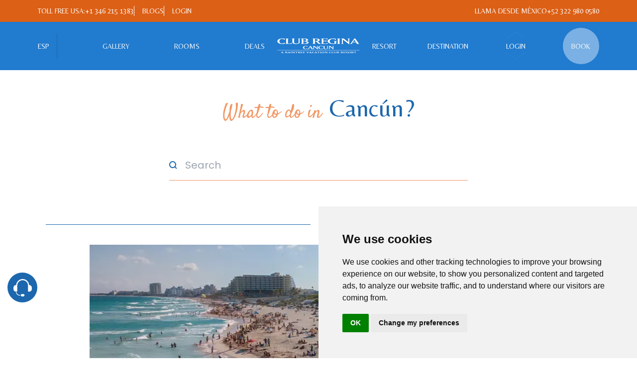

--- FILE ---
content_type: text/html; charset=utf-8
request_url: https://www.clubreginacancun.com/blogs
body_size: 22560
content:
<!DOCTYPE html><html lang="en"><head><meta charSet="utf-8"/><meta name="viewport" content="width=device-width"/><title>What to do in Cancún | Hotel Club Regina</title><meta name="og:title" content="What to do in Cancún | Hotel Club Regina"/><meta name="description" content="Hotel Club Regina gives you the best tips on what to do in Cancún, don&#x27;t miss our blogs for more information."/><meta name="og:description" content="Hotel Club Regina gives you the best tips on what to do in Cancún, don&#x27;t miss our blogs for more information."/><meta name="keywords" content=""/><link rel="icon" href="/favicon.svg"/><link rel="canonical" href="https://www.clubreginacancun.com/blogs"/><link rel="alternate" href="https://www.clubreginacancun.com/blogs" hreflang="en"/><link rel="alternate" href="https://www.clubreginacancun.com/es/articulos" hreflang="es"/><meta name="next-head-count" content="11"/><link rel="preconnect" href="https://fonts.googleapis.com"/><link rel="preconnect" href="https://fonts.gstatic.com" crossorigin="anonymous"/><link rel="icon" href="/favicon.svg"/><script type="text/javascript">(function(w,d,s,l,i){w[l]=w[l]||[];w[l].push({'gtm.start':
      new Date().getTime(),event:'gtm.js'});var f=d.getElementsByTagName(s)[0],
      j=d.createElement(s),dl=l!='dataLayer'?'&l='+l:'';j.async=true;j.src=
      'https://www.googletagmanager.com/gtm.js?id='+i+dl;f.parentNode.insertBefore(j,f);
      })(window,document,'script','dataLayer','GTM-5HKH3MH');</script><link rel="preconnect" href="https://fonts.gstatic.com" crossorigin /><link rel="preload" href="/_next/static/css/dc69a37a6be55e9f.css" as="style"/><link rel="stylesheet" href="/_next/static/css/dc69a37a6be55e9f.css" data-n-g=""/><link rel="preload" href="/_next/static/css/bf6bdc862d178465.css" as="style"/><link rel="stylesheet" href="/_next/static/css/bf6bdc862d178465.css" data-n-p=""/><noscript data-n-css=""></noscript><script defer="" nomodule="" src="/_next/static/chunks/polyfills-c67a75d1b6f99dc8.js"></script><script src="/_next/static/chunks/webpack-68076879afad46ba.js" defer=""></script><script src="/_next/static/chunks/framework-3b5a00d5d7e8d93b.js" defer=""></script><script src="/_next/static/chunks/main-32303c551bae97f5.js" defer=""></script><script src="/_next/static/chunks/pages/_app-1f353d17498fffd4.js" defer=""></script><script src="/_next/static/chunks/75fc9c18-0cf132890bf6dedc.js" defer=""></script><script src="/_next/static/chunks/216-8b56e3f5bdb46a8d.js" defer=""></script><script src="/_next/static/chunks/711-efdb005ab2e18dd0.js" defer=""></script><script src="/_next/static/chunks/587-15451f441fb0fd65.js" defer=""></script><script src="/_next/static/chunks/394-1a619f89048fff6c.js" defer=""></script><script src="/_next/static/chunks/pages/blogs-2569fecc51ad24ee.js" defer=""></script><script src="/_next/static/_hC6WtGpL2QuuagqbZ-Ul/_buildManifest.js" defer=""></script><script src="/_next/static/_hC6WtGpL2QuuagqbZ-Ul/_ssgManifest.js" defer=""></script><style data-href="https://fonts.googleapis.com/css2?family=Belleza&family=Poppins:ital,wght@0,300;0,400;0,500;0,600;0,700;1,400&family=Satisfy&display=swap">@font-face{font-family:'Belleza';font-style:normal;font-weight:400;font-display:swap;src:url(https://fonts.gstatic.com/s/belleza/v18/0nkoC9_pNeMfhX4BtcU.woff) format('woff')}@font-face{font-family:'Poppins';font-style:italic;font-weight:400;font-display:swap;src:url(https://fonts.gstatic.com/s/poppins/v24/pxiGyp8kv8JHgFVrJJLedA.woff) format('woff')}@font-face{font-family:'Poppins';font-style:normal;font-weight:300;font-display:swap;src:url(https://fonts.gstatic.com/s/poppins/v24/pxiByp8kv8JHgFVrLDz8V1g.woff) format('woff')}@font-face{font-family:'Poppins';font-style:normal;font-weight:400;font-display:swap;src:url(https://fonts.gstatic.com/s/poppins/v24/pxiEyp8kv8JHgFVrFJM.woff) format('woff')}@font-face{font-family:'Poppins';font-style:normal;font-weight:500;font-display:swap;src:url(https://fonts.gstatic.com/s/poppins/v24/pxiByp8kv8JHgFVrLGT9V1g.woff) format('woff')}@font-face{font-family:'Poppins';font-style:normal;font-weight:600;font-display:swap;src:url(https://fonts.gstatic.com/s/poppins/v24/pxiByp8kv8JHgFVrLEj6V1g.woff) format('woff')}@font-face{font-family:'Poppins';font-style:normal;font-weight:700;font-display:swap;src:url(https://fonts.gstatic.com/s/poppins/v24/pxiByp8kv8JHgFVrLCz7V1g.woff) format('woff')}@font-face{font-family:'Satisfy';font-style:normal;font-weight:400;font-display:swap;src:url(https://fonts.gstatic.com/s/satisfy/v22/rP2Hp2yn6lkG50LoOZc.woff) format('woff')}@font-face{font-family:'Belleza';font-style:normal;font-weight:400;font-display:swap;src:url(https://fonts.gstatic.com/s/belleza/v18/0nkoC9_pNeMfhX4Bhc_4ai7oqP7NiA.woff2) format('woff2');unicode-range:U+0100-02BA,U+02BD-02C5,U+02C7-02CC,U+02CE-02D7,U+02DD-02FF,U+0304,U+0308,U+0329,U+1D00-1DBF,U+1E00-1E9F,U+1EF2-1EFF,U+2020,U+20A0-20AB,U+20AD-20C0,U+2113,U+2C60-2C7F,U+A720-A7FF}@font-face{font-family:'Belleza';font-style:normal;font-weight:400;font-display:swap;src:url(https://fonts.gstatic.com/s/belleza/v18/0nkoC9_pNeMfhX4BhcH4ai7oqP4.woff2) format('woff2');unicode-range:U+0000-00FF,U+0131,U+0152-0153,U+02BB-02BC,U+02C6,U+02DA,U+02DC,U+0304,U+0308,U+0329,U+2000-206F,U+20AC,U+2122,U+2191,U+2193,U+2212,U+2215,U+FEFF,U+FFFD}@font-face{font-family:'Poppins';font-style:italic;font-weight:400;font-display:swap;src:url(https://fonts.gstatic.com/s/poppins/v24/pxiGyp8kv8JHgFVrJJLucXtAOvWDSHFF.woff2) format('woff2');unicode-range:U+0900-097F,U+1CD0-1CF9,U+200C-200D,U+20A8,U+20B9,U+20F0,U+25CC,U+A830-A839,U+A8E0-A8FF,U+11B00-11B09}@font-face{font-family:'Poppins';font-style:italic;font-weight:400;font-display:swap;src:url(https://fonts.gstatic.com/s/poppins/v24/pxiGyp8kv8JHgFVrJJLufntAOvWDSHFF.woff2) format('woff2');unicode-range:U+0100-02BA,U+02BD-02C5,U+02C7-02CC,U+02CE-02D7,U+02DD-02FF,U+0304,U+0308,U+0329,U+1D00-1DBF,U+1E00-1E9F,U+1EF2-1EFF,U+2020,U+20A0-20AB,U+20AD-20C0,U+2113,U+2C60-2C7F,U+A720-A7FF}@font-face{font-family:'Poppins';font-style:italic;font-weight:400;font-display:swap;src:url(https://fonts.gstatic.com/s/poppins/v24/pxiGyp8kv8JHgFVrJJLucHtAOvWDSA.woff2) format('woff2');unicode-range:U+0000-00FF,U+0131,U+0152-0153,U+02BB-02BC,U+02C6,U+02DA,U+02DC,U+0304,U+0308,U+0329,U+2000-206F,U+20AC,U+2122,U+2191,U+2193,U+2212,U+2215,U+FEFF,U+FFFD}@font-face{font-family:'Poppins';font-style:normal;font-weight:300;font-display:swap;src:url(https://fonts.gstatic.com/s/poppins/v24/pxiByp8kv8JHgFVrLDz8Z11lFd2JQEl8qw.woff2) format('woff2');unicode-range:U+0900-097F,U+1CD0-1CF9,U+200C-200D,U+20A8,U+20B9,U+20F0,U+25CC,U+A830-A839,U+A8E0-A8FF,U+11B00-11B09}@font-face{font-family:'Poppins';font-style:normal;font-weight:300;font-display:swap;src:url(https://fonts.gstatic.com/s/poppins/v24/pxiByp8kv8JHgFVrLDz8Z1JlFd2JQEl8qw.woff2) format('woff2');unicode-range:U+0100-02BA,U+02BD-02C5,U+02C7-02CC,U+02CE-02D7,U+02DD-02FF,U+0304,U+0308,U+0329,U+1D00-1DBF,U+1E00-1E9F,U+1EF2-1EFF,U+2020,U+20A0-20AB,U+20AD-20C0,U+2113,U+2C60-2C7F,U+A720-A7FF}@font-face{font-family:'Poppins';font-style:normal;font-weight:300;font-display:swap;src:url(https://fonts.gstatic.com/s/poppins/v24/pxiByp8kv8JHgFVrLDz8Z1xlFd2JQEk.woff2) format('woff2');unicode-range:U+0000-00FF,U+0131,U+0152-0153,U+02BB-02BC,U+02C6,U+02DA,U+02DC,U+0304,U+0308,U+0329,U+2000-206F,U+20AC,U+2122,U+2191,U+2193,U+2212,U+2215,U+FEFF,U+FFFD}@font-face{font-family:'Poppins';font-style:normal;font-weight:400;font-display:swap;src:url(https://fonts.gstatic.com/s/poppins/v24/pxiEyp8kv8JHgFVrJJbecnFHGPezSQ.woff2) format('woff2');unicode-range:U+0900-097F,U+1CD0-1CF9,U+200C-200D,U+20A8,U+20B9,U+20F0,U+25CC,U+A830-A839,U+A8E0-A8FF,U+11B00-11B09}@font-face{font-family:'Poppins';font-style:normal;font-weight:400;font-display:swap;src:url(https://fonts.gstatic.com/s/poppins/v24/pxiEyp8kv8JHgFVrJJnecnFHGPezSQ.woff2) format('woff2');unicode-range:U+0100-02BA,U+02BD-02C5,U+02C7-02CC,U+02CE-02D7,U+02DD-02FF,U+0304,U+0308,U+0329,U+1D00-1DBF,U+1E00-1E9F,U+1EF2-1EFF,U+2020,U+20A0-20AB,U+20AD-20C0,U+2113,U+2C60-2C7F,U+A720-A7FF}@font-face{font-family:'Poppins';font-style:normal;font-weight:400;font-display:swap;src:url(https://fonts.gstatic.com/s/poppins/v24/pxiEyp8kv8JHgFVrJJfecnFHGPc.woff2) format('woff2');unicode-range:U+0000-00FF,U+0131,U+0152-0153,U+02BB-02BC,U+02C6,U+02DA,U+02DC,U+0304,U+0308,U+0329,U+2000-206F,U+20AC,U+2122,U+2191,U+2193,U+2212,U+2215,U+FEFF,U+FFFD}@font-face{font-family:'Poppins';font-style:normal;font-weight:500;font-display:swap;src:url(https://fonts.gstatic.com/s/poppins/v24/pxiByp8kv8JHgFVrLGT9Z11lFd2JQEl8qw.woff2) format('woff2');unicode-range:U+0900-097F,U+1CD0-1CF9,U+200C-200D,U+20A8,U+20B9,U+20F0,U+25CC,U+A830-A839,U+A8E0-A8FF,U+11B00-11B09}@font-face{font-family:'Poppins';font-style:normal;font-weight:500;font-display:swap;src:url(https://fonts.gstatic.com/s/poppins/v24/pxiByp8kv8JHgFVrLGT9Z1JlFd2JQEl8qw.woff2) format('woff2');unicode-range:U+0100-02BA,U+02BD-02C5,U+02C7-02CC,U+02CE-02D7,U+02DD-02FF,U+0304,U+0308,U+0329,U+1D00-1DBF,U+1E00-1E9F,U+1EF2-1EFF,U+2020,U+20A0-20AB,U+20AD-20C0,U+2113,U+2C60-2C7F,U+A720-A7FF}@font-face{font-family:'Poppins';font-style:normal;font-weight:500;font-display:swap;src:url(https://fonts.gstatic.com/s/poppins/v24/pxiByp8kv8JHgFVrLGT9Z1xlFd2JQEk.woff2) format('woff2');unicode-range:U+0000-00FF,U+0131,U+0152-0153,U+02BB-02BC,U+02C6,U+02DA,U+02DC,U+0304,U+0308,U+0329,U+2000-206F,U+20AC,U+2122,U+2191,U+2193,U+2212,U+2215,U+FEFF,U+FFFD}@font-face{font-family:'Poppins';font-style:normal;font-weight:600;font-display:swap;src:url(https://fonts.gstatic.com/s/poppins/v24/pxiByp8kv8JHgFVrLEj6Z11lFd2JQEl8qw.woff2) format('woff2');unicode-range:U+0900-097F,U+1CD0-1CF9,U+200C-200D,U+20A8,U+20B9,U+20F0,U+25CC,U+A830-A839,U+A8E0-A8FF,U+11B00-11B09}@font-face{font-family:'Poppins';font-style:normal;font-weight:600;font-display:swap;src:url(https://fonts.gstatic.com/s/poppins/v24/pxiByp8kv8JHgFVrLEj6Z1JlFd2JQEl8qw.woff2) format('woff2');unicode-range:U+0100-02BA,U+02BD-02C5,U+02C7-02CC,U+02CE-02D7,U+02DD-02FF,U+0304,U+0308,U+0329,U+1D00-1DBF,U+1E00-1E9F,U+1EF2-1EFF,U+2020,U+20A0-20AB,U+20AD-20C0,U+2113,U+2C60-2C7F,U+A720-A7FF}@font-face{font-family:'Poppins';font-style:normal;font-weight:600;font-display:swap;src:url(https://fonts.gstatic.com/s/poppins/v24/pxiByp8kv8JHgFVrLEj6Z1xlFd2JQEk.woff2) format('woff2');unicode-range:U+0000-00FF,U+0131,U+0152-0153,U+02BB-02BC,U+02C6,U+02DA,U+02DC,U+0304,U+0308,U+0329,U+2000-206F,U+20AC,U+2122,U+2191,U+2193,U+2212,U+2215,U+FEFF,U+FFFD}@font-face{font-family:'Poppins';font-style:normal;font-weight:700;font-display:swap;src:url(https://fonts.gstatic.com/s/poppins/v24/pxiByp8kv8JHgFVrLCz7Z11lFd2JQEl8qw.woff2) format('woff2');unicode-range:U+0900-097F,U+1CD0-1CF9,U+200C-200D,U+20A8,U+20B9,U+20F0,U+25CC,U+A830-A839,U+A8E0-A8FF,U+11B00-11B09}@font-face{font-family:'Poppins';font-style:normal;font-weight:700;font-display:swap;src:url(https://fonts.gstatic.com/s/poppins/v24/pxiByp8kv8JHgFVrLCz7Z1JlFd2JQEl8qw.woff2) format('woff2');unicode-range:U+0100-02BA,U+02BD-02C5,U+02C7-02CC,U+02CE-02D7,U+02DD-02FF,U+0304,U+0308,U+0329,U+1D00-1DBF,U+1E00-1E9F,U+1EF2-1EFF,U+2020,U+20A0-20AB,U+20AD-20C0,U+2113,U+2C60-2C7F,U+A720-A7FF}@font-face{font-family:'Poppins';font-style:normal;font-weight:700;font-display:swap;src:url(https://fonts.gstatic.com/s/poppins/v24/pxiByp8kv8JHgFVrLCz7Z1xlFd2JQEk.woff2) format('woff2');unicode-range:U+0000-00FF,U+0131,U+0152-0153,U+02BB-02BC,U+02C6,U+02DA,U+02DC,U+0304,U+0308,U+0329,U+2000-206F,U+20AC,U+2122,U+2191,U+2193,U+2212,U+2215,U+FEFF,U+FFFD}@font-face{font-family:'Satisfy';font-style:normal;font-weight:400;font-display:swap;src:url(https://fonts.gstatic.com/s/satisfy/v22/rP2Hp2yn6lkG50LoCZOIHTWEBlw.woff2) format('woff2');unicode-range:U+0000-00FF,U+0131,U+0152-0153,U+02BB-02BC,U+02C6,U+02DA,U+02DC,U+0304,U+0308,U+0329,U+2000-206F,U+20AC,U+2122,U+2191,U+2193,U+2212,U+2215,U+FEFF,U+FFFD}</style></head><body><noscript><iframe src="https://www.googletagmanager.com/ns.html?id=GTM-5HKH3MH"
      height="0" width="0" style="display:none;visibility:hidden"></iframe>
      </noscript><script type="text/javascript" src="https://www.termsfeed.com/public/cookie-consent/4.1.0/cookie-consent.js"></script><script type="text/javascript">
          document.addEventListener('DOMContentLoaded', function () {
            if (typeof cookieconsent !== 'undefined') {
            cookieconsent.run({
              "notice_banner_type": "simple",
              "consent_type": "implied",
              "palette": "light",
              "language":document.documentElement.lang,
              "page_load_consent_levels": ["strictly-necessary", "functionality", "tracking", "targeting"],
              "notice_banner_reject_button_hide": false,
              "preferences_center_close_button_hide": false,
              "page_refresh_confirmation_buttons": false,
              "website_name": "Club Regina Cancun",
              "website_privacy_policy_url": document.documentElement.lang === "en" ? "https://www.clubreginacancun.com/privacy": "https://www.clubreginacancun.com/es/privacidad"
            });
          }
          });
        </script><div id="__next"><div></div><main><div><section class="bg-transparent z-[998] w-full absolute"><div class=" py-3 bg-navbar-top"><div class="container mx-auto px-3 xl:px-9"><div class="flex justify-center md:justify-between"><div class="flex flex-row gap-x-8"><div class="flex gap-x-1  md:flex "><span class="text-white font-title uppercase  text-sm lg:text-sm font-normal">TOLL FREE USA: </span><a class="font-title text-sm uppercase text-sm lg:text-sm font-normal text-white hover:underline" id="ca-en-home-telefono" href="tel:+13462151383">+1 346 215 1383</a></div><div class="flex flex-row gap-x-1 hidden lg:flex items-center"><div class="border-white border-l-[1px] h-full mr-4"></div><span class=""></span><a class="font-title text-sm uppercase text-sm font-normal text-white hover:underline" id="ca-en-home-blogs" href="/blogs">BLOGS</a></div><div class="flex flex-row gap-x-1 hidden lg:flex items-center"><div class="border-white border-l-[1px] h-full mr-4"></div><span class=""></span><a class="font-title text-sm uppercase text-sm font-normal text-white hover:underline" id="ca-en-home-login" href="https://reginacancun.backhotelite.com/en/bookcore/partempresas/login-particular/">LOGIN</a></div></div><div class="flex flex-row gap-x-8"><div class="flex gap-x-1  md:flex hidden"><span class="text-white font-title uppercase text-sm lg:text-sm font-normal">LLAMA DESDE MÉXICO</span><a class="font-title text-sm uppercase  text-sm lg:text-sm font-normal text-white hover:underline" href="tel:+523229800580">+52 322 980 0580</a></div></div></div></div></div><div class="text-center py-3  "><div class="container mx-auto lg:px-3 xl:px-9"><div class="lg:hidden relative"><div class="absolute flex left-6 top-2.5"><button><img alt="icon-navbar" srcSet="/_next/static/media/hamburguer.cb0aad59.svg 1x, /_next/static/media/hamburguer.cb0aad59.svg 2x" src="/_next/static/media/hamburguer.cb0aad59.svg" width="25" height="15" decoding="async" data-nimg="1" loading="lazy" style="color:transparent"/></button></div><div class="flex"><a class=" mx-auto " href="/"><img alt="logo" srcSet="/_next/static/media/logo-regina-cancun.7849196e.svg 1x, /_next/static/media/logo-regina-cancun.7849196e.svg 2x" src="/_next/static/media/logo-regina-cancun.7849196e.svg" width="180" height="35" decoding="async" data-nimg="1" loading="lazy" style="color:transparent"/></a></div></div><div class="hidden  lg:pt-0 text-center lg:text-left grid  grid-cols-1 gap-y-3 lg:grid lg:gap-y-0 lg:gap-x-6 lg:grid-cols-12 lg:items-center max-h-[calc(100vh-265px)] overflow-y-auto"><div class="pt-7 lg:pt-0 px-5.5 lg:px-0 lg:col-span-5"><div class="grid gap-3 lg:gap-6 lg:flex lg:justify-between lg:items-center "><div><a id="ca-home-idioma-desktop-es" class="font-poppins text-sm hidden lg:flex lg:items-center font-belleza uppercase text-xl lg:text-sm font-normal text-white text-center hover:text-navbar-top-contrast  h-[50px] lg:pr-4 lg:border-r border-tertiary-100 lg:hover:text-navbar-content-contrast" href="/es/articulos">ESP</a></div><div class="flex justify-center lg:hidden pb-2"><a class="undefined" href="/"><img alt="logo" srcSet="/_next/static/media/logo-regina-cancun.7849196e.svg 1x, /_next/static/media/logo-regina-cancun.7849196e.svg 2x" src="/_next/static/media/logo-regina-cancun.7849196e.svg" width="220" height="41" decoding="async" data-nimg="1" loading="lazy" style="color:transparent"/></a></div><div><a id="ca-en-home-galeria-mobile" class="font-belleza text-sm flex justify-start items-center uppercase text-base lg:text-sm font-normal text-neutral-10 text-center hover:text-navbar-top-contrast lg:hover:text-navbar-content-contrast" href="/gallery"><div class="lg:hidden mr-8"><img alt="link-with-icon-text-1" srcSet="/_next/static/media/gallery.91d6e3f5.svg 1x, /_next/static/media/gallery.91d6e3f5.svg 2x" src="/_next/static/media/gallery.91d6e3f5.svg" width="26" height="23" decoding="async" data-nimg="1" class="w-6" loading="lazy" style="color:transparent"/></div><p>GALLERY</p></a></div><div><div class="lg:py-5"><div class="hidden lg:block"><a class="font-title text-sm uppercase text-base lg:text-sm font-normal text-neutral-10 text-center hover:text-navbar-top-contrast lg:hover:text-navbar-content-contrast" id="ca-en-home-habitaciones" href="/rooms">ROOMS</a></div><div class="block lg:hidden"><a id="ca-en-home-habitaciones-mobile" class="font-belleza text-sm flex justify-start items-center uppercase text-base lg:text-sm font-normal text-neutral-10 text-center hover:text-navbar-top-contrast lg:hover:text-navbar-content-contrast" href="/blogs#"><div class="lg:hidden mr-8"><img alt="link-with-icon-text-2" srcSet="/_next/static/media/rooms.94a2397c.svg 1x, /_next/static/media/rooms.94a2397c.svg 2x" src="/_next/static/media/rooms.94a2397c.svg" width="23" height="17" decoding="async" data-nimg="1" class="w-6" loading="lazy" style="color:transparent"/></div><p>ROOMS</p></a></div></div><div id="rooms-menu-desktop" class="absolute px-4 hidden lg:grid rooms-menu"><div class="bg-white py-2 border border-tertiary-100 rounded"><img srcSet="/_next/static/media/trianglebox.14e0dfce.svg 1x, /_next/static/media/trianglebox.14e0dfce.svg 2x" src="/_next/static/media/trianglebox.14e0dfce.svg" width="25" height="40" decoding="async" data-nimg="1" class="-mt-[17px] -z-40" loading="lazy" style="color:transparent"/><div class="lg:hidden" style="opacity:1;transform:translateY(0px);animation:0.7s roomsMenuItemsCloseAnim cubic-bezier(0.68, -0.55, 0.27, 1.55) forwards"><a class="font-belleza text-sm text-neutral-80 hover:text-secondary-100 px-3" href="/rooms">All Rooms</a></div><div class="" style="opacity:1;transform:translateY(0px);animation:0.7s roomsMenuItemsCloseAnim cubic-bezier(0.68, -0.55, 0.27, 1.55) forwards"><a class="font-belleza text-sm text-neutral-80 hover:text-secondary-100 px-3" href="/rooms/double-studio">Double Studio</a></div><div class="" style="opacity:1;transform:translateY(0px);animation:0.7s roomsMenuItemsCloseAnim cubic-bezier(0.68, -0.55, 0.27, 1.55) forwards"><a class="font-belleza text-sm text-neutral-80 hover:text-secondary-100 px-3" href="/rooms/studio-king">King Studio</a></div><div class="" style="opacity:1;transform:translateY(0px);animation:0.7s roomsMenuItemsCloseAnim cubic-bezier(0.68, -0.55, 0.27, 1.55) forwards"><a class="font-belleza text-sm text-neutral-80 hover:text-secondary-100 px-3" href="/rooms/club-room">Club Suite</a></div><div class="" style="opacity:1;transform:translateY(0px);animation:0.7s roomsMenuItemsCloseAnim cubic-bezier(0.68, -0.55, 0.27, 1.55) forwards"><a class="font-belleza text-sm text-neutral-80 hover:text-secondary-100 px-3" href="/rooms/club-suite-ocean-view">Club Suite Ocean View</a></div><div class="" style="opacity:1;transform:translateY(0px);animation:0.7s roomsMenuItemsCloseAnim cubic-bezier(0.68, -0.55, 0.27, 1.55) forwards"><a class="font-belleza text-sm text-neutral-80 hover:text-secondary-100 px-3" href="/rooms/grand-suite">Grand Suite</a></div><div class="" style="opacity:1;transform:translateY(0px);animation:0.7s roomsMenuItemsCloseAnim cubic-bezier(0.68, -0.55, 0.27, 1.55) forwards"><a class="font-belleza text-sm text-neutral-80 hover:text-secondary-100 px-3" href="/rooms/1-bedroom">1 Bedroom</a></div></div></div></div><div><a id="ca-en-home-ofertas-mobile" class="font-belleza text-sm flex justify-start items-center uppercase text-base lg:text-sm font-normal text-neutral-10 text-center hover:text-navbar-top-contrast lg:hover:text-navbar-content-contrast" href="/deals"><div class="lg:hidden mr-8"><img alt="link-with-icon-text-3" srcSet="/_next/static/media/offers.89f9a288.svg 1x, /_next/static/media/offers.89f9a288.svg 2x" src="/_next/static/media/offers.89f9a288.svg" width="24" height="24" decoding="async" data-nimg="1" class="w-6" loading="lazy" style="color:transparent"/></div><p>DEALS</p></a></div></div></div><div class="lg:col-span-2 hidden lg:block text-center"><a class="flex justify-center" href="/"><img alt="logo" srcSet="/_next/static/media/logo-regina-cancun.7849196e.svg 1x, /_next/static/media/logo-regina-cancun.7849196e.svg 2x" src="/_next/static/media/logo-regina-cancun.7849196e.svg" width="220" height="41" decoding="async" data-nimg="1" loading="lazy" style="color:transparent"/></a></div><div class="lg:col-span-5 px-5.5 lg:px-0"><div class="grid gap-3 lg:gap-6 lg:flex lg:justify-between lg:items-center"><a id="ca-en-home-hotel-mobile" class="font-belleza text-sm flex justify-start items-center uppercase text-base lg:text-sm font-normal text-neutral-10 text-center hover:text-navbar-top-contrast lg:hover:text-navbar-content-contrast" href="/resort"><div class="lg:hidden mr-8"><img alt="link-with-icon-text-1" srcSet="/_next/static/media/hotel.3454c0b0.svg 1x, /_next/static/media/hotel.3454c0b0.svg 2x" src="/_next/static/media/hotel.3454c0b0.svg" width="23" height="16" decoding="async" data-nimg="1" class="w-6" loading="lazy" style="color:transparent"/></div><p>RESORT</p></a><a id="ca-en-home-destino-mobile" class="font-belleza text-sm flex justify-start items-center uppercase text-base lg:text-sm font-normal text-neutral-10 text-center hover:text-navbar-top-contrast lg:hover:text-navbar-content-contrast" href="/cancun"><div class="lg:hidden mr-8"><img alt="link-with-icon-text-2" srcSet="/_next/static/media/location.4a3a032c.svg 1x, /_next/static/media/location.4a3a032c.svg 2x" src="/_next/static/media/location.4a3a032c.svg" width="24" height="24" decoding="async" data-nimg="1" class="w-6" loading="lazy" style="color:transparent"/></div><p>DESTINATION</p></a><a id="ca-en-home-login-mobile" class="font-belleza text-sm flex justify-start items-center text-[12px] lg:h-[65px] lg:w-[65px] flex items-center justify-center navbar-item-login absolute lg:relative top-3  right-3 lg:top-0 lg:left-0 order-4 lg:order-3 hidden lg:flex uppercase text-base lg:text-sm font-normal text-neutral-10 text-center hover:text-navbar-top-contrast lg:hover:text-navbar-content-contrast" href="https://reginacancun.backhotelite.com/en/bookcore/partempresas/login-particular/"><div class="lg:hidden mr-8"><img alt="link-with-icon-text-3" srcSet="/_next/static/media/login.63a12864.svg 1x, /_next/static/media/login.63a12864.svg 2x" src="/_next/static/media/login.63a12864.svg" width="23" height="23" decoding="async" data-nimg="1" class="w-6" loading="lazy" style="color:transparent"/></div><p>LOGIN</p></a><a id="ca-en-home-reservar-header-mobile" class="font-belleza text-sm flex justify-start items-center uppercase text-base lg:text-sm font-normal text-neutral-10 text-center  lg:h-[73px] lg:w-[73px]  block lg:flex  rounded-full items-center lg:justify-center order-3 lg:order-4 lg:bg-navbar-content-contrast/[0.4] lg:hover:bg-navbar-content-contrast" href="https://reginacancun.backhotelite.com/en/"><div class="lg:hidden mr-8"><img alt="link-with-icon-text-4" srcSet="/_next/static/media/booking.4c5a7598.svg 1x, /_next/static/media/booking.4c5a7598.svg 2x" src="/_next/static/media/booking.4c5a7598.svg" width="24" height="24" decoding="async" data-nimg="1" class="w-6" loading="lazy" style="color:transparent"/></div><p>BOOK</p></a><a id="ca-en-home-reservar-header-mobile" class="font-belleza text-sm flex justify-start items-center order-5 lg:hidden uppercase text-base lg:text-sm font-normal text-neutral-10 text-center hover:text-navbar-top-contrast lg:hover:text-navbar-content-contrast" href="/contact"><div class="lg:hidden mr-8"><img alt="link-with-icon-text-5" srcSet="/_next/static/media/contact.64da9488.svg 1x, /_next/static/media/contact.64da9488.svg 2x" src="/_next/static/media/contact.64da9488.svg" width="23" height="23" decoding="async" data-nimg="1" class="w-6" loading="lazy" style="color:transparent"/></div><p>CONTACT</p></a></div></div></div><div class="w-full px-5 pt-4 absolute bottom-22 left-0 flex lg:hidden flex-col items-center hidden"><div class="w-full h-[1px] bg-tertiary-80"></div><div class="mt-4 flex justify-center gap-16"><a id="ca-en-home-login" class="font-belleza text-sm flex justify-start items-center text-neutral-10 text-base" href="https://reginacancun.backhotelite.com/en/bookcore/partempresas/login-particular/"><div class="lg:hidden mr-1.5"><img alt="link-with-icon-text-undefined" srcSet="/_next/static/media/login.63a12864.svg 1x, /_next/static/media/login.63a12864.svg 2x" src="/_next/static/media/login.63a12864.svg" width="23" height="23" decoding="async" data-nimg="1" class="w-6" loading="lazy" style="color:transparent"/></div><p>LOGIN</p></a><div class="flex gap-1.5 items-center justify-center"><img alt="locale-flag" srcSet="/_next/static/media/mexico.8aa1b3c9.svg 1x, /_next/static/media/mexico.8aa1b3c9.svg 2x" src="/_next/static/media/mexico.8aa1b3c9.svg" width="24" height="24" decoding="async" data-nimg="1" class="w-6 flex items-center" loading="lazy" style="color:transparent"/><div><a id="mi-home-idioma-mobile-es" class="font-poppins text-sm text-white font-belleza uppercase text-base" text="ESPAÑOL" href="/es/articulos">ESP</a></div></div></div><section class="w-full mt-4 mb-0 px-2 md:py-0 lg:px-0 relative z-[997]"><div class="hidden lg:block p-3 xl:px-6 2xl:px-9 lg:mx-3 xl:m-auto xl:xl:max-w-6xl 2xl:max-w-screen-xl bg-[#7CB5EA]"><form action="https://bookcore.backhotelengine.com/redirect-avail/" method="POST"><div class="grid grid-cols-2 mx-auto gap-y-4 w-full mg:gap-0 md:w-auto lg:grid-cols-11"><div class="flex flex-row relative col-span-2 lg:col-span-4 bg-neutral-10"><div class="absolute w-full h-full" id="daterange"><div class="react-datepicker-wrapper w-full h-full font-belleza"><div class="react-datepicker__input-container "><span role="alert" aria-live="polite" class="react-datepicker__aria-live"></span><input type="text" id="RangeDate" name="RangeDate" class="font-belleza w-full bg-transparent z-10 absolute focus:outline-none focus:border-none focus:ring-0  cursor-pointer text-transparent " title="DatePickerRange" value="29/01/2026 - 05/02/2026"/></div></div></div><div class="border border-tertiary-100 grid grid-cols-5 lg:grid-cols-4 "><div class="flex place-content-center col-span-1 sm:col-span-2 md:col-span-2 lg:col-span-1 "><img alt="calendar" srcSet="/images/bookingBar/calendar-blue.svg 1x, /images/bookingBar/calendar-blue.svg 2x" src="/images/bookingBar/calendar-blue.svg" width="20" height="20" decoding="async" data-nimg="1" loading="lazy" style="color:transparent"/></div><div class="col-span-4 sm:col-span-3 md:col-span-3 lg:col-span-3 text-center sm:text-left md:text-left lg:text-left"><label for="checkin" class="font-belleza text-tertiary-100">Check-in</label><div class="react-datepicker-wrapper"><div class="react-datepicker__input-container "><span role="alert" aria-live="polite" class="react-datepicker__aria-live"></span><input type="text" id="checkin" name="entrada" class="max-w-full focus:outline-none focus:border-none focus:ring-0 cursor-pointer font-belleza text-neutral-80 text-[16px] text-center sm:text-left md:text-left lg:text-left" readonly="" value="29/01/2026"/></div></div></div></div><div class="border border-tertiary-100 grid grid-cols-5 lg:grid-cols-4 "><div class="flex place-content-center col-span-1 sm:col-span-2 md:col-span-2 lg:col-span-1 "><img alt="calendar" srcSet="/images/bookingBar/calendar-blue.svg 1x, /images/bookingBar/calendar-blue.svg 2x" src="/images/bookingBar/calendar-blue.svg" width="20" height="20" decoding="async" data-nimg="1" loading="lazy" style="color:transparent"/></div><div class="col-span-4 sm:col-span-3 md:col-span-3 lg:col-span-3 text-center sm:text-left md:text-left lg:text-left"><label for="checkout" class="font-belleza text-tertiary-100">Check-out</label><div class="react-datepicker-wrapper"><div class="react-datepicker__input-container "><span role="alert" aria-live="polite" class="react-datepicker__aria-live"></span><input type="text" id="checkout" name="salida" class="max-w-full focus:outline-none focus:border-none focus:ring-0 cursor-pointer font-belleza text-neutral-80 text-[16px] text-center sm:text-left md:text-left lg:text-left" readonly="" value="05/02/2026"/></div></div></div></div></div><div class="col-span-2 bg-neutral-10"><div class="border border-tertiary-100 grid grid-cols-4"><div class="flex place-content-center"><img alt="Guests-icon-1" srcSet="/images/bookingBar/guest-blue.svg 1x, /images/bookingBar/guest-blue.svg 2x" src="/images/bookingBar/guest-blue.svg" width="20" height="20" decoding="async" data-nimg="1" loading="lazy" style="color:transparent"/></div><div class="col-span-3 pr-3 "><label class="font-belleza text-tertiary-100 block pb-1">Guests</label><div><p class="font-belleza text-neutral-80 text-[16px] focus:outline-none focus:border-none focus:ring-0 cursor-pointer   max-sm:leading-5  whitespace-pre-line">2 Adults</p></div><div class="flex justify-end relative"><div class="absolute mt-[-15px]"><img srcSet="/_next/static/media/arrow-blue-down.19908b85.svg 1x" src="/_next/static/media/arrow-blue-down.19908b85.svg" width="8" height="5" decoding="async" data-nimg="1" loading="lazy" style="color:transparent"/></div></div></div></div></div><div class="col-span-2 bg-neutral-10"><div class="border border-tertiary-100 grid grid-cols-4"><div class="flex place-content-center"><img alt="Guests-icon-1" srcSet="/images/bookingBar/guest-blue.svg 1x, /images/bookingBar/guest-blue.svg 2x" src="/images/bookingBar/guest-blue.svg" width="20" height="20" decoding="async" data-nimg="1" loading="lazy" style="color:transparent"/></div><div class="col-span-3 pr-3 "><label class="font-belleza text-tertiary-100 block pb-1">Guests</label><div><p class="font-belleza text-neutral-80 text-[16px] focus:outline-none focus:border-none focus:ring-0 cursor-pointer   max-sm:leading-5  whitespace-pre-line">0 Childs</p></div><div class="flex justify-end relative"><div class="absolute mt-[-15px]"><img srcSet="/_next/static/media/arrow-blue-down.19908b85.svg 1x" src="/_next/static/media/arrow-blue-down.19908b85.svg" width="8" height="5" decoding="async" data-nimg="1" loading="lazy" style="color:transparent"/></div></div></div></div></div><div class="lg:col-span-3 pl-0 lg:pl-4 col-span-3"><button type="submit" id="EN-booknow-form" class="text-white hover:opacity-60 text-[16px] bg-tertiary-100 border border-tertiary-100 w-full h-full font-belleza py-2 md:py-0">BOOK NOW</button></div><input type="hidden" name="hotel_code" value="reginacancun"/><input type="hidden" name="arrival" value="2026-01-29"/><input type="hidden" name="departure" value="2026-02-05"/><input type="hidden" name="adults" value="2"/><input type="hidden" name="children-ages" value=""/><input type="hidden" name="lang" value="en"/></div></form></div><div class="rounded-sm py-2 bg-tertiary-100"><button id="-reservar-ahora-booking-engine" class="text-white hover:text-hover:text-neutral-10 text-[16px] bg-tertiary-100 hover:bg-white border border-tertiary-100 w-full h-full font-belleza px-16 py-2 hover:bg-tertiary-100">BOOK NOW</button></div></section><p class="font-lato mt-2.5 text-[9px] text-center leading-[20px] text-neutral-10">© Travel Raintree. All rights reserved.</p></div></div></div></section><section class="pt-36 lg:pt-48 pb-10"><div class="flex justify-center items-center"><h1 class="order-last text-tertiary-100 font-title text-3xl xs:text-4xl sm:text-[2.625rem] sm:leading-none md:text-[3.125rem] pb-2 md:pb-5 text-title">Cancún?</h1><h1 class="order-first pr-4 font-subtitle text-2xl xs:text-[28px] xs:leading-[120%] sm:text-[32px] md:text-[38px] text-secondary-20">What to do in </h1></div></section><div class="container mx-auto"><div class="grid grid-cols-12"><div class="col-span-full md:col-start-4 md:col-span-6 flex items-center justify-start border-b-[1px] border-secondary-20 mb-6 md:mb-12 py-4 mx-6 md:mx-0"><img srcSet="/_next/static/media/search-icon.7f2bfc2e.svg 1x, /_next/static/media/search-icon.7f2bfc2e.svg 2x" src="/_next/static/media/search-icon.7f2bfc2e.svg" width="16" height="16" decoding="async" data-nimg="1" class="mr-4" loading="lazy" style="color:transparent"/><input alt="search-icon" type="search" name="search" placeholder="Search" class="w-full focus:outline-none font-marcellus text-sm md:text-xl placeholder:text-medium-grey font-poppins" value=""/></div></div></div><div class="container mx-auto px-3 xl:px-9"><div class="pt-10 grid grid-cols-2 gap-8 mx-4"><div class="border-b border-tertiary-100"></div><div class="border-b border-tertiary-100"></div></div><div class="px-4 md:px-0"></div></div><div class="container mx-auto grid grid-cols-12 px-3 lg:px-9 gap-4 py-10"></div><div class="flex items-center justify-center mb-10 md:mb-16 md:mt-6"><div class="border-secondary-100 border-l-2 flex"><div class="w-10 h-10 flex items-center justify-center border-2 border-l-0 border-secondary-100 poppins bg-white font-poppins cursor-pointer select-none"><img srcSet="/_next/static/media/left-arrows.08f252d6.svg 1x, /_next/static/media/left-arrows.08f252d6.svg 2x" src="/_next/static/media/left-arrows.08f252d6.svg" width="10" height="11" decoding="async" data-nimg="1" loading="lazy" style="color:transparent"/></div><div class="max-w-[200px] overflow-hidden hidden md:flex"></div><div class="max-w-[120px] overflow-hidden  flex md:hidden"></div><div class="w-10 h-10 flex items-center justify-center border-2 border-l-0 border-secondary-100 poppins bg-white font-poppins cursor-pointer select-none"><img srcSet="/_next/static/media/right-arrows.58075add.svg 1x, /_next/static/media/right-arrows.58075add.svg 2x" src="/_next/static/media/right-arrows.58075add.svg" width="10" height="11" decoding="async" data-nimg="1" loading="lazy" style="color:transparent"/></div></div></div><section><div class="relative"><div class="w-full h-full absolute"><img srcSet="/_next/image?url=%2F_next%2Fstatic%2Fmedia%2Fbackground.1e902168.webp&amp;w=1200&amp;q=75 1x, /_next/image?url=%2F_next%2Fstatic%2Fmedia%2Fbackground.1e902168.webp&amp;w=3840&amp;q=75 2x" src="/_next/image?url=%2F_next%2Fstatic%2Fmedia%2Fbackground.1e902168.webp&amp;w=3840&amp;q=75" width="1200" height="330" decoding="async" data-nimg="1" class="w-full h-full object-cover" loading="lazy" style="color:transparent"/></div><div class="relative"><div class="grid text-center md:flex justify-center relative z-[10] pt-14 undefined"><div><h3 class="text-center pb-3 grid lg:flex justify-center items-center gap-x-3 text-2xl xs:text-[28px] xs:leading-[120%] sm:text-[32px] md:text-[38px] text-secondary-20 font-subtitle font-title text-3xl xs:text-4xl sm:text-[2.625rem] sm:leading-none md:text-[3.125rem] pb-2 md:pb-5 text-title">Subscribe to our<span class="font-title text-3xl xs:text-4xl sm:text-[2.625rem] sm:leading-none md:text-[3.125rem] pb-2 md:pb-5 text-title"> Newsletter</span></h3><p class="font-subtitle text-2xl xs:text-[28px] xs:leading-[120%] sm:text-[32px] md:text-[38px] text-secondary-20  max-sm:leading-5  whitespace-pre-line"></p></div></div><form class="pt-8 pb-10 z-[30] container mx-auto px-3 xl:px-9" method="POST"><div class="block lg:grid lg:grid-cols-12 lg:gap-4 "><div class="col-span-2 pb-5 lg:pb-0"><label class="block"><span class="block text-sm font-poppins uppercase text-neutral-60 ">COUNTRY</span><input name="COUNTRY" type="text" class="text-sm w-[100%] font-poppins border-b-2 border-tertiary-100 bg-transparent focus:outline-none" id="COUNTRY"/></label></div><div class="col-span-3 pb-5 lg:pb-0"><label class="block"><span class="block text-sm font-poppins uppercase text-neutral-60 ">NAME</span><input name="FNAME" type="text" class="text-sm w-[100%] font-poppins border-b-2 border-tertiary-100 bg-transparent focus:outline-none" id="FNAME"/></label></div><div class="col-span-3 pb-5 lg:pb-0"><label class="block"><span class="block text-sm font-poppins uppercase text-neutral-60 ">LASTNAME</span><input name="LNAME" type="text" class="text-sm w-[100%] font-poppins border-b-2 border-tertiary-100 bg-transparent focus:outline-none" id="LNAME"/></label></div><div class="col-span-3 pb-5 lg:pb-0"><label class="block"><span class="block text-sm font-poppins uppercase text-neutral-60 ">EMAIL</span><input name="EMAIL" type="email" class="text-sm w-[100%] font-poppins border-b-2 border-tertiary-100 bg-transparent focus:outline-none" id="EMAIL"/></label></div><button id="undefined-newsletter" class="flex justify-center hover:cursor-pointer w-[100%] z-30" type="submit"><span class="font-belleza text-sm text-tertiary-80 block lg:hidden pr-4 pt-1 z-40">SUSCRIBIRSE</span><div class="w-[30px] lg:w-auto "><img alt="right-arrow-emoji" srcSet="/images/Home/arrow.svg 1x, /images/Home/arrow.svg 2x" src="/images/Home/arrow.svg" width="50" height="50" decoding="async" data-nimg="1" loading="lazy" style="color:transparent"/></div></button></div><div class="flex justify-center pt-3 lg:pt-14 pb-5"><input type="checkbox" class="mr-4 mb-5 lg:mb-0 z-30" id="RESORT" name="RESORT" required=""/><div class="block lg:flex"><label for="RESORT" class="font-poppins text-neutral-60 text-sm mr-2">I have read and accept the terms of</label><a class="lowercase font-poppins text-sm text-tertiary-100 no-underline hover:underline" href="/privacy"><span class="lowercase font-poppins text-sm text-tertiary-100 no-underline hover:underline font-poppins uppercase text-tertiary underline hover:no-underline">privacy policy.</span></a></div></div><div class="col-span-12 flex justify-center"></div></form></div></div></section><section class="w-full"><iframe title="Google Maps location" src="https://www.google.com/maps/embed?pb=!1m14!1m8!1m3!1d3723.8104290721367!2d-86.7823678!3d21.0402699!3m2!1i1024!2i768!4f13.1!3m3!1m2!1s0x8f4c28c034f36b4b%3A0x6585a3d1603b9c40!2sClub%20Regina%20Cancun!5e0!3m2!1ses-419!2smx!4v1685579672185!5m2!1ses-419!2smx" style="border:0;width:100%;height:450px" loading="lazy" referrerPolicy="no-referrer-when-downgrade"></iframe></section><footer><div class="bg-footer-top"><div class="container mx-auto py-1 px-3 xl:px-9"><div class=" text-center md:flex items-center gap-3"><div class=""><a class="font-title text-sm  text-white font-title hover:underline text-sm font-normal font-roboto" href="mailto:info@travelraintree.com"> info@travelraintree.com</a></div><div class="ml-auto pb-2 md:pb-0"><span class="text-white font-title  text-xs lg:text-sm font-normal font-roboto ">Join in! Interact with us on social media</span></div><div class="inline-flex md:block mx-3 md:mx-0"><a class="hover:opacity-25" target="_blank" href="https://www.facebook.com/TravelRaintree/"><img alt="image" srcSet="/_next/static/media/fb.6a5e8b5d.svg 1x, /_next/static/media/fb.6a5e8b5d.svg 2x" src="/_next/static/media/fb.6a5e8b5d.svg" width="9" height="17" decoding="async" data-nimg="1" loading="lazy" style="color:transparent"/></a></div><div class="inline-flex md:block mx-3 md:mx-0"><a class="hover:opacity-25" target="_blank" href="https://www.instagram.com/travelraintree/"><img alt="image" srcSet="/_next/static/media/ig.3973890f.svg 1x, /_next/static/media/ig.3973890f.svg 2x" src="/_next/static/media/ig.3973890f.svg" width="16" height="16" decoding="async" data-nimg="1" loading="lazy" style="color:transparent"/></a></div></div></div></div><div class="bg-footer"><div class="container mx-auto px-3 py-8 xl:px-9 xl:py-12"><div class="grid gap-8 md:gap-6 grid-cols-12 sm:grid-cols-9 items-center justify-center"><div class="col-span-12 md:col-span-3 border-b border-neutral-50 h-full flex justify-center items-center pb-6 md:pb-0 md:border-b-0 md:border-r"><a target="_blank" href="https://clubreginacancun.com"><img alt="logo-0" srcSet="/_next/static/media/logo-regina-cancun.7849196e.svg 1x, /_next/static/media/logo-regina-cancun.7849196e.svg 2x" src="/_next/static/media/logo-regina-cancun.7849196e.svg" width="220" height="41" decoding="async" data-nimg="1" class="w-[146px] md:w-[124px] md:h-20 lg:w-[167px]" loading="lazy" style="color:transparent"/></a></div><div class="flex justify-center col-span-12 md:col-span-2"><a target="_blank" href="https://clubreginaloscabos.com"><img alt="logo-1" srcSet="/_next/static/media/logo-regina-cabos.8dd2899f.svg 1x, /_next/static/media/logo-regina-cabos.8dd2899f.svg 2x" src="/_next/static/media/logo-regina-cabos.8dd2899f.svg" width="124" height="20" decoding="async" data-nimg="1" class="w-[164px] md:w-[146px] md:h-20 lg:w-[198px] lg:h-24" loading="lazy" style="color:transparent"/></a></div><div class="flex justify-center col-span-12 md:col-span-2"><a target="_blank" href="https://clubreginapuertovallarta.com"><img alt="logo-2" srcSet="/_next/static/media/logo-regina.9a5fecb2.svg 1x, /_next/static/media/logo-regina.9a5fecb2.svg 2x" src="/_next/static/media/logo-regina.9a5fecb2.svg" width="124" height="20" decoding="async" data-nimg="1" class="w-[146px] md:w-[124px] md:h-20 lg:w-[167px]" loading="lazy" style="color:transparent"/></a></div><div class="flex justify-center col-span-12 md:col-span-2"><a target="_blank" href="https://travelraintree.com"><img alt="logo-3" srcSet="/_next/static/media/logo-travel.2366b9c5.svg 1x, /_next/static/media/logo-travel.2366b9c5.svg 2x" src="/_next/static/media/logo-travel.2366b9c5.svg" width="67" height="56" decoding="async" data-nimg="1" class="w-[70px] md:h-[50px] lg:h-auto lg:w-[85px]" loading="lazy" style="color:transparent"/></a></div></div></div></div><div class="bg-footer-bottom"><div class="container mx-auto pt-1  px-3 xl:px-9 pb-5"><div class=" text-center flex flex-wrap justify-center lg:justify-start items-center gap-1"><div class="order-last w-full lg:order-first lg:w-auto"><span class=" text-neutral-50 font-title  text-[9px] font-normal font-lato"> © Travel Raintree. Todos los derechos reservados. </span></div><div class="lg:ml-auto "><a class="font-title text-sm  text-neutral-50 font-title  text-[9px] font-normal font-lato  pr-2 sm:pl-2 sm:pr-3 border-r border-neutral-50 hover:text-tertiary-100" href="/blogs">See more Blogs</a></div><div class=""><a class="font-title text-sm  text-neutral-50 font-title  text-[9px] font-normal font-lato  pr-2 sm:pl-2 sm:pr-3 border-r border-neutral-50 hover:text-tertiary-100" href="/contact">Contact</a></div><div class=""><a class="font-title text-sm  text-neutral-50 font-title  text-[9px] font-normal font-lato  pr-1 sm:pl-2 sm:pr-3 border-r border-neutral-50 hover:text-tertiary-100" href="/terms-conditions">Terms &amp; conditions</a></div><div class=""><a class="font-title text-sm  text-neutral-50 font-title  text-[9px] font-normal font-lato pr-2 sm:pl-2 sm:pr-3  border-r border-neutral-50 hover:text-tertiary-100" href="/privacy">Privacy policy</a></div><div class=""><span class=" text-neutral-50 font-title  text-[9px] font-normal font-lato pr-2 sm:pl-2 sm:pr-3   ">POWERED BY <a class="font-title text-sm  text-neutral-50 font-title  text-[9px] font-normal font-lato pr-2  sm:pr-3  hover:text-tertiary-100 hover:underline" target="_blank" href="https://axovia.mx/">AXOVIA</a></span></div></div></div></div></footer><div id="axovia-widget-contact" hotel-slug="club-regina-cancun" lang="en" api-key="[base64]" whatsapp-link="https://wa.me/523221406575" phone-link="tel:+13462151383" form-link="mailto:contact@travelraintree.com"></div></div></main></div><script id="__NEXT_DATA__" type="application/json">{"props":{"pageProps":{"_nextI18Next":{"initialI18nStore":{"en":{"routes":{"/":"/","/blogs":"/blogs","/articulos":"/blogs","/ofertas":"/deals","/habitaciones":"/rooms","/contacto":"/contact","/gallery":"/gallery","/galeria":"/gallery","/cancun":"/cancun","/resort":"/resort","/hotel":"/resort","/terms-conditions":"/terms-conditions","/terminos-condiciones":"/terms-conditions","/privacy":"/privacy","/privacidad":"/privacy","/billing":"/billing","/facturacion":"/billing","es":{"/":"/","/articulos":"/articulos","/blogs":"/articulos","/deals":"/ofertas","/rooms":"/habitaciones","/contact":"/contacto","/galeria":"/galeria","/gallery":"/galeria","/cancun":"/cancun","/hotel":"/hotel","/resort":"/hotel","/terminos-condiciones":"/terminos-condiciones","/terms-conditions":"/terminos-condiciones","/privacidad":"/privacidad","/privacy":"/privacidad","/facturacion":"/facturacion","/invoices":"/facturacion","/billing":"/facturacion"},"en":{"/":"/","/blogs":"/blogs","/articulos":"/blogs","/deals":"/deals","/ofertas":"/deals","/rooms":"/rooms","/habitaciones":"/rooms","/contact":"/contact","/contacto":"/contact","/gallery":"/gallery","/galeria":"/gallery","/cancun":"/cancun","/resort":"/resort","/hotel":"/resort","/terms-conditions":"/terms-conditions","/terminos-condiciones":"/terms-conditions","/privacy":"/privacy","/privacidad":"/privacy","/billing":"/billing","/facturacion":"/billing"}},"global":{"locale":"en","navbarContent":{"lang":"ES","gallery":{"text":"GALLERY","link":"/gallery"},"rooms":{"text":"ROOMS","link":"/rooms","submenu_items":[{"title":"All Rooms","href":"/rooms","className":"lg:hidden"},{"title":"Double Studio","href":"/rooms/double-studio"},{"title":"King Studio","href":"/rooms/studio-king"},{"title":"Club Suite","href":"/rooms/club-room"},{"title":"Club Suite Ocean View","href":"/rooms/club-suite-ocean-view"},{"title":"Grand Suite","href":"/rooms/grand-suite"},{"title":"1 Bedroom","href":"/rooms/1-bedroom"}]},"offers":{"text":"DEALS","link":"/deals"},"hotel":{"text":"RESORT","link":"/resort"},"weddings":{"text":"WEDDINGS \u0026 GROUPS","link":"/weddings-groups"},"destination":{"text":"DESTINATION","link":"/cancun"},"login":{"text":"LOGIN","link":"https://reginacancun.backhotelite.com/en/bookcore/partempresas/login-particular/"},"reserva":{"text":"BOOK","link":"https://reginacancun.backhotelite.com/en/"},"contact":{"text":"CONTACT","link":"/contact"},"all_rights_reserved":"© Travel Raintree. All rights reserved."},"navbarTop":{"toll1":"TOLL FREE USA: ","phone1":{"text":"+1 346 215 1383","link":"tel:+13462151383"},"toll2":"LLAMA DESDE MÉXICO","phone2":{"text":"+52 322 980 0580","link":"tel:+523229800580"},"blogs":{"text":"BLOGS","link":"/blogs"}},"footer":{"follow-us":"Join in! Interact with us on social media","copy":"© Travel Raintree. All rights reserved.","blog":{"text":"See more Blogs","link":"/blogs"},"contact":{"text":"Contact","link":"/contact"},"terms":{"text":"Terms \u0026 conditions","link":"/terms-conditions"},"privacy":{"text":"Privacy policy","link":"/privacy"},"hotel-links":{"reginacancun":"https://clubreginacancun.com","reginacabos":"https://clubreginaloscabos.com","reginaPv":"https://clubreginapuertovallarta.com","kona":"https://konareefhotel.com","park":"https://travelraintree.com/park-plaza","worldmark":"https://travelraintree.com/worldmark","miners":"https://minersclubresort.com","cimarron":"https://cimarrongolfresort.com","sandcastle":"https://sandcastlebirchbay.com","polo":"https://travelraintree.com/polo-towers","travel":"https://travelraintree.com"}},"hero_newsletter":{"title":"Subscribe to our","subtitle":"Newsletter"},"form_newsletter":{"country":"COUNTRY","name":"NAME","lastname":"LASTNAME","email":"EMAIL","terms":"I have read and accept the terms of","privacy":"privacy policy.","privacy-link":"/privacy","required":"This field is required","error-email":"Please enter a valid email","error-letters":"Please enter only letters","button":{"image":{"alt":"right-arrow-emoji"}},"thanks":"Thank you for subscribing to our"},"bestRates":{"title":"Book now and get the best rate guaranteed","call":"CALLING NOW:","phone":"+1 346 215 1383","phoneHref":"tel:+13462151383","image":{"alt":"two-women-with-floats-enjoying-the-sea"}},"tripadvisor_title":"Explore Guest Reviews","whyUs":{"title":"Benefits of Travel Raintree","icons":[{"icon":{"src":"/images/Home/WhyUs/icon-1.svg","width":45,"height":45},"text":"100% secure official site"},{"icon":{"src":"/images/Home/WhyUs/icon-2.svg","width":45,"height":45},"text":"Best price guarantee"},{"icon":{"src":"/images/Home/WhyUs/icon-3.svg","width":45,"height":45},"text":"Most popular destinations"},{"icon":{"src":"/images/Home/WhyUs/icon-4.svg","width":45,"height":45},"text":"Travel without worries"},{"icon":{"src":"/images/Home/WhyUs/icon-5.svg","width":35,"height":45},"text":"No intermediaries in your reservation"}]},"read_more":"Read more","read_less":"Read less","hero_blogs":{"title":"Explore Our Blog","subtitle":"Uncover the best tips from our destination"},"booking":{"destination":"Destination","hotel":"Select destination","guests":"Guests","adults":"Adults","adult":"Adult","child":"Child","children":"Children","bookingLink":"https://booking."},"book_now":"BOOK NOW","form":{"msj":"Message sent","send":"SENT","sending":"Sending Message","error-required":"Required field","error-phone":"Invalid number","error-name":"Enter text only","error-email":"Invalid email","error-numletters":"Please just enter numbers or letters","error-numbers":"Enter text only"},"more_blogs":"more blogs","reading":"Continue reading","discover":"DISCOVER MORE","bookNow":"Book now","gallery":"View Gallery","from":"Room from","night":"USD per night","persons":"People","availability":"see availability","load":"Load more","tripAdvisorContent":[{"title":"Fantastic Vacation","content":"We had a fantastic vacation at the Club Regina. The staff and personal are great and are there to make sure you have a great time. The resort is clean and very comfortable. Beach access is very easy and convenient. The view is awesome","images":[{"src":"/images/Global/tripadvisor.png","alt":"trip-ad-1"}]},{"title":"Family Friendly Resort","content":"Oceanfront dining, multiple pools, spacious room for a family of 4. Kids wanted to parasail and towel assistant made a phone call and a jet ski arrived 15 minutes later to whisk them away! Bellboy was friendly every morning to ensure our transportation was arranged. Morning server was efficient and accurate with order. Not located close to other dining options outside of resort but every activity had not problem picking up or dropping off as this resort is right next door to the Westin.","images":[{"src":"/images/Global/tripadvisor.png","alt":"trip-ad-1"}]},{"title":"Great small, family friendly resort","content":"Great smaller resort in the hotel zone. Staff are fabulous and very accommodating to guests. It's towards the end of the hotel zone so it's quiet. Bus is right across the street and can take you to the downtown shopping/flea market area real cheap.","images":[{"src":"/images/Global/tripadvisor.png","alt":"trip-ad-1"}]}],"continueReading":"CONTINUE READING","recaptcha_error":"Complete reCaptcha validation","maintenance_work_message":{"text":"Maintenance work will be carried out in the corridors from Monday, August 21 to Monday, September 18, 2023, some noise and dust could be generated during these dates. The works will be carried out from 10 am to 5 pm, during the process the corridors will be partially blocked.","notification_icon":{"alt":"notification-icon"},"close_icon":{"alt":"close-icon"}},"map":{"title":"Google Maps location"},"canonical_pages":{"contact":"https://www.clubreginacancun.com/contact","terms_conditions":"https://www.clubreginacancun.com/terms-conditions","rooms":"https://www.clubreginacancun.com/rooms","billing":"https://www.clubreginacancun.com/billing","home":"https://www.clubreginacancun.com","gallery":"https://www.clubreginacancun.com/gallery","blogs":"https://www.clubreginacancun.com/blogs","privacy":"https://www.clubreginacancun.com/privacy","hotel":"https://www.clubreginacancun.com/resort","offers":"https://www.clubreginacancun.com/deals","offers_in":[{"path":"/ofertas/venta-de-verano","canonical":"https://www.clubreginacancun.com/deals"},{"path":"/ofertas/reserva-anticipada","canonical":"https://www.clubreginacancun.com/deals"},{"path":"/ofertas/larga-estadia","canonical":"https://www.clubreginacancun.com/deals"}],"rooms_in":{"/rooms/studio-double":"https://www.clubreginacancun.com/rooms/double-studio","/rooms/suite-club":"https://www.clubreginacancun.com/rooms/studio-king"},"blogs_in":[]},"room_card":{"default_image_alt":"room-image"},"call_center_popup":{"title":{"text1":"THE","text2":"Best","text3":"RATE"},"description":"Book your next vacation at the best rate!","button":{"text":"Contact us by WhatsApp","link":"https://api.whatsapp.com/send?phone=523221406575"},"phone":{"text":"+1 346 215 1383","link":"tel:+13462151383"}},"pool_maintenance_message":"Work in progress in the pool area from 10am to 5pm. The pool will be open. Thank you in advance for your understanding.","search":"Search","contactCallCenter":"CONTACT CALL CENTER"},"blogs":{"meta":{"title":"What to do in Cancún | Hotel Club Regina","description":"Hotel Club Regina gives you the best tips on what to do in Cancún, don't miss our blogs for more information.","keywords":""},"blogs_data":{"title":"What to do in ","subtitle":"Cancún?"},"blogs_in_data":[{"slug":"marietas-islands","inverted_slug":"islas-marietas","date":"27 Septiembre 2022  |  Puerto Vallarta","title":"Tour de Puerto Vallarta a las Islas Marietas","subtitle":"¡Te vas a divertir!","paragraphs":[{"text":"Al viajar a Puerto Vallarta encontrarás diferentes motivos para enamorarte, por ejemplo: una gastronomía que deleitará todos tus sentidos, la calidez de sus habitantes y además los cientos de cosas que tendrás por visitar, pero sin duda lo que más asombra y maravilla a los turistas de Puerto Vallarta es el encanto natural de sus playas, las cuales están envueltas por la Sierra Madre.","classes":"font-poppins text-center lg:text-left text-neutral-80 text-[14px] leading-6 lg:text-[16px] lg:leading-8 mb-6"},{"text":"Uno de los pilares de esta ciudad es su gran atractivo natural y sus playas, las hay a las que solo se puede acceder por mar, otras están situadas en lugares remotos y alejados del barullo de la ciudad; o incluso hay algunas a las que solo podrás acceder haciendo un tour de snorkel, ¿te preguntas cuáles son? ¡Descúbrelo de la mano de Travel Raintree!","classes":"font-poppins text-center lg:text-left text-neutral-80 text-[14px] leading-6 lg:text-[16px] lg:leading-8 mb-6"},{"text":"Si ya has decidido pasar tus vacaciones en Puerto Vallarta, debes tomar un día para hacer un tour hacia las Islas Marietas y por su puesto, conocer también la playa escondida o la playa del amor; una de las playas más famosas y solicitadas en la región.","classes":"font-poppins text-center lg:text-left lg:font-medium text-neutral-80 text-[14px] leading-6 lg:text-[16px] lg:leading-8 mb-6"},{"text":"¿Cómo llegar a las Islas Marietas?","classes":"font-poppins text-center lg:text-left font-bold text-neutral-80 text-[14px] leading-6 lg:text-[16px] lg:leading-8 lg:mb-6"},{"text":"Las Islas Marietas están situadas a poca distancia de la Bahía de Banderas, y ofrecen muchas razones para visitarlas, la única forma de llegar a ellas es tomando un tour que dura aproximadamente 2 h, tu viaje puede comenzar desde la marina de Puerto Vallarta, La Marina de Nuevo Vallarta u otros lugares.","classes":"font-poppins text-center lg:text-left text-neutral-80 text-[14px] leading-6 lg:text-[16px] lg:leading-8 mb-6"},{"text":"¿Qué hacer durante el tour a las Islas Marietas? ","classes":"font-poppins text-center lg:text-left font-bold text-neutral-80 text-[14px] leading-6 lg:text-[16px] lg:leading-8 lg:mb-6"},{"text":"No importa si viajas con tu familia, amigos o pareja, hacer un tour hacia las Islas Marietas es un must cuando viajas a Puerto Vallarta. Empaca tu bloqueador solar (eco-friendly), tu ropa más cómoda, traje de baño y un sombrero ¡Es hora de la diversión! ","classes":"font-poppins text-center lg:text-left text-neutral-80 text-[14px] leading-6 lg:text-[16px] lg:leading-8 mb-6"},{"text":"Antes de embarcarte en tan divertida misión debes de saber dos cosas, el tour a las Islas Marietas se ha convertido en el favorito de turistas nacionales y extranjeros, por lo que si quieres realizarlo, es necesario que lo reserves con anticipación.","classes":"font-poppins text-center lg:text-left text-neutral-80 text-[12px] leading-5 sm:text-[14] sm:leading-6 lg:text-[16px] lg:leading-8 mb-6"},{"text":"El tour se divide en dos; el que incluye un recorrido por Islas Marietas y otro en donde podrás entrar a la famosa Playa Escondida o Playa del Amor, pero no te preocupes, te lo explicaremos todo para que estés preparado durante tu tour a las Islas Marietas. ","classes":"font-poppins text-center lg:text-left text-neutral-80 text-[12px] leading-5 sm:text-[14] sm:leading-6 lg:text-[16px] lg:leading-8 mb-6"},{"text":"Tour a las Islas Marietas","classes":"font-poppins text-center lg:text-left font-bold text-neutral-80 text-[14px] leading-6 lg:text-[16px] lg:leading-8 lg:mb-6"},{"text":"Si viajas con niños pequeños o con personas de la tercera edad, esta parte del tour será tu favorita. Durante tu recorrido podrás visitar las playas que rodean el exterior de la isla, entre ellas Playa La Nopalera, una playa cristalina que cuenta con peces de todos los colores.","classes":"font-poppins text-center lg:text-left text-neutral-80 text-[14px] leading-6 lg:text-[16px] lg:leading-8 mb-6"},{"text":"Tour a la playa escondida o playa del amor","classes":"font-poppins text-center lg:text-left font-bold text-neutral-80 text-[14px] leading-6 lg:text-[16px] lg:leading-8 lg:mb-6"},{"text":"Este es el tour más solicitado de todos, tendrás la oportunidad de visitar este paraíso natural por 30 minutos, te recomendamos agendar este tour con anticipación, ya que por preservación de la vida marina, solo permiten entrar a 116 personas al día. ","classes":"font-poppins text-center lg:text-left text-neutral-80 text-[14px] leading-6 lg:text-[16px] lg:leading-8 mb-6"},{"text":"La única manera de acceder a la playa del amor es nadando, así es… ¡Nadando! Así que deja afuera el miedo, ponte tu chaleco salvavidas y nada un poco. Esta playa es ideal para bucear, tomar el sol y explorar un poco. Tendrás la oportunidad de ver aves hermosas, y sentirte completamente desconectado del mundo. Una experiencia única que debes de vivir al menos una vez en la vida. ","classes":"font-poppins text-center lg:text-left text-neutral-80 text-[14px] leading-6 lg:text-[16px] lg:leading-8 mb-6"},{"text":"Hospedaje frente al mar en Puerto Vallarta, ¡hospédate en Club Regina!","classes":"font-poppins text-center lg:text-left text-base lg:text-4xl font-semibold lg:font-bold text-neutral-80 mb-6"},{"text":"Despertar y que lo primero que veas sea el majestuoso pacífico de México es lo que Club Regina Puerto Vallarta te ofrece, gracias a la arquitectura en cada una de nuestras habitaciones tendrás una privilegiada vista al mar. No olvides aprovechar nuestra oferta de Early Booking para tu próximo viaje a Puerto Vallarta con el 49% de descuento en tu estancia del 26 de noviembre en adelante. No lo pienses más, visita las mejores playas de Puerto Vallarta y reserva una habitación aquí en Club Regina Vallarta ¡Te esperamos! ","classes":"font-poppins text-center lg:text-left text-neutral-80 text-[14px] leading-6 lg:text-[16px] lg:leading-8 mb-6"}],"discover_data":[{"src":"/images/Blogs/Blogs-in/discover1.jpg","width":356,"height":255,"date":"28 Octubre 2022  |  Los Cabos","title":{"text":"¿Qué hacer en Los Cabos durante día de Muertos?","link":"/"},"link":{"text":"Leer más","link":"/"}},{"src":"/images/Blogs/Blogs-in/discover2.jpg","width":356,"height":255,"date":"12 Octubre 2022  |  Cancún","title":{"text":"¿Cómo se celebra DÍa de Muertos en Cancún?","link":"/"},"link":{"text":"Leer más","link":"/"}},{"src":"/images/Blogs/Blogs-in/discover3.jpg","width":356,"height":255,"date":"04 Septiembre 2022  |  Los Cabos","title":{"text":"Nada con tiburones ballenas en los Cabos, ¿te atreves?","link":"/"},"link":{"text":"Leer más","link":"/"}}]}],"more_blogs":"See more blogs"}},"es":{"routes":{"/":"/","/articulos":"/articulos","/blogs":"/articulos","/ofertas":"/ofertas","/deals":"/ofertas","/habitaciones":"/habitaciones","/rooms":"/habitaciones","/contacto":"/contacto","/contact":"/contacto","/galeria":"/galeria","/gallery":"/galeria","/cancun":"/cancun","/hotel":"/hotel","/resort":"/hotel","/terminos-condiciones":"/terminos-condiciones","/terms-conditions":"/terminos-condiciones","/privacidad":"/privacidad","/privacy":"/privacidad","/facturacion":"/facturacion","/invoices":"/facturacion","/billing":"/facturacion","es":{"/":"/","/articulos":"/articulos","/blogs":"/articulos","/ofertas":"/ofertas","/deals":"/ofertas","/habitaciones":"/habitaciones","/rooms":"/habitaciones","/contacto":"/contacto","/contact":"/contacto","/galeria":"/galeria","/gallery":"/galeria","/cancun":"/cancun","/hotel":"/hotel","/resort":"/hotel","/terminos-condiciones":"/terminos-condiciones","/terms-conditions":"/terminos-condiciones","/privacidad":"/privacidad","/privacy":"/privacidad","/facturacion":"/facturacion","/invoices":"/facturacion","/billing":"/facturacion"},"en":{"/":"/","/blogs":"/blogs","/articulos":"/blogs","/deals":"/deals","/ofertas":"/deals","/rooms":"/rooms","/habitaciones":"/rooms","/contact":"/contact","/contacto":"/contact","/gallery":"/gallery","/galeria":"/gallery","/cancun":"/cancun","/resort":"/resort","/hotel":"/resort","/terms-conditions":"/terms-conditions","/terminos-condiciones":"/terms-conditions","/privacy":"/privacy","/privacidad":"/privacy","/billing":"/billing","/facturacion":"/billing"}},"global":{"locale":"es","navbarContent":{"lang":"EN","gallery":{"text":"GALERÍA","link":"/es/galeria"},"rooms":{"text":"HABITACIONES","link":"/es/habitaciones","submenu_items":[{"title":"Todas las Habitaciones","href":"/es/habitaciones","className":"lg:hidden"},{"title":"Estudio Doble","href":"/es/habitaciones/estudio-doble"},{"title":"Estudio King","href":"/es/habitaciones/estudio-king"},{"title":"Club Suite","href":"/es/habitaciones/club-room"},{"title":"Club Suite Vista al Mar","href":"/es/habitaciones/club-suite-vista-al-mar"},{"title":"Grand Suite","href":"/es/habitaciones/grand-suite"},{"title":"1 Recámara","href":"/es/habitaciones/1-recamara"}]},"offers":{"text":"OFERTAS","link":"/es/ofertas"},"hotel":{"text":"HOTEL","link":"/es/hotel"},"weddings":{"text":"WEDDINGS \u0026 GROUPS","link":"/es/bodas-grupos"},"destination":{"text":"DESTINO","link":"/es/cancun"},"login":{"text":"LOGIN","link":"https://reginacancun.backhotelite.com/es/bookcore/partempresas/login-particular/"},"reserva":{"text":"RESERVA","link":"https://reginacancun.backhotelite.com/es/"},"contact":{"text":"CONTACTO","link":"/es/contacto"},"all_rights_reserved":"© Travel Raintree. Todos los derechos reservados."},"navbarTop":{"toll1":"TOLL FREE USA: ","phone1":{"text":"+1 346 215 1383","link":"tel:+13462151383"},"toll2":"LLAMA DESDE MÉXICO","phone2":{"text":"+52 322 980 0580","link":"tel:+523229800580"},"blogs":{"text":"BLOGS","link":"/es/articulos"}},"footer":{"follow-us":"Síguenos en nuestras redes sociales:","copy":"© Travel Raintree. Todos los derechos reservados.","blog":{"text":"Ver más blogs","link":"/articulos"},"contact":{"text":"Contacto","link":"/contacto"},"terms":{"text":"Términos y condiciones","link":"/terminos-condiciones"},"privacy":{"text":"Politica de privacidad","link":"/privacidad"},"hotel-links":{"reginacancun":"https://clubreginacancun.com/es","reginacabos":"https://clubreginaloscabos.com/es","reginaPv":"https://clubreginapuertovallarta.com/es","kona":"https://konareefhotel.com/es","park":"https://travelraintree.com/es/park-plaza","worldmark":"https://travelraintree.com/es/worldmark","miners":"https://minersclubresort.com/es","cimarron":"https://cimarrongolfresort.com/es","sandcastle":"https://sandcastlebirchbay.com/es","polo":"https://travelraintree.com/es/polo-towers","travel":"https://travelraintree.com/es"}},"hero_newsletter":{"title":"Suscribete a nuestro","subtitle":"Newsletter"},"form_newsletter":{"country":"PAÍS","name":"NOMBRE","lastname":"APELLIDO","email":"CORREO ELECTRÓNICO","required":"Este campo es requerido","terms":"He leído y acepto los términos del","privacy":"aviso de privacidad.","privacy-link":"/es/privacidad","error-email":"Favor de introducir un Correo electrónico válido","error-letters":"Favor de introducir solo letras","button":{"image":{"alt":"Emoji-flecha-derecha"}},"thanks":"Gracias por suscribirte a nuestro"},"bestRates":{"title":"Reserva ahora y obtén la mejor tarifa garantizada","call":"LLAMANDO AHORA:","phone":"+52 322 980 0580","phoneHref":"tel:+523229800580","image":{"alt":"dos-mujeres-con-flotadores-disfrutando-del-mar"}},"tripadvisor_title":"Conoce los comentarios de nuestros huéspedes","whyUs":{"title":"Beneficios de Travel Raintree","icons":[{"icon":{"src":"/images/Home/WhyUs/icon-1.svg","width":45,"height":45},"text":"Sitio oficial 100% seguro"},{"icon":{"src":"/images/Home/WhyUs/icon-2.svg","width":45,"height":45},"text":"Mejor precio garantizado"},{"icon":{"src":"/images/Home/WhyUs/icon-3.svg","width":45,"height":45},"text":"Los destinos más populares"},{"icon":{"src":"/images/Home/WhyUs/icon-4.svg","width":45,"height":45},"text":"Viaja sin preocupaciones"},{"icon":{"src":"/images/Home/WhyUs/icon-5.svg","width":35,"height":45},"text":"Sin intermediarios en tu reserva"}]},"read_more":"Leer más","read_less":"Leer menos","hero_blogs":{"title":"Conoce nuestro blog","subtitle":"Los mejores tips de Cancún"},"booking":{"destination":"Destino","hotel":"Seleccionar destino","guests":"Huéspedes","adults":"Adultos","adult":"Adulto","child":"Niño","children":"Niños","bookingLink":"https://booking."},"book_now":"RESERVA AHORA","form":{"msj":"Mensaje enviado","send":"ENVIAR","sending":"Enviando mensaje","error-required":"Campo requerido","error-phone":"Número no válido","error-name":"Introducir solo texto","error-email":"Email no válido","error-numletters":"Introducir solo numeros o letras","error-numbers":"Introducir solo numeros"},"more_blogs":"cargar más articulos","reading":"Seguir leyendo","discover":"DESCUBRE MÁS","bookNow":"Reserva ahora","gallery":"Ver galería","from":"Habitación desde","night":"MXN por noche","persons":"Personas","availability":"ver disponibilidad","load":"Cargar más","tripAdvisorContent":[{"title":"Invitado a regresar cada año","content":"Soy socio del club Regina desde hace años y nunca había yo visitado el de Cancún. Gran descubrimiento. El cuarto cómodo y muy funcional. La mejor regadera del mundo. La comida muy rica. Pero principalmente el servicio excelente a todos los niveles.","images":[{"src":"/images/Global/tripadvisor.png","alt":"trip-ad-1"}]},{"title":"Club familiar","content":"Muy buen club para disfrutar tranquilidad y seguridad. El ambiente es acogedor, buena diversión y actividades recreativas. me gusta por ser un lugar donde puedes estar con tu familia, es pequeño pero tiene todas las amenidades.","images":[{"src":"/images/Global/tripadvisor.png","alt":"trip-ad-1"}]},{"title":"Excelente ubicación y muy confortable","content":"Es un hotel relativamente pequeño, comparado con los otros. Es muy confortable, acogedor. A pesar de no ser un hotel nuevo; lo tienen en excelentes condiciones. El personal es muy amable y servicial. La playa es paradisiaca, de ensueño. Yo disfruto mucho cada vez que voy.","images":[{"src":"/images/Global/tripadvisor.png","alt":"trip-ad-1"}]}],"continueReading":"SEGUIR LEYENDO","recaptcha_error":"Completar validacion reCaptcha","maintenance_work_message":{"text":"Del lunes 21 de agosto al lunes 18 de septiembre del 2023, se estarán realizando trabajos de mantenimiento en los pasillos, por lo cual se estará generando algo de ruido y polvo durante estas fechas. Los trabajos se van a realizar en un horario de 10 am a 5 pm, durante el proceso se van a bloquear parcialmente los pasillos.","notification_icon":{"alt":"icono-de-notificación"},"close_icon":{"alt":"icono-de-cerrar"}},"map":{"title":"Ubicación Google Maps"},"canonical_pages":{"contact":"https://www.clubreginacancun.com/es/contacto","terms_conditions":"https://www.clubreginacancun.com/es/terminos-condiciones","rooms":"https://www.clubreginacancun.com/es/habitaciones","billing":"https://www.clubreginacancun.com/es/facturacion","home":"https://www.clubreginacancun.com/es","gallery":"https://www.clubreginacancun.com/es/galeria","blogs":"https://www.clubreginacancun.com/es/articulos","privacy":"https://www.clubreginacancun.com/es/privacidad","hotel":"https://www.clubreginacancun.com/es/hotel","offers":"https://www.clubreginacancun.com/es/ofertas","offers_in":[{"path":"/es/deals/ultimo-minuto","canonical":"https://www.clubreginacancun.com/es/ofertas/ultimo-minuto"},{"path":"/es/deals/reserva-anticipada","canonical":"https://www.clubreginacancun.com/es/ofertas/reserva-anticipada"},{"path":"/es/deals/larga-estadia","canonical":"https://www.clubreginacancun.com/es/ofertas/larga-estadia"},{"path":"/es/deals/venta-de-verano","canonical":"https://www.clubreginacancun.com/es/ofertas/venta-de-verano"}],"rooms_in":{"/rooms/studio-double":"https://www.clubreginacancun.com/rooms/double-studio","/rooms/suite-club":"https://www.clubreginacancun.com/rooms/studio-king"},"blogs_in":[{"path":"/es/blogs/visit-cancun-at-easter","canonical":"https://www.clubreginacancun.com/blogs/what-to-do-in-cancun-at-easter-week"}]},"room_card":{"default_image_alt":"imagen-de-habitacion"},"call_center_popup":{"title":{"text1":"LA","text2":"Mejor Tarifa","text3":"DISPONIBLE"},"description":"¡Reserva tus próximas vacaciones al mejor precio!","button":{"text":"Contáctanos por WhatsApp","link":"https://api.whatsapp.com/send?phone=523221406575"},"phone":{"text":"+52 322 980 0580","link":"tel:+523229800580"}},"pool_maintenance_message":"Trabajos en curso en el área de la alberca de las 10am a las 5pm. La alberca estará abierta. De antemano, gracias por su comprensión","search":"Buscar","contactCallCenter":"CONTACTAR CALL CENTER"},"blogs":{"meta":{"title":"¿Qué hacer en Cancún? | Club Regina","description":"El Hotel Club Regina te da los mejores tips de qué hacer en Cancún, no te pierdas nuestros blogs.","keywords":""},"blogs_data":{"title":"¿Qué hacer en ","subtitle":"Cancún?"},"blogs_in_data":[{"slug":"islas-marietas","inverted_slug":"marietas-islands","date":"27 Septiembre 2022  |  Puerto Vallarta","title":"Tour de Puerto Vallarta a las Islas Marietas","subtitle":"¡Te vas a divertir!","paragraphs":[{"text":"Al viajar a Puerto Vallarta encontrarás diferentes motivos para enamorarte, por ejemplo: una gastronomía que deleitará todos tus sentidos, la calidez de sus habitantes y además los cientos de cosas que tendrás por visitar, pero sin duda lo que más asombra y maravilla a los turistas de Puerto Vallarta es el encanto natural de sus playas, las cuales están envueltas por la Sierra Madre.","classes":"font-poppins text-center lg:text-left text-neutral-80 text-[14px] leading-6 lg:text-[16px] lg:leading-8 mb-6"},{"text":"Uno de los pilares de esta ciudad es su gran atractivo natural y sus playas, las hay a las que solo se puede acceder por mar, otras están situadas en lugares remotos y alejados del barullo de la ciudad; o incluso hay algunas a las que solo podrás acceder haciendo un tour de snorkel, ¿te preguntas cuáles son? ¡Descúbrelo de la mano de Travel Raintree!","classes":"font-poppins text-center lg:text-left text-neutral-80 text-[14px] leading-6 lg:text-[16px] lg:leading-8 mb-6"},{"text":"Si ya has decidido pasar tus vacaciones en Puerto Vallarta, debes tomar un día para hacer un tour hacia las Islas Marietas y por su puesto, conocer también la playa escondida o la playa del amor; una de las playas más famosas y solicitadas en la región.","classes":"font-poppins text-center lg:text-left lg:font-medium text-neutral-80 text-[14px] leading-6 lg:text-[16px] lg:leading-8 mb-6"},{"text":"¿Cómo llegar a las Islas Marietas?","classes":"font-poppins text-center lg:text-left font-bold text-neutral-80 text-[14px] leading-6 lg:text-[16px] lg:leading-8 lg:mb-6"},{"text":"Las Islas Marietas están situadas a poca distancia de la Bahía de Banderas, y ofrecen muchas razones para visitarlas, la única forma de llegar a ellas es tomando un tour que dura aproximadamente 2 h, tu viaje puede comenzar desde la marina de Puerto Vallarta, La Marina de Nuevo Vallarta u otros lugares.","classes":"font-poppins text-center lg:text-left text-neutral-80 text-[14px] leading-6 lg:text-[16px] lg:leading-8 mb-6"},{"text":"¿Qué hacer durante el tour a las Islas Marietas? ","classes":"font-poppins text-center lg:text-left font-bold text-neutral-80 text-[14px] leading-6 lg:text-[16px] lg:leading-8 lg:mb-6"},{"text":"No importa si viajas con tu familia, amigos o pareja, hacer un tour hacia las Islas Marietas es un must cuando viajas a Puerto Vallarta. Empaca tu bloqueador solar (eco-friendly), tu ropa más cómoda, traje de baño y un sombrero ¡Es hora de la diversión! ","classes":"font-poppins text-center lg:text-left text-neutral-80 text-[14px] leading-6 lg:text-[16px] lg:leading-8 mb-6"},{"text":"Antes de embarcarte en tan divertida misión debes de saber dos cosas, el tour a las Islas Marietas se ha convertido en el favorito de turistas nacionales y extranjeros, por lo que si quieres realizarlo, es necesario que lo reserves con anticipación.","classes":"font-poppins text-center lg:text-left text-neutral-80 text-[12px] leading-5 sm:text-[14] sm:leading-6 lg:text-[16px] lg:leading-8 mb-6"},{"text":"El tour se divide en dos; el que incluye un recorrido por Islas Marietas y otro en donde podrás entrar a la famosa Playa Escondida o Playa del Amor, pero no te preocupes, te lo explicaremos todo para que estés preparado durante tu tour a las Islas Marietas. ","classes":"font-poppins text-center lg:text-left text-neutral-80 text-[12px] leading-5 sm:text-[14] sm:leading-6 lg:text-[16px] lg:leading-8 mb-6"},{"text":"Tour a las Islas Marietas","classes":"font-poppins text-center lg:text-left font-bold text-neutral-80 text-[14px] leading-6 lg:text-[16px] lg:leading-8 lg:mb-6"},{"text":"Si viajas con niños pequeños o con personas de la tercera edad, esta parte del tour será tu favorita. Durante tu recorrido podrás visitar las playas que rodean el exterior de la isla, entre ellas Playa La Nopalera, una playa cristalina que cuenta con peces de todos los colores.","classes":"font-poppins text-center lg:text-left text-neutral-80 text-[14px] leading-6 lg:text-[16px] lg:leading-8 mb-6"},{"text":"Tour a la playa escondida o playa del amor","classes":"font-poppins text-center lg:text-left font-bold text-neutral-80 text-[14px] leading-6 lg:text-[16px] lg:leading-8 lg:mb-6"},{"text":"Este es el tour más solicitado de todos, tendrás la oportunidad de visitar este paraíso natural por 30 minutos, te recomendamos agendar este tour con anticipación, ya que por preservación de la vida marina, solo permiten entrar a 116 personas al día. ","classes":"font-poppins text-center lg:text-left text-neutral-80 text-[14px] leading-6 lg:text-[16px] lg:leading-8 mb-6"},{"text":"La única manera de acceder a la playa del amor es nadando, así es… ¡Nadando! Así que deja afuera el miedo, ponte tu chaleco salvavidas y nada un poco. Esta playa es ideal para bucear, tomar el sol y explorar un poco. Tendrás la oportunidad de ver aves hermosas, y sentirte completamente desconectado del mundo. Una experiencia única que debes de vivir al menos una vez en la vida. ","classes":"font-poppins text-center lg:text-left text-neutral-80 text-[14px] leading-6 lg:text-[16px] lg:leading-8 mb-6"},{"text":"Hospedaje frente al mar en Puerto Vallarta, ¡hospédate en Club Regina!","classes":"font-poppins text-center lg:text-left text-base lg:text-4xl font-semibold lg:font-bold text-neutral-80 mb-6"},{"text":"Despertar y que lo primero que veas sea el majestuoso pacífico de México es lo que Club Regina Puerto Vallarta te ofrece, gracias a la arquitectura en cada una de nuestras habitaciones tendrás una privilegiada vista al mar. No olvides aprovechar nuestra oferta de Early Booking para tu próximo viaje a Puerto Vallarta con el 49% de descuento en tu estancia del 26 de noviembre en adelante. No lo pienses más, visita las mejores playas de Puerto Vallarta y reserva una habitación aquí en Club Regina Vallarta ¡Te esperamos! ","classes":"font-poppins text-center lg:text-left text-neutral-80 text-[14px] leading-6 lg:text-[16px] lg:leading-8 mb-6"}],"discover_data":[{"src":"/images/Blogs/Blogs-in/discover1.jpg","width":356,"height":255,"date":"28 Octubre 2022  |  Los Cabos","title":{"text":"¿Qué hacer en Los Cabos durante día de Muertos?","link":"/"},"link":{"text":"Leer más","link":"/"}},{"src":"/images/Blogs/Blogs-in/discover2.jpg","width":356,"height":255,"date":"12 Octubre 2022  |  Cancún","title":{"text":"¿Cómo se celebra DÍa de Muertos en Cancún?","link":"/"},"link":{"text":"Leer más","link":"/"}},{"src":"/images/Blogs/Blogs-in/discover3.jpg","width":356,"height":255,"date":"04 Septiembre 2022  |  Los Cabos","title":{"text":"Nada con tiburones ballenas en los Cabos, ¿te atreves?","link":"/"},"link":{"text":"Leer más","link":"/"}}]}],"more_blogs":"Ver más blogs"}}},"initialLocale":"en","ns":["routes","global","blogs"],"userConfig":{"i18n":{"defaultLocale":"es","locales":["es","en"],"localePath":"/var/task/public/locales"},"default":{"i18n":{"defaultLocale":"es","locales":["es","en"],"localePath":"/var/task/public/locales"}}}},"blogsData":[{"id":93,"date":"2026-01-19T06:00:00.000Z","is_highlight":true,"title":"Benefits of low season in Cancun","subtitle":"Best beaches, at the best price","short_description":"Forget about crowded beaches, enjoy Cancun in low-season.\n\n","slug":"low-season-cancun","url":null,"blog_category":null,"highlight_image":{"id":1788,"name":"Highlight Imagen - Blog - CR Cancu?n - playa - turistas - mar.webp","url":"/uploads/Highlight_Imagen_Blog_CR_Cancun_playa_turistas_mar_2a796c5bb5.webp","width":926,"height":420},"thumbnail":{"id":1794,"url":"/uploads/Thumbnail_Imagen_Blog_CR_Cancun_pareja_disfrutando_playa_3fa47a6df4.webp","width":1200,"height":860,"name":"Thumbnail Imagen - Blog - CR Cancu?n - pareja - disfrutando - playa.webp"},"localizations":[{"id":92,"slug":"temporada-baja-cancun"}]},{"id":218,"date":"2025-12-24T03:00:00.000Z","is_highlight":true,"title":"The Caribbean’s Gentle Giant: A Comprehensive Guide to Whale Shark Watching","subtitle":"Take a dip with the giants!","short_description":"Prepare to swim with the largest fish in the ocean. We provide all the details regarding the season, tours, and why Club Regina Cancún serves as the ultimate base for this life-changing experience.\n","slug":"guide-whale-shark-watching-cancun-club-regina","url":null,"blog_category":null,"highlight_image":{"id":4887,"name":"highlight-blog-tiburon-ballena-cr-cancun.webp","url":"/uploads/highlight_blog_tiburon_ballena_cr_cancun_c4bea753bf.webp","width":926,"height":420},"thumbnail":{"id":4895,"url":"/uploads/thumbnail_blog_tiburon_ballena_cr_cancun_0a94a8681f.webp","width":712,"height":520,"name":"thumbnail-blog-tiburon-ballena-cr-cancun.webp"},"localizations":[{"id":217,"slug":"guia-avistamiento-tiburones-ballena-cancun-club-regina"}]},{"id":214,"date":"2025-11-24T03:00:00.000Z","is_highlight":true,"title":"Valentine’s Day in Cancun: Romance, Ocean Breezes, and Unforgettable Moments","subtitle":"Your perfect romantic escape starts by the Caribbean Sea","short_description":"Explore the best beaches, romantic restaurants, and activities for Valentine’s Day in Cancun, plus why you should stay at Club Regina Cancun.\n\n","slug":"valentines-day-in-best-beaches-in-mexico","url":null,"blog_category":null,"highlight_image":{"id":4814,"name":"highlight-san-valentin-cr-cancun.webp","url":"/uploads/highlight_san_valentin_cr_cancun_22211d6045.webp","width":926,"height":420},"thumbnail":{"id":4813,"url":"/uploads/thumbnail_san_valentin_cr_cancun_ba68ad716f.webp","width":712,"height":520,"name":"thumbnail-san-valentin-cr-cancun.webp"},"localizations":[{"id":213,"slug":"san-valentin-en-cancun"}]},{"id":206,"date":"2025-10-30T03:00:00.000Z","is_highlight":false,"title":"Discover the Day of the Dead in Cancún: Culture, tradition, and the best beaches in Mexico.","subtitle":"Experience one of Mexico's most iconic festivals from the heart of the Caribbean","short_description":"Experience Día de Muertos and Halloween in Mexico like never before. Immerse yourself in the customs and traditions of Cancún — from the Hanal Pixán to the Festival of Life and Death at Xcaret. Stay at Club Regina Cancún and connect deeply with this vibrant and meaningful celebration.\n\n","slug":"day-of-the-dead-halloween-in-cancun","url":null,"blog_category":null,"highlight_image":{"id":4705,"name":"highlight-blog-dia-muertos-cancun-cr-cancun (1).webp","url":"/uploads/highlight_blog_dia_muertos_cancun_cr_cancun_1_87125696cd.webp","width":926,"height":420},"thumbnail":{"id":4713,"url":"/uploads/thumbnail_blog_dia_muertos_cancun_cr_cancun_1_6b0239c797.webp","width":712,"height":520,"name":"thumbnail-blog-dia-muertos-cancun-cr-cancun (1).webp"},"localizations":[{"id":205,"slug":"dia-de-muertos-en-cancun-"}]},{"id":212,"date":"2025-08-29T03:00:00.000Z","is_highlight":false,"title":" Cancun Jazz Festival: Music and Magic in the Caribbean","subtitle":"Una fusión de sonidos, playa y emociones desde el corazón de la Zona Hotelera","short_description":"The Cancun Jazz Fest is more than a concert: it’s a cultural experience. Learn about the dates, artists, and how to enjoy it to the fullest while staying at Club Regina Cancún.\n","slug":"cancun-jazz-festival","url":null,"blog_category":null,"highlight_image":{"id":4749,"name":"Highlight (1).webp","url":"/uploads/Highlight_1_bb1ae8f9f6.webp","width":926,"height":420},"thumbnail":{"id":4746,"url":"/uploads/Thumbnail_3_74d9f88280.webp","width":712,"height":520,"name":"Thumbnail (3).webp"},"localizations":[{"id":211,"slug":"festival-jazz-cancun"}]},{"id":200,"date":"2025-06-25T03:00:00.000Z","is_highlight":false,"title":"2025 Guide: Seaweed Season in Cancun and When to Visit","subtitle":"Plan the perfect beach vacation in Cancun with this essential guide","short_description":"Everything you need to know about Cancun's 2025 seaweed season: what it is, when it arrives, and where to go to avoid it.\n\n","slug":"best-time-to-visit-cancun-2025","url":null,"blog_category":null,"highlight_image":{"id":4654,"name":"highlight-blog-sargazo-cr-cancun.webp","url":"/uploads/highlight_blog_sargazo_cr_cancun_8193151edf.webp","width":926,"height":420},"thumbnail":{"id":4662,"url":"/uploads/thumbnail_blog_sargazo_cr_cancun_9c259bdd61.webp","width":712,"height":520,"name":"thumbnail-blog-sargazo-cr-cancun.webp"},"localizations":[{"id":199,"slug":"temporada-sargazo-cancun-2025"}]},{"id":194,"date":"2025-05-15T03:00:00.000Z","is_highlight":false,"title":"Get Ready for the Night in Cancun! Bars, Nightclubs and Restaurants that Set the City on Fire!","subtitle":"From the serenity of the lagoon to the rhythm of the best clubs","short_description":"Explore Cancun's exciting nightlife, from relaxed dining to the hottest nightclubs, all close to your comfortable accommodations at Club Regina Cancun, discover what to do in Cancun at night!\n\n","slug":"nightlife-cancun-club-regina-hotel","url":null,"blog_category":null,"highlight_image":{"id":4474,"name":"highlight-blog-conoce-vida-nocturna-cancun-club-regina-cancun.webp","url":"/uploads/highlight_blog_conoce_vida_nocturna_cancun_club_regina_cancun_a445558333.webp","width":926,"height":420},"thumbnail":{"id":4484,"url":"/uploads/thumbnail_blog_conoce_vida_nocturna_cancun_club_regina_cancun_a96a305fc1.webp","width":712,"height":520,"name":"thumbnail-blog-conoce-vida-nocturna-cancun-club-regina-cancun.webp"},"localizations":[{"id":193,"slug":"vida-nocturna-cancun-club-regina"}]},{"id":188,"date":"2025-04-11T03:00:00.000Z","is_highlight":false,"title":"Weather in Cancun: The Ultimate Guide to Planning Your Perfect Vacation","subtitle":"Find out the best time to visit Cancun and make the most of its beautiful beaches","short_description":"Discover the weather in Cancun, when sargassum season happens, and the best time to visit the Caribbean. Stay at Club Regina Cancun, a beachfront hotel perfect for your dream vacation.\n\n","slug":"weather-in-cancun-best-time-to-visit-mexico","url":null,"blog_category":null,"highlight_image":{"id":4433,"name":"highlight-blog-clima-cancun-club-regina (1).webp","url":"/uploads/highlight_blog_clima_cancun_club_regina_1_6a38b46ce2.webp","width":926,"height":420},"thumbnail":{"id":4441,"url":"/uploads/thumbnail_blog_clima_cancun_club_regina_218d370970.webp","width":712,"height":520,"name":"thumbnail-blog-clima-cancun-club-regina.webp"},"localizations":[{"id":187,"slug":"clima-en-cancun-mejor-epoca-para-viajar"}]},{"id":76,"date":"2025-03-25T23:48:00.000Z","is_highlight":false,"title":"Tips to save money in Cancun","subtitle":"Your wallet and you will enjoy a warm vacation","short_description":"We give you our best tips, so you can learn how to save money during your next trip to Cancun.","slug":"how-to-save-money-when-traveling-to-Cancun","url":"/blogs/how-to-save-money-when-traveling-to-Cancun","blog_category":null,"highlight_image":{"id":1477,"name":"39-Consejos-para-ahorrar-en-Cancu?ün-.jpg","url":"/uploads/39_Consejos_para_ahorrar_en_Cancu_uen_b5ee1f858f.jpg","width":926,"height":420},"thumbnail":{"id":1176,"url":"/uploads/Thumbnail_1_0112b25b85.jpg","width":1200,"height":860,"name":"Thumbnail (1).webp"},"localizations":[{"id":75,"slug":"como-ahorrar-en-cancun"}]},{"id":182,"date":"2025-02-24T03:00:00.000Z","is_highlight":false,"title":" Don't miss the turtle release season in Cancun: Book your hotel now and experience the magic of nature!","subtitle":"Nature will surprise you","short_description":"From May to November, this natural phenomenon attracts travelers seeking an authentic and meaningful experience. At Hotel Club Regina Cancún, you can enjoy this event from a privileged place, combining comfort, nature and responsible tourism. \n","slug":"turtle-release-Cancun-Club-Regina","url":null,"blog_category":null,"highlight_image":{"id":4325,"name":"highlight-blog-temporada-tortugas-cr-cancun.webp","url":"/uploads/highlight_blog_temporada_tortugas_cr_cancun_2b37a50841.webp","width":926,"height":420},"thumbnail":{"id":4324,"url":"/uploads/thumbnail_blog_temporada_tortugas_cr_cancun_534732b6a5.webp","width":712,"height":520,"name":"thumbnail-blog-temporada-tortugas-cr-cancun.webp"},"localizations":[{"id":181,"slug":"liberacion-tortugas-Cancun-Club-Regina"}]},{"id":33,"date":"2025-01-20T06:00:00.000Z","is_highlight":false,"title":"Visit Cancun at Easter","subtitle":"Daytime and nighttime land and sea activities","short_description":"Learn about the activities you can do during Easter Week in Cancun","slug":"what-to-do-in-cancun-at-easter-week","url":"/blogs/what-to-do-in-cancun-at-easter-week","blog_category":null,"highlight_image":{"id":4245,"name":"Middel-image.jpg","url":"/uploads/Middel_image_b1a0bd73ea.jpg","width":2400,"height":1285},"thumbnail":{"id":1101,"url":"/uploads/Thumbnail_32b7112f89.jpg","width":2400,"height":1720,"name":"Thumbnail.jpg"},"localizations":[{"id":32,"slug":"que-hacer-en-cancun-en-semana-santa"}]},{"id":174,"date":"2024-11-28T06:00:00.000Z","is_highlight":false,"title":"Cancun Carnival: The biggest party of the year!","subtitle":"Live the unique experience of the Cancun Carnival at the Club Regina Cancún!","short_description":"Discover the Cancun Carnival and live a unique experience with your family, staying at Club Regina Cancún. Enjoy parades, music and the comfort of a beachfront hotel.","slug":"carnival-cancun-club-regina","url":null,"blog_category":null,"highlight_image":{"id":3961,"name":"highlight-blog-carnaval-cancun-cr-cancun.webp","url":"/uploads/highlight_blog_carnaval_cancun_cr_cancun_0ed5cbdec0.webp","width":926,"height":420},"thumbnail":{"id":3960,"url":"/uploads/thumbnail_blog_carnaval_cancun_cr_cancun_642a5bca57.webp","width":712,"height":520,"name":"thumbnail-blog-carnaval-cancun-cr-cancun.webp"},"localizations":[{"id":173,"slug":"carnaval-cancun-club-regina"}]},{"id":170,"date":"2024-10-26T03:00:00.000Z","is_highlight":false,"title":"Music festivals in Cancun 2025: The best experience for the whole family!","subtitle":"Enjoy festivals for all ages while staying beachfront at Club Regina Cancún.","short_description":"Cancun and the Riviera Maya are paradisiacal settings for the best music festivals. You can find family events or festivals with tropical rhythms, Club Regina Cancún offers you the perfect accommodation to enjoy every moment. Live unforgettable experiences in front of the sea while you enjoy the festivals with the best rhythms in Cancun.\n","slug":"music-festivals-cancun-club-regina","url":null,"blog_category":null,"highlight_image":{"id":3729,"name":"highlight-image-blog-cr-cancun-festivales-de-musica-cancun.webp","url":"/uploads/highlight_image_blog_cr_cancun_festivales_de_musica_cancun_416ddefc18.webp","width":926,"height":420},"thumbnail":{"id":3738,"url":"/uploads/thumbnail_image_blog_cr_cancun_festivales_de_musica_cancun_a99488c2c0.webp","width":1200,"height":860,"name":"thumbnail-image-blog-cr-cancun-festivales-de-musica-cancun.webp"},"localizations":[{"id":169,"slug":"festivales-de-musica-cancun-club-regina"}]},{"id":166,"date":"2024-09-17T03:00:00.000Z","is_highlight":false,"title":"Cancun New Year’s Eve Getaway: The Best Plans to Welcome 2026","subtitle":"Gala dinners, NYE parties, and fireworks: everything you need for an unforgettable New Year’s in Cancun.","short_description":"Cancun is the perfect destination to welcome the New Year with dreamy beaches, exclusive parties, and unique experiences by the Caribbean.\n","slug":"new-years-eve-cancun-best-plans","url":null,"blog_category":null,"highlight_image":{"id":3513,"name":"highlight-image-blog-an?o-nuevo-club-regina-cancun.webp","url":"/uploads/highlight_image_blog_ano_nuevo_club_regina_cancun_d7a33106cc.webp","width":926,"height":420},"thumbnail":{"id":3522,"url":"/uploads/thumbnail_image_blog_ano_nuevo_club_regina_cancun_3fceead998.webp","width":1200,"height":860,"name":"thumbnail-image-blog-an?o-nuevo-club-regina-cancun.webp"},"localizations":[{"id":165,"slug":"ano-nuevo-cancun-planes-fin-de-ano"}]},{"id":51,"date":"2024-08-29T06:00:00.000Z","is_highlight":false,"title":"How is Day of the Dead celebrated in Cancun?","subtitle":"Immerse yourself in the adventure, cultures and traditions that Cancun has for you.","short_description":"Do you know how to celebrate Day of the Dead in Cancun? Find it out with Club Regina","slug":"mexican-traditions-at-Cancun","url":null,"blog_category":null,"highlight_image":{"id":3233,"name":"Diseño sin título.png","url":"/uploads/Diseno_sin_titulo_b5105375ac.png","width":2400,"height":1285},"thumbnail":{"id":1265,"url":"/uploads/Thumbnail_2_e7720fc863.jpg","width":2400,"height":1720,"name":"Thumbnail (2).jpg"},"localizations":[{"id":50,"slug":"dia-de-muertos-en-Cancun"}]},{"id":45,"date":"2024-06-11T06:00:00.000Z","is_highlight":false,"title":"Live A Real Mexican Party In Cancun With Your Family or friends This 16 September 2024","subtitle":"Here the party never ends, visit the best nightclubs in Cancun.","short_description":"Discover what to do during a Mexican Party, spend September 16th at Club Regina enjoying the pools, relaxation and more. ","slug":"Best-places-to-dance-in-Cancun","url":null,"blog_category":null,"highlight_image":{"id":3192,"name":"high (1).webp","url":"/uploads/high_1_545ba8f971.webp","width":1852,"height":840},"thumbnail":{"id":1311,"url":"/uploads/Thumbnail_24_7c788b8275.webp","width":2400,"height":1720,"name":"Thumbnail-24.webp"},"localizations":[{"id":44,"slug":"los-mejores-antros-de-cancun"}]},{"id":154,"date":"2024-05-06T06:00:00.000Z","is_highlight":false,"title":"Exploring Cancun this summer: Discover the best time to travel to México","subtitle":"Live, enjoy, fall in love with Cancun! ","short_description":"Stay at Club Regina Cancun, get to know the best beaches in Cancun and discover the best time to travel to the Caribbean and enjoy it to the fullest. \n\n","slug":"best-time-to-travel-mexico","url":null,"blog_category":null,"highlight_image":{"id":2917,"name":"hig- (2).webp","url":"/uploads/hig_2_4eba7ed39f.webp","width":1852,"height":840},"thumbnail":{"id":2924,"url":"/uploads/thum_1_9343ca85c2.webp","width":1424,"height":1041,"name":"thum- (1).webp"},"localizations":[{"id":153,"slug":"mejor-epoca-viajar-cancun"}]},{"id":146,"date":"2024-04-11T19:00:00.000Z","is_highlight":false,"title":"Whale Watching and Shark Swimming in Cancun 2024","subtitle":"A glimpse of Isla Mujeres","short_description":"From traveling to Isla Mujeres, to whale watching, discover everything you can do when you stay at a Club Regina Cancun.","slug":"whale-watching-Club-Regina-Cancun","url":null,"blog_category":null,"highlight_image":{"id":2829,"name":"Higlith--arrecife-coral.webp","url":"/uploads/Higlith_arrecife_coral_ebf98a8cd4.webp","width":1852,"height":840},"thumbnail":{"id":2837,"url":"/uploads/Thumbaiil_personas_esperando_a_nadar_con_tiburones_a18eb83b18.webp","width":1424,"height":1041,"name":"Thumbaiil--personas-esperando-a-nadar-con-tiburones.webp"},"localizations":[{"id":145,"slug":"avistamiento-ballenas-nado-tiburones"}]},{"id":142,"date":"2024-03-20T15:00:00.000Z","is_highlight":false,"title":"Father's Day 2024, extreme activities in Cancun. ","subtitle":"For adrenaline-hungry dads! ","short_description":"Here are some gift ideas for Father's Day that he will love: extreme experiences in Cancun that will fill him with adrenaline and excitement.","slug":"fathers-day-2024-Cancun","url":null,"blog_category":null,"highlight_image":{"id":2708,"name":"Higlith-familia-en-la-playa.webp","url":"/uploads/Higlith_familia_en_la_playa_0e084adfe5.webp","width":1852,"height":840},"thumbnail":{"id":2715,"url":"/uploads/Thum_Hombre_haciendo_ejercicio_48e1411536.webp","width":1424,"height":1041,"name":"Thum-Hombre-haciendo-ejercicio.webp"},"localizations":[{"id":141,"slug":"Regalos-dia-del-padre-Cancun"}]},{"id":136,"date":"2024-02-23T16:00:00.000Z","is_highlight":false,"title":"Mother's Day in Cancun, a gift for a lifetime","subtitle":"Forget the flowers! Give the gift of memories","short_description":"Tired of giving flowers or chocolates on Mother's Day? This year, give mom an unforgettable experience in Cancun!","slug":"spa-cancun-club-regina","url":null,"blog_category":null,"highlight_image":{"id":2608,"name":"Highlight-familia-disfrutando-la-playa.webp","url":"/uploads/Highlight_familia_disfrutando_la_playa_2389d059c9.webp","width":1852,"height":840},"thumbnail":{"id":2615,"url":"/uploads/Thumbnail_mujer_recibiendo_masaje_2fa1719f02.webp","width":1424,"height":1041,"name":"Thumbnail-mujer-recibiendo-masaje.webp"},"localizations":[{"id":135,"slug":"spa-en-cancun-club-regina"}]},{"id":131,"date":"2024-01-15T15:00:00.000Z","is_highlight":false,"title":"Best beaches in Cancun for Spring Break 2024","subtitle":"Caribbean paradise for your spring break","short_description":"Cancun is a paradisiacal destination with white sand beaches, crystal clear waters and a great variety of activities to enjoy. In this guide, we share with you the best beaches in Cancun for Spring Break 2024.","slug":"Cancun-Beaches-for-Spring-Break-2024","url":null,"blog_category":null,"highlight_image":{"id":2578,"name":"hihglight-image-regina-cancun-blog-nadando-con-tortugas.webp","url":"/uploads/hihglight_image_regina_cancun_blog_nadando_con_tortugas_35a19d4e23.webp","width":926,"height":420},"thumbnail":{"id":2568,"url":"/uploads/thumbnail_regina_cancun_blog_playa_camastros_sombrilla_c2a275d88f.webp","width":1200,"height":860,"name":"thumbnail-regina-cancun-blog-playa-camastros-sombrilla.webp"},"localizations":[{"id":130,"slug":"playas-cancun-semana-santa-2024"}]},{"id":126,"date":"2023-11-17T06:00:00.000Z","is_highlight":false,"title":"Riviera Maya in Winter: Excursions and Adventures from Cancun","subtitle":"Explore the Riviera Maya Paradise","short_description":"Discover exciting excursions and adventures in the Riviera Maya from Cancun.","slug":"What-to-do-cancun-riviera-maya","url":null,"blog_category":null,"highlight_image":{"id":2178,"name":"Highlight - Riviera maya - CR Cancu?n - pareja - paseo - kayak.webp","url":"/uploads/Highlight_Riviera_maya_CR_Cancun_pareja_paseo_kayak_fec90e50c7.webp","width":926,"height":420},"thumbnail":{"id":2186,"url":"/uploads/Thumbnail_Riviera_maya_CR_Cancun_mercado_local_mexicano_c3d04123c5.webp","width":1200,"height":860,"name":"Thumbnail - Riviera maya - CR Cancu?n - mercado - local - mexicano.webp"},"localizations":[{"id":125,"slug":"Que-hacer-cancun-riviera-maya"}]},{"id":113,"date":"2023-10-30T23:19:00.000Z","is_highlight":false,"title":"Cancun under the stars: Unforgettable nightlife experiences","subtitle":"Discover the Magic of Nightlife in Cancun","short_description":"Discover Cancun's nightlife: from nightclubs to dining under the stars.\n","slug":"nightlife-cancun-mexico","url":null,"blog_category":null,"highlight_image":{"id":2039,"name":"Higlight - Blog - CR Cancu?n - amigos - fiesta - playa - noche.webp","url":"/uploads/Higlight_Blog_CR_Cancun_amigos_fiesta_playa_noche_dcbeefc3f6.webp","width":926,"height":420},"thumbnail":{"id":2046,"url":"/uploads/Thumbnail_Blog_CR_Cancun_pareja_paseando_bicicletas_f838c05037.webp","width":1200,"height":860,"name":"Thumbnail - Blog - CR Cancu?n - pareja - paseando - bicicletas - .webp"},"localizations":[{"id":112,"slug":"vida-nocturna-cancun"}]},{"id":105,"date":"2023-09-18T06:00:00.000Z","is_highlight":false,"title":"Enjoy the WTA Women's Tennis Open and discover the finest accommodations in Cancún","subtitle":"Sports and beach","short_description":"WTA Women's Tennis Open in Cancun: a unique opportunity to enjoy this paradisiacal destination.\n\n","slug":"wta-open-tenis-cancun","url":null,"blog_category":null,"highlight_image":{"id":1854,"name":"Highlight Image - Blog - CR Cancu?n - playa - mar.webp","url":"/uploads/Highlight_Image_Blog_CR_Cancun_playa_mar_7fc82a2de7.webp","width":926,"height":420},"thumbnail":{"id":1855,"url":"/uploads/Thumbnail_Image_Blog_CR_Cancun_Mujeres_jugando_tenis_cancha_aeb11a5656.webp","width":1200,"height":860,"name":"Thumbnail Image - Blog - CR Cancu?n - Mujeres - jugando - tenis - cancha.webp"},"localizations":[{"id":104,"slug":"abierto-tenis-cancun"}]},{"id":99,"date":"2023-09-13T06:00:00.000Z","is_highlight":false,"title":"Music Festivals in Cancun","subtitle":"The rhythm of Cancun","short_description":"Jazz, electronic, or rock? Find out what festival Cancun has for you! \n\n","slug":"festivals-music-cancun","url":null,"blog_category":null,"highlight_image":{"id":1824,"name":"Highlight Image - Blog - CR Cabos - playa - mar - personas - nadando.webp","url":"/uploads/Highlight_Image_Blog_CR_Cabos_playa_mar_personas_nadando_be90f6703e.webp","width":926,"height":420},"thumbnail":{"id":1830,"url":"/uploads/Thumbnail_Image_Blog_CR_Cabos_amigos_disfrutando_bailando_festival_musica_playa_bf193e51eb.webp","width":1200,"height":860,"name":"Thumbnail Image - Blog - CR Cabos - amigos - disfrutando - bailando - festival - musica - playa.webp"},"localizations":[{"id":98,"slug":"festivales-musica-cancun"}]},{"id":85,"date":"2023-08-02T06:00:00.000Z","is_highlight":false,"title":"Cancun, a paradise for ecotourism lovers","subtitle":"The responsibility of traveling","short_description":"You can do ecotourism activities in Cancun, dare to get out of the routine! \n\n","slug":"eco-tourism-what-you-can-do-in-cancun","url":null,"blog_category":null,"highlight_image":{"id":1719,"name":"Middle Image - Blog - CR Cancu_n - Isla Contoy - mar - playa - palmeras.webp","url":"/uploads/Middle_Image_Blog_CR_Cancu_n_Isla_Contoy_mar_playa_palmeras_865bfd05e0.webp","width":915,"height":490},"thumbnail":{"id":1653,"url":"/uploads/Thumbnail_Blog_CR_Cancun_familia_playa_arena_plantas_bote_rustico_63c11b2ac2.webp","width":1200,"height":860,"name":"Thumbnail - Blog - CR Cancu?n - familia - playa - arena - plantas - bote ru?stico.webp"},"localizations":[{"id":84,"slug":"eco-turismo-en-cancun"}]},{"id":83,"date":"2023-07-25T06:00:00.000Z","is_highlight":false,"title":"Best Cenotes in Cancun Mexico","subtitle":"The natural beauty of Cancun.","short_description":"Are you ready to dive into a cenote? Discover the natural beauty of Cancun!\n\n","slug":"cenotes-in-cancun-mexico","url":null,"blog_category":null,"highlight_image":{"id":1720,"name":"Middel-image.webp","url":"/uploads/Middel_image_a5ed062a6f.webp","width":2400,"height":1285},"thumbnail":{"id":1564,"url":"/uploads/Thumbnail_6d5335315c.webp","width":2400,"height":1720,"name":"Thumbnail.webp"},"localizations":[{"id":82,"slug":"mejores-cenotes-cancun"}]},{"id":73,"date":"2023-04-10T06:00:00.000Z","is_highlight":false,"title":"Discover the Best Beaches in Cancun","subtitle":"Immerse yourself in the beautiful beaches of Cancun. ","short_description":"Looking for the best beaches in Cancun? Discover the most impressive options here.","slug":"blue-flag-beaches-in-cancun","url":null,"blog_category":null,"highlight_image":{"id":2004,"name":"MejoresPlayasCancún.jpg","url":"/uploads/Mejores_Playas_Cancun_18400f838e.jpg","width":926,"height":420},"thumbnail":{"id":1351,"url":"/uploads/Thumbnail_9_a9b79396a4.jpg","width":2400,"height":1720,"name":"Thumbnail (9).jpg"},"localizations":[{"id":72,"slug":"playas-blue-flag-en-cancun"}]},{"id":67,"date":"2023-03-06T06:00:00.000Z","is_highlight":false,"title":"Club Regina, the best hotel in Cancun for your vacations","subtitle":"The ideal hotel for the whole family","short_description":"At Club Regina, we give you some tips on the best way to choose a hotel for your vacation.","slug":"best-hotel-in-cancun","url":null,"blog_category":null,"highlight_image":{"id":1469,"name":"35-Club-Regina,-el-mejor-hotel-en-Cancu?ün-para-tus-vacaciones-.jpg","url":"/uploads/35_Club_Regina_el_mejor_hotel_en_Cancu_uen_para_tus_vacaciones_c828ba55b4.jpg","width":926,"height":420},"thumbnail":{"id":1333,"url":"/uploads/Thumbnail_6_e7917764e2.jpg","width":1200,"height":860,"name":"Thumbnail (6).webp"},"localizations":[{"id":66,"slug":"el-mejor-hotel-en-cancun-frente-a-la-playa"}]},{"id":61,"date":"2022-12-16T06:00:00.000Z","is_highlight":false,"title":"How to welcome the New Year in Cancun?","subtitle":"Spend this holiday season with your family or loved ones in Cancun.","short_description":"Do you already know how to welcome the New Year in Cancun? We tell you what you can do","slug":"where-to-celebrate-2023-in-Cancun","url":"/blogs/where-to-celebrate-2023-in-Cancun","blog_category":null,"highlight_image":{"id":1470,"name":"32-BLOG--??Co?ümo-recibir-an?âo-nuevo-en-Cancu?ün-.jpg","url":"/uploads/32_BLOG_Co_uemo_recibir_an_ao_nuevo_en_Cancu_uen_382ca222d6.jpg","width":926,"height":420},"thumbnail":{"id":1137,"url":"/uploads/Thumbnail_32_fc1adbb201.webp","width":1200,"height":860,"name":"Thumbnail-32.webp"},"localizations":[{"id":60,"slug":"donde-celebrar-2023-en-Cancun"}]}],"locale":"en"},"__N_SSP":true},"page":"/blogs","query":{},"buildId":"_hC6WtGpL2QuuagqbZ-Ul","isFallback":false,"gssp":true,"locale":"en","locales":["en","es"],"defaultLocale":"en","scriptLoader":[]}</script></body></html>

--- FILE ---
content_type: text/css; charset=utf-8
request_url: https://www.clubreginacancun.com/_next/static/css/dc69a37a6be55e9f.css
body_size: 11595
content:
.text-shadow-title{text-shadow:2px 2px 15px rgba(0,0,0,.702)}.gradient-bottom{background:linear-gradient(180deg,transparent 20%,#0f172a)}.navbar-item-login:after{content:url(/images/NavBar/arrow-down.svg);position:absolute;z-index:100000;left:0;bottom:0;right:0}.navbar-item-login:before{content:url(/images/NavBar/arrow-up.svg);position:absolute;z-index:100000;left:0;top:3px;right:0}.swiper-offers>.swiper-button-next,.swiper-offers>.swiper-button-prev,.swiper-rooms>.swiper-button-next,.swiper-rooms>.swiper-button-prev{background:rgba(220,96,22,.5);padding:5px;color:#fff;width:50px;height:50px;top:55%}.swiper-compact>.swiper-button-next,.swiper-compact>.swiper-button-prev{background:rgba(220,96,22,.5);padding:5px;color:#fff;width:50px;height:50px;top:48.5%}.swiper-compact>.swiper-button-next{right:0}.swiper-compact>.swiper-button-prev{left:0}.swiper-offers>.swiper-button-next:after,.swiper-offers>.swiper-button-prev:after,.swiper-rooms>.swiper-button-next:after,.swiper-rooms>.swiper-button-prev:after{font-size:32px}.swiper-offers>.swiper-button-next,.swiper-rooms>.swiper-button-next{right:0}.swiper-offers>.swiper-button-prev,.swiper-rooms>.swiper-button-prev{left:0}.swiper-blogs>.swiper-button-next,.swiper-blogs>.swiper-button-prev{background:rgba(28,103,173,.5);padding:5px;color:#fff;width:50px;height:50px;top:43%}.swiper-blogs>.swiper-button-next:after,.swiper-blogs>.swiper-button-prev:after{font-size:32px}.swiper-blogs>.swiper-button-next{right:0}.swiper-blogs>.swiper-button-prev{left:0}.swiper-weddings>.swiper-button-next,.swiper-weddings>.swiper-button-prev{padding:5px;color:#64748b;width:50px;height:50px;top:35%}.swiper-weddings>.swiper-button-next:after,.swiper-weddings>.swiper-button-prev:after{font-size:24px}@media screen and (min-width:992px){.swiper-rooms>.swiper-button-next,.swiper-rooms>.swiper-button-prev,.swiper-weddings>.swiper-button-next,.swiper-weddings>.swiper-button-prev{display:none}}@media screen and (min-width:768px){.swiper-compact>.swiper-button-next,.swiper-compact>.swiper-button-prev{display:none}}@media screen and (min-width:640px){.swiper-blogs>.swiper-button-next,.swiper-blogs>.swiper-button-prev{display:none}}@media screen and (max-width:1024px){.navbar-item-login:after{content:url(/images/NavBar/arrow-down-white.svg)}.navbar-item-login:before{content:url(/images/NavBar/arrow-up-white.svg)}}.message-button:hover div{animation-name:plane;animation-duration:2s;animation-fill-mode:forwards}@keyframes plane{0%{padding-left:0}to{padding-left:60px}}.message-button:hover img{animation-name:rotate;animation-duration:1s;animation-fill-mode:forwards}@keyframes rotate{0%{transform:rotate(0)}to{transform:rotate(45deg)}}.no-arrow{-webkit-appearance:none;-moz-appearance:none}.no-arrow::-ms-expand{display:none}.react-datepicker__day{margin:0!important;width:2.2rem!important;padding:.166rem!important;font-family:Belleza,serif;font-size:14px}.react-datepicker__day--in-range,.react-datepicker__day--in-selecting-range{background-color:#e1eefa!important;color:#000!important;border-radius:0!important;font-size:14px}.react-datepicker__day--keyboard-selected,.react-datepicker__day--range-end,.react-datepicker__day--range-start,.react-datepicker__day--selected,.react-datepicker__time-list-item--selected{background-color:#1c67ad!important;color:#fff!important;border-radius:.3rem!important;font-family:Belleza,serif;font-size:14px}.react-datepicker__day--range-start,.react-datepicker__day--selected{border-bottom-right-radius:0!important;border-top-right-radius:0!important}.react-datepicker__day--range-end{border-bottom-left-radius:0!important;border-top-left-radius:0!important}.react-datepicker__current-month,.react-datepicker__day-name{font-family:Belleza,serif;font-size:16px!important}.react-datepicker__header{background-color:#217bcf!important;color:#232020!important;border-bottom:none!important}.react-datepicker__current-month{color:#fff!important;font-weight:400!important;margin-bottom:10px!important;font-family:Belleza,serif!important}.react-datepicker__day-names{background-color:#fff!important;display:flex!important;justify-content:space-between!important;padding-left:3%;padding-right:3%}.react-datepicker__day--disabled,.react-datepicker__day--outside-month,.react-datepicker__day-name{color:#8e8c9a!important}.react-datepicker__navigation-icon{opacity:70%;font-weight:lighter}.react-datepicker__navigation-icon:before{border-color:#fff!important;top:15px!important}#daterange .react-datepicker__input-container,#daterange .react-datepicker__input-container input{height:inherit!important;width:inherit!important}
/*
! tailwindcss v3.2.4 | MIT License | https://tailwindcss.com
*/*,:after,:before{box-sizing:border-box;border:0 solid}:after,:before{--tw-content:""}html{line-height:1.5;-webkit-text-size-adjust:100%;-moz-tab-size:4;-o-tab-size:4;tab-size:4;font-family:ui-sans-serif,system-ui,-apple-system,BlinkMacSystemFont,Segoe UI,Roboto,Helvetica Neue,Arial,Noto Sans,sans-serif,Apple Color Emoji,Segoe UI Emoji,Segoe UI Symbol,Noto Color Emoji;font-feature-settings:normal}body{margin:0;line-height:inherit}hr{height:0;color:inherit;border-top-width:1px}abbr:where([title]){-webkit-text-decoration:underline dotted;text-decoration:underline dotted}h1,h2,h3,h4,h5,h6{font-size:inherit;font-weight:inherit}a{text-decoration:inherit}b,strong{font-weight:bolder}code,kbd,pre,samp{font-family:ui-monospace,SFMono-Regular,Menlo,Monaco,Consolas,Liberation Mono,Courier New,monospace;font-size:1em}small{font-size:80%}sub,sup{font-size:75%;line-height:0;position:relative;vertical-align:baseline}sub{bottom:-.25em}sup{top:-.5em}table{text-indent:0;border-color:inherit;border-collapse:collapse}button,input,optgroup,select,textarea{font-family:inherit;font-size:100%;font-weight:inherit;line-height:inherit;color:inherit;margin:0;padding:0}button,select{text-transform:none}[type=button],[type=reset],[type=submit],button{-webkit-appearance:button;background-color:transparent;background-image:none}:-moz-focusring{outline:auto}:-moz-ui-invalid{box-shadow:none}progress{vertical-align:baseline}::-webkit-inner-spin-button,::-webkit-outer-spin-button{height:auto}[type=search]{-webkit-appearance:textfield;outline-offset:-2px}::-webkit-search-decoration{-webkit-appearance:none}::-webkit-file-upload-button{-webkit-appearance:button;font:inherit}summary{display:list-item}blockquote,dd,dl,figure,h1,h2,h3,h4,h5,h6,hr,p,pre{margin:0}fieldset{margin:0}fieldset,legend{padding:0}menu,ol,ul{list-style:none;margin:0;padding:0}textarea{resize:vertical}input::-moz-placeholder,textarea::-moz-placeholder{opacity:1;color:#9ca3af}input::placeholder,textarea::placeholder{opacity:1;color:#9ca3af}[role=button],button{cursor:pointer}:disabled{cursor:default}audio,canvas,embed,iframe,img,object,svg,video{display:block;vertical-align:middle}img,video{max-width:100%;height:auto}[hidden]{display:none}*,:after,:before{--tw-border-spacing-x:0;--tw-border-spacing-y:0;--tw-translate-x:0;--tw-translate-y:0;--tw-rotate:0;--tw-skew-x:0;--tw-skew-y:0;--tw-scale-x:1;--tw-scale-y:1;--tw-pan-x: ;--tw-pan-y: ;--tw-pinch-zoom: ;--tw-scroll-snap-strictness:proximity;--tw-ordinal: ;--tw-slashed-zero: ;--tw-numeric-figure: ;--tw-numeric-spacing: ;--tw-numeric-fraction: ;--tw-ring-inset: ;--tw-ring-offset-width:0px;--tw-ring-offset-color:#fff;--tw-ring-color:rgba(59,130,246,.5);--tw-ring-offset-shadow:0 0 #0000;--tw-ring-shadow:0 0 #0000;--tw-shadow:0 0 #0000;--tw-shadow-colored:0 0 #0000;--tw-blur: ;--tw-brightness: ;--tw-contrast: ;--tw-grayscale: ;--tw-hue-rotate: ;--tw-invert: ;--tw-saturate: ;--tw-sepia: ;--tw-drop-shadow: ;--tw-backdrop-blur: ;--tw-backdrop-brightness: ;--tw-backdrop-contrast: ;--tw-backdrop-grayscale: ;--tw-backdrop-hue-rotate: ;--tw-backdrop-invert: ;--tw-backdrop-opacity: ;--tw-backdrop-saturate: ;--tw-backdrop-sepia: }::backdrop{--tw-border-spacing-x:0;--tw-border-spacing-y:0;--tw-translate-x:0;--tw-translate-y:0;--tw-rotate:0;--tw-skew-x:0;--tw-skew-y:0;--tw-scale-x:1;--tw-scale-y:1;--tw-pan-x: ;--tw-pan-y: ;--tw-pinch-zoom: ;--tw-scroll-snap-strictness:proximity;--tw-ordinal: ;--tw-slashed-zero: ;--tw-numeric-figure: ;--tw-numeric-spacing: ;--tw-numeric-fraction: ;--tw-ring-inset: ;--tw-ring-offset-width:0px;--tw-ring-offset-color:#fff;--tw-ring-color:rgba(59,130,246,.5);--tw-ring-offset-shadow:0 0 #0000;--tw-ring-shadow:0 0 #0000;--tw-shadow:0 0 #0000;--tw-shadow-colored:0 0 #0000;--tw-blur: ;--tw-brightness: ;--tw-contrast: ;--tw-grayscale: ;--tw-hue-rotate: ;--tw-invert: ;--tw-saturate: ;--tw-sepia: ;--tw-drop-shadow: ;--tw-backdrop-blur: ;--tw-backdrop-brightness: ;--tw-backdrop-contrast: ;--tw-backdrop-grayscale: ;--tw-backdrop-hue-rotate: ;--tw-backdrop-invert: ;--tw-backdrop-opacity: ;--tw-backdrop-saturate: ;--tw-backdrop-sepia: }.container{width:100%}@media (min-width:450px){.container{max-width:450px}}@media (min-width:640px){.container{max-width:640px}}@media (min-width:768px){.container{max-width:768px}}@media (min-width:1024px){.container{max-width:1024px}}@media (min-width:1200px){.container{max-width:1200px}}@media (min-width:1550px){.container{max-width:1550px}}.static{position:static!important}.fixed{position:fixed!important}.absolute{position:absolute!important}.relative{position:relative!important}.sticky{position:sticky!important}.inset-0{top:0!important;right:0!important;bottom:0!important;left:0!important}.top-\[120px\]{top:120px!important}.left-0{left:0!important}.right-0{right:0!important}.bottom-0{bottom:0!important}.top-0{top:0!important}.bottom-\[205px\]{bottom:205px!important}.bottom-2{bottom:.5rem!important}.left-2{left:.5rem!important}.bottom-32{bottom:8rem!important}.left-1\/2{left:50%!important}.bottom-28{bottom:7rem!important}.-top-\[105px\]{top:-105px!important}.top-40{top:10rem!important}.bottom-22{bottom:88px!important}.right-5{right:1.25rem!important}.top-5{top:1.25rem!important}.left-6{left:1.5rem!important}.top-2\.5{top:.625rem!important}.top-2{top:.5rem!important}.left-\[85\%\]{left:85%!important}.top-\[-46vh\]{top:-46vh!important}.top-\[-47vh\]{top:-47vh!important}.top-\[-39vh\]{top:-39vh!important}.bottom-40{bottom:10rem!important}.top-\[800px\]{top:800px!important}.left-\[45\%\]{left:45%!important}.top-20{top:5rem!important}.bottom-20{bottom:5rem!important}.right-20{right:5rem!important}.-top-\[71px\]{top:-71px!important}.top-3{top:.75rem!important}.right-3{right:.75rem!important}.-z-10{z-index:-10!important}.z-10{z-index:10!important}.z-50{z-index:50!important}.z-20{z-index:20!important}.z-\[-10\]{z-index:-10!important}.z-\[998\]{z-index:998!important}.z-\[1100\]{z-index:1100!important}.z-\[997\]{z-index:997!important}.-z-40{z-index:-40!important}.z-30,.z-\[30\]{z-index:30!important}.z-40{z-index:40!important}.z-\[10\]{z-index:10!important}.order-last{order:9999!important}.order-first{order:-9999!important}.order-4{order:4!important}.order-3{order:3!important}.order-5{order:5!important}.col-span-10{grid-column:span 10/span 10!important}.col-span-12{grid-column:span 12/span 12!important}.col-span-6{grid-column:span 6/span 6!important}.col-span-full{grid-column:1/-1!important}.col-span-8{grid-column:span 8/span 8!important}.col-span-1{grid-column:span 1/span 1!important}.col-span-4{grid-column:span 4/span 4!important}.col-span-3{grid-column:span 3/span 3!important}.col-span-11{grid-column:span 11/span 11!important}.col-span-2{grid-column:span 2/span 2!important}.col-span-5{grid-column:span 5/span 5!important}.col-span-7{grid-column:span 7/span 7!important}.col-span-9{grid-column:span 9/span 9!important}.col-start-2{grid-column-start:2!important}.col-start-3{grid-column-start:3!important}.col-start-1{grid-column-start:1!important}.row-span-2{grid-row:span 2/span 2!important}.row-span-1{grid-row:span 1/span 1!important}.row-start-2{grid-row-start:2!important}.-m-2{margin:-.5rem!important}.mx-auto{margin-left:auto!important;margin-right:auto!important}.my-auto{margin-top:auto!important;margin-bottom:auto!important}.my-5{margin-top:1.25rem!important;margin-bottom:1.25rem!important}.my-6{margin-top:1.5rem!important;margin-bottom:1.5rem!important}.my-10{margin-top:2.5rem!important;margin-bottom:2.5rem!important}.-mx-3{margin-left:-.75rem!important;margin-right:-.75rem!important}.my-3{margin-top:.75rem!important;margin-bottom:.75rem!important}.mx-6{margin-left:1.5rem!important;margin-right:1.5rem!important}.my-1{margin-top:.25rem!important;margin-bottom:.25rem!important}.my-2{margin-top:.5rem!important;margin-bottom:.5rem!important}.mx-4{margin-left:1rem!important;margin-right:1rem!important}.mx-1{margin-left:.25rem!important;margin-right:.25rem!important}.my-20{margin-top:5rem!important;margin-bottom:5rem!important}.my-4{margin-top:1rem!important;margin-bottom:1rem!important}.my-8{margin-top:2rem!important;margin-bottom:2rem!important}.mx-3{margin-left:.75rem!important;margin-right:.75rem!important}.mt-1{margin-top:.25rem!important}.mb-3{margin-bottom:.75rem!important}.mb-8{margin-bottom:2rem!important}.mt-4{margin-top:1rem!important}.-mb-16{margin-bottom:-4rem!important}.mt-8{margin-top:2rem!important}.mt-3{margin-top:.75rem!important}.mb-10{margin-bottom:2.5rem!important}.-mb-8{margin-bottom:-2rem!important}.mb-6{margin-bottom:1.5rem!important}.mb-5{margin-bottom:1.25rem!important}.-mb-28{margin-bottom:-7rem!important}.mt-5{margin-top:1.25rem!important}.mt-6{margin-top:1.5rem!important}.mb-4{margin-bottom:1rem!important}.ml-1{margin-left:.25rem!important}.mt-2{margin-top:.5rem!important}.-mt-1{margin-top:-.25rem!important}.mt-\[2px\]{margin-top:2px!important}.-mt-\[18px\]{margin-top:-18px!important}.mr-6{margin-right:1.5rem!important}.mt-\[-25px\]{margin-top:-25px!important}.mt-7{margin-top:1.75rem!important}.mr-2{margin-right:.5rem!important}.ml-2{margin-left:.5rem!important}.mt-auto{margin-top:auto!important}.mr-4{margin-right:1rem!important}.mt-\[-15px\]{margin-top:-15px!important}.-ml-5{margin-left:-1.25rem!important}.-mb-10{margin-bottom:-2.5rem!important}.ml-auto{margin-left:auto!important}.mr-5{margin-right:1.25rem!important}.ml-\[12\%\]{margin-left:12%!important}.-mr-5{margin-right:-1.25rem!important}.-mt-20{margin-top:-5rem!important}.mt-10{margin-top:2.5rem!important}.mr-12{margin-right:3rem!important}.-mt-10{margin-top:-2.5rem!important}.-mt-14{margin-top:-3.5rem!important}.mb-20{margin-bottom:5rem!important}.mr-1\.5{margin-right:.375rem!important}.mr-1{margin-right:.25rem!important}.mb-0{margin-bottom:0!important}.mt-2\.5{margin-top:.625rem!important}.mr-8{margin-right:2rem!important}.ml-14{margin-left:3.5rem!important}.-mt-\[17px\]{margin-top:-17px!important}.-mt-3{margin-top:-.75rem!important}.-ml-6{margin-left:-1.5rem!important}.mr-3{margin-right:.75rem!important}.ml-12{margin-left:3rem!important}.ml-\[7vw\]{margin-left:7vw!important}.mb-1{margin-bottom:.25rem!important}.mb-16{margin-bottom:4rem!important}.-mt-24{margin-top:-6rem!important}.mt-12{margin-top:3rem!important}.ml-4{margin-left:1rem!important}.mt-24{margin-top:6rem!important}.ml-0{margin-left:0!important}.-mt-32{margin-top:-8rem!important}.mb-32{margin-bottom:8rem!important}.mt-20{margin-top:5rem!important}.mb-\[-20\]{margin-bottom:-20!important}.mt-\[3\.75rem\]{margin-top:3.75rem!important}.-mb-24{margin-bottom:-6rem!important}.block{display:block!important}.inline-block{display:inline-block!important}.inline{display:inline!important}.flex{display:flex!important}.inline-flex{display:inline-flex!important}.grid{display:grid!important}.hidden{display:none!important}.h-\[50\%\]{height:50%!important}.h-\[500px\]{height:500px!important}.h-full{height:100%!important}.h-\[70px\]{height:70px!important}.h-\[382px\]{height:382px!important}.h-5{height:1.25rem!important}.h-\[40px\]{height:40px!important}.h-10{height:2.5rem!important}.h-screen{height:100vh!important}.h-\[650px\]{height:650px!important}.h-\[1px\]{height:1px!important}.h-\[32px\]{height:32px!important}.h-\[50px\]{height:50px!important}.h-\[200px\]{height:200px!important}.h-56{height:14rem!important}.h-1\/3{height:33.333333%!important}.h-\[142px\]{height:142px!important}.h-\[20px\]{height:20px!important}.h-\[280px\]{height:280px!important}.max-h-\[550px\]{max-height:550px!important}.max-h-64{max-height:16rem!important}.max-h-\[90vh\]{max-height:90vh!important}.max-h-\[calc\(100vh-265px\)\]{max-height:calc(100vh - 265px)!important}.max-h-\[500px\]{max-height:500px!important}.min-h-\[150px\]{min-height:150px!important}.min-h-\[58px\]{min-height:58px!important}.min-h-\[30px\]{min-height:30px!important}.min-h-\[67px\]{min-height:67px!important}.min-h-\[76px\]{min-height:76px!important}.min-h-\[246px\]{min-height:246px!important}.min-h-\[135px\]{min-height:135px!important}.\!min-h-\[50px\]{min-height:50px!important}.min-h-\[300px\]{min-height:300px!important}.min-h-\[350px\]{min-height:350px!important}.min-h-\[50px\]{min-height:50px!important}.\!min-h-\[58px\]{min-height:58px!important}.min-h-\[180px\]{min-height:180px!important}.w-auto{width:auto!important}.w-1\/5{width:20%!important}.w-full{width:100%!important}.w-72{width:18rem!important}.w-1\/2{width:50%!important}.w-fit{width:-moz-fit-content!important;width:fit-content!important}.w-\[272px\]{width:272px!important}.w-5{width:1.25rem!important}.w-6{width:1.5rem!important}.w-\[40px\]{width:40px!important}.w-10{width:2.5rem!important}.w-\[214px\]{width:214px!important}.w-\[95\%\]{width:95%!important}.w-\[80\%\]{width:80%!important}.w-\[60\%\]{width:60%!important}.w-\[200px\]{width:200px!important}.w-\[32px\]{width:32px!important}.w-screen{width:100vw!important}.w-\[100\%\]{width:100%!important}.w-11\/12{width:91.666667%!important}.w-\[170px\]{width:170px!important}.w-60{width:15rem!important}.w-\[146px\]{width:146px!important}.w-\[164px\]{width:164px!important}.w-\[70px\]{width:70px!important}.w-\[142px\]{width:142px!important}.w-\[90\%\]{width:90%!important}.w-\[30px\]{width:30px!important}.w-\[235px\]{width:235px!important}.w-\[290px\]{width:290px!important}.w-\[180px\]{width:180px!important}.w-\[full\]{width:full!important}.min-w-max{min-width:-moz-max-content!important;min-width:max-content!important}.min-w-\[90px\]{min-width:90px!important}.min-w-\[40px\]{min-width:40px!important}.max-w-\[600px\]{max-width:600px!important}.max-w-\[1200px\]{max-width:1200px!important}.max-w-\[800px\]{max-width:800px!important}.max-w-\[22px\]{max-width:22px!important}.max-w-full{max-width:100%!important}.max-w-\[200px\]{max-width:200px!important}.max-w-\[120px\]{max-width:120px!important}.max-w-\[500px\]{max-width:500px!important}.max-w-\[300px\]{max-width:300px!important}.max-w-\[400px\]{max-width:400px!important}.max-w-\[1000px\]{max-width:1000px!important}.max-w-\[451px\]{max-width:451px!important}.max-w-\[736px\]{max-width:736px!important}.max-w-\[360px\]{max-width:360px!important}.max-w-\[1100px\]{max-width:1100px!important}.max-w-\[270px\]{max-width:270px!important}.max-w-\[1300px\]{max-width:1300px!important}.max-w-\[80\%\]{max-width:80%!important}.max-w-\[450px\]{max-width:450px!important}.-translate-x-1\/2{--tw-translate-x:-50%!important}.-translate-x-1\/2,.rotate-180{transform:translate(var(--tw-translate-x),var(--tw-translate-y)) rotate(var(--tw-rotate)) skewX(var(--tw-skew-x)) skewY(var(--tw-skew-y)) scaleX(var(--tw-scale-x)) scaleY(var(--tw-scale-y))!important}.rotate-180{--tw-rotate:180deg!important}.transform{transform:translate(var(--tw-translate-x),var(--tw-translate-y)) rotate(var(--tw-rotate)) skewX(var(--tw-skew-x)) skewY(var(--tw-skew-y)) scaleX(var(--tw-scale-x)) scaleY(var(--tw-scale-y))!important}@keyframes bounce{0%,to{transform:translateY(-25%);animation-timing-function:cubic-bezier(.8,0,1,1)}50%{transform:none;animation-timing-function:cubic-bezier(0,0,.2,1)}}.animate-bounce{animation:bounce 1s infinite!important}.cursor-pointer{cursor:pointer!important}.select-none{-webkit-user-select:none!important;-moz-user-select:none!important;user-select:none!important}.resize{resize:both!important}.list-disc{list-style-type:disc!important}.list-decimal{list-style-type:decimal!important}.grid-cols-12{grid-template-columns:repeat(12,minmax(0,1fr))!important}.grid-cols-9{grid-template-columns:repeat(9,minmax(0,1fr))!important}.grid-cols-5{grid-template-columns:repeat(5,minmax(0,1fr))!important}.grid-cols-3{grid-template-columns:repeat(3,minmax(0,1fr))!important}.grid-cols-4{grid-template-columns:repeat(4,minmax(0,1fr))!important}.grid-cols-2{grid-template-columns:repeat(2,minmax(0,1fr))!important}.grid-cols-1{grid-template-columns:repeat(1,minmax(0,1fr))!important}.grid-cols-11{grid-template-columns:repeat(11,minmax(0,1fr))!important}.grid-cols-6{grid-template-columns:repeat(6,minmax(0,1fr))!important}.grid-rows-3{grid-template-rows:repeat(3,minmax(0,1fr))!important}.grid-rows-5{grid-template-rows:repeat(5,minmax(0,1fr))!important}.grid-rows-2{grid-template-rows:repeat(2,minmax(0,1fr))!important}.flex-row{flex-direction:row!important}.flex-col{flex-direction:column!important}.flex-wrap{flex-wrap:wrap!important}.place-content-center{place-content:center!important}.place-items-center{place-items:center!important}.items-end{align-items:flex-end!important}.items-center{align-items:center!important}.justify-start{justify-content:flex-start!important}.justify-end{justify-content:flex-end!important}.justify-center{justify-content:center!important}.justify-between{justify-content:space-between!important}.justify-around{justify-content:space-around!important}.justify-evenly{justify-content:space-evenly!important}.justify-items-center{justify-items:center!important}.gap-4{gap:1rem!important}.gap-3{gap:.75rem!important}.gap-6{gap:1.5rem!important}.gap-1{gap:.25rem!important}.gap-10{gap:2.5rem!important}.gap-8{gap:2rem!important}.gap-16{gap:4rem!important}.gap-1\.5{gap:.375rem!important}.gap-2{gap:.5rem!important}.gap-5{gap:1.25rem!important}.gap-y-6{row-gap:1.5rem!important}.gap-x-20{-moz-column-gap:5rem!important;column-gap:5rem!important}.gap-x-6{-moz-column-gap:1.5rem!important;column-gap:1.5rem!important}.gap-y-3{row-gap:.75rem!important}.gap-x-3{-moz-column-gap:.75rem!important;column-gap:.75rem!important}.gap-y-4{row-gap:1rem!important}.gap-x-8{-moz-column-gap:2rem!important;column-gap:2rem!important}.gap-x-4{-moz-column-gap:1rem!important;column-gap:1rem!important}.gap-y-10{row-gap:2.5rem!important}.gap-x-1{-moz-column-gap:.25rem!important;column-gap:.25rem!important}.gap-x-2{-moz-column-gap:.5rem!important;column-gap:.5rem!important}.self-center{align-self:center!important}.overflow-hidden{overflow:hidden!important}.overflow-visible{overflow:visible!important}.overflow-y-auto{overflow-y:auto!important}.whitespace-pre-line{white-space:pre-line!important}.rounded-full{border-radius:9999px!important}.rounded-none{border-radius:0!important}.rounded-md{border-radius:.375rem!important}.rounded-lg{border-radius:.5rem!important}.rounded{border-radius:.25rem!important}.rounded-xl{border-radius:.75rem!important}.rounded-sm{border-radius:.125rem!important}.rounded-tl-lg{border-top-left-radius:.5rem!important}.rounded-tr-lg{border-top-right-radius:.5rem!important}.border{border-width:1px!important}.border-2{border-width:2px!important}.border-r{border-right-width:1px!important}.border-b-2{border-bottom-width:2px!important}.border-l-0{border-left-width:0!important}.border-l-2{border-left-width:2px!important}.border-b-\[1px\]{border-bottom-width:1px!important}.border-t{border-top-width:1px!important}.border-b{border-bottom-width:1px!important}.border-l-\[1px\]{border-left-width:1px!important}.border-t-2{border-top-width:2px!important}.border-none{border-style:none!important}.border-white{--tw-border-opacity:1!important;border-color:rgb(255 255 255/var(--tw-border-opacity))!important}.border-tertiary-100{--tw-border-opacity:1!important;border-color:rgb(28 103 173/var(--tw-border-opacity))!important}.border-secondary-100{--tw-border-opacity:1!important;border-color:rgb(220 96 22/var(--tw-border-opacity))!important}.border-neutral-50{--tw-border-opacity:1!important;border-color:rgb(148 163 184/var(--tw-border-opacity))!important}.border-secondary-20{--tw-border-opacity:1!important;border-color:rgb(240 152 101/var(--tw-border-opacity))!important}.border-title{--tw-border-opacity:1!important;border-color:rgb(28 103 173/var(--tw-border-opacity))!important}.border-neutral-30{--tw-border-opacity:1!important;border-color:rgb(226 232 240/var(--tw-border-opacity))!important}.border-transparent{border-color:transparent!important}.bg-transparent{background-color:transparent!important}.bg-white{background-color:rgb(255 255 255/var(--tw-bg-opacity))!important}.bg-neutral-30,.bg-white{--tw-bg-opacity:1!important}.bg-neutral-30{background-color:rgb(226 232 240/var(--tw-bg-opacity))!important}.bg-tertiary-100{--tw-bg-opacity:1!important;background-color:rgb(28 103 173/var(--tw-bg-opacity))!important}.bg-tertiary-10{--tw-bg-opacity:1!important;background-color:rgb(225 238 250/var(--tw-bg-opacity))!important}.bg-secondary-20\/\[0\.1\]{background-color:hsla(22,82%,67%,.1)!important}.bg-tertiary-10\/50{background-color:rgba(225,238,250,.5)!important}.bg-subtitle\/\[0\.15\]{background-color:hsla(22,82%,67%,.15)!important}.bg-secondary-100{--tw-bg-opacity:1!important;background-color:rgb(220 96 22/var(--tw-bg-opacity))!important}.bg-secondary-40{--tw-bg-opacity:1!important;background-color:rgb(253 240 232/var(--tw-bg-opacity))!important}.bg-\[\#E8691D\]{--tw-bg-opacity:1!important;background-color:rgb(232 105 29/var(--tw-bg-opacity))!important}.bg-\[\#000000\]{--tw-bg-opacity:1!important;background-color:rgb(0 0 0/var(--tw-bg-opacity))!important}.bg-sand\/\[\.5\]{background-color:hsla(33,83%,89%,.5)!important}.bg-neutral-10{--tw-bg-opacity:1!important;background-color:rgb(248 250 252/var(--tw-bg-opacity))!important}.bg-tertiary-20\/10{background-color:rgba(124,181,234,.1)!important}.bg-title{--tw-bg-opacity:1!important;background-color:rgb(28 103 173/var(--tw-bg-opacity))!important}.bg-footer-bottom{--tw-bg-opacity:1!important;background-color:rgb(15 23 42/var(--tw-bg-opacity))!important}.bg-footer{background-color:rgb(51 65 85/var(--tw-bg-opacity))!important}.bg-footer,.bg-footer-top{--tw-bg-opacity:1!important}.bg-footer-top{background-color:rgb(220 96 22/var(--tw-bg-opacity))!important}.bg-tertiary-80{--tw-bg-opacity:1!important;background-color:rgb(31 113 190/var(--tw-bg-opacity))!important}.bg-navbar-content-contrast{--tw-bg-opacity:1!important;background-color:rgb(33 123 207/var(--tw-bg-opacity))!important}.bg-navbar-content{background-color:transparent!important}.bg-navbar-top{--tw-bg-opacity:1!important;background-color:rgb(28 103 173/var(--tw-bg-opacity))!important}.bg-navbar-top-contrast{--tw-bg-opacity:1!important;background-color:rgb(220 96 22/var(--tw-bg-opacity))!important}.bg-neutral-10\/\[\.8\]{background-color:rgba(248,250,252,.8)!important}.bg-secondary-30{--tw-bg-opacity:1!important;background-color:rgb(254 245 240/var(--tw-bg-opacity))!important}.bg-\[\#7CB5EA\]{--tw-bg-opacity:1!important;background-color:rgb(124 181 234/var(--tw-bg-opacity))!important}.bg-\[\#F09865\]{--tw-bg-opacity:1!important;background-color:rgb(240 152 101/var(--tw-bg-opacity))!important}.bg-secondary-20\/\[\.15\]{background-color:hsla(22,82%,67%,.15)!important}.bg-tertiary-20\/\[0\.1\]{background-color:rgba(124,181,234,.1)!important}.bg-opacity-50{--tw-bg-opacity:0.5!important}.bg-\[url\(\'\/images\/Hotels\/Tabs\/background-counter\.png\'\)\]{background-image:url(/images/Hotels/Tabs/background-counter.png)!important}.bg-gradient-to-b{background-image:linear-gradient(to bottom,var(--tw-gradient-stops))!important}.bg-\[url\(\/images\/Home\/Newsletter\/background\.jpg\)\]{background-image:url(/images/Home/Newsletter/background.jpg)!important}.bg-\[url\(\'\/icons\/call-center-button-icon\.svg\'\)\]{background-image:url(/icons/call-center-button-icon.svg)!important}.from-\[\#7CB5EA\]{--tw-gradient-from:#7cb5ea!important;--tw-gradient-to:rgba(124,181,234,0)!important;--tw-gradient-stops:var(--tw-gradient-from),var(--tw-gradient-to)!important}.from-black{--tw-gradient-from:#000!important;--tw-gradient-to:transparent!important;--tw-gradient-stops:var(--tw-gradient-from),var(--tw-gradient-to)!important}.to-\[\#217BCF\]{--tw-gradient-to:#217bcf!important}.to-transparent{--tw-gradient-to:transparent!important}.bg-cover{background-size:cover!important}.bg-\[length\:200px_100px\]{background-size:200px 100px!important}.bg-contain{background-size:contain!important}.bg-center{background-position:50%!important}.bg-no-repeat{background-repeat:no-repeat!important}.object-cover{-o-object-fit:cover!important;object-fit:cover!important}.p-3{padding:.75rem!important}.p-1{padding:.25rem!important}.p-6{padding:1.5rem!important}.p-0{padding:0!important}.p-5{padding:1.25rem!important}.px-3{padding-left:.75rem!important;padding-right:.75rem!important}.py-14{padding-top:3.5rem!important;padding-bottom:3.5rem!important}.px-8{padding-left:2rem!important;padding-right:2rem!important}.py-4{padding-top:1rem!important;padding-bottom:1rem!important}.py-7{padding-top:1.75rem!important;padding-bottom:1.75rem!important}.py-10{padding-top:2.5rem!important;padding-bottom:2.5rem!important}.px-6{padding-left:1.5rem!important;padding-right:1.5rem!important}.py-8{padding-top:2rem!important;padding-bottom:2rem!important}.py-6{padding-top:1.5rem!important;padding-bottom:1.5rem!important}.px-0{padding-left:0!important;padding-right:0!important}.py-3{padding-top:.75rem!important;padding-bottom:.75rem!important}.px-5{padding-left:1.25rem!important;padding-right:1.25rem!important}.py-1{padding-top:.25rem!important;padding-bottom:.25rem!important}.px-4{padding-left:1rem!important;padding-right:1rem!important}.px-12{padding-left:3rem!important;padding-right:3rem!important}.py-9{padding-top:2.25rem!important;padding-bottom:2.25rem!important}.px-14{padding-left:3.5rem!important;padding-right:3.5rem!important}.px-2{padding-left:.5rem!important;padding-right:.5rem!important}.py-5{padding-top:1.25rem!important;padding-bottom:1.25rem!important}.py-2{padding-top:.5rem!important;padding-bottom:.5rem!important}.px-32{padding-left:8rem!important;padding-right:8rem!important}.px-5\.5{padding-left:22px!important;padding-right:22px!important}.px-16{padding-left:4rem!important;padding-right:4rem!important}.px-10{padding-left:2.5rem!important;padding-right:2.5rem!important}.px-9{padding-left:2.25rem!important;padding-right:2.25rem!important}.px-20{padding-left:5rem!important;padding-right:5rem!important}.py-12{padding-top:3rem!important;padding-bottom:3rem!important}.py-16{padding-top:4rem!important;padding-bottom:4rem!important}.pt-20{padding-top:5rem!important}.pb-12{padding-bottom:3rem!important}.pb-0{padding-bottom:0!important}.pt-10{padding-top:2.5rem!important}.pb-8{padding-bottom:2rem!important}.pt-3{padding-top:.75rem!important}.pb-2{padding-bottom:.5rem!important}.pb-9{padding-bottom:2.25rem!important}.pt-24{padding-top:6rem!important}.pl-1{padding-left:.25rem!important}.pt-6{padding-top:1.5rem!important}.pb-10{padding-bottom:2.5rem!important}.pb-7{padding-bottom:1.75rem!important}.pt-2{padding-top:.5rem!important}.pb-3{padding-bottom:.75rem!important}.pb-6{padding-bottom:1.5rem!important}.pb-20{padding-bottom:5rem!important}.pt-16{padding-top:4rem!important}.pt-7{padding-top:1.75rem!important}.pb-5{padding-bottom:1.25rem!important}.pt-40{padding-top:10rem!important}.pl-6{padding-left:1.5rem!important}.pt-36{padding-top:9rem!important}.pr-4{padding-right:1rem!important}.pt-9{padding-top:2.25rem!important}.pt-52{padding-top:13rem!important}.pr-2{padding-right:.5rem!important}.pl-3{padding-left:.75rem!important}.pr-3{padding-right:.75rem!important}.pb-1{padding-bottom:.25rem!important}.pb-24{padding-bottom:6rem!important}.pl-0{padding-left:0!important}.pb-14{padding-bottom:3.5rem!important}.pt-8{padding-top:2rem!important}.pt-1{padding-top:.25rem!important}.pb-28{padding-bottom:7rem!important}.pt-4{padding-top:1rem!important}.pt-0{padding-top:0!important}.pl-8{padding-left:2rem!important}.pt-32{padding-top:8rem!important}.pb-32{padding-bottom:8rem!important}.pb-4{padding-bottom:1rem!important}.pl-2{padding-left:.5rem!important}.pr-1{padding-right:.25rem!important}.pt-14{padding-top:3.5rem!important}.pb-2\.5{padding-bottom:.625rem!important}.text-left{text-align:left!important}.text-center{text-align:center!important}.text-end{text-align:end!important}.font-poppins{font-family:Poppins,sans-serif!important}.font-belleza{font-family:Belleza,sans-serif!important}.font-text{font-family:Poppins,sans-serif!important}.font-title{font-family:Belleza,sans-serif!important}.font-subtitle{font-family:Satisfy,cursive!important}.font-lato{font-family:Lato,sans-serif!important}.font-roboto{font-family:Roboto,sans-serif!important}.text-sm{font-size:.875rem!important;line-height:1.25rem!important}.text-xs{font-size:.75rem!important;line-height:1rem!important}.text-7xl{font-size:4.5rem!important}.text-5xl,.text-7xl{line-height:1!important}.text-5xl{font-size:3rem!important}.text-xl{font-size:1.25rem!important;line-height:1.75rem!important}.text-3xl{font-size:1.875rem!important;line-height:2.25rem!important}.text-\[14px\]{font-size:14px!important}.text-6xl{font-size:3.75rem!important;line-height:1!important}.text-4xl{font-size:2.25rem!important;line-height:2.5rem!important}.text-\[12px\]{font-size:12px!important}.text-base{font-size:1rem!important;line-height:1.5rem!important}.text-\[10px\]{font-size:10px!important}.text-\[1\.25rem\]{font-size:1.25rem!important}.text-\[35px\]{font-size:35px!important}.text-\[40px\]{font-size:40px!important}.text-\[31px\]{font-size:31px!important}.text-\[50px\]{font-size:50px!important}.text-\[16px\]{font-size:16px!important}.text-2xl{font-size:1.5rem!important;line-height:2rem!important}.text-\[9px\]{font-size:9px!important}.font-normal{font-weight:400!important}.font-bold{font-weight:700!important}.font-medium{font-weight:500!important}.font-semibold{font-weight:600!important}.font-light{font-weight:300!important}.uppercase{text-transform:uppercase!important}.lowercase{text-transform:lowercase!important}.capitalize{text-transform:capitalize!important}.leading-4{line-height:1rem!important}.leading-3{line-height:.75rem!important}.leading-6{line-height:1.5rem!important}.leading-7{line-height:1.75rem!important}.leading-none{line-height:1!important}.leading-5{line-height:1.25rem!important}.leading-\[20px\]{line-height:20px!important}.tracking-wider{letter-spacing:.05em!important}.tracking-\[0\.2em\]{letter-spacing:.2em!important}.text-tertiary-100{--tw-text-opacity:1!important;color:rgb(28 103 173/var(--tw-text-opacity))!important}.text-neutral-50{color:rgb(148 163 184/var(--tw-text-opacity))!important}.text-neutral-50,.text-white{--tw-text-opacity:1!important}.text-white{color:rgb(255 255 255/var(--tw-text-opacity))!important}.text-neutral-30{--tw-text-opacity:1!important;color:rgb(226 232 240/var(--tw-text-opacity))!important}.text-neutral-80{--tw-text-opacity:1!important;color:rgb(51 65 85/var(--tw-text-opacity))!important}.text-tertiary-60{--tw-text-opacity:1!important;color:rgb(33 123 207/var(--tw-text-opacity))!important}.text-title{color:rgb(28 103 173/var(--tw-text-opacity))!important}.text-gray-4,.text-title{--tw-text-opacity:1!important}.text-gray-4{color:rgb(73 80 87/var(--tw-text-opacity))!important}.text-secondary-100{--tw-text-opacity:1!important;color:rgb(220 96 22/var(--tw-text-opacity))!important}.text-danger{--tw-text-opacity:1!important;color:rgb(224 67 20/var(--tw-text-opacity))!important}.text-neutral-60{--tw-text-opacity:1!important;color:rgb(100 116 139/var(--tw-text-opacity))!important}.text-tertiary-20{--tw-text-opacity:1!important;color:rgb(124 181 234/var(--tw-text-opacity))!important}.text-neutral-10{--tw-text-opacity:1!important;color:rgb(248 250 252/var(--tw-text-opacity))!important}.text-\[\#475569\]{--tw-text-opacity:1!important;color:rgb(71 85 105/var(--tw-text-opacity))!important}.text-transparent{color:transparent!important}.text-secondary-20{--tw-text-opacity:1!important;color:rgb(240 152 101/var(--tw-text-opacity))!important}.text-neutral-80\/60{color:rgba(51,65,85,.6)!important}.text-tertiary-80{--tw-text-opacity:1!important;color:rgb(31 113 190/var(--tw-text-opacity))!important}.underline{text-decoration-line:underline!important}.no-underline{text-decoration-line:none!important}.opacity-50{opacity:.5!important}.opacity-75{opacity:.75!important}.opacity-25{opacity:.25!important}.opacity-80{opacity:.8!important}.shadow-md{--tw-shadow:0 4px 6px -1px rgba(0,0,0,.1),0 2px 4px -2px rgba(0,0,0,.1)!important;--tw-shadow-colored:0 4px 6px -1px var(--tw-shadow-color),0 2px 4px -2px var(--tw-shadow-color)!important}.shadow-md,.shadow-none{box-shadow:var(--tw-ring-offset-shadow,0 0 #0000),var(--tw-ring-shadow,0 0 #0000),var(--tw-shadow)!important}.shadow-none{--tw-shadow:0 0 #0000!important;--tw-shadow-colored:0 0 #0000!important}.outline-none{outline:2px solid transparent!important;outline-offset:2px!important}.blur{--tw-blur:blur(8px)!important}.blur,.filter{filter:var(--tw-blur) var(--tw-brightness) var(--tw-contrast) var(--tw-grayscale) var(--tw-hue-rotate) var(--tw-invert) var(--tw-saturate) var(--tw-sepia) var(--tw-drop-shadow)!important}.transition-transform{transition-property:transform!important;transition-timing-function:cubic-bezier(.4,0,.2,1)!important;transition-duration:.15s!important}.duration-500{transition-duration:.5s!important}body,html{padding:0;margin:0;font-family:-apple-system,BlinkMacSystemFont,Segoe UI,Roboto,Oxygen,Ubuntu,Cantarell,Fira Sans,Droid Sans,Helvetica Neue,sans-serif}a{color:inherit;text-decoration:none}*{box-sizing:border-box}.markdown>*{all:revert}.show-mobile-menu{animation:openMenuAnim .8s cubic-bezier(0,.71,.2,1.01) forwards}@keyframes openMenuAnim{0%{transform:scale(.5);opacity:0}to{transform:scale(1);opacity:1}}.rooms-menu{-webkit-clip-path:inset(0 50% 100% 50% round 10px);clip-path:inset(0 50% 100% 50% round 10px)}.rooms-menu-open{animation:roomsMenuOpenAnim .7s forwards}.rooms-menu-close{animation:roomsMenuCloseAnim .7s forwards}.rooms-submenu-open{animation:roomsSubMenuOpenAnim .7s forwards}@keyframes roomsSubMenuOpenAnim{0%{-webkit-clip-path:inset(0 50% 100% 50% round 10px);clip-path:inset(0 50% 100% 50% round 10px)}to{-webkit-clip-path:inset(0 0 0 -24px round 0);clip-path:inset(0 0 0 -24px round 0)}}@keyframes roomsMenuOpenAnim{0%{display:grid;clipPath:inset(0 50% 100% 50% round 10px)}99.9%{-webkit-clip-path:inset(-17px 0 0 0 round 10px);clip-path:inset(-17px 0 0 0 round 10px)}to{-webkit-clip-path:inset(-17px -100% -50px 0 round 0);clip-path:inset(-17px -100% -50px 0 round 0)}}@keyframes roomsMenuCloseAnim{0%{-webkit-clip-path:inset(-17px 0 0 0 round 0);clip-path:inset(-17px 0 0 0 round 0)}to{clipPath:inset(0 50% 100% 50% round 10px);display:none}}@keyframes roomsMenuItemsOpenAnim{to{opacity:1;transform:translateY(0)}}@keyframes roomsMenuItemsCloseAnim{to{opacity:0;transform:translateY(20px)}}.cta-button-anim{transition:transform .4s cubic-bezier(.25,.8,.25,1.2)!important}.cta-button-anim:hover{transform:scale(1.06)!important}.cta-button-anim:active{transform:scale(.9)!important}.tab-anim-opacity{transition:opacity .3s ease-in-out}.tab-translate-out{animation:tab-translate-out .3s ease-in-out forwards}.tab-translate-in{transform:translateY(0)}@keyframes tab-translate-out{0%{transform:translateY(0)}to{transform:translateY(-17.5px)}}.tab-in{opacity:1}.tab-out{opacity:0}.to-anim-texts{opacity:0;transform:scale(.5)}.anim-texts{animation:scaleFadeIn 1s cubic-bezier(0,.71,.2,1.01) .4s forwards}@keyframes scaleFadeIn{0%{opacity:0;transform:scale(.5)}to{opacity:1;transform:scale(1)}}.lightbox{opacity:0;transform:scale(.45)}.lighbox-in{animation:lighboxInAnim .6s ease forwards}@keyframes lighboxInAnim{to{opacity:1;transform:scale(1)}}.placeholder\:font-text::-moz-placeholder{font-family:Poppins,sans-serif!important}.placeholder\:font-text::placeholder{font-family:Poppins,sans-serif!important}.placeholder\:font-poppins::-moz-placeholder{font-family:Poppins,sans-serif!important}.placeholder\:font-poppins::placeholder{font-family:Poppins,sans-serif!important}.placeholder\:text-sm::-moz-placeholder{font-size:.875rem!important;line-height:1.25rem!important}.placeholder\:text-sm::placeholder{font-size:.875rem!important;line-height:1.25rem!important}.placeholder\:uppercase::-moz-placeholder{text-transform:uppercase!important}.placeholder\:uppercase::placeholder{text-transform:uppercase!important}.placeholder\:text-neutral-60::-moz-placeholder{--tw-text-opacity:1!important;color:rgb(100 116 139/var(--tw-text-opacity))!important}.placeholder\:text-neutral-60::placeholder{--tw-text-opacity:1!important;color:rgb(100 116 139/var(--tw-text-opacity))!important}.placeholder\:text-neutral-80::-moz-placeholder{--tw-text-opacity:1!important;color:rgb(51 65 85/var(--tw-text-opacity))!important}.placeholder\:text-neutral-80::placeholder{--tw-text-opacity:1!important;color:rgb(51 65 85/var(--tw-text-opacity))!important}.hover\:scale-105:hover{--tw-scale-x:1.05!important;--tw-scale-y:1.05!important;transform:translate(var(--tw-translate-x),var(--tw-translate-y)) rotate(var(--tw-rotate)) skewX(var(--tw-skew-x)) skewY(var(--tw-skew-y)) scaleX(var(--tw-scale-x)) scaleY(var(--tw-scale-y))!important}.hover\:cursor-pointer:hover{cursor:pointer!important}.hover\:bg-white:hover{--tw-bg-opacity:1!important;background-color:rgb(255 255 255/var(--tw-bg-opacity))!important}.hover\:bg-tertiary-10:hover{--tw-bg-opacity:1!important;background-color:rgb(225 238 250/var(--tw-bg-opacity))!important}.hover\:bg-transparent:hover{background-color:transparent!important}.hover\:bg-tertiary-20\/\[0\.1\]:hover{background-color:rgba(124,181,234,.1)!important}.hover\:bg-tertiary-60:hover{--tw-bg-opacity:1!important;background-color:rgb(33 123 207/var(--tw-bg-opacity))!important}.hover\:bg-tertiary-100:hover{--tw-bg-opacity:1!important;background-color:rgb(28 103 173/var(--tw-bg-opacity))!important}.hover\:text-tertiary-100\/\[0\.6\]:hover{color:rgba(28,103,173,.6)!important}.hover\:text-neutral-80:hover{--tw-text-opacity:1!important;color:rgb(51 65 85/var(--tw-text-opacity))!important}.hover\:text-secondary-100:hover{--tw-text-opacity:1!important;color:rgb(220 96 22/var(--tw-text-opacity))!important}.hover\:text-white\/80:hover{color:hsla(0,0%,100%,.8)!important}.hover\:text-white:hover{--tw-text-opacity:1!important;color:rgb(255 255 255/var(--tw-text-opacity))!important}.hover\:text-tertiary-100\/\[0\.50\]:hover{color:rgba(28,103,173,.5)!important}.hover\:text-neutral-10:hover{--tw-text-opacity:1!important;color:rgb(248 250 252/var(--tw-text-opacity))!important}.hover\:text-navbar-top-contrast:hover{--tw-text-opacity:1!important;color:rgb(220 96 22/var(--tw-text-opacity))!important}.hover\:text-tertiary-20:hover{--tw-text-opacity:1!important;color:rgb(124 181 234/var(--tw-text-opacity))!important}.hover\:text-tertiary-100:hover{--tw-text-opacity:1!important;color:rgb(28 103 173/var(--tw-text-opacity))!important}.hover\:text-white\/60:hover{color:hsla(0,0%,100%,.6)!important}.hover\:underline:hover{text-decoration-line:underline!important}.hover\:no-underline:hover{text-decoration-line:none!important}.hover\:opacity-75:hover{opacity:.75!important}.hover\:opacity-70:hover{opacity:.7!important}.hover\:opacity-60:hover{opacity:.6!important}.hover\:opacity-25:hover{opacity:.25!important}.focus\:border-none:focus{border-style:none!important}.focus\:outline-none:focus{outline:2px solid transparent!important;outline-offset:2px!important}.focus\:ring-0:focus{--tw-ring-offset-shadow:var(--tw-ring-inset) 0 0 0 var(--tw-ring-offset-width) var(--tw-ring-offset-color)!important;--tw-ring-shadow:var(--tw-ring-inset) 0 0 0 calc(0px + var(--tw-ring-offset-width)) var(--tw-ring-color)!important;box-shadow:var(--tw-ring-offset-shadow),var(--tw-ring-shadow),var(--tw-shadow,0 0 #0000)!important}@media not all and (min-width:1024px){.max-lg\:col-span-4{grid-column:span 4/span 4!important}.max-lg\:flex{display:flex!important}.max-lg\:min-w-\[270px\]{min-width:270px!important}.max-lg\:grid-rows-3{grid-template-rows:repeat(3,minmax(0,1fr))!important}.max-lg\:px-5{padding-left:1.25rem!important;padding-right:1.25rem!important}}@media (min-width:450px){.xs\:absolute{position:absolute!important}.xs\:h-\[420px\]{height:420px!important}.xs\:w-auto{width:auto!important}.xs\:w-\[356px\]{width:356px!important}.xs\:w-\[261px\]{width:261px!important}.xs\:px-10{padding-left:2.5rem!important;padding-right:2.5rem!important}}@media (min-width:640px){.sm\:-mt-40{margin-top:-10rem!important}.sm\:mt-10{margin-top:2.5rem!important}.sm\:-mb-36{margin-bottom:-9rem!important}.sm\:mt-36{margin-top:9rem!important}.sm\:max-h-\[550px\]{max-height:550px!important}@media not all and (min-width:1024px){.sm\:max-lg\:max-w-\[595px\]{max-width:595px!important}}}@media not all and (min-width:768px){.max-md\:grid{display:grid!important}.max-md\:w-\[90\%\]{width:90%!important}.max-md\:px-10{padding-left:2.5rem!important;padding-right:2.5rem!important}}@media (min-width:640px){@media not all and (min-width:768px){.sm\:max-md\:mb-40{margin-bottom:10rem!important}}}@media not all and (min-width:640px){.max-sm\:max-w-\[400px\]{max-width:400px!important}.max-sm\:leading-5{line-height:1.25rem!important}}@media not all and (min-width:450px){.max-xs\:mx-3{margin-left:.75rem!important;margin-right:.75rem!important}.max-xs\:leading-6{line-height:1.5rem!important}.max-xs\:leading-3{line-height:.75rem!important}}@media (min-width:380px){.min-\[380px\]\:w-full{width:100%!important}}@media (min-width:450px){.xs\:top-\[200px\]{top:200px!important}.xs\:col-span-8{grid-column:span 8/span 8!important}.xs\:col-span-10{grid-column:span 10/span 10!important}.xs\:col-start-3{grid-column-start:3!important}.xs\:col-start-2{grid-column-start:2!important}.xs\:-mt-2{margin-top:-.5rem!important}.xs\:-mt-\[11px\]{margin-top:-11px!important}.xs\:-mt-3{margin-top:-.75rem!important}.xs\:-mt-\[30px\]{margin-top:-30px!important}.xs\:mt-2{margin-top:.5rem!important}.xs\:mt-5{margin-top:1.25rem!important}.xs\:mt-3{margin-top:.75rem!important}.xs\:block{display:block!important}.xs\:grid{display:grid!important}.xs\:hidden{display:none!important}.xs\:h-\[600px\]{height:600px!important}.xs\:h-6{height:1.5rem!important}.xs\:w-\[404px\]{width:404px!important}.xs\:w-6{width:1.5rem!important}.xs\:grid-cols-2{grid-template-columns:repeat(2,minmax(0,1fr))!important}.xs\:px-8{padding-left:2rem!important;padding-right:2rem!important}.xs\:px-4{padding-left:1rem!important;padding-right:1rem!important}.xs\:py-\[10px\]{padding-top:10px!important;padding-bottom:10px!important}.xs\:px-6{padding-left:1.5rem!important;padding-right:1.5rem!important}.xs\:text-4xl{font-size:2.25rem!important;line-height:2.5rem!important}.xs\:text-base{font-size:1rem!important;line-height:1.5rem!important}.xs\:text-sm{font-size:.875rem!important;line-height:1.25rem!important}.xs\:text-\[2\.5rem\]{font-size:2.5rem!important}.xs\:text-\[70px\]{font-size:70px!important}.xs\:text-\[60px\]{font-size:60px!important}.xs\:text-\[28px\]{font-size:28px!important}.xs\:text-\[12px\]{font-size:12px!important}.xs\:leading-4{line-height:1rem!important}.xs\:leading-\[120\%\]{line-height:120%!important}}@media (min-width:640px){.sm\:container{width:100%}@media (min-width:450px){.sm\:container{max-width:450px}}@media (min-width:640px){.sm\:container{max-width:640px}}@media (min-width:768px){.sm\:container{max-width:768px}}@media (min-width:1024px){.sm\:container{max-width:1024px}}@media (min-width:1200px){.sm\:container{max-width:1200px}}@media (min-width:1550px){.sm\:container{max-width:1550px}}.sm\:top-48{top:12rem!important}.sm\:col-span-6{grid-column:span 6/span 6!important}.sm\:col-span-2{grid-column:span 2/span 2!important}.sm\:col-span-3{grid-column:span 3/span 3!important}.sm\:col-span-7{grid-column:span 7/span 7!important}.sm\:col-span-8{grid-column:span 8/span 8!important}.sm\:col-span-4{grid-column:span 4/span 4!important}.sm\:col-start-4{grid-column-start:4!important}.sm\:col-start-5{grid-column-start:5!important}.sm\:col-start-2{grid-column-start:2!important}.sm\:mx-4{margin-left:1rem!important;margin-right:1rem!important}.sm\:mb-0{margin-bottom:0!important}.sm\:mr-12{margin-right:3rem!important}.sm\:mb-8{margin-bottom:2rem!important}.sm\:block{display:block!important}.sm\:flex{display:flex!important}.sm\:hidden{display:none!important}.sm\:h-\[60px\]{height:60px!important}.sm\:h-full{height:100%!important}.sm\:h-\[800px\]{height:800px!important}.sm\:h-\[300px\]{height:300px!important}.sm\:w-\[60px\]{width:60px!important}.sm\:w-\[600px\]{width:600px!important}.sm\:grid-cols-2{grid-template-columns:repeat(2,minmax(0,1fr))!important}.sm\:grid-cols-9{grid-template-columns:repeat(9,minmax(0,1fr))!important}.sm\:px-3{padding-left:.75rem!important;padding-right:.75rem!important}.sm\:px-16{padding-left:4rem!important;padding-right:4rem!important}.sm\:pr-10{padding-right:2.5rem!important}.sm\:pl-2{padding-left:.5rem!important}.sm\:pr-3{padding-right:.75rem!important}.sm\:pt-40{padding-top:10rem!important}.sm\:text-left{text-align:left!important}.sm\:text-\[2\.625rem\]{font-size:2.625rem!important}.sm\:text-base{font-size:1rem!important;line-height:1.5rem!important}.sm\:text-\[32px\]{font-size:32px!important}.sm\:text-3xl{font-size:1.875rem!important;line-height:2.25rem!important}.sm\:text-xs{font-size:.75rem!important;line-height:1rem!important}.sm\:text-xl{font-size:1.25rem!important;line-height:1.75rem!important}.sm\:text-7xl{font-size:4.5rem!important;line-height:1!important}.sm\:text-sm{font-size:.875rem!important;line-height:1.25rem!important}.sm\:text-\[16px\]{font-size:16px!important}.sm\:leading-none{line-height:1!important}}@media (min-width:768px){.md\:container{width:100%}@media (min-width:450px){.md\:container{max-width:450px}}@media (min-width:640px){.md\:container{max-width:640px}}@media (min-width:768px){.md\:container{max-width:768px}}@media (min-width:1024px){.md\:container{max-width:1024px}}@media (min-width:1200px){.md\:container{max-width:1200px}}@media (min-width:1550px){.md\:container{max-width:1550px}}.md\:top-\[350px\]{top:350px!important}.md\:bottom-\[144px\]{bottom:144px!important}.md\:top-\[-46vh\]{top:-46vh!important}.md\:top-\[-38vh\]{top:-38vh!important}.md\:bottom-24{bottom:6rem!important}.md\:-top-\[105px\]{top:-105px!important}.md\:order-first{order:-9999!important}.md\:order-last{order:9999!important}.md\:col-span-2{grid-column:span 2/span 2!important}.md\:col-span-3{grid-column:span 3/span 3!important}.md\:col-span-6{grid-column:span 6/span 6!important}.md\:col-span-5{grid-column:span 5/span 5!important}.md\:col-span-4{grid-column:span 4/span 4!important}.md\:col-start-4{grid-column-start:4!important}.md\:col-start-2{grid-column-start:2!important}.md\:mx-0{margin-left:0!important;margin-right:0!important}.md\:mb-20{margin-bottom:5rem!important}.md\:-mb-24{margin-bottom:-6rem!important}.md\:mb-0{margin-bottom:0!important}.md\:mt-6{margin-top:1.5rem!important}.md\:mb-16{margin-bottom:4rem!important}.md\:mb-12{margin-bottom:3rem!important}.md\:mb-10{margin-bottom:2.5rem!important}.md\:ml-\[5vw\]{margin-left:5vw!important}.md\:block{display:block!important}.md\:flex{display:flex!important}.md\:hidden{display:none!important}.md\:h-\[350px\]{height:350px!important}.md\:h-\[420px\]{height:420px!important}.md\:h-20{height:5rem!important}.md\:h-\[50px\]{height:50px!important}.md\:h-\[210px\]{height:210px!important}.md\:w-2\/5{width:40%!important}.md\:w-auto{width:auto!important}.md\:w-\[124px\]{width:124px!important}.md\:w-\[146px\]{width:146px!important}.md\:w-\[210px\]{width:210px!important}.md\:w-\[300px\]{width:300px!important}.md\:min-w-\[356px\]{min-width:356px!important}.md\:min-w-\[260px\]{min-width:260px!important}.md\:max-w-\[650px\]{max-width:650px!important}.md\:grid-cols-4{grid-template-columns:repeat(4,minmax(0,1fr))!important}.md\:grid-cols-2{grid-template-columns:repeat(2,minmax(0,1fr))!important}.md\:grid-cols-3{grid-template-columns:repeat(3,minmax(0,1fr))!important}.md\:justify-between{justify-content:space-between!important}.md\:gap-6{gap:1.5rem!important}.md\:gap-x-10{-moz-column-gap:2.5rem!important;column-gap:2.5rem!important}.md\:border-b-0{border-bottom-width:0!important}.md\:border-r{border-right-width:1px!important}.md\:px-10{padding-left:2.5rem!important;padding-right:2.5rem!important}.md\:px-16{padding-left:4rem!important;padding-right:4rem!important}.md\:py-9{padding-top:2.25rem!important;padding-bottom:2.25rem!important}.md\:py-0{padding-top:0!important;padding-bottom:0!important}.md\:px-0{padding-left:0!important;padding-right:0!important}.md\:py-16{padding-top:4rem!important;padding-bottom:4rem!important}.md\:py-14{padding-top:3.5rem!important;padding-bottom:3.5rem!important}.md\:px-20{padding-left:5rem!important;padding-right:5rem!important}.md\:px-6{padding-left:1.5rem!important;padding-right:1.5rem!important}.md\:pb-10{padding-bottom:2.5rem!important}.md\:pb-5{padding-bottom:1.25rem!important}.md\:pb-20{padding-bottom:5rem!important}.md\:pt-4{padding-top:1rem!important}.md\:pb-16{padding-bottom:4rem!important}.md\:pb-0{padding-bottom:0!important}.md\:text-left{text-align:left!important}.md\:text-base{font-size:1rem!important;line-height:1.5rem!important}.md\:text-\[16px\]{font-size:16px!important}.md\:text-\[3\.125rem\]{font-size:3.125rem!important}.md\:text-\[38px\]{font-size:38px!important}.md\:text-xl{font-size:1.25rem!important;line-height:1.75rem!important}.md\:text-sm{font-size:.875rem!important;line-height:1.25rem!important}.md\:text-3xl{font-size:1.875rem!important;line-height:2.25rem!important}.md\:text-4xl{font-size:2.25rem!important;line-height:2.5rem!important}.md\:leading-8{line-height:2rem!important}.md\:placeholder\:text-base::-moz-placeholder{font-size:1rem!important;line-height:1.5rem!important}.md\:placeholder\:text-base::placeholder{font-size:1rem!important;line-height:1.5rem!important}@media not all and (min-width:1024px){.md\:max-lg\:max-h-\[680px\]{max-height:680px!important}.md\:max-lg\:pb-20{padding-bottom:5rem!important}}}@media (min-width:1024px){.lg\:container{width:100%}@media (min-width:450px){.lg\:container{max-width:450px}}@media (min-width:640px){.lg\:container{max-width:640px}}@media (min-width:768px){.lg\:container{max-width:768px}}@media (min-width:1024px){.lg\:container{max-width:1024px}}@media (min-width:1200px){.lg\:container{max-width:1200px}}@media (min-width:1550px){.lg\:container{max-width:1550px}}.lg\:absolute{position:absolute!important}.lg\:relative{position:relative!important}.lg\:bottom-28{bottom:7rem!important}.lg\:top-\[-115px\]{top:-115px!important}.lg\:top-0{top:0!important}.lg\:bottom-0{bottom:0!important}.lg\:left-0{left:0!important}.lg\:right-0{right:0!important}.lg\:right-36{right:9rem!important}.lg\:top-12{top:3rem!important}.lg\:order-2{order:2!important}.lg\:order-first{order:-9999!important}.lg\:order-3{order:3!important}.lg\:order-4{order:4!important}.lg\:col-span-7{grid-column:span 7/span 7!important}.lg\:col-span-3{grid-column:span 3/span 3!important}.lg\:col-span-5{grid-column:span 5/span 5!important}.lg\:col-span-10{grid-column:span 10/span 10!important}.lg\:col-span-6{grid-column:span 6/span 6!important}.lg\:col-span-4{grid-column:span 4/span 4!important}.lg\:col-span-8{grid-column:span 8/span 8!important}.lg\:col-span-1{grid-column:span 1/span 1!important}.lg\:col-span-2{grid-column:span 2/span 2!important}.lg\:col-span-12{grid-column:span 12/span 12!important}.lg\:col-start-6{grid-column-start:6!important}.lg\:col-start-9{grid-column-start:9!important}.lg\:col-start-2{grid-column-start:2!important}.lg\:col-start-7{grid-column-start:7!important}.lg\:col-start-11{grid-column-start:11!important}.lg\:col-end-5{grid-column-end:5!important}.lg\:col-end-12{grid-column-end:12!important}.lg\:row-span-2{grid-row:span 2/span 2!important}.lg\:row-start-2{grid-row-start:2!important}.lg\:row-start-1{grid-row-start:1!important}.lg\:mx-3{margin-left:.75rem!important;margin-right:.75rem!important}.lg\:my-0{margin-top:0!important;margin-bottom:0!important}.lg\:mx-0{margin-left:0!important;margin-right:0!important}.lg\:-mt-40{margin-top:-10rem!important}.lg\:mb-8{margin-bottom:2rem!important}.lg\:mb-0{margin-bottom:0!important}.lg\:-mr-10{margin-right:-2.5rem!important}.lg\:mr-0{margin-right:0!important}.lg\:ml-12{margin-left:3rem!important}.lg\:-mr-28{margin-right:-7rem!important}.lg\:mt-7{margin-top:1.75rem!important}.lg\:mt-6{margin-top:1.5rem!important}.lg\:mb-32{margin-bottom:8rem!important}.lg\:-mt-52{margin-top:-13rem!important}.lg\:-mb-32{margin-bottom:-8rem!important}.lg\:mb-14{margin-bottom:3.5rem!important}.lg\:mt-10{margin-top:2.5rem!important}.lg\:mt-4{margin-top:1rem!important}.lg\:ml-auto{margin-left:auto!important}.lg\:mt-16{margin-top:4rem!important}.lg\:-mt-24{margin-top:-6rem!important}.lg\:mt-0{margin-top:0!important}.lg\:ml-10{margin-left:2.5rem!important}.lg\:mr-20{margin-right:5rem!important}.lg\:ml-16{margin-left:4rem!important}.lg\:mt-auto{margin-top:auto!important}.lg\:mt-14{margin-top:3.5rem!important}.lg\:-mb-20{margin-bottom:-5rem!important}.lg\:-mr-24{margin-right:-6rem!important}.lg\:block{display:block!important}.lg\:flex{display:flex!important}.lg\:grid{display:grid!important}.lg\:hidden{display:none!important}.lg\:h-max{height:-moz-max-content!important;height:max-content!important}.lg\:h-24{height:6rem!important}.lg\:h-auto{height:auto!important}.lg\:h-\[65px\]{height:65px!important}.lg\:h-\[73px\]{height:73px!important}.lg\:max-h-\[800px\]{max-height:800px!important}.lg\:min-h-\[50px\]{min-height:50px!important}.lg\:w-full{width:100%!important}.lg\:w-\[451px\]{width:451px!important}.lg\:w-\[970px\]{width:970px!important}.lg\:w-1\/3{width:33.333333%!important}.lg\:w-\[167px\]{width:167px!important}.lg\:w-\[198px\]{width:198px!important}.lg\:w-\[85px\]{width:85px!important}.lg\:w-auto{width:auto!important}.lg\:w-\[65px\]{width:65px!important}.lg\:w-\[73px\]{width:73px!important}.lg\:w-max{width:-moz-max-content!important;width:max-content!important}.lg\:max-w-full{max-width:100%!important}.lg\:max-w-\[190px\]{max-width:190px!important}.lg\:max-w-\[270px\]{max-width:270px!important}.lg\:max-w-\[1000px\]{max-width:1000px!important}.lg\:max-w-5xl{max-width:64rem!important}.lg\:max-w-\[450px\]{max-width:450px!important}.lg\:max-w-\[1200px\]{max-width:1200px!important}.lg\:grid-cols-12{grid-template-columns:repeat(12,minmax(0,1fr))!important}.lg\:grid-cols-4{grid-template-columns:repeat(4,minmax(0,1fr))!important}.lg\:grid-cols-3{grid-template-columns:repeat(3,minmax(0,1fr))!important}.lg\:grid-cols-11{grid-template-columns:repeat(11,minmax(0,1fr))!important}.lg\:grid-cols-5{grid-template-columns:repeat(5,minmax(0,1fr))!important}.lg\:grid-cols-2{grid-template-columns:repeat(2,minmax(0,1fr))!important}.lg\:items-center{align-items:center!important}.lg\:justify-start{justify-content:flex-start!important}.lg\:justify-end{justify-content:flex-end!important}.lg\:justify-center{justify-content:center!important}.lg\:justify-between{justify-content:space-between!important}.lg\:gap-6{gap:1.5rem!important}.lg\:gap-4{gap:1rem!important}.lg\:gap-y-0{row-gap:0!important}.lg\:gap-x-6{-moz-column-gap:1.5rem!important;column-gap:1.5rem!important}.lg\:overflow-auto{overflow:auto!important}.lg\:border-r{border-right-width:1px!important}.lg\:border-none{border-style:none!important}.lg\:bg-tertiary-100{--tw-bg-opacity:1!important;background-color:rgb(28 103 173/var(--tw-bg-opacity))!important}.lg\:bg-transparent{background-color:transparent!important}.lg\:bg-white{--tw-bg-opacity:1!important;background-color:rgb(255 255 255/var(--tw-bg-opacity))!important}.lg\:bg-navbar-content{background-color:transparent!important}.lg\:bg-navbar-content-contrast\/\[0\.4\]{background-color:rgba(33,123,207,.4)!important}.lg\:bg-white\/\[0\.4\]{background-color:hsla(0,0%,100%,.4)!important}.lg\:bg-none{background-image:none!important}.lg\:px-9{padding-left:2.25rem!important;padding-right:2.25rem!important}.lg\:py-6{padding-top:1.5rem!important;padding-bottom:1.5rem!important}.lg\:py-16{padding-top:4rem!important;padding-bottom:4rem!important}.lg\:px-6{padding-left:1.5rem!important;padding-right:1.5rem!important}.lg\:px-0{padding-left:0!important;padding-right:0!important}.lg\:px-3{padding-left:.75rem!important;padding-right:.75rem!important}.lg\:py-5{padding-top:1.25rem!important;padding-bottom:1.25rem!important}.lg\:px-4{padding-left:1rem!important;padding-right:1rem!important}.lg\:px-10{padding-left:2.5rem!important;padding-right:2.5rem!important}.lg\:py-12{padding-top:3rem!important;padding-bottom:3rem!important}.lg\:px-20{padding-left:5rem!important;padding-right:5rem!important}.lg\:pt-32{padding-top:8rem!important}.lg\:pl-6{padding-left:1.5rem!important}.lg\:pr-16{padding-right:4rem!important}.lg\:pt-44{padding-top:11rem!important}.lg\:pb-4{padding-bottom:1rem!important}.lg\:pb-6{padding-bottom:1.5rem!important}.lg\:pb-9{padding-bottom:2.25rem!important}.lg\:pb-3{padding-bottom:.75rem!important}.lg\:pr-8{padding-right:2rem!important}.lg\:pt-10{padding-top:2.5rem!important}.lg\:pb-7{padding-bottom:1.75rem!important}.lg\:pt-48{padding-top:12rem!important}.lg\:pb-16{padding-bottom:4rem!important}.lg\:pt-20{padding-top:5rem!important}.lg\:pt-5{padding-top:1.25rem!important}.lg\:pr-0{padding-right:0!important}.lg\:pl-4{padding-left:1rem!important}.lg\:pt-0{padding-top:0!important}.lg\:pr-4{padding-right:1rem!important}.lg\:pb-0{padding-bottom:0!important}.lg\:pt-14{padding-top:3.5rem!important}.lg\:pt-16{padding-top:4rem!important}.lg\:pl-9{padding-left:2.25rem!important}.lg\:pt-9{padding-top:2.25rem!important}.lg\:text-left{text-align:left!important}.lg\:text-center{text-align:center!important}.lg\:text-start{text-align:start!important}.lg\:text-base{font-size:1rem!important;line-height:1.5rem!important}.lg\:text-xs{font-size:.75rem!important;line-height:1rem!important}.lg\:text-8xl{font-size:6rem!important;line-height:1!important}.lg\:text-7xl{font-size:4.5rem!important;line-height:1!important}.lg\:text-6xl{font-size:3.75rem!important;line-height:1!important}.lg\:text-4xl{font-size:2.25rem!important;line-height:2.5rem!important}.lg\:text-3xl{font-size:1.875rem!important;line-height:2.25rem!important}.lg\:text-\[16px\]{font-size:16px!important}.lg\:text-sm{font-size:.875rem!important;line-height:1.25rem!important}.lg\:text-lg{font-size:1.125rem!important;line-height:1.75rem!important}.lg\:text-5xl{font-size:3rem!important;line-height:1!important}.lg\:text-xl{font-size:1.25rem!important;line-height:1.75rem!important}.lg\:font-bold{font-weight:700!important}.lg\:leading-8{line-height:2rem!important}.lg\:leading-7{line-height:1.75rem!important}.lg\:text-neutral-50{--tw-text-opacity:1!important;color:rgb(148 163 184/var(--tw-text-opacity))!important}.lg\:text-neutral-80{--tw-text-opacity:1!important;color:rgb(51 65 85/var(--tw-text-opacity))!important}.lg\:text-gray-4{--tw-text-opacity:1!important;color:rgb(73 80 87/var(--tw-text-opacity))!important}.lg\:text-secondary-100{--tw-text-opacity:1!important;color:rgb(220 96 22/var(--tw-text-opacity))!important}.lg\:hover\:bg-navbar-content-contrast:hover{--tw-bg-opacity:1!important;background-color:rgb(33 123 207/var(--tw-bg-opacity))!important}.lg\:hover\:bg-navbar-top-contrast:hover{--tw-bg-opacity:1!important;background-color:rgb(220 96 22/var(--tw-bg-opacity))!important}.lg\:hover\:text-navbar-content-contrast:hover{--tw-text-opacity:1!important;color:rgb(33 123 207/var(--tw-text-opacity))!important}}@media (min-width:1200px){.xl\:m-auto{margin:auto!important}.xl\:-mr-10{margin-right:-2.5rem!important}.xl\:-mt-16{margin-top:-4rem!important}.xl\:mt-16{margin-top:4rem!important}@media (min-width:1200px){.xl\:xl\:max-w-6xl{max-width:72rem!important}}.xl\:px-20{padding-left:5rem!important;padding-right:5rem!important}.xl\:px-9{padding-left:2.25rem!important;padding-right:2.25rem!important}.xl\:px-6{padding-left:1.5rem!important;padding-right:1.5rem!important}.xl\:py-12{padding-top:3rem!important;padding-bottom:3rem!important}.xl\:pt-8{padding-top:2rem!important}.xl\:pt-12{padding-top:3rem!important}.xl\:pl-6{padding-left:1.5rem!important}}@media (min-width:1550px){.\32xl\:-mr-20{margin-right:-5rem!important}.\32xl\:w-\[400px\]{width:400px!important}.\32xl\:w-\[300px\]{width:300px!important}.\32xl\:max-w-screen-xl{max-width:1200px!important}.\32xl\:max-w-\[580px\]{max-width:580px!important}.\32xl\:px-9{padding-left:2.25rem!important;padding-right:2.25rem!important}.\32xl\:px-40{padding-left:10rem!important;padding-right:10rem!important}.\32xl\:px-24{padding-left:6rem!important;padding-right:6rem!important}}

--- FILE ---
content_type: application/javascript; charset=utf-8
request_url: https://www.clubreginacancun.com/_next/static/chunks/805-fc6c0ca127ff5df4.js
body_size: 3084
content:
"use strict";(self.webpackChunk_N_E=self.webpackChunk_N_E||[]).push([[805],{2496:function(l,e,i){var t=i(5893),n=i(7294),s=i(1664),o=i.n(s),a=i(4184),d=i.n(a);let r=l=>{let{items:e,classes:i}=l;return(0,t.jsx)("div",{className:d()(i),children:e.map((l,e)=>{var i,s;return(0,t.jsxs)(n.Fragment,{children:[l.type&&"text"!==l.type?"":(0,t.jsx)("p",{className:d()("font-text",null==l?void 0:l.classes),children:null==l?void 0:l.text}),(null==l?void 0:l.type)==="link"&&(0,t.jsx)(o(),{href:l.href||"#",legacyBehavior:!0,children:(0,t.jsx)("a",{className:d()(d()("font-text lg:max-w-[190px]",null==l?void 0:l.classes)),children:l.text},"text-"+e)}),(null==l?void 0:l.type)==="link-lg"&&(0,t.jsx)(o(),{href:l.href||"#",legacyBehavior:!0,children:(0,t.jsx)("a",{className:d()(d()("font-text lg:max-w-[270px] hover:opacity-70",null==l?void 0:l.classes)),children:l.text},"text-"+e)}),(null==l?void 0:l.type)==="link-full"&&(0,t.jsx)(o(),{href:l.href||"#",legacyBehavior:!0,children:(0,t.jsx)("a",{className:d()(d()("font-text",null==l?void 0:l.classes)),children:l.text},"text-"+e)}),(null==l?void 0:l.type)==="list"&&(0,t.jsx)("div",{className:d()("font-text",null==l?void 0:l.classes),children:(0,t.jsx)("ul",{className:null==l?void 0:l.ulClasses,children:null==l?void 0:null===(i=l.content)||void 0===i?void 0:i.map((l,e)=>{var i;return(0,t.jsx)("li",{children:Array.isArray(null==l?void 0:l.text)?null==l?void 0:null===(i=l.text)||void 0===i?void 0:i.map((l,e)=>(0,t.jsx)("span",{className:null==l?void 0:l.classes,children:null==l?void 0:l.text},e+"-span")):null==l?void 0:l.text},e+"-li")})})}),(null==l?void 0:l.type)==="text-and-link"&&(0,t.jsxs)("div",{className:d()("font-text",null==l?void 0:l.classes),children:[" ",null==l?void 0:null===(s=l.content)||void 0===s?void 0:s.map((e,i)=>(null==e?void 0:e.link)?(0,t.jsx)(o(),{href:null==e?void 0:e.link,target:"_blank",children:(0,t.jsx)("span",{className:"underline",children:null==e?void 0:e.text},i+"-link")},i+"-link"):(0,t.jsx)("span",{className:d()("font-text",null==l?void 0:l.classes),children:null==e?void 0:e.text},i+"-text-and-link"))]})]},"text-"+e)})})};e.Z=r},7334:function(l,e,i){var t=i(5893),n=i(719),s=i(1911),o=i(5675),a=i.n(o),d=i(4184),r=i.n(d);i(1082),i(1669);var c=i(1664),u=i.n(c);let v=[{desktop:{src:"/images/Home/Slider/slide1.webp"},mobile:{src:"/images/Home/Slider/slide1-mobile.webp"},text:"Te hospedamos donde lo deseas, como lo mereces"}],m={initialSlide:0,spaceBetween:0,slidesPerView:1,loop:!0,style:{},navigation:!1,className:"",autoplay:{delay:5e3,disableOnInteraction:!1},speed:1e3},x={swiper:"w-full h-full",section:"w-full h-screen"},p=l=>{let{classes:e=x,configSwiper:i=m,sliders:o=v}=l;return(0,t.jsxs)("section",{className:r()((null==e?void 0:e.section)||""),children:[(0,t.jsx)("div",{className:"h-1/3 w-full absolute z-10 bg-gradient-to-b from-black to-transparent"}),(0,t.jsx)(n.tq,{initialSlide:(null==i?void 0:i.initialSlide)||0,spaceBetween:(null==i?void 0:i.spaceBetween)||0,slidesPerView:(null==i?void 0:i.slidesPerView)||1,loop:(null==o?void 0:o.length)>1&&(null==i?void 0:i.loop),style:(null==i?void 0:i.style)||{},navigation:(null==i?void 0:i.navigation)||!1,className:r()(null==e?void 0:e.swiper),modules:[s.W_,s.pt],autoplay:(null==i?void 0:i.autoplay)||!1,speed:(null==i?void 0:i.speed)||1e3,children:o.map((l,i)=>{var s,o,d,c,v,m,x,p,h,g,f,b;return(0,t.jsx)(n.o5,{className:r()(null==e?void 0:e.swiperSlide),children:(null==l?void 0:l.url)?(0,t.jsx)(u(),{href:null==l?void 0:l.url,children:(0,t.jsxs)("div",{className:"relative w-full h-full",children:[(0,t.jsx)(a(),{src:null==l?void 0:null===(s=l.desktop)||void 0===s?void 0:s.src,className:r()("w-full h-full object-cover ",{"hidden md:block":null==l?void 0:null===(o=l.mobile)||void 0===o?void 0:o.src}),width:1200,height:800,alt:(null==l?void 0:l.alt)||(null==l?void 0:null===(d=l.desktop)||void 0===d?void 0:d.alt)||"image-slider-"+(i+1),loading:0!==i?"lazy":"eager",priority:0===i,unoptimized:!0}),(null==l?void 0:null===(c=l.mobile)||void 0===c?void 0:c.src)&&(0,t.jsx)(a(),{src:null==l?void 0:null===(v=l.mobile)||void 0===v?void 0:v.src,className:r()("w-full h-full md:hidden object-cover"),fill:!0,alt:(null==l?void 0:l.alt)||(null==l?void 0:null===(m=l.mobile)||void 0===m?void 0:m.alt)||"image-slider-"+(i+1),loading:0!==i?"lazy":"eager",priority:0===i,unoptimized:!0}),(null==l?void 0:l.text)&&(0,t.jsx)("div",{className:"absolute z-10 bottom-20 md:bottom-24 left-0 right-0",children:(0,t.jsx)("div",{className:"container mx-auto px-3 xl:px-9",children:(0,t.jsx)("div",{className:"grid grid-cols-12",children:(0,t.jsx)("div",{className:"col-start-2 col-span-10",children:(0,t.jsx)("p",{className:"text-shadow-title lg:max-w-5xl font-title text-3xl xs:text-4xl sm:text-[2.625rem] sm:leading-none md:text-[3.125rem] text-neutral-10 font-normal text-center md:text-left",children:null==l?void 0:l.text})})})})})]})}):(0,t.jsxs)("div",{className:"relative w-full h-full",children:[(0,t.jsx)(a(),{src:null==l?void 0:null===(x=l.desktop)||void 0===x?void 0:x.src,className:r()("w-full h-full object-cover ",{"hidden md:block":null==l?void 0:null===(p=l.mobile)||void 0===p?void 0:p.src}),width:1200,height:800,alt:(null==l?void 0:l.alt)||(null==l?void 0:null===(h=l.desktop)||void 0===h?void 0:h.alt)||"image-slider-"+(i+1),loading:0!==i?"lazy":"eager",priority:0===i,unoptimized:!0}),(null==l?void 0:null===(g=l.mobile)||void 0===g?void 0:g.src)&&(0,t.jsx)(a(),{src:null==l?void 0:null===(f=l.mobile)||void 0===f?void 0:f.src,className:r()("w-full h-full md:hidden object-cover"),fill:!0,alt:(null==l?void 0:l.alt)||(null==l?void 0:null===(b=l.mobile)||void 0===b?void 0:b.alt)||"image-slider-"+(i+1),loading:0!==i?"lazy":"eager",priority:0===i,unoptimized:!0}),(null==l?void 0:l.text)&&(0,t.jsx)("div",{className:"absolute z-10 bottom-20 md:bottom-24 left-0 right-0",children:(0,t.jsx)("div",{className:"container mx-auto px-3 xl:px-9",children:(0,t.jsx)("div",{className:"grid grid-cols-12",children:(0,t.jsx)("div",{className:"col-start-2 col-span-10",children:(0,t.jsx)("p",{className:"text-shadow-title lg:max-w-5xl font-title text-3xl xs:text-4xl sm:text-[2.625rem] sm:leading-none md:text-[3.125rem] text-neutral-10 font-normal text-center md:text-left",children:null==l?void 0:l.text})})})})})]})},i)})})]})};e.Z=p},2936:function(l,e,i){var t=i(5893),n=i(7561);let s=()=>{let{t:l}=(0,n.$G)("global");return(0,t.jsx)("section",{className:"w-full",children:(0,t.jsx)("iframe",{title:l("global:map.title"),src:"https://www.google.com/maps/embed?pb=!1m14!1m8!1m3!1d3723.8104290721367!2d-86.7823678!3d21.0402699!3m2!1i1024!2i768!4f13.1!3m3!1m2!1s0x8f4c28c034f36b4b%3A0x6585a3d1603b9c40!2sClub%20Regina%20Cancun!5e0!3m2!1ses-419!2smx!4v1685579672185!5m2!1ses-419!2smx",style:{border:"0",width:"100%",height:"450px"},allowFullScreen:"",loading:"lazy",referrerPolicy:"no-referrer-when-downgrade"})})};e.Z=s},7746:function(l,e,i){i.d(e,{Z:function(){return j}});var t=i(5893),n=i(2961),s=i(5675),o=i.n(s),a=i(4184),d=i.n(a);let r={card:"bg-tertiary-10 rounded-lg ",image:"mx-auto",content:"p-6 text-center grid justify-center items-center",text:" font-text text-tertiary-100 text-sm font-bold text-center min-h-[76px] flex items-center"},c=l=>{let{image:e,classes:i,text:s}=l;return(0,t.jsx)("div",{className:d()((null==i?void 0:i.card)||r.card),children:(0,t.jsxs)("div",{className:d()((null==i?void 0:i.content)||r.content),children:[(0,t.jsx)(o(),{src:null==e?void 0:e.src,width:null==e?void 0:e.width,height:null==e?void 0:e.height,alt:"icon-image",className:d()((null==i?void 0:i.image)||r.image)}),(0,t.jsx)("div",{children:(0,t.jsx)(n.Z,{tag:"p",classes:d()((null==i?void 0:i.text)||r.text),text:s})})]})})};var u=i(719),v=i(1911);i(1082),i(1669),i(6797);let m={loop:!1,slidesPerView:2,spaceBetween:15,navigation:!1,style:{"--swiper-pagination-bullet-size":"16px","--swiper-pagination-color":"#7CB5EA","--swiper-pagination-bullet-inactive-color":"#7CB5EA","--swiper-navigation-color":"#FFFFFF","--swiper-navigation-size":"40px",paddingBottom:"60px"},pagination:{clickable:!0},autoplay:{delay:5e3,disableOnInteraction:!1},speed:1500,breakpoints:{768:{slidesPerView:3,spaceBetween:15},992:{slidesPerView:4,spaceBetween:15},1200:{slidesPerView:5,spaceBetween:15}}},x=l=>{let{items:e=[],config:i={},classes:n={}}=l;return(0,t.jsx)("div",{children:(0,t.jsx)(u.tq,{loop:(null==i?void 0:i.loop)||(null==m?void 0:m.loop),slidesPerView:(null==i?void 0:i.slidesPerView)||(null==m?void 0:m.slidesPerView),spaceBetween:(null==i?void 0:i.spaceBetween)||(null==m?void 0:m.spaceBetween),style:(null==i?void 0:i.style)||(null==m?void 0:m.style),pagination:(null==i?void 0:i.pagination)||(null==m?void 0:m.pagination),autoplay:(null==i?void 0:i.autoplay)||(null==m?void 0:m.autoplay),modules:[v.tl,v.pt,v.W_],speed:(null==i?void 0:i.speed)||(null==m?void 0:m.speed),className:(d()((null==n?void 0:n.swiper)||"text-center "),"swiper-rooms pb-24"),navigation:(null==i?void 0:i.navigation)||(null==m?void 0:m.navigation),breakpoints:(null==i?void 0:i.breakpoints)||(null==m?void 0:m.breakpoints),children:e.map((l,e)=>(0,t.jsx)(u.o5,{children:(0,t.jsx)(t.Fragment,{children:(0,t.jsx)(c,{image:(null==l?void 0:l.icon)||[],classes:n,text:null==l?void 0:l.text})})},e))})})};var p=i(9538),h={src:"/_next/static/media/travel-logo.e41a6b35.svg",height:113,width:139},g=i(8766);let f={section:"bg-white py-6",hero:"col-span-9 lg:col-span-8 lg:col-start-2",containerIcons:"col-span-12 lg:col-start-2 lg:col-span-10  pt-3 lg:pt-9",grid:"grid grid-cols-12 gap-x-3 items-center justify-end",image:"col-span-3 lg:col-span-2  flex justify-end"},b=l=>{let{hero:e,items:i=[],classes:n,image:s=h,t:o}=l,a=o("global:footer.hotel-links.travel"),r=o("global:whyUs.icons",{returnObjects:!0});return(0,t.jsx)("section",{className:d()((null==n?void 0:n.section)||(null==f?void 0:f.section)),children:(0,t.jsx)("div",{className:d()(null==n?void 0:n.container,"container mx-auto px-3 xl:px-9"),children:(0,t.jsxs)("div",{className:d()((null==n?void 0:n.grid)||(null==f?void 0:f.grid)),children:[(0,t.jsx)(p.Z,{title:(null==e?void 0:e.title)||{tag:"h2",text:o("global:whyUs.title")},subtitle:null==e?void 0:e.subtitle,classes:(null==n?void 0:n.hero)||(null==f?void 0:f.hero)}),(null==s?void 0:s.src)?(0,t.jsx)("div",{className:d()((null==n?void 0:n.image)||(null==f?void 0:f.image)),children:(0,t.jsx)(g.Z,{target:"_blank",href:a||"#",label:(null==s?void 0:s.label)||"",classes:d()((null==s?void 0:s.classes)||""),image:s})}):"",(0,t.jsx)("div",{className:d()((null==n?void 0:n.containerIcons)||(null==f?void 0:f.containerIcons)),children:(0,t.jsx)(x,{items:(null==i?void 0:i.length)?i:r})})]})})})};var j=b},2025:function(l,e,i){i.d(e,{BR:function(){return a},TA:function(){return s},g0:function(){return o}});var t=i(7294),n=i(1163);function s(l){let{elementIds:e=[],animations:i}=l;null==e||e.forEach(l=>{null==i||i.forEach(e=>{var i,t;null===(i=null==document?void 0:document.getElementById(l))||void 0===i||null===(t=i.classList)||void 0===t||t.add(e)})})}function o(l){let{elementIds:e=[],animations:i}=l;null==e||e.forEach(l=>{null==i||i.forEach(e=>{var i,t;null===(i=null==document?void 0:document.getElementById(l))||void 0===i||null===(t=i.classList)||void 0===t||t.remove(e)})})}let a=l=>{let{asPath:e}=(0,n.useRouter)();(0,t.useEffect)(()=>{let l=new IntersectionObserver((l,e)=>{l.forEach(l=>{if(l.isIntersecting){let i=l.target.dataset.animationType;l.target.classList.add("anim-".concat(i)),e.unobserve(l.target)}})},{root:null,rootMargin:"0px",threshold:.1});return["texts"].forEach(e=>{let i=document.getElementsByClassName("to-anim-".concat(e));Array.from(i).forEach(i=>{var t;null==i||null===(t=i.classList)||void 0===t||t.remove("anim-".concat(e)),i.dataset.animationType=e,l.observe(i)})}),()=>{l.disconnect()}},[e,l])}}}]);

--- FILE ---
content_type: application/javascript; charset=utf-8
request_url: https://www.clubreginacancun.com/_next/static/chunks/pages/rooms-17b22fea6c717da5.js
body_size: 1896
content:
(self.webpackChunk_N_E=self.webpackChunk_N_E||[]).push([[110],{8695:function(e,t,l){(window.__NEXT_P=window.__NEXT_P||[]).push(["/rooms",function(){return l(3633)}])},8661:function(e,t,l){"use strict";var s=l(5893),i=l(719),o=l(1911),n=l(5675),a=l.n(n),r=l(4184),d=l.n(r);l(1082),l(1669);let c={initialSlide:0,spaceBetween:0,slidesPerView:1,loop:!1,style:{},navigation:!1,className:"",autoplay:!1,speed:1e3},u=e=>{let{images:t,classes:l={},config:n=c,bottomRounded:r=!1}=e;return(0,s.jsx)(i.tq,{initialSlide:(null==n?void 0:n.initialSlide)||0,spaceBetween:(null==n?void 0:n.spaceBetween)||0,slidesPerView:(null==n?void 0:n.slidesPerView)||1,loop:(null==n?void 0:n.loop)||!1,style:(null==n?void 0:n.style)||{},navigation:(null==n?void 0:n.navigation)||!1,className:d()("swiper-image-carousel",null==l?void 0:l.swiper),modules:[o.W_,o.pt],autoplay:(null==n?void 0:n.autoplay)||!1,speed:(null==n?void 0:n.speed)||1e3,children:t.map((e,t)=>(0,s.jsx)(i.o5,{className:d()(null==l?void 0:l.swiperSlide,"w-full h-full"),children:(0,s.jsx)("div",{className:"w-full h-full overflow-hidden rounded-xl",children:(0,s.jsx)(a(),{src:e.src,height:null==e?void 0:e.height,width:null==e?void 0:e.width,className:d()(r&&"rounded-xl",null==l?void 0:l.image,"w-full h-full transition-transform duration-500 hover:scale-105 object-cover"),alt:(null==e?void 0:e.alt)||"image-slider-"+(t+1)})})},t))})};t.Z=u},6326:function(e,t,l){"use strict";var s=l(5893),i=l(2961),o=l(9538),n=l(5675),a=l.n(n),r=l(719),d=l(1911);l(1082),l(6797);let c=e=>{let{t}=e,l=t("global:tripAdvisorContent",{returnObjects:!0});return(0,s.jsxs)("section",{className:"container mx-auto px-3 xl:px-9 pt-7 pb-12",children:[(0,s.jsx)(o.Z,{div:{classes:""},title:{tag:"h2",classes:"text-tertiary-100 text-center",text:t("global:tripadvisor_title")}}),(0,s.jsx)(r.tq,{loop:!0,centeredSlides:!0,slidesPerView:"auto",spaceBetween:30,navigation:!0,autoplay:{delay:1e4,disableOnInteraction:!1},speed:1500,modules:[d.pt,d.W_],breakpoints:{768:{spaceBetween:20},992:{spaceBetween:30},1400:{spaceBetween:70}},className:"text-center md:max-w-[650px] lg:max-w-[1200px] py-5",children:null==l?void 0:l.map((e,t)=>{let{title:l,content:o,images:n}=e;return(0,s.jsx)(r.o5,{className:"w-[290px] sm:w-[600px] md:w-[300px]",children:(0,s.jsxs)("div",{className:"w-[290px] sm:w-[600px] md:w-[300px] grid grid-rows-2 ",children:[(0,s.jsx)(r.tq,{loop:!0,centeredSlides:!0,style:{"--swiper-navigation-color":"#fff","--swiper-navigation-size":"40px"},pagination:{clickable:!0},modules:[d.tl],className:"h-[280px] w-[180px]",children:null==n?void 0:n.map((e,t)=>{let{src:l,alt:i}=e;return(0,s.jsx)("div",{children:(0,s.jsx)(r.o5,{className:"",children:(0,s.jsx)(a(),{src:l,alt:i,className:"w-[full]",width:519,height:528})})},"swiperlogo-"+t)})}),(0,s.jsxs)("div",{className:"text-center text-sm px-2 to-anim-texts",children:[(0,s.jsx)(i.Z,{tag:"h3",classes:"pb-3 font-medium text-tertiary-80",text:l}),(0,s.jsx)(i.Z,{tag:"",classes:"text-sm text-neutral-80",text:o})]})]})},"swiperSlide-"+t)})})]})};t.Z=c},3633:function(e,t,l){"use strict";l.r(t),l.d(t,{__N_SSP:function(){return y},default:function(){return _}});var s=l(5893),i=l(9008),o=l.n(i),n=l(7561),a=l(7334),r=l(1189),d=l(4384),c=l(8028),u=l(6704),x=l(7746),m=l(6513),p=l(2936),v=l(6326),h=l(5675),g=l.n(h),w=l(9538),j=l(2496);let f=e=>{var t,l,i,o,n,a;let{classes:r,image:d={},hero:c={},items:u=[]}=e;return(0,s.jsxs)("section",{className:r,children:[(0,s.jsx)(w.Z,{classes:null==c?void 0:c.classes,title:{classes:null==c?void 0:null===(t=c.title)||void 0===t?void 0:t.classes,tag:null==c?void 0:null===(l=c.title)||void 0===l?void 0:l.tag,text:null==c?void 0:null===(i=c.title)||void 0===i?void 0:i.text},subtitle:{classes:null==c?void 0:null===(o=c.subtitle)||void 0===o?void 0:o.classes,tag:null==c?void 0:null===(n=c.subtitle)||void 0===n?void 0:n.tag,text:null==c?void 0:null===(a=c.subtitle)||void 0===a?void 0:a.text}}),(0,s.jsxs)("div",{className:"relative max-w-[1200px] mx-auto",children:[(0,s.jsx)(g(),{src:null==d?void 0:d.src,width:null==d?void 0:d.width,height:null==d?void 0:d.height,className:null==d?void 0:d.classes,alt:(null==d?void 0:d.alt)||void 0}),(0,s.jsx)("div",{className:"bg-white opacity-80 absolute z-10 left-[45%] top-20 bottom-20 right-20 text-center hidden lg:grid",children:(0,s.jsx)(j.Z,{items:u,classes:"my-auto px-10 py-10 to-anim-texts"})})]}),(0,s.jsx)("div",{className:"bg-tertiary-10 text-center py-10 lg:hidden min-h-[350px] grid",children:(0,s.jsx)(j.Z,{items:u,classes:"container mx-auto px-3 my-auto to-anim-texts"})})]})};var b=l(5090),N=l(2025),y=!0;function _(e){var t;let{t:l}=(0,n.$G)(["routes","global","home","rooms"]),i=l("rooms:mainSlider",{returnObjects:!0}),{locale:h}=e,g=l("rooms:reservation_data",{returnObjects:!0}),w="";return w="es"===h?"ca-room":"ca-en-room",(0,s.jsxs)(s.Fragment,{children:[(0,s.jsxs)(o(),{children:[(0,s.jsx)("title",{children:l("rooms:meta.title")}),(0,s.jsx)("meta",{name:"og:title",content:l("rooms:meta.title")}),(0,s.jsx)("meta",{name:"description",content:l("rooms:meta.description")}),(0,s.jsx)("meta",{name:"og:description",content:l("rooms:meta.description")}),(0,s.jsx)("link",{rel:"icon",href:"/favicon.svg"}),(0,s.jsx)("link",{rel:"canonical",href:l("global:canonical_pages.rooms")})]}),(0,s.jsx)(c.Z,{t:l}),(0,s.jsx)(a.Z,{sliders:i}),(0,s.jsx)(r.Z,{t:l,hotel:"reginacancun",type:w}),(0,s.jsx)(d.Z,{classes:{hero:"py-7 lg:pt-20 lg:pb-16 text-center"},hero:{title:{tag:"h1",text:l("rooms:rooms_out.title")},subtitle:{tag:"h2",text:l("rooms:rooms_out.subtitle")}},type:w}),(0,s.jsx)(f,{classes:"pb-10",items:null==g?void 0:g.items,hero:{classes:"container mx-auto px-3 lg:px-9 py-7",title:{classes:"text-center",tag:"h2",text:null==g?void 0:g.title}},image:{src:"/images/Rooms/Rooms-out/Reservation/reservation1.jpg",width:1200,height:600,classes:"w-full max-w-[1200px] mx-auto",alt:null==g?void 0:null===(t=g.image)||void 0===t?void 0:t.alt}}),(0,s.jsx)(x.Z,{t:l}),(0,s.jsx)(v.Z,{t:l}),(0,s.jsx)(m.Z,{t:l,type:w}),(0,s.jsx)(p.Z,{}),(0,s.jsx)(u.Z,{t:l}),(0,s.jsx)(b.Z,{}),(0,N.BR)()]})}}},function(e){e.O(0,[885,216,711,504,58,587,394,805,491,774,888,179],function(){return e(e.s=8695)}),_N_E=e.O()}]);

--- FILE ---
content_type: application/javascript; charset=utf-8
request_url: https://www.clubreginacancun.com/_next/static/chunks/285-268905730f7981af.js
body_size: 3459
content:
"use strict";(self.webpackChunk_N_E=self.webpackChunk_N_E||[]).push([[285],{9679:function(e,t){t.Z={src:"/_next/static/media/placeholder-offers.7dcfcc1a.webp",height:287,width:400,blurDataURL:"[data-uri]",blurWidth:8,blurHeight:6}},3643:function(e,t,l){l.d(t,{Z:function(){return v}});var i=l(5893),n=l(1190),o=l(7294),s=l(5675),a=l.n(s),r={src:"/_next/static/media/background.54c72366.webp",height:600,width:404,blurDataURL:"[data-uri]",blurWidth:5,blurHeight:8},d={src:"/_next/static/media/background-mobile.a9a09264.webp",height:382,width:272,blurDataURL:"[data-uri]",blurWidth:6,blurHeight:8},c={src:"/_next/static/media/phone.7b01d1dd.svg",height:24,width:24},u=l(7561),x=l(1163);let p=()=>{var e,t,l,s,p,v,h;let{t:m}=(0,u.$G)("global"),{locale:b,asPath:g}=(0,x.useRouter)(),[f,A]=(0,o.useState)(!1),w="crc_call_center_pop_up_showed",j=()=>{A(!1),null==localStorage||localStorage.setItem(w,JSON.stringify({value:!0,timestamp:Date.now()}))};(0,o.useEffect)(()=>{let e={},t=()=>{e=JSON.parse(null==localStorage?void 0:localStorage.getItem(w))};if(t(),Date.now()-(null==e?void 0:e.timestamp)>864e5&&(null==localStorage||localStorage.setItem(w,JSON.stringify({value:!1,timestamp:Date.now()}))),t(),!Boolean(null==e?void 0:e.value)){let l=setTimeout(()=>{A(!0)},4e3);return()=>clearTimeout(l)}},[b,g]);let y=m("global:call_center_popup",{returnObjects:!0});return(0,i.jsx)(n.Modal,{open:f,onClose:j,center:!0,classNames:{modal:"w-[272px] h-[382px] xs:w-[404px] xs:h-[600px]",closeIcon:"bg-white rounded-md w-5 h-5 xs:w-6 xs:h-6 p-1"},styles:{modal:{margin:"0",padding:"0"},root:{zIndex:"9995"}},children:(0,i.jsxs)("div",{children:[(0,i.jsxs)("div",{className:"absolute w-full h-full",children:[(0,i.jsx)(a(),{className:"w-full h-full object-cover hidden xs:block",src:r,width:404,height:600,alt:"call-center"}),(0,i.jsx)(a(),{className:"w-full h-full object-cover xs:hidden",src:d,width:272,height:382,alt:"call-center-mobile"})]}),(0,i.jsxs)("div",{className:"relative pt-6 flex flex-col items-center",children:[(0,i.jsxs)("div",{className:"text-center",children:[(0,i.jsx)("p",{style:{position:"relative",zIndex:"es"===b?9999:9998},className:"font-poppins font-semibold text-[1.25rem] xs:text-[2.5rem] text-tertiary-20 leading-none",children:null==y?void 0:null===(e=y.title)||void 0===e?void 0:e.text1}),(0,i.jsx)("p",{style:{position:"relative",zIndex:9998},className:"font-subtitle font-normal text-neutral-10 leading-none ".concat("es"===b?"text-[35px] xs:text-[70px] -mt-1 xs:-mt-2":"text-[40px] xs:text-[70px] mt-[2px] xs:-mt-[11px]"),children:null==y?void 0:null===(t=y.title)||void 0===t?void 0:t.text2}),(0,i.jsx)("p",{className:"font-poppins font-semibold text-tertiary-20 leading-none ".concat("es"===b?"-mt-1 xs:-mt-3 text-[31px] xs:text-[60px]":"-mt-[18px] xs:-mt-[30px] text-[50px] xs:text-[70px]"),children:null==y?void 0:null===(l=y.title)||void 0===l?void 0:l.text3})]}),(0,i.jsx)("p",{className:"text-center text-neutral-10 font-poppins font-normal text-[10px] xs:text-base leading-3 xs:leading-4 ".concat("es"===b?" mt-2 xs:mt-2 px-12 xs:px-8":"mt-2 px-14 xs:px-8"),children:null==y?void 0:y.description}),(0,i.jsx)("a",{className:"bg-[#E8691D] px-2 py-1 xs:px-4 xs:py-[10px] font-belleza text-neutral-10 text-base outline-none ".concat("es"===b?"mt-3 xs:mt-2":"mt-2 xs:mt-5"),href:null==y?void 0:null===(s=y.button)||void 0===s?void 0:s.link,children:null==y?void 0:null===(p=y.button)||void 0===p?void 0:p.text}),(0,i.jsxs)("div",{className:"flex gap-1 mt-2 xs:mt-3",children:[(0,i.jsx)(a(),{src:c,width:24,height:24,alt:"phone-call-center"}),(0,i.jsx)("a",{className:"underline font-poppins font-semibold text-[#475569]",href:null==y?void 0:null===(v=y.phone)||void 0===v?void 0:v.link,children:null==y?void 0:null===(h=y.phone)||void 0===h?void 0:h.text})]})]})]})})};var v=p},8116:function(e,t,l){l.d(t,{Z:function(){return k}});var i=l(5893),n=l(2961),o=l(8491),s=l(7561),a=l(5675),r=l.n(a),d=l(4184),c=l.n(d),u=l(2364),x=l(9313),p=l(6199),v=l(9679);let h={card:"bg-tertiary-10 ",description:"font-text text-tertiary-20 text-xs font-bold mb-3 uppercase",title:"font-text text-xl sm:text-3xl lg:text-4xl text-tertiary-100 inline pr-2",subtitle:"font-text text-2xl sm:text-3xl lg:text-3xl text-tertiary-100 inline",content:"p-6 lg:px-9 text-center",button:"py-4 px-12 rounded hover:opacity-75 text-white text-center bg-tertiary-100 font-title uppercase text-base",link:" rounded hover:text-secondary-100 text-white text-center text-tertiary-100 font-title uppercase underline text-xs"},m=e=>{let{image:t={},classes:l,title:a="",description:d="",subtitle:m="",included:b=[],booking_url:g="#",discovery_url:f="#",slug:A="",type:w=""}=e,{t:j}=(0,s.$G)(["global"]);return(0,i.jsxs)("div",{className:c()((null==l?void 0:l.card)||h.card),children:[(0,i.jsx)("div",{className:"overflow-hidden",children:(0,i.jsx)(r(),{src:(0,u.nI)(null==t?void 0:t.url),height:null==t?void 0:t.height,width:null==t?void 0:t.width,className:c()(null==l?void 0:l.image,"w-full object-cover transition-transform duration-500 hover:scale-105"),alt:(null==t?void 0:t.alt)||"Imagen oferta",placeholder:"blur",blurDataURL:v.Z.src})}),(0,i.jsxs)("div",{className:c()((null==l?void 0:l.content)||h.content),children:[(0,i.jsxs)("div",{className:"",children:[(0,i.jsxs)("div",{className:"flex justify-center",children:[(0,i.jsx)(n.Z,{tag:"p",classes:c()((null==l?void 0:l.description)||h.description),text:null==d?void 0:d.name}),(0,i.jsx)("span",{className:c()("ml-1",(null==l?void 0:l.description)||h.description),children:"|"}),(0,i.jsx)(n.Z,{tag:"p",classes:c()("ml-1",(null==l?void 0:l.description)||h.description),text:null==d?void 0:d.location})]}),(0,i.jsx)(x.D,{className:c()((null==l?void 0:l.title)||h.title),remarkPlugins:[p.Z],children:a})]}),(0,i.jsx)("div",{className:"cta-button-anim mx-auto w-fit",children:(0,i.jsx)(o.Z,{id:"".concat(w,"-reservar-ahora-oferta-").concat(A),label:j("global:bookNow"),href:g||"",classes:c()((null==l?void 0:l.button)||h.button)})}),(0,i.jsx)("div",{className:"mt-6",children:(0,i.jsx)(o.Z,{id:"".concat(w,"-descubre-mas-oferta-").concat(A),label:j("global:discover"),href:f||"",classes:c()((null==l?void 0:l.link)||h.link)})})]})]})};var b=l(719),g=l(1911);l(1082),l(1669),l(6797);var f=l(7294),A=l(1163);let w=e=>{let{offers:t=[],config:l={},classes:n={},type:o=""}=e,{t:a}=(0,s.$G)("routes"),{locale:r}=(0,A.useRouter)(),d={loop:!1,slidesPerView:"auto",spaceBetween:15,navigation:!0,style:{"--swiper-pagination-bullet-size":"16px","--swiper-pagination-color":"#7CB5EA","--swiper-pagination-bullet-inactive-color":"#7CB5EA","--swiper-navigation-color":"#FFFFFF","--swiper-navigation-size":"40px",paddingBottom:"60px"},pagination:{clickable:!0},autoplay:{delay:5e3,disableOnInteraction:!1},speed:1e3,breakpoints:{768:{slidesPerView:2,spaceBetween:15},1024:{slidesPerView:3,spaceBetween:15}}},[u,x]=(0,f.useState)(!1),p=(0,f.useRef)(null),v=(0,f.useRef)(null),h=e=>{null==e||e.forEach(e=>{if(null==e?void 0:e.isIntersecting){var t;x(!0),null===(t=v.current)||void 0===t||t.disconnect()}})};return(0,f.useEffect)(()=>(v.current=v.current||new IntersectionObserver(h,{root:null,rootMargin:"0px",threshold:0}),p.current&&v.current.observe(p.current),()=>{p.current&&v.current.disconnect()}),[]),(0,i.jsx)("div",{ref:p,children:t&&u&&(0,i.jsx)(b.tq,{loop:(null==l?void 0:l.loop)||(null==d?void 0:d.loop),slidesPerView:(null==l?void 0:l.slidesPerView)||(null==d?void 0:d.slidesPerView),spaceBetween:(null==l?void 0:l.spaceBetween)||(null==d?void 0:d.spaceBetween),style:(null==l?void 0:l.style)||(null==d?void 0:d.style),pagination:(null==l?void 0:l.pagination)||(null==d?void 0:d.pagination),autoplay:(null==l?void 0:l.autoplay)||(null==d?void 0:d.autoplay),speed:(null==l?void 0:l.speed)||(null==d?void 0:d.speed),modules:[g.tl,g.pt,g.W_],className:(c()((null==n?void 0:n.swiper)||"text-center "),"swiper-offers pb-10"),navigation:(null==l?void 0:l.navigation)||(null==d?void 0:d.navigation),breakpoints:(null==l?void 0:l.breakpoints)||(null==d?void 0:d.breakpoints),children:null==t?void 0:t.map((e,t)=>{let{highlight_thumbnail:l,highlight_thumbnail_alt:s,highlight_slider_title:d,website:c,highlight_booking_url:u,slug:x}=e;return(0,i.jsx)(b.o5,{children:(0,i.jsx)(m,{classes:n,title:d,description:c,image:{...l[0],alt:s},booking_url:u,discovery_url:"".concat(a("routes:".concat(r,"./deals")),"/").concat(x),type:o,slug:x})},t)})})})};var j=l(9538);let y={section:"bg-white py-6",hero:"text-center pb-3 my-6",container:"text-center container mx-auto px-3 xl:px-9",link:"mx-auto uppercase font-text text-tertiary-100 underline inline-block  hover:text-secondary-100"},N=e=>{let{hero:t,classes:l,link:n={},offers:s,type:a=""}=e;return(0,i.jsx)("section",{className:c()((null==l?void 0:l.section)||(null==y?void 0:y.section)),children:s&&(0,i.jsxs)("div",{className:c()((null==l?void 0:l.container)||y.container),children:[(0,i.jsx)(j.Z,{title:null==t?void 0:t.title,subtitle:null==t?void 0:t.subtitle,classes:(null==l?void 0:l.hero)||(null==y?void 0:y.hero)}),(0,i.jsx)(w,{type:a,offers:s,classes:l||y}),(0,i.jsx)(o.Z,{id:"".concat(a,"-descubre-todas-las-ofertas"),href:(null==n?void 0:n.href)||"#",label:(null==n?void 0:n.label)||"",classes:c()((null==l?void 0:l.link)||(null==y?void 0:y.link))})]})})};var k=N},8482:function(e,t){let l=["highlight_thumbnail","highlight_slider_title","website","highlight_booking_url","slug"],i=e=>{let{type:t="",list:i=[],requiredFields:n=[]}=e,o=[];return"promotion"===t&&(n=l),null==i||i.forEach(e=>{let l=[];null==n||n.forEach(t=>{e[t]||l.push(t)}),(null==l?void 0:l.length)===0?o.push(e):console.log("The ".concat(t," with id ").concat(null==e?void 0:e.id," does not have the following fields: [").concat(null==l?void 0:l.join(", "),"]"))}),o};t.Z=i}}]);

--- FILE ---
content_type: application/javascript; charset=utf-8
request_url: https://www.clubreginacancun.com/_next/static/chunks/450-3dd49bb7f4b97e5b.js
body_size: 43890
content:
(self.webpackChunk_N_E=self.webpackChunk_N_E||[]).push([[450],{4470:function(e){"use strict";var t=Object.prototype.hasOwnProperty,n=Object.prototype.toString,r=Object.defineProperty,l=Object.getOwnPropertyDescriptor,i=function(e){return"function"==typeof Array.isArray?Array.isArray(e):"[object Array]"===n.call(e)},o=function(e){if(!e||"[object Object]"!==n.call(e))return!1;var r,l=t.call(e,"constructor"),i=e.constructor&&e.constructor.prototype&&t.call(e.constructor.prototype,"isPrototypeOf");if(e.constructor&&!l&&!i)return!1;for(r in e);return void 0===r||t.call(e,r)},u=function(e,t){r&&"__proto__"===t.name?r(e,t.name,{enumerable:!0,configurable:!0,value:t.newValue,writable:!0}):e[t.name]=t.newValue},a=function(e,n){if("__proto__"===n){if(!t.call(e,n))return;if(l)return l(e,n).value}return e[n]};e.exports=function e(){var t,n,r,l,c,s,f=arguments[0],p=1,h=arguments.length,d=!1;for("boolean"==typeof f&&(d=f,f=arguments[1]||{},p=2),(null==f||"object"!=typeof f&&"function"!=typeof f)&&(f={});p<h;++p)if(t=arguments[p],null!=t)for(n in t)r=a(f,n),f!==(l=a(t,n))&&(d&&l&&(o(l)||(c=i(l)))?(c?(c=!1,s=r&&i(r)?r:[]):s=r&&o(r)?r:{},u(f,{name:n,newValue:e(d,s,l)})):void 0!==l&&u(f,{name:n,newValue:l}));return f}},8139:function(e){var t=/\/\*[^*]*\*+([^/*][^*]*\*+)*\//g,n=/\n/g,r=/^\s*/,l=/^(\*?[-#/*\\\w]+(\[[0-9a-z_-]+\])?)\s*/,i=/^:\s*/,o=/^((?:'(?:\\'|.)*?'|"(?:\\"|.)*?"|\([^)]*?\)|[^};])+)/,u=/^[;\s]*/,a=/^\s+|\s+$/g;function c(e){return e?e.replace(a,""):""}e.exports=function(e,a){if("string"!=typeof e)throw TypeError("First argument must be a string");if(!e)return[];a=a||{};var s=1,f=1;function p(e){var t=e.match(n);t&&(s+=t.length);var r=e.lastIndexOf("\n");f=~r?e.length-r:f+e.length}function h(){var e={line:s,column:f};return function(t){return t.position=new d(e),y(r),t}}function d(e){this.start=e,this.end={line:s,column:f},this.source=a.source}d.prototype.content=e;var m=[];function g(t){var n=Error(a.source+":"+s+":"+f+": "+t);if(n.reason=t,n.filename=a.source,n.line=s,n.column=f,n.source=e,a.silent)m.push(n);else throw n}function y(t){var n=t.exec(e);if(n){var r=n[0];return p(r),e=e.slice(r.length),n}}function k(e){var t;for(e=e||[];t=x();)!1!==t&&e.push(t);return e}function x(){var t=h();if("/"==e.charAt(0)&&"*"==e.charAt(1)){for(var n=2;""!=e.charAt(n)&&("*"!=e.charAt(n)||"/"!=e.charAt(n+1));)++n;if(n+=2,""===e.charAt(n-1))return g("End of comment missing");var r=e.slice(2,n-2);return f+=2,p(r),e=e.slice(n),f+=2,t({type:"comment",comment:r})}}return y(r),function(){var e,n=[];for(k(n);e=function(){var e=h(),n=y(l);if(n){if(x(),!y(i))return g("property missing ':'");var r=y(o),a=e({type:"declaration",property:c(n[0].replace(t,"")),value:r?c(r[0].replace(t,"")):""});return y(u),a}}();)!1!==e&&(n.push(e),k(n));return n}()}},8738:function(e){/*!
 * Determine if an object is a Buffer
 *
 * @author   Feross Aboukhadijeh <https://feross.org>
 * @license  MIT
 */ e.exports=function(e){return null!=e&&null!=e.constructor&&"function"==typeof e.constructor.isBuffer&&e.constructor.isBuffer(e)}},1471:function(e,t){"use strict";/**
 * @license React
 * react-is.production.min.js
 *
 * Copyright (c) Facebook, Inc. and its affiliates.
 *
 * This source code is licensed under the MIT license found in the
 * LICENSE file in the root directory of this source tree.
 */ var n,r=Symbol.for("react.element"),l=Symbol.for("react.portal"),i=Symbol.for("react.fragment"),o=Symbol.for("react.strict_mode"),u=Symbol.for("react.profiler"),a=Symbol.for("react.provider"),c=Symbol.for("react.context"),s=Symbol.for("react.server_context"),f=Symbol.for("react.forward_ref"),p=Symbol.for("react.suspense"),h=Symbol.for("react.suspense_list"),d=Symbol.for("react.memo"),m=Symbol.for("react.lazy"),g=Symbol.for("react.offscreen");function y(e){if("object"==typeof e&&null!==e){var t=e.$$typeof;switch(t){case r:switch(e=e.type){case i:case u:case o:case p:case h:return e;default:switch(e=e&&e.$$typeof){case s:case c:case f:case m:case d:case a:return e;default:return t}}case l:return t}}}n=Symbol.for("react.module.reference"),t.ContextConsumer=c,t.ContextProvider=a,t.Element=r,t.ForwardRef=f,t.Fragment=i,t.Lazy=m,t.Memo=d,t.Portal=l,t.Profiler=u,t.StrictMode=o,t.Suspense=p,t.SuspenseList=h,t.isAsyncMode=function(){return!1},t.isConcurrentMode=function(){return!1},t.isContextConsumer=function(e){return y(e)===c},t.isContextProvider=function(e){return y(e)===a},t.isElement=function(e){return"object"==typeof e&&null!==e&&e.$$typeof===r},t.isForwardRef=function(e){return y(e)===f},t.isFragment=function(e){return y(e)===i},t.isLazy=function(e){return y(e)===m},t.isMemo=function(e){return y(e)===d},t.isPortal=function(e){return y(e)===l},t.isProfiler=function(e){return y(e)===u},t.isStrictMode=function(e){return y(e)===o},t.isSuspense=function(e){return y(e)===p},t.isSuspenseList=function(e){return y(e)===h},t.isValidElementType=function(e){return"string"==typeof e||"function"==typeof e||e===i||e===u||e===o||e===p||e===h||e===g||"object"==typeof e&&null!==e&&(e.$$typeof===m||e.$$typeof===d||e.$$typeof===a||e.$$typeof===c||e.$$typeof===f||e.$$typeof===n||void 0!==e.getModuleId)},t.typeOf=y},2143:function(e,t,n){"use strict";e.exports=n(1471)},7848:function(e,t,n){var r=n(8139);function l(e,t){var n,l,i,o=null;if(!e||"string"!=typeof e)return o;for(var u=r(e),a="function"==typeof t,c=0,s=u.length;c<s;c++)l=(n=u[c]).property,i=n.value,a?t(l,i,n):i&&(o||(o={}),o[l]=i);return o}e.exports=l,e.exports.default=l},4301:function(e,t,n){"use strict";n.d(t,{T:function(){return l}});let r=document.createElement("i");function l(e){let t="&"+e+";";r.innerHTML=t;let n=r.textContent;return(59!==n.charCodeAt(n.length-1)||"semi"===e)&&n!==t&&n}},3402:function(e,t,n){"use strict";n.d(t,{w:function(){return i}});var r=n(2761),l=n(5364);let i={tokenize:function(e,t,n){return(0,r.f)(e,function(e){return null===e||(0,l.Ch)(e)?t(e):n(e)},"linePrefix")},partial:!0}},2761:function(e,t,n){"use strict";n.d(t,{f:function(){return l}});var r=n(5364);function l(e,t,n,l){let i=l?l-1:Number.POSITIVE_INFINITY,o=0;return function(l){return(0,r.xz)(l)?(e.enter(n),function l(u){return(0,r.xz)(u)&&o++<i?(e.consume(u),l):(e.exit(n),t(u))}(l)):t(l)}}},5364:function(e,t,n){"use strict";n.d(t,{jv:function(){return r},H$:function(){return o},n9:function(){return a},Av:function(){return c},pY:function(){return l},AF:function(){return i},sR:function(){return u},Ch:function(){return f},z3:function(){return s},xz:function(){return p},Xh:function(){return d},B8:function(){return h}});let r=m(/[A-Za-z]/),l=m(/\d/),i=m(/[\dA-Fa-f]/),o=m(/[\dA-Za-z]/),u=m(/[!-/:-@[-`{-~]/),a=m(/[#-'*+\--9=?A-Z^-~]/);function c(e){return null!==e&&(e<32||127===e)}function s(e){return null!==e&&(e<0||32===e)}function f(e){return null!==e&&e<-2}function p(e){return -2===e||-1===e||32===e}let h=m(/\s/),d=m(/[!-/:-@[-`{-~\u00A1\u00A7\u00AB\u00B6\u00B7\u00BB\u00BF\u037E\u0387\u055A-\u055F\u0589\u058A\u05BE\u05C0\u05C3\u05C6\u05F3\u05F4\u0609\u060A\u060C\u060D\u061B\u061E\u061F\u066A-\u066D\u06D4\u0700-\u070D\u07F7-\u07F9\u0830-\u083E\u085E\u0964\u0965\u0970\u09FD\u0A76\u0AF0\u0C77\u0C84\u0DF4\u0E4F\u0E5A\u0E5B\u0F04-\u0F12\u0F14\u0F3A-\u0F3D\u0F85\u0FD0-\u0FD4\u0FD9\u0FDA\u104A-\u104F\u10FB\u1360-\u1368\u1400\u166E\u169B\u169C\u16EB-\u16ED\u1735\u1736\u17D4-\u17D6\u17D8-\u17DA\u1800-\u180A\u1944\u1945\u1A1E\u1A1F\u1AA0-\u1AA6\u1AA8-\u1AAD\u1B5A-\u1B60\u1BFC-\u1BFF\u1C3B-\u1C3F\u1C7E\u1C7F\u1CC0-\u1CC7\u1CD3\u2010-\u2027\u2030-\u2043\u2045-\u2051\u2053-\u205E\u207D\u207E\u208D\u208E\u2308-\u230B\u2329\u232A\u2768-\u2775\u27C5\u27C6\u27E6-\u27EF\u2983-\u2998\u29D8-\u29DB\u29FC\u29FD\u2CF9-\u2CFC\u2CFE\u2CFF\u2D70\u2E00-\u2E2E\u2E30-\u2E4F\u2E52\u3001-\u3003\u3008-\u3011\u3014-\u301F\u3030\u303D\u30A0\u30FB\uA4FE\uA4FF\uA60D-\uA60F\uA673\uA67E\uA6F2-\uA6F7\uA874-\uA877\uA8CE\uA8CF\uA8F8-\uA8FA\uA8FC\uA92E\uA92F\uA95F\uA9C1-\uA9CD\uA9DE\uA9DF\uAA5C-\uAA5F\uAADE\uAADF\uAAF0\uAAF1\uABEB\uFD3E\uFD3F\uFE10-\uFE19\uFE30-\uFE52\uFE54-\uFE61\uFE63\uFE68\uFE6A\uFE6B\uFF01-\uFF03\uFF05-\uFF0A\uFF0C-\uFF0F\uFF1A\uFF1B\uFF1F\uFF20\uFF3B-\uFF3D\uFF3F\uFF5B\uFF5D\uFF5F-\uFF65]/);function m(e){return function(t){return null!==t&&e.test(String.fromCharCode(t))}}},1905:function(e,t,n){"use strict";function r(e,t,n,r){let l;let i=e.length,o=0;if(t=t<0?-t>i?0:i+t:t>i?i:t,n=n>0?n:0,r.length<1e4)(l=Array.from(r)).unshift(t,n),[].splice.apply(e,l);else for(n&&[].splice.apply(e,[t,n]);o<r.length;)(l=r.slice(o,o+1e4)).unshift(t,0),[].splice.apply(e,l),o+=1e4,t+=1e4}function l(e,t){return e.length>0?(r(e,e.length,0,t),e):t}n.d(t,{V:function(){return l},d:function(){return r}})},2987:function(e,t,n){"use strict";n.d(t,{r:function(){return l}});var r=n(5364);function l(e){return null===e||(0,r.z3)(e)||(0,r.B8)(e)?1:(0,r.Xh)(e)?2:void 0}},4663:function(e,t,n){"use strict";n.d(t,{W:function(){return i}});var r=n(1905);let l={}.hasOwnProperty;function i(e){let t={},n=-1;for(;++n<e.length;)!function(e,t){let n;for(n in t){let i;let o=l.call(e,n)?e[n]:void 0,u=o||(e[n]={}),a=t[n];for(i in a){l.call(u,i)||(u[i]=[]);let c=a[i];!function(e,t){let n=-1,l=[];for(;++n<t.length;)("after"===t[n].add?e:l).push(t[n]);(0,r.d)(e,0,0,l)}(u[i],Array.isArray(c)?c:c?[c]:[])}}}(t,e[n]);return t}},889:function(e,t,n){"use strict";function r(e,t){let n=Number.parseInt(e,t);return n<9||11===n||n>13&&n<32||n>126&&n<160||n>55295&&n<57344||n>64975&&n<65008||(65535&n)==65535||(65535&n)==65534||n>1114111?"�":String.fromCharCode(n)}n.d(t,{o:function(){return r}})},788:function(e,t,n){"use strict";n.d(t,{v:function(){return o}});var r=n(4301),l=n(889);let i=/\\([!-/:-@[-`{-~])|&(#(?:\d{1,7}|x[\da-f]{1,6})|[\da-z]{1,31});/gi;function o(e){return e.replace(i,u)}function u(e,t,n){if(t)return t;let i=n.charCodeAt(0);if(35===i){let o=n.charCodeAt(1),u=120===o||88===o;return(0,l.o)(n.slice(u?2:1),u?16:10)}return(0,r.T)(n)||e}},1098:function(e,t,n){"use strict";function r(e){return e.replace(/[\t\n\r ]+/g," ").replace(/^ | $/g,"").toLowerCase().toUpperCase()}n.d(t,{d:function(){return r}})},3233:function(e,t,n){"use strict";function r(e,t,n){let r=[],l=-1;for(;++l<e.length;){let i=e[l].resolveAll;i&&!r.includes(i)&&(t=i(t,n),r.push(i))}return t}n.d(t,{C:function(){return r}})},9313:function(e,t,n){"use strict";n.d(t,{D:function(){return tJ}});var r={};n.r(r),n.d(r,{attentionMarkers:function(){return e_},contentInitial:function(){return eP},disable:function(){return eN},document:function(){return eL},flow:function(){return eM},flowInitial:function(){return eI},insideSpan:function(){return eB},string:function(){return ej},text:function(){return eR}});var l={};n.r(l),n.d(l,{boolean:function(){return th},booleanish:function(){return td},commaOrSpaceSeparated:function(){return tx},commaSeparated:function(){return tk},number:function(){return tg},overloadedBoolean:function(){return tm},spaceSeparated:function(){return ty}});var i=n(7294),o=n(8738);function u(e){return e&&"object"==typeof e?"position"in e||"type"in e?c(e.position):"start"in e||"end"in e?c(e):"line"in e||"column"in e?a(e):"":""}function a(e){return s(e&&e.line)+":"+s(e&&e.column)}function c(e){return a(e&&e.start)+"-"+a(e&&e.end)}function s(e){return e&&"number"==typeof e?e:1}class f extends Error{constructor(e,t,n){let r=[null,null],l={start:{line:null,column:null},end:{line:null,column:null}};if(super(),"string"==typeof t&&(n=t,t=void 0),"string"==typeof n){let i=n.indexOf(":");-1===i?r[1]=n:(r[0]=n.slice(0,i),r[1]=n.slice(i+1))}t&&("type"in t||"position"in t?t.position&&(l=t.position):"start"in t||"end"in t?l=t:("line"in t||"column"in t)&&(l.start=t)),this.name=u(t)||"1:1",this.message="object"==typeof e?e.message:e,this.stack="","object"==typeof e&&e.stack&&(this.stack=e.stack),this.reason=this.message,this.fatal,this.line=l.start.line,this.column=l.start.column,this.position=l,this.source=r[0],this.ruleId=r[1],this.file,this.actual,this.expected,this.url,this.note}}f.prototype.file="",f.prototype.name="",f.prototype.reason="",f.prototype.message="",f.prototype.stack="",f.prototype.fatal=null,f.prototype.column=null,f.prototype.line=null,f.prototype.source=null,f.prototype.ruleId=null,f.prototype.position=null;let p={basename:function(e,t){let n;if(void 0!==t&&"string"!=typeof t)throw TypeError('"ext" argument must be a string');h(e);let r=0,l=-1,i=e.length;if(void 0===t||0===t.length||t.length>e.length){for(;i--;)if(47===e.charCodeAt(i)){if(n){r=i+1;break}}else l<0&&(n=!0,l=i+1);return l<0?"":e.slice(r,l)}if(t===e)return"";let o=-1,u=t.length-1;for(;i--;)if(47===e.charCodeAt(i)){if(n){r=i+1;break}}else o<0&&(n=!0,o=i+1),u>-1&&(e.charCodeAt(i)===t.charCodeAt(u--)?u<0&&(l=i):(u=-1,l=o));return r===l?l=o:l<0&&(l=e.length),e.slice(r,l)},dirname:function(e){let t;if(h(e),0===e.length)return".";let n=-1,r=e.length;for(;--r;)if(47===e.charCodeAt(r)){if(t){n=r;break}}else t||(t=!0);return n<0?47===e.charCodeAt(0)?"/":".":1===n&&47===e.charCodeAt(0)?"//":e.slice(0,n)},extname:function(e){let t;h(e);let n=e.length,r=-1,l=0,i=-1,o=0;for(;n--;){let u=e.charCodeAt(n);if(47===u){if(t){l=n+1;break}continue}r<0&&(t=!0,r=n+1),46===u?i<0?i=n:1!==o&&(o=1):i>-1&&(o=-1)}return i<0||r<0||0===o||1===o&&i===r-1&&i===l+1?"":e.slice(i,r)},join:function(...e){let t,n=-1;for(;++n<e.length;)h(e[n]),e[n]&&(t=void 0===t?e[n]:t+"/"+e[n]);return void 0===t?".":function(e){h(e);let t=47===e.charCodeAt(0),n=function(e,t){let n,r,l="",i=0,o=-1,u=0,a=-1;for(;++a<=e.length;){if(a<e.length)n=e.charCodeAt(a);else if(47===n)break;else n=47;if(47===n){if(o===a-1||1===u);else if(o!==a-1&&2===u){if(l.length<2||2!==i||46!==l.charCodeAt(l.length-1)||46!==l.charCodeAt(l.length-2)){if(l.length>2){if((r=l.lastIndexOf("/"))!==l.length-1){r<0?(l="",i=0):i=(l=l.slice(0,r)).length-1-l.lastIndexOf("/"),o=a,u=0;continue}}else if(l.length>0){l="",i=0,o=a,u=0;continue}}t&&(l=l.length>0?l+"/..":"..",i=2)}else l.length>0?l+="/"+e.slice(o+1,a):l=e.slice(o+1,a),i=a-o-1;o=a,u=0}else 46===n&&u>-1?u++:u=-1}return l}(e,!t);return 0!==n.length||t||(n="."),n.length>0&&47===e.charCodeAt(e.length-1)&&(n+="/"),t?"/"+n:n}(t)},sep:"/"};function h(e){if("string"!=typeof e)throw TypeError("Path must be a string. Received "+JSON.stringify(e))}let d={cwd:function(){return"/"}};function m(e){return null!==e&&"object"==typeof e&&e.href&&e.origin}let g=["history","path","basename","stem","extname","dirname"];class y{constructor(e){let t,n;t=e?"string"==typeof e||o(e)?{value:e}:m(e)?{path:e}:e:{},this.data={},this.messages=[],this.history=[],this.cwd=d.cwd(),this.value,this.stored,this.result,this.map;let r=-1;for(;++r<g.length;){let l=g[r];l in t&&void 0!==t[l]&&null!==t[l]&&(this[l]="history"===l?[...t[l]]:t[l])}for(n in t)g.includes(n)||(this[n]=t[n])}get path(){return this.history[this.history.length-1]}set path(e){m(e)&&(e=function(e){if("string"==typeof e)e=new URL(e);else if(!m(e)){let t=TypeError('The "path" argument must be of type string or an instance of URL. Received `'+e+"`");throw t.code="ERR_INVALID_ARG_TYPE",t}if("file:"!==e.protocol){let n=TypeError("The URL must be of scheme file");throw n.code="ERR_INVALID_URL_SCHEME",n}return function(e){if(""!==e.hostname){let t=TypeError('File URL host must be "localhost" or empty on darwin');throw t.code="ERR_INVALID_FILE_URL_HOST",t}let n=e.pathname,r=-1;for(;++r<n.length;)if(37===n.charCodeAt(r)&&50===n.charCodeAt(r+1)){let l=n.charCodeAt(r+2);if(70===l||102===l){let i=TypeError("File URL path must not include encoded / characters");throw i.code="ERR_INVALID_FILE_URL_PATH",i}}return decodeURIComponent(n)}(e)}(e)),x(e,"path"),this.path!==e&&this.history.push(e)}get dirname(){return"string"==typeof this.path?p.dirname(this.path):void 0}set dirname(e){b(this.basename,"dirname"),this.path=p.join(e||"",this.basename)}get basename(){return"string"==typeof this.path?p.basename(this.path):void 0}set basename(e){x(e,"basename"),k(e,"basename"),this.path=p.join(this.dirname||"",e)}get extname(){return"string"==typeof this.path?p.extname(this.path):void 0}set extname(e){if(k(e,"extname"),b(this.dirname,"extname"),e){if(46!==e.charCodeAt(0))throw Error("`extname` must start with `.`");if(e.includes(".",1))throw Error("`extname` cannot contain multiple dots")}this.path=p.join(this.dirname,this.stem+(e||""))}get stem(){return"string"==typeof this.path?p.basename(this.path,this.extname):void 0}set stem(e){x(e,"stem"),k(e,"stem"),this.path=p.join(this.dirname||"",e+(this.extname||""))}toString(e){return(this.value||"").toString(e||void 0)}message(e,t,n){let r=new f(e,t,n);return this.path&&(r.name=this.path+":"+r.name,r.file=this.path),r.fatal=!1,this.messages.push(r),r}info(e,t,n){let r=this.message(e,t,n);return r.fatal=null,r}fail(e,t,n){let r=this.message(e,t,n);throw r.fatal=!0,r}}function k(e,t){if(e&&e.includes(p.sep))throw Error("`"+t+"` cannot be a path: did not expect `"+p.sep+"`")}function x(e,t){if(!e)throw Error("`"+t+"` cannot be empty")}function b(e,t){if(!e)throw Error("Setting `"+t+"` requires `path` to be set too")}function v(e){if(e)throw e}var C=n(4470);function w(e){if("object"!=typeof e||null===e)return!1;let t=Object.getPrototypeOf(e);return(null===t||t===Object.prototype||null===Object.getPrototypeOf(t))&&!(Symbol.toStringTag in e)&&!(Symbol.iterator in e)}let S=(function e(){let t;let n=function(){let e=[],t={run:function(...t){let n=-1,r=t.pop();if("function"!=typeof r)throw TypeError("Expected function as last argument, not "+r);!function l(i,...o){let u=e[++n],a=-1;if(i){r(i);return}for(;++a<t.length;)(null===o[a]||void 0===o[a])&&(o[a]=t[a]);t=o,u?(function(e,t){let n;return function(...t){let i;let o=e.length>t.length;o&&t.push(r);try{i=e.apply(this,t)}catch(u){if(o&&n)throw u;return r(u)}o||(i instanceof Promise?i.then(l,r):i instanceof Error?r(i):l(i))};function r(e,...r){n||(n=!0,t(e,...r))}function l(e){r(null,e)}})(u,l)(...o):r(null,...o)}(null,...t)},use:function(n){if("function"!=typeof n)throw TypeError("Expected `middelware` to be a function, not "+n);return e.push(n),t}};return t}(),r=[],l={},i=-1;return u.data=function(e,n){return"string"==typeof e?2==arguments.length?(z("data",t),l[e]=n,u):F.call(l,e)&&l[e]||null:e?(z("data",t),l=e,u):l},u.Parser=void 0,u.Compiler=void 0,u.freeze=function(){if(t)return u;for(;++i<r.length;){let[e,...l]=r[i];if(!1===l[0])continue;!0===l[0]&&(l[0]=void 0);let o=e.call(u,...l);"function"==typeof o&&n.use(o)}return t=!0,i=Number.POSITIVE_INFINITY,u},u.attachers=r,u.use=function(e,...n){let i;if(z("use",t),null==e);else if("function"==typeof e)c(e,...n);else if("object"==typeof e)Array.isArray(e)?a(e):o(e);else throw TypeError("Expected usable value, not `"+e+"`");return i&&(l.settings=Object.assign(l.settings||{},i)),u;function o(e){a(e.plugins),e.settings&&(i=Object.assign(i||{},e.settings))}function a(e){let t=-1;if(null==e);else if(Array.isArray(e))for(;++t<e.length;){let n=e[t];!function(e){if("function"==typeof e)c(e);else if("object"==typeof e){if(Array.isArray(e)){let[t,...n]=e;c(t,...n)}else o(e)}else throw TypeError("Expected usable value, not `"+e+"`")}(n)}else throw TypeError("Expected a list of plugins, not `"+e+"`")}function c(e,t){let n,l=-1;for(;++l<r.length;)if(r[l][0]===e){n=r[l];break}n?(w(n[1])&&w(t)&&(t=C(!0,n[1],t)),n[1]=t):r.push([...arguments])}},u.parse=function(e){u.freeze();let t=L(e),n=u.Parser;return(E("parse",n),A(n,"parse"))?new n(String(t),t).parse():n(String(t),t)},u.stringify=function(e,t){u.freeze();let n=L(t),r=u.Compiler;return(D("stringify",r),T(e),A(r,"compile"))?new r(e,n).compile():r(e,n)},u.run=function(e,t,r){if(T(e),u.freeze(),r||"function"!=typeof t||(r=t,t=void 0),!r)return new Promise(l);function l(l,i){n.run(e,L(t),function(t,n,o){n=n||e,t?i(t):l?l(n):r(null,n,o)})}l(null,r)},u.runSync=function(e,t){let n,r;return u.run(e,t,function(e,t){v(e),n=t,r=!0}),O("runSync","run",r),n},u.process=function(e,t){if(u.freeze(),E("process",u.Parser),D("process",u.Compiler),!t)return new Promise(n);function n(n,r){let l=L(e);function i(e,l){e||!l?r(e):n?n(l):t(null,l)}u.run(u.parse(l),l,(e,t,n)=>{if(!e&&t&&n){let r=u.stringify(t,n);null==r||("string"==typeof r||o(r)?n.value=r:n.result=r),i(e,n)}else i(e)})}n(null,t)},u.processSync=function(e){let t;u.freeze(),E("processSync",u.Parser),D("processSync",u.Compiler);let n=L(e);return u.process(n,function(e){t=!0,v(e)}),O("processSync","process",t),n},u;function u(){let t=e(),n=-1;for(;++n<r.length;)t.use(...r[n]);return t.data(C(!0,{},l)),t}})().freeze(),F={}.hasOwnProperty;function A(e,t){return"function"==typeof e&&e.prototype&&(function(e){let t;for(t in e)if(F.call(e,t))return!0;return!1}(e.prototype)||t in e.prototype)}function E(e,t){if("function"!=typeof t)throw TypeError("Cannot `"+e+"` without `Parser`")}function D(e,t){if("function"!=typeof t)throw TypeError("Cannot `"+e+"` without `Compiler`")}function z(e,t){if(t)throw Error("Cannot call `"+e+"` on a frozen processor.\nCreate a new processor first, by calling it: use `processor()` instead of `processor`.")}function T(e){if(!w(e)||"string"!=typeof e.type)throw TypeError("Expected node, got `"+e+"`")}function O(e,t,n){if(!n)throw Error("`"+e+"` finished async. Use `"+t+"` instead")}function L(e){return Boolean(e&&"object"==typeof e&&"message"in e&&"messages"in e)?e:new y(e)}let P={};function I(e,t,n){if(Boolean(e&&"object"==typeof e)){if("value"in e)return"html"!==e.type||n?e.value:"";if(t&&"alt"in e&&e.alt)return e.alt;if("children"in e)return M(e.children,t,n)}return Array.isArray(e)?M(e,t,n):""}function M(e,t,n){let r=[],l=-1;for(;++l<e.length;)r[l]=I(e[l],t,n);return r.join("")}var j=n(4663),R=n(2761),B=n(5364);let _={tokenize:function(e){let t;let n=e.attempt(this.parser.constructs.contentInitial,function(t){if(null===t){e.consume(t);return}return e.enter("lineEnding"),e.consume(t),e.exit("lineEnding"),(0,R.f)(e,n,"linePrefix")},function(n){return e.enter("paragraph"),function n(r){let l=e.enter("chunkText",{contentType:"text",previous:t});return t&&(t.next=l),t=l,function t(r){if(null===r){e.exit("chunkText"),e.exit("paragraph"),e.consume(r);return}return(0,B.Ch)(r)?(e.consume(r),e.exit("chunkText"),n):(e.consume(r),t)}(r)}(n)});return n}};var N=n(1905);let H={tokenize:function(e){let t,n,r;let l=this,i=[],o=0;return u;function u(t){if(o<i.length){let n=i[o];return l.containerState=n[1],e.attempt(n[0].continuation,a,c)(t)}return c(t)}function a(e){if(o++,l.containerState._closeFlow){let n;l.containerState._closeFlow=void 0,t&&y();let r=l.events.length,i=r;for(;i--;)if("exit"===l.events[i][0]&&"chunkFlow"===l.events[i][1].type){n=l.events[i][1].end;break}g(o);let a=r;for(;a<l.events.length;)l.events[a][1].end=Object.assign({},n),a++;return(0,N.d)(l.events,i+1,0,l.events.slice(r)),l.events.length=a,c(e)}return u(e)}function c(n){if(o===i.length){if(!t)return p(n);if(t.currentConstruct&&t.currentConstruct.concrete)return d(n);l.interrupt=Boolean(t.currentConstruct&&!t._gfmTableDynamicInterruptHack)}return l.containerState={},e.check(U,s,f)(n)}function s(e){return t&&y(),g(o),p(e)}function f(e){return l.parser.lazy[l.now().line]=o!==i.length,r=l.now().offset,d(e)}function p(t){return l.containerState={},e.attempt(U,h,d)(t)}function h(e){return o++,i.push([l.currentConstruct,l.containerState]),p(e)}function d(r){if(null===r){t&&y(),g(0),e.consume(r);return}return t=t||l.parser.flow(l.now()),e.enter("chunkFlow",{contentType:"flow",previous:n,_tokenizer:t}),function t(n){if(null===n){m(e.exit("chunkFlow"),!0),g(0),e.consume(n);return}return(0,B.Ch)(n)?(e.consume(n),m(e.exit("chunkFlow")),o=0,l.interrupt=void 0,u):(e.consume(n),t)}(r)}function m(e,i){let u=l.sliceStream(e);if(i&&u.push(null),e.previous=n,n&&(n.next=e),n=e,t.defineSkip(e.start),t.write(u),l.parser.lazy[e.start.line]){let a,c,s=t.events.length;for(;s--;)if(t.events[s][1].start.offset<r&&(!t.events[s][1].end||t.events[s][1].end.offset>r))return;let f=l.events.length,p=f;for(;p--;)if("exit"===l.events[p][0]&&"chunkFlow"===l.events[p][1].type){if(a){c=l.events[p][1].end;break}a=!0}for(g(o),s=f;s<l.events.length;)l.events[s][1].end=Object.assign({},c),s++;(0,N.d)(l.events,p+1,0,l.events.slice(f)),l.events.length=s}}function g(t){let n=i.length;for(;n-- >t;){let r=i[n];l.containerState=r[1],r[0].exit.call(l,e)}i.length=t}function y(){t.write([null]),n=void 0,t=void 0,l.containerState._closeFlow=void 0}}},U={tokenize:function(e,t,n){return(0,R.f)(e,e.attempt(this.parser.constructs.document,t,n),"linePrefix",this.parser.constructs.disable.null.includes("codeIndented")?void 0:4)}};var V=n(3402);function $(e){let t,n,r,l,i,o,u;let a={},c=-1;for(;++c<e.length;){for(;(c in a);)c=a[c];if(t=e[c],c&&"chunkFlow"===t[1].type&&"listItemPrefix"===e[c-1][1].type&&((r=0)<(o=t[1]._tokenizer.events).length&&"lineEndingBlank"===o[r][1].type&&(r+=2),r<o.length&&"content"===o[r][1].type))for(;++r<o.length&&"content"!==o[r][1].type;)"chunkText"===o[r][1].type&&(o[r][1]._isInFirstContentOfListItem=!0,r++);if("enter"===t[0])t[1].contentType&&(Object.assign(a,function(e,t){let n,r;let l=e[t][1],i=e[t][2],o=t-1,u=[],a=l._tokenizer||i.parser[l.contentType](l.start),c=a.events,s=[],f={},p=-1,h=l,d=0,m=0,g=[m];for(;h;){for(;e[++o][1]!==h;);u.push(o),!h._tokenizer&&(n=i.sliceStream(h),h.next||n.push(null),r&&a.defineSkip(h.start),h._isInFirstContentOfListItem&&(a._gfmTasklistFirstContentOfListItem=!0),a.write(n),h._isInFirstContentOfListItem&&(a._gfmTasklistFirstContentOfListItem=void 0)),r=h,h=h.next}for(h=l;++p<c.length;)"exit"===c[p][0]&&"enter"===c[p-1][0]&&c[p][1].type===c[p-1][1].type&&c[p][1].start.line!==c[p][1].end.line&&(m=p+1,g.push(m),h._tokenizer=void 0,h.previous=void 0,h=h.next);for(a.events=[],h?(h._tokenizer=void 0,h.previous=void 0):g.pop(),p=g.length;p--;){let y=c.slice(g[p],g[p+1]),k=u.pop();s.unshift([k,k+y.length-1]),(0,N.d)(e,k,2,y)}for(p=-1;++p<s.length;)f[d+s[p][0]]=d+s[p][1],d+=s[p][1]-s[p][0]-1;return f}(e,c)),c=a[c],u=!0);else if(t[1]._container){for(r=c,n=void 0;r--;)if("lineEnding"===(l=e[r])[1].type||"lineEndingBlank"===l[1].type)"enter"===l[0]&&(n&&(e[n][1].type="lineEndingBlank"),l[1].type="lineEnding",n=r);else break;n&&(t[1].end=Object.assign({},e[n][1].start),(i=e.slice(n,c)).unshift(t),(0,N.d)(e,n,c-n+1,i))}}return!u}let q={tokenize:function(e,t){let n;return function(t){return e.enter("content"),n=e.enter("chunkContent",{contentType:"content"}),r(t)};function r(t){return null===t?l(t):(0,B.Ch)(t)?e.check(W,i,l)(t):(e.consume(t),r)}function l(n){return e.exit("chunkContent"),e.exit("content"),t(n)}function i(t){return e.consume(t),e.exit("chunkContent"),n.next=e.enter("chunkContent",{contentType:"content",previous:n}),n=n.next,r}},resolve:function(e){return $(e),e}},W={tokenize:function(e,t,n){let r=this;return function(t){return e.exit("chunkContent"),e.enter("lineEnding"),e.consume(t),e.exit("lineEnding"),(0,R.f)(e,l,"linePrefix")};function l(l){if(null===l||(0,B.Ch)(l))return n(l);let i=r.events[r.events.length-1];return!r.parser.constructs.disable.null.includes("codeIndented")&&i&&"linePrefix"===i[1].type&&i[2].sliceSerialize(i[1],!0).length>=4?t(l):e.interrupt(r.parser.constructs.flow,n,t)(l)}},partial:!0},Q={tokenize:function(e){let t=this,n=e.attempt(V.w,function(r){if(null===r){e.consume(r);return}return e.enter("lineEndingBlank"),e.consume(r),e.exit("lineEndingBlank"),t.currentConstruct=void 0,n},e.attempt(this.parser.constructs.flowInitial,r,(0,R.f)(e,e.attempt(this.parser.constructs.flow,r,e.attempt(q,r)),"linePrefix")));return n;function r(r){if(null===r){e.consume(r);return}return e.enter("lineEnding"),e.consume(r),e.exit("lineEnding"),t.currentConstruct=void 0,n}}},X={resolveAll:J()},Y=Z("string"),K=Z("text");function Z(e){return{tokenize:function(t){let n=this,r=this.parser.constructs[e],l=t.attempt(r,i,o);return i;function i(e){return a(e)?l(e):o(e)}function o(e){if(null===e){t.consume(e);return}return t.enter("data"),t.consume(e),u}function u(e){return a(e)?(t.exit("data"),l(e)):(t.consume(e),u)}function a(e){if(null===e)return!0;let t=r[e],l=-1;if(t)for(;++l<t.length;){let i=t[l];if(!i.previous||i.previous.call(n,n.previous))return!0}return!1}},resolveAll:J("text"===e?G:void 0)}}function J(e){return function(t,n){let r,l=-1;for(;++l<=t.length;)void 0===r?t[l]&&"data"===t[l][1].type&&(r=l,l++):t[l]&&"data"===t[l][1].type||(l!==r+2&&(t[r][1].end=t[l-1][1].end,t.splice(r+2,l-r-2),l=r+2),r=void 0);return e?e(t,n):t}}function G(e,t){let n=0;for(;++n<=e.length;)if((n===e.length||"lineEnding"===e[n][1].type)&&"data"===e[n-1][1].type){let r;let l=e[n-1][1],i=t.sliceStream(l),o=i.length,u=-1,a=0;for(;o--;){let c=i[o];if("string"==typeof c){for(u=c.length;32===c.charCodeAt(u-1);)a++,u--;if(u)break;u=-1}else if(-2===c)r=!0,a++;else if(-1===c);else{o++;break}}if(a){let s={type:n===e.length||r||a<2?"lineSuffix":"hardBreakTrailing",start:{line:l.end.line,column:l.end.column-a,offset:l.end.offset-a,_index:l.start._index+o,_bufferIndex:o?u:l.start._bufferIndex+u},end:Object.assign({},l.end)};l.end=Object.assign({},s.start),l.start.offset===l.end.offset?Object.assign(l,s):(e.splice(n,0,["enter",s,t],["exit",s,t]),n+=2)}n++}return e}var ee=n(3233);let et={name:"thematicBreak",tokenize:function(e,t,n){let r=0;return function(l){return e.enter("thematicBreak"),function i(o){return o===l?(e.enter("thematicBreakSequence"),function t(n){return n===l?(e.consume(n),r++,t):(e.exit("thematicBreakSequence"),i(n))}(o)):(0,B.xz)(o)?(0,R.f)(e,i,"whitespace")(o):r<3||null!==o&&!(0,B.Ch)(o)?n(o):(e.exit("thematicBreak"),t(o))}(l)}}},en={name:"list",tokenize:function(e,t,n){let r=this,l=r.events[r.events.length-1],i=l&&"linePrefix"===l[1].type?l[2].sliceSerialize(l[1],!0).length:0,o=0;return function(t){let l=r.containerState.type||(42===t||43===t||45===t?"listUnordered":"listOrdered");if("listUnordered"===l?!r.containerState.marker||t===r.containerState.marker:(0,B.pY)(t)){if(r.containerState.type||(r.containerState.type=l,e.enter(l,{_container:!0})),"listUnordered"===l)return e.enter("listItemPrefix"),42===t||45===t?e.check(et,n,u)(t):u(t);if(!r.interrupt||49===t)return e.enter("listItemPrefix"),e.enter("listItemValue"),function t(l){return(0,B.pY)(l)&&++o<10?(e.consume(l),t):(!r.interrupt||o<2)&&(r.containerState.marker?l===r.containerState.marker:41===l||46===l)?(e.exit("listItemValue"),u(l)):n(l)}(t)}return n(t)};function u(t){return e.enter("listItemMarker"),e.consume(t),e.exit("listItemMarker"),r.containerState.marker=r.containerState.marker||t,e.check(V.w,r.interrupt?n:a,e.attempt(er,s,c))}function a(e){return r.containerState.initialBlankLine=!0,i++,s(e)}function c(t){return(0,B.xz)(t)?(e.enter("listItemPrefixWhitespace"),e.consume(t),e.exit("listItemPrefixWhitespace"),s):n(t)}function s(n){return r.containerState.size=i+r.sliceSerialize(e.exit("listItemPrefix"),!0).length,t(n)}},continuation:{tokenize:function(e,t,n){let r=this;return r.containerState._closeFlow=void 0,e.check(V.w,function(n){return r.containerState.furtherBlankLines=r.containerState.furtherBlankLines||r.containerState.initialBlankLine,(0,R.f)(e,t,"listItemIndent",r.containerState.size+1)(n)},function(n){return r.containerState.furtherBlankLines||!(0,B.xz)(n)?(r.containerState.furtherBlankLines=void 0,r.containerState.initialBlankLine=void 0,l(n)):(r.containerState.furtherBlankLines=void 0,r.containerState.initialBlankLine=void 0,e.attempt(el,t,l)(n))});function l(l){return r.containerState._closeFlow=!0,r.interrupt=void 0,(0,R.f)(e,e.attempt(en,t,n),"linePrefix",r.parser.constructs.disable.null.includes("codeIndented")?void 0:4)(l)}}},exit:function(e){e.exit(this.containerState.type)}},er={tokenize:function(e,t,n){let r=this;return(0,R.f)(e,function(e){let l=r.events[r.events.length-1];return!(0,B.xz)(e)&&l&&"listItemPrefixWhitespace"===l[1].type?t(e):n(e)},"listItemPrefixWhitespace",r.parser.constructs.disable.null.includes("codeIndented")?void 0:5)},partial:!0},el={tokenize:function(e,t,n){let r=this;return(0,R.f)(e,function(e){let l=r.events[r.events.length-1];return l&&"listItemIndent"===l[1].type&&l[2].sliceSerialize(l[1],!0).length===r.containerState.size?t(e):n(e)},"listItemIndent",r.containerState.size+1)},partial:!0},ei={name:"blockQuote",tokenize:function(e,t,n){let r=this;return function(t){if(62===t){let i=r.containerState;return i.open||(e.enter("blockQuote",{_container:!0}),i.open=!0),e.enter("blockQuotePrefix"),e.enter("blockQuoteMarker"),e.consume(t),e.exit("blockQuoteMarker"),l}return n(t)};function l(n){return(0,B.xz)(n)?(e.enter("blockQuotePrefixWhitespace"),e.consume(n),e.exit("blockQuotePrefixWhitespace"),e.exit("blockQuotePrefix"),t):(e.exit("blockQuotePrefix"),t(n))}},continuation:{tokenize:function(e,t,n){return(0,R.f)(e,e.attempt(ei,t,n),"linePrefix",this.parser.constructs.disable.null.includes("codeIndented")?void 0:4)}},exit:function(e){e.exit("blockQuote")}};function eo(e,t,n,r,l,i,o,u,a){let c=a||Number.POSITIVE_INFINITY,s=0;return function(t){return 60===t?(e.enter(r),e.enter(l),e.enter(i),e.consume(t),e.exit(i),f):null===t||41===t||(0,B.Av)(t)?n(t):(e.enter(r),e.enter(o),e.enter(u),e.enter("chunkString",{contentType:"string"}),d(t))};function f(n){return 62===n?(e.enter(i),e.consume(n),e.exit(i),e.exit(l),e.exit(r),t):(e.enter(u),e.enter("chunkString",{contentType:"string"}),p(n))}function p(t){return 62===t?(e.exit("chunkString"),e.exit(u),f(t)):null===t||60===t||(0,B.Ch)(t)?n(t):(e.consume(t),92===t?h:p)}function h(t){return 60===t||62===t||92===t?(e.consume(t),p):p(t)}function d(l){return 40===l?++s>c?n(l):(e.consume(l),d):41===l?s--?(e.consume(l),d):(e.exit("chunkString"),e.exit(u),e.exit(o),e.exit(r),t(l)):null===l||(0,B.z3)(l)?s?n(l):(e.exit("chunkString"),e.exit(u),e.exit(o),e.exit(r),t(l)):(0,B.Av)(l)?n(l):(e.consume(l),92===l?m:d)}function m(t){return 40===t||41===t||92===t?(e.consume(t),d):d(t)}}function eu(e,t,n,r,l,i){let o;let u=this,a=0;return function(t){return e.enter(r),e.enter(l),e.consume(t),e.exit(l),e.enter(i),c};function c(f){return null===f||91===f||93===f&&!o||94===f&&!a&&"_hiddenFootnoteSupport"in u.parser.constructs||a>999?n(f):93===f?(e.exit(i),e.enter(l),e.consume(f),e.exit(l),e.exit(r),t):(0,B.Ch)(f)?(e.enter("lineEnding"),e.consume(f),e.exit("lineEnding"),c):(e.enter("chunkString",{contentType:"string"}),s(f))}function s(t){return null===t||91===t||93===t||(0,B.Ch)(t)||a++>999?(e.exit("chunkString"),c(t)):(e.consume(t),o=o||!(0,B.xz)(t),92===t?f:s)}function f(t){return 91===t||92===t||93===t?(e.consume(t),a++,s):s(t)}}function ea(e,t,n,r,l,i){let o;return function(t){return e.enter(r),e.enter(l),e.consume(t),e.exit(l),o=40===t?41:t,u};function u(n){return n===o?(e.enter(l),e.consume(n),e.exit(l),e.exit(r),t):(e.enter(i),a(n))}function a(t){return t===o?(e.exit(i),u(o)):null===t?n(t):(0,B.Ch)(t)?(e.enter("lineEnding"),e.consume(t),e.exit("lineEnding"),(0,R.f)(e,a,"linePrefix")):(e.enter("chunkString",{contentType:"string"}),c(t))}function c(t){return t===o||null===t||(0,B.Ch)(t)?(e.exit("chunkString"),a(t)):(e.consume(t),92===t?s:c)}function s(t){return t===o||92===t?(e.consume(t),c):c(t)}}function ec(e,t){let n;return function r(l){return(0,B.Ch)(l)?(e.enter("lineEnding"),e.consume(l),e.exit("lineEnding"),n=!0,r):(0,B.xz)(l)?(0,R.f)(e,r,n?"linePrefix":"lineSuffix")(l):t(l)}}var es=n(1098);let ef={tokenize:function(e,t,n){return function(t){return(0,B.z3)(t)?ec(e,r)(t):n(t)};function r(t){return 34===t||39===t||40===t?ea(e,(0,R.f)(e,l,"whitespace"),n,"definitionTitle","definitionTitleMarker","definitionTitleString")(t):n(t)}function l(e){return null===e||(0,B.Ch)(e)?t(e):n(e)}},partial:!0},ep={name:"codeIndented",tokenize:function(e,t,n){let r=this;return function(t){return e.enter("codeIndented"),(0,R.f)(e,l,"linePrefix",5)(t)};function l(t){let l=r.events[r.events.length-1];return l&&"linePrefix"===l[1].type&&l[2].sliceSerialize(l[1],!0).length>=4?function t(n){return null===n?i(n):(0,B.Ch)(n)?e.attempt(eh,t,i)(n):(e.enter("codeFlowValue"),function n(r){return null===r||(0,B.Ch)(r)?(e.exit("codeFlowValue"),t(r)):(e.consume(r),n)}(n))}(t):n(t)}function i(n){return e.exit("codeIndented"),t(n)}}},eh={tokenize:function(e,t,n){let r=this;return l;function l(t){return r.parser.lazy[r.now().line]?n(t):(0,B.Ch)(t)?(e.enter("lineEnding"),e.consume(t),e.exit("lineEnding"),l):(0,R.f)(e,i,"linePrefix",5)(t)}function i(e){let i=r.events[r.events.length-1];return i&&"linePrefix"===i[1].type&&i[2].sliceSerialize(i[1],!0).length>=4?t(e):(0,B.Ch)(e)?l(e):n(e)}},partial:!0},ed={name:"setextUnderline",tokenize:function(e,t,n){let r;let l=this,i=l.events.length;for(;i--;)if("lineEnding"!==l.events[i][1].type&&"linePrefix"!==l.events[i][1].type&&"content"!==l.events[i][1].type){r="paragraph"===l.events[i][1].type;break}return function(t){return!l.parser.lazy[l.now().line]&&(l.interrupt||r)?(e.enter("setextHeadingLine"),e.enter("setextHeadingLineSequence"),function n(r){return r===t?(e.consume(r),n):(e.exit("setextHeadingLineSequence"),(0,R.f)(e,o,"lineSuffix")(r))}(t)):n(t)};function o(r){return null===r||(0,B.Ch)(r)?(e.exit("setextHeadingLine"),t(r)):n(r)}},resolveTo:function(e,t){let n,r,l,i=e.length;for(;i--;)if("enter"===e[i][0]){if("content"===e[i][1].type){n=i;break}"paragraph"===e[i][1].type&&(r=i)}else"content"===e[i][1].type&&e.splice(i,1),l||"definition"!==e[i][1].type||(l=i);let o={type:"setextHeading",start:Object.assign({},e[r][1].start),end:Object.assign({},e[e.length-1][1].end)};return e[r][1].type="setextHeadingText",l?(e.splice(r,0,["enter",o,t]),e.splice(l+1,0,["exit",e[n][1],t]),e[n][1].end=Object.assign({},e[l][1].end)):e[n][1]=o,e.push(["exit",o,t]),e}},em=["address","article","aside","base","basefont","blockquote","body","caption","center","col","colgroup","dd","details","dialog","dir","div","dl","dt","fieldset","figcaption","figure","footer","form","frame","frameset","h1","h2","h3","h4","h5","h6","head","header","hr","html","iframe","legend","li","link","main","menu","menuitem","nav","noframes","ol","optgroup","option","p","param","section","summary","table","tbody","td","tfoot","th","thead","title","tr","track","ul"],eg=["pre","script","style","textarea"],ey={tokenize:function(e,t,n){return function(r){return e.exit("htmlFlowData"),e.enter("lineEndingBlank"),e.consume(r),e.exit("lineEndingBlank"),e.attempt(V.w,t,n)}},partial:!0},ek={name:"codeFenced",tokenize:function(e,t,n){let r;let l=this,i={tokenize:function(e,t,n){let l=0;return(0,R.f)(e,function(t){return e.enter("codeFencedFence"),e.enter("codeFencedFenceSequence"),function t(o){return o===r?(e.consume(o),l++,t):l<c?n(o):(e.exit("codeFencedFenceSequence"),(0,R.f)(e,i,"whitespace")(o))}(t)},"linePrefix",this.parser.constructs.disable.null.includes("codeIndented")?void 0:4);function i(r){return null===r||(0,B.Ch)(r)?(e.exit("codeFencedFence"),t(r)):n(r)}},partial:!0},o={tokenize:function(e,t,n){let r=this;return function(t){return e.enter("lineEnding"),e.consume(t),e.exit("lineEnding"),l};function l(e){return r.parser.lazy[r.now().line]?n(e):t(e)}},partial:!0},u=this.events[this.events.length-1],a=u&&"linePrefix"===u[1].type?u[2].sliceSerialize(u[1],!0).length:0,c=0;return function(t){return e.enter("codeFenced"),e.enter("codeFencedFence"),e.enter("codeFencedFenceSequence"),r=t,function t(l){return l===r?(e.consume(l),c++,t):(e.exit("codeFencedFenceSequence"),c<3?n(l):(0,R.f)(e,s,"whitespace")(l))}(t)};function s(t){return null===t||(0,B.Ch)(t)?p(t):(e.enter("codeFencedFenceInfo"),e.enter("chunkString",{contentType:"string"}),function t(l){return null===l||(0,B.z3)(l)?(e.exit("chunkString"),e.exit("codeFencedFenceInfo"),(0,R.f)(e,f,"whitespace")(l)):96===l&&l===r?n(l):(e.consume(l),t)}(t))}function f(t){return null===t||(0,B.Ch)(t)?p(t):(e.enter("codeFencedFenceMeta"),e.enter("chunkString",{contentType:"string"}),function t(l){return null===l||(0,B.Ch)(l)?(e.exit("chunkString"),e.exit("codeFencedFenceMeta"),p(l)):96===l&&l===r?n(l):(e.consume(l),t)}(t))}function p(n){return e.exit("codeFencedFence"),l.interrupt?t(n):function t(n){return null===n?h(n):(0,B.Ch)(n)?e.attempt(o,e.attempt(i,h,a?(0,R.f)(e,t,"linePrefix",a+1):t),h)(n):(e.enter("codeFlowValue"),function n(r){return null===r||(0,B.Ch)(r)?(e.exit("codeFlowValue"),t(r)):(e.consume(r),n)}(n))}(n)}function h(n){return e.exit("codeFenced"),t(n)}},concrete:!0};var ex=n(4301);let eb={name:"characterReference",tokenize:function(e,t,n){let r,l;let i=this,o=0;return function(t){return e.enter("characterReference"),e.enter("characterReferenceMarker"),e.consume(t),e.exit("characterReferenceMarker"),u};function u(t){return 35===t?(e.enter("characterReferenceMarkerNumeric"),e.consume(t),e.exit("characterReferenceMarkerNumeric"),a):(e.enter("characterReferenceValue"),r=31,l=B.H$,c(t))}function a(t){return 88===t||120===t?(e.enter("characterReferenceMarkerHexadecimal"),e.consume(t),e.exit("characterReferenceMarkerHexadecimal"),e.enter("characterReferenceValue"),r=6,l=B.AF,c):(e.enter("characterReferenceValue"),r=7,l=B.pY,c(t))}function c(u){let a;return 59===u&&o?(a=e.exit("characterReferenceValue"),l!==B.H$||(0,ex.T)(i.sliceSerialize(a)))?(e.enter("characterReferenceMarker"),e.consume(u),e.exit("characterReferenceMarker"),e.exit("characterReference"),t):n(u):l(u)&&o++<r?(e.consume(u),c):n(u)}}},ev={name:"characterEscape",tokenize:function(e,t,n){return function(t){return e.enter("characterEscape"),e.enter("escapeMarker"),e.consume(t),e.exit("escapeMarker"),r};function r(r){return(0,B.sR)(r)?(e.enter("characterEscapeValue"),e.consume(r),e.exit("characterEscapeValue"),e.exit("characterEscape"),t):n(r)}}},eC={name:"lineEnding",tokenize:function(e,t){return function(n){return e.enter("lineEnding"),e.consume(n),e.exit("lineEnding"),(0,R.f)(e,t,"linePrefix")}}},ew={name:"labelEnd",tokenize:function(e,t,n){let r,l;let i=this,o=i.events.length;for(;o--;)if(("labelImage"===i.events[o][1].type||"labelLink"===i.events[o][1].type)&&!i.events[o][1]._balanced){r=i.events[o][1];break}return function(t){return r?r._inactive?a(t):(l=i.parser.defined.includes((0,es.d)(i.sliceSerialize({start:r.end,end:i.now()}))),e.enter("labelEnd"),e.enter("labelMarker"),e.consume(t),e.exit("labelMarker"),e.exit("labelEnd"),u):n(t)};function u(n){return 40===n?e.attempt(eS,t,l?t:a)(n):91===n?e.attempt(eF,t,l?e.attempt(eA,t,a):a)(n):l?t(n):a(n)}function a(e){return r._balanced=!0,n(e)}},resolveTo:function(e,t){let n,r,l,i,o=e.length,u=0;for(;o--;)if(n=e[o][1],r){if("link"===n.type||"labelLink"===n.type&&n._inactive)break;"enter"===e[o][0]&&"labelLink"===n.type&&(n._inactive=!0)}else if(l){if("enter"===e[o][0]&&("labelImage"===n.type||"labelLink"===n.type)&&!n._balanced&&(r=o,"labelLink"!==n.type)){u=2;break}}else"labelEnd"===n.type&&(l=o);let a={type:"labelLink"===e[r][1].type?"link":"image",start:Object.assign({},e[r][1].start),end:Object.assign({},e[e.length-1][1].end)},c={type:"label",start:Object.assign({},e[r][1].start),end:Object.assign({},e[l][1].end)},s={type:"labelText",start:Object.assign({},e[r+u+2][1].end),end:Object.assign({},e[l-2][1].start)};return i=[["enter",a,t],["enter",c,t]],i=(0,N.V)(i,e.slice(r+1,r+u+3)),i=(0,N.V)(i,[["enter",s,t]]),i=(0,N.V)(i,(0,ee.C)(t.parser.constructs.insideSpan.null,e.slice(r+u+4,l-3),t)),i=(0,N.V)(i,[["exit",s,t],e[l-2],e[l-1],["exit",c,t]]),i=(0,N.V)(i,e.slice(l+1)),i=(0,N.V)(i,[["exit",a,t]]),(0,N.d)(e,r,e.length,i),e},resolveAll:function(e){let t,n=-1;for(;++n<e.length;)("labelImage"===(t=e[n][1]).type||"labelLink"===t.type||"labelEnd"===t.type)&&(e.splice(n+1,"labelImage"===t.type?4:2),t.type="data",n++);return e}},eS={tokenize:function(e,t,n){return function(t){return e.enter("resource"),e.enter("resourceMarker"),e.consume(t),e.exit("resourceMarker"),ec(e,r)};function r(t){return 41===t?o(t):eo(e,l,n,"resourceDestination","resourceDestinationLiteral","resourceDestinationLiteralMarker","resourceDestinationRaw","resourceDestinationString",32)(t)}function l(t){return(0,B.z3)(t)?ec(e,i)(t):o(t)}function i(t){return 34===t||39===t||40===t?ea(e,ec(e,o),n,"resourceTitle","resourceTitleMarker","resourceTitleString")(t):o(t)}function o(r){return 41===r?(e.enter("resourceMarker"),e.consume(r),e.exit("resourceMarker"),e.exit("resource"),t):n(r)}}},eF={tokenize:function(e,t,n){let r=this;return function(t){return eu.call(r,e,l,n,"reference","referenceMarker","referenceString")(t)};function l(e){return r.parser.defined.includes((0,es.d)(r.sliceSerialize(r.events[r.events.length-1][1]).slice(1,-1)))?t(e):n(e)}}},eA={tokenize:function(e,t,n){return function(t){return e.enter("reference"),e.enter("referenceMarker"),e.consume(t),e.exit("referenceMarker"),r};function r(r){return 93===r?(e.enter("referenceMarker"),e.consume(r),e.exit("referenceMarker"),e.exit("reference"),t):n(r)}}},eE={name:"labelStartImage",tokenize:function(e,t,n){let r=this;return function(t){return e.enter("labelImage"),e.enter("labelImageMarker"),e.consume(t),e.exit("labelImageMarker"),l};function l(t){return 91===t?(e.enter("labelMarker"),e.consume(t),e.exit("labelMarker"),e.exit("labelImage"),i):n(t)}function i(e){return 94===e&&"_hiddenFootnoteSupport"in r.parser.constructs?n(e):t(e)}},resolveAll:ew.resolveAll};var eD=n(2987);let ez={name:"attention",tokenize:function(e,t){let n=this.parser.constructs.attentionMarkers.null,r=this.previous,l=(0,eD.r)(r);return function(i){return e.enter("attentionSequence"),function o(u){if(u===i)return e.consume(u),o;let a=e.exit("attentionSequence"),c=(0,eD.r)(u),s=!c||2===c&&l||n.includes(u),f=!l||2===l&&c||n.includes(r);return a._open=Boolean(42===i?s:s&&(l||!f)),a._close=Boolean(42===i?f:f&&(c||!s)),t(u)}(i)}},resolveAll:function(e,t){let n,r,l,i,o,u,a,c,s=-1;for(;++s<e.length;)if("enter"===e[s][0]&&"attentionSequence"===e[s][1].type&&e[s][1]._close){for(n=s;n--;)if("exit"===e[n][0]&&"attentionSequence"===e[n][1].type&&e[n][1]._open&&t.sliceSerialize(e[n][1]).charCodeAt(0)===t.sliceSerialize(e[s][1]).charCodeAt(0)){if((e[n][1]._close||e[s][1]._open)&&(e[s][1].end.offset-e[s][1].start.offset)%3&&!((e[n][1].end.offset-e[n][1].start.offset+e[s][1].end.offset-e[s][1].start.offset)%3))continue;u=e[n][1].end.offset-e[n][1].start.offset>1&&e[s][1].end.offset-e[s][1].start.offset>1?2:1;let f=Object.assign({},e[n][1].end),p=Object.assign({},e[s][1].start);eT(f,-u),eT(p,u),i={type:u>1?"strongSequence":"emphasisSequence",start:f,end:Object.assign({},e[n][1].end)},o={type:u>1?"strongSequence":"emphasisSequence",start:Object.assign({},e[s][1].start),end:p},l={type:u>1?"strongText":"emphasisText",start:Object.assign({},e[n][1].end),end:Object.assign({},e[s][1].start)},r={type:u>1?"strong":"emphasis",start:Object.assign({},i.start),end:Object.assign({},o.end)},e[n][1].end=Object.assign({},i.start),e[s][1].start=Object.assign({},o.end),a=[],e[n][1].end.offset-e[n][1].start.offset&&(a=(0,N.V)(a,[["enter",e[n][1],t],["exit",e[n][1],t]])),a=(0,N.V)(a,[["enter",r,t],["enter",i,t],["exit",i,t],["enter",l,t]]),a=(0,N.V)(a,(0,ee.C)(t.parser.constructs.insideSpan.null,e.slice(n+1,s),t)),a=(0,N.V)(a,[["exit",l,t],["enter",o,t],["exit",o,t],["exit",r,t]]),e[s][1].end.offset-e[s][1].start.offset?(c=2,a=(0,N.V)(a,[["enter",e[s][1],t],["exit",e[s][1],t]])):c=0,(0,N.d)(e,n-1,s-n+3,a),s=n+a.length-c-2;break}}for(s=-1;++s<e.length;)"attentionSequence"===e[s][1].type&&(e[s][1].type="data");return e}};function eT(e,t){e.column+=t,e.offset+=t,e._bufferIndex+=t}let eO={name:"labelStartLink",tokenize:function(e,t,n){let r=this;return function(t){return e.enter("labelLink"),e.enter("labelMarker"),e.consume(t),e.exit("labelMarker"),e.exit("labelLink"),l};function l(e){return 94===e&&"_hiddenFootnoteSupport"in r.parser.constructs?n(e):t(e)}},resolveAll:ew.resolveAll},eL={42:en,43:en,45:en,48:en,49:en,50:en,51:en,52:en,53:en,54:en,55:en,56:en,57:en,62:ei},eP={91:{name:"definition",tokenize:function(e,t,n){let r;let l=this;return function(t){return e.enter("definition"),eu.call(l,e,i,n,"definitionLabel","definitionLabelMarker","definitionLabelString")(t)};function i(t){return(r=(0,es.d)(l.sliceSerialize(l.events[l.events.length-1][1]).slice(1,-1)),58===t)?(e.enter("definitionMarker"),e.consume(t),e.exit("definitionMarker"),ec(e,eo(e,e.attempt(ef,(0,R.f)(e,o,"whitespace"),(0,R.f)(e,o,"whitespace")),n,"definitionDestination","definitionDestinationLiteral","definitionDestinationLiteralMarker","definitionDestinationRaw","definitionDestinationString"))):n(t)}function o(i){return null===i||(0,B.Ch)(i)?(e.exit("definition"),l.parser.defined.includes(r)||l.parser.defined.push(r),t(i)):n(i)}}}},eI={[-2]:ep,[-1]:ep,32:ep},eM={35:{name:"headingAtx",tokenize:function(e,t,n){let r=this,l=0;return function(i){return e.enter("atxHeading"),e.enter("atxHeadingSequence"),function i(o){return 35===o&&l++<6?(e.consume(o),i):null===o||(0,B.z3)(o)?(e.exit("atxHeadingSequence"),r.interrupt?t(o):function n(r){return 35===r?(e.enter("atxHeadingSequence"),function t(r){return 35===r?(e.consume(r),t):(e.exit("atxHeadingSequence"),n(r))}(r)):null===r||(0,B.Ch)(r)?(e.exit("atxHeading"),t(r)):(0,B.xz)(r)?(0,R.f)(e,n,"whitespace")(r):(e.enter("atxHeadingText"),function t(r){return null===r||35===r||(0,B.z3)(r)?(e.exit("atxHeadingText"),n(r)):(e.consume(r),t)}(r))}(o)):n(o)}(i)}},resolve:function(e,t){let n,r,l=e.length-2,i=3;return"whitespace"===e[3][1].type&&(i+=2),l-2>i&&"whitespace"===e[l][1].type&&(l-=2),"atxHeadingSequence"===e[l][1].type&&(i===l-1||l-4>i&&"whitespace"===e[l-2][1].type)&&(l-=i+1===l?2:4),l>i&&(n={type:"atxHeadingText",start:e[i][1].start,end:e[l][1].end},r={type:"chunkText",start:e[i][1].start,end:e[l][1].end,contentType:"text"},(0,N.d)(e,i,l-i+1,[["enter",n,t],["enter",r,t],["exit",r,t],["exit",n,t]])),e}},42:et,45:[ed,et],60:{name:"htmlFlow",tokenize:function(e,t,n){let r,l,i,o,u;let a=this;return function(t){return e.enter("htmlFlow"),e.enter("htmlFlowData"),e.consume(t),c};function c(o){return 33===o?(e.consume(o),s):47===o?(e.consume(o),h):63===o?(e.consume(o),r=3,a.interrupt?t:O):(0,B.jv)(o)?(e.consume(o),i=String.fromCharCode(o),l=!0,d):n(o)}function s(l){return 45===l?(e.consume(l),r=2,f):91===l?(e.consume(l),r=5,i="CDATA[",o=0,p):(0,B.jv)(l)?(e.consume(l),r=4,a.interrupt?t:O):n(l)}function f(r){return 45===r?(e.consume(r),a.interrupt?t:O):n(r)}function p(r){return r===i.charCodeAt(o++)?(e.consume(r),o===i.length?a.interrupt?t:S:p):n(r)}function h(t){return(0,B.jv)(t)?(e.consume(t),i=String.fromCharCode(t),d):n(t)}function d(o){return null===o||47===o||62===o||(0,B.z3)(o)?47!==o&&l&&eg.includes(i.toLowerCase())?(r=1,a.interrupt?t(o):S(o)):em.includes(i.toLowerCase())?(r=6,47===o)?(e.consume(o),m):a.interrupt?t(o):S(o):(r=7,a.interrupt&&!a.parser.lazy[a.now().line]?n(o):l?g(o):function t(n){return(0,B.xz)(n)?(e.consume(n),t):C(n)}(o)):45===o||(0,B.H$)(o)?(e.consume(o),i+=String.fromCharCode(o),d):n(o)}function m(r){return 62===r?(e.consume(r),a.interrupt?t:S):n(r)}function g(t){return 47===t?(e.consume(t),C):58===t||95===t||(0,B.jv)(t)?(e.consume(t),y):(0,B.xz)(t)?(e.consume(t),g):C(t)}function y(t){return 45===t||46===t||58===t||95===t||(0,B.H$)(t)?(e.consume(t),y):k(t)}function k(t){return 61===t?(e.consume(t),x):(0,B.xz)(t)?(e.consume(t),k):g(t)}function x(t){return null===t||60===t||61===t||62===t||96===t?n(t):34===t||39===t?(e.consume(t),u=t,b):(0,B.xz)(t)?(e.consume(t),x):(u=null,function t(n){return null===n||34===n||39===n||60===n||61===n||62===n||96===n||(0,B.z3)(n)?k(n):(e.consume(n),t)}(t))}function b(t){return null===t||(0,B.Ch)(t)?n(t):t===u?(e.consume(t),v):(e.consume(t),b)}function v(e){return 47===e||62===e||(0,B.xz)(e)?g(e):n(e)}function C(t){return 62===t?(e.consume(t),w):n(t)}function w(t){return(0,B.xz)(t)?(e.consume(t),w):null===t||(0,B.Ch)(t)?S(t):n(t)}function S(t){return 45===t&&2===r?(e.consume(t),E):60===t&&1===r?(e.consume(t),D):62===t&&4===r?(e.consume(t),L):63===t&&3===r?(e.consume(t),O):93===t&&5===r?(e.consume(t),T):(0,B.Ch)(t)&&(6===r||7===r)?e.check(ey,L,F)(t):null===t||(0,B.Ch)(t)?F(t):(e.consume(t),S)}function F(t){return e.exit("htmlFlowData"),function t(n){return null===n?P(n):(0,B.Ch)(n)?e.attempt({tokenize:A,partial:!0},t,P)(n):(e.enter("htmlFlowData"),S(n))}(t)}function A(e,t,n){return function(t){return e.enter("lineEnding"),e.consume(t),e.exit("lineEnding"),r};function r(e){return a.parser.lazy[a.now().line]?n(e):t(e)}}function E(t){return 45===t?(e.consume(t),O):S(t)}function D(t){return 47===t?(e.consume(t),i="",z):S(t)}function z(t){return 62===t&&eg.includes(i.toLowerCase())?(e.consume(t),L):(0,B.jv)(t)&&i.length<8?(e.consume(t),i+=String.fromCharCode(t),z):S(t)}function T(t){return 93===t?(e.consume(t),O):S(t)}function O(t){return 62===t?(e.consume(t),L):45===t&&2===r?(e.consume(t),O):S(t)}function L(t){return null===t||(0,B.Ch)(t)?(e.exit("htmlFlowData"),P(t)):(e.consume(t),L)}function P(n){return e.exit("htmlFlow"),t(n)}},resolveTo:function(e){let t=e.length;for(;t--&&("enter"!==e[t][0]||"htmlFlow"!==e[t][1].type););return t>1&&"linePrefix"===e[t-2][1].type&&(e[t][1].start=e[t-2][1].start,e[t+1][1].start=e[t-2][1].start,e.splice(t-2,2)),e},concrete:!0},61:ed,95:et,96:ek,126:ek},ej={38:eb,92:ev},eR={[-5]:eC,[-4]:eC,[-3]:eC,33:eE,38:eb,42:ez,60:[{name:"autolink",tokenize:function(e,t,n){let r=1;return function(t){return e.enter("autolink"),e.enter("autolinkMarker"),e.consume(t),e.exit("autolinkMarker"),e.enter("autolinkProtocol"),l};function l(t){return(0,B.jv)(t)?(e.consume(t),i):(0,B.n9)(t)?u(t):n(t)}function i(t){return 43===t||45===t||46===t||(0,B.H$)(t)?function t(n){return 58===n?(e.consume(n),o):(43===n||45===n||46===n||(0,B.H$)(n))&&r++<32?(e.consume(n),t):u(n)}(t):u(t)}function o(t){return 62===t?(e.exit("autolinkProtocol"),c(t)):null===t||32===t||60===t||(0,B.Av)(t)?n(t):(e.consume(t),o)}function u(t){return 64===t?(e.consume(t),r=0,a):(0,B.n9)(t)?(e.consume(t),u):n(t)}function a(t){return(0,B.H$)(t)?function t(l){return 46===l?(e.consume(l),r=0,a):62===l?(e.exit("autolinkProtocol").type="autolinkEmail",c(l)):function l(i){return(45===i||(0,B.H$)(i))&&r++<63?(e.consume(i),45===i?l:t):n(i)}(l)}(t):n(t)}function c(n){return e.enter("autolinkMarker"),e.consume(n),e.exit("autolinkMarker"),e.exit("autolink"),t}}},{name:"htmlText",tokenize:function(e,t,n){let r,l,i,o;let u=this;return function(t){return e.enter("htmlText"),e.enter("htmlTextData"),e.consume(t),a};function a(t){return 33===t?(e.consume(t),c):47===t?(e.consume(t),C):63===t?(e.consume(t),b):(0,B.jv)(t)?(e.consume(t),S):n(t)}function c(t){return 45===t?(e.consume(t),s):91===t?(e.consume(t),l="CDATA[",i=0,m):(0,B.jv)(t)?(e.consume(t),x):n(t)}function s(t){return 45===t?(e.consume(t),f):n(t)}function f(t){return null===t||62===t?n(t):45===t?(e.consume(t),p):h(t)}function p(e){return null===e||62===e?n(e):h(e)}function h(t){return null===t?n(t):45===t?(e.consume(t),d):(0,B.Ch)(t)?(o=h,O(t)):(e.consume(t),h)}function d(t){return 45===t?(e.consume(t),P):h(t)}function m(t){return t===l.charCodeAt(i++)?(e.consume(t),i===l.length?g:m):n(t)}function g(t){return null===t?n(t):93===t?(e.consume(t),y):(0,B.Ch)(t)?(o=g,O(t)):(e.consume(t),g)}function y(t){return 93===t?(e.consume(t),k):g(t)}function k(t){return 62===t?P(t):93===t?(e.consume(t),k):g(t)}function x(t){return null===t||62===t?P(t):(0,B.Ch)(t)?(o=x,O(t)):(e.consume(t),x)}function b(t){return null===t?n(t):63===t?(e.consume(t),v):(0,B.Ch)(t)?(o=b,O(t)):(e.consume(t),b)}function v(e){return 62===e?P(e):b(e)}function C(t){return(0,B.jv)(t)?(e.consume(t),w):n(t)}function w(t){return 45===t||(0,B.H$)(t)?(e.consume(t),w):function t(n){return(0,B.Ch)(n)?(o=t,O(n)):(0,B.xz)(n)?(e.consume(n),t):P(n)}(t)}function S(t){return 45===t||(0,B.H$)(t)?(e.consume(t),S):47===t||62===t||(0,B.z3)(t)?F(t):n(t)}function F(t){return 47===t?(e.consume(t),P):58===t||95===t||(0,B.jv)(t)?(e.consume(t),A):(0,B.Ch)(t)?(o=F,O(t)):(0,B.xz)(t)?(e.consume(t),F):P(t)}function A(t){return 45===t||46===t||58===t||95===t||(0,B.H$)(t)?(e.consume(t),A):function t(n){return 61===n?(e.consume(n),E):(0,B.Ch)(n)?(o=t,O(n)):(0,B.xz)(n)?(e.consume(n),t):F(n)}(t)}function E(t){return null===t||60===t||61===t||62===t||96===t?n(t):34===t||39===t?(e.consume(t),r=t,D):(0,B.Ch)(t)?(o=E,O(t)):(0,B.xz)(t)?(e.consume(t),E):(e.consume(t),r=void 0,T)}function D(t){return t===r?(e.consume(t),z):null===t?n(t):(0,B.Ch)(t)?(o=D,O(t)):(e.consume(t),D)}function z(e){return 62===e||47===e||(0,B.z3)(e)?F(e):n(e)}function T(t){return null===t||34===t||39===t||60===t||61===t||96===t?n(t):62===t||(0,B.z3)(t)?F(t):(e.consume(t),T)}function O(t){return e.exit("htmlTextData"),e.enter("lineEnding"),e.consume(t),e.exit("lineEnding"),(0,R.f)(e,L,"linePrefix",u.parser.constructs.disable.null.includes("codeIndented")?void 0:4)}function L(t){return e.enter("htmlTextData"),o(t)}function P(r){return 62===r?(e.consume(r),e.exit("htmlTextData"),e.exit("htmlText"),t):n(r)}}}],91:eO,92:[{name:"hardBreakEscape",tokenize:function(e,t,n){return function(t){return e.enter("hardBreakEscape"),e.enter("escapeMarker"),e.consume(t),r};function r(r){return(0,B.Ch)(r)?(e.exit("escapeMarker"),e.exit("hardBreakEscape"),t(r)):n(r)}}},ev],93:ew,95:ez,96:{name:"codeText",tokenize:function(e,t,n){let r,l,i=0;return function(t){return e.enter("codeText"),e.enter("codeTextSequence"),function t(n){return 96===n?(e.consume(n),i++,t):(e.exit("codeTextSequence"),o(n))}(t)};function o(a){return null===a?n(a):96===a?(l=e.enter("codeTextSequence"),r=0,function n(o){return 96===o?(e.consume(o),r++,n):r===i?(e.exit("codeTextSequence"),e.exit("codeText"),t(o)):(l.type="codeTextData",u(o))}(a)):32===a?(e.enter("space"),e.consume(a),e.exit("space"),o):(0,B.Ch)(a)?(e.enter("lineEnding"),e.consume(a),e.exit("lineEnding"),o):(e.enter("codeTextData"),u(a))}function u(t){return null===t||32===t||96===t||(0,B.Ch)(t)?(e.exit("codeTextData"),o(t)):(e.consume(t),u)}},resolve:function(e){let t,n,r=e.length-4,l=3;if(("lineEnding"===e[3][1].type||"space"===e[l][1].type)&&("lineEnding"===e[r][1].type||"space"===e[r][1].type)){for(t=l;++t<r;)if("codeTextData"===e[t][1].type){e[l][1].type="codeTextPadding",e[r][1].type="codeTextPadding",l+=2,r-=2;break}}for(t=l-1,r++;++t<=r;)void 0===n?t!==r&&"lineEnding"!==e[t][1].type&&(n=t):(t===r||"lineEnding"===e[t][1].type)&&(e[n][1].type="codeTextData",t!==n+2&&(e[n][1].end=e[t-1][1].end,e.splice(n+2,t-n-2),r-=t-n-2,t=n+2),n=void 0);return e},previous:function(e){return 96!==e||"characterEscape"===this.events[this.events.length-1][1].type}}},eB={null:[ez,X]},e_={null:[42,95]},eN={null:[]},eH=/[\0\t\n\r]/g;var eU=n(889),eV=n(788);let e$={}.hasOwnProperty,eq=function(e,t,n){let l,i,o,a;return"string"!=typeof t&&(n=t,t=void 0),(function(e){let t={transforms:[],canContainEols:["emphasis","fragment","heading","paragraph","strong"],enter:{autolink:i(b),autolinkProtocol:p,autolinkEmail:p,atxHeading:i(y),blockQuote:i(function(){return{type:"blockquote",children:[]}}),characterEscape:p,characterReference:p,codeFenced:i(g),codeFencedFenceInfo:o,codeFencedFenceMeta:o,codeIndented:i(g,o),codeText:i(function(){return{type:"inlineCode",value:""}},o),codeTextData:p,data:p,codeFlowValue:p,definition:i(function(){return{type:"definition",identifier:"",label:null,title:null,url:""}}),definitionDestinationString:o,definitionLabelString:o,definitionTitleString:o,emphasis:i(function(){return{type:"emphasis",children:[]}}),hardBreakEscape:i(k),hardBreakTrailing:i(k),htmlFlow:i(x,o),htmlFlowData:p,htmlText:i(x,o),htmlTextData:p,image:i(function(){return{type:"image",title:null,url:"",alt:null}}),label:o,link:i(b),listItem:i(function(e){return{type:"listItem",spread:e._spread,checked:null,children:[]}}),listItemValue:function(e){if(n.expectingFirstListItemValue){let t=this.stack[this.stack.length-2];t.start=Number.parseInt(this.sliceSerialize(e),10),n.expectingFirstListItemValue=void 0}},listOrdered:i(v,function(){n.expectingFirstListItemValue=!0}),listUnordered:i(v),paragraph:i(function(){return{type:"paragraph",children:[]}}),reference:function(){n.referenceType="collapsed"},referenceString:o,resourceDestinationString:o,resourceTitleString:o,setextHeading:i(y),strong:i(function(){return{type:"strong",children:[]}}),thematicBreak:i(function(){return{type:"thematicBreak"}})},exit:{atxHeading:c(),atxHeadingSequence:function(e){let t=this.stack[this.stack.length-1];if(!t.depth){let n=this.sliceSerialize(e).length;t.depth=n}},autolink:c(),autolinkEmail:function(e){h.call(this,e);let t=this.stack[this.stack.length-1];t.url="mailto:"+this.sliceSerialize(e)},autolinkProtocol:function(e){h.call(this,e);let t=this.stack[this.stack.length-1];t.url=this.sliceSerialize(e)},blockQuote:c(),characterEscapeValue:h,characterReferenceMarkerHexadecimal:m,characterReferenceMarkerNumeric:m,characterReferenceValue:function(e){let t;let r=this.sliceSerialize(e),l=n.characterReferenceType;if(l)t=(0,eU.o)(r,"characterReferenceMarkerNumeric"===l?10:16),n.characterReferenceType=void 0;else{let i=(0,ex.T)(r);t=i}let o=this.stack.pop();o.value+=t,o.position.end=eW(e.end)},codeFenced:c(function(){let e=this.resume(),t=this.stack[this.stack.length-1];t.value=e.replace(/^(\r?\n|\r)|(\r?\n|\r)$/g,""),n.flowCodeInside=void 0}),codeFencedFence:function(){!n.flowCodeInside&&(this.buffer(),n.flowCodeInside=!0)},codeFencedFenceInfo:function(){let e=this.resume(),t=this.stack[this.stack.length-1];t.lang=e},codeFencedFenceMeta:function(){let e=this.resume(),t=this.stack[this.stack.length-1];t.meta=e},codeFlowValue:h,codeIndented:c(function(){let e=this.resume(),t=this.stack[this.stack.length-1];t.value=e.replace(/(\r?\n|\r)$/g,"")}),codeText:c(function(){let e=this.resume(),t=this.stack[this.stack.length-1];t.value=e}),codeTextData:h,data:h,definition:c(),definitionDestinationString:function(){let e=this.resume(),t=this.stack[this.stack.length-1];t.url=e},definitionLabelString:function(e){let t=this.resume(),n=this.stack[this.stack.length-1];n.label=t,n.identifier=(0,es.d)(this.sliceSerialize(e)).toLowerCase()},definitionTitleString:function(){let e=this.resume(),t=this.stack[this.stack.length-1];t.title=e},emphasis:c(),hardBreakEscape:c(d),hardBreakTrailing:c(d),htmlFlow:c(function(){let e=this.resume(),t=this.stack[this.stack.length-1];t.value=e}),htmlFlowData:h,htmlText:c(function(){let e=this.resume(),t=this.stack[this.stack.length-1];t.value=e}),htmlTextData:h,image:c(function(){let e=this.stack[this.stack.length-1];if(n.inReference){let t=n.referenceType||"shortcut";e.type+="Reference",e.referenceType=t,delete e.url,delete e.title}else delete e.identifier,delete e.label;n.referenceType=void 0}),label:function(){let e=this.stack[this.stack.length-1],t=this.resume(),r=this.stack[this.stack.length-1];if(n.inReference=!0,"link"===r.type){let l=e.children;r.children=l}else r.alt=t},labelText:function(e){let t=this.sliceSerialize(e),n=this.stack[this.stack.length-2];n.label=(0,eV.v)(t),n.identifier=(0,es.d)(t).toLowerCase()},lineEnding:function(e){let r=this.stack[this.stack.length-1];if(n.atHardBreak){let l=r.children[r.children.length-1];l.position.end=eW(e.end),n.atHardBreak=void 0;return}!n.setextHeadingSlurpLineEnding&&t.canContainEols.includes(r.type)&&(p.call(this,e),h.call(this,e))},link:c(function(){let e=this.stack[this.stack.length-1];if(n.inReference){let t=n.referenceType||"shortcut";e.type+="Reference",e.referenceType=t,delete e.url,delete e.title}else delete e.identifier,delete e.label;n.referenceType=void 0}),listItem:c(),listOrdered:c(),listUnordered:c(),paragraph:c(),referenceString:function(e){let t=this.resume(),r=this.stack[this.stack.length-1];r.label=t,r.identifier=(0,es.d)(this.sliceSerialize(e)).toLowerCase(),n.referenceType="full"},resourceDestinationString:function(){let e=this.resume(),t=this.stack[this.stack.length-1];t.url=e},resourceTitleString:function(){let e=this.resume(),t=this.stack[this.stack.length-1];t.title=e},resource:function(){n.inReference=void 0},setextHeading:c(function(){n.setextHeadingSlurpLineEnding=void 0}),setextHeadingLineSequence:function(e){let t=this.stack[this.stack.length-1];t.depth=61===this.sliceSerialize(e).charCodeAt(0)?1:2},setextHeadingText:function(){n.setextHeadingSlurpLineEnding=!0},strong:c(),thematicBreak:c()}};!function e(t,n){let r=-1;for(;++r<n.length;){let l=n[r];Array.isArray(l)?e(t,l):function(e,t){let n;for(n in t)if(e$.call(t,n)){if("canContainEols"===n){let r=t[n];r&&e[n].push(...r)}else if("transforms"===n){let l=t[n];l&&e[n].push(...l)}else if("enter"===n||"exit"===n){let i=t[n];i&&Object.assign(e[n],i)}}}(t,l)}}(t,(e||{}).mdastExtensions||[]);let n={};return function(e){let n={type:"root",children:[]},i={stack:[n],tokenStack:[],config:t,enter:a,exit:s,buffer:o,resume:f,setData:r,getData:l},u=[],c=-1;for(;++c<e.length;)if("listOrdered"===e[c][1].type||"listUnordered"===e[c][1].type){if("enter"===e[c][0])u.push(c);else{let p=u.pop();c=function(e,t,n){let r,l,i,o,u=t-1,a=-1,c=!1;for(;++u<=n;){let s=e[u];if("listUnordered"===s[1].type||"listOrdered"===s[1].type||"blockQuote"===s[1].type?("enter"===s[0]?a++:a--,o=void 0):"lineEndingBlank"===s[1].type?"enter"===s[0]&&(!r||o||a||i||(i=u),o=void 0):"linePrefix"===s[1].type||"listItemValue"===s[1].type||"listItemMarker"===s[1].type||"listItemPrefix"===s[1].type||"listItemPrefixWhitespace"===s[1].type||(o=void 0),!a&&"enter"===s[0]&&"listItemPrefix"===s[1].type||-1===a&&"exit"===s[0]&&("listUnordered"===s[1].type||"listOrdered"===s[1].type)){if(r){let f=u;for(l=void 0;f--;){let p=e[f];if("lineEnding"===p[1].type||"lineEndingBlank"===p[1].type){if("exit"===p[0])continue;l&&(e[l][1].type="lineEndingBlank",c=!0),p[1].type="lineEnding",l=f}else if("linePrefix"===p[1].type||"blockQuotePrefix"===p[1].type||"blockQuotePrefixWhitespace"===p[1].type||"blockQuoteMarker"===p[1].type||"listItemIndent"===p[1].type);else break}i&&(!l||i<l)&&(r._spread=!0),r.end=Object.assign({},l?e[l][1].start:s[1].end),e.splice(l||u,0,["exit",r,s[2]]),u++,n++}"listItemPrefix"===s[1].type&&(r={type:"listItem",_spread:!1,start:Object.assign({},s[1].start)},e.splice(u,0,["enter",r,s[2]]),u++,n++,i=void 0,o=!0)}}return e[t][1]._spread=c,n}(e,p,c)}}for(c=-1;++c<e.length;){let h=t[e[c][0]];e$.call(h,e[c][1].type)&&h[e[c][1].type].call(Object.assign({sliceSerialize:e[c][2].sliceSerialize},i),e[c][1])}if(i.tokenStack.length>0){let d=i.tokenStack[i.tokenStack.length-1],m=d[1]||eQ;m.call(i,void 0,d[0])}for(n.position={start:eW(e.length>0?e[0][1].start:{line:1,column:1,offset:0}),end:eW(e.length>0?e[e.length-2][1].end:{line:1,column:1,offset:0})},c=-1;++c<t.transforms.length;)n=t.transforms[c](n)||n;return n};function r(e,t){n[e]=t}function l(e){return n[e]}function i(e,t){return function(n){a.call(this,e(n),n),t&&t.call(this,n)}}function o(){this.stack.push({type:"fragment",children:[]})}function a(e,t,n){let r=this.stack[this.stack.length-1];return r.children.push(e),this.stack.push(e),this.tokenStack.push([t,n]),e.position={start:eW(t.start)},e}function c(e){return function(t){e&&e.call(this,t),s.call(this,t)}}function s(e,t){let n=this.stack.pop(),r=this.tokenStack.pop();if(r){if(r[0].type!==e.type){if(t)t.call(this,e,r[0]);else{let l=r[1]||eQ;l.call(this,e,r[0])}}}else throw Error("Cannot close `"+e.type+"` ("+u({start:e.start,end:e.end})+"): it’s not open");return n.position.end=eW(e.end),n}function f(){return function(e,t){let n="boolean"!=typeof P.includeImageAlt||P.includeImageAlt,r="boolean"!=typeof P.includeHtml||P.includeHtml;return I(e,n,r)}(this.stack.pop())}function p(e){let t=this.stack[this.stack.length-1],n=t.children[t.children.length-1];n&&"text"===n.type||((n={type:"text",value:""}).position={start:eW(e.start)},t.children.push(n)),this.stack.push(n)}function h(e){let t=this.stack.pop();t.value+=this.sliceSerialize(e),t.position.end=eW(e.end)}function d(){n.atHardBreak=!0}function m(e){var t;t=e.type,n.characterReferenceType=t}function g(){return{type:"code",lang:null,meta:null,value:""}}function y(){return{type:"heading",depth:void 0,children:[]}}function k(){return{type:"break"}}function x(){return{type:"html",value:""}}function b(){return{type:"link",title:null,url:"",children:[]}}function v(e){return{type:"list",ordered:"listOrdered"===e.type,start:null,spread:e._spread,children:[]}}})(n)(function(e){for(;!$(e););return e}((function(e={}){let t=(0,j.W)([r].concat(e.extensions||[])),n={defined:[],lazy:{},constructs:t,content:l(_),document:l(H),flow:l(Q),string:l(Y),text:l(K)};return n;function l(e){return function(t){return function(e,t,n){let r=Object.assign(n?Object.assign({},n):{line:1,column:1,offset:0},{_index:0,_bufferIndex:-1}),l={},i=[],o=[],u=[],a={consume:function(e){(0,B.Ch)(e)?(r.line++,r.column=1,r.offset+=-3===e?2:1,g()):-1!==e&&(r.column++,r.offset++),r._bufferIndex<0?r._index++:(r._bufferIndex++,r._bufferIndex===o[r._index].length&&(r._bufferIndex=-1,r._index++)),c.previous=e},enter:function(e,t){let n=t||{};return n.type=e,n.start=p(),c.events.push(["enter",n,c]),u.push(n),n},exit:function(e){let t=u.pop();return t.end=p(),c.events.push(["exit",t,c]),t},attempt:d(function(e,t){m(e,t.from)}),check:d(h),interrupt:d(h,{interrupt:!0})},c={previous:null,code:null,containerState:{},events:[],parser:e,sliceStream:f,sliceSerialize:function(e,t){return function(e,t){let n,r=-1,l=[];for(;++r<e.length;){let i;let o=e[r];if("string"==typeof o)i=o;else switch(o){case -5:i="\r";break;case -4:i="\n";break;case -3:i="\r\n";break;case -2:i=t?" ":"	";break;case -1:if(!t&&n)continue;i=" ";break;default:i=String.fromCharCode(o)}n=-2===o,l.push(i)}return l.join("")}(f(e),t)},now:p,defineSkip:function(e){l[e.line]=e.column,g()},write:function(e){return(o=(0,N.V)(o,e),function(){let e;for(;r._index<o.length;){var t;let n=o[r._index];if("string"==typeof n)for(e=r._index,r._bufferIndex<0&&(r._bufferIndex=0);r._index===e&&r._bufferIndex<n.length;)s=s(n.charCodeAt(r._bufferIndex));else s=s(n)}}(),null!==o[o.length-1])?[]:(m(t,0),c.events=(0,ee.C)(i,c.events,c),c.events)}},s=t.tokenize.call(c,a);return t.resolveAll&&i.push(t),c;function f(e){return function(e,t){let n;let r=t.start._index,l=t.start._bufferIndex,i=t.end._index,o=t.end._bufferIndex;return r===i?n=[e[r].slice(l,o)]:(n=e.slice(r,i),l>-1&&(n[0]=n[0].slice(l)),o>0&&n.push(e[i].slice(0,o))),n}(o,e)}function p(){return Object.assign({},r)}function h(e,t){t.restore()}function d(e,t){return function(n,l,i){let o,s,f,h;return Array.isArray(n)?d(n):"tokenize"in n?d([n]):function(e){let t=null!==e&&n[e],r=null!==e&&n.null,l=[...Array.isArray(t)?t:t?[t]:[],...Array.isArray(r)?r:r?[r]:[]];return d(l)(e)};function d(e){return(o=e,s=0,0===e.length)?i:m(e[s])}function m(e){return function(n){return(h=function(){let e=p(),t=c.previous,n=c.currentConstruct,l=c.events.length,i=Array.from(u);return{restore:function(){r=e,c.previous=t,c.currentConstruct=n,c.events.length=l,u=i,g()},from:l}}(),f=e,e.partial||(c.currentConstruct=e),e.name&&c.parser.constructs.disable.null.includes(e.name))?k(n):e.tokenize.call(t?Object.assign(Object.create(c),t):c,a,y,k)(n)}}function y(t){return e(f,h),l}function k(e){return(h.restore(),++s<o.length)?m(o[s]):i}}}function m(e,t){e.resolveAll&&!i.includes(e)&&i.push(e),e.resolve&&(0,N.d)(c.events,t,c.events.length-t,e.resolve(c.events.slice(t),c)),e.resolveTo&&(c.events=e.resolveTo(c.events,c))}function g(){r.line in l&&r.column<2&&(r.column=l[r.line],r.offset+=l[r.line]-1)}}(n,e,t)}}})(n).document().write((i=1,o="",a=!0,function(e,t,n){let r,u,c,s,f;let p=[];for(e=o+e.toString(t),c=0,o="",a&&(65279===e.charCodeAt(0)&&c++,a=void 0);c<e.length;){if(eH.lastIndex=c,s=(r=eH.exec(e))&&void 0!==r.index?r.index:e.length,f=e.charCodeAt(s),!r){o=e.slice(c);break}if(10===f&&c===s&&l)p.push(-3),l=void 0;else switch(l&&(p.push(-5),l=void 0),c<s&&(p.push(e.slice(c,s)),i+=s-c),f){case 0:p.push(65533),i++;break;case 9:for(u=4*Math.ceil(i/4),p.push(-2);i++<u;)p.push(-1);break;case 10:p.push(-4),i=1;break;default:l=!0,i=1}c=s+1}return n&&(l&&p.push(-5),o&&p.push(o),p.push(null)),p})(e,t,!0))))};function eW(e){return{line:e.line,column:e.column,offset:e.offset}}function eQ(e,t){if(e)throw Error("Cannot close `"+e.type+"` ("+u({start:e.start,end:e.end})+"): a different token (`"+t.type+"`, "+u({start:t.start,end:t.end})+") is open");throw Error("Cannot close document, a token (`"+t.type+"`, "+u({start:t.start,end:t.end})+") is still open")}var eX=function(e){let t=t=>{let n=this.data("settings");return eq(t,Object.assign({},n,e,{extensions:this.data("micromarkExtensions")||[],mdastExtensions:this.data("fromMarkdownExtensions")||[]}))};Object.assign(this,{Parser:t})};function eY(e){let t=[],n=-1,r=0,l=0;for(;++n<e.length;){let i=e.charCodeAt(n),o="";if(37===i&&(0,B.H$)(e.charCodeAt(n+1))&&(0,B.H$)(e.charCodeAt(n+2)))l=2;else if(i<128)/[!#$&-;=?-Z_a-z~]/.test(String.fromCharCode(i))||(o=String.fromCharCode(i));else if(i>55295&&i<57344){let u=e.charCodeAt(n+1);i<56320&&u>56319&&u<57344?(o=String.fromCharCode(i,u),l=1):o="�"}else o=String.fromCharCode(i);o&&(t.push(e.slice(r,n),encodeURIComponent(o)),r=n+l+1,o=""),l&&(n+=l,l=0)}return t.join("")+e.slice(r)}var eK=n(557);let eZ=function(e,t,n,r){"function"==typeof t&&"function"!=typeof n&&(r=n,n=t,t=null),(0,eK.S4)(e,t,function(e,t){let r=t[t.length-1];return n(e,r?r.children.indexOf(e):null,r)},r)},eJ=e0("start"),eG=e0("end");function e0(e){return function(t){let n=t&&t.position&&t.position[e]||{};return{line:n.line||null,column:n.column||null,offset:n.offset>-1?n.offset:null}}}let e1={}.hasOwnProperty;function e2(e){return String(e||"").toUpperCase()}function e4(e,t){let n;let r=String(t.identifier).toUpperCase(),l=eY(r.toLowerCase()),i=e.footnoteOrder.indexOf(r);-1===i?(e.footnoteOrder.push(r),e.footnoteCounts[r]=1,n=e.footnoteOrder.length):(e.footnoteCounts[r]++,n=i+1);let o=e.footnoteCounts[r],u={type:"element",tagName:"a",properties:{href:"#"+e.clobberPrefix+"fn-"+l,id:e.clobberPrefix+"fnref-"+l+(o>1?"-"+o:""),dataFootnoteRef:!0,ariaDescribedBy:["footnote-label"]},children:[{type:"text",value:String(n)}]};e.patch(t,u);let a={type:"element",tagName:"sup",properties:{},children:[u]};return e.patch(t,a),e.applyData(t,a)}function e3(e,t){let n=t.referenceType,r="]";if("collapsed"===n?r+="[]":"full"===n&&(r+="["+(t.label||t.identifier)+"]"),"imageReference"===t.type)return{type:"text",value:"!["+t.alt+r};let l=e.all(t),i=l[0];i&&"text"===i.type?i.value="["+i.value:l.unshift({type:"text",value:"["});let o=l[l.length-1];return o&&"text"===o.type?o.value+=r:l.push({type:"text",value:r}),l}function e9(e){let t=e.spread;return null==t?e.children.length>1:t}function e6(e,t,n){let r=0,l=e.length;if(t){let i=e.codePointAt(r);for(;9===i||32===i;)r++,i=e.codePointAt(r)}if(n){let o=e.codePointAt(l-1);for(;9===o||32===o;)l--,o=e.codePointAt(l-1)}return l>r?e.slice(r,l):""}let e5={blockquote:function(e,t){let n={type:"element",tagName:"blockquote",properties:{},children:e.wrap(e.all(t),!0)};return e.patch(t,n),e.applyData(t,n)},break:function(e,t){let n={type:"element",tagName:"br",properties:{},children:[]};return e.patch(t,n),[e.applyData(t,n),{type:"text",value:"\n"}]},code:function(e,t){let n=t.value?t.value+"\n":"",r=t.lang?t.lang.match(/^[^ \t]+(?=[ \t]|$)/):null,l={};r&&(l.className=["language-"+r]);let i={type:"element",tagName:"code",properties:l,children:[{type:"text",value:n}]};return t.meta&&(i.data={meta:t.meta}),e.patch(t,i),i={type:"element",tagName:"pre",properties:{},children:[i=e.applyData(t,i)]},e.patch(t,i),i},delete:function(e,t){let n={type:"element",tagName:"del",properties:{},children:e.all(t)};return e.patch(t,n),e.applyData(t,n)},emphasis:function(e,t){let n={type:"element",tagName:"em",properties:{},children:e.all(t)};return e.patch(t,n),e.applyData(t,n)},footnoteReference:e4,footnote:function(e,t){let n=e.footnoteById,r=1;for(;(r in n);)r++;let l=String(r);return n[l]={type:"footnoteDefinition",identifier:l,children:[{type:"paragraph",children:t.children}],position:t.position},e4(e,{type:"footnoteReference",identifier:l,position:t.position})},heading:function(e,t){let n={type:"element",tagName:"h"+t.depth,properties:{},children:e.all(t)};return e.patch(t,n),e.applyData(t,n)},html:function(e,t){if(e.dangerous){let n={type:"raw",value:t.value};return e.patch(t,n),e.applyData(t,n)}return null},imageReference:function(e,t){let n=e.definition(t.identifier);if(!n)return e3(e,t);let r={src:eY(n.url||""),alt:t.alt};null!==n.title&&void 0!==n.title&&(r.title=n.title);let l={type:"element",tagName:"img",properties:r,children:[]};return e.patch(t,l),e.applyData(t,l)},image:function(e,t){let n={src:eY(t.url)};null!==t.alt&&void 0!==t.alt&&(n.alt=t.alt),null!==t.title&&void 0!==t.title&&(n.title=t.title);let r={type:"element",tagName:"img",properties:n,children:[]};return e.patch(t,r),e.applyData(t,r)},inlineCode:function(e,t){let n={type:"text",value:t.value.replace(/\r?\n|\r/g," ")};e.patch(t,n);let r={type:"element",tagName:"code",properties:{},children:[n]};return e.patch(t,r),e.applyData(t,r)},linkReference:function(e,t){let n=e.definition(t.identifier);if(!n)return e3(e,t);let r={href:eY(n.url||"")};null!==n.title&&void 0!==n.title&&(r.title=n.title);let l={type:"element",tagName:"a",properties:r,children:e.all(t)};return e.patch(t,l),e.applyData(t,l)},link:function(e,t){let n={href:eY(t.url)};null!==t.title&&void 0!==t.title&&(n.title=t.title);let r={type:"element",tagName:"a",properties:n,children:e.all(t)};return e.patch(t,r),e.applyData(t,r)},listItem:function(e,t,n){let r=e.all(t),l=n?function(e){let t=!1;if("list"===e.type){t=e.spread||!1;let n=e.children,r=-1;for(;!t&&++r<n.length;)t=e9(n[r])}return t}(n):e9(t),i={},o=[];if("boolean"==typeof t.checked){let u;let a=r[0];a&&"element"===a.type&&"p"===a.tagName?u=a:(u={type:"element",tagName:"p",properties:{},children:[]},r.unshift(u)),u.children.length>0&&u.children.unshift({type:"text",value:" "}),u.children.unshift({type:"element",tagName:"input",properties:{type:"checkbox",checked:t.checked,disabled:!0},children:[]}),i.className=["task-list-item"]}let c=-1;for(;++c<r.length;){let s=r[c];(l||0!==c||"element"!==s.type||"p"!==s.tagName)&&o.push({type:"text",value:"\n"}),"element"!==s.type||"p"!==s.tagName||l?o.push(s):o.push(...s.children)}let f=r[r.length-1];f&&(l||"element"!==f.type||"p"!==f.tagName)&&o.push({type:"text",value:"\n"});let p={type:"element",tagName:"li",properties:i,children:o};return e.patch(t,p),e.applyData(t,p)},list:function(e,t){let n={},r=e.all(t),l=-1;for("number"==typeof t.start&&1!==t.start&&(n.start=t.start);++l<r.length;){let i=r[l];if("element"===i.type&&"li"===i.tagName&&i.properties&&Array.isArray(i.properties.className)&&i.properties.className.includes("task-list-item")){n.className=["contains-task-list"];break}}let o={type:"element",tagName:t.ordered?"ol":"ul",properties:n,children:e.wrap(r,!0)};return e.patch(t,o),e.applyData(t,o)},paragraph:function(e,t){let n={type:"element",tagName:"p",properties:{},children:e.all(t)};return e.patch(t,n),e.applyData(t,n)},root:function(e,t){let n={type:"root",children:e.wrap(e.all(t))};return e.patch(t,n),e.applyData(t,n)},strong:function(e,t){let n={type:"element",tagName:"strong",properties:{},children:e.all(t)};return e.patch(t,n),e.applyData(t,n)},table:function(e,t){let n=e.all(t),r=n.shift(),l=[];if(r){let i={type:"element",tagName:"thead",properties:{},children:e.wrap([r],!0)};e.patch(t.children[0],i),l.push(i)}if(n.length>0){let o={type:"element",tagName:"tbody",properties:{},children:e.wrap(n,!0)},u=eJ(t.children[1]),a=eG(t.children[t.children.length-1]);u.line&&a.line&&(o.position={start:u,end:a}),l.push(o)}let c={type:"element",tagName:"table",properties:{},children:e.wrap(l,!0)};return e.patch(t,c),e.applyData(t,c)},tableCell:function(e,t){let n={type:"element",tagName:"td",properties:{},children:e.all(t)};return e.patch(t,n),e.applyData(t,n)},tableRow:function(e,t,n){let r=n?n.children:void 0,l=r?r.indexOf(t):1,i=0===l?"th":"td",o=n&&"table"===n.type?n.align:void 0,u=o?o.length:t.children.length,a=-1,c=[];for(;++a<u;){let s=t.children[a],f={},p=o?o[a]:void 0;p&&(f.align=p);let h={type:"element",tagName:i,properties:f,children:[]};s&&(h.children=e.all(s),e.patch(s,h),h=e.applyData(t,h)),c.push(h)}let d={type:"element",tagName:"tr",properties:{},children:e.wrap(c,!0)};return e.patch(t,d),e.applyData(t,d)},text:function(e,t){let n={type:"text",value:function(e){let t=String(e),n=/\r?\n|\r/g,r=n.exec(t),l=0,i=[];for(;r;)i.push(e6(t.slice(l,r.index),l>0,!0),r[0]),l=r.index+r[0].length,r=n.exec(t);return i.push(e6(t.slice(l),l>0,!1)),i.join("")}(String(t.value))};return e.patch(t,n),e.applyData(t,n)},thematicBreak:function(e,t){let n={type:"element",tagName:"hr",properties:{},children:[]};return e.patch(t,n),e.applyData(t,n)},toml:e7,yaml:e7,definition:e7,footnoteDefinition:e7};function e7(){return null}let e8={}.hasOwnProperty;function te(e,t){e.position&&(t.position={start:eJ(e),end:eG(e)})}function tt(e,t){let n=t;if(e&&e.data){let r=e.data.hName,l=e.data.hChildren,i=e.data.hProperties;"string"==typeof r&&("element"===n.type?n.tagName=r:n={type:"element",tagName:r,properties:{},children:[]}),"element"===n.type&&i&&(n.properties={...n.properties,...i}),"children"in n&&n.children&&null!=l&&(n.children=l)}return n}function tn(e,t,n){let r=t&&t.type;if(!r)throw Error("Expected node, got `"+t+"`");return e8.call(e.handlers,r)?e.handlers[r](e,t,n):e.passThrough&&e.passThrough.includes(r)?"children"in t?{...t,children:tr(e,t)}:t:e.unknownHandler?e.unknownHandler(e,t,n):function(e,t){let n=t.data||{},r="value"in t&&!(e8.call(n,"hProperties")||e8.call(n,"hChildren"))?{type:"text",value:t.value}:{type:"element",tagName:"div",properties:{},children:tr(e,t)};return e.patch(t,r),e.applyData(t,r)}(e,t)}function tr(e,t){let n=[];if("children"in t){let r=t.children,l=-1;for(;++l<r.length;){let i=tn(e,r[l],t);if(i){if(l&&"break"===r[l-1].type&&(Array.isArray(i)||"text"!==i.type||(i.value=i.value.replace(/^\s+/,"")),!Array.isArray(i)&&"element"===i.type)){let o=i.children[0];o&&"text"===o.type&&(o.value=o.value.replace(/^\s+/,""))}Array.isArray(i)?n.push(...i):n.push(i)}}}return n}function tl(e,t){let n=[],r=-1;for(t&&n.push({type:"text",value:"\n"});++r<e.length;)r&&n.push({type:"text",value:"\n"}),n.push(e[r]);return t&&e.length>0&&n.push({type:"text",value:"\n"}),n}function ti(e,t){let n=function(e,t){let n=t||{},r=n.allowDangerousHtml||!1,l={};return o.dangerous=r,o.clobberPrefix=void 0===n.clobberPrefix||null===n.clobberPrefix?"user-content-":n.clobberPrefix,o.footnoteLabel=n.footnoteLabel||"Footnotes",o.footnoteLabelTagName=n.footnoteLabelTagName||"h2",o.footnoteLabelProperties=n.footnoteLabelProperties||{className:["sr-only"]},o.footnoteBackLabel=n.footnoteBackLabel||"Back to content",o.unknownHandler=n.unknownHandler,o.passThrough=n.passThrough,o.handlers={...e5,...n.handlers},o.definition=function(e){let t=Object.create(null);if(!e||!e.type)throw Error("mdast-util-definitions expected node");return eZ(e,"definition",e=>{let n=e2(e.identifier);n&&!e1.call(t,n)&&(t[n]=e)}),function(e){let n=e2(e);return n&&e1.call(t,n)?t[n]:null}}(e),o.footnoteById=l,o.footnoteOrder=[],o.footnoteCounts={},o.patch=te,o.applyData=tt,o.one=function(e,t){return tn(o,e,t)},o.all=function(e){return tr(o,e)},o.wrap=tl,o.augment=i,eZ(e,"footnoteDefinition",e=>{let t=String(e.identifier).toUpperCase();e8.call(l,t)||(l[t]=e)}),o;function i(e,t){if(e&&"data"in e&&e.data){let n=e.data;n.hName&&("element"!==t.type&&(t={type:"element",tagName:"",properties:{},children:[]}),t.tagName=n.hName),"element"===t.type&&n.hProperties&&(t.properties={...t.properties,...n.hProperties}),"children"in t&&t.children&&n.hChildren&&(t.children=n.hChildren)}if(e){let r="type"in e?e:{position:e};!r||!r.position||!r.position.start||!r.position.start.line||!r.position.start.column||!r.position.end||!r.position.end.line||!r.position.end.column||(t.position={start:eJ(r),end:eG(r)})}return t}function o(e,t,n,r){return Array.isArray(n)&&(r=n,n={}),i(e,{type:"element",tagName:t,properties:n||{},children:r||[]})}}(e,t),r=n.one(e,null),l=function(e){let t=[],n=-1;for(;++n<e.footnoteOrder.length;){let r=e.footnoteById[e.footnoteOrder[n]];if(!r)continue;let l=e.all(r),i=String(r.identifier).toUpperCase(),o=eY(i.toLowerCase()),u=0,a=[];for(;++u<=e.footnoteCounts[i];){let c={type:"element",tagName:"a",properties:{href:"#"+e.clobberPrefix+"fnref-"+o+(u>1?"-"+u:""),dataFootnoteBackref:!0,className:["data-footnote-backref"],ariaLabel:e.footnoteBackLabel},children:[{type:"text",value:"↩"}]};u>1&&c.children.push({type:"element",tagName:"sup",children:[{type:"text",value:String(u)}]}),a.length>0&&a.push({type:"text",value:" "}),a.push(c)}let s=l[l.length-1];if(s&&"element"===s.type&&"p"===s.tagName){let f=s.children[s.children.length-1];f&&"text"===f.type?f.value+=" ":s.children.push({type:"text",value:" "}),s.children.push(...a)}else l.push(...a);let p={type:"element",tagName:"li",properties:{id:e.clobberPrefix+"fn-"+o},children:e.wrap(l,!0)};e.patch(r,p),t.push(p)}if(0!==t.length)return{type:"element",tagName:"section",properties:{dataFootnotes:!0,className:["footnotes"]},children:[{type:"element",tagName:e.footnoteLabelTagName,properties:{...JSON.parse(JSON.stringify(e.footnoteLabelProperties)),id:"footnote-label"},children:[{type:"text",value:e.footnoteLabel}]},{type:"text",value:"\n"},{type:"element",tagName:"ol",properties:{},children:e.wrap(t,!0)},{type:"text",value:"\n"}]}}(n);return l&&r.children.push({type:"text",value:"\n"},l),Array.isArray(r)?{type:"root",children:r}:r}var to=function(e,t){var n;return e&&"run"in e?(n,r,l)=>{e.run(ti(n,t),r,e=>{l(e)})}:(n=e||t,e=>ti(e,n))},tu=n(5697);class ta{constructor(e,t,n){this.property=e,this.normal=t,n&&(this.space=n)}}function tc(e,t){let n={},r={},l=-1;for(;++l<e.length;)Object.assign(n,e[l].property),Object.assign(r,e[l].normal);return new ta(n,r,t)}function ts(e){return e.toLowerCase()}ta.prototype.property={},ta.prototype.normal={},ta.prototype.space=null;class tf{constructor(e,t){this.property=e,this.attribute=t}}tf.prototype.space=null,tf.prototype.boolean=!1,tf.prototype.booleanish=!1,tf.prototype.overloadedBoolean=!1,tf.prototype.number=!1,tf.prototype.commaSeparated=!1,tf.prototype.spaceSeparated=!1,tf.prototype.commaOrSpaceSeparated=!1,tf.prototype.mustUseProperty=!1,tf.prototype.defined=!1;let tp=0,th=tb(),td=tb(),tm=tb(),tg=tb(),ty=tb(),tk=tb(),tx=tb();function tb(){return 2**++tp}let tv=Object.keys(l);class tC extends tf{constructor(e,t,n,r){var i,o,u,a;let c=-1;if(super(e,t),i=this,r&&(i.space=r),"number"==typeof n)for(;++c<tv.length;){let s=tv[c];o=this,u=tv[c],(a=(n&l[s])===l[s])&&(o[u]=a)}}}tC.prototype.defined=!0;let tw={}.hasOwnProperty;function tS(e){let t;let n={},r={};for(t in e.properties)if(tw.call(e.properties,t)){let l=e.properties[t],i=new tC(t,e.transform(e.attributes||{},t),l,e.space);e.mustUseProperty&&e.mustUseProperty.includes(t)&&(i.mustUseProperty=!0),n[t]=i,r[ts(t)]=t,r[ts(i.attribute)]=t}return new ta(n,r,e.space)}let tF=tS({space:"xlink",transform:(e,t)=>"xlink:"+t.slice(5).toLowerCase(),properties:{xLinkActuate:null,xLinkArcRole:null,xLinkHref:null,xLinkRole:null,xLinkShow:null,xLinkTitle:null,xLinkType:null}}),tA=tS({space:"xml",transform:(e,t)=>"xml:"+t.slice(3).toLowerCase(),properties:{xmlLang:null,xmlBase:null,xmlSpace:null}});function tE(e,t){return t in e?e[t]:t}function tD(e,t){return tE(e,t.toLowerCase())}let tz=tS({space:"xmlns",attributes:{xmlnsxlink:"xmlns:xlink"},transform:tD,properties:{xmlns:null,xmlnsXLink:null}}),tT=tS({transform:(e,t)=>"role"===t?t:"aria-"+t.slice(4).toLowerCase(),properties:{ariaActiveDescendant:null,ariaAtomic:td,ariaAutoComplete:null,ariaBusy:td,ariaChecked:td,ariaColCount:tg,ariaColIndex:tg,ariaColSpan:tg,ariaControls:ty,ariaCurrent:null,ariaDescribedBy:ty,ariaDetails:null,ariaDisabled:td,ariaDropEffect:ty,ariaErrorMessage:null,ariaExpanded:td,ariaFlowTo:ty,ariaGrabbed:td,ariaHasPopup:null,ariaHidden:td,ariaInvalid:null,ariaKeyShortcuts:null,ariaLabel:null,ariaLabelledBy:ty,ariaLevel:tg,ariaLive:null,ariaModal:td,ariaMultiLine:td,ariaMultiSelectable:td,ariaOrientation:null,ariaOwns:ty,ariaPlaceholder:null,ariaPosInSet:tg,ariaPressed:td,ariaReadOnly:td,ariaRelevant:null,ariaRequired:td,ariaRoleDescription:ty,ariaRowCount:tg,ariaRowIndex:tg,ariaRowSpan:tg,ariaSelected:td,ariaSetSize:tg,ariaSort:null,ariaValueMax:tg,ariaValueMin:tg,ariaValueNow:tg,ariaValueText:null,role:null}}),tO=tS({space:"html",attributes:{acceptcharset:"accept-charset",classname:"class",htmlfor:"for",httpequiv:"http-equiv"},transform:tD,mustUseProperty:["checked","multiple","muted","selected"],properties:{abbr:null,accept:tk,acceptCharset:ty,accessKey:ty,action:null,allow:null,allowFullScreen:th,allowPaymentRequest:th,allowUserMedia:th,alt:null,as:null,async:th,autoCapitalize:null,autoComplete:ty,autoFocus:th,autoPlay:th,capture:th,charSet:null,checked:th,cite:null,className:ty,cols:tg,colSpan:null,content:null,contentEditable:td,controls:th,controlsList:ty,coords:tg|tk,crossOrigin:null,data:null,dateTime:null,decoding:null,default:th,defer:th,dir:null,dirName:null,disabled:th,download:tm,draggable:td,encType:null,enterKeyHint:null,form:null,formAction:null,formEncType:null,formMethod:null,formNoValidate:th,formTarget:null,headers:ty,height:tg,hidden:th,high:tg,href:null,hrefLang:null,htmlFor:ty,httpEquiv:ty,id:null,imageSizes:null,imageSrcSet:null,inputMode:null,integrity:null,is:null,isMap:th,itemId:null,itemProp:ty,itemRef:ty,itemScope:th,itemType:ty,kind:null,label:null,lang:null,language:null,list:null,loading:null,loop:th,low:tg,manifest:null,max:null,maxLength:tg,media:null,method:null,min:null,minLength:tg,multiple:th,muted:th,name:null,nonce:null,noModule:th,noValidate:th,onAbort:null,onAfterPrint:null,onAuxClick:null,onBeforeMatch:null,onBeforePrint:null,onBeforeUnload:null,onBlur:null,onCancel:null,onCanPlay:null,onCanPlayThrough:null,onChange:null,onClick:null,onClose:null,onContextLost:null,onContextMenu:null,onContextRestored:null,onCopy:null,onCueChange:null,onCut:null,onDblClick:null,onDrag:null,onDragEnd:null,onDragEnter:null,onDragExit:null,onDragLeave:null,onDragOver:null,onDragStart:null,onDrop:null,onDurationChange:null,onEmptied:null,onEnded:null,onError:null,onFocus:null,onFormData:null,onHashChange:null,onInput:null,onInvalid:null,onKeyDown:null,onKeyPress:null,onKeyUp:null,onLanguageChange:null,onLoad:null,onLoadedData:null,onLoadedMetadata:null,onLoadEnd:null,onLoadStart:null,onMessage:null,onMessageError:null,onMouseDown:null,onMouseEnter:null,onMouseLeave:null,onMouseMove:null,onMouseOut:null,onMouseOver:null,onMouseUp:null,onOffline:null,onOnline:null,onPageHide:null,onPageShow:null,onPaste:null,onPause:null,onPlay:null,onPlaying:null,onPopState:null,onProgress:null,onRateChange:null,onRejectionHandled:null,onReset:null,onResize:null,onScroll:null,onScrollEnd:null,onSecurityPolicyViolation:null,onSeeked:null,onSeeking:null,onSelect:null,onSlotChange:null,onStalled:null,onStorage:null,onSubmit:null,onSuspend:null,onTimeUpdate:null,onToggle:null,onUnhandledRejection:null,onUnload:null,onVolumeChange:null,onWaiting:null,onWheel:null,open:th,optimum:tg,pattern:null,ping:ty,placeholder:null,playsInline:th,poster:null,preload:null,readOnly:th,referrerPolicy:null,rel:ty,required:th,reversed:th,rows:tg,rowSpan:tg,sandbox:ty,scope:null,scoped:th,seamless:th,selected:th,shape:null,size:tg,sizes:null,slot:null,span:tg,spellCheck:td,src:null,srcDoc:null,srcLang:null,srcSet:null,start:tg,step:null,style:null,tabIndex:tg,target:null,title:null,translate:null,type:null,typeMustMatch:th,useMap:null,value:td,width:tg,wrap:null,align:null,aLink:null,archive:ty,axis:null,background:null,bgColor:null,border:tg,borderColor:null,bottomMargin:tg,cellPadding:null,cellSpacing:null,char:null,charOff:null,classId:null,clear:null,code:null,codeBase:null,codeType:null,color:null,compact:th,declare:th,event:null,face:null,frame:null,frameBorder:null,hSpace:tg,leftMargin:tg,link:null,longDesc:null,lowSrc:null,marginHeight:tg,marginWidth:tg,noResize:th,noHref:th,noShade:th,noWrap:th,object:null,profile:null,prompt:null,rev:null,rightMargin:tg,rules:null,scheme:null,scrolling:td,standby:null,summary:null,text:null,topMargin:tg,valueType:null,version:null,vAlign:null,vLink:null,vSpace:tg,allowTransparency:null,autoCorrect:null,autoSave:null,disablePictureInPicture:th,disableRemotePlayback:th,prefix:null,property:null,results:tg,security:null,unselectable:null}}),tL=tS({space:"svg",attributes:{accentHeight:"accent-height",alignmentBaseline:"alignment-baseline",arabicForm:"arabic-form",baselineShift:"baseline-shift",capHeight:"cap-height",className:"class",clipPath:"clip-path",clipRule:"clip-rule",colorInterpolation:"color-interpolation",colorInterpolationFilters:"color-interpolation-filters",colorProfile:"color-profile",colorRendering:"color-rendering",crossOrigin:"crossorigin",dataType:"datatype",dominantBaseline:"dominant-baseline",enableBackground:"enable-background",fillOpacity:"fill-opacity",fillRule:"fill-rule",floodColor:"flood-color",floodOpacity:"flood-opacity",fontFamily:"font-family",fontSize:"font-size",fontSizeAdjust:"font-size-adjust",fontStretch:"font-stretch",fontStyle:"font-style",fontVariant:"font-variant",fontWeight:"font-weight",glyphName:"glyph-name",glyphOrientationHorizontal:"glyph-orientation-horizontal",glyphOrientationVertical:"glyph-orientation-vertical",hrefLang:"hreflang",horizAdvX:"horiz-adv-x",horizOriginX:"horiz-origin-x",horizOriginY:"horiz-origin-y",imageRendering:"image-rendering",letterSpacing:"letter-spacing",lightingColor:"lighting-color",markerEnd:"marker-end",markerMid:"marker-mid",markerStart:"marker-start",navDown:"nav-down",navDownLeft:"nav-down-left",navDownRight:"nav-down-right",navLeft:"nav-left",navNext:"nav-next",navPrev:"nav-prev",navRight:"nav-right",navUp:"nav-up",navUpLeft:"nav-up-left",navUpRight:"nav-up-right",onAbort:"onabort",onActivate:"onactivate",onAfterPrint:"onafterprint",onBeforePrint:"onbeforeprint",onBegin:"onbegin",onCancel:"oncancel",onCanPlay:"oncanplay",onCanPlayThrough:"oncanplaythrough",onChange:"onchange",onClick:"onclick",onClose:"onclose",onCopy:"oncopy",onCueChange:"oncuechange",onCut:"oncut",onDblClick:"ondblclick",onDrag:"ondrag",onDragEnd:"ondragend",onDragEnter:"ondragenter",onDragExit:"ondragexit",onDragLeave:"ondragleave",onDragOver:"ondragover",onDragStart:"ondragstart",onDrop:"ondrop",onDurationChange:"ondurationchange",onEmptied:"onemptied",onEnd:"onend",onEnded:"onended",onError:"onerror",onFocus:"onfocus",onFocusIn:"onfocusin",onFocusOut:"onfocusout",onHashChange:"onhashchange",onInput:"oninput",onInvalid:"oninvalid",onKeyDown:"onkeydown",onKeyPress:"onkeypress",onKeyUp:"onkeyup",onLoad:"onload",onLoadedData:"onloadeddata",onLoadedMetadata:"onloadedmetadata",onLoadStart:"onloadstart",onMessage:"onmessage",onMouseDown:"onmousedown",onMouseEnter:"onmouseenter",onMouseLeave:"onmouseleave",onMouseMove:"onmousemove",onMouseOut:"onmouseout",onMouseOver:"onmouseover",onMouseUp:"onmouseup",onMouseWheel:"onmousewheel",onOffline:"onoffline",onOnline:"ononline",onPageHide:"onpagehide",onPageShow:"onpageshow",onPaste:"onpaste",onPause:"onpause",onPlay:"onplay",onPlaying:"onplaying",onPopState:"onpopstate",onProgress:"onprogress",onRateChange:"onratechange",onRepeat:"onrepeat",onReset:"onreset",onResize:"onresize",onScroll:"onscroll",onSeeked:"onseeked",onSeeking:"onseeking",onSelect:"onselect",onShow:"onshow",onStalled:"onstalled",onStorage:"onstorage",onSubmit:"onsubmit",onSuspend:"onsuspend",onTimeUpdate:"ontimeupdate",onToggle:"ontoggle",onUnload:"onunload",onVolumeChange:"onvolumechange",onWaiting:"onwaiting",onZoom:"onzoom",overlinePosition:"overline-position",overlineThickness:"overline-thickness",paintOrder:"paint-order",panose1:"panose-1",pointerEvents:"pointer-events",referrerPolicy:"referrerpolicy",renderingIntent:"rendering-intent",shapeRendering:"shape-rendering",stopColor:"stop-color",stopOpacity:"stop-opacity",strikethroughPosition:"strikethrough-position",strikethroughThickness:"strikethrough-thickness",strokeDashArray:"stroke-dasharray",strokeDashOffset:"stroke-dashoffset",strokeLineCap:"stroke-linecap",strokeLineJoin:"stroke-linejoin",strokeMiterLimit:"stroke-miterlimit",strokeOpacity:"stroke-opacity",strokeWidth:"stroke-width",tabIndex:"tabindex",textAnchor:"text-anchor",textDecoration:"text-decoration",textRendering:"text-rendering",typeOf:"typeof",underlinePosition:"underline-position",underlineThickness:"underline-thickness",unicodeBidi:"unicode-bidi",unicodeRange:"unicode-range",unitsPerEm:"units-per-em",vAlphabetic:"v-alphabetic",vHanging:"v-hanging",vIdeographic:"v-ideographic",vMathematical:"v-mathematical",vectorEffect:"vector-effect",vertAdvY:"vert-adv-y",vertOriginX:"vert-origin-x",vertOriginY:"vert-origin-y",wordSpacing:"word-spacing",writingMode:"writing-mode",xHeight:"x-height",playbackOrder:"playbackorder",timelineBegin:"timelinebegin"},transform:tE,properties:{about:tx,accentHeight:tg,accumulate:null,additive:null,alignmentBaseline:null,alphabetic:tg,amplitude:tg,arabicForm:null,ascent:tg,attributeName:null,attributeType:null,azimuth:tg,bandwidth:null,baselineShift:null,baseFrequency:null,baseProfile:null,bbox:null,begin:null,bias:tg,by:null,calcMode:null,capHeight:tg,className:ty,clip:null,clipPath:null,clipPathUnits:null,clipRule:null,color:null,colorInterpolation:null,colorInterpolationFilters:null,colorProfile:null,colorRendering:null,content:null,contentScriptType:null,contentStyleType:null,crossOrigin:null,cursor:null,cx:null,cy:null,d:null,dataType:null,defaultAction:null,descent:tg,diffuseConstant:tg,direction:null,display:null,dur:null,divisor:tg,dominantBaseline:null,download:th,dx:null,dy:null,edgeMode:null,editable:null,elevation:tg,enableBackground:null,end:null,event:null,exponent:tg,externalResourcesRequired:null,fill:null,fillOpacity:tg,fillRule:null,filter:null,filterRes:null,filterUnits:null,floodColor:null,floodOpacity:null,focusable:null,focusHighlight:null,fontFamily:null,fontSize:null,fontSizeAdjust:null,fontStretch:null,fontStyle:null,fontVariant:null,fontWeight:null,format:null,fr:null,from:null,fx:null,fy:null,g1:tk,g2:tk,glyphName:tk,glyphOrientationHorizontal:null,glyphOrientationVertical:null,glyphRef:null,gradientTransform:null,gradientUnits:null,handler:null,hanging:tg,hatchContentUnits:null,hatchUnits:null,height:null,href:null,hrefLang:null,horizAdvX:tg,horizOriginX:tg,horizOriginY:tg,id:null,ideographic:tg,imageRendering:null,initialVisibility:null,in:null,in2:null,intercept:tg,k:tg,k1:tg,k2:tg,k3:tg,k4:tg,kernelMatrix:tx,kernelUnitLength:null,keyPoints:null,keySplines:null,keyTimes:null,kerning:null,lang:null,lengthAdjust:null,letterSpacing:null,lightingColor:null,limitingConeAngle:tg,local:null,markerEnd:null,markerMid:null,markerStart:null,markerHeight:null,markerUnits:null,markerWidth:null,mask:null,maskContentUnits:null,maskUnits:null,mathematical:null,max:null,media:null,mediaCharacterEncoding:null,mediaContentEncodings:null,mediaSize:tg,mediaTime:null,method:null,min:null,mode:null,name:null,navDown:null,navDownLeft:null,navDownRight:null,navLeft:null,navNext:null,navPrev:null,navRight:null,navUp:null,navUpLeft:null,navUpRight:null,numOctaves:null,observer:null,offset:null,onAbort:null,onActivate:null,onAfterPrint:null,onBeforePrint:null,onBegin:null,onCancel:null,onCanPlay:null,onCanPlayThrough:null,onChange:null,onClick:null,onClose:null,onCopy:null,onCueChange:null,onCut:null,onDblClick:null,onDrag:null,onDragEnd:null,onDragEnter:null,onDragExit:null,onDragLeave:null,onDragOver:null,onDragStart:null,onDrop:null,onDurationChange:null,onEmptied:null,onEnd:null,onEnded:null,onError:null,onFocus:null,onFocusIn:null,onFocusOut:null,onHashChange:null,onInput:null,onInvalid:null,onKeyDown:null,onKeyPress:null,onKeyUp:null,onLoad:null,onLoadedData:null,onLoadedMetadata:null,onLoadStart:null,onMessage:null,onMouseDown:null,onMouseEnter:null,onMouseLeave:null,onMouseMove:null,onMouseOut:null,onMouseOver:null,onMouseUp:null,onMouseWheel:null,onOffline:null,onOnline:null,onPageHide:null,onPageShow:null,onPaste:null,onPause:null,onPlay:null,onPlaying:null,onPopState:null,onProgress:null,onRateChange:null,onRepeat:null,onReset:null,onResize:null,onScroll:null,onSeeked:null,onSeeking:null,onSelect:null,onShow:null,onStalled:null,onStorage:null,onSubmit:null,onSuspend:null,onTimeUpdate:null,onToggle:null,onUnload:null,onVolumeChange:null,onWaiting:null,onZoom:null,opacity:null,operator:null,order:null,orient:null,orientation:null,origin:null,overflow:null,overlay:null,overlinePosition:tg,overlineThickness:tg,paintOrder:null,panose1:null,path:null,pathLength:tg,patternContentUnits:null,patternTransform:null,patternUnits:null,phase:null,ping:ty,pitch:null,playbackOrder:null,pointerEvents:null,points:null,pointsAtX:tg,pointsAtY:tg,pointsAtZ:tg,preserveAlpha:null,preserveAspectRatio:null,primitiveUnits:null,propagate:null,property:tx,r:null,radius:null,referrerPolicy:null,refX:null,refY:null,rel:tx,rev:tx,renderingIntent:null,repeatCount:null,repeatDur:null,requiredExtensions:tx,requiredFeatures:tx,requiredFonts:tx,requiredFormats:tx,resource:null,restart:null,result:null,rotate:null,rx:null,ry:null,scale:null,seed:null,shapeRendering:null,side:null,slope:null,snapshotTime:null,specularConstant:tg,specularExponent:tg,spreadMethod:null,spacing:null,startOffset:null,stdDeviation:null,stemh:null,stemv:null,stitchTiles:null,stopColor:null,stopOpacity:null,strikethroughPosition:tg,strikethroughThickness:tg,string:null,stroke:null,strokeDashArray:tx,strokeDashOffset:null,strokeLineCap:null,strokeLineJoin:null,strokeMiterLimit:tg,strokeOpacity:tg,strokeWidth:null,style:null,surfaceScale:tg,syncBehavior:null,syncBehaviorDefault:null,syncMaster:null,syncTolerance:null,syncToleranceDefault:null,systemLanguage:tx,tabIndex:tg,tableValues:null,target:null,targetX:tg,targetY:tg,textAnchor:null,textDecoration:null,textRendering:null,textLength:null,timelineBegin:null,title:null,transformBehavior:null,type:null,typeOf:tx,to:null,transform:null,u1:null,u2:null,underlinePosition:tg,underlineThickness:tg,unicode:null,unicodeBidi:null,unicodeRange:null,unitsPerEm:tg,values:null,vAlphabetic:tg,vMathematical:tg,vectorEffect:null,vHanging:tg,vIdeographic:tg,version:null,vertAdvY:tg,vertOriginX:tg,vertOriginY:tg,viewBox:null,viewTarget:null,visibility:null,width:null,widths:null,wordSpacing:null,writingMode:null,x:null,x1:null,x2:null,xChannelSelector:null,xHeight:tg,y:null,y1:null,y2:null,yChannelSelector:null,z:null,zoomAndPan:null}}),tP=tc([tA,tF,tz,tT,tO],"html"),tI=tc([tA,tF,tz,tT,tL],"svg");function tM(e){if(e.allowedElements&&e.disallowedElements)throw TypeError("Only one of `allowedElements` and `disallowedElements` should be defined");if(e.allowedElements||e.disallowedElements||e.allowElement)return t=>{eZ(t,"element",(t,n,r)=>{let l;if(e.allowedElements?l=!e.allowedElements.includes(t.tagName):e.disallowedElements&&(l=e.disallowedElements.includes(t.tagName)),!l&&e.allowElement&&"number"==typeof n&&(l=!e.allowElement(t,n,r)),l&&"number"==typeof n)return e.unwrapDisallowed&&t.children?r.children.splice(n,1,...t.children):r.children.splice(n,1),n})}}var tj=n(2143);let tR=/^data[-\w.:]+$/i,tB=/-[a-z]/g,t_=/[A-Z]/g;function tN(e){return"-"+e.toLowerCase()}function tH(e){return e.charAt(1).toUpperCase()}let tU={classId:"classID",dataType:"datatype",itemId:"itemID",strokeDashArray:"strokeDasharray",strokeDashOffset:"strokeDashoffset",strokeLineCap:"strokeLinecap",strokeLineJoin:"strokeLinejoin",strokeMiterLimit:"strokeMiterlimit",typeOf:"typeof",xLinkActuate:"xlinkActuate",xLinkArcRole:"xlinkArcrole",xLinkHref:"xlinkHref",xLinkRole:"xlinkRole",xLinkShow:"xlinkShow",xLinkTitle:"xlinkTitle",xLinkType:"xlinkType",xmlnsXLink:"xmlnsXlink"};var tV=n(7848);let t$=["http","https","mailto","tel"];function tq(e){let t=(e||"").trim(),n=t.charAt(0);if("#"===n||"/"===n)return t;let r=t.indexOf(":");if(-1===r)return t;let l=-1;for(;++l<t$.length;){let i=t$[l];if(r===i.length&&t.slice(0,i.length).toLowerCase()===i)return t}return -1!==(l=t.indexOf("?"))&&r>l||-1!==(l=t.indexOf("#"))&&r>l?t:"javascript:void(0)"}let tW={}.hasOwnProperty,tQ=new Set(["table","thead","tbody","tfoot","tr"]);function tX(e,t){let n=-1,r=0;for(;++n<e.children.length&&e.children[n]!==t;)"element"===e.children[n].type&&r++;return r}function tY(e,t){return t.toUpperCase()}let tK={}.hasOwnProperty,tZ={plugins:{to:"remarkPlugins",id:"change-plugins-to-remarkplugins"},renderers:{to:"components",id:"change-renderers-to-components"},astPlugins:{id:"remove-buggy-html-in-markdown-parser"},allowDangerousHtml:{id:"remove-buggy-html-in-markdown-parser"},escapeHtml:{id:"remove-buggy-html-in-markdown-parser"},source:{to:"children",id:"change-source-to-children"},allowNode:{to:"allowElement",id:"replace-allownode-allowedtypes-and-disallowedtypes"},allowedTypes:{to:"allowedElements",id:"replace-allownode-allowedtypes-and-disallowedtypes"},disallowedTypes:{to:"disallowedElements",id:"replace-allownode-allowedtypes-and-disallowedtypes"},includeNodeIndex:{to:"includeElementIndex",id:"change-includenodeindex-to-includeelementindex"}};function tJ(e){for(let t in tZ)if(tK.call(tZ,t)&&tK.call(e,t)){let n=tZ[t];console.warn(`[react-markdown] Warning: please ${n.to?`use \`${n.to}\` instead of`:"remove"} \`${t}\` (see <https://github.com/remarkjs/react-markdown/blob/main/changelog.md#${n.id}> for more info)`),delete tZ[t]}let r=S().use(eX).use(e.remarkPlugins||[]).use(to,{...e.remarkRehypeOptions,allowDangerousHtml:!0}).use(e.rehypePlugins||[]).use(tM,e),l=new y;"string"==typeof e.children?l.value=e.children:void 0!==e.children&&null!==e.children&&console.warn(`[react-markdown] Warning: please pass a string as \`children\` (not: \`${e.children}\`)`);let o=r.runSync(r.parse(l),l);if("root"!==o.type)throw TypeError("Expected a `root` node");let u=i.createElement(i.Fragment,{},function e(t,n){let r;let l=[],o=-1;for(;++o<n.children.length;)"element"===(r=n.children[o]).type?l.push(function(t,n,r,l){let o;let u=t.options,a=void 0===u.transformLinkUri?tq:u.transformLinkUri,c=t.schema,s=n.tagName,f={},p=c;if("html"===c.space&&"svg"===s&&(p=tI,t.schema=p),n.properties)for(o in n.properties)tW.call(n.properties,o)&&function(e,t,n,r){let l=function(e,t){let n=ts(t),r=t,l=tf;if(n in e.normal)return e.property[e.normal[n]];if(n.length>4&&"data"===n.slice(0,4)&&tR.test(t)){if("-"===t.charAt(4)){let i=t.slice(5).replace(tB,tH);r="data"+i.charAt(0).toUpperCase()+i.slice(1)}else{let o=t.slice(4);if(!tB.test(o)){let u=o.replace(t_,tN);"-"!==u.charAt(0)&&(u="-"+u),t="data"+u}}l=tC}return new l(r,t)}(r.schema,t),i=n;null!=i&&i==i&&(Array.isArray(i)&&(i=l.commaSeparated?function(e,t){let n={},r=""===e[e.length-1]?[...e,""]:e;return r.join((n.padRight?" ":"")+","+(!1===n.padLeft?"":" ")).trim()}(i):i.join(" ").trim()),"style"===l.property&&"string"==typeof i&&(i=function(e){let t={};try{tV(e,function(e,n){let r="-ms-"===e.slice(0,4)?`ms-${e.slice(4)}`:e;t[r.replace(/-([a-z])/g,tY)]=n})}catch{}return t}(i)),l.space&&l.property?e[tW.call(tU,l.property)?tU[l.property]:l.property]=i:l.attribute&&(e[l.attribute]=i))}(f,o,n.properties[o],t);("ol"===s||"ul"===s)&&t.listDepth++;let h=e(t,n);("ol"===s||"ul"===s)&&t.listDepth--,t.schema=c;let d=n.position||{start:{line:null,column:null,offset:null},end:{line:null,column:null,offset:null}},m=u.components&&tW.call(u.components,s)?u.components[s]:s,g="string"==typeof m||m===i.Fragment;if(!tj.isValidElementType(m))throw TypeError(`Component for name \`${s}\` not defined or is not renderable`);if(f.key=[s,d.start.line,d.start.column,r].join("-"),"a"===s&&u.linkTarget&&(f.target="function"==typeof u.linkTarget?u.linkTarget(String(f.href||""),n.children,"string"==typeof f.title?f.title:null):u.linkTarget),"a"===s&&a&&(f.href=a(String(f.href||""),n.children,"string"==typeof f.title?f.title:null)),g||"code"!==s||"element"!==l.type||"pre"===l.tagName||(f.inline=!0),g||"h1"!==s&&"h2"!==s&&"h3"!==s&&"h4"!==s&&"h5"!==s&&"h6"!==s||(f.level=Number.parseInt(s.charAt(1),10)),"img"===s&&u.transformImageUri&&(f.src=u.transformImageUri(String(f.src||""),String(f.alt||""),"string"==typeof f.title?f.title:null)),!g&&"li"===s&&"element"===l.type){let y=function(e){let t=-1;for(;++t<e.children.length;){let n=e.children[t];if("element"===n.type&&"input"===n.tagName)return n}return null}(n);f.checked=y&&y.properties?Boolean(y.properties.checked):null,f.index=tX(l,n),f.ordered="ol"===l.tagName}return g||"ol"!==s&&"ul"!==s||(f.ordered="ol"===s,f.depth=t.listDepth),"td"!==s&&"th"!==s||(f.align&&(f.style||(f.style={}),f.style.textAlign=f.align,delete f.align),g||(f.isHeader="th"===s)),g||"tr"!==s||"element"!==l.type||(f.isHeader=Boolean("thead"===l.tagName)),u.sourcePos&&(f["data-sourcepos"]=[d.start.line,":",d.start.column,"-",d.end.line,":",d.end.column].map(String).join("")),!g&&u.rawSourcePos&&(f.sourcePosition=n.position),!g&&u.includeElementIndex&&(f.index=tX(l,n),f.siblingCount=tX(l)),g||(f.node=n),h.length>0?i.createElement(m,f,h):i.createElement(m,f)}(t,r,o,n)):"text"===r.type?"element"===n.type&&tQ.has(n.tagName)&&function(e){let t=e&&"object"==typeof e&&"text"===e.type?e.value||"":e;return"string"==typeof t&&""===t.replace(/[ \t\n\f\r]/g,"")}(r)||l.push(r.value):"raw"!==r.type||t.options.skipHtml||l.push(r.value);return l}({options:e,schema:tP,listDepth:0},o));return e.className&&(u=i.createElement("div",{className:e.className},u)),u}tJ.propTypes={children:tu.string,className:tu.string,allowElement:tu.func,allowedElements:tu.arrayOf(tu.string),disallowedElements:tu.arrayOf(tu.string),unwrapDisallowed:tu.bool,remarkPlugins:tu.arrayOf(tu.oneOfType([tu.object,tu.func,tu.arrayOf(tu.oneOfType([tu.bool,tu.string,tu.object,tu.func,tu.arrayOf(tu.any)]))])),rehypePlugins:tu.arrayOf(tu.oneOfType([tu.object,tu.func,tu.arrayOf(tu.oneOfType([tu.bool,tu.string,tu.object,tu.func,tu.arrayOf(tu.any)]))])),sourcePos:tu.bool,rawSourcePos:tu.bool,skipHtml:tu.bool,includeElementIndex:tu.bool,transformLinkUri:tu.oneOfType([tu.func,tu.bool]),linkTarget:tu.oneOfType([tu.func,tu.string]),transformImageUri:tu.func,components:tu.object}},6199:function(e,t,n){"use strict";n.d(t,{Z:function(){return ej}});var r=n(4663),l=n(5364);let i={tokenize:function(e,t,n){let r=0;return function t(i){return(87===i||119===i)&&r<3?(r++,e.consume(i),t):46===i&&3===r?(e.consume(i),l):n(i)};function l(e){return null===e?n(e):t(e)}},partial:!0},o={tokenize:function(e,t,n){let r,i,o;return u;function u(t){return 46===t||95===t?e.check(a,s,c)(t):null===t||(0,l.z3)(t)||(0,l.B8)(t)||45!==t&&(0,l.Xh)(t)?s(t):(o=!0,e.consume(t),u)}function c(t){return 95===t?r=!0:(i=r,r=void 0),e.consume(t),u}function s(e){return i||r||!o?n(e):t(e)}},partial:!0},u={tokenize:function(e,t){let n=0,r=0;return i;function i(u){return 40===u?(n++,e.consume(u),i):41===u&&r<n?o(u):33===u||34===u||38===u||39===u||41===u||42===u||44===u||46===u||58===u||59===u||60===u||63===u||93===u||95===u||126===u?e.check(a,t,o)(u):null===u||(0,l.z3)(u)||(0,l.B8)(u)?t(u):(e.consume(u),i)}function o(t){return 41===t&&r++,e.consume(t),i}},partial:!0},a={tokenize:function(e,t,n){return r;function r(u){return 33===u||34===u||39===u||41===u||42===u||44===u||46===u||58===u||59===u||63===u||95===u||126===u?(e.consume(u),r):38===u?(e.consume(u),o):93===u?(e.consume(u),i):60===u||null===u||(0,l.z3)(u)||(0,l.B8)(u)?t(u):n(u)}function i(e){return null===e||40===e||91===e||(0,l.z3)(e)||(0,l.B8)(e)?t(e):r(e)}function o(t){return(0,l.jv)(t)?function t(i){return 59===i?(e.consume(i),r):(0,l.jv)(i)?(e.consume(i),t):n(i)}(t):n(t)}},partial:!0},c={tokenize:function(e,t,n){return function(t){return e.consume(t),r};function r(e){return(0,l.H$)(e)?n(e):t(e)}},partial:!0},s={tokenize:function(e,t,n){let r=this;return function(t){return 87!==t&&119!==t||!g.call(r,r.previous)||b(r.events)?n(t):(e.enter("literalAutolink"),e.enter("literalAutolinkWww"),e.check(i,e.attempt(o,e.attempt(u,l),n),n)(t))};function l(n){return e.exit("literalAutolinkWww"),e.exit("literalAutolink"),t(n)}},previous:g},f={tokenize:function(e,t,n){let r=this,i="",a=!1;return function(t){return(72===t||104===t)&&y.call(r,r.previous)&&!b(r.events)?(e.enter("literalAutolink"),e.enter("literalAutolinkHttp"),i+=String.fromCodePoint(t),e.consume(t),c):n(t)};function c(t){if((0,l.jv)(t)&&i.length<5)return i+=String.fromCodePoint(t),e.consume(t),c;if(58===t){let r=i.toLowerCase();if("http"===r||"https"===r)return e.consume(t),s}return n(t)}function s(t){return 47===t?(e.consume(t),a)?f:(a=!0,s):n(t)}function f(t){return null===t||(0,l.Av)(t)||(0,l.z3)(t)||(0,l.B8)(t)||(0,l.Xh)(t)?n(t):e.attempt(o,e.attempt(u,p),n)(t)}function p(n){return e.exit("literalAutolinkHttp"),e.exit("literalAutolink"),t(n)}},previous:y},p={tokenize:function(e,t,n){let r,i;let o=this;return function(t){return!x(t)||!k.call(o,o.previous)||b(o.events)?n(t):(e.enter("literalAutolink"),e.enter("literalAutolinkEmail"),function t(r){return x(r)?(e.consume(r),t):64===r?(e.consume(r),u):n(r)}(t))};function u(t){return 46===t?e.check(c,s,a)(t):45===t||95===t||(0,l.H$)(t)?(i=!0,e.consume(t),u):s(t)}function a(t){return e.consume(t),r=!0,u}function s(u){return i&&r&&(0,l.jv)(o.previous)?(e.exit("literalAutolinkEmail"),e.exit("literalAutolink"),t(u)):n(u)}},previous:k},h={},d={text:h},m=48;for(;m<123;)h[m]=p,58==++m?m=65:91===m&&(m=97);function g(e){return null===e||40===e||42===e||95===e||91===e||93===e||126===e||(0,l.z3)(e)}function y(e){return!(0,l.jv)(e)}function k(e){return!(47===e||x(e))}function x(e){return 43===e||45===e||46===e||95===e||(0,l.H$)(e)}function b(e){let t=e.length,n=!1;for(;t--;){let r=e[t][1];if(("labelLink"===r.type||"labelImage"===r.type)&&!r._balanced){n=!0;break}if(r._gfmAutolinkLiteralWalkedInto){n=!1;break}}return e.length>0&&!n&&(e[e.length-1][1]._gfmAutolinkLiteralWalkedInto=!0),n}h[43]=p,h[45]=p,h[46]=p,h[95]=p,h[72]=[p,f],h[104]=[p,f],h[87]=[p,s],h[119]=[p,s];var v=n(3402),C=n(2761),w=n(1098);let S={tokenize:function(e,t,n){let r=this;return(0,C.f)(e,function(e){let l=r.events[r.events.length-1];return l&&"gfmFootnoteDefinitionIndent"===l[1].type&&4===l[2].sliceSerialize(l[1],!0).length?t(e):n(e)},"gfmFootnoteDefinitionIndent",5)},partial:!0};function F(e,t,n){let r;let l=this,i=l.events.length,o=l.parser.gfmFootnotes||(l.parser.gfmFootnotes=[]);for(;i--;){let u=l.events[i][1];if("labelImage"===u.type){r=u;break}if("gfmFootnoteCall"===u.type||"labelLink"===u.type||"label"===u.type||"image"===u.type||"link"===u.type)break}return function(i){if(!r||!r._balanced)return n(i);let u=(0,w.d)(l.sliceSerialize({start:r.end,end:l.now()}));return 94===u.codePointAt(0)&&o.includes(u.slice(1))?(e.enter("gfmFootnoteCallLabelMarker"),e.consume(i),e.exit("gfmFootnoteCallLabelMarker"),t(i)):n(i)}}function A(e,t){let n=e.length;for(;n--;)if("labelImage"===e[n][1].type&&"enter"===e[n][0]){e[n][1];break}e[n+1][1].type="data",e[n+3][1].type="gfmFootnoteCallLabelMarker";let r={type:"gfmFootnoteCall",start:Object.assign({},e[n+3][1].start),end:Object.assign({},e[e.length-1][1].end)},l={type:"gfmFootnoteCallMarker",start:Object.assign({},e[n+3][1].end),end:Object.assign({},e[n+3][1].end)};l.end.column++,l.end.offset++,l.end._bufferIndex++;let i={type:"gfmFootnoteCallString",start:Object.assign({},l.end),end:Object.assign({},e[e.length-1][1].start)},o={type:"chunkString",contentType:"string",start:Object.assign({},i.start),end:Object.assign({},i.end)},u=[e[n+1],e[n+2],["enter",r,t],e[n+3],e[n+4],["enter",l,t],["exit",l,t],["enter",i,t],["enter",o,t],["exit",o,t],["exit",i,t],e[e.length-2],e[e.length-1],["exit",r,t]];return e.splice(n,e.length-n+1,...u),e}function E(e,t,n){let r;let i=this,o=i.parser.gfmFootnotes||(i.parser.gfmFootnotes=[]),u=0;return function(t){return e.enter("gfmFootnoteCall"),e.enter("gfmFootnoteCallLabelMarker"),e.consume(t),e.exit("gfmFootnoteCallLabelMarker"),a};function a(t){return 94!==t?n(t):(e.enter("gfmFootnoteCallMarker"),e.consume(t),e.exit("gfmFootnoteCallMarker"),e.enter("gfmFootnoteCallString"),e.enter("chunkString").contentType="string",c)}function c(a){if(u>999||93===a&&!r||null===a||91===a||(0,l.z3)(a))return n(a);if(93===a){e.exit("chunkString");let f=e.exit("gfmFootnoteCallString");return o.includes((0,w.d)(i.sliceSerialize(f)))?(e.enter("gfmFootnoteCallLabelMarker"),e.consume(a),e.exit("gfmFootnoteCallLabelMarker"),e.exit("gfmFootnoteCall"),t):n(a)}return(0,l.z3)(a)||(r=!0),u++,e.consume(a),92===a?s:c}function s(t){return 91===t||92===t||93===t?(e.consume(t),u++,c):c(t)}}function D(e,t,n){let r,i;let o=this,u=o.parser.gfmFootnotes||(o.parser.gfmFootnotes=[]),a=0;return function(t){return e.enter("gfmFootnoteDefinition")._container=!0,e.enter("gfmFootnoteDefinitionLabel"),e.enter("gfmFootnoteDefinitionLabelMarker"),e.consume(t),e.exit("gfmFootnoteDefinitionLabelMarker"),c};function c(t){return 94===t?(e.enter("gfmFootnoteDefinitionMarker"),e.consume(t),e.exit("gfmFootnoteDefinitionMarker"),e.enter("gfmFootnoteDefinitionLabelString"),e.enter("chunkString").contentType="string",s):n(t)}function s(t){if(a>999||93===t&&!i||null===t||91===t||(0,l.z3)(t))return n(t);if(93===t){e.exit("chunkString");let u=e.exit("gfmFootnoteDefinitionLabelString");return r=(0,w.d)(o.sliceSerialize(u)),e.enter("gfmFootnoteDefinitionLabelMarker"),e.consume(t),e.exit("gfmFootnoteDefinitionLabelMarker"),e.exit("gfmFootnoteDefinitionLabel"),p}return(0,l.z3)(t)||(i=!0),a++,e.consume(t),92===t?f:s}function f(t){return 91===t||92===t||93===t?(e.consume(t),a++,s):s(t)}function p(t){return 58===t?(e.enter("definitionMarker"),e.consume(t),e.exit("definitionMarker"),u.includes(r)||u.push(r),(0,C.f)(e,h,"gfmFootnoteDefinitionWhitespace")):n(t)}function h(e){return t(e)}}function z(e,t,n){return e.check(v.w,t,e.attempt(S,t,n))}function T(e){e.exit("gfmFootnoteDefinition")}var O=n(1905),L=n(2987),P=n(3233);class I{constructor(){this.map=[]}add(e,t,n){!function(e,t,n,r){let l=0;if(0!==n||0!==r.length){for(;l<e.map.length;){if(e.map[l][0]===t){e.map[l][1]+=n,e.map[l][2].push(...r);return}l+=1}e.map.push([t,n,r])}}(this,e,t,n)}consume(e){if(this.map.sort((e,t)=>e[0]-t[0]),0===this.map.length)return;let t=this.map.length,n=[];for(;t>0;)t-=1,n.push(e.slice(this.map[t][0]+this.map[t][1])),n.push(this.map[t][2]),e.length=this.map[t][0];n.push([...e]),e.length=0;let r=n.pop();for(;r;)e.push(...r),r=n.pop();this.map.length=0}}let M={flow:{null:{tokenize:function(e,t,n){let r;let i=this,o=0,u=0;return function(e){let t=i.events.length-1;for(;t>-1;){let r=i.events[t][1].type;if("lineEnding"===r||"linePrefix"===r)t--;else break}let l=t>-1?i.events[t][1].type:null,o="tableHead"===l||"tableRow"===l?x:a;return o===x&&i.parser.lazy[i.now().line]?n(e):o(e)};function a(t){return e.enter("tableHead"),e.enter("tableRow"),124===t||(r=!0,u+=1),c(t)}function c(t){return null===t?n(t):(0,l.Ch)(t)?u>1?(u=0,i.interrupt=!0,e.exit("tableRow"),e.enter("lineEnding"),e.consume(t),e.exit("lineEnding"),p):n(t):(0,l.xz)(t)?(0,C.f)(e,c,"whitespace")(t):(u+=1,r&&(r=!1,o+=1),124===t)?(e.enter("tableCellDivider"),e.consume(t),e.exit("tableCellDivider"),r=!0,c):(e.enter("data"),s(t))}function s(t){return null===t||124===t||(0,l.z3)(t)?(e.exit("data"),c(t)):(e.consume(t),92===t?f:s)}function f(t){return 92===t||124===t?(e.consume(t),s):s(t)}function p(t){return(i.interrupt=!1,i.parser.lazy[i.now().line])?n(t):(e.enter("tableDelimiterRow"),r=!1,(0,l.xz)(t))?(0,C.f)(e,h,"linePrefix",i.parser.constructs.disable.null.includes("codeIndented")?void 0:4)(t):h(t)}function h(t){return 45===t||58===t?m(t):124===t?(r=!0,e.enter("tableCellDivider"),e.consume(t),e.exit("tableCellDivider"),d):n(t)}function d(t){return(0,l.xz)(t)?(0,C.f)(e,m,"whitespace")(t):m(t)}function m(t){return 58===t?(u+=1,r=!0,e.enter("tableDelimiterMarker"),e.consume(t),e.exit("tableDelimiterMarker"),g):45===t?(u+=1,g(t)):null===t||(0,l.Ch)(t)?k(t):n(t)}function g(t){return 45===t?(e.enter("tableDelimiterFiller"),function t(n){return 45===n?(e.consume(n),t):58===n?(r=!0,e.exit("tableDelimiterFiller"),e.enter("tableDelimiterMarker"),e.consume(n),e.exit("tableDelimiterMarker"),y):(e.exit("tableDelimiterFiller"),y(n))}(t)):n(t)}function y(t){return(0,l.xz)(t)?(0,C.f)(e,k,"whitespace")(t):k(t)}function k(i){return 124===i?h(i):null===i||(0,l.Ch)(i)?r&&o===u?(e.exit("tableDelimiterRow"),e.exit("tableHead"),t(i)):n(i):n(i)}function x(t){return e.enter("tableRow"),b(t)}function b(n){return 124===n?(e.enter("tableCellDivider"),e.consume(n),e.exit("tableCellDivider"),b):null===n||(0,l.Ch)(n)?(e.exit("tableRow"),t(n)):(0,l.xz)(n)?(0,C.f)(e,b,"whitespace")(n):(e.enter("data"),v(n))}function v(t){return null===t||124===t||(0,l.z3)(t)?(e.exit("data"),b(t)):(e.consume(t),92===t?w:v)}function w(t){return 92===t||124===t?(e.consume(t),v):v(t)}},resolveAll:function(e,t){let n,r,l,i=-1,o=!0,u=0,a=[0,0,0,0],c=[0,0,0,0],s=!1,f=0,p=new I;for(;++i<e.length;){let h=e[i],d=h[1];"enter"===h[0]?"tableHead"===d.type?(s=!1,0!==f&&(R(p,t,f,n,r),r=void 0,f=0),n={type:"table",start:Object.assign({},d.start),end:Object.assign({},d.end)},p.add(i,0,[["enter",n,t]])):"tableRow"===d.type||"tableDelimiterRow"===d.type?(o=!0,l=void 0,a=[0,0,0,0],c=[0,i+1,0,0],s&&(s=!1,r={type:"tableBody",start:Object.assign({},d.start),end:Object.assign({},d.end)},p.add(i,0,[["enter",r,t]])),u="tableDelimiterRow"===d.type?2:r?3:1):u&&("data"===d.type||"tableDelimiterMarker"===d.type||"tableDelimiterFiller"===d.type)?(o=!1,0===c[2]&&(0!==a[1]&&(c[0]=c[1],l=j(p,t,a,u,void 0,l),a=[0,0,0,0]),c[2]=i)):"tableCellDivider"===d.type&&(o?o=!1:(0!==a[1]&&(c[0]=c[1],l=j(p,t,a,u,void 0,l)),c=[(a=c)[1],i,0,0])):"tableHead"===d.type?(s=!0,f=i):"tableRow"===d.type||"tableDelimiterRow"===d.type?(f=i,0!==a[1]?(c[0]=c[1],l=j(p,t,a,u,i,l)):0!==c[1]&&(l=j(p,t,c,u,i,l)),u=0):u&&("data"===d.type||"tableDelimiterMarker"===d.type||"tableDelimiterFiller"===d.type)&&(c[3]=i)}for(0!==f&&R(p,t,f,n,r),p.consume(t.events),i=-1;++i<t.events.length;){let m=t.events[i];"enter"===m[0]&&"table"===m[1].type&&(m[1]._align=function(e,t){let n=!1,r=[];for(;t<e.length;){let l=e[t];if(n){if("enter"===l[0])"tableContent"===l[1].type&&r.push("tableDelimiterMarker"===e[t+1][1].type?"left":"none");else if("tableContent"===l[1].type){if("tableDelimiterMarker"===e[t-1][1].type){let i=r.length-1;r[i]="left"===r[i]?"center":"right"}}else if("tableDelimiterRow"===l[1].type)break}else"enter"===l[0]&&"tableDelimiterRow"===l[1].type&&(n=!0);t+=1}return r}(t.events,i))}return e}}}};function j(e,t,n,r,l,i){0!==n[0]&&(i.end=Object.assign({},B(t.events,n[0])),e.add(n[0],0,[["exit",i,t]]));let o=B(t.events,n[1]);if(i={type:1===r?"tableHeader":2===r?"tableDelimiter":"tableData",start:Object.assign({},o),end:Object.assign({},o)},e.add(n[1],0,[["enter",i,t]]),0!==n[2]){let u=B(t.events,n[2]),a=B(t.events,n[3]),c={type:"tableContent",start:Object.assign({},u),end:Object.assign({},a)};if(e.add(n[2],0,[["enter",c,t]]),2!==r){let s=t.events[n[2]],f=t.events[n[3]];if(s[1].end=Object.assign({},f[1].end),s[1].type="chunkText",s[1].contentType="text",n[3]>n[2]+1){let p=n[2]+1,h=n[3]-n[2]-1;e.add(p,h,[])}}e.add(n[3]+1,0,[["exit",c,t]])}return void 0!==l&&(i.end=Object.assign({},B(t.events,l)),e.add(l,0,[["exit",i,t]]),i=void 0),i}function R(e,t,n,r,l){let i=[],o=B(t.events,n);l&&(l.end=Object.assign({},o),i.push(["exit",l,t])),r.end=Object.assign({},o),i.push(["exit",r,t]),e.add(n+1,0,i)}function B(e,t){let n=e[t],r="enter"===n[0]?"start":"end";return n[1][r]}let _={text:{91:{tokenize:function(e,t,n){let r=this;return function(t){return null===r.previous&&r._gfmTasklistFirstContentOfListItem?(e.enter("taskListCheck"),e.enter("taskListCheckMarker"),e.consume(t),e.exit("taskListCheckMarker"),i):n(t)};function i(t){return(0,l.z3)(t)?(e.enter("taskListCheckValueUnchecked"),e.consume(t),e.exit("taskListCheckValueUnchecked"),o):88===t||120===t?(e.enter("taskListCheckValueChecked"),e.consume(t),e.exit("taskListCheckValueChecked"),o):n(t)}function o(t){return 93===t?(e.enter("taskListCheckMarker"),e.consume(t),e.exit("taskListCheckMarker"),e.exit("taskListCheck"),u):n(t)}function u(r){return(0,l.Ch)(r)?t(r):(0,l.xz)(r)?e.check({tokenize:N},t,n)(r):n(r)}}}}};function N(e,t,n){return(0,C.f)(e,function(e){return null===e?n(e):t(e)},"whitespace")}function H(e,t){let n=String(e);if("string"!=typeof t)throw TypeError("Expected character");let r=0,l=n.indexOf(t);for(;-1!==l;)r++,l=n.indexOf(t,l+t.length);return r}var U=n(557),V=n(6093);let $={}.hasOwnProperty,q=function(e,t,n,r){let l,i;"string"==typeof t||t instanceof RegExp?(i=[[t,n]],l=r):(i=t,l=n),l||(l={});let o=(0,V.O)(l.ignore||[]),u=function(e){let t=[];if("object"!=typeof e)throw TypeError("Expected array or object as schema");if(Array.isArray(e)){let n=-1;for(;++n<e.length;)t.push([W(e[n][0]),Q(e[n][1])])}else{let r;for(r in e)$.call(e,r)&&t.push([W(r),Q(e[r])])}return t}(i),a=-1;for(;++a<u.length;)(0,U.S4)(e,"text",c);return e;function c(e,t){let n,r=-1;for(;++r<t.length;){let l=t[r];if(o(l,n?n.children.indexOf(l):void 0,n))return;n=l}if(n)return function(e,t){let n=t[t.length-1],r=u[a][0],l=u[a][1],i=0,o=n.children.indexOf(e),c=!1,s=[];r.lastIndex=0;let f=r.exec(e.value);for(;f;){let p=f.index,h={index:f.index,input:f.input,stack:[...t,e]},d=l(...f,h);if("string"==typeof d&&(d=d.length>0?{type:"text",value:d}:void 0),!1!==d&&(i!==p&&s.push({type:"text",value:e.value.slice(i,p)}),Array.isArray(d)?s.push(...d):d&&s.push(d),i=p+f[0].length,c=!0),!r.global)break;f=r.exec(e.value)}return c?(i<e.value.length&&s.push({type:"text",value:e.value.slice(i)}),n.children.splice(o,1,...s)):s=[e],o+s.length}(e,t)}};function W(e){return"string"==typeof e?RegExp(function(e){if("string"!=typeof e)throw TypeError("Expected a string");return e.replace(/[|\\{}()[\]^$+*?.]/g,"\\$&").replace(/-/g,"\\x2d")}(e),"g"):e}function Q(e){return"function"==typeof e?e:()=>e}let X="phrasing",Y=["autolink","link","image","label"],K={transforms:[function(e){q(e,[[/(https?:\/\/|www(?=\.))([-.\w]+)([^ \t\r\n]*)/gi,G],[/([-.\w+]+)@([-\w]+(?:\.[-\w]+)+)/g,ee]],{ignore:["link","linkReference"]})}],enter:{literalAutolink:function(e){this.enter({type:"link",title:null,url:"",children:[]},e)},literalAutolinkEmail:J,literalAutolinkHttp:J,literalAutolinkWww:J},exit:{literalAutolink:function(e){this.exit(e)},literalAutolinkEmail:function(e){this.config.exit.autolinkEmail.call(this,e)},literalAutolinkHttp:function(e){this.config.exit.autolinkProtocol.call(this,e)},literalAutolinkWww:function(e){this.config.exit.data.call(this,e);let t=this.stack[this.stack.length-1];t.url="http://"+this.sliceSerialize(e)}}},Z={unsafe:[{character:"@",before:"[+\\-.\\w]",after:"[\\-.\\w]",inConstruct:X,notInConstruct:Y},{character:".",before:"[Ww]",after:"[\\-.\\w]",inConstruct:X,notInConstruct:Y},{character:":",before:"[ps]",after:"\\/",inConstruct:X,notInConstruct:Y}]};function J(e){this.config.enter.autolinkProtocol.call(this,e)}function G(e,t,n,r,l){let i="";if(!et(l)||(/^w/i.test(t)&&(n=t+n,t="",i="http://"),!function(e){let t=e.split(".");return!(t.length<2||t[t.length-1]&&(/_/.test(t[t.length-1])||!/[a-zA-Z\d]/.test(t[t.length-1]))||t[t.length-2]&&(/_/.test(t[t.length-2])||!/[a-zA-Z\d]/.test(t[t.length-2])))}(n)))return!1;let o=function(e){let t=/[!"&'),.:;<>?\]}]+$/.exec(e);if(!t)return[e,void 0];e=e.slice(0,t.index);let n=t[0],r=n.indexOf(")"),l=H(e,"("),i=H(e,")");for(;-1!==r&&l>i;)e+=n.slice(0,r+1),r=(n=n.slice(r+1)).indexOf(")"),i++;return[e,n]}(n+r);if(!o[0])return!1;let u={type:"link",title:null,url:i+t+o[0],children:[{type:"text",value:t+o[0]}]};return o[1]?[u,{type:"text",value:o[1]}]:u}function ee(e,t,n,r){return!(!et(r,!0)||/[-\d_]$/.test(n))&&{type:"link",title:null,url:"mailto:"+t+"@"+n,children:[{type:"text",value:t+"@"+n}]}}function et(e,t){let n=e.input.charCodeAt(e.index-1);return(0===e.index||(0,l.B8)(n)||(0,l.Xh)(n))&&(!t||47!==n)}var en=n(788);function er(e){return e.label||!e.identifier?e.label||"":(0,en.v)(e.identifier)}let el=/\r?\n|\r/g;function ei(e){if(!e._compiled){let t=(e.atBreak?"[\\r\\n][\\t ]*":"")+(e.before?"(?:"+e.before+")":"");e._compiled=RegExp((t?"("+t+")":"")+(/[|\\{}()[\]^$+*?.-]/.test(e.character)?"\\":"")+e.character+(e.after?"(?:"+e.after+")":""),"g")}return e._compiled}function eo(e,t,n){if("string"==typeof t&&(t=[t]),!t||0===t.length)return n;let r=-1;for(;++r<t.length;)if(e.includes(t[r]))return!0;return!1}function eu(e,t,n){let r=(n.before||"")+(t||"")+(n.after||""),l=[],i=[],o={},u=-1;for(;++u<e.unsafe.length;){var a;let c;let s=e.unsafe[u];if(!eo(a=e.stack,s.inConstruct,!0)||eo(a,s.notInConstruct,!1))continue;let f=ei(s);for(;c=f.exec(r);){let p="before"in s||Boolean(s.atBreak),h="after"in s,d=c.index+(p?c[1].length:0);l.includes(d)?(o[d].before&&!p&&(o[d].before=!1),o[d].after&&!h&&(o[d].after=!1)):(l.push(d),o[d]={before:p,after:h})}}l.sort(ea);let m=n.before?n.before.length:0,g=r.length-(n.after?n.after.length:0);for(u=-1;++u<l.length;){let y=l[u];!(y<m)&&!(y>=g)&&(!(y+1<g)||l[u+1]!==y+1||!o[y].after||o[y+1].before||o[y+1].after)&&(l[u-1]!==y-1||!o[y].before||o[y-1].before||o[y-1].after)&&(m!==y&&i.push(ec(r.slice(m,y),"\\")),m=y,!/[!-/:-@[-`{-~]/.test(r.charAt(y))||n.encode&&n.encode.includes(r.charAt(y))?(i.push("&#x"+r.charCodeAt(y).toString(16).toUpperCase()+";"),m++):i.push("\\"))}return i.push(ec(r.slice(m,g),n.after)),i.join("")}function ea(e,t){return e-t}function ec(e,t){let n;let r=/\\(?=[!-/:-@[-`{-~])/g,l=[],i=[],o=e+t,u=-1,a=0;for(;n=r.exec(o);)l.push(n.index);for(;++u<l.length;)a!==l[u]&&i.push(e.slice(a,l[u])),i.push("\\"),a=l[u];return i.push(e.slice(a)),i.join("")}function es(e){let t=e||{},n=t.now||{},r=t.lineShift||0,l=n.line||1,i=n.column||1;return{move:function(e){let t=e||"",n=t.split(/\r?\n|\r/g),o=n[n.length-1];return l+=n.length-1,i=1===n.length?i+o.length:1+o.length+r,t},current:function(){return{now:{line:l,column:i},lineShift:r}},shift:function(e){r+=e}}}function ef(e){this.enter({type:"footnoteDefinition",identifier:"",label:"",children:[]},e)}function ep(){this.buffer()}function eh(e){let t=this.resume(),n=this.stack[this.stack.length-1];n.label=t,n.identifier=(0,w.d)(this.sliceSerialize(e)).toLowerCase()}function ed(e){this.exit(e)}function em(e){this.enter({type:"footnoteReference",identifier:"",label:""},e)}function eg(){this.buffer()}function ey(e){let t=this.resume(),n=this.stack[this.stack.length-1];n.label=t,n.identifier=(0,w.d)(this.sliceSerialize(e)).toLowerCase()}function ek(e){this.exit(e)}function ex(e,t,n,r){let l=es(r),i=l.move("[^"),o=n.enter("footnoteReference"),u=n.enter("reference");return i+=l.move(eu(n,er(e),{...l.current(),before:i,after:"]"})),u(),o(),i+=l.move("]")}function eb(e,t,n,r){let l=es(r),i=l.move("[^"),o=n.enter("footnoteDefinition"),u=n.enter("label");return i+=l.move(eu(n,er(e),{...l.current(),before:i,after:"]"})),u(),i+=l.move("]:"+(e.children&&e.children.length>0?" ":"")),l.shift(4),i+=l.move(function(e,t){let n;let r=[],l=0,i=0;for(;n=el.exec(e);)o(e.slice(l,n.index)),r.push(n[0]),l=n.index+n[0].length,i++;return o(e.slice(l)),r.join("");function o(e){r.push(t(e,i,!e))}}(function(e,t,n){let r=t.indexStack,l=e.children||[],i=t.createTracker(n),o=[],u=-1;for(r.push(-1);++u<l.length;){let a=l[u];r[r.length-1]=u,o.push(i.move(t.handle(a,e,t,{before:"\n",after:"\n",...i.current()}))),"list"!==a.type&&(t.bulletLastUsed=void 0),u<l.length-1&&o.push(i.move(function(e,t,n,r){let l=r.join.length;for(;l--;){let i=r.join[l](e,t,n,r);if(!0===i||1===i)break;if("number"==typeof i)return"\n".repeat(1+i);if(!1===i)return"\n\n<!---->\n\n"}return"\n\n"}(a,l[u+1],e,t)))}return r.pop(),o.join("")}(e,n,l.current()),ev)),o(),i}function ev(e,t,n){return 0===t?e:(n?"":"    ")+e}function eC(e,t,n){let r=t.indexStack,l=e.children||[],i=[],o=-1,u=n.before;r.push(-1);let a=t.createTracker(n);for(;++o<l.length;){let c;let s=l[o];if(r[r.length-1]=o,o+1<l.length){let f=t.handle.handlers[l[o+1].type];f&&f.peek&&(f=f.peek),c=f?f(l[o+1],e,t,{before:"",after:"",...a.current()}).charAt(0):""}else c=n.after;i.length>0&&("\r"===u||"\n"===u)&&"html"===s.type&&(i[i.length-1]=i[i.length-1].replace(/(\r?\n|\r)$/," "),u=" ",(a=t.createTracker(n)).move(i.join(""))),i.push(a.move(t.handle(s,e,t,{...a.current(),before:u,after:c}))),u=i[i.length-1].slice(-1)}return r.pop(),i.join("")}ex.peek=function(){return"["},eF.peek=function(){return"~"};let ew={canContainEols:["delete"],enter:{strikethrough:function(e){this.enter({type:"delete",children:[]},e)}},exit:{strikethrough:function(e){this.exit(e)}}},eS={unsafe:[{character:"~",inConstruct:"phrasing",notInConstruct:["autolink","destinationLiteral","destinationRaw","reference","titleQuote","titleApostrophe"]}],handlers:{delete:eF}};function eF(e,t,n,r){let l=es(r),i=n.enter("strikethrough"),o=l.move("~~");return o+=eC(e,n,{...l.current(),before:o,after:"~"})+l.move("~~"),i(),o}function eA(e,t,n){let r=e.value||"",l="`",i=-1;for(;RegExp("(^|[^`])"+l+"([^`]|$)").test(r);)l+="`";for(/[^ \r\n]/.test(r)&&(/^[ \r\n]/.test(r)&&/[ \r\n]$/.test(r)||/^`|`$/.test(r))&&(r=" "+r+" ");++i<n.unsafe.length;){let o;let u=n.unsafe[i],a=ei(u);if(u.atBreak)for(;o=a.exec(r);){let c=o.index;10===r.charCodeAt(c)&&13===r.charCodeAt(c-1)&&c--,r=r.slice(0,c)+" "+r.slice(o.index+1)}}return l+r+l}function eE(e){return e.length}function eD(e){let t="string"==typeof e?e.codePointAt(0):0;return 67===t||99===t?99:76===t||108===t?108:82===t||114===t?114:0}eA.peek=function(){return"`"};let ez={enter:{table:function(e){let t=e._align;this.enter({type:"table",align:t.map(e=>"none"===e?null:e),children:[]},e),this.setData("inTable",!0)},tableData:eO,tableHeader:eO,tableRow:function(e){this.enter({type:"tableRow",children:[]},e)}},exit:{codeText:function(e){let t=this.resume();this.getData("inTable")&&(t=t.replace(/\\([\\|])/g,eL));let n=this.stack[this.stack.length-1];n.value=t,this.exit(e)},table:function(e){this.exit(e),this.setData("inTable")},tableData:eT,tableHeader:eT,tableRow:eT}};function eT(e){this.exit(e)}function eO(e){this.enter({type:"tableCell",children:[]},e)}function eL(e,t){return"|"===t?t:e}let eP={exit:{taskListCheckValueChecked:eM,taskListCheckValueUnchecked:eM,paragraph:function(e){let t=this.stack[this.stack.length-2];if(t&&"listItem"===t.type&&"boolean"==typeof t.checked){let n=this.stack[this.stack.length-1],r=n.children[0];if(r&&"text"===r.type){let l;let i=t.children,o=-1;for(;++o<i.length;){let u=i[o];if("paragraph"===u.type){l=u;break}}l===n&&(r.value=r.value.slice(1),0===r.value.length?n.children.shift():n.position&&r.position&&"number"==typeof r.position.start.offset&&(r.position.start.column++,r.position.start.offset++,n.position.start=Object.assign({},r.position.start)))}}this.exit(e)}}},eI={unsafe:[{atBreak:!0,character:"-",after:"[:|-]"}],handlers:{listItem:function(e,t,n,r){let l=e.children[0],i="boolean"==typeof e.checked&&l&&"paragraph"===l.type,o="["+(e.checked?"x":" ")+"] ",u=es(r);i&&u.move(o);let a=function(e,t,n,r){let l=function(e){let t=e.options.listItemIndent||"tab";if(1===t||"1"===t)return"one";if("tab"!==t&&"one"!==t&&"mixed"!==t)throw Error("Cannot serialize items with `"+t+"` for `options.listItemIndent`, expected `tab`, `one`, or `mixed`");return t}(n),i=n.bulletCurrent||function(e){let t=e.options.bullet||"*";if("*"!==t&&"+"!==t&&"-"!==t)throw Error("Cannot serialize items with `"+t+"` for `options.bullet`, expected `*`, `+`, or `-`");return t}(n);t&&"list"===t.type&&t.ordered&&(i=("number"==typeof t.start&&t.start>-1?t.start:1)+(!1===n.options.incrementListMarker?0:t.children.indexOf(e))+i);let o=i.length+1;("tab"===l||"mixed"===l&&(t&&"list"===t.type&&t.spread||e.spread))&&(o=4*Math.ceil(o/4));let u=n.createTracker(r);u.move(i+" ".repeat(o-i.length)),u.shift(o);let a=n.enter("listItem"),c=n.indentLines(n.containerFlow(e,u.current()),function(e,t,n){return t?(n?"":" ".repeat(o))+e:(n?i:i+" ".repeat(o-i.length))+e});return a(),c}(e,t,n,{...r,...u.current()});return i&&(a=a.replace(/^(?:[*+-]|\d+\.)([\r\n]| {1,3})/,function(e){return e+o})),a}}};function eM(e){let t=this.stack[this.stack.length-2];t.checked="taskListCheckValueChecked"===e.type}function ej(e={}){let t=this.data();function n(e,n){let r=t[e]?t[e]:t[e]=[];r.push(n)}n("micromarkExtensions",(0,r.W)([d,{document:{91:{tokenize:D,continuation:{tokenize:z},exit:T}},text:{91:{tokenize:E},93:{add:"after",tokenize:F,resolveTo:A}}},function(e){let t=(e||{}).singleTilde,n={tokenize:function(e,n,r){let l=this.previous,i=this.events,o=0;return function(u){return 126===l&&"characterEscape"!==i[i.length-1][1].type?r(u):(e.enter("strikethroughSequenceTemporary"),function i(u){let a=(0,L.r)(l);if(126===u)return o>1?r(u):(e.consume(u),o++,i);if(o<2&&!t)return r(u);let c=e.exit("strikethroughSequenceTemporary"),s=(0,L.r)(u);return c._open=!s||2===s&&Boolean(a),c._close=!a||2===a&&Boolean(s),n(u)}(u))}},resolveAll:function(e,t){let n=-1;for(;++n<e.length;)if("enter"===e[n][0]&&"strikethroughSequenceTemporary"===e[n][1].type&&e[n][1]._close){let r=n;for(;r--;)if("exit"===e[r][0]&&"strikethroughSequenceTemporary"===e[r][1].type&&e[r][1]._open&&e[n][1].end.offset-e[n][1].start.offset==e[r][1].end.offset-e[r][1].start.offset){e[n][1].type="strikethroughSequence",e[r][1].type="strikethroughSequence";let l={type:"strikethrough",start:Object.assign({},e[r][1].start),end:Object.assign({},e[n][1].end)},i={type:"strikethroughText",start:Object.assign({},e[r][1].end),end:Object.assign({},e[n][1].start)},o=[["enter",l,t],["enter",e[r][1],t],["exit",e[r][1],t],["enter",i,t]],u=t.parser.constructs.insideSpan.null;u&&(0,O.d)(o,o.length,0,(0,P.C)(u,e.slice(r+1,n),t)),(0,O.d)(o,o.length,0,[["exit",i,t],["enter",e[n][1],t],["exit",e[n][1],t],["exit",l,t]]),(0,O.d)(e,r-1,n-r+3,o),n=r+o.length-2;break}}for(n=-1;++n<e.length;)"strikethroughSequenceTemporary"===e[n][1].type&&(e[n][1].type="data");return e}};return null==t&&(t=!0),{text:{126:n},insideSpan:{null:[n]},attentionMarkers:{null:[126]}}}(e),M,_])),n("fromMarkdownExtensions",[K,{enter:{gfmFootnoteDefinition:ef,gfmFootnoteDefinitionLabelString:ep,gfmFootnoteCall:em,gfmFootnoteCallString:eg},exit:{gfmFootnoteDefinition:ed,gfmFootnoteDefinitionLabelString:eh,gfmFootnoteCall:ek,gfmFootnoteCallString:ey}},ew,ez,eP]),n("toMarkdownExtensions",{extensions:[Z,{unsafe:[{character:"[",inConstruct:["phrasing","label","reference"]}],handlers:{footnoteDefinition:eb,footnoteReference:ex}},eS,function(e){let t=e||{},n=t.tableCellPadding,r=t.tablePipeAlign,l=t.stringLength,i=n?" ":"|";return{unsafe:[{character:"\r",inConstruct:"tableCell"},{character:"\n",inConstruct:"tableCell"},{atBreak:!0,character:"|",after:"[	 :-]"},{character:"|",inConstruct:"tableCell"},{atBreak:!0,character:":",after:"-"},{atBreak:!0,character:"-",after:"[:|-]"}],handlers:{table:function(e,t,n,r){return u(function(e,t,n){let r=e.children,l=-1,i=[],o=t.enter("table");for(;++l<r.length;)i[l]=a(r[l],t,n);return o(),i}(e,n,r),e.align)},tableRow:function(e,t,n,r){let l=a(e,n,r),i=u([l]);return i.slice(0,i.indexOf("\n"))},tableCell:o,inlineCode:function(e,t,n){let r=eA(e,t,n);return n.stack.includes("tableCell")&&(r=r.replace(/\|/g,"\\$&")),r}}};function o(e,t,n,r){let l=n.enter("tableCell"),o=n.enter("phrasing"),u=eC(e,n,{...r,before:i,after:i});return o(),l(),u}function u(e,t){return function(e,t={}){let n=(t.align||[]).concat(),r=t.stringLength||eE,l=[],i=[],o=[],u=[],a=0,c=-1;for(;++c<e.length;){let s=[],f=[],p=-1;for(e[c].length>a&&(a=e[c].length);++p<e[c].length;){var h;let d=null==(h=e[c][p])?"":String(h);if(!1!==t.alignDelimiters){let m=r(d);f[p]=m,(void 0===u[p]||m>u[p])&&(u[p]=m)}s.push(d)}i[c]=s,o[c]=f}let g=-1;if("object"==typeof n&&"length"in n)for(;++g<a;)l[g]=eD(n[g]);else{let y=eD(n);for(;++g<a;)l[g]=y}g=-1;let k=[],x=[];for(;++g<a;){let b=l[g],v="",C="";99===b?(v=":",C=":"):108===b?v=":":114===b&&(C=":");let w=!1===t.alignDelimiters?1:Math.max(1,u[g]-v.length-C.length),S=v+"-".repeat(w)+C;!1!==t.alignDelimiters&&((w=v.length+w+C.length)>u[g]&&(u[g]=w),x[g]=w),k[g]=S}i.splice(1,0,k),o.splice(1,0,x),c=-1;let F=[];for(;++c<i.length;){let A=i[c],E=o[c];g=-1;let D=[];for(;++g<a;){let z=A[g]||"",T="",O="";if(!1!==t.alignDelimiters){let L=u[g]-(E[g]||0),P=l[g];114===P?T=" ".repeat(L):99===P?L%2?(T=" ".repeat(L/2+.5),O=" ".repeat(L/2-.5)):O=T=" ".repeat(L/2):O=" ".repeat(L)}!1===t.delimiterStart||g||D.push("|"),!1!==t.padding&&!(!1===t.alignDelimiters&&""===z)&&(!1!==t.delimiterStart||g)&&D.push(" "),!1!==t.alignDelimiters&&D.push(T),D.push(z),!1!==t.alignDelimiters&&D.push(O),!1!==t.padding&&D.push(" "),(!1!==t.delimiterEnd||g!==a-1)&&D.push("|")}F.push(!1===t.delimiterEnd?D.join("").replace(/ +$/,""):D.join(""))}return F.join("\n")}(e,{align:t,alignDelimiters:r,padding:n,stringLength:l})}function a(e,t,n){let r=e.children,l=-1,i=[],u=t.enter("tableRow");for(;++l<r.length;)i[l]=o(r[l],e,t,n);return u(),i}}(e),eI]})}},6093:function(e,t,n){"use strict";n.d(t,{O:function(){return r}});let r=function(e){if(null==e)return i;if("string"==typeof e)return l(function(t){return t&&t.type===e});if("object"==typeof e)return Array.isArray(e)?function(e){let t=[],n=-1;for(;++n<e.length;)t[n]=r(e[n]);return l(function(...e){let n=-1;for(;++n<t.length;)if(t[n].call(this,...e))return!0;return!1})}(e):l(function(t){let n;for(n in e)if(t[n]!==e[n])return!1;return!0});if("function"==typeof e)return l(e);throw Error("Expected function, string, or object as test")};function l(e){return function(t,...n){return Boolean(t&&"object"==typeof t&&"type"in t&&Boolean(e.call(this,t,...n)))}}function i(){return!0}},557:function(e,t,n){"use strict";n.d(t,{S4:function(){return l}});var r=n(6093);let l=function(e,t,n,l){"function"==typeof t&&"function"!=typeof n&&(l=n,n=t,t=null);let i=(0,r.O)(t),o=l?-1:1;(function e(r,u,a){let c=r&&"object"==typeof r?r:{};if("string"==typeof c.type){let s="string"==typeof c.tagName?c.tagName:"string"==typeof c.name?c.name:void 0;Object.defineProperty(f,"name",{value:"node ("+r.type+(s?"<"+s+">":"")+")"})}return f;function f(){var c;let s,f,p,h=[];if((!t||i(r,u,a[a.length-1]||null))&&!1===(h=Array.isArray(c=n(r,a))?c:"number"==typeof c?[!0,c]:[c])[0])return h;if(r.children&&"skip"!==h[0])for(f=(l?r.children.length:-1)+o,p=a.concat(r);f>-1&&f<r.children.length;){if(!1===(s=e(r.children[f],f,p)())[0])return s;f="number"==typeof s[1]?s[1]:f+o}return h}})(e,void 0,[])()}}}]);

--- FILE ---
content_type: application/javascript; charset=utf-8
request_url: https://www.clubreginacancun.com/_next/static/chunks/pages/blogs-2569fecc51ad24ee.js
body_size: 4637
content:
(self.webpackChunk_N_E=self.webpackChunk_N_E||[]).push([[55],{5655:function(e,t,s){!function(e){"use strict";//! moment.js locale configuration
var t="ene._feb._mar._abr._may._jun._jul._ago._sep._oct._nov._dic.".split("_"),s="ene_feb_mar_abr_may_jun_jul_ago_sep_oct_nov_dic".split("_"),l=[/^ene/i,/^feb/i,/^mar/i,/^abr/i,/^may/i,/^jun/i,/^jul/i,/^ago/i,/^sep/i,/^oct/i,/^nov/i,/^dic/i],n=/^(enero|febrero|marzo|abril|mayo|junio|julio|agosto|septiembre|octubre|noviembre|diciembre|ene\.?|feb\.?|mar\.?|abr\.?|may\.?|jun\.?|jul\.?|ago\.?|sep\.?|oct\.?|nov\.?|dic\.?)/i;e.defineLocale("es",{months:"enero_febrero_marzo_abril_mayo_junio_julio_agosto_septiembre_octubre_noviembre_diciembre".split("_"),monthsShort:function(e,l){return e?/-MMM-/.test(l)?s[e.month()]:t[e.month()]:t},monthsRegex:n,monthsShortRegex:n,monthsStrictRegex:/^(enero|febrero|marzo|abril|mayo|junio|julio|agosto|septiembre|octubre|noviembre|diciembre)/i,monthsShortStrictRegex:/^(ene\.?|feb\.?|mar\.?|abr\.?|may\.?|jun\.?|jul\.?|ago\.?|sep\.?|oct\.?|nov\.?|dic\.?)/i,monthsParse:l,longMonthsParse:l,shortMonthsParse:l,weekdays:"domingo_lunes_martes_mi\xe9rcoles_jueves_viernes_s\xe1bado".split("_"),weekdaysShort:"dom._lun._mar._mi\xe9._jue._vie._s\xe1b.".split("_"),weekdaysMin:"do_lu_ma_mi_ju_vi_s\xe1".split("_"),weekdaysParseExact:!0,longDateFormat:{LT:"H:mm",LTS:"H:mm:ss",L:"DD/MM/YYYY",LL:"D [de] MMMM [de] YYYY",LLL:"D [de] MMMM [de] YYYY H:mm",LLLL:"dddd, D [de] MMMM [de] YYYY H:mm"},calendar:{sameDay:function(){return"[hoy a la"+(1!==this.hours()?"s":"")+"] LT"},nextDay:function(){return"[ma\xf1ana a la"+(1!==this.hours()?"s":"")+"] LT"},nextWeek:function(){return"dddd [a la"+(1!==this.hours()?"s":"")+"] LT"},lastDay:function(){return"[ayer a la"+(1!==this.hours()?"s":"")+"] LT"},lastWeek:function(){return"[el] dddd [pasado a la"+(1!==this.hours()?"s":"")+"] LT"},sameElse:"L"},relativeTime:{future:"en %s",past:"hace %s",s:"unos segundos",ss:"%d segundos",m:"un minuto",mm:"%d minutos",h:"una hora",hh:"%d horas",d:"un d\xeda",dd:"%d d\xedas",w:"una semana",ww:"%d semanas",M:"un mes",MM:"%d meses",y:"un a\xf1o",yy:"%d a\xf1os"},dayOfMonthOrdinalParse:/\d{1,2}º/,ordinal:"%d\xba",week:{dow:1,doy:4},invalidDate:"Fecha inv\xe1lida"})}(s(381))},836:function(e,t,s){(window.__NEXT_P=window.__NEXT_P||[]).push(["/blogs",function(){return s(9862)}])},7820:function(e,t,s){"use strict";var l=s(5893),n=s(4184),i=s.n(n),a=s(5675),o=s.n(a);let r=e=>{let{div:t={},image:s={}}=e;return(0,l.jsx)("div",{className:i()(t.classes,"relative"),children:(0,l.jsx)(o(),{src:s.src,fill:!0,"object-fit":"contain",alt:s.alt,className:s.classes})})};t.Z=r},2936:function(e,t,s){"use strict";var l=s(5893),n=s(7561);let i=()=>{let{t:e}=(0,n.$G)("global");return(0,l.jsx)("section",{className:"w-full",children:(0,l.jsx)("iframe",{title:e("global:map.title"),src:"https://www.google.com/maps/embed?pb=!1m14!1m8!1m3!1d3723.8104290721367!2d-86.7823678!3d21.0402699!3m2!1i1024!2i768!4f13.1!3m3!1m2!1s0x8f4c28c034f36b4b%3A0x6585a3d1603b9c40!2sClub%20Regina%20Cancun!5e0!3m2!1ses-419!2smx!4v1685579672185!5m2!1ses-419!2smx",style:{border:"0",width:"100%",height:"450px"},allowFullScreen:"",loading:"lazy",referrerPolicy:"no-referrer-when-downgrade"})})};t.Z=i},9862:function(e,t,s){"use strict";s.r(t),s.d(t,{__N_SSP:function(){return T},default:function(){return z}});var l=s(5893),n=s(9008),i=s.n(n),a=s(7561),o=s(8028),r=s(5675),d=s.n(r),c=s(4184),m=s.n(c),u=s(1365),x=s(1664),h=s.n(x);s(5655);var p=s(381),g=s.n(p),v=s(1163);let f=e=>{let{blog_category:t,url:s="/",divClasses:n,image:i={},date:a,title:o,continueReading:r="",route:c="",slug:x=""}=e,p=(0,v.useRouter)(),{locale:f}=p;return(0,l.jsxs)("div",{className:m()(n,"mb-4 sm:mb-0 relative overflow-hidden w-full min-h-[246px] md:h-[350px] sm:h-full gradient-bottom"),children:[(0,l.jsx)(d(),{src:i.src,alt:i.alt,fill:!0,className:"z-[-10] object-cover"}),(0,l.jsxs)("div",{className:"absolute bottom-2 left-2",children:[(0,l.jsxs)("p",{className:"text-white text-[9px] sm:text-xs capitalize font-poppins font-medium",children:[a&&"es"===f&&g()(a).locale(f).format("DD MMMM YYYY")||"en"===f&&g()(a).locale(f).format("MMMM DD[,] YYYY"),(0,l.jsx)("span",{className:"ml-1 text-sm",children:"|"}),(0,l.jsx)("span",{className:"ml-1",children:t})]}),(0,l.jsx)("div",{children:(0,l.jsx)(h(),{href:"".concat(c,"/").concat(x),children:(0,l.jsx)("button",{className:"font-poppins text-white text-left text-base sm:text-xl font-semibold no-underline hover:underline mt-1",children:o})})}),(0,l.jsx)(u.Z,{url:"".concat(c,"/").concat(x),classes:"font-medium font-poppins text-xs text-secondary-100 no-underline hover:text-white/80 ",text:r||""})]})]})};var b=s(2364);let j=e=>{let{oldBlogs:t}=e,{t:s}=(0,a.$G)(["routes","global","blogs"]),n=0;return(0,l.jsx)("div",{className:"container mx-auto grid grid-cols-12 px-3 lg:px-9 gap-4 py-10",children:null==t?void 0:t.map((e,t)=>{let{url:i,thumbnail:a,title:o,date:r,blog_category:d,slug:c}=e;return n=n<4?n+1:n=1,(0,l.jsx)("div",{className:m()({"col-start-2 col-span-10 md:col-start-2 md:col-span-5":1===n,"col-start-2 col-span-10 md:col-span-5":2===n,"col-start-2 col-span-10 md:col-start-2 md:col-span-6":3===n,"col-start-2 col-span-10 md:col-span-4":4===n}),children:a&&(0,l.jsx)(f,{blog_category:null==d?void 0:d.name,image:{src:(0,b.nI)(null==a?void 0:a.url),alt:a.name},date:r,title:o,url:i,continueReading:s("global:continueReading")||"",route:s("global:footer.blog.link")||"",slug:c||""})},t+1)})})};var _=s(6513),y=s(2936),w=s(6704),N=s(7294),M=s(5090),k=s(7278),Y={src:"/_next/static/media/search-icon.7f2bfc2e.svg",height:16,width:16};let L=e=>{let{data:t=[],onResult:s=()=>{},placeholder:n="",styles:i={},type:a="",locale:o=""}=e,r={container:(null==i?void 0:i.container)||"col-span-full md:col-start-4 md:col-span-6 flex items-center justify-start border-b-[1px] border-secondary-20 mb-6 md:mb-12 py-4 mx-6 md:mx-0",input:(null==i?void 0:i.input)||"w-full focus:outline-none font-marcellus text-sm md:text-xl placeholder:text-medium-grey font-poppins",image:"mr-4"},[c,m]=(0,N.useState)("");return(0,N.useEffect)(()=>{var e;s((null==(e=null==c?void 0:c.toLowerCase())?void 0:e.length)>0?"blogs"===a?null==t?void 0:t.filter(t=>{var s,l;return null===(s=null==t?void 0:null===(l=t.title)||void 0===l?void 0:l.toLowerCase())||void 0===s?void 0:s.includes(e)}):void 0:t)},[c]),(0,N.useEffect)(()=>m(""),[o]),(0,l.jsx)("div",{className:"container mx-auto",children:(0,l.jsx)("div",{className:"grid grid-cols-12",children:(0,l.jsxs)("div",{className:null==r?void 0:r.container,children:[(0,l.jsx)(d(),{src:Y,className:null==r?void 0:r.image}),(0,l.jsx)("input",{value:c,alt:"search-icon",type:"search",name:"search",placeholder:n||"",onChange(e){var t;return m(null==e?void 0:null===(t=e.target)||void 0===t?void 0:t.value)},className:null==r?void 0:r.input})]})})})};var D=s(2961),E=s(7820);let S=e=>{var t;let{blogs:s}=e,{t:n}=(0,a.$G)(["common","global"]),i=(0,v.useRouter)(),{locale:o}=i;return(0,l.jsxs)("div",{className:"container mx-auto px-3 xl:px-9",children:[(0,l.jsxs)("div",{className:"pt-10 grid grid-cols-2 gap-8 mx-4",children:[(0,l.jsx)("div",{className:"border-b border-tertiary-100"}),(0,l.jsx)("div",{className:"border-b border-tertiary-100"})]}),(0,l.jsx)("div",{className:"px-4 md:px-0",children:null===(t=null==s?void 0:s.slice(0,3))||void 0===t?void 0:t.map((e,t)=>{let{highlight_image:s,title:i,short_description:a,date:r,blog_category:d,url:c,slug:m}=e;return(0,l.jsxs)("div",{className:"container mx-auto xs:px-6 lg:px-10 border-b border-tertiary-100 max-w-[1000px]",children:[(0,l.jsxs)("div",{className:"relative mt-10",children:[(0,l.jsx)(E.Z,{div:{classes:"mx-auto h-[200px] sm:h-[300px] md:h-[420px]"},image:{src:(0,b.nI)(null==s?void 0:s.url),alt:null==d?void 0:d.name}}),(0,l.jsxs)("div",{className:"flex justify-center lg:justify-start my-3",children:[(0,l.jsx)(D.Z,{tag:"p",classes:"capitalize text-neutral-60 font-poppins text-xs md:text-sm lg:text-base",text:r&&"es"===o&&g()(r).locale(o).format("DD MMMM YYYY")||"en"===o&&g()(r).locale(o).format("MMMM DD[,] YYYY")}),(0,l.jsx)("span",{className:"mx-1 -mt-1",children:" | "}),(0,l.jsx)(D.Z,{tag:"p",classes:"font-medium",text:null==d?void 0:d.name})]})]}),(0,l.jsx)("div",{children:(0,l.jsx)(h(),{href:n("global:footer.blog.link")+"/"+m,children:(0,l.jsx)("button",{className:"w-full text-center lg:text-start text-tertiary-100 hover:text-tertiary-20 font-belleza text-xl max-sm:leading-5 sm:text-3xl lg:text-4xl",children:i})})}),(0,l.jsx)(D.Z,{tag:"p",classes:"font-poppins text-neutral-80 text-center lg:text-left text-sm sm:text-base pt-4 pb-4",text:a}),(0,l.jsx)(h(),{className:"flex justify-center lg:justify-start",href:n("global:footer.blog.link")+"/"+m,children:(0,l.jsx)("button",{className:"font-medium font-poppins uppercase pb-10 text-xs md:text-sm lg:text-base text-secondary-100 no-underline hover:underline",children:n("global:continueReading")})})]},t+1)})})]})};var Z=s(9538),C={src:"/_next/static/media/left-arrows.08f252d6.svg",height:11,width:10},P={src:"/_next/static/media/right-arrows.58075add.svg",height:11,width:10};let R=e=>{let{itemsLength:t=0,onPageChange:s=()=>{},perPage:n=0,styles:i={},reboot:a=[]}=e,o=Math.ceil(t/n),r=Array.from({length:o},(e,t)=>t+1),[c,m]=(0,N.useState)(1),u=e=>{if(e>=1&&e<=o){s(e),m(e);let t=e-4;for(let l=1;l<o+1;l++){let n=null==document?void 0:document.getElementById("pagination-desktop-"+l);l<t?n.style.display="none":n.style.display="block"}let i=e-2;for(let a=1;a<o+1;a++){let r=null==document?void 0:document.getElementById("pagination-mobile-"+a);a<i?r.style.display="none":r.style.display="block"}}},x={inactive:(null==i?void 0:i.inactiva)||"w-10 h-10 flex items-center justify-center border-2 border-l-0 border-secondary-100 poppins bg-white font-poppins cursor-pointer select-none",active:(null==i?void 0:i.active)||"w-10 h-10 flex items-center justify-center border-2 border-l-0 border-secondary-100 bg-secondary-100 text-white font-poppins cursor-pointer select-none"};return(0,N.useEffect)(()=>{m(1)},[t]),(0,N.useEffect)(()=>{m(1),u(1)},[...a]),(0,l.jsx)("div",{className:"flex items-center justify-center mb-10 md:mb-16 md:mt-6",children:(0,l.jsxs)("div",{className:(null==i?void 0:i.container)||"border-secondary-100 border-l-2 flex",children:[(0,l.jsx)("div",{className:null==x?void 0:x.inactive,onClick:()=>u(c-1),children:(0,l.jsx)(d(),{src:C})}),(0,l.jsx)("div",{className:(null==i?void 0:i.divDesktop)||"max-w-[200px] overflow-hidden hidden md:flex",children:null==r?void 0:r.map((e,t)=>(0,l.jsx)("div",{id:"pagination-desktop-"+e,children:(0,l.jsx)("div",{className:e===c?null==x?void 0:x.active:null==x?void 0:x.inactive,onClick:()=>u(e),children:e})},"pagination-desktop-"+t))}),(0,l.jsx)("div",{className:(null==i?void 0:i.divMobile)||"max-w-[120px] overflow-hidden  flex md:hidden",children:null==r?void 0:r.map((e,t)=>(0,l.jsx)("div",{id:"pagination-mobile-"+e,children:(0,l.jsx)("div",{className:e===c?null==x?void 0:x.active:null==x?void 0:x.inactive,onClick:()=>u(e),children:e})},"pagination-mobile-"+t))}),(0,l.jsx)("div",{className:null==x?void 0:x.inactive,onClick:()=>u(c+1),children:(0,l.jsx)(d(),{src:P})})]})})};var T=!0;function z(e){let{t}=(0,a.$G)(["routes","global","blogs"]),{blogsData:s,locale:n}=e,[r,d]=(0,N.useState)(s),[c,m]=(0,N.useState)([]),[u,x]=(0,N.useState)([]),[h,p]=(0,N.useState)(1);return(0,N.useEffect)(()=>{m((0,k.s)({blogs:null==r?void 0:r.filter(e=>null==e?void 0:e.is_highlight),requiredFields:["title","date","highlight_image","short_description"]})),x((0,k.s)({blogs:null==r?void 0:r.filter(e=>!(null==e?void 0:e.is_highlight)),requiredFields:["title","date","thumbnail"]}))},[r]),(0,N.useEffect)(()=>d(s),[n]),(0,l.jsxs)("div",{children:[(0,l.jsxs)(i(),{children:[(0,l.jsx)("title",{children:t("blogs:meta.title")}),(0,l.jsx)("meta",{name:"og:title",content:t("blogs:meta.title")}),(0,l.jsx)("meta",{name:"description",content:t("blogs:meta.description")}),(0,l.jsx)("meta",{name:"og:description",content:t("blogs:meta.description")}),(0,l.jsx)("meta",{name:"keywords",content:t("blogs:meta.keywords")}),(0,l.jsx)("link",{rel:"icon",href:"/favicon.svg"}),(0,l.jsx)("link",{rel:"canonical",href:t("global:canonical_pages.blogs")}),(0,l.jsx)("link",{rel:"alternate",href:"https://www.clubreginacancun.com/blogs",hreflang:"en"}),(0,l.jsx)("link",{rel:"alternate",href:"https://www.clubreginacancun.com/es/articulos",hreflang:"es"})]}),(0,l.jsx)(o.Z,{t:t,theme:"sticky"}),(0,l.jsx)("section",{className:"pt-36 lg:pt-48 pb-10",children:(0,l.jsx)(Z.Z,{classes:"flex justify-center items-center",title:{tag:"h1",classes:"order-last text-tertiary-100",text:t("blogs:blogs_data.subtitle")},subtitle:{tag:"h1",classes:"order-first pr-4",text:t("blogs:blogs_data.title")}})}),(0,l.jsx)(L,{data:s,type:"blogs",onResult:d,placeholder:t("global:search"),locale:n}),(0,l.jsx)(S,{blogs:c}),(0,l.jsx)(j,{oldBlogs:null==u?void 0:u.slice(6*h-6,6*h)}),(0,l.jsx)(R,{itemsLength:null==u?void 0:u.length,onPageChange:p,perPage:6,reboot:[n,u]}),(0,l.jsx)(_.Z,{t:t}),(0,l.jsx)(y.Z,{}),(0,l.jsx)(w.Z,{t:t,hasBookingBar:!1}),(0,l.jsx)(M.Z,{})]})}},7278:function(e,t,s){"use strict";s.d(t,{s:function(){return l}});let l=e=>{let{blogs:t=[],requiredFields:s=[]}=e,l=[];return null==t||t.forEach(e=>{let t=[];null==s||s.forEach(s=>{(null==e?void 0:e[s])||t.push(s)}),(null==t?void 0:t.length)===0?null==l||l.push(e):console.log("el blog con id ".concat(null==e?void 0:e.id," no tiene los siguientes campos: [").concat(t.join(", "),"]"))}),l}}},function(e){e.O(0,[885,216,711,587,394,774,888,179],function(){return e(e.s=836)}),_N_E=e.O()}]);

--- FILE ---
content_type: application/javascript; charset=utf-8
request_url: https://www.clubreginacancun.com/_next/static/chunks/587-15451f441fb0fd65.js
body_size: 9089
content:
"use strict";(self.webpackChunk_N_E=self.webpackChunk_N_E||[]).push([[587],{7321:function(e,t){t.Z={src:"/_next/static/media/logo-regina-cancun.7849196e.svg",height:41,width:220}},8766:function(e,t,l){var a=l(5893);l(7294);var n=l(1664),s=l.n(n),o=l(5675),i=l.n(o);let r=e=>{let{href:t="#",classes:l,image:n={},...o}=e;return(0,a.jsx)(s(),{href:t,legacyBehavior:!0,children:(0,a.jsx)("a",{className:"".concat(l),...o,children:(null==n?void 0:n.src)?(0,a.jsx)(i(),{src:n.src,width:n.width,height:n.height,alt:(null==n?void 0:n.alt)||"image"}):""})})};t.Z=r},8491:function(e,t,l){var a=l(5893);l(7294);var n=l(1664),s=l.n(n);let o=e=>{let{label:t="",href:l="#",id:n="",classes:o,...i}=e;return(0,a.jsx)(s(),{href:l,legacyBehavior:!0,children:(0,a.jsx)("a",{className:"font-title text-sm ".concat(o),id:n||void 0,...i,children:t})})};t.Z=o},1189:function(e,t,l){l.d(t,{Z:function(){return z}});var a=l(5893),n=l(7294),s=l(9198),o=l.n(s),i=l(7561);l(5828);var r=l(7349),c=l(3345),d=l(3833);(0,s.registerLocale)("es",c.Z),(0,s.registerLocale)("en",d.Z);let x=e=>{let{t}=(0,i.$G)(["global"]),l=t("global:locale"),s=t=>{let[l,a]=t;e.changeFrom(l),e.changeTo(a)},c=e=>{let{...t}=e;return(0,a.jsx)("input",{type:"text",...t,readOnly:!0})},[d,x]=(0,n.useState)("hidden");return setTimeout(()=>{x("block")},10),(0,a.jsx)(o(),{title:"DatePickerRange",name:e.name,id:e.id,selected:e.startDate,onChange:s,selectsRange:!0,selectsDisabledDaysInRange:!0,dateFormat:"dd/MM/yyyy",startDate:e.startDate,excludeDates:[(0,r.default)(e.startDate,0)],endDate:e.endDate,minDate:(0,r.default)(new Date,1),wrapperClassName:"w-full h-full font-belleza",className:"font-belleza w-full bg-transparent z-10 absolute focus:outline-none focus:border-none focus:ring-0  cursor-pointer text-transparent ".concat((null==e?void 0:e.isMobile)?d:""),popperPlacement:"auto",locale:l,customInput:(null==e?void 0:e.isMobile)&&(0,a.jsx)(c,{})})};var u=l(5675),h=l.n(u);(0,s.registerLocale)("es",c.Z),(0,s.registerLocale)("en",d.Z);let m=e=>{let t;let{t:l}=(0,i.$G)(["global"]),n=l("global:locale"),{hotel:s}=e;return s&&(t="tertiary-100"),s||(t="secondary-100"),(0,a.jsxs)("div",{className:"border border-".concat(t," grid grid-cols-5 lg:grid-cols-4 "),children:[(0,a.jsx)("div",{className:"flex place-content-center col-span-1 sm:col-span-2 md:col-span-2 lg:col-span-1 ",children:(0,a.jsx)(h(),{src:s?"/images/bookingBar/calendar-blue.svg":"/images/bookingBar/calendar.svg",width:20,height:20,alt:"calendar"})}),(0,a.jsxs)("div",{className:"col-span-4 sm:col-span-3 md:col-span-3 lg:col-span-3 text-center sm:text-left md:text-left lg:text-left",children:[(0,a.jsx)("label",{htmlFor:null==e?void 0:e.id,className:"font-belleza text-".concat(t),children:e.label}),(0,a.jsx)(o(),{name:e.name,id:e.id,selected:e.selected,onChange:e.onChange,dateFormat:"dd/MM/yyyy",selects:!0,startDate:e.startDate,endDate:e.endDate,minDate:e.minDate,className:"max-w-full focus:outline-none focus:border-none focus:ring-0 cursor-pointer font-belleza text-neutral-80 text-[16px] text-center sm:text-left md:text-left lg:text-left",readOnly:e.readOnly,locale:n})]})]})};var g=l(4184),v=l.n(g),b=l(2961),p={src:"/_next/static/media/arrow-blue-down.19908b85.svg",height:5,width:8};let f=e=>{let t;let{hotel:l}=e;return l&&(t="tertiary-100"),l||(t="secondary-100"),(0,a.jsxs)("div",{className:v()("border border-".concat(t," grid grid-cols-4")),children:[(0,a.jsx)("div",{className:"flex place-content-center",children:(0,a.jsx)(h(),{src:l?"/images/bookingBar/guest-blue.svg":"/images/bookingBar/guest.svg",width:20,height:20,alt:"Guests-icon-1"})}),(0,a.jsxs)("div",{className:"col-span-3 pr-3 ",children:[(0,a.jsx)("label",{className:v()("font-belleza text-".concat(t," block pb-1")),children:e.label}),(0,a.jsx)("div",{onClick(){var t,l;return null==e?void 0:e.handleChange(null==e?void 0:null===(t=e.previewField)||void 0===t?void 0:t.name,null==e?void 0:null===(l=e.previewField)||void 0===l?void 0:l.value)},children:(0,a.jsx)(b.Z,{text:(null==e?void 0:e.value)===1?(null==e?void 0:e.value)+" "+(null==e?void 0:e.text):(null==e?void 0:e.value)+" "+(null==e?void 0:e.text)+"s",classes:"font-belleza text-neutral-80 text-[16px] focus:outline-none focus:border-none focus:ring-0 cursor-pointer "})}),(0,a.jsx)("div",{className:"flex justify-end relative",children:(0,a.jsx)("div",{className:"absolute mt-[-15px]",children:(0,a.jsx)(h(),{src:p})})})]})]})};var j=l(1163),w=l(7732),y=l(381),k=l.n(y);let N=e=>{let t,{t:l,data:n,handleChange:s,locale:o,hotel:i,isMobile:r=!1}=e,c=(0,j.useRouter)();i&&(t="tertiary-100"),i||(t="secondary-100");let d=k()(null==n?void 0:n.startDate).format("YYYY-MM-DD"),u=k()(null==n?void 0:n.endDate).format("YYYY-MM-DD"),h=[];for(let g=0;g<(null==n?void 0:n.children);g++)h.push(9);let b=e=>{let{...t}=e;return(0,a.jsx)("input",{type:"text",...t,readOnly:!0})};return(0,a.jsx)(a.Fragment,{children:(0,a.jsx)("form",{action:"https://bookcore.backhotelengine.com/redirect-avail/",method:"POST",children:(0,a.jsxs)("div",{className:v()("grid grid-cols-2 mx-auto gap-y-4 w-full mg:gap-0 md:w-auto","lg:grid-cols-11"),children:[(0,a.jsxs)("div",{className:"flex flex-row relative col-span-2 lg:col-span-4 bg-neutral-10",children:[(0,a.jsx)("div",{className:"absolute w-full h-full",id:"daterange",children:(0,a.jsx)(x,{selected:n.startDate,changeFrom:e=>s("startDate",e),changeTo:e=>s("endDate",e),selects:"selectsStart",startDate:n.startDate,endDate:n.endDate,minDate:n.startDate,label:"CHECK-IN",name:"RangeDate",id:"RangeDate",openRange:n.openRange,isMobile:r})}),(0,a.jsx)(m,{id:"checkin",hotel:i,selected:n.startDate,onChange:e=>s("startDate",e),selects:"selectsStart",startDate:n.startDate,endDate:n.endDate,minDate:new Date,label:"Check-in",name:"entrada",readOnly:!0,customInput:r&&(0,a.jsx)(b,{})}),(0,a.jsx)(m,{id:"checkout",hotel:i,selected:n.endDate,onChange:e=>s("endDate",e),selects:"selectsEnd",startDate:n.startDate,endDate:n.endDate,minDate:n.startDate,label:"Check-out",name:"salida",readOnly:!0,customInput:r&&(0,a.jsx)(b,{})})]}),(0,a.jsx)("div",{className:"col-span-2 bg-neutral-10",children:(0,a.jsx)(f,{label:l("global:booking.guests"),hotel:i,name:"adultos",id:"id_adultos",onChange:e=>s("adults",e.target.value),value:n.adults,text:l("global:booking.adult"),handleChange:s,previewField:{name:"endDate",value:n.endDate}})}),(0,a.jsx)("div",{className:"col-span-2 bg-neutral-10",children:(0,a.jsx)(f,{label:l("global:booking.guests"),hotel:i,name:"ni\xf1os",id:"id_ni\xf1os",onChange:e=>s("children",e.target.value),value:n.children,text:l("global:booking.child"),handleChange:s,previewField:{name:"adults",value:n.adults}})}),(0,a.jsx)("div",{className:"lg:col-span-3 pl-0 lg:pl-4 col-span-3",children:(0,a.jsx)("button",{type:"submit",onClick(){w.v({arrivalDate:n.startDate,departureDate:n.endDate,bookingDate:new Date,totalAdults:parseInt(n.adults),totalChildren:parseInt(n.children||0)})},id:"es"===c.locale?"booknow-form":"EN-booknow-form",className:v()("text-white hover:opacity-60 text-[16px] bg-".concat(t," border border-").concat(t," w-full h-full font-belleza py-2 md:py-0")),children:l("global:book_now")})}),(0,a.jsx)("input",{type:"hidden",name:"hotel_code",value:i}),(0,a.jsx)("input",{type:"hidden",name:"arrival",value:d}),(0,a.jsx)("input",{type:"hidden",name:"departure",value:u}),(0,a.jsx)("input",{type:"hidden",name:"adults",value:n.adults}),(0,a.jsx)("input",{type:"hidden",name:"children-ages",value:h}),(0,a.jsx)("input",{type:"hidden",name:"lang",value:o})]})})})};var D=l(5152),C=l.n(D);l(6762);let _=e=>{let{colStartSelect:t,options:l,inSelectOption:n,selectMenuOpen:s,selectRef:o}=e;return(0,a.jsx)("div",{className:v()("block lg:block p-3 xl:px-6 2xl:px-9 lg:mx-3 xl:m-auto xl:xl:max-w-6xl 2xl:max-w-screen-xl"),children:(0,a.jsxs)("div",{className:"grid mx-auto gap-y-4 w-full mg:gap-0 md:w-auto grid-cols-11 ",children:[(0,a.jsx)("div",{className:"hidden lg:block relative mr-3 ml-12 ",style:{gridColumnStart:t,gridColumnEnd:"span 2"},children:(0,a.jsx)("div",{className:"absolute w-full bg-white  lg:top-[-115px] top-[-46vh]",children:(0,a.jsx)("div",{ref:o,className:"font-belleza text-neutral-80 text-[16px] focus:outline-none focus:border-none focus:ring-0 cursor-pointer border border-gray-300",children:null==l?void 0:l.map((e,t)=>(0,a.jsx)("div",{onClick:()=>n(s,null==e?void 0:e.value),className:"hover:bg-tertiary-100 hover:text-white px-2",children:null==e?void 0:e.text},t+"option"))})})}),(0,a.jsx)("div",{className:"block lg:hidden relative col-start-3 col-span-8",children:(0,a.jsx)("div",{className:"md:ml-[5vw] ml-[7vw]",children:(0,a.jsx)("div",{className:"absolute w-full bg-white  lg:top-[-115px] ".concat(5===t?"top-[-47vh] md:top-[-46vh]":"top-[-39vh] md:top-[-38vh]"," "),children:(0,a.jsx)("div",{ref:o,className:"font-belleza text-neutral-80 text-[16px] focus:outline-none focus:border-none focus:ring-0 cursor-pointer border border-gray-300",children:null==l?void 0:l.map((e,t)=>(0,a.jsx)("div",{onClick:()=>n(s,null==e?void 0:e.value),className:"hover:bg-tertiary-100 hover:text-white px-2",children:null==e?void 0:e.text},t+"option-mobile"))})})})})]})})},E=C()(()=>Promise.all([l.e(190),l.e(454)]).then(l.bind(l,1190)).then(e=>e.Modal),{loadableGenerated:{webpack:()=>[1190]}}),M=e=>{var t,l,s,o;let{t:i,hotel:r=!1,type:c="",classes:d}=e,x=(0,j.useRouter)(),u={startDate:new Date(new Date().valueOf()+6048e5),endDate:(x.locale,new Date(new Date().valueOf()+12096e5)),adults:"2",children:"0",openRange:!1},[h,m]=(0,n.useState)(u),[g,p]=(0,n.useState)(!1),[f,w]=(0,n.useState)(!1),[y,k]=(0,n.useState)(5),[D,C]=(0,n.useState)([]),[M,z]=(0,n.useState)("adults"),[S,Z]=(0,n.useState)(!1),L=e=>{let t=[];for(let l=0;l<7;l++)t.push({value:l,text:1===l?l+" "+e:l+" "+e+"s"});C(t)},R=(e,t)=>{O(e,t),"children"===e&&w(!1)},B=(0,n.useRef)(null),T=e=>{e&&B.current&&!B.current.contains(e.target)&&w(!f)},O=(e,t)=>{"startDate"===e?m(l=>({...l,[e]:t})):(m(l=>({...l,[e]:t})),"endDate"===e&&t&&(w(!0),k(5),L(i("global:booking.adult")),z("adults")),"adults"===e&&t&&(w(!0),k(7),L(i("global:booking.child")),z("children"),Z(!0)))},A=()=>p(!0),I=()=>p(!1),Y="";return r&&(Y="tertiary-100"),r||(Y="secondary-100"),(0,n.useEffect)(()=>{S&&(w(!0),Z(!1))},[S]),(0,a.jsx)(a.Fragment,{children:(0,a.jsxs)("section",{onClick:T,className:v()(null!==(t=null==d?void 0:d.section)&&void 0!==t?t:"w-full fixed mb-6 bottom-0 z-[997]"),children:[f&&(0,a.jsx)("div",{className:"hidden lg:block",children:(0,a.jsx)(_,{colStartSelect:y,options:D,inSelectOption:R,selectMenuOpen:M,selectRef:B})}),(0,a.jsx)("div",{className:v()("hidden lg:block p-3 xl:px-6 2xl:px-9 lg:mx-3 xl:m-auto xl:xl:max-w-6xl 2xl:max-w-screen-xl",r?"bg-[#7CB5EA]":"bg-[#F09865]"),children:(0,a.jsx)(N,{t:i,hotel:r,locale:x.locale,data:h,handleChange:O})}),(0,a.jsx)("div",{className:v()(null!==(l=null==d?void 0:d.container)&&void 0!==l?l:"p-3 w-11/12 block lg:hidden mx-auto",r?null!==(s=null==d?void 0:d.containerBg)&&void 0!==s?s:"bg-[#7CB5EA]":"bg-white"),children:(0,a.jsx)("button",{id:"".concat(c,"-reservar-ahora-booking-engine"),onClick:A,className:v()("text-white hover:text-".concat(null!==(o=null==d?void 0:d.buttonHover)&&void 0!==o?o:Y," text-[16px] bg-").concat(Y," hover:bg-white border border-").concat(Y," w-full h-full font-belleza px-16 py-2"),null==d?void 0:d.button),children:i("global:book_now")})}),g&&(0,a.jsxs)(E,{open:g,onClose:I,center:!0,classNames:{root:"block lg:hidden",modal:"w-full h-full"},styles:{modal:{margin:"0"},root:{zIndex:"9999"}},children:[(0,a.jsx)("div",{className:"p-5 h-full w-full flex place-items-center",children:(0,a.jsxs)("div",{className:" w-full",children:[(0,a.jsx)(b.Z,{tag:"h2",text:i("global:book_now"),classes:"pb-2 text-3xl font-belleza text-neutral-80 color-dark text-center mx-auto"}),(0,a.jsx)(N,{data:h,handleChange:O,t:i,locale:x.locale,hotel:r,isMobile:!0})]})}),f&&(0,a.jsx)("div",{className:"relative",children:(0,a.jsx)(_,{colStartSelect:y,options:D,inSelectOption:R,selectMenuOpen:M,selectRef:B})})]})]})})};var z=M},6704:function(e,t,l){l.d(t,{Z:function(){return k}});var a=l(5893),n=l(8766),s=l(4184),o=l.n(s),i=l(8491);let r=e=>{let{items:t=[]}=e;return(0,a.jsx)("div",{className:o()("bg-footer-top"),children:(0,a.jsx)("div",{className:"container mx-auto py-1 px-3 xl:px-9",children:(0,a.jsx)("div",{className:" text-center md:flex items-center gap-3",children:t.map((e,t)=>{var l,s;return(0,a.jsxs)("div",{className:o()((null==e?void 0:null===(l=e.classes)||void 0===l?void 0:l.container)||""),children:[!e.type||"text"===e.type&&(0,a.jsx)("span",{className:o()((null==e?void 0:null===(s=e.classes)||void 0===s?void 0:s.text)||""),children:(null==e?void 0:e.text)||""}),(null==e?void 0:e.type)==="link-image"&&(0,a.jsx)(n.Z,{href:(null==e?void 0:e.href)||"#",label:(null==e?void 0:e.label)||void 0,classes:o()((null==e?void 0:e.classes.link)||""),image:null==e?void 0:e.icon,target:"_blank"}),(null==e?void 0:e.type)==="link"&&(0,a.jsx)(i.Z,{href:(null==e?void 0:e.href)||"#",label:(null==e?void 0:e.label)||"",classes:o()((null==e?void 0:e.classes.link)||"")})]},t)})})})})};var c=l(5675),d=l.n(c),x=l(1664),u=l.n(x);let h=e=>{let{items:t=[]}=e;return(0,a.jsx)("div",{className:o()("bg-footer"),children:(0,a.jsx)("div",{className:"container mx-auto px-3 py-8 xl:px-9 xl:py-12",children:(0,a.jsx)("div",{className:"grid gap-8 md:gap-6 grid-cols-12 sm:grid-cols-9 items-center justify-center",children:t.map((e,t)=>{var l;return(0,a.jsx)("div",{className:o()((null==e?void 0:e.classes)||""),children:(0,a.jsx)(u(),{href:(null==e?void 0:e.href)||"/",legacyBehavior:!0,children:(0,a.jsx)("a",{id:null==e?void 0:e.id,target:"_blank",children:(0,a.jsx)(d(),{src:null==e?void 0:null===(l=e.image)||void 0===l?void 0:l.src,width:null==e?void 0:e.image.width,height:null==e?void 0:e.image.height,alt:"logo-"+t,className:o()((null==e?void 0:e.imgClasses)||"")})})})},t)})})})})},m=e=>{let{items:t=[],hasBookingBar:l=!0}=e;return(0,a.jsx)("div",{className:o()("bg-footer-bottom"),children:(0,a.jsx)("div",{className:o()("container mx-auto pt-1  px-3 xl:px-9",l?"pb-28":"pb-5"),children:(0,a.jsx)("div",{className:" text-center flex flex-wrap justify-center lg:justify-start items-center gap-1",children:t.map((e,t)=>{var l,n;return(0,a.jsxs)("div",{className:o()((null==e?void 0:null===(l=e.classes)||void 0===l?void 0:l.container)||""),children:[e.type&&"text"!==e.type?"":(0,a.jsx)("span",{className:o()((null==e?void 0:null===(n=e.classes)||void 0===n?void 0:n.text)||""),children:(null==e?void 0:e.text)||""}),(null==e?void 0:e.type)==="link"?(0,a.jsx)(i.Z,{href:(null==e?void 0:e.href)||"#",label:(null==e?void 0:e.text)||"",classes:o()((null==e?void 0:e.classes.text)||"")}):"",(null==e?void 0:e.type)==="textAndLink"&&(0,a.jsxs)("span",{className:null==e?void 0:e.classes.text,children:[null==e?void 0:e.text,(0,a.jsx)(i.Z,{href:(null==e?void 0:e.href)||"#",label:(null==e?void 0:e.linkText)||"",classes:o()((null==e?void 0:e.classes.link)||""),target:(null==e?void 0:e.target)||""})]})]},t)})})})})};var g={src:"/_next/static/media/fb.6a5e8b5d.svg",height:17,width:9},v={src:"/_next/static/media/ig.3973890f.svg",height:16,width:16},b={src:"/_next/static/media/logo-regina.9a5fecb2.svg",height:20,width:124},p={src:"/_next/static/media/logo-regina-cabos.8dd2899f.svg",height:20,width:124},f=l(7321),j={src:"/_next/static/media/logo-travel.2366b9c5.svg",height:56,width:67},w=l(1163);let y=e=>{let{t,hasBookingBar:l=!0}=e,{locale:n}=(0,w.useRouter)(),s="";s="en"===n?"ca-en-home":"ca-home";let o=[{href:"mailto:info@travelraintree.com",type:"link",label:" info@travelraintree.com",classes:{link:" text-white font-title hover:underline text-sm font-normal font-roboto"}},{type:"text",text:t("global:footer.follow-us"),classes:{container:"ml-auto pb-2 md:pb-0",text:"text-white font-title  text-xs lg:text-sm font-normal font-roboto "}},{href:"https://www.facebook.com/TravelRaintree/",icon:g,type:"link-image",id:"".concat(s,"-facebook"),classes:{container:"inline-flex md:block mx-3 md:mx-0",link:"hover:opacity-25"}},{href:"https://www.instagram.com/travelraintree/",icon:v,type:"link-image",id:"".concat(s,"-instagram"),classes:{container:"inline-flex md:block mx-3 md:mx-0",link:"hover:opacity-25"}}],i=[{image:f.Z,href:t("global:footer.hotel-links.reginacancun"),classes:"col-span-12 md:col-span-3 border-b border-neutral-50 h-full flex justify-center items-center pb-6 md:pb-0 md:border-b-0 md:border-r",imgClasses:"w-[146px] md:w-[124px] md:h-20 lg:w-[167px]"},{image:p,href:t("global:footer.hotel-links.reginacabos"),classes:"flex justify-center col-span-12 md:col-span-2",imgClasses:"w-[164px] md:w-[146px] md:h-20 lg:w-[198px] lg:h-24"},{image:b,href:t("global:footer.hotel-links.reginaPv"),classes:"flex justify-center col-span-12 md:col-span-2",imgClasses:"w-[146px] md:w-[124px] md:h-20 lg:w-[167px]"},{image:j,href:t("global:footer.hotel-links.travel"),classes:"flex justify-center col-span-12 md:col-span-2",imgClasses:"w-[70px] md:h-[50px] lg:h-auto lg:w-[85px]"}],c=[{text:" \xa9 Travel Raintree. Todos los derechos reservados. ",classes:{container:"order-last w-full lg:order-first lg:w-auto",text:" text-neutral-50 font-title  text-[9px] font-normal font-lato"}},{text:t("global:footer.blog.text"),href:t("global:footer.blog.link"),type:"link",classes:{container:"lg:ml-auto ",text:" text-neutral-50 font-title  text-[9px] font-normal font-lato  pr-2 sm:pl-2 sm:pr-3 border-r border-neutral-50 hover:text-tertiary-100"}},{text:t("global:footer.contact.text"),href:t("global:footer.contact.link"),type:"link",classes:{text:" text-neutral-50 font-title  text-[9px] font-normal font-lato  pr-2 sm:pl-2 sm:pr-3 border-r border-neutral-50 hover:text-tertiary-100"}},{text:t("global:footer.terms.text"),href:t("global:footer.terms.link"),type:"link",classes:{text:" text-neutral-50 font-title  text-[9px] font-normal font-lato  pr-1 sm:pl-2 sm:pr-3 border-r border-neutral-50 hover:text-tertiary-100"}},{text:t("global:footer.privacy.text"),href:t("global:footer.privacy.link"),type:"link",classes:{text:" text-neutral-50 font-title  text-[9px] font-normal font-lato pr-2 sm:pl-2 sm:pr-3  border-r border-neutral-50 hover:text-tertiary-100"}},{text:"POWERED BY ",linkText:"AXOVIA",href:"https://axovia.mx/",type:"textAndLink",classes:{text:" text-neutral-50 font-title  text-[9px] font-normal font-lato pr-2 sm:pl-2 sm:pr-3   ",link:" text-neutral-50 font-title  text-[9px] font-normal font-lato pr-2  sm:pr-3  hover:text-tertiary-100 hover:underline"},target:"_blank"}];return(0,a.jsxs)("footer",{children:[(0,a.jsx)(r,{items:o}),(0,a.jsx)(h,{items:i}),(0,a.jsx)(m,{items:c,hasBookingBar:l})]})};var k=y},8028:function(e,t,l){l.d(t,{Z:function(){return A}});var a=l(5893),n=l(7294),s=l(8491),o=l(4184),i=l.n(o);let r=e=>{var t,l;let{t:n,isSticky:o=!1,items:r=[]}=e;return(0,a.jsx)("div",{className:i()(" py-3",{"bg-navbar-top":!o},{"bg-navbar-top-contrast":o}),children:(0,a.jsx)("div",{className:"container mx-auto px-3 xl:px-9",children:(0,a.jsxs)("div",{className:"flex justify-center md:justify-between",children:[(0,a.jsx)("div",{className:"flex flex-row gap-x-8",children:null==r?void 0:null===(t=r.left)||void 0===t?void 0:t.map((e,t)=>{var l,n;return(0,a.jsxs)("div",{className:i()((null==e?void 0:null===(l=e.classes)||void 0===l?void 0:l.container)||""),children:[t>0&&(0,a.jsx)("div",{className:"border-white border-l-[1px] h-full mr-4"}),(0,a.jsx)("span",{className:i()((null==e?void 0:null===(n=e.classes)||void 0===n?void 0:n.text)||""),children:(null==e?void 0:e.text)||""}),(0,a.jsx)(s.Z,{id:e.id,href:(null==e?void 0:e.href)||"#",label:(null==e?void 0:e.label)||"",classes:i()((null==e?void 0:e.classes.link)||"")})]},t)})}),(0,a.jsx)("div",{className:"flex flex-row gap-x-8",children:null==r?void 0:null===(l=r.right)||void 0===l?void 0:l.map((e,t)=>{var l,n;return(0,a.jsxs)("div",{className:i()((null==e?void 0:null===(l=e.classes)||void 0===l?void 0:l.container)||""),children:[(0,a.jsx)("span",{className:i()((null==e?void 0:null===(n=e.classes)||void 0===n?void 0:n.text)||""),children:(null==e?void 0:e.text)||""}),(0,a.jsx)(s.Z,{id:e.id,href:(null==e?void 0:e.href)||"#",label:(null==e?void 0:e.label)||"",classes:i()((null==e?void 0:e.classes.link)||"")})]},t)})})]})})})};var c=l(1163),d=l(5675),x=l.n(d),u=l(1664),h=l.n(u);let m=e=>{let{t,classes:l,slugI18n:n="",slug:s,...o}=e,i=(0,c.useRouter)(),{locale:r,pathname:d}=i,x="";return void 0!==s&&(x=d.split("/")[1]),(0,a.jsx)("div",{children:"en"===r?(0,a.jsx)(h(),{href:void 0!==s?{pathname:t("routes:es./"+x)+"/[slug]",query:"es"!==r&&{slug:null==s?void 0:s.es}}:{pathname:t("routes:es."+d)},locale:"es",legacyBehavior:!0,children:(0,a.jsx)("a",{id:"".concat(null==e?void 0:e.id)||void 0,className:"font-poppins text-sm ".concat(l),...o,children:"ESP"})}):(0,a.jsx)(h(),{href:void 0!==s?{pathname:t("routes:en./"+x)+"/[slug]",query:"en"!==r&&{slug:null==s?void 0:s.en}}:{pathname:t("routes:en."+d)},locale:"en",legacyBehavior:!0,children:(0,a.jsx)("a",{id:"".concat(null==e?void 0:e.id)||void 0,className:"font-poppins text-sm ".concat(l),...o,children:"ENG"})})})};var g=l(8766),v=l(7321),b={src:"/_next/static/media/hamburguer.cb0aad59.svg",height:15,width:25},p={src:"/_next/static/media/close.ca1a3904.svg",height:24,width:24},f={src:"/_next/static/media/trianglebox.14e0dfce.svg",height:146,width:302},j={src:"/_next/static/media/trianglebox-left.7be04589.svg",height:302,width:146};function w(e){let{icon:t,text:l,href:n,styles:s,id:o,iconAlt:i,index:r,...c}=e;return(0,a.jsxs)(h(),{href:n||"#",id:o||void 0,className:"font-belleza text-sm flex justify-start items-center ".concat(null==s?void 0:s.link),...c,children:[t&&(0,a.jsx)("div",{className:"lg:hidden ".concat(null==s?void 0:s.imageContainer),children:(0,a.jsx)(x(),{className:"w-6",src:null==t?void 0:t.src,width:(null==t?void 0:t.width)||24,height:(null==t?void 0:t.height)||24,alt:i||"link-with-icon-text-".concat(r)})}),(0,a.jsx)("p",{children:l})]})}var y={src:"/_next/static/media/usa.614837bc.svg",height:23,width:23},k={src:"/_next/static/media/mexico.8aa1b3c9.svg",height:23,width:23},N=l(1189),D=l(7561);function C(e){var t;let{open:l,slug:n,loginItem:s,langbuttonDisabled:o=!1}=e,r=null===(t=(0,c.useRouter)())||void 0===t?void 0:t.locale,{t:d}=(0,D.$G)("global");return(0,a.jsxs)("div",{className:i()("w-full px-5 pt-4 absolute bottom-22 left-0 flex lg:hidden flex-col items-center",{hidden:!l}),children:[(0,a.jsx)("div",{className:"w-full h-[1px] bg-tertiary-80"}),(0,a.jsxs)("div",{className:"mt-4 flex justify-center gap-16",children:[(0,a.jsx)(w,{icon:null==s?void 0:s.icon,text:null==s?void 0:s.label,href:null==s?void 0:s.href,styles:{link:"text-neutral-10 text-base",imageContainer:"mr-1.5"},id:null==s?void 0:s.id}),!o&&(0,a.jsxs)("div",{className:"flex gap-1.5 items-center justify-center",children:[(0,a.jsx)(x(),{className:"w-6 flex items-center",src:"es"===r&&y||"en"===r&&k,width:24,height:24,alt:"locale-flag"}),(0,a.jsx)(m,{id:"es"===r&&"mi-home-idioma-mobile-en"||"en"===r&&"mi-home-idioma-mobile-es",t:d,text:"es"===r&&"ENGLISH"||"en"===r&&"ESPA\xd1OL",slug:n,classes:"text-white font-belleza uppercase text-base"})]})]}),(0,a.jsx)(N.Z,{t:d,hotel:"reginacancun",classes:{section:"w-full mt-4 mb-0 px-2 md:py-0 lg:px-0 relative z-[997]",container:"rounded-sm py-2",containerBg:"bg-tertiary-100",button:"hover:bg-tertiary-100",buttonHover:"hover:text-neutral-10"}}),(0,a.jsx)("p",{className:"font-lato mt-2.5 text-[9px] text-center leading-[20px] text-neutral-10",children:d("global:navbarContent.all_rights_reserved")})]})}let _=e=>{let{t,isSticky:l=!1,itemsEnd:o=[],itemsInitial:r=[],slug:d,slugI18n:u,langButtonDisabled:y=!1}=e,[k,N]=(0,n.useState)(!1),[D,_]=(0,n.useState)(!1),[E,M]=(0,n.useState)(!1),[z,S]=(0,n.useState)(!1);(0,n.useEffect)(()=>{k?(document.body.classList.add("overflow-hidden"),document.body.classList.add("lg:overflow-auto")):(document.body.classList.remove("overflow-hidden"),document.body.classList.remove("lg:overflow-auto"))},[k]);let{locale:Z}=(0,c.useRouter)(),[L,R]=(0,n.useState)(r);return(0,n.useEffect)(()=>R(r),[r]),(0,n.useEffect)(()=>{if(z){let e=document.getElementById("rooms-menu-desktop");!D&&window.innerWidth>1024?(e.classList.add("rooms-menu-close"),setTimeout(()=>{e.classList.remove("rooms-menu-close")},725)):e.classList.remove("rooms-menu-close")}else S(!0)},[D]),(0,a.jsx)("div",{className:i()("text-center py-3  ",{"bg-navbar-content-contrast ":l&&!k,"lg:bg-navbar-content":k&&!l,"bg-gradient-to-b from-[#7CB5EA] to-[#217BCF] h-screen  absolute top-0 left-0 right-0 lg:h-max lg:relative py-5 show-mobile-menu":k}),children:(0,a.jsxs)("div",{className:"container mx-auto lg:px-3 xl:px-9",children:[(0,a.jsxs)("div",{className:i()("lg:hidden",{static:k,relative:!k}),children:[(0,a.jsx)("div",{className:i()("absolute flex",{"right-5 top-5":k,"left-6 top-2.5":!k}),children:(0,a.jsx)("button",{onClick:()=>N(!k),children:(0,a.jsx)(x(),{src:k?p:b,alt:"icon-navbar"})})}),(0,a.jsx)("div",{className:"flex",children:(0,a.jsx)(g.Z,{href:"/",image:{...v.Z,width:180,height:35,alt:"logo"},classes:i()({hidden:k}," mx-auto ")})})]}),(0,a.jsxs)("div",{className:i()({"hidden  lg:pt-0":!k},"text-center lg:text-left grid  grid-cols-1 gap-y-3 lg:grid lg:gap-y-0 lg:gap-x-6 lg:grid-cols-12 lg:items-center max-h-[calc(100vh-265px)] overflow-y-auto"),children:[(0,a.jsx)("div",{className:"pt-7 lg:pt-0 px-5.5 lg:px-0 lg:col-span-5",children:(0,a.jsxs)("div",{className:"grid gap-3 lg:gap-6 lg:flex lg:justify-between lg:items-center ",children:[y?(0,a.jsx)("div",{className:""}):(0,a.jsx)(m,{t:t,id:"es"===Z&&"ca-home-idioma-desktop-en"||"en"===Z&&"ca-home-idioma-desktop-es",slug:d,slugI18n:u,classes:"hidden lg:flex lg:items-center font-belleza uppercase text-xl lg:text-sm font-normal text-white text-center hover:text-navbar-top-contrast  h-[50px] lg:pr-4 lg:border-r border-tertiary-100 ".concat(l?"":"lg:hover:text-navbar-content-contrast")}),(0,a.jsx)("div",{className:"flex justify-center lg:hidden pb-2",children:(0,a.jsx)(g.Z,{href:"/",image:{...v.Z,alt:"logo"}})}),null==L?void 0:L.map((e,t)=>{var l,n;return(0,a.jsx)("div",{children:(null==e?void 0:e.submenu)?(0,a.jsxs)(a.Fragment,{children:[(0,a.jsxs)("div",{className:"lg:py-5",onMouseEnter:()=>_(!0),onMouseLeave(e){let t=e.target.getBoundingClientRect(),l=e.clientY;(l<t.top||window.innerWidth>1024)&&_(!1)},children:[(0,a.jsx)("div",{className:"hidden lg:block",children:(0,a.jsx)(s.Z,{id:null==e?void 0:e.id,href:null==e?void 0:e.href,label:null==e?void 0:e.label,classes:null==e?void 0:e.classes})}),(0,a.jsx)("div",{className:"block lg:hidden",children:(0,a.jsx)(w,{icon:null==e?void 0:e.icon,text:null==e?void 0:e.label,href:"#",styles:{link:null==e?void 0:e.classes,imageContainer:"mr-8"},id:"".concat(null==e?void 0:e.id,"-mobile"),index:t+1,iconAlt:null==e?void 0:e.iconAlt},"link-with-icon-text-start-".concat(t))})]}),D&&(0,a.jsx)("div",{className:"block lg:hidden my-1 py-1 lg:px-4 border-t border-b border-white w-full mx-auto",children:(0,a.jsx)("div",{className:"flex flex-col gap-1 lg:block",onMouseEnter:()=>_(!0),onMouseLeave:()=>_(!1),children:null==e?void 0:null===(l=e.submenu_items)||void 0===l?void 0:l.map((e,t)=>(0,a.jsx)("div",{className:"flex",children:(null==e?void 0:e.submenu)?(0,a.jsxs)("div",{className:"",onMouseEnter:()=>M(!0)&_(!0),onMouseLeave:()=>M(!1),children:[(0,a.jsx)("div",{className:"font-belleza uppercase text-left text-sm lg:text-lg text-neutral-10 hover:text-secondary-100 w-full ml-14 lg:px-3",children:null==e?void 0:e.title}),E&&(0,a.jsx)("div",{className:"ml-14 flex border-t border-b border-white",onMouseEnter:()=>M(!0)&&_(!0),onMouseLeave:()=>M(!1),children:(0,a.jsx)("div",{className:"grid",children:null==e?void 0:e.subCategories.map((e,t)=>(0,a.jsx)("div",{className:"text-left",children:(0,a.jsx)(s.Z,{href:e.href,label:e.title,classes:"font-belleza uppercase text-sm neutral-10 hover:text-secondary-100"})},"subcategory-"+t))})})]}):(0,a.jsx)(h(),{href:(null==e?void 0:e.href)||"/",className:"font-belleza uppercase text-left lg:text-center text-sm lg:text-lg text-neutral-10 hover:text-secondary-100 w-full ml-14 lg:px-3",children:null==e?void 0:e.title})},"subitem-"+t))})}),(0,a.jsx)("div",{id:"rooms-menu-desktop",className:i()("absolute px-4 hidden lg:grid rooms-menu",{"rooms-menu-open":D}),children:(0,a.jsxs)("div",{className:"bg-white py-2 border border-tertiary-100 rounded",onMouseEnter:()=>_(!0),onMouseLeave:()=>_(!1),children:[(0,a.jsx)(x(),{src:f,width:25,height:40,className:"-mt-[17px] -z-40"}),null==e?void 0:null===(n=e.submenu_items)||void 0===n?void 0:n.map((e,t)=>(0,a.jsx)("div",{className:(null==e?void 0:e.className)||"",style:D?{opacity:0,transform:"translateY(20px)",animation:"0.7s roomsMenuItemsOpenAnim cubic-bezier(0.68, -0.55, 0.27, 1.55) forwards",animationDelay:"".concat(.075*t+.15,"s")}:{opacity:1,transform:"translateY(0px)",animation:"0.7s roomsMenuItemsCloseAnim cubic-bezier(0.68, -0.55, 0.27, 1.55) forwards"},children:(null==e?void 0:e.submenu)?(0,a.jsxs)("div",{className:"",onMouseEnter:()=>M(!0)&_(!0),onMouseLeave:()=>M(!1),children:[(0,a.jsx)("div",{className:"font-belleza text-sm text-neutral-80 hover:text-secondary-100 w-full px-3 overflow-visible",children:null==e?void 0:e.title}),E&&(0,a.jsx)("div",{className:"absolute left-[85%] px-4 -mt-3 ",onMouseEnter:()=>M(!0)&&_(!0),onMouseLeave:()=>M(!1),children:(0,a.jsxs)("div",{className:i()("-mt-3 min-w-[90px] grid bg-white px-3 border border-tertiary-100 rounded",{"rooms-submenu-open":E}),children:[(0,a.jsx)(x(),{src:j,width:12,height:25,className:"absolute mt-2 -ml-6"}),null==e?void 0:e.subCategories.map((e,t)=>(0,a.jsx)("div",{className:"",style:D?{opacity:0,transform:"translateY(20px)",animation:"0.7s roomsMenuItemsOpenAnim cubic-bezier(0.68, -0.55, 0.27, 1.55) forwards",animationDelay:"".concat(.075*t+.15,"s")}:{},children:(0,a.jsx)(s.Z,{href:e.href,label:e.title,classes:"font-belleza text-sm text-neutral-80 hover:text-secondary-100"})},"subcategory-"+t))]})})]}):(0,a.jsx)(h(),{href:(null==e?void 0:e.href)||"/",className:"font-belleza text-sm text-neutral-80 hover:text-secondary-100 px-3",children:null==e?void 0:e.title})},"subitem-"+t))]})})]}):(0,a.jsx)(w,{icon:null==e?void 0:e.icon,text:null==e?void 0:e.label,href:null==e?void 0:e.href,styles:{link:null==e?void 0:e.classes,imageContainer:"mr-8"},id:"".concat(null==e?void 0:e.id,"-mobile"),index:t+1,iconAlt:null==e?void 0:e.iconAlt},"link-with-icon-text-start-".concat(t))},t)})]})}),(0,a.jsx)("div",{className:"lg:col-span-2 hidden lg:block text-center",children:(0,a.jsx)(g.Z,{href:"/",image:{...v.Z,alt:"logo"},classes:"flex justify-center"})}),(0,a.jsx)("div",{className:"lg:col-span-5 px-5.5 lg:px-0",children:(0,a.jsx)("div",{className:"grid gap-3 lg:gap-6 lg:flex lg:justify-between lg:items-center",children:null==o?void 0:o.map((e,t)=>(0,a.jsx)(w,{icon:null==e?void 0:e.icon,text:null==e?void 0:e.label,href:null==e?void 0:e.href,styles:{link:null==e?void 0:e.classes,imageContainer:"mr-8"},id:"".concat(null==e?void 0:e.id,"-mobile"),index:t+1,iconAlt:null==e?void 0:e.iconAlt},"link-with-icon-text-start-".concat(t)))})})]}),(0,a.jsx)(C,{open:k,slug:d,loginItem:null==o?void 0:o.find(e=>(null==e?void 0:e.id)==="ca-home-login"||(null==e?void 0:e.id)==="ca-en-home-login"),langbuttonDisabled:y})]})})};var E={src:"/_next/static/media/hotel.3454c0b0.svg",height:16,width:23},M={src:"/_next/static/media/location.4a3a032c.svg",height:24,width:24},z={src:"/_next/static/media/rooms.94a2397c.svg",height:17,width:23},S={src:"/_next/static/media/offers.89f9a288.svg",height:24,width:24},Z={src:"/_next/static/media/booking.4c5a7598.svg",height:24,width:24},L={src:"/_next/static/media/gallery.91d6e3f5.svg",height:23,width:26},R={src:"/_next/static/media/contact.64da9488.svg",height:23,width:23},B={src:"/_next/static/media/login.63a12864.svg",height:23,width:23},T={src:"/_next/static/media/blogs.8f9f650a.svg",height:23,width:23};let O=e=>{let{t,theme:l,slug:s,slugI18n:o,langButtonDisabled:d}=e,[x,u]=n.useState(!1),{locale:h}=(0,c.useRouter)(),m="";m="en"===h?"ca-en-home":"ca-home";let g="uppercase text-base lg:text-sm font-normal text-neutral-10 text-center hover:text-navbar-top-contrast ".concat(x?"":"lg:hover:text-navbar-content-contrast"),v={left:[{text:t("global:navbarTop.toll1"),href:t("global:navbarTop.phone1.link"),label:t("global:navbarTop.phone1.text"),id:"".concat(m,"-telefono"),classes:{container:"flex gap-x-1  md:flex ".concat("en"===h?"":"hidden"),text:"text-white font-title uppercase  text-sm lg:text-sm font-normal",link:"uppercase text-sm lg:text-sm font-normal text-white hover:underline"}},{href:t("global:navbarTop.blogs.link"),label:t("global:navbarTop.blogs.text"),id:"".concat(m,"-blogs"),classes:{container:"flex flex-row gap-x-1 hidden lg:flex items-center",link:"uppercase text-sm font-normal text-white hover:underline"}},{href:t("global:navbarContent.login.link"),label:t("global:navbarContent.login.text"),id:"".concat(m,"-login"),classes:{container:"flex flex-row gap-x-1 hidden lg:flex items-center",link:"uppercase text-sm font-normal text-white hover:underline"}}],right:[{text:t("global:navbarTop.toll2"),href:t("global:navbarTop.phone2.link"),label:t("global:navbarTop.phone2.text"),classes:{container:"flex gap-x-1  md:flex ".concat("es"===h?"":"hidden"),text:"text-white font-title uppercase text-sm lg:text-sm font-normal",link:"uppercase  text-sm lg:text-sm font-normal text-white hover:underline"}}]},b=[{label:t("global:navbarContent.gallery.text"),href:t("global:navbarContent.gallery.link"),classes:i()(g),id:"".concat(m,"-galeria"),icon:L},{label:t("global:navbarContent.rooms.text"),href:t("global:navbarContent.rooms.link"),classes:i()(g),id:"".concat(m,"-habitaciones"),submenu:!0,submenu_items:t("global:navbarContent.rooms.submenu_items",{returnObjects:!0}),icon:z},{label:t("global:navbarContent.offers.text"),href:t("global:navbarContent.offers.link"),classes:i()(g),id:"".concat(m,"-ofertas"),icon:S}],p=[{label:t("global:navbarContent.hotel.text"),href:t("global:navbarContent.hotel.link"),classes:i()(g),id:"".concat(m,"-hotel"),icon:E},{label:t("global:navbarContent.destination.text"),href:t("global:navbarContent.destination.link"),classes:i()(g),id:"".concat(m,"-destino"),icon:M},{label:t("global:navbarContent.login.text"),href:t("global:navbarContent.login.link"),target:"_blank",id:"".concat(m,"-login"),classes:i()("text-[12px] lg:h-[65px] lg:w-[65px] flex items-center justify-center navbar-item-login absolute lg:relative top-3  right-3 lg:top-0 lg:left-0 order-4 lg:order-3 hidden lg:flex",g),icon:B},{label:t("global:navbarContent.reserva.text"),href:t("global:navbarContent.reserva.link"),id:"".concat(m,"-reservar-header"),classes:i()("uppercase text-base lg:text-sm font-normal text-neutral-10 text-center  lg:h-[73px] lg:w-[73px]  block lg:flex  rounded-full items-center lg:justify-center order-3 lg:order-4",{"lg:bg-navbar-content-contrast/[0.4] lg:hover:bg-navbar-content-contrast":!x},{"lg:hover:bg-navbar-top-contrast lg:bg-white/[0.4]":x}),icon:Z},{label:t("global:navbarContent.contact.text"),href:t("global:navbarContent.contact.link"),id:"".concat(m,"-reservar-header"),classes:i()("order-5 lg:hidden",g),icon:R}];n.useEffect(()=>{let e=window.scrollY;"sticky"===l?u(!0):document.addEventListener("scroll",()=>{window.scrollY<170?u(!1):e<window.scrollY?(e=window.scrollY,u(!1)):(e=window.scrollY,u(!0))})});let[f,j]=(0,n.useState)("");return(0,n.useEffect)(()=>{let e=()=>{let e=window.innerWidth<1024?"mobile":"desktop";f!==e&&j(e)};return window.addEventListener("resize",e),e(),()=>window.removeEventListener("resize",e)},[f]),(0,n.useEffect)(()=>{if("mobile"===f)null==b||b.unshift({label:t("global:navbarTop.blogs.text"),href:t("global:navbarTop.blogs.link"),classes:i()(g),id:"".concat(m,"-blogs"),icon:T});else{var e;(null===(e=b[0])||void 0===e?void 0:e.id)==="".concat(m,"-blogs")&&(null==b||b.shift())}},[f,b]),(0,a.jsx)(a.Fragment,{children:(0,a.jsxs)("section",{className:i()("bg-transparent z-[998] w-full",{fixed:x},{absolute:!x}),children:[(0,a.jsx)(r,{t:t,isSticky:x,items:v}),(0,a.jsx)(_,{t:t,slug:s,slugI18n:o,isSticky:x,itemsEnd:p,itemsInitial:b,langButtonDisabled:d})]})})};var A=O}}]);

--- FILE ---
content_type: application/javascript
request_url: https://awc.abt.axovia.mx/bundle.js
body_size: 83801
content:
/*! For license information please see bundle.js.LICENSE.txt */
(()=>{var e,t,n={76:e=>{"use strict";e.exports=Function.prototype.call},414:e=>{"use strict";e.exports=Math.round},453:(e,t,n)=>{"use strict";var r,a=n(9612),o=n(9383),l=n(1237),i=n(9290),u=n(9538),c=n(8068),s=n(9675),f=n(5345),d=n(1514),p=n(8968),h=n(6188),y=n(8002),m=n(5880),g=n(414),v=n(3093),b=Function,w=function(e){try{return b('"use strict"; return ('+e+").constructor;")()}catch(e){}},k=n(5795),S=n(655),x=function(){throw new s},E=k?function(){try{return x}catch(e){try{return k(arguments,"callee").get}catch(e){return x}}}():x,C=n(4039)(),P=n(3628),_=n(1064),O=n(8648),N=n(1002),A=n(76),T={},z="undefined"!=typeof Uint8Array&&P?P(Uint8Array):r,L={__proto__:null,"%AggregateError%":"undefined"==typeof AggregateError?r:AggregateError,"%Array%":Array,"%ArrayBuffer%":"undefined"==typeof ArrayBuffer?r:ArrayBuffer,"%ArrayIteratorPrototype%":C&&P?P([][Symbol.iterator]()):r,"%AsyncFromSyncIteratorPrototype%":r,"%AsyncFunction%":T,"%AsyncGenerator%":T,"%AsyncGeneratorFunction%":T,"%AsyncIteratorPrototype%":T,"%Atomics%":"undefined"==typeof Atomics?r:Atomics,"%BigInt%":"undefined"==typeof BigInt?r:BigInt,"%BigInt64Array%":"undefined"==typeof BigInt64Array?r:BigInt64Array,"%BigUint64Array%":"undefined"==typeof BigUint64Array?r:BigUint64Array,"%Boolean%":Boolean,"%DataView%":"undefined"==typeof DataView?r:DataView,"%Date%":Date,"%decodeURI%":decodeURI,"%decodeURIComponent%":decodeURIComponent,"%encodeURI%":encodeURI,"%encodeURIComponent%":encodeURIComponent,"%Error%":o,"%eval%":eval,"%EvalError%":l,"%Float16Array%":"undefined"==typeof Float16Array?r:Float16Array,"%Float32Array%":"undefined"==typeof Float32Array?r:Float32Array,"%Float64Array%":"undefined"==typeof Float64Array?r:Float64Array,"%FinalizationRegistry%":"undefined"==typeof FinalizationRegistry?r:FinalizationRegistry,"%Function%":b,"%GeneratorFunction%":T,"%Int8Array%":"undefined"==typeof Int8Array?r:Int8Array,"%Int16Array%":"undefined"==typeof Int16Array?r:Int16Array,"%Int32Array%":"undefined"==typeof Int32Array?r:Int32Array,"%isFinite%":isFinite,"%isNaN%":isNaN,"%IteratorPrototype%":C&&P?P(P([][Symbol.iterator]())):r,"%JSON%":"object"==typeof JSON?JSON:r,"%Map%":"undefined"==typeof Map?r:Map,"%MapIteratorPrototype%":"undefined"!=typeof Map&&C&&P?P((new Map)[Symbol.iterator]()):r,"%Math%":Math,"%Number%":Number,"%Object%":a,"%Object.getOwnPropertyDescriptor%":k,"%parseFloat%":parseFloat,"%parseInt%":parseInt,"%Promise%":"undefined"==typeof Promise?r:Promise,"%Proxy%":"undefined"==typeof Proxy?r:Proxy,"%RangeError%":i,"%ReferenceError%":u,"%Reflect%":"undefined"==typeof Reflect?r:Reflect,"%RegExp%":RegExp,"%Set%":"undefined"==typeof Set?r:Set,"%SetIteratorPrototype%":"undefined"!=typeof Set&&C&&P?P((new Set)[Symbol.iterator]()):r,"%SharedArrayBuffer%":"undefined"==typeof SharedArrayBuffer?r:SharedArrayBuffer,"%String%":String,"%StringIteratorPrototype%":C&&P?P(""[Symbol.iterator]()):r,"%Symbol%":C?Symbol:r,"%SyntaxError%":c,"%ThrowTypeError%":E,"%TypedArray%":z,"%TypeError%":s,"%Uint8Array%":"undefined"==typeof Uint8Array?r:Uint8Array,"%Uint8ClampedArray%":"undefined"==typeof Uint8ClampedArray?r:Uint8ClampedArray,"%Uint16Array%":"undefined"==typeof Uint16Array?r:Uint16Array,"%Uint32Array%":"undefined"==typeof Uint32Array?r:Uint32Array,"%URIError%":f,"%WeakMap%":"undefined"==typeof WeakMap?r:WeakMap,"%WeakRef%":"undefined"==typeof WeakRef?r:WeakRef,"%WeakSet%":"undefined"==typeof WeakSet?r:WeakSet,"%Function.prototype.call%":A,"%Function.prototype.apply%":N,"%Object.defineProperty%":S,"%Object.getPrototypeOf%":_,"%Math.abs%":d,"%Math.floor%":p,"%Math.max%":h,"%Math.min%":y,"%Math.pow%":m,"%Math.round%":g,"%Math.sign%":v,"%Reflect.getPrototypeOf%":O};if(P)try{null.error}catch(e){var F=P(P(e));L["%Error.prototype%"]=F}var M=function e(t){var n;if("%AsyncFunction%"===t)n=w("async function () {}");else if("%GeneratorFunction%"===t)n=w("function* () {}");else if("%AsyncGeneratorFunction%"===t)n=w("async function* () {}");else if("%AsyncGenerator%"===t){var r=e("%AsyncGeneratorFunction%");r&&(n=r.prototype)}else if("%AsyncIteratorPrototype%"===t){var a=e("%AsyncGenerator%");a&&P&&(n=P(a.prototype))}return L[t]=n,n},j={__proto__:null,"%ArrayBufferPrototype%":["ArrayBuffer","prototype"],"%ArrayPrototype%":["Array","prototype"],"%ArrayProto_entries%":["Array","prototype","entries"],"%ArrayProto_forEach%":["Array","prototype","forEach"],"%ArrayProto_keys%":["Array","prototype","keys"],"%ArrayProto_values%":["Array","prototype","values"],"%AsyncFunctionPrototype%":["AsyncFunction","prototype"],"%AsyncGenerator%":["AsyncGeneratorFunction","prototype"],"%AsyncGeneratorPrototype%":["AsyncGeneratorFunction","prototype","prototype"],"%BooleanPrototype%":["Boolean","prototype"],"%DataViewPrototype%":["DataView","prototype"],"%DatePrototype%":["Date","prototype"],"%ErrorPrototype%":["Error","prototype"],"%EvalErrorPrototype%":["EvalError","prototype"],"%Float32ArrayPrototype%":["Float32Array","prototype"],"%Float64ArrayPrototype%":["Float64Array","prototype"],"%FunctionPrototype%":["Function","prototype"],"%Generator%":["GeneratorFunction","prototype"],"%GeneratorPrototype%":["GeneratorFunction","prototype","prototype"],"%Int8ArrayPrototype%":["Int8Array","prototype"],"%Int16ArrayPrototype%":["Int16Array","prototype"],"%Int32ArrayPrototype%":["Int32Array","prototype"],"%JSONParse%":["JSON","parse"],"%JSONStringify%":["JSON","stringify"],"%MapPrototype%":["Map","prototype"],"%NumberPrototype%":["Number","prototype"],"%ObjectPrototype%":["Object","prototype"],"%ObjProto_toString%":["Object","prototype","toString"],"%ObjProto_valueOf%":["Object","prototype","valueOf"],"%PromisePrototype%":["Promise","prototype"],"%PromiseProto_then%":["Promise","prototype","then"],"%Promise_all%":["Promise","all"],"%Promise_reject%":["Promise","reject"],"%Promise_resolve%":["Promise","resolve"],"%RangeErrorPrototype%":["RangeError","prototype"],"%ReferenceErrorPrototype%":["ReferenceError","prototype"],"%RegExpPrototype%":["RegExp","prototype"],"%SetPrototype%":["Set","prototype"],"%SharedArrayBufferPrototype%":["SharedArrayBuffer","prototype"],"%StringPrototype%":["String","prototype"],"%SymbolPrototype%":["Symbol","prototype"],"%SyntaxErrorPrototype%":["SyntaxError","prototype"],"%TypedArrayPrototype%":["TypedArray","prototype"],"%TypeErrorPrototype%":["TypeError","prototype"],"%Uint8ArrayPrototype%":["Uint8Array","prototype"],"%Uint8ClampedArrayPrototype%":["Uint8ClampedArray","prototype"],"%Uint16ArrayPrototype%":["Uint16Array","prototype"],"%Uint32ArrayPrototype%":["Uint32Array","prototype"],"%URIErrorPrototype%":["URIError","prototype"],"%WeakMapPrototype%":["WeakMap","prototype"],"%WeakSetPrototype%":["WeakSet","prototype"]},R=n(6743),D=n(9957),I=R.call(A,Array.prototype.concat),U=R.call(N,Array.prototype.splice),H=R.call(A,String.prototype.replace),B=R.call(A,String.prototype.slice),$=R.call(A,RegExp.prototype.exec),W=/[^%.[\]]+|\[(?:(-?\d+(?:\.\d+)?)|(["'])((?:(?!\2)[^\\]|\\.)*?)\2)\]|(?=(?:\.|\[\])(?:\.|\[\]|%$))/g,V=/\\(\\)?/g,q=function(e,t){var n,r=e;if(D(j,r)&&(r="%"+(n=j[r])[0]+"%"),D(L,r)){var a=L[r];if(a===T&&(a=M(r)),void 0===a&&!t)throw new s("intrinsic "+e+" exists, but is not available. Please file an issue!");return{alias:n,name:r,value:a}}throw new c("intrinsic "+e+" does not exist!")};e.exports=function(e,t){if("string"!=typeof e||0===e.length)throw new s("intrinsic name must be a non-empty string");if(arguments.length>1&&"boolean"!=typeof t)throw new s('"allowMissing" argument must be a boolean');if(null===$(/^%?[^%]*%?$/,e))throw new c("`%` may not be present anywhere but at the beginning and end of the intrinsic name");var n=function(e){var t=B(e,0,1),n=B(e,-1);if("%"===t&&"%"!==n)throw new c("invalid intrinsic syntax, expected closing `%`");if("%"===n&&"%"!==t)throw new c("invalid intrinsic syntax, expected opening `%`");var r=[];return H(e,W,(function(e,t,n,a){r[r.length]=n?H(a,V,"$1"):t||e})),r}(e),r=n.length>0?n[0]:"",a=q("%"+r+"%",t),o=a.name,l=a.value,i=!1,u=a.alias;u&&(r=u[0],U(n,I([0,1],u)));for(var f=1,d=!0;f<n.length;f+=1){var p=n[f],h=B(p,0,1),y=B(p,-1);if(('"'===h||"'"===h||"`"===h||'"'===y||"'"===y||"`"===y)&&h!==y)throw new c("property names with quotes must have matching quotes");if("constructor"!==p&&d||(i=!0),D(L,o="%"+(r+="."+p)+"%"))l=L[o];else if(null!=l){if(!(p in l)){if(!t)throw new s("base intrinsic for "+e+" exists, but the property is not available.");return}if(k&&f+1>=n.length){var m=k(l,p);l=(d=!!m)&&"get"in m&&!("originalValue"in m.get)?m.get:l[p]}else d=D(l,p),l=l[p];d&&!i&&(L[o]=l)}}return l}},507:(e,t,n)=>{"use strict";var r=n(453),a=n(6556),o=n(8859),l=n(9675),i=r("%Map%",!0),u=a("Map.prototype.get",!0),c=a("Map.prototype.set",!0),s=a("Map.prototype.has",!0),f=a("Map.prototype.delete",!0),d=a("Map.prototype.size",!0);e.exports=!!i&&function(){var e,t={assert:function(e){if(!t.has(e))throw new l("Side channel does not contain "+o(e))},delete:function(t){if(e){var n=f(e,t);return 0===d(e)&&(e=void 0),n}return!1},get:function(t){if(e)return u(e,t)},has:function(t){return!!e&&s(e,t)},set:function(t,n){e||(e=new i),c(e,t,n)}};return t}},540:e=>{"use strict";e.exports=function(e){var t=document.createElement("style");return e.setAttributes(t,e.attributes),e.insert(t,e.options),t}},655:e=>{"use strict";var t=Object.defineProperty||!1;if(t)try{t({},"a",{value:1})}catch(e){t=!1}e.exports=t},920:(e,t,n)=>{"use strict";var r=n(9675),a=n(8859),o=n(4803),l=n(507),i=n(2271)||l||o;e.exports=function(){var e,t={assert:function(e){if(!t.has(e))throw new r("Side channel does not contain "+a(e))},delete:function(t){return!!e&&e.delete(t)},get:function(t){return e&&e.get(t)},has:function(t){return!!e&&e.has(t)},set:function(t,n){e||(e=i()),e.set(t,n)}};return t}},961:(e,t,n)=>{"use strict";!function e(){if("undefined"!=typeof __REACT_DEVTOOLS_GLOBAL_HOOK__&&"function"==typeof __REACT_DEVTOOLS_GLOBAL_HOOK__.checkDCE)try{__REACT_DEVTOOLS_GLOBAL_HOOK__.checkDCE(e)}catch(e){console.error(e)}}(),e.exports=n(6221)},1002:e=>{"use strict";e.exports=Function.prototype.apply},1017:(e,t,n)=>{"use strict";n.d(t,{A:()=>i});var r=n(1601),a=n.n(r),o=n(6314),l=n.n(o)()(a());l.push([e.id,'.awc-loader-container {\n  display: flex;\n  align-items: center;\n  justify-content: center;\n}\n\n.awc-loader {\n  height: 2.5rem;\n  width: 2.5rem;\n}\n\n@keyframes awc-spin {\n  to {\n    transform: rotate(360deg);\n  }\n}\n\n.awc-loader {\n  animation: awc-spin 1s linear infinite;\n  border-radius: 9999px;\n  border-width: 4px;\n  --awc-border-opacity: 1;\n  border-color: rgb(255 255 255 / var(--awc-border-opacity));\n  border-top-color: transparent;\n}\n\n.awc-widget-container {\n  position: fixed;\n  bottom: 5rem;\n  right: 0.75rem;\n  z-index: 50;\n  justify-items: end;\n}\n\n@media (min-width: 768px) {\n  .awc-widget-container {\n    right: 5%;\n  }\n}\n\n.awc-main-button {\n  height: 60px;\n  width: 60px;\n  justify-items: center;\n  border-radius: 9999px;\n  --awc-bg-opacity: 1;\n  background-color: rgb(113 111 108 / var(--awc-bg-opacity));\n  padding: 0.5rem;\n  transition-delay: 100ms;\n  transition-duration: 1000ms;\n}\n\n.awc-main-button-rotate {\n  --awc-rotate: 90deg;\n  transform: translate(var(--awc-translate-x), var(--awc-translate-y))\n    rotate(var(--awc-rotate)) skewX(var(--awc-skew-x)) skewY(var(--awc-skew-y))\n    scaleX(var(--awc-scale-x)) scaleY(var(--awc-scale-y));\n}\n\n.awc-contact-options-wrapper {\n  pointer-events: none;\n  height: 100%;\n  overflow: hidden;\n  border-radius: 0.75rem;\n  opacity: 0;\n  --awc-shadow: 0 10px 15px -3px rgb(0 0 0 / 0.1),\n    0 4px 6px -4px rgb(0 0 0 / 0.1);\n  --awc-shadow-colored: 0 10px 15px -3px var(--awc-shadow-color),\n    0 4px 6px -4px var(--awc-shadow-color);\n  box-shadow: var(--awc-ring-offset-shadow, 0 0 #0000),\n    var(--awc-ring-shadow, 0 0 #0000), var(--awc-shadow);\n  transition-property: all;\n  transition-duration: 700ms;\n  transition-timing-function: cubic-bezier(0.4, 0, 0.2, 1);\n}\n\n.awc-contact-options-wrapper-visible {\n  pointer-events: auto;\n  margin-bottom: 0.75rem;\n  max-height: 100%;\n  min-height: max-content;\n  width: max-content;\n  opacity: 1;\n}\n\n.awc-contact-options-wrapper-hidden {\n  display: none;\n}\n\n.awc-contact-options-wrapper-invisible {\n  pointer-events: none;\n  max-height: 0px;\n  opacity: 0;\n}\n\n.awc-contact-options-header {\n  --awc-bg-opacity: 1;\n  background-color: rgb(113 111 108 / var(--awc-bg-opacity));\n  padding-left: 1rem;\n  padding-right: 1rem;\n  padding-top: 0.5rem;\n  padding-bottom: 0.5rem;\n  font-size: 0.75rem;\n  line-height: 1rem;\n  font-weight: 500;\n  --awc-text-opacity: 1;\n  color: rgb(255 255 255 / var(--awc-text-opacity));\n}\n\n.awc-contact-options-header-text {\n  display: none;\n  max-width: 132px;\n  text-align: center;\n}\n\n@media (min-width: 768px) {\n  .awc-contact-options-header-text {\n    display: block;\n  }\n}\n\n.awc-contact-options-container {\n  --awc-bg-opacity: 1;\n  background-color: rgb(243 241 239 / var(--awc-bg-opacity));\n  padding-left: 0.5rem;\n  padding-right: 0.5rem;\n}\n\n@media (min-width: 768px) {\n  .awc-contact-options-container {\n    padding-left: 1rem;\n    padding-right: 1rem;\n  }\n}\n\n.awc-contact-option {\n  display: flex;\n  gap: 0.5rem;\n  border-color: #7a80761f;\n  padding: 0.75rem;\n}\n\n.awc-contact-option:last-child {\n  border-bottom-width: 0px;\n}\n\n@media (min-width: 768px) {\n  .awc-contact-option {\n    border-bottom-width: 1px;\n  }\n}\n\n.awc-contact-option-text {\n  display: none;\n  font-size: 0.875rem;\n  line-height: 1.25rem;\n  font-weight: 500;\n  --awc-text-opacity: 1;\n  color: rgb(113 111 108 / var(--awc-text-opacity));\n}\n\n@media (min-width: 768px) {\n  .awc-contact-option-text {\n    position: relative;\n    display: block;\n    text-align: start;\n  }\n}\n\n@media (max-width: 767px) {\n  .awc-contact-option-text {\n    overflow: hidden;\n    text-overflow: ellipsis;\n    white-space: nowrap;\n  }\n\n  .awc-contact-options-wrapper-visible .awc-contact-option-text {\n    animation: expandContract 1.5s ease-in-out forwards;\n  }\n\n  .awc-contact-options-wrapper:not(.awc-contact-options-wrapper-invisible)\n    .awc-contact-option-text {\n    display: inline-block;\n    overflow: hidden;\n  }\n\n  .awc-widget-right-to-left .awc-contact-option-text {\n    position: absolute;\n    right: calc(100% + 10px);\n    text-align: right;\n  }\n\n  @media (min-width: 768px) {\n    .awc-widget-right-to-left .awc-contact-option-text {\n      right: auto;\n    }\n  }\n\n  .awc-widget-left-to-right .awc-contact-option-text {\n    position: absolute;\n    left: calc(100% + 10px);\n    text-align: left;\n  }\n\n  @media (min-width: 768px) {\n    .awc-widget-left-to-right .awc-contact-option-text {\n      left: auto;\n    }\n  }\n}\n\n@keyframes expandContract {\n  0% {\n    width: 100%;\n    min-width: max-content;\n  }\n\n  75% {\n    width: 100%;\n    min-width: max-content;\n  }\n\n  100% {\n    width: 0;\n    min-width: 0;\n  }\n}\n\n.awc-wrapper *,\n.awc-wrapper ::before,\n.awc-wrapper ::after {\n  box-sizing: border-box;\n  border-width: 0;\n  border-style: solid;\n}\n\n.awc-wrapper ::before,\n.awc-wrapper ::after {\n  --awc-content: "";\n}\n\n.awc-wrapper hr {\n  height: 0;\n  color: inherit;\n  border-top-width: 1px;\n}\n\n.awc-wrapper abbr:where([title]) {\n  -webkit-text-decoration: underline dotted;\n  text-decoration: underline dotted;\n}\n\n.awc-wrapper h1,\n.awc-wrapper h2,\n.awc-wrapper h3,\n.awc-wrapper h4,\n.awc-wrapper h5,\n.awc-wrapper h6 {\n  font-size: inherit;\n  font-weight: inherit;\n}\n\n.awc-wrapper a {\n  color: inherit;\n  text-decoration: inherit;\n}\n\n.awc-wrapper b,\n.awc-wrapper strong {\n  font-weight: bolder;\n}\n\n.awc-wrapper code,\n.awc-wrapper kbd,\n.awc-wrapper samp,\n.awc-wrapper pre {\n  font-family: ui-monospace, SFMono-Regular, Menlo, Monaco, Consolas,\n    "Liberation Mono", "Courier New", monospace;\n  font-feature-settings: normal;\n  font-variation-settings: normal;\n  font-size: 1em;\n}\n\n.awc-wrapper small {\n  font-size: 80%;\n}\n\n.awc-wrapper sub,\n.awc-wrapper sup {\n  font-size: 75%;\n  line-height: 0;\n  position: relative;\n  vertical-align: baseline;\n}\n\n.awc-wrapper sub {\n  bottom: -0.25em;\n}\n\n.awc-wrapper sup {\n  top: -0.5em;\n}\n\n.awc-wrapper table {\n  text-indent: 0;\n  border-color: inherit;\n  border-collapse: collapse;\n}\n\n.awc-wrapper button,\n.awc-wrapper input,\n.awc-wrapper optgroup,\n.awc-wrapper select,\n.awc-wrapper textarea {\n  font-family: inherit;\n  font-feature-settings: inherit;\n  font-variation-settings: inherit;\n  font-size: 100%;\n  font-weight: inherit;\n  line-height: inherit;\n  color: inherit;\n  margin: 0;\n  padding: 0;\n}\n\n.awc-wrapper button,\n.awc-wrapper select {\n  text-transform: none;\n}\n\n.awc-wrapper button,\n.awc-wrapper [type="button"],\n.awc-wrapper [type="reset"],\n.awc-wrapper [type="submit"] {\n  -webkit-appearance: button;\n  background-color: transparent;\n  background-image: none;\n}\n\n.awc-wrapper :-moz-focusring {\n  outline: auto;\n}\n\n.awc-wrapper :-moz-ui-invalid {\n  box-shadow: none;\n}\n\n.awc-wrapper progress {\n  vertical-align: baseline;\n}\n\n.awc-wrapper ::-webkit-inner-spin-button,\n.awc-wrapper ::-webkit-outer-spin-button {\n  height: auto;\n}\n\n.awc-wrapper [type="search"] {\n  -webkit-appearance: textfield;\n  outline-offset: -2px;\n}\n\n.awc-wrapper ::-webkit-search-decoration {\n  -webkit-appearance: none;\n}\n\n.awc-wrapper ::-webkit-file-upload-button {\n  -webkit-appearance: button;\n  font: inherit;\n}\n\n.awc-wrapper summary {\n  display: list-item;\n}\n\n.awc-wrapper blockquote,\n.awc-wrapper dl,\n.awc-wrapper dd,\n.awc-wrapper h1,\n.awc-wrapper h2,\n.awc-wrapper h3,\n.awc-wrapper h4,\n.awc-wrapper h5,\n.awc-wrapper h6,\n.awc-wrapper hr,\n.awc-wrapper figure,\n.awc-wrapper p,\n.awc-wrapper pre {\n  margin: 0;\n}\n\n.awc-wrapper fieldset {\n  margin: 0;\n  padding: 0;\n}\n\n.awc-wrapper legend {\n  padding: 0;\n}\n\n.awc-wrapper ol,\n.awc-wrapper ul,\n.awc-wrapper menu {\n  list-style: none;\n  margin: 0;\n  padding: 0;\n}\n\n.awc-wrapper dialog {\n  padding: 0;\n}\n\n.awc-wrapper textarea {\n  resize: vertical;\n}\n\n.awc-wrapper input::placeholder,\n.awc-wrapper textarea::placeholder {\n  opacity: 1;\n  color: #9ca3af;\n}\n\n.awc-wrapper button,\n[role="button"] {\n  cursor: pointer;\n}\n\n.awc-wrapper :disabled {\n  cursor: default;\n}\n\n.awc-wrapper img,\n.awc-wrapper svg,\n.awc-wrapper video,\n.awc-wrapper canvas,\n.awc-wrapper audio,\n.awc-wrapper iframe,\n.awc-wrapper embed,\n.awc-wrapper object {\n  display: block;\n  vertical-align: middle;\n}\n\n.awc-wrapper img,\n.awc-wrapper video {\n  max-width: 100%;\n  height: auto;\n}\n\n.awc-wrapper [hidden] {\n  display: none;\n}\n\n.awc-main-button svg {\n  margin: auto;\n}\n',""]);const i=l},1064:(e,t,n)=>{"use strict";var r=n(9612);e.exports=r.getPrototypeOf||null},1113:e=>{"use strict";e.exports=function(e,t){if(t.styleSheet)t.styleSheet.cssText=e;else{for(;t.firstChild;)t.removeChild(t.firstChild);t.appendChild(document.createTextNode(e))}}},1237:e=>{"use strict";e.exports=EvalError},1247:(e,t,n)=>{"use strict";var r=n(9982),a=n(6540),o=n(961);function l(e){var t="https://react.dev/errors/"+e;if(1<arguments.length){t+="?args[]="+encodeURIComponent(arguments[1]);for(var n=2;n<arguments.length;n++)t+="&args[]="+encodeURIComponent(arguments[n])}return"Minified React error #"+e+"; visit "+t+" for the full message or use the non-minified dev environment for full errors and additional helpful warnings."}function i(e){return!(!e||1!==e.nodeType&&9!==e.nodeType&&11!==e.nodeType)}function u(e){var t=e,n=e;if(e.alternate)for(;t.return;)t=t.return;else{e=t;do{!!(4098&(t=e).flags)&&(n=t.return),e=t.return}while(e)}return 3===t.tag?n:null}function c(e){if(13===e.tag){var t=e.memoizedState;if(null===t&&null!==(e=e.alternate)&&(t=e.memoizedState),null!==t)return t.dehydrated}return null}function s(e){if(u(e)!==e)throw Error(l(188))}function f(e){var t=e.tag;if(5===t||26===t||27===t||6===t)return e;for(e=e.child;null!==e;){if(null!==(t=f(e)))return t;e=e.sibling}return null}var d=Object.assign,p=Symbol.for("react.element"),h=Symbol.for("react.transitional.element"),y=Symbol.for("react.portal"),m=Symbol.for("react.fragment"),g=Symbol.for("react.strict_mode"),v=Symbol.for("react.profiler"),b=Symbol.for("react.provider"),w=Symbol.for("react.consumer"),k=Symbol.for("react.context"),S=Symbol.for("react.forward_ref"),x=Symbol.for("react.suspense"),E=Symbol.for("react.suspense_list"),C=Symbol.for("react.memo"),P=Symbol.for("react.lazy");Symbol.for("react.scope");var _=Symbol.for("react.activity");Symbol.for("react.legacy_hidden"),Symbol.for("react.tracing_marker");var O=Symbol.for("react.memo_cache_sentinel");Symbol.for("react.view_transition");var N=Symbol.iterator;function A(e){return null===e||"object"!=typeof e?null:"function"==typeof(e=N&&e[N]||e["@@iterator"])?e:null}var T=Symbol.for("react.client.reference");function z(e){if(null==e)return null;if("function"==typeof e)return e.$$typeof===T?null:e.displayName||e.name||null;if("string"==typeof e)return e;switch(e){case m:return"Fragment";case v:return"Profiler";case g:return"StrictMode";case x:return"Suspense";case E:return"SuspenseList";case _:return"Activity"}if("object"==typeof e)switch(e.$$typeof){case y:return"Portal";case k:return(e.displayName||"Context")+".Provider";case w:return(e._context.displayName||"Context")+".Consumer";case S:var t=e.render;return(e=e.displayName)||(e=""!==(e=t.displayName||t.name||"")?"ForwardRef("+e+")":"ForwardRef"),e;case C:return null!==(t=e.displayName||null)?t:z(e.type)||"Memo";case P:t=e._payload,e=e._init;try{return z(e(t))}catch(e){}}return null}var L=Array.isArray,F=a.__CLIENT_INTERNALS_DO_NOT_USE_OR_WARN_USERS_THEY_CANNOT_UPGRADE,M=o.__DOM_INTERNALS_DO_NOT_USE_OR_WARN_USERS_THEY_CANNOT_UPGRADE,j={pending:!1,data:null,method:null,action:null},R=[],D=-1;function I(e){return{current:e}}function U(e){0>D||(e.current=R[D],R[D]=null,D--)}function H(e,t){D++,R[D]=e.current,e.current=t}var B=I(null),$=I(null),W=I(null),V=I(null);function q(e,t){switch(H(W,t),H($,e),H(B,null),t.nodeType){case 9:case 11:e=(e=t.documentElement)&&(e=e.namespaceURI)?af(e):0;break;default:if(e=t.tagName,t=t.namespaceURI)e=of(t=af(t),e);else switch(e){case"svg":e=1;break;case"math":e=2;break;default:e=0}}U(B),H(B,e)}function Q(){U(B),U($),U(W)}function K(e){null!==e.memoizedState&&H(V,e);var t=B.current,n=of(t,e.type);t!==n&&(H($,e),H(B,n))}function G(e){$.current===e&&(U(B),U($)),V.current===e&&(U(V),Gf._currentValue=j)}var Y=Object.prototype.hasOwnProperty,X=r.unstable_scheduleCallback,Z=r.unstable_cancelCallback,J=r.unstable_shouldYield,ee=r.unstable_requestPaint,te=r.unstable_now,ne=r.unstable_getCurrentPriorityLevel,re=r.unstable_ImmediatePriority,ae=r.unstable_UserBlockingPriority,oe=r.unstable_NormalPriority,le=r.unstable_LowPriority,ie=r.unstable_IdlePriority,ue=r.log,ce=r.unstable_setDisableYieldValue,se=null,fe=null;function de(e){if("function"==typeof ue&&ce(e),fe&&"function"==typeof fe.setStrictMode)try{fe.setStrictMode(se,e)}catch(e){}}var pe=Math.clz32?Math.clz32:function(e){return 0==(e>>>=0)?32:31-(he(e)/ye|0)|0},he=Math.log,ye=Math.LN2,me=256,ge=4194304;function ve(e){var t=42&e;if(0!==t)return t;switch(e&-e){case 1:return 1;case 2:return 2;case 4:return 4;case 8:return 8;case 16:return 16;case 32:return 32;case 64:return 64;case 128:return 128;case 256:case 512:case 1024:case 2048:case 4096:case 8192:case 16384:case 32768:case 65536:case 131072:case 262144:case 524288:case 1048576:case 2097152:return 4194048&e;case 4194304:case 8388608:case 16777216:case 33554432:return 62914560&e;case 67108864:return 67108864;case 134217728:return 134217728;case 268435456:return 268435456;case 536870912:return 536870912;case 1073741824:return 0;default:return e}}function be(e,t,n){var r=e.pendingLanes;if(0===r)return 0;var a=0,o=e.suspendedLanes,l=e.pingedLanes;e=e.warmLanes;var i=134217727&r;return 0!==i?0!=(r=i&~o)?a=ve(r):0!=(l&=i)?a=ve(l):n||0!=(n=i&~e)&&(a=ve(n)):0!=(i=r&~o)?a=ve(i):0!==l?a=ve(l):n||0!=(n=r&~e)&&(a=ve(n)),0===a?0:0===t||t===a||t&o||!((o=a&-a)>=(n=t&-t)||32===o&&4194048&n)?a:t}function we(e,t){return!(e.pendingLanes&~(e.suspendedLanes&~e.pingedLanes)&t)}function ke(e,t){switch(e){case 1:case 2:case 4:case 8:case 64:return t+250;case 16:case 32:case 128:case 256:case 512:case 1024:case 2048:case 4096:case 8192:case 16384:case 32768:case 65536:case 131072:case 262144:case 524288:case 1048576:case 2097152:return t+5e3;default:return-1}}function Se(){var e=me;return!(4194048&(me<<=1))&&(me=256),e}function xe(){var e=ge;return!(62914560&(ge<<=1))&&(ge=4194304),e}function Ee(e){for(var t=[],n=0;31>n;n++)t.push(e);return t}function Ce(e,t){e.pendingLanes|=t,268435456!==t&&(e.suspendedLanes=0,e.pingedLanes=0,e.warmLanes=0)}function Pe(e,t,n){e.pendingLanes|=t,e.suspendedLanes&=~t;var r=31-pe(t);e.entangledLanes|=t,e.entanglements[r]=1073741824|e.entanglements[r]|4194090&n}function _e(e,t){var n=e.entangledLanes|=t;for(e=e.entanglements;n;){var r=31-pe(n),a=1<<r;a&t|e[r]&t&&(e[r]|=t),n&=~a}}function Oe(e){switch(e){case 2:e=1;break;case 8:e=4;break;case 32:e=16;break;case 256:case 512:case 1024:case 2048:case 4096:case 8192:case 16384:case 32768:case 65536:case 131072:case 262144:case 524288:case 1048576:case 2097152:case 4194304:case 8388608:case 16777216:case 33554432:e=128;break;case 268435456:e=134217728;break;default:e=0}return e}function Ne(e){return 2<(e&=-e)?8<e?134217727&e?32:268435456:8:2}function Ae(){var e=M.p;return 0!==e?e:void 0===(e=window.event)?32:sd(e.type)}var Te=Math.random().toString(36).slice(2),ze="__reactFiber$"+Te,Le="__reactProps$"+Te,Fe="__reactContainer$"+Te,Me="__reactEvents$"+Te,je="__reactListeners$"+Te,Re="__reactHandles$"+Te,De="__reactResources$"+Te,Ie="__reactMarker$"+Te;function Ue(e){delete e[ze],delete e[Le],delete e[Me],delete e[je],delete e[Re]}function He(e){var t=e[ze];if(t)return t;for(var n=e.parentNode;n;){if(t=n[Fe]||n[ze]){if(n=t.alternate,null!==t.child||null!==n&&null!==n.child)for(e=wf(e);null!==e;){if(n=e[ze])return n;e=wf(e)}return t}n=(e=n).parentNode}return null}function Be(e){if(e=e[ze]||e[Fe]){var t=e.tag;if(5===t||6===t||13===t||26===t||27===t||3===t)return e}return null}function $e(e){var t=e.tag;if(5===t||26===t||27===t||6===t)return e.stateNode;throw Error(l(33))}function We(e){var t=e[De];return t||(t=e[De]={hoistableStyles:new Map,hoistableScripts:new Map}),t}function Ve(e){e[Ie]=!0}var qe=new Set,Qe={};function Ke(e,t){Ge(e,t),Ge(e+"Capture",t)}function Ge(e,t){for(Qe[e]=t,e=0;e<t.length;e++)qe.add(t[e])}var Ye,Xe,Ze=RegExp("^[:A-Z_a-z\\u00C0-\\u00D6\\u00D8-\\u00F6\\u00F8-\\u02FF\\u0370-\\u037D\\u037F-\\u1FFF\\u200C-\\u200D\\u2070-\\u218F\\u2C00-\\u2FEF\\u3001-\\uD7FF\\uF900-\\uFDCF\\uFDF0-\\uFFFD][:A-Z_a-z\\u00C0-\\u00D6\\u00D8-\\u00F6\\u00F8-\\u02FF\\u0370-\\u037D\\u037F-\\u1FFF\\u200C-\\u200D\\u2070-\\u218F\\u2C00-\\u2FEF\\u3001-\\uD7FF\\uF900-\\uFDCF\\uFDF0-\\uFFFD\\-.0-9\\u00B7\\u0300-\\u036F\\u203F-\\u2040]*$"),Je={},et={};function tt(e,t,n){if(a=t,Y.call(et,a)||!Y.call(Je,a)&&(Ze.test(a)?et[a]=!0:(Je[a]=!0,0)))if(null===n)e.removeAttribute(t);else{switch(typeof n){case"undefined":case"function":case"symbol":return void e.removeAttribute(t);case"boolean":var r=t.toLowerCase().slice(0,5);if("data-"!==r&&"aria-"!==r)return void e.removeAttribute(t)}e.setAttribute(t,""+n)}var a}function nt(e,t,n){if(null===n)e.removeAttribute(t);else{switch(typeof n){case"undefined":case"function":case"symbol":case"boolean":return void e.removeAttribute(t)}e.setAttribute(t,""+n)}}function rt(e,t,n,r){if(null===r)e.removeAttribute(n);else{switch(typeof r){case"undefined":case"function":case"symbol":case"boolean":return void e.removeAttribute(n)}e.setAttributeNS(t,n,""+r)}}function at(e){if(void 0===Ye)try{throw Error()}catch(e){var t=e.stack.trim().match(/\n( *(at )?)/);Ye=t&&t[1]||"",Xe=-1<e.stack.indexOf("\n    at")?" (<anonymous>)":-1<e.stack.indexOf("@")?"@unknown:0:0":""}return"\n"+Ye+e+Xe}var ot=!1;function lt(e,t){if(!e||ot)return"";ot=!0;var n=Error.prepareStackTrace;Error.prepareStackTrace=void 0;try{var r={DetermineComponentFrameRoot:function(){try{if(t){var n=function(){throw Error()};if(Object.defineProperty(n.prototype,"props",{set:function(){throw Error()}}),"object"==typeof Reflect&&Reflect.construct){try{Reflect.construct(n,[])}catch(e){var r=e}Reflect.construct(e,[],n)}else{try{n.call()}catch(e){r=e}e.call(n.prototype)}}else{try{throw Error()}catch(e){r=e}(n=e())&&"function"==typeof n.catch&&n.catch((function(){}))}}catch(e){if(e&&r&&"string"==typeof e.stack)return[e.stack,r.stack]}return[null,null]}};r.DetermineComponentFrameRoot.displayName="DetermineComponentFrameRoot";var a=Object.getOwnPropertyDescriptor(r.DetermineComponentFrameRoot,"name");a&&a.configurable&&Object.defineProperty(r.DetermineComponentFrameRoot,"name",{value:"DetermineComponentFrameRoot"});var o=r.DetermineComponentFrameRoot(),l=o[0],i=o[1];if(l&&i){var u=l.split("\n"),c=i.split("\n");for(a=r=0;r<u.length&&!u[r].includes("DetermineComponentFrameRoot");)r++;for(;a<c.length&&!c[a].includes("DetermineComponentFrameRoot");)a++;if(r===u.length||a===c.length)for(r=u.length-1,a=c.length-1;1<=r&&0<=a&&u[r]!==c[a];)a--;for(;1<=r&&0<=a;r--,a--)if(u[r]!==c[a]){if(1!==r||1!==a)do{if(r--,0>--a||u[r]!==c[a]){var s="\n"+u[r].replace(" at new "," at ");return e.displayName&&s.includes("<anonymous>")&&(s=s.replace("<anonymous>",e.displayName)),s}}while(1<=r&&0<=a);break}}}finally{ot=!1,Error.prepareStackTrace=n}return(n=e?e.displayName||e.name:"")?at(n):""}function it(e){switch(e.tag){case 26:case 27:case 5:return at(e.type);case 16:return at("Lazy");case 13:return at("Suspense");case 19:return at("SuspenseList");case 0:case 15:return lt(e.type,!1);case 11:return lt(e.type.render,!1);case 1:return lt(e.type,!0);case 31:return at("Activity");default:return""}}function ut(e){try{var t="";do{t+=it(e),e=e.return}while(e);return t}catch(e){return"\nError generating stack: "+e.message+"\n"+e.stack}}function ct(e){switch(typeof e){case"bigint":case"boolean":case"number":case"string":case"undefined":case"object":return e;default:return""}}function st(e){var t=e.type;return(e=e.nodeName)&&"input"===e.toLowerCase()&&("checkbox"===t||"radio"===t)}function ft(e){e._valueTracker||(e._valueTracker=function(e){var t=st(e)?"checked":"value",n=Object.getOwnPropertyDescriptor(e.constructor.prototype,t),r=""+e[t];if(!e.hasOwnProperty(t)&&void 0!==n&&"function"==typeof n.get&&"function"==typeof n.set){var a=n.get,o=n.set;return Object.defineProperty(e,t,{configurable:!0,get:function(){return a.call(this)},set:function(e){r=""+e,o.call(this,e)}}),Object.defineProperty(e,t,{enumerable:n.enumerable}),{getValue:function(){return r},setValue:function(e){r=""+e},stopTracking:function(){e._valueTracker=null,delete e[t]}}}}(e))}function dt(e){if(!e)return!1;var t=e._valueTracker;if(!t)return!0;var n=t.getValue(),r="";return e&&(r=st(e)?e.checked?"true":"false":e.value),(e=r)!==n&&(t.setValue(e),!0)}function pt(e){if(void 0===(e=e||("undefined"!=typeof document?document:void 0)))return null;try{return e.activeElement||e.body}catch(t){return e.body}}var ht=/[\n"\\]/g;function yt(e){return e.replace(ht,(function(e){return"\\"+e.charCodeAt(0).toString(16)+" "}))}function mt(e,t,n,r,a,o,l,i){e.name="",null!=l&&"function"!=typeof l&&"symbol"!=typeof l&&"boolean"!=typeof l?e.type=l:e.removeAttribute("type"),null!=t?"number"===l?(0===t&&""===e.value||e.value!=t)&&(e.value=""+ct(t)):e.value!==""+ct(t)&&(e.value=""+ct(t)):"submit"!==l&&"reset"!==l||e.removeAttribute("value"),null!=t?vt(e,l,ct(t)):null!=n?vt(e,l,ct(n)):null!=r&&e.removeAttribute("value"),null==a&&null!=o&&(e.defaultChecked=!!o),null!=a&&(e.checked=a&&"function"!=typeof a&&"symbol"!=typeof a),null!=i&&"function"!=typeof i&&"symbol"!=typeof i&&"boolean"!=typeof i?e.name=""+ct(i):e.removeAttribute("name")}function gt(e,t,n,r,a,o,l,i){if(null!=o&&"function"!=typeof o&&"symbol"!=typeof o&&"boolean"!=typeof o&&(e.type=o),null!=t||null!=n){if(("submit"===o||"reset"===o)&&null==t)return;n=null!=n?""+ct(n):"",t=null!=t?""+ct(t):n,i||t===e.value||(e.value=t),e.defaultValue=t}r="function"!=typeof(r=null!=r?r:a)&&"symbol"!=typeof r&&!!r,e.checked=i?e.checked:!!r,e.defaultChecked=!!r,null!=l&&"function"!=typeof l&&"symbol"!=typeof l&&"boolean"!=typeof l&&(e.name=l)}function vt(e,t,n){"number"===t&&pt(e.ownerDocument)===e||e.defaultValue===""+n||(e.defaultValue=""+n)}function bt(e,t,n,r){if(e=e.options,t){t={};for(var a=0;a<n.length;a++)t["$"+n[a]]=!0;for(n=0;n<e.length;n++)a=t.hasOwnProperty("$"+e[n].value),e[n].selected!==a&&(e[n].selected=a),a&&r&&(e[n].defaultSelected=!0)}else{for(n=""+ct(n),t=null,a=0;a<e.length;a++){if(e[a].value===n)return e[a].selected=!0,void(r&&(e[a].defaultSelected=!0));null!==t||e[a].disabled||(t=e[a])}null!==t&&(t.selected=!0)}}function wt(e,t,n){null==t||((t=""+ct(t))!==e.value&&(e.value=t),null!=n)?e.defaultValue=null!=n?""+ct(n):"":e.defaultValue!==t&&(e.defaultValue=t)}function kt(e,t,n,r){if(null==t){if(null!=r){if(null!=n)throw Error(l(92));if(L(r)){if(1<r.length)throw Error(l(93));r=r[0]}n=r}null==n&&(n=""),t=n}n=ct(t),e.defaultValue=n,(r=e.textContent)===n&&""!==r&&null!==r&&(e.value=r)}function St(e,t){if(t){var n=e.firstChild;if(n&&n===e.lastChild&&3===n.nodeType)return void(n.nodeValue=t)}e.textContent=t}var xt=new Set("animationIterationCount aspectRatio borderImageOutset borderImageSlice borderImageWidth boxFlex boxFlexGroup boxOrdinalGroup columnCount columns flex flexGrow flexPositive flexShrink flexNegative flexOrder gridArea gridRow gridRowEnd gridRowSpan gridRowStart gridColumn gridColumnEnd gridColumnSpan gridColumnStart fontWeight lineClamp lineHeight opacity order orphans scale tabSize widows zIndex zoom fillOpacity floodOpacity stopOpacity strokeDasharray strokeDashoffset strokeMiterlimit strokeOpacity strokeWidth MozAnimationIterationCount MozBoxFlex MozBoxFlexGroup MozLineClamp msAnimationIterationCount msFlex msZoom msFlexGrow msFlexNegative msFlexOrder msFlexPositive msFlexShrink msGridColumn msGridColumnSpan msGridRow msGridRowSpan WebkitAnimationIterationCount WebkitBoxFlex WebKitBoxFlexGroup WebkitBoxOrdinalGroup WebkitColumnCount WebkitColumns WebkitFlex WebkitFlexGrow WebkitFlexPositive WebkitFlexShrink WebkitLineClamp".split(" "));function Et(e,t,n){var r=0===t.indexOf("--");null==n||"boolean"==typeof n||""===n?r?e.setProperty(t,""):"float"===t?e.cssFloat="":e[t]="":r?e.setProperty(t,n):"number"!=typeof n||0===n||xt.has(t)?"float"===t?e.cssFloat=n:e[t]=(""+n).trim():e[t]=n+"px"}function Ct(e,t,n){if(null!=t&&"object"!=typeof t)throw Error(l(62));if(e=e.style,null!=n){for(var r in n)!n.hasOwnProperty(r)||null!=t&&t.hasOwnProperty(r)||(0===r.indexOf("--")?e.setProperty(r,""):"float"===r?e.cssFloat="":e[r]="");for(var a in t)r=t[a],t.hasOwnProperty(a)&&n[a]!==r&&Et(e,a,r)}else for(var o in t)t.hasOwnProperty(o)&&Et(e,o,t[o])}function Pt(e){if(-1===e.indexOf("-"))return!1;switch(e){case"annotation-xml":case"color-profile":case"font-face":case"font-face-src":case"font-face-uri":case"font-face-format":case"font-face-name":case"missing-glyph":return!1;default:return!0}}var _t=new Map([["acceptCharset","accept-charset"],["htmlFor","for"],["httpEquiv","http-equiv"],["crossOrigin","crossorigin"],["accentHeight","accent-height"],["alignmentBaseline","alignment-baseline"],["arabicForm","arabic-form"],["baselineShift","baseline-shift"],["capHeight","cap-height"],["clipPath","clip-path"],["clipRule","clip-rule"],["colorInterpolation","color-interpolation"],["colorInterpolationFilters","color-interpolation-filters"],["colorProfile","color-profile"],["colorRendering","color-rendering"],["dominantBaseline","dominant-baseline"],["enableBackground","enable-background"],["fillOpacity","fill-opacity"],["fillRule","fill-rule"],["floodColor","flood-color"],["floodOpacity","flood-opacity"],["fontFamily","font-family"],["fontSize","font-size"],["fontSizeAdjust","font-size-adjust"],["fontStretch","font-stretch"],["fontStyle","font-style"],["fontVariant","font-variant"],["fontWeight","font-weight"],["glyphName","glyph-name"],["glyphOrientationHorizontal","glyph-orientation-horizontal"],["glyphOrientationVertical","glyph-orientation-vertical"],["horizAdvX","horiz-adv-x"],["horizOriginX","horiz-origin-x"],["imageRendering","image-rendering"],["letterSpacing","letter-spacing"],["lightingColor","lighting-color"],["markerEnd","marker-end"],["markerMid","marker-mid"],["markerStart","marker-start"],["overlinePosition","overline-position"],["overlineThickness","overline-thickness"],["paintOrder","paint-order"],["panose-1","panose-1"],["pointerEvents","pointer-events"],["renderingIntent","rendering-intent"],["shapeRendering","shape-rendering"],["stopColor","stop-color"],["stopOpacity","stop-opacity"],["strikethroughPosition","strikethrough-position"],["strikethroughThickness","strikethrough-thickness"],["strokeDasharray","stroke-dasharray"],["strokeDashoffset","stroke-dashoffset"],["strokeLinecap","stroke-linecap"],["strokeLinejoin","stroke-linejoin"],["strokeMiterlimit","stroke-miterlimit"],["strokeOpacity","stroke-opacity"],["strokeWidth","stroke-width"],["textAnchor","text-anchor"],["textDecoration","text-decoration"],["textRendering","text-rendering"],["transformOrigin","transform-origin"],["underlinePosition","underline-position"],["underlineThickness","underline-thickness"],["unicodeBidi","unicode-bidi"],["unicodeRange","unicode-range"],["unitsPerEm","units-per-em"],["vAlphabetic","v-alphabetic"],["vHanging","v-hanging"],["vIdeographic","v-ideographic"],["vMathematical","v-mathematical"],["vectorEffect","vector-effect"],["vertAdvY","vert-adv-y"],["vertOriginX","vert-origin-x"],["vertOriginY","vert-origin-y"],["wordSpacing","word-spacing"],["writingMode","writing-mode"],["xmlnsXlink","xmlns:xlink"],["xHeight","x-height"]]),Ot=/^[\u0000-\u001F ]*j[\r\n\t]*a[\r\n\t]*v[\r\n\t]*a[\r\n\t]*s[\r\n\t]*c[\r\n\t]*r[\r\n\t]*i[\r\n\t]*p[\r\n\t]*t[\r\n\t]*:/i;function Nt(e){return Ot.test(""+e)?"javascript:throw new Error('React has blocked a javascript: URL as a security precaution.')":e}var At=null;function Tt(e){return(e=e.target||e.srcElement||window).correspondingUseElement&&(e=e.correspondingUseElement),3===e.nodeType?e.parentNode:e}var zt=null,Lt=null;function Ft(e){var t=Be(e);if(t&&(e=t.stateNode)){var n=e[Le]||null;e:switch(e=t.stateNode,t.type){case"input":if(mt(e,n.value,n.defaultValue,n.defaultValue,n.checked,n.defaultChecked,n.type,n.name),t=n.name,"radio"===n.type&&null!=t){for(n=e;n.parentNode;)n=n.parentNode;for(n=n.querySelectorAll('input[name="'+yt(""+t)+'"][type="radio"]'),t=0;t<n.length;t++){var r=n[t];if(r!==e&&r.form===e.form){var a=r[Le]||null;if(!a)throw Error(l(90));mt(r,a.value,a.defaultValue,a.defaultValue,a.checked,a.defaultChecked,a.type,a.name)}}for(t=0;t<n.length;t++)(r=n[t]).form===e.form&&dt(r)}break e;case"textarea":wt(e,n.value,n.defaultValue);break e;case"select":null!=(t=n.value)&&bt(e,!!n.multiple,t,!1)}}}var Mt=!1;function jt(e,t,n){if(Mt)return e(t,n);Mt=!0;try{return e(t)}finally{if(Mt=!1,(null!==zt||null!==Lt)&&(Hc(),zt&&(t=zt,e=Lt,Lt=zt=null,Ft(t),e)))for(t=0;t<e.length;t++)Ft(e[t])}}function Rt(e,t){var n=e.stateNode;if(null===n)return null;var r=n[Le]||null;if(null===r)return null;n=r[t];e:switch(t){case"onClick":case"onClickCapture":case"onDoubleClick":case"onDoubleClickCapture":case"onMouseDown":case"onMouseDownCapture":case"onMouseMove":case"onMouseMoveCapture":case"onMouseUp":case"onMouseUpCapture":case"onMouseEnter":(r=!r.disabled)||(r=!("button"===(e=e.type)||"input"===e||"select"===e||"textarea"===e)),e=!r;break e;default:e=!1}if(e)return null;if(n&&"function"!=typeof n)throw Error(l(231,t,typeof n));return n}var Dt=!("undefined"==typeof window||void 0===window.document||void 0===window.document.createElement),It=!1;if(Dt)try{var Ut={};Object.defineProperty(Ut,"passive",{get:function(){It=!0}}),window.addEventListener("test",Ut,Ut),window.removeEventListener("test",Ut,Ut)}catch(e){It=!1}var Ht=null,Bt=null,$t=null;function Wt(){if($t)return $t;var e,t,n=Bt,r=n.length,a="value"in Ht?Ht.value:Ht.textContent,o=a.length;for(e=0;e<r&&n[e]===a[e];e++);var l=r-e;for(t=1;t<=l&&n[r-t]===a[o-t];t++);return $t=a.slice(e,1<t?1-t:void 0)}function Vt(e){var t=e.keyCode;return"charCode"in e?0===(e=e.charCode)&&13===t&&(e=13):e=t,10===e&&(e=13),32<=e||13===e?e:0}function qt(){return!0}function Qt(){return!1}function Kt(e){function t(t,n,r,a,o){for(var l in this._reactName=t,this._targetInst=r,this.type=n,this.nativeEvent=a,this.target=o,this.currentTarget=null,e)e.hasOwnProperty(l)&&(t=e[l],this[l]=t?t(a):a[l]);return this.isDefaultPrevented=(null!=a.defaultPrevented?a.defaultPrevented:!1===a.returnValue)?qt:Qt,this.isPropagationStopped=Qt,this}return d(t.prototype,{preventDefault:function(){this.defaultPrevented=!0;var e=this.nativeEvent;e&&(e.preventDefault?e.preventDefault():"unknown"!=typeof e.returnValue&&(e.returnValue=!1),this.isDefaultPrevented=qt)},stopPropagation:function(){var e=this.nativeEvent;e&&(e.stopPropagation?e.stopPropagation():"unknown"!=typeof e.cancelBubble&&(e.cancelBubble=!0),this.isPropagationStopped=qt)},persist:function(){},isPersistent:qt}),t}var Gt,Yt,Xt,Zt={eventPhase:0,bubbles:0,cancelable:0,timeStamp:function(e){return e.timeStamp||Date.now()},defaultPrevented:0,isTrusted:0},Jt=Kt(Zt),en=d({},Zt,{view:0,detail:0}),tn=Kt(en),nn=d({},en,{screenX:0,screenY:0,clientX:0,clientY:0,pageX:0,pageY:0,ctrlKey:0,shiftKey:0,altKey:0,metaKey:0,getModifierState:hn,button:0,buttons:0,relatedTarget:function(e){return void 0===e.relatedTarget?e.fromElement===e.srcElement?e.toElement:e.fromElement:e.relatedTarget},movementX:function(e){return"movementX"in e?e.movementX:(e!==Xt&&(Xt&&"mousemove"===e.type?(Gt=e.screenX-Xt.screenX,Yt=e.screenY-Xt.screenY):Yt=Gt=0,Xt=e),Gt)},movementY:function(e){return"movementY"in e?e.movementY:Yt}}),rn=Kt(nn),an=Kt(d({},nn,{dataTransfer:0})),on=Kt(d({},en,{relatedTarget:0})),ln=Kt(d({},Zt,{animationName:0,elapsedTime:0,pseudoElement:0})),un=Kt(d({},Zt,{clipboardData:function(e){return"clipboardData"in e?e.clipboardData:window.clipboardData}})),cn=Kt(d({},Zt,{data:0})),sn={Esc:"Escape",Spacebar:" ",Left:"ArrowLeft",Up:"ArrowUp",Right:"ArrowRight",Down:"ArrowDown",Del:"Delete",Win:"OS",Menu:"ContextMenu",Apps:"ContextMenu",Scroll:"ScrollLock",MozPrintableKey:"Unidentified"},fn={8:"Backspace",9:"Tab",12:"Clear",13:"Enter",16:"Shift",17:"Control",18:"Alt",19:"Pause",20:"CapsLock",27:"Escape",32:" ",33:"PageUp",34:"PageDown",35:"End",36:"Home",37:"ArrowLeft",38:"ArrowUp",39:"ArrowRight",40:"ArrowDown",45:"Insert",46:"Delete",112:"F1",113:"F2",114:"F3",115:"F4",116:"F5",117:"F6",118:"F7",119:"F8",120:"F9",121:"F10",122:"F11",123:"F12",144:"NumLock",145:"ScrollLock",224:"Meta"},dn={Alt:"altKey",Control:"ctrlKey",Meta:"metaKey",Shift:"shiftKey"};function pn(e){var t=this.nativeEvent;return t.getModifierState?t.getModifierState(e):!!(e=dn[e])&&!!t[e]}function hn(){return pn}var yn=Kt(d({},en,{key:function(e){if(e.key){var t=sn[e.key]||e.key;if("Unidentified"!==t)return t}return"keypress"===e.type?13===(e=Vt(e))?"Enter":String.fromCharCode(e):"keydown"===e.type||"keyup"===e.type?fn[e.keyCode]||"Unidentified":""},code:0,location:0,ctrlKey:0,shiftKey:0,altKey:0,metaKey:0,repeat:0,locale:0,getModifierState:hn,charCode:function(e){return"keypress"===e.type?Vt(e):0},keyCode:function(e){return"keydown"===e.type||"keyup"===e.type?e.keyCode:0},which:function(e){return"keypress"===e.type?Vt(e):"keydown"===e.type||"keyup"===e.type?e.keyCode:0}})),mn=Kt(d({},nn,{pointerId:0,width:0,height:0,pressure:0,tangentialPressure:0,tiltX:0,tiltY:0,twist:0,pointerType:0,isPrimary:0})),gn=Kt(d({},en,{touches:0,targetTouches:0,changedTouches:0,altKey:0,metaKey:0,ctrlKey:0,shiftKey:0,getModifierState:hn})),vn=Kt(d({},Zt,{propertyName:0,elapsedTime:0,pseudoElement:0})),bn=Kt(d({},nn,{deltaX:function(e){return"deltaX"in e?e.deltaX:"wheelDeltaX"in e?-e.wheelDeltaX:0},deltaY:function(e){return"deltaY"in e?e.deltaY:"wheelDeltaY"in e?-e.wheelDeltaY:"wheelDelta"in e?-e.wheelDelta:0},deltaZ:0,deltaMode:0})),wn=Kt(d({},Zt,{newState:0,oldState:0})),kn=[9,13,27,32],Sn=Dt&&"CompositionEvent"in window,xn=null;Dt&&"documentMode"in document&&(xn=document.documentMode);var En=Dt&&"TextEvent"in window&&!xn,Cn=Dt&&(!Sn||xn&&8<xn&&11>=xn),Pn=String.fromCharCode(32),_n=!1;function On(e,t){switch(e){case"keyup":return-1!==kn.indexOf(t.keyCode);case"keydown":return 229!==t.keyCode;case"keypress":case"mousedown":case"focusout":return!0;default:return!1}}function Nn(e){return"object"==typeof(e=e.detail)&&"data"in e?e.data:null}var An=!1,Tn={color:!0,date:!0,datetime:!0,"datetime-local":!0,email:!0,month:!0,number:!0,password:!0,range:!0,search:!0,tel:!0,text:!0,time:!0,url:!0,week:!0};function zn(e){var t=e&&e.nodeName&&e.nodeName.toLowerCase();return"input"===t?!!Tn[e.type]:"textarea"===t}function Ln(e,t,n,r){zt?Lt?Lt.push(r):Lt=[r]:zt=r,0<(t=Ws(t,"onChange")).length&&(n=new Jt("onChange","change",null,n,r),e.push({event:n,listeners:t}))}var Fn=null,Mn=null;function jn(e){js(e,0)}function Rn(e){if(dt($e(e)))return e}function Dn(e,t){if("change"===e)return t}var In=!1;if(Dt){var Un;if(Dt){var Hn="oninput"in document;if(!Hn){var Bn=document.createElement("div");Bn.setAttribute("oninput","return;"),Hn="function"==typeof Bn.oninput}Un=Hn}else Un=!1;In=Un&&(!document.documentMode||9<document.documentMode)}function $n(){Fn&&(Fn.detachEvent("onpropertychange",Wn),Mn=Fn=null)}function Wn(e){if("value"===e.propertyName&&Rn(Mn)){var t=[];Ln(t,Mn,e,Tt(e)),jt(jn,t)}}function Vn(e,t,n){"focusin"===e?($n(),Mn=n,(Fn=t).attachEvent("onpropertychange",Wn)):"focusout"===e&&$n()}function qn(e){if("selectionchange"===e||"keyup"===e||"keydown"===e)return Rn(Mn)}function Qn(e,t){if("click"===e)return Rn(t)}function Kn(e,t){if("input"===e||"change"===e)return Rn(t)}var Gn="function"==typeof Object.is?Object.is:function(e,t){return e===t&&(0!==e||1/e==1/t)||e!=e&&t!=t};function Yn(e,t){if(Gn(e,t))return!0;if("object"!=typeof e||null===e||"object"!=typeof t||null===t)return!1;var n=Object.keys(e),r=Object.keys(t);if(n.length!==r.length)return!1;for(r=0;r<n.length;r++){var a=n[r];if(!Y.call(t,a)||!Gn(e[a],t[a]))return!1}return!0}function Xn(e){for(;e&&e.firstChild;)e=e.firstChild;return e}function Zn(e,t){var n,r=Xn(e);for(e=0;r;){if(3===r.nodeType){if(n=e+r.textContent.length,e<=t&&n>=t)return{node:r,offset:t-e};e=n}e:{for(;r;){if(r.nextSibling){r=r.nextSibling;break e}r=r.parentNode}r=void 0}r=Xn(r)}}function Jn(e,t){return!(!e||!t)&&(e===t||(!e||3!==e.nodeType)&&(t&&3===t.nodeType?Jn(e,t.parentNode):"contains"in e?e.contains(t):!!e.compareDocumentPosition&&!!(16&e.compareDocumentPosition(t))))}function er(e){for(var t=pt((e=null!=e&&null!=e.ownerDocument&&null!=e.ownerDocument.defaultView?e.ownerDocument.defaultView:window).document);t instanceof e.HTMLIFrameElement;){try{var n="string"==typeof t.contentWindow.location.href}catch(e){n=!1}if(!n)break;t=pt((e=t.contentWindow).document)}return t}function tr(e){var t=e&&e.nodeName&&e.nodeName.toLowerCase();return t&&("input"===t&&("text"===e.type||"search"===e.type||"tel"===e.type||"url"===e.type||"password"===e.type)||"textarea"===t||"true"===e.contentEditable)}var nr=Dt&&"documentMode"in document&&11>=document.documentMode,rr=null,ar=null,or=null,lr=!1;function ir(e,t,n){var r=n.window===n?n.document:9===n.nodeType?n:n.ownerDocument;lr||null==rr||rr!==pt(r)||(r="selectionStart"in(r=rr)&&tr(r)?{start:r.selectionStart,end:r.selectionEnd}:{anchorNode:(r=(r.ownerDocument&&r.ownerDocument.defaultView||window).getSelection()).anchorNode,anchorOffset:r.anchorOffset,focusNode:r.focusNode,focusOffset:r.focusOffset},or&&Yn(or,r)||(or=r,0<(r=Ws(ar,"onSelect")).length&&(t=new Jt("onSelect","select",null,t,n),e.push({event:t,listeners:r}),t.target=rr)))}function ur(e,t){var n={};return n[e.toLowerCase()]=t.toLowerCase(),n["Webkit"+e]="webkit"+t,n["Moz"+e]="moz"+t,n}var cr={animationend:ur("Animation","AnimationEnd"),animationiteration:ur("Animation","AnimationIteration"),animationstart:ur("Animation","AnimationStart"),transitionrun:ur("Transition","TransitionRun"),transitionstart:ur("Transition","TransitionStart"),transitioncancel:ur("Transition","TransitionCancel"),transitionend:ur("Transition","TransitionEnd")},sr={},fr={};function dr(e){if(sr[e])return sr[e];if(!cr[e])return e;var t,n=cr[e];for(t in n)if(n.hasOwnProperty(t)&&t in fr)return sr[e]=n[t];return e}Dt&&(fr=document.createElement("div").style,"AnimationEvent"in window||(delete cr.animationend.animation,delete cr.animationiteration.animation,delete cr.animationstart.animation),"TransitionEvent"in window||delete cr.transitionend.transition);var pr=dr("animationend"),hr=dr("animationiteration"),yr=dr("animationstart"),mr=dr("transitionrun"),gr=dr("transitionstart"),vr=dr("transitioncancel"),br=dr("transitionend"),wr=new Map,kr="abort auxClick beforeToggle cancel canPlay canPlayThrough click close contextMenu copy cut drag dragEnd dragEnter dragExit dragLeave dragOver dragStart drop durationChange emptied encrypted ended error gotPointerCapture input invalid keyDown keyPress keyUp load loadedData loadedMetadata loadStart lostPointerCapture mouseDown mouseMove mouseOut mouseOver mouseUp paste pause play playing pointerCancel pointerDown pointerMove pointerOut pointerOver pointerUp progress rateChange reset resize seeked seeking stalled submit suspend timeUpdate touchCancel touchEnd touchStart volumeChange scroll toggle touchMove waiting wheel".split(" ");function Sr(e,t){wr.set(e,t),Ke(t,[e])}kr.push("scrollEnd");var xr=new WeakMap;function Er(e,t){if("object"==typeof e&&null!==e){var n=xr.get(e);return void 0!==n?n:(t={value:e,source:t,stack:ut(t)},xr.set(e,t),t)}return{value:e,source:t,stack:ut(t)}}var Cr=[],Pr=0,_r=0;function Or(){for(var e=Pr,t=_r=Pr=0;t<e;){var n=Cr[t];Cr[t++]=null;var r=Cr[t];Cr[t++]=null;var a=Cr[t];Cr[t++]=null;var o=Cr[t];if(Cr[t++]=null,null!==r&&null!==a){var l=r.pending;null===l?a.next=a:(a.next=l.next,l.next=a),r.pending=a}0!==o&&zr(n,a,o)}}function Nr(e,t,n,r){Cr[Pr++]=e,Cr[Pr++]=t,Cr[Pr++]=n,Cr[Pr++]=r,_r|=r,e.lanes|=r,null!==(e=e.alternate)&&(e.lanes|=r)}function Ar(e,t,n,r){return Nr(e,t,n,r),Lr(e)}function Tr(e,t){return Nr(e,null,null,t),Lr(e)}function zr(e,t,n){e.lanes|=n;var r=e.alternate;null!==r&&(r.lanes|=n);for(var a=!1,o=e.return;null!==o;)o.childLanes|=n,null!==(r=o.alternate)&&(r.childLanes|=n),22===o.tag&&(null===(e=o.stateNode)||1&e._visibility||(a=!0)),e=o,o=o.return;return 3===e.tag?(o=e.stateNode,a&&null!==t&&(a=31-pe(n),null===(r=(e=o.hiddenUpdates)[a])?e[a]=[t]:r.push(t),t.lane=536870912|n),o):null}function Lr(e){if(50<zc)throw zc=0,Lc=null,Error(l(185));for(var t=e.return;null!==t;)t=(e=t).return;return 3===e.tag?e.stateNode:null}var Fr={};function Mr(e,t,n,r){this.tag=e,this.key=n,this.sibling=this.child=this.return=this.stateNode=this.type=this.elementType=null,this.index=0,this.refCleanup=this.ref=null,this.pendingProps=t,this.dependencies=this.memoizedState=this.updateQueue=this.memoizedProps=null,this.mode=r,this.subtreeFlags=this.flags=0,this.deletions=null,this.childLanes=this.lanes=0,this.alternate=null}function jr(e,t,n,r){return new Mr(e,t,n,r)}function Rr(e){return!(!(e=e.prototype)||!e.isReactComponent)}function Dr(e,t){var n=e.alternate;return null===n?((n=jr(e.tag,t,e.key,e.mode)).elementType=e.elementType,n.type=e.type,n.stateNode=e.stateNode,n.alternate=e,e.alternate=n):(n.pendingProps=t,n.type=e.type,n.flags=0,n.subtreeFlags=0,n.deletions=null),n.flags=65011712&e.flags,n.childLanes=e.childLanes,n.lanes=e.lanes,n.child=e.child,n.memoizedProps=e.memoizedProps,n.memoizedState=e.memoizedState,n.updateQueue=e.updateQueue,t=e.dependencies,n.dependencies=null===t?null:{lanes:t.lanes,firstContext:t.firstContext},n.sibling=e.sibling,n.index=e.index,n.ref=e.ref,n.refCleanup=e.refCleanup,n}function Ir(e,t){e.flags&=65011714;var n=e.alternate;return null===n?(e.childLanes=0,e.lanes=t,e.child=null,e.subtreeFlags=0,e.memoizedProps=null,e.memoizedState=null,e.updateQueue=null,e.dependencies=null,e.stateNode=null):(e.childLanes=n.childLanes,e.lanes=n.lanes,e.child=n.child,e.subtreeFlags=0,e.deletions=null,e.memoizedProps=n.memoizedProps,e.memoizedState=n.memoizedState,e.updateQueue=n.updateQueue,e.type=n.type,t=n.dependencies,e.dependencies=null===t?null:{lanes:t.lanes,firstContext:t.firstContext}),e}function Ur(e,t,n,r,a,o){var i=0;if(r=e,"function"==typeof e)Rr(e)&&(i=1);else if("string"==typeof e)i=function(e,t,n){if(1===n||null!=t.itemProp)return!1;switch(e){case"meta":case"title":return!0;case"style":if("string"!=typeof t.precedence||"string"!=typeof t.href||""===t.href)break;return!0;case"link":if("string"!=typeof t.rel||"string"!=typeof t.href||""===t.href||t.onLoad||t.onError)break;return"stylesheet"!==t.rel||(e=t.disabled,"string"==typeof t.precedence&&null==e);case"script":if(t.async&&"function"!=typeof t.async&&"symbol"!=typeof t.async&&!t.onLoad&&!t.onError&&t.src&&"string"==typeof t.src)return!0}return!1}(e,n,B.current)?26:"html"===e||"head"===e||"body"===e?27:5;else e:switch(e){case _:return(e=jr(31,n,t,a)).elementType=_,e.lanes=o,e;case m:return Hr(n.children,a,o,t);case g:i=8,a|=24;break;case v:return(e=jr(12,n,t,2|a)).elementType=v,e.lanes=o,e;case x:return(e=jr(13,n,t,a)).elementType=x,e.lanes=o,e;case E:return(e=jr(19,n,t,a)).elementType=E,e.lanes=o,e;default:if("object"==typeof e&&null!==e)switch(e.$$typeof){case b:case k:i=10;break e;case w:i=9;break e;case S:i=11;break e;case C:i=14;break e;case P:i=16,r=null;break e}i=29,n=Error(l(130,null===e?"null":typeof e,"")),r=null}return(t=jr(i,n,t,a)).elementType=e,t.type=r,t.lanes=o,t}function Hr(e,t,n,r){return(e=jr(7,e,r,t)).lanes=n,e}function Br(e,t,n){return(e=jr(6,e,null,t)).lanes=n,e}function $r(e,t,n){return(t=jr(4,null!==e.children?e.children:[],e.key,t)).lanes=n,t.stateNode={containerInfo:e.containerInfo,pendingChildren:null,implementation:e.implementation},t}var Wr=[],Vr=0,qr=null,Qr=0,Kr=[],Gr=0,Yr=null,Xr=1,Zr="";function Jr(e,t){Wr[Vr++]=Qr,Wr[Vr++]=qr,qr=e,Qr=t}function ea(e,t,n){Kr[Gr++]=Xr,Kr[Gr++]=Zr,Kr[Gr++]=Yr,Yr=e;var r=Xr;e=Zr;var a=32-pe(r)-1;r&=~(1<<a),n+=1;var o=32-pe(t)+a;if(30<o){var l=a-a%5;o=(r&(1<<l)-1).toString(32),r>>=l,a-=l,Xr=1<<32-pe(t)+a|n<<a|r,Zr=o+e}else Xr=1<<o|n<<a|r,Zr=e}function ta(e){null!==e.return&&(Jr(e,1),ea(e,1,0))}function na(e){for(;e===qr;)qr=Wr[--Vr],Wr[Vr]=null,Qr=Wr[--Vr],Wr[Vr]=null;for(;e===Yr;)Yr=Kr[--Gr],Kr[Gr]=null,Zr=Kr[--Gr],Kr[Gr]=null,Xr=Kr[--Gr],Kr[Gr]=null}var ra=null,aa=null,oa=!1,la=null,ia=!1,ua=Error(l(519));function ca(e){throw ya(Er(Error(l(418,"")),e)),ua}function sa(e){var t=e.stateNode,n=e.type,r=e.memoizedProps;switch(t[ze]=e,t[Le]=r,n){case"dialog":Rs("cancel",t),Rs("close",t);break;case"iframe":case"object":case"embed":Rs("load",t);break;case"video":case"audio":for(n=0;n<Fs.length;n++)Rs(Fs[n],t);break;case"source":Rs("error",t);break;case"img":case"image":case"link":Rs("error",t),Rs("load",t);break;case"details":Rs("toggle",t);break;case"input":Rs("invalid",t),gt(t,r.value,r.defaultValue,r.checked,r.defaultChecked,r.type,r.name,!0),ft(t);break;case"select":Rs("invalid",t);break;case"textarea":Rs("invalid",t),kt(t,r.value,r.defaultValue,r.children),ft(t)}"string"!=typeof(n=r.children)&&"number"!=typeof n&&"bigint"!=typeof n||t.textContent===""+n||!0===r.suppressHydrationWarning||Ys(t.textContent,n)?(null!=r.popover&&(Rs("beforetoggle",t),Rs("toggle",t)),null!=r.onScroll&&Rs("scroll",t),null!=r.onScrollEnd&&Rs("scrollend",t),null!=r.onClick&&(t.onclick=Xs),t=!0):t=!1,t||ca(e)}function fa(e){for(ra=e.return;ra;)switch(ra.tag){case 5:case 13:return void(ia=!1);case 27:case 3:return void(ia=!0);default:ra=ra.return}}function da(e){if(e!==ra)return!1;if(!oa)return fa(e),oa=!0,!1;var t,n=e.tag;if((t=3!==n&&27!==n)&&((t=5===n)&&(t=!("form"!==(t=e.type)&&"button"!==t)||lf(e.type,e.memoizedProps)),t=!t),t&&aa&&ca(e),fa(e),13===n){if(!(e=null!==(e=e.memoizedState)?e.dehydrated:null))throw Error(l(317));e:{for(e=e.nextSibling,n=0;e;){if(8===e.nodeType)if("/$"===(t=e.data)){if(0===n){aa=vf(e.nextSibling);break e}n--}else"$"!==t&&"$!"!==t&&"$?"!==t||n++;e=e.nextSibling}aa=null}}else 27===n?(n=aa,hf(e.type)?(e=bf,bf=null,aa=e):aa=n):aa=ra?vf(e.stateNode.nextSibling):null;return!0}function pa(){aa=ra=null,oa=!1}function ha(){var e=la;return null!==e&&(null===bc?bc=e:bc.push.apply(bc,e),la=null),e}function ya(e){null===la?la=[e]:la.push(e)}var ma=I(null),ga=null,va=null;function ba(e,t,n){H(ma,t._currentValue),t._currentValue=n}function wa(e){e._currentValue=ma.current,U(ma)}function ka(e,t,n){for(;null!==e;){var r=e.alternate;if((e.childLanes&t)!==t?(e.childLanes|=t,null!==r&&(r.childLanes|=t)):null!==r&&(r.childLanes&t)!==t&&(r.childLanes|=t),e===n)break;e=e.return}}function Sa(e,t,n,r){var a=e.child;for(null!==a&&(a.return=e);null!==a;){var o=a.dependencies;if(null!==o){var i=a.child;o=o.firstContext;e:for(;null!==o;){var u=o;o=a;for(var c=0;c<t.length;c++)if(u.context===t[c]){o.lanes|=n,null!==(u=o.alternate)&&(u.lanes|=n),ka(o.return,n,e),r||(i=null);break e}o=u.next}}else if(18===a.tag){if(null===(i=a.return))throw Error(l(341));i.lanes|=n,null!==(o=i.alternate)&&(o.lanes|=n),ka(i,n,e),i=null}else i=a.child;if(null!==i)i.return=a;else for(i=a;null!==i;){if(i===e){i=null;break}if(null!==(a=i.sibling)){a.return=i.return,i=a;break}i=i.return}a=i}}function xa(e,t,n,r){e=null;for(var a=t,o=!1;null!==a;){if(!o)if(524288&a.flags)o=!0;else if(262144&a.flags)break;if(10===a.tag){var i=a.alternate;if(null===i)throw Error(l(387));if(null!==(i=i.memoizedProps)){var u=a.type;Gn(a.pendingProps.value,i.value)||(null!==e?e.push(u):e=[u])}}else if(a===V.current){if(null===(i=a.alternate))throw Error(l(387));i.memoizedState.memoizedState!==a.memoizedState.memoizedState&&(null!==e?e.push(Gf):e=[Gf])}a=a.return}null!==e&&Sa(t,e,n,r),t.flags|=262144}function Ea(e){for(e=e.firstContext;null!==e;){if(!Gn(e.context._currentValue,e.memoizedValue))return!0;e=e.next}return!1}function Ca(e){ga=e,va=null,null!==(e=e.dependencies)&&(e.firstContext=null)}function Pa(e){return Oa(ga,e)}function _a(e,t){return null===ga&&Ca(e),Oa(e,t)}function Oa(e,t){var n=t._currentValue;if(t={context:t,memoizedValue:n,next:null},null===va){if(null===e)throw Error(l(308));va=t,e.dependencies={lanes:0,firstContext:t},e.flags|=524288}else va=va.next=t;return n}var Na="undefined"!=typeof AbortController?AbortController:function(){var e=[],t=this.signal={aborted:!1,addEventListener:function(t,n){e.push(n)}};this.abort=function(){t.aborted=!0,e.forEach((function(e){return e()}))}},Aa=r.unstable_scheduleCallback,Ta=r.unstable_NormalPriority,za={$$typeof:k,Consumer:null,Provider:null,_currentValue:null,_currentValue2:null,_threadCount:0};function La(){return{controller:new Na,data:new Map,refCount:0}}function Fa(e){e.refCount--,0===e.refCount&&Aa(Ta,(function(){e.controller.abort()}))}var Ma=null,ja=0,Ra=0,Da=null;function Ia(){if(0==--ja&&null!==Ma){null!==Da&&(Da.status="fulfilled");var e=Ma;Ma=null,Ra=0,Da=null;for(var t=0;t<e.length;t++)(0,e[t])()}}var Ua=F.S;F.S=function(e,t){"object"==typeof t&&null!==t&&"function"==typeof t.then&&function(e,t){if(null===Ma){var n=Ma=[];ja=0,Ra=Ns(),Da={status:"pending",value:void 0,then:function(e){n.push(e)}}}ja++,t.then(Ia,Ia)}(0,t),null!==Ua&&Ua(e,t)};var Ha=I(null);function Ba(){var e=Ha.current;return null!==e?e:rc.pooledCache}function $a(e,t){H(Ha,null===t?Ha.current:t.pool)}function Wa(){var e=Ba();return null===e?null:{parent:za._currentValue,pool:e}}var Va=Error(l(460)),qa=Error(l(474)),Qa=Error(l(542)),Ka={then:function(){}};function Ga(e){return"fulfilled"===(e=e.status)||"rejected"===e}function Ya(){}function Xa(e,t,n){switch(void 0===(n=e[n])?e.push(t):n!==t&&(t.then(Ya,Ya),t=n),t.status){case"fulfilled":return t.value;case"rejected":throw eo(e=t.reason),e;default:if("string"==typeof t.status)t.then(Ya,Ya);else{if(null!==(e=rc)&&100<e.shellSuspendCounter)throw Error(l(482));(e=t).status="pending",e.then((function(e){if("pending"===t.status){var n=t;n.status="fulfilled",n.value=e}}),(function(e){if("pending"===t.status){var n=t;n.status="rejected",n.reason=e}}))}switch(t.status){case"fulfilled":return t.value;case"rejected":throw eo(e=t.reason),e}throw Za=t,Va}}var Za=null;function Ja(){if(null===Za)throw Error(l(459));var e=Za;return Za=null,e}function eo(e){if(e===Va||e===Qa)throw Error(l(483))}var to=!1;function no(e){e.updateQueue={baseState:e.memoizedState,firstBaseUpdate:null,lastBaseUpdate:null,shared:{pending:null,lanes:0,hiddenCallbacks:null},callbacks:null}}function ro(e,t){e=e.updateQueue,t.updateQueue===e&&(t.updateQueue={baseState:e.baseState,firstBaseUpdate:e.firstBaseUpdate,lastBaseUpdate:e.lastBaseUpdate,shared:e.shared,callbacks:null})}function ao(e){return{lane:e,tag:0,payload:null,callback:null,next:null}}function oo(e,t,n){var r=e.updateQueue;if(null===r)return null;if(r=r.shared,2&nc){var a=r.pending;return null===a?t.next=t:(t.next=a.next,a.next=t),r.pending=t,t=Lr(e),zr(e,null,n),t}return Nr(e,r,t,n),Lr(e)}function lo(e,t,n){if(null!==(t=t.updateQueue)&&(t=t.shared,4194048&n)){var r=t.lanes;n|=r&=e.pendingLanes,t.lanes=n,_e(e,n)}}function io(e,t){var n=e.updateQueue,r=e.alternate;if(null!==r&&n===(r=r.updateQueue)){var a=null,o=null;if(null!==(n=n.firstBaseUpdate)){do{var l={lane:n.lane,tag:n.tag,payload:n.payload,callback:null,next:null};null===o?a=o=l:o=o.next=l,n=n.next}while(null!==n);null===o?a=o=t:o=o.next=t}else a=o=t;return n={baseState:r.baseState,firstBaseUpdate:a,lastBaseUpdate:o,shared:r.shared,callbacks:r.callbacks},void(e.updateQueue=n)}null===(e=n.lastBaseUpdate)?n.firstBaseUpdate=t:e.next=t,n.lastBaseUpdate=t}var uo=!1;function co(){if(uo&&null!==Da)throw Da}function so(e,t,n,r){uo=!1;var a=e.updateQueue;to=!1;var o=a.firstBaseUpdate,l=a.lastBaseUpdate,i=a.shared.pending;if(null!==i){a.shared.pending=null;var u=i,c=u.next;u.next=null,null===l?o=c:l.next=c,l=u;var s=e.alternate;null!==s&&(i=(s=s.updateQueue).lastBaseUpdate)!==l&&(null===i?s.firstBaseUpdate=c:i.next=c,s.lastBaseUpdate=u)}if(null!==o){var f=a.baseState;for(l=0,s=c=u=null,i=o;;){var p=-536870913&i.lane,h=p!==i.lane;if(h?(oc&p)===p:(r&p)===p){0!==p&&p===Ra&&(uo=!0),null!==s&&(s=s.next={lane:0,tag:i.tag,payload:i.payload,callback:null,next:null});e:{var y=e,m=i;p=t;var g=n;switch(m.tag){case 1:if("function"==typeof(y=m.payload)){f=y.call(g,f,p);break e}f=y;break e;case 3:y.flags=-65537&y.flags|128;case 0:if(null==(p="function"==typeof(y=m.payload)?y.call(g,f,p):y))break e;f=d({},f,p);break e;case 2:to=!0}}null!==(p=i.callback)&&(e.flags|=64,h&&(e.flags|=8192),null===(h=a.callbacks)?a.callbacks=[p]:h.push(p))}else h={lane:p,tag:i.tag,payload:i.payload,callback:i.callback,next:null},null===s?(c=s=h,u=f):s=s.next=h,l|=p;if(null===(i=i.next)){if(null===(i=a.shared.pending))break;i=(h=i).next,h.next=null,a.lastBaseUpdate=h,a.shared.pending=null}}null===s&&(u=f),a.baseState=u,a.firstBaseUpdate=c,a.lastBaseUpdate=s,null===o&&(a.shared.lanes=0),pc|=l,e.lanes=l,e.memoizedState=f}}function fo(e,t){if("function"!=typeof e)throw Error(l(191,e));e.call(t)}function po(e,t){var n=e.callbacks;if(null!==n)for(e.callbacks=null,e=0;e<n.length;e++)fo(n[e],t)}var ho=I(null),yo=I(0);function mo(e,t){H(yo,e=fc),H(ho,t),fc=e|t.baseLanes}function go(){H(yo,fc),H(ho,ho.current)}function vo(){fc=yo.current,U(ho),U(yo)}var bo=0,wo=null,ko=null,So=null,xo=!1,Eo=!1,Co=!1,Po=0,_o=0,Oo=null,No=0;function Ao(){throw Error(l(321))}function To(e,t){if(null===t)return!1;for(var n=0;n<t.length&&n<e.length;n++)if(!Gn(e[n],t[n]))return!1;return!0}function zo(e,t,n,r,a,o){return bo=o,wo=t,t.memoizedState=null,t.updateQueue=null,t.lanes=0,F.H=null===e||null===e.memoizedState?ql:Ql,Co=!1,o=n(r,a),Co=!1,Eo&&(o=Fo(t,n,r,a)),Lo(e),o}function Lo(e){F.H=Vl;var t=null!==ko&&null!==ko.next;if(bo=0,So=ko=wo=null,xo=!1,_o=0,Oo=null,t)throw Error(l(300));null===e||_i||null!==(e=e.dependencies)&&Ea(e)&&(_i=!0)}function Fo(e,t,n,r){wo=e;var a=0;do{if(Eo&&(Oo=null),_o=0,Eo=!1,25<=a)throw Error(l(301));if(a+=1,So=ko=null,null!=e.updateQueue){var o=e.updateQueue;o.lastEffect=null,o.events=null,o.stores=null,null!=o.memoCache&&(o.memoCache.index=0)}F.H=Kl,o=t(n,r)}while(Eo);return o}function Mo(){var e=F.H,t=e.useState()[0];return t="function"==typeof t.then?Ho(t):t,e=e.useState()[0],(null!==ko?ko.memoizedState:null)!==e&&(wo.flags|=1024),t}function jo(){var e=0!==Po;return Po=0,e}function Ro(e,t,n){t.updateQueue=e.updateQueue,t.flags&=-2053,e.lanes&=~n}function Do(e){if(xo){for(e=e.memoizedState;null!==e;){var t=e.queue;null!==t&&(t.pending=null),e=e.next}xo=!1}bo=0,So=ko=wo=null,Eo=!1,_o=Po=0,Oo=null}function Io(){var e={memoizedState:null,baseState:null,baseQueue:null,queue:null,next:null};return null===So?wo.memoizedState=So=e:So=So.next=e,So}function Uo(){if(null===ko){var e=wo.alternate;e=null!==e?e.memoizedState:null}else e=ko.next;var t=null===So?wo.memoizedState:So.next;if(null!==t)So=t,ko=e;else{if(null===e){if(null===wo.alternate)throw Error(l(467));throw Error(l(310))}e={memoizedState:(ko=e).memoizedState,baseState:ko.baseState,baseQueue:ko.baseQueue,queue:ko.queue,next:null},null===So?wo.memoizedState=So=e:So=So.next=e}return So}function Ho(e){var t=_o;return _o+=1,null===Oo&&(Oo=[]),e=Xa(Oo,e,t),t=wo,null===(null===So?t.memoizedState:So.next)&&(t=t.alternate,F.H=null===t||null===t.memoizedState?ql:Ql),e}function Bo(e){if(null!==e&&"object"==typeof e){if("function"==typeof e.then)return Ho(e);if(e.$$typeof===k)return Pa(e)}throw Error(l(438,String(e)))}function $o(e){var t=null,n=wo.updateQueue;if(null!==n&&(t=n.memoCache),null==t){var r=wo.alternate;null!==r&&null!==(r=r.updateQueue)&&null!=(r=r.memoCache)&&(t={data:r.data.map((function(e){return e.slice()})),index:0})}if(null==t&&(t={data:[],index:0}),null===n&&(n={lastEffect:null,events:null,stores:null,memoCache:null},wo.updateQueue=n),n.memoCache=t,void 0===(n=t.data[t.index]))for(n=t.data[t.index]=Array(e),r=0;r<e;r++)n[r]=O;return t.index++,n}function Wo(e,t){return"function"==typeof t?t(e):t}function Vo(e){return qo(Uo(),ko,e)}function qo(e,t,n){var r=e.queue;if(null===r)throw Error(l(311));r.lastRenderedReducer=n;var a=e.baseQueue,o=r.pending;if(null!==o){if(null!==a){var i=a.next;a.next=o.next,o.next=i}t.baseQueue=a=o,r.pending=null}if(o=e.baseState,null===a)e.memoizedState=o;else{var u=i=null,c=null,s=t=a.next,f=!1;do{var d=-536870913&s.lane;if(d!==s.lane?(oc&d)===d:(bo&d)===d){var p=s.revertLane;if(0===p)null!==c&&(c=c.next={lane:0,revertLane:0,action:s.action,hasEagerState:s.hasEagerState,eagerState:s.eagerState,next:null}),d===Ra&&(f=!0);else{if((bo&p)===p){s=s.next,p===Ra&&(f=!0);continue}d={lane:0,revertLane:s.revertLane,action:s.action,hasEagerState:s.hasEagerState,eagerState:s.eagerState,next:null},null===c?(u=c=d,i=o):c=c.next=d,wo.lanes|=p,pc|=p}d=s.action,Co&&n(o,d),o=s.hasEagerState?s.eagerState:n(o,d)}else p={lane:d,revertLane:s.revertLane,action:s.action,hasEagerState:s.hasEagerState,eagerState:s.eagerState,next:null},null===c?(u=c=p,i=o):c=c.next=p,wo.lanes|=d,pc|=d;s=s.next}while(null!==s&&s!==t);if(null===c?i=o:c.next=u,!Gn(o,e.memoizedState)&&(_i=!0,f&&null!==(n=Da)))throw n;e.memoizedState=o,e.baseState=i,e.baseQueue=c,r.lastRenderedState=o}return null===a&&(r.lanes=0),[e.memoizedState,r.dispatch]}function Qo(e){var t=Uo(),n=t.queue;if(null===n)throw Error(l(311));n.lastRenderedReducer=e;var r=n.dispatch,a=n.pending,o=t.memoizedState;if(null!==a){n.pending=null;var i=a=a.next;do{o=e(o,i.action),i=i.next}while(i!==a);Gn(o,t.memoizedState)||(_i=!0),t.memoizedState=o,null===t.baseQueue&&(t.baseState=o),n.lastRenderedState=o}return[o,r]}function Ko(e,t,n){var r=wo,a=Uo(),o=oa;if(o){if(void 0===n)throw Error(l(407));n=n()}else n=t();var i=!Gn((ko||a).memoizedState,n);if(i&&(a.memoizedState=n,_i=!0),a=a.queue,gl(2048,8,Xo.bind(null,r,a,e),[e]),a.getSnapshot!==t||i||null!==So&&1&So.memoizedState.tag){if(r.flags|=2048,hl(9,{destroy:void 0,resource:void 0},Yo.bind(null,r,a,n,t),null),null===rc)throw Error(l(349));o||124&bo||Go(r,t,n)}return n}function Go(e,t,n){e.flags|=16384,e={getSnapshot:t,value:n},null===(t=wo.updateQueue)?(t={lastEffect:null,events:null,stores:null,memoCache:null},wo.updateQueue=t,t.stores=[e]):null===(n=t.stores)?t.stores=[e]:n.push(e)}function Yo(e,t,n,r){t.value=n,t.getSnapshot=r,Zo(t)&&Jo(e)}function Xo(e,t,n){return n((function(){Zo(t)&&Jo(e)}))}function Zo(e){var t=e.getSnapshot;e=e.value;try{var n=t();return!Gn(e,n)}catch(e){return!0}}function Jo(e){var t=Tr(e,2);null!==t&&jc(t,0,2)}function el(e){var t=Io();if("function"==typeof e){var n=e;if(e=n(),Co){de(!0);try{n()}finally{de(!1)}}}return t.memoizedState=t.baseState=e,t.queue={pending:null,lanes:0,dispatch:null,lastRenderedReducer:Wo,lastRenderedState:e},t}function tl(e,t,n,r){return e.baseState=n,qo(e,ko,"function"==typeof r?r:Wo)}function nl(e,t,n,r,a){if(Bl(e))throw Error(l(485));if(null!==(e=t.action)){var o={payload:a,action:e,next:null,isTransition:!0,status:"pending",value:null,reason:null,listeners:[],then:function(e){o.listeners.push(e)}};null!==F.T?n(!0):o.isTransition=!1,r(o),null===(n=t.pending)?(o.next=t.pending=o,rl(t,o)):(o.next=n.next,t.pending=n.next=o)}}function rl(e,t){var n=t.action,r=t.payload,a=e.state;if(t.isTransition){var o=F.T,l={};F.T=l;try{var i=n(a,r),u=F.S;null!==u&&u(l,i),al(e,t,i)}catch(n){ll(e,t,n)}finally{F.T=o}}else try{al(e,t,o=n(a,r))}catch(n){ll(e,t,n)}}function al(e,t,n){null!==n&&"object"==typeof n&&"function"==typeof n.then?n.then((function(n){ol(e,t,n)}),(function(n){return ll(e,t,n)})):ol(e,t,n)}function ol(e,t,n){t.status="fulfilled",t.value=n,il(t),e.state=n,null!==(t=e.pending)&&((n=t.next)===t?e.pending=null:(n=n.next,t.next=n,rl(e,n)))}function ll(e,t,n){var r=e.pending;if(e.pending=null,null!==r){r=r.next;do{t.status="rejected",t.reason=n,il(t),t=t.next}while(t!==r)}e.action=null}function il(e){e=e.listeners;for(var t=0;t<e.length;t++)(0,e[t])()}function ul(e,t){return t}function cl(e,t){if(oa){var n=rc.formState;if(null!==n){e:{var r=wo;if(oa){if(aa){t:{for(var a=aa,o=ia;8!==a.nodeType;){if(!o){a=null;break t}if(null===(a=vf(a.nextSibling))){a=null;break t}}a="F!"===(o=a.data)||"F"===o?a:null}if(a){aa=vf(a.nextSibling),r="F!"===a.data;break e}}ca(r)}r=!1}r&&(t=n[0])}}return(n=Io()).memoizedState=n.baseState=t,r={pending:null,lanes:0,dispatch:null,lastRenderedReducer:ul,lastRenderedState:t},n.queue=r,n=Il.bind(null,wo,r),r.dispatch=n,r=el(!1),o=Hl.bind(null,wo,!1,r.queue),a={state:t,dispatch:null,action:e,pending:null},(r=Io()).queue=a,n=nl.bind(null,wo,a,o,n),a.dispatch=n,r.memoizedState=e,[t,n,!1]}function sl(e){return fl(Uo(),ko,e)}function fl(e,t,n){if(t=qo(e,t,ul)[0],e=Vo(Wo)[0],"object"==typeof t&&null!==t&&"function"==typeof t.then)try{var r=Ho(t)}catch(e){if(e===Va)throw Qa;throw e}else r=t;var a=(t=Uo()).queue,o=a.dispatch;return n!==t.memoizedState&&(wo.flags|=2048,hl(9,{destroy:void 0,resource:void 0},dl.bind(null,a,n),null)),[r,o,e]}function dl(e,t){e.action=t}function pl(e){var t=Uo(),n=ko;if(null!==n)return fl(t,n,e);Uo(),t=t.memoizedState;var r=(n=Uo()).queue.dispatch;return n.memoizedState=e,[t,r,!1]}function hl(e,t,n,r){return e={tag:e,create:n,deps:r,inst:t,next:null},null===(t=wo.updateQueue)&&(t={lastEffect:null,events:null,stores:null,memoCache:null},wo.updateQueue=t),null===(n=t.lastEffect)?t.lastEffect=e.next=e:(r=n.next,n.next=e,e.next=r,t.lastEffect=e),e}function yl(){return Uo().memoizedState}function ml(e,t,n,r){var a=Io();r=void 0===r?null:r,wo.flags|=e,a.memoizedState=hl(1|t,{destroy:void 0,resource:void 0},n,r)}function gl(e,t,n,r){var a=Uo();r=void 0===r?null:r;var o=a.memoizedState.inst;null!==ko&&null!==r&&To(r,ko.memoizedState.deps)?a.memoizedState=hl(t,o,n,r):(wo.flags|=e,a.memoizedState=hl(1|t,o,n,r))}function vl(e,t){ml(8390656,8,e,t)}function bl(e,t){gl(2048,8,e,t)}function wl(e,t){return gl(4,2,e,t)}function kl(e,t){return gl(4,4,e,t)}function Sl(e,t){if("function"==typeof t){e=e();var n=t(e);return function(){"function"==typeof n?n():t(null)}}if(null!=t)return e=e(),t.current=e,function(){t.current=null}}function xl(e,t,n){n=null!=n?n.concat([e]):null,gl(4,4,Sl.bind(null,t,e),n)}function El(){}function Cl(e,t){var n=Uo();t=void 0===t?null:t;var r=n.memoizedState;return null!==t&&To(t,r[1])?r[0]:(n.memoizedState=[e,t],e)}function Pl(e,t){var n=Uo();t=void 0===t?null:t;var r=n.memoizedState;if(null!==t&&To(t,r[1]))return r[0];if(r=e(),Co){de(!0);try{e()}finally{de(!1)}}return n.memoizedState=[r,t],r}function _l(e,t,n){return void 0===n||1073741824&bo?e.memoizedState=t:(e.memoizedState=n,e=Mc(),wo.lanes|=e,pc|=e,n)}function Ol(e,t,n,r){return Gn(n,t)?n:null!==ho.current?(e=_l(e,n,r),Gn(e,t)||(_i=!0),e):42&bo?(e=Mc(),wo.lanes|=e,pc|=e,t):(_i=!0,e.memoizedState=n)}function Nl(e,t,n,r,a){var o=M.p;M.p=0!==o&&8>o?o:8;var l,i,u,c=F.T,s={};F.T=s,Hl(e,!1,t,n);try{var f=a(),d=F.S;null!==d&&d(s,f),null!==f&&"object"==typeof f&&"function"==typeof f.then?Ul(e,t,(l=r,i=[],u={status:"pending",value:null,reason:null,then:function(e){i.push(e)}},f.then((function(){u.status="fulfilled",u.value=l;for(var e=0;e<i.length;e++)(0,i[e])(l)}),(function(e){for(u.status="rejected",u.reason=e,e=0;e<i.length;e++)(0,i[e])(void 0)})),u),Fc()):Ul(e,t,r,Fc())}catch(n){Ul(e,t,{then:function(){},status:"rejected",reason:n},Fc())}finally{M.p=o,F.T=c}}function Al(){}function Tl(e,t,n,r){if(5!==e.tag)throw Error(l(476));var a=zl(e).queue;Nl(e,a,t,j,null===n?Al:function(){return Ll(e),n(r)})}function zl(e){var t=e.memoizedState;if(null!==t)return t;var n={};return(t={memoizedState:j,baseState:j,baseQueue:null,queue:{pending:null,lanes:0,dispatch:null,lastRenderedReducer:Wo,lastRenderedState:j},next:null}).next={memoizedState:n,baseState:n,baseQueue:null,queue:{pending:null,lanes:0,dispatch:null,lastRenderedReducer:Wo,lastRenderedState:n},next:null},e.memoizedState=t,null!==(e=e.alternate)&&(e.memoizedState=t),t}function Ll(e){Ul(e,zl(e).next.queue,{},Fc())}function Fl(){return Pa(Gf)}function Ml(){return Uo().memoizedState}function jl(){return Uo().memoizedState}function Rl(e){for(var t=e.return;null!==t;){switch(t.tag){case 24:case 3:var n=Fc(),r=oo(t,e=ao(n),n);return null!==r&&(jc(r,0,n),lo(r,t,n)),t={cache:La()},void(e.payload=t)}t=t.return}}function Dl(e,t,n){var r=Fc();n={lane:r,revertLane:0,action:n,hasEagerState:!1,eagerState:null,next:null},Bl(e)?$l(t,n):null!==(n=Ar(e,t,n,r))&&(jc(n,0,r),Wl(n,t,r))}function Il(e,t,n){Ul(e,t,n,Fc())}function Ul(e,t,n,r){var a={lane:r,revertLane:0,action:n,hasEagerState:!1,eagerState:null,next:null};if(Bl(e))$l(t,a);else{var o=e.alternate;if(0===e.lanes&&(null===o||0===o.lanes)&&null!==(o=t.lastRenderedReducer))try{var l=t.lastRenderedState,i=o(l,n);if(a.hasEagerState=!0,a.eagerState=i,Gn(i,l))return Nr(e,t,a,0),null===rc&&Or(),!1}catch(e){}if(null!==(n=Ar(e,t,a,r)))return jc(n,0,r),Wl(n,t,r),!0}return!1}function Hl(e,t,n,r){if(r={lane:2,revertLane:Ns(),action:r,hasEagerState:!1,eagerState:null,next:null},Bl(e)){if(t)throw Error(l(479))}else null!==(t=Ar(e,n,r,2))&&jc(t,0,2)}function Bl(e){var t=e.alternate;return e===wo||null!==t&&t===wo}function $l(e,t){Eo=xo=!0;var n=e.pending;null===n?t.next=t:(t.next=n.next,n.next=t),e.pending=t}function Wl(e,t,n){if(4194048&n){var r=t.lanes;n|=r&=e.pendingLanes,t.lanes=n,_e(e,n)}}var Vl={readContext:Pa,use:Bo,useCallback:Ao,useContext:Ao,useEffect:Ao,useImperativeHandle:Ao,useLayoutEffect:Ao,useInsertionEffect:Ao,useMemo:Ao,useReducer:Ao,useRef:Ao,useState:Ao,useDebugValue:Ao,useDeferredValue:Ao,useTransition:Ao,useSyncExternalStore:Ao,useId:Ao,useHostTransitionStatus:Ao,useFormState:Ao,useActionState:Ao,useOptimistic:Ao,useMemoCache:Ao,useCacheRefresh:Ao},ql={readContext:Pa,use:Bo,useCallback:function(e,t){return Io().memoizedState=[e,void 0===t?null:t],e},useContext:Pa,useEffect:vl,useImperativeHandle:function(e,t,n){n=null!=n?n.concat([e]):null,ml(4194308,4,Sl.bind(null,t,e),n)},useLayoutEffect:function(e,t){return ml(4194308,4,e,t)},useInsertionEffect:function(e,t){ml(4,2,e,t)},useMemo:function(e,t){var n=Io();t=void 0===t?null:t;var r=e();if(Co){de(!0);try{e()}finally{de(!1)}}return n.memoizedState=[r,t],r},useReducer:function(e,t,n){var r=Io();if(void 0!==n){var a=n(t);if(Co){de(!0);try{n(t)}finally{de(!1)}}}else a=t;return r.memoizedState=r.baseState=a,e={pending:null,lanes:0,dispatch:null,lastRenderedReducer:e,lastRenderedState:a},r.queue=e,e=e.dispatch=Dl.bind(null,wo,e),[r.memoizedState,e]},useRef:function(e){return e={current:e},Io().memoizedState=e},useState:function(e){var t=(e=el(e)).queue,n=Il.bind(null,wo,t);return t.dispatch=n,[e.memoizedState,n]},useDebugValue:El,useDeferredValue:function(e,t){return _l(Io(),e,t)},useTransition:function(){var e=el(!1);return e=Nl.bind(null,wo,e.queue,!0,!1),Io().memoizedState=e,[!1,e]},useSyncExternalStore:function(e,t,n){var r=wo,a=Io();if(oa){if(void 0===n)throw Error(l(407));n=n()}else{if(n=t(),null===rc)throw Error(l(349));124&oc||Go(r,t,n)}a.memoizedState=n;var o={value:n,getSnapshot:t};return a.queue=o,vl(Xo.bind(null,r,o,e),[e]),r.flags|=2048,hl(9,{destroy:void 0,resource:void 0},Yo.bind(null,r,o,n,t),null),n},useId:function(){var e=Io(),t=rc.identifierPrefix;if(oa){var n=Zr;t="«"+t+"R"+(n=(Xr&~(1<<32-pe(Xr)-1)).toString(32)+n),0<(n=Po++)&&(t+="H"+n.toString(32)),t+="»"}else t="«"+t+"r"+(n=No++).toString(32)+"»";return e.memoizedState=t},useHostTransitionStatus:Fl,useFormState:cl,useActionState:cl,useOptimistic:function(e){var t=Io();t.memoizedState=t.baseState=e;var n={pending:null,lanes:0,dispatch:null,lastRenderedReducer:null,lastRenderedState:null};return t.queue=n,t=Hl.bind(null,wo,!0,n),n.dispatch=t,[e,t]},useMemoCache:$o,useCacheRefresh:function(){return Io().memoizedState=Rl.bind(null,wo)}},Ql={readContext:Pa,use:Bo,useCallback:Cl,useContext:Pa,useEffect:bl,useImperativeHandle:xl,useInsertionEffect:wl,useLayoutEffect:kl,useMemo:Pl,useReducer:Vo,useRef:yl,useState:function(){return Vo(Wo)},useDebugValue:El,useDeferredValue:function(e,t){return Ol(Uo(),ko.memoizedState,e,t)},useTransition:function(){var e=Vo(Wo)[0],t=Uo().memoizedState;return["boolean"==typeof e?e:Ho(e),t]},useSyncExternalStore:Ko,useId:Ml,useHostTransitionStatus:Fl,useFormState:sl,useActionState:sl,useOptimistic:function(e,t){return tl(Uo(),0,e,t)},useMemoCache:$o,useCacheRefresh:jl},Kl={readContext:Pa,use:Bo,useCallback:Cl,useContext:Pa,useEffect:bl,useImperativeHandle:xl,useInsertionEffect:wl,useLayoutEffect:kl,useMemo:Pl,useReducer:Qo,useRef:yl,useState:function(){return Qo(Wo)},useDebugValue:El,useDeferredValue:function(e,t){var n=Uo();return null===ko?_l(n,e,t):Ol(n,ko.memoizedState,e,t)},useTransition:function(){var e=Qo(Wo)[0],t=Uo().memoizedState;return["boolean"==typeof e?e:Ho(e),t]},useSyncExternalStore:Ko,useId:Ml,useHostTransitionStatus:Fl,useFormState:pl,useActionState:pl,useOptimistic:function(e,t){var n=Uo();return null!==ko?tl(n,0,e,t):(n.baseState=e,[e,n.queue.dispatch])},useMemoCache:$o,useCacheRefresh:jl},Gl=null,Yl=0;function Xl(e){var t=Yl;return Yl+=1,null===Gl&&(Gl=[]),Xa(Gl,e,t)}function Zl(e,t){t=t.props.ref,e.ref=void 0!==t?t:null}function Jl(e,t){if(t.$$typeof===p)throw Error(l(525));throw e=Object.prototype.toString.call(t),Error(l(31,"[object Object]"===e?"object with keys {"+Object.keys(t).join(", ")+"}":e))}function ei(e){return(0,e._init)(e._payload)}function ti(e){function t(t,n){if(e){var r=t.deletions;null===r?(t.deletions=[n],t.flags|=16):r.push(n)}}function n(n,r){if(!e)return null;for(;null!==r;)t(n,r),r=r.sibling;return null}function r(e){for(var t=new Map;null!==e;)null!==e.key?t.set(e.key,e):t.set(e.index,e),e=e.sibling;return t}function a(e,t){return(e=Dr(e,t)).index=0,e.sibling=null,e}function o(t,n,r){return t.index=r,e?null!==(r=t.alternate)?(r=r.index)<n?(t.flags|=67108866,n):r:(t.flags|=67108866,n):(t.flags|=1048576,n)}function i(t){return e&&null===t.alternate&&(t.flags|=67108866),t}function u(e,t,n,r){return null===t||6!==t.tag?((t=Br(n,e.mode,r)).return=e,t):((t=a(t,n)).return=e,t)}function c(e,t,n,r){var o=n.type;return o===m?f(e,t,n.props.children,r,n.key):null!==t&&(t.elementType===o||"object"==typeof o&&null!==o&&o.$$typeof===P&&ei(o)===t.type)?(Zl(t=a(t,n.props),n),t.return=e,t):(Zl(t=Ur(n.type,n.key,n.props,null,e.mode,r),n),t.return=e,t)}function s(e,t,n,r){return null===t||4!==t.tag||t.stateNode.containerInfo!==n.containerInfo||t.stateNode.implementation!==n.implementation?((t=$r(n,e.mode,r)).return=e,t):((t=a(t,n.children||[])).return=e,t)}function f(e,t,n,r,o){return null===t||7!==t.tag?((t=Hr(n,e.mode,r,o)).return=e,t):((t=a(t,n)).return=e,t)}function d(e,t,n){if("string"==typeof t&&""!==t||"number"==typeof t||"bigint"==typeof t)return(t=Br(""+t,e.mode,n)).return=e,t;if("object"==typeof t&&null!==t){switch(t.$$typeof){case h:return Zl(n=Ur(t.type,t.key,t.props,null,e.mode,n),t),n.return=e,n;case y:return(t=$r(t,e.mode,n)).return=e,t;case P:return d(e,t=(0,t._init)(t._payload),n)}if(L(t)||A(t))return(t=Hr(t,e.mode,n,null)).return=e,t;if("function"==typeof t.then)return d(e,Xl(t),n);if(t.$$typeof===k)return d(e,_a(e,t),n);Jl(e,t)}return null}function p(e,t,n,r){var a=null!==t?t.key:null;if("string"==typeof n&&""!==n||"number"==typeof n||"bigint"==typeof n)return null!==a?null:u(e,t,""+n,r);if("object"==typeof n&&null!==n){switch(n.$$typeof){case h:return n.key===a?c(e,t,n,r):null;case y:return n.key===a?s(e,t,n,r):null;case P:return p(e,t,n=(a=n._init)(n._payload),r)}if(L(n)||A(n))return null!==a?null:f(e,t,n,r,null);if("function"==typeof n.then)return p(e,t,Xl(n),r);if(n.$$typeof===k)return p(e,t,_a(e,n),r);Jl(e,n)}return null}function g(e,t,n,r,a){if("string"==typeof r&&""!==r||"number"==typeof r||"bigint"==typeof r)return u(t,e=e.get(n)||null,""+r,a);if("object"==typeof r&&null!==r){switch(r.$$typeof){case h:return c(t,e=e.get(null===r.key?n:r.key)||null,r,a);case y:return s(t,e=e.get(null===r.key?n:r.key)||null,r,a);case P:return g(e,t,n,r=(0,r._init)(r._payload),a)}if(L(r)||A(r))return f(t,e=e.get(n)||null,r,a,null);if("function"==typeof r.then)return g(e,t,n,Xl(r),a);if(r.$$typeof===k)return g(e,t,n,_a(t,r),a);Jl(t,r)}return null}function v(u,c,s,f){if("object"==typeof s&&null!==s&&s.type===m&&null===s.key&&(s=s.props.children),"object"==typeof s&&null!==s){switch(s.$$typeof){case h:e:{for(var b=s.key;null!==c;){if(c.key===b){if((b=s.type)===m){if(7===c.tag){n(u,c.sibling),(f=a(c,s.props.children)).return=u,u=f;break e}}else if(c.elementType===b||"object"==typeof b&&null!==b&&b.$$typeof===P&&ei(b)===c.type){n(u,c.sibling),Zl(f=a(c,s.props),s),f.return=u,u=f;break e}n(u,c);break}t(u,c),c=c.sibling}s.type===m?((f=Hr(s.props.children,u.mode,f,s.key)).return=u,u=f):(Zl(f=Ur(s.type,s.key,s.props,null,u.mode,f),s),f.return=u,u=f)}return i(u);case y:e:{for(b=s.key;null!==c;){if(c.key===b){if(4===c.tag&&c.stateNode.containerInfo===s.containerInfo&&c.stateNode.implementation===s.implementation){n(u,c.sibling),(f=a(c,s.children||[])).return=u,u=f;break e}n(u,c);break}t(u,c),c=c.sibling}(f=$r(s,u.mode,f)).return=u,u=f}return i(u);case P:return v(u,c,s=(b=s._init)(s._payload),f)}if(L(s))return function(a,l,i,u){for(var c=null,s=null,f=l,h=l=0,y=null;null!==f&&h<i.length;h++){f.index>h?(y=f,f=null):y=f.sibling;var m=p(a,f,i[h],u);if(null===m){null===f&&(f=y);break}e&&f&&null===m.alternate&&t(a,f),l=o(m,l,h),null===s?c=m:s.sibling=m,s=m,f=y}if(h===i.length)return n(a,f),oa&&Jr(a,h),c;if(null===f){for(;h<i.length;h++)null!==(f=d(a,i[h],u))&&(l=o(f,l,h),null===s?c=f:s.sibling=f,s=f);return oa&&Jr(a,h),c}for(f=r(f);h<i.length;h++)null!==(y=g(f,a,h,i[h],u))&&(e&&null!==y.alternate&&f.delete(null===y.key?h:y.key),l=o(y,l,h),null===s?c=y:s.sibling=y,s=y);return e&&f.forEach((function(e){return t(a,e)})),oa&&Jr(a,h),c}(u,c,s,f);if(A(s)){if("function"!=typeof(b=A(s)))throw Error(l(150));return function(a,i,u,c){if(null==u)throw Error(l(151));for(var s=null,f=null,h=i,y=i=0,m=null,v=u.next();null!==h&&!v.done;y++,v=u.next()){h.index>y?(m=h,h=null):m=h.sibling;var b=p(a,h,v.value,c);if(null===b){null===h&&(h=m);break}e&&h&&null===b.alternate&&t(a,h),i=o(b,i,y),null===f?s=b:f.sibling=b,f=b,h=m}if(v.done)return n(a,h),oa&&Jr(a,y),s;if(null===h){for(;!v.done;y++,v=u.next())null!==(v=d(a,v.value,c))&&(i=o(v,i,y),null===f?s=v:f.sibling=v,f=v);return oa&&Jr(a,y),s}for(h=r(h);!v.done;y++,v=u.next())null!==(v=g(h,a,y,v.value,c))&&(e&&null!==v.alternate&&h.delete(null===v.key?y:v.key),i=o(v,i,y),null===f?s=v:f.sibling=v,f=v);return e&&h.forEach((function(e){return t(a,e)})),oa&&Jr(a,y),s}(u,c,s=b.call(s),f)}if("function"==typeof s.then)return v(u,c,Xl(s),f);if(s.$$typeof===k)return v(u,c,_a(u,s),f);Jl(u,s)}return"string"==typeof s&&""!==s||"number"==typeof s||"bigint"==typeof s?(s=""+s,null!==c&&6===c.tag?(n(u,c.sibling),(f=a(c,s)).return=u,u=f):(n(u,c),(f=Br(s,u.mode,f)).return=u,u=f),i(u)):n(u,c)}return function(e,t,n,r){try{Yl=0;var a=v(e,t,n,r);return Gl=null,a}catch(t){if(t===Va||t===Qa)throw t;var o=jr(29,t,null,e.mode);return o.lanes=r,o.return=e,o}}}var ni=ti(!0),ri=ti(!1),ai=I(null),oi=null;function li(e){var t=e.alternate;H(si,1&si.current),H(ai,e),null===oi&&(null===t||null!==ho.current||null!==t.memoizedState)&&(oi=e)}function ii(e){if(22===e.tag){if(H(si,si.current),H(ai,e),null===oi){var t=e.alternate;null!==t&&null!==t.memoizedState&&(oi=e)}}else ui()}function ui(){H(si,si.current),H(ai,ai.current)}function ci(e){U(ai),oi===e&&(oi=null),U(si)}var si=I(0);function fi(e){for(var t=e;null!==t;){if(13===t.tag){var n=t.memoizedState;if(null!==n&&(null===(n=n.dehydrated)||"$?"===n.data||gf(n)))return t}else if(19===t.tag&&void 0!==t.memoizedProps.revealOrder){if(128&t.flags)return t}else if(null!==t.child){t.child.return=t,t=t.child;continue}if(t===e)break;for(;null===t.sibling;){if(null===t.return||t.return===e)return null;t=t.return}t.sibling.return=t.return,t=t.sibling}return null}function di(e,t,n,r){n=null==(n=n(r,t=e.memoizedState))?t:d({},t,n),e.memoizedState=n,0===e.lanes&&(e.updateQueue.baseState=n)}var pi={enqueueSetState:function(e,t,n){e=e._reactInternals;var r=Fc(),a=ao(r);a.payload=t,null!=n&&(a.callback=n),null!==(t=oo(e,a,r))&&(jc(t,0,r),lo(t,e,r))},enqueueReplaceState:function(e,t,n){e=e._reactInternals;var r=Fc(),a=ao(r);a.tag=1,a.payload=t,null!=n&&(a.callback=n),null!==(t=oo(e,a,r))&&(jc(t,0,r),lo(t,e,r))},enqueueForceUpdate:function(e,t){e=e._reactInternals;var n=Fc(),r=ao(n);r.tag=2,null!=t&&(r.callback=t),null!==(t=oo(e,r,n))&&(jc(t,0,n),lo(t,e,n))}};function hi(e,t,n,r,a,o,l){return"function"==typeof(e=e.stateNode).shouldComponentUpdate?e.shouldComponentUpdate(r,o,l):!(t.prototype&&t.prototype.isPureReactComponent&&Yn(n,r)&&Yn(a,o))}function yi(e,t,n,r){e=t.state,"function"==typeof t.componentWillReceiveProps&&t.componentWillReceiveProps(n,r),"function"==typeof t.UNSAFE_componentWillReceiveProps&&t.UNSAFE_componentWillReceiveProps(n,r),t.state!==e&&pi.enqueueReplaceState(t,t.state,null)}function mi(e,t){var n=t;if("ref"in t)for(var r in n={},t)"ref"!==r&&(n[r]=t[r]);if(e=e.defaultProps)for(var a in n===t&&(n=d({},n)),e)void 0===n[a]&&(n[a]=e[a]);return n}var gi="function"==typeof reportError?reportError:function(e){if("object"==typeof window&&"function"==typeof window.ErrorEvent){var t=new window.ErrorEvent("error",{bubbles:!0,cancelable:!0,message:"object"==typeof e&&null!==e&&"string"==typeof e.message?String(e.message):String(e),error:e});if(!window.dispatchEvent(t))return}else if("object"==typeof process&&"function"==typeof process.emit)return void process.emit("uncaughtException",e);console.error(e)};function vi(e){gi(e)}function bi(e){console.error(e)}function wi(e){gi(e)}function ki(e,t){try{(0,e.onUncaughtError)(t.value,{componentStack:t.stack})}catch(e){setTimeout((function(){throw e}))}}function Si(e,t,n){try{(0,e.onCaughtError)(n.value,{componentStack:n.stack,errorBoundary:1===t.tag?t.stateNode:null})}catch(e){setTimeout((function(){throw e}))}}function xi(e,t,n){return(n=ao(n)).tag=3,n.payload={element:null},n.callback=function(){ki(e,t)},n}function Ei(e){return(e=ao(e)).tag=3,e}function Ci(e,t,n,r){var a=n.type.getDerivedStateFromError;if("function"==typeof a){var o=r.value;e.payload=function(){return a(o)},e.callback=function(){Si(t,n,r)}}var l=n.stateNode;null!==l&&"function"==typeof l.componentDidCatch&&(e.callback=function(){Si(t,n,r),"function"!=typeof a&&(null===Ec?Ec=new Set([this]):Ec.add(this));var e=r.stack;this.componentDidCatch(r.value,{componentStack:null!==e?e:""})})}var Pi=Error(l(461)),_i=!1;function Oi(e,t,n,r){t.child=null===e?ri(t,null,n,r):ni(t,e.child,n,r)}function Ni(e,t,n,r,a){n=n.render;var o=t.ref;if("ref"in r){var l={};for(var i in r)"ref"!==i&&(l[i]=r[i])}else l=r;return Ca(t),r=zo(e,t,n,l,o,a),i=jo(),null===e||_i?(oa&&i&&ta(t),t.flags|=1,Oi(e,t,r,a),t.child):(Ro(e,t,a),Gi(e,t,a))}function Ai(e,t,n,r,a){if(null===e){var o=n.type;return"function"!=typeof o||Rr(o)||void 0!==o.defaultProps||null!==n.compare?((e=Ur(n.type,null,r,t,t.mode,a)).ref=t.ref,e.return=t,t.child=e):(t.tag=15,t.type=o,Ti(e,t,o,r,a))}if(o=e.child,!Yi(e,a)){var l=o.memoizedProps;if((n=null!==(n=n.compare)?n:Yn)(l,r)&&e.ref===t.ref)return Gi(e,t,a)}return t.flags|=1,(e=Dr(o,r)).ref=t.ref,e.return=t,t.child=e}function Ti(e,t,n,r,a){if(null!==e){var o=e.memoizedProps;if(Yn(o,r)&&e.ref===t.ref){if(_i=!1,t.pendingProps=r=o,!Yi(e,a))return t.lanes=e.lanes,Gi(e,t,a);131072&e.flags&&(_i=!0)}}return Mi(e,t,n,r,a)}function zi(e,t,n){var r=t.pendingProps,a=r.children,o=null!==e?e.memoizedState:null;if("hidden"===r.mode){if(128&t.flags){if(r=null!==o?o.baseLanes|n:n,null!==e){for(a=t.child=e.child,o=0;null!==a;)o=o|a.lanes|a.childLanes,a=a.sibling;t.childLanes=o&~r}else t.childLanes=0,t.child=null;return Li(e,t,r,n)}if(!(536870912&n))return t.lanes=t.childLanes=536870912,Li(e,t,null!==o?o.baseLanes|n:n,n);t.memoizedState={baseLanes:0,cachePool:null},null!==e&&$a(0,null!==o?o.cachePool:null),null!==o?mo(t,o):go(),ii(t)}else null!==o?($a(0,o.cachePool),mo(t,o),ui(),t.memoizedState=null):(null!==e&&$a(0,null),go(),ui());return Oi(e,t,a,n),t.child}function Li(e,t,n,r){var a=Ba();return a=null===a?null:{parent:za._currentValue,pool:a},t.memoizedState={baseLanes:n,cachePool:a},null!==e&&$a(0,null),go(),ii(t),null!==e&&xa(e,t,r,!0),null}function Fi(e,t){var n=t.ref;if(null===n)null!==e&&null!==e.ref&&(t.flags|=4194816);else{if("function"!=typeof n&&"object"!=typeof n)throw Error(l(284));null!==e&&e.ref===n||(t.flags|=4194816)}}function Mi(e,t,n,r,a){return Ca(t),n=zo(e,t,n,r,void 0,a),r=jo(),null===e||_i?(oa&&r&&ta(t),t.flags|=1,Oi(e,t,n,a),t.child):(Ro(e,t,a),Gi(e,t,a))}function ji(e,t,n,r,a,o){return Ca(t),t.updateQueue=null,n=Fo(t,r,n,a),Lo(e),r=jo(),null===e||_i?(oa&&r&&ta(t),t.flags|=1,Oi(e,t,n,o),t.child):(Ro(e,t,o),Gi(e,t,o))}function Ri(e,t,n,r,a){if(Ca(t),null===t.stateNode){var o=Fr,l=n.contextType;"object"==typeof l&&null!==l&&(o=Pa(l)),o=new n(r,o),t.memoizedState=null!==o.state&&void 0!==o.state?o.state:null,o.updater=pi,t.stateNode=o,o._reactInternals=t,(o=t.stateNode).props=r,o.state=t.memoizedState,o.refs={},no(t),l=n.contextType,o.context="object"==typeof l&&null!==l?Pa(l):Fr,o.state=t.memoizedState,"function"==typeof(l=n.getDerivedStateFromProps)&&(di(t,n,l,r),o.state=t.memoizedState),"function"==typeof n.getDerivedStateFromProps||"function"==typeof o.getSnapshotBeforeUpdate||"function"!=typeof o.UNSAFE_componentWillMount&&"function"!=typeof o.componentWillMount||(l=o.state,"function"==typeof o.componentWillMount&&o.componentWillMount(),"function"==typeof o.UNSAFE_componentWillMount&&o.UNSAFE_componentWillMount(),l!==o.state&&pi.enqueueReplaceState(o,o.state,null),so(t,r,o,a),co(),o.state=t.memoizedState),"function"==typeof o.componentDidMount&&(t.flags|=4194308),r=!0}else if(null===e){o=t.stateNode;var i=t.memoizedProps,u=mi(n,i);o.props=u;var c=o.context,s=n.contextType;l=Fr,"object"==typeof s&&null!==s&&(l=Pa(s));var f=n.getDerivedStateFromProps;s="function"==typeof f||"function"==typeof o.getSnapshotBeforeUpdate,i=t.pendingProps!==i,s||"function"!=typeof o.UNSAFE_componentWillReceiveProps&&"function"!=typeof o.componentWillReceiveProps||(i||c!==l)&&yi(t,o,r,l),to=!1;var d=t.memoizedState;o.state=d,so(t,r,o,a),co(),c=t.memoizedState,i||d!==c||to?("function"==typeof f&&(di(t,n,f,r),c=t.memoizedState),(u=to||hi(t,n,u,r,d,c,l))?(s||"function"!=typeof o.UNSAFE_componentWillMount&&"function"!=typeof o.componentWillMount||("function"==typeof o.componentWillMount&&o.componentWillMount(),"function"==typeof o.UNSAFE_componentWillMount&&o.UNSAFE_componentWillMount()),"function"==typeof o.componentDidMount&&(t.flags|=4194308)):("function"==typeof o.componentDidMount&&(t.flags|=4194308),t.memoizedProps=r,t.memoizedState=c),o.props=r,o.state=c,o.context=l,r=u):("function"==typeof o.componentDidMount&&(t.flags|=4194308),r=!1)}else{o=t.stateNode,ro(e,t),s=mi(n,l=t.memoizedProps),o.props=s,f=t.pendingProps,d=o.context,c=n.contextType,u=Fr,"object"==typeof c&&null!==c&&(u=Pa(c)),(c="function"==typeof(i=n.getDerivedStateFromProps)||"function"==typeof o.getSnapshotBeforeUpdate)||"function"!=typeof o.UNSAFE_componentWillReceiveProps&&"function"!=typeof o.componentWillReceiveProps||(l!==f||d!==u)&&yi(t,o,r,u),to=!1,d=t.memoizedState,o.state=d,so(t,r,o,a),co();var p=t.memoizedState;l!==f||d!==p||to||null!==e&&null!==e.dependencies&&Ea(e.dependencies)?("function"==typeof i&&(di(t,n,i,r),p=t.memoizedState),(s=to||hi(t,n,s,r,d,p,u)||null!==e&&null!==e.dependencies&&Ea(e.dependencies))?(c||"function"!=typeof o.UNSAFE_componentWillUpdate&&"function"!=typeof o.componentWillUpdate||("function"==typeof o.componentWillUpdate&&o.componentWillUpdate(r,p,u),"function"==typeof o.UNSAFE_componentWillUpdate&&o.UNSAFE_componentWillUpdate(r,p,u)),"function"==typeof o.componentDidUpdate&&(t.flags|=4),"function"==typeof o.getSnapshotBeforeUpdate&&(t.flags|=1024)):("function"!=typeof o.componentDidUpdate||l===e.memoizedProps&&d===e.memoizedState||(t.flags|=4),"function"!=typeof o.getSnapshotBeforeUpdate||l===e.memoizedProps&&d===e.memoizedState||(t.flags|=1024),t.memoizedProps=r,t.memoizedState=p),o.props=r,o.state=p,o.context=u,r=s):("function"!=typeof o.componentDidUpdate||l===e.memoizedProps&&d===e.memoizedState||(t.flags|=4),"function"!=typeof o.getSnapshotBeforeUpdate||l===e.memoizedProps&&d===e.memoizedState||(t.flags|=1024),r=!1)}return o=r,Fi(e,t),r=!!(128&t.flags),o||r?(o=t.stateNode,n=r&&"function"!=typeof n.getDerivedStateFromError?null:o.render(),t.flags|=1,null!==e&&r?(t.child=ni(t,e.child,null,a),t.child=ni(t,null,n,a)):Oi(e,t,n,a),t.memoizedState=o.state,e=t.child):e=Gi(e,t,a),e}function Di(e,t,n,r){return pa(),t.flags|=256,Oi(e,t,n,r),t.child}var Ii={dehydrated:null,treeContext:null,retryLane:0,hydrationErrors:null};function Ui(e){return{baseLanes:e,cachePool:Wa()}}function Hi(e,t,n){return e=null!==e?e.childLanes&~n:0,t&&(e|=mc),e}function Bi(e,t,n){var r,a=t.pendingProps,o=!1,i=!!(128&t.flags);if((r=i)||(r=(null===e||null!==e.memoizedState)&&!!(2&si.current)),r&&(o=!0,t.flags&=-129),r=!!(32&t.flags),t.flags&=-33,null===e){if(oa){if(o?li(t):ui(),oa){var u,c=aa;if(u=c){e:{for(u=c,c=ia;8!==u.nodeType;){if(!c){c=null;break e}if(null===(u=vf(u.nextSibling))){c=null;break e}}c=u}null!==c?(t.memoizedState={dehydrated:c,treeContext:null!==Yr?{id:Xr,overflow:Zr}:null,retryLane:536870912,hydrationErrors:null},(u=jr(18,null,null,0)).stateNode=c,u.return=t,t.child=u,ra=t,aa=null,u=!0):u=!1}u||ca(t)}if(null!==(c=t.memoizedState)&&null!==(c=c.dehydrated))return gf(c)?t.lanes=32:t.lanes=536870912,null;ci(t)}return c=a.children,a=a.fallback,o?(ui(),c=Wi({mode:"hidden",children:c},o=t.mode),a=Hr(a,o,n,null),c.return=t,a.return=t,c.sibling=a,t.child=c,(o=t.child).memoizedState=Ui(n),o.childLanes=Hi(e,r,n),t.memoizedState=Ii,a):(li(t),$i(t,c))}if(null!==(u=e.memoizedState)&&null!==(c=u.dehydrated)){if(i)256&t.flags?(li(t),t.flags&=-257,t=Vi(e,t,n)):null!==t.memoizedState?(ui(),t.child=e.child,t.flags|=128,t=null):(ui(),o=a.fallback,c=t.mode,a=Wi({mode:"visible",children:a.children},c),(o=Hr(o,c,n,null)).flags|=2,a.return=t,o.return=t,a.sibling=o,t.child=a,ni(t,e.child,null,n),(a=t.child).memoizedState=Ui(n),a.childLanes=Hi(e,r,n),t.memoizedState=Ii,t=o);else if(li(t),gf(c)){if(r=c.nextSibling&&c.nextSibling.dataset)var s=r.dgst;r=s,(a=Error(l(419))).stack="",a.digest=r,ya({value:a,source:null,stack:null}),t=Vi(e,t,n)}else if(_i||xa(e,t,n,!1),r=!!(n&e.childLanes),_i||r){if(null!==(r=rc)&&0!==(a=(a=42&(a=n&-n)?1:Oe(a))&(r.suspendedLanes|n)?0:a)&&a!==u.retryLane)throw u.retryLane=a,Tr(e,a),jc(r,0,a),Pi;"$?"===c.data||Qc(),t=Vi(e,t,n)}else"$?"===c.data?(t.flags|=192,t.child=e.child,t=null):(e=u.treeContext,aa=vf(c.nextSibling),ra=t,oa=!0,la=null,ia=!1,null!==e&&(Kr[Gr++]=Xr,Kr[Gr++]=Zr,Kr[Gr++]=Yr,Xr=e.id,Zr=e.overflow,Yr=t),(t=$i(t,a.children)).flags|=4096);return t}return o?(ui(),o=a.fallback,c=t.mode,s=(u=e.child).sibling,(a=Dr(u,{mode:"hidden",children:a.children})).subtreeFlags=65011712&u.subtreeFlags,null!==s?o=Dr(s,o):(o=Hr(o,c,n,null)).flags|=2,o.return=t,a.return=t,a.sibling=o,t.child=a,a=o,o=t.child,null===(c=e.child.memoizedState)?c=Ui(n):(null!==(u=c.cachePool)?(s=za._currentValue,u=u.parent!==s?{parent:s,pool:s}:u):u=Wa(),c={baseLanes:c.baseLanes|n,cachePool:u}),o.memoizedState=c,o.childLanes=Hi(e,r,n),t.memoizedState=Ii,a):(li(t),e=(n=e.child).sibling,(n=Dr(n,{mode:"visible",children:a.children})).return=t,n.sibling=null,null!==e&&(null===(r=t.deletions)?(t.deletions=[e],t.flags|=16):r.push(e)),t.child=n,t.memoizedState=null,n)}function $i(e,t){return(t=Wi({mode:"visible",children:t},e.mode)).return=e,e.child=t}function Wi(e,t){return(e=jr(22,e,null,t)).lanes=0,e.stateNode={_visibility:1,_pendingMarkers:null,_retryCache:null,_transitions:null},e}function Vi(e,t,n){return ni(t,e.child,null,n),(e=$i(t,t.pendingProps.children)).flags|=2,t.memoizedState=null,e}function qi(e,t,n){e.lanes|=t;var r=e.alternate;null!==r&&(r.lanes|=t),ka(e.return,t,n)}function Qi(e,t,n,r,a){var o=e.memoizedState;null===o?e.memoizedState={isBackwards:t,rendering:null,renderingStartTime:0,last:r,tail:n,tailMode:a}:(o.isBackwards=t,o.rendering=null,o.renderingStartTime=0,o.last=r,o.tail=n,o.tailMode=a)}function Ki(e,t,n){var r=t.pendingProps,a=r.revealOrder,o=r.tail;if(Oi(e,t,r.children,n),2&(r=si.current))r=1&r|2,t.flags|=128;else{if(null!==e&&128&e.flags)e:for(e=t.child;null!==e;){if(13===e.tag)null!==e.memoizedState&&qi(e,n,t);else if(19===e.tag)qi(e,n,t);else if(null!==e.child){e.child.return=e,e=e.child;continue}if(e===t)break e;for(;null===e.sibling;){if(null===e.return||e.return===t)break e;e=e.return}e.sibling.return=e.return,e=e.sibling}r&=1}switch(H(si,r),a){case"forwards":for(n=t.child,a=null;null!==n;)null!==(e=n.alternate)&&null===fi(e)&&(a=n),n=n.sibling;null===(n=a)?(a=t.child,t.child=null):(a=n.sibling,n.sibling=null),Qi(t,!1,a,n,o);break;case"backwards":for(n=null,a=t.child,t.child=null;null!==a;){if(null!==(e=a.alternate)&&null===fi(e)){t.child=a;break}e=a.sibling,a.sibling=n,n=a,a=e}Qi(t,!0,n,null,o);break;case"together":Qi(t,!1,null,null,void 0);break;default:t.memoizedState=null}return t.child}function Gi(e,t,n){if(null!==e&&(t.dependencies=e.dependencies),pc|=t.lanes,!(n&t.childLanes)){if(null===e)return null;if(xa(e,t,n,!1),!(n&t.childLanes))return null}if(null!==e&&t.child!==e.child)throw Error(l(153));if(null!==t.child){for(n=Dr(e=t.child,e.pendingProps),t.child=n,n.return=t;null!==e.sibling;)e=e.sibling,(n=n.sibling=Dr(e,e.pendingProps)).return=t;n.sibling=null}return t.child}function Yi(e,t){return!!(e.lanes&t)||!(null===(e=e.dependencies)||!Ea(e))}function Xi(e,t,n){if(null!==e)if(e.memoizedProps!==t.pendingProps)_i=!0;else{if(!(Yi(e,n)||128&t.flags))return _i=!1,function(e,t,n){switch(t.tag){case 3:q(t,t.stateNode.containerInfo),ba(0,za,e.memoizedState.cache),pa();break;case 27:case 5:K(t);break;case 4:q(t,t.stateNode.containerInfo);break;case 10:ba(0,t.type,t.memoizedProps.value);break;case 13:var r=t.memoizedState;if(null!==r)return null!==r.dehydrated?(li(t),t.flags|=128,null):n&t.child.childLanes?Bi(e,t,n):(li(t),null!==(e=Gi(e,t,n))?e.sibling:null);li(t);break;case 19:var a=!!(128&e.flags);if((r=!!(n&t.childLanes))||(xa(e,t,n,!1),r=!!(n&t.childLanes)),a){if(r)return Ki(e,t,n);t.flags|=128}if(null!==(a=t.memoizedState)&&(a.rendering=null,a.tail=null,a.lastEffect=null),H(si,si.current),r)break;return null;case 22:case 23:return t.lanes=0,zi(e,t,n);case 24:ba(0,za,e.memoizedState.cache)}return Gi(e,t,n)}(e,t,n);_i=!!(131072&e.flags)}else _i=!1,oa&&1048576&t.flags&&ea(t,Qr,t.index);switch(t.lanes=0,t.tag){case 16:e:{e=t.pendingProps;var r=t.elementType,a=r._init;if(r=a(r._payload),t.type=r,"function"!=typeof r){if(null!=r){if((a=r.$$typeof)===S){t.tag=11,t=Ni(null,t,r,e,n);break e}if(a===C){t.tag=14,t=Ai(null,t,r,e,n);break e}}throw t=z(r)||r,Error(l(306,t,""))}Rr(r)?(e=mi(r,e),t.tag=1,t=Ri(null,t,r,e,n)):(t.tag=0,t=Mi(null,t,r,e,n))}return t;case 0:return Mi(e,t,t.type,t.pendingProps,n);case 1:return Ri(e,t,r=t.type,a=mi(r,t.pendingProps),n);case 3:e:{if(q(t,t.stateNode.containerInfo),null===e)throw Error(l(387));r=t.pendingProps;var o=t.memoizedState;a=o.element,ro(e,t),so(t,r,null,n);var i=t.memoizedState;if(r=i.cache,ba(0,za,r),r!==o.cache&&Sa(t,[za],n,!0),co(),r=i.element,o.isDehydrated){if(o={element:r,isDehydrated:!1,cache:i.cache},t.updateQueue.baseState=o,t.memoizedState=o,256&t.flags){t=Di(e,t,r,n);break e}if(r!==a){ya(a=Er(Error(l(424)),t)),t=Di(e,t,r,n);break e}for(e=9===(e=t.stateNode.containerInfo).nodeType?e.body:"HTML"===e.nodeName?e.ownerDocument.body:e,aa=vf(e.firstChild),ra=t,oa=!0,la=null,ia=!0,n=ri(t,null,r,n),t.child=n;n;)n.flags=-3&n.flags|4096,n=n.sibling}else{if(pa(),r===a){t=Gi(e,t,n);break e}Oi(e,t,r,n)}t=t.child}return t;case 26:return Fi(e,t),null===e?(n=Nf(t.type,null,t.pendingProps,null))?t.memoizedState=n:oa||(n=t.type,e=t.pendingProps,(r=rf(W.current).createElement(n))[ze]=t,r[Le]=e,ef(r,n,e),Ve(r),t.stateNode=r):t.memoizedState=Nf(t.type,e.memoizedProps,t.pendingProps,e.memoizedState),null;case 27:return K(t),null===e&&oa&&(r=t.stateNode=kf(t.type,t.pendingProps,W.current),ra=t,ia=!0,a=aa,hf(t.type)?(bf=a,aa=vf(r.firstChild)):aa=a),Oi(e,t,t.pendingProps.children,n),Fi(e,t),null===e&&(t.flags|=4194304),t.child;case 5:return null===e&&oa&&((a=r=aa)&&(null!==(r=function(e,t,n,r){for(;1===e.nodeType;){var a=n;if(e.nodeName.toLowerCase()!==t.toLowerCase()){if(!r&&("INPUT"!==e.nodeName||"hidden"!==e.type))break}else if(r){if(!e[Ie])switch(t){case"meta":if(!e.hasAttribute("itemprop"))break;return e;case"link":if("stylesheet"===(o=e.getAttribute("rel"))&&e.hasAttribute("data-precedence"))break;if(o!==a.rel||e.getAttribute("href")!==(null==a.href||""===a.href?null:a.href)||e.getAttribute("crossorigin")!==(null==a.crossOrigin?null:a.crossOrigin)||e.getAttribute("title")!==(null==a.title?null:a.title))break;return e;case"style":if(e.hasAttribute("data-precedence"))break;return e;case"script":if(((o=e.getAttribute("src"))!==(null==a.src?null:a.src)||e.getAttribute("type")!==(null==a.type?null:a.type)||e.getAttribute("crossorigin")!==(null==a.crossOrigin?null:a.crossOrigin))&&o&&e.hasAttribute("async")&&!e.hasAttribute("itemprop"))break;return e;default:return e}}else{if("input"!==t||"hidden"!==e.type)return e;var o=null==a.name?null:""+a.name;if("hidden"===a.type&&e.getAttribute("name")===o)return e}if(null===(e=vf(e.nextSibling)))break}return null}(r,t.type,t.pendingProps,ia))?(t.stateNode=r,ra=t,aa=vf(r.firstChild),ia=!1,a=!0):a=!1),a||ca(t)),K(t),a=t.type,o=t.pendingProps,i=null!==e?e.memoizedProps:null,r=o.children,lf(a,o)?r=null:null!==i&&lf(a,i)&&(t.flags|=32),null!==t.memoizedState&&(a=zo(e,t,Mo,null,null,n),Gf._currentValue=a),Fi(e,t),Oi(e,t,r,n),t.child;case 6:return null===e&&oa&&((e=n=aa)&&(null!==(n=function(e,t,n){if(""===t)return null;for(;3!==e.nodeType;){if((1!==e.nodeType||"INPUT"!==e.nodeName||"hidden"!==e.type)&&!n)return null;if(null===(e=vf(e.nextSibling)))return null}return e}(n,t.pendingProps,ia))?(t.stateNode=n,ra=t,aa=null,e=!0):e=!1),e||ca(t)),null;case 13:return Bi(e,t,n);case 4:return q(t,t.stateNode.containerInfo),r=t.pendingProps,null===e?t.child=ni(t,null,r,n):Oi(e,t,r,n),t.child;case 11:return Ni(e,t,t.type,t.pendingProps,n);case 7:return Oi(e,t,t.pendingProps,n),t.child;case 8:case 12:return Oi(e,t,t.pendingProps.children,n),t.child;case 10:return r=t.pendingProps,ba(0,t.type,r.value),Oi(e,t,r.children,n),t.child;case 9:return a=t.type._context,r=t.pendingProps.children,Ca(t),r=r(a=Pa(a)),t.flags|=1,Oi(e,t,r,n),t.child;case 14:return Ai(e,t,t.type,t.pendingProps,n);case 15:return Ti(e,t,t.type,t.pendingProps,n);case 19:return Ki(e,t,n);case 31:return r=t.pendingProps,n=t.mode,r={mode:r.mode,children:r.children},null===e?((n=Wi(r,n)).ref=t.ref,t.child=n,n.return=t,t=n):((n=Dr(e.child,r)).ref=t.ref,t.child=n,n.return=t,t=n),t;case 22:return zi(e,t,n);case 24:return Ca(t),r=Pa(za),null===e?(null===(a=Ba())&&(a=rc,o=La(),a.pooledCache=o,o.refCount++,null!==o&&(a.pooledCacheLanes|=n),a=o),t.memoizedState={parent:r,cache:a},no(t),ba(0,za,a)):(!!(e.lanes&n)&&(ro(e,t),so(t,null,null,n),co()),a=e.memoizedState,o=t.memoizedState,a.parent!==r?(a={parent:r,cache:r},t.memoizedState=a,0===t.lanes&&(t.memoizedState=t.updateQueue.baseState=a),ba(0,za,r)):(r=o.cache,ba(0,za,r),r!==a.cache&&Sa(t,[za],n,!0))),Oi(e,t,t.pendingProps.children,n),t.child;case 29:throw t.pendingProps}throw Error(l(156,t.tag))}function Zi(e){e.flags|=4}function Ji(e,t){if("stylesheet"!==t.type||4&t.state.loading)e.flags&=-16777217;else if(e.flags|=16777216,!Bf(t)){if(null!==(t=ai.current)&&((4194048&oc)===oc?null!==oi:(62914560&oc)!==oc&&!(536870912&oc)||t!==oi))throw Za=Ka,qa;e.flags|=8192}}function eu(e,t){null!==t&&(e.flags|=4),16384&e.flags&&(t=22!==e.tag?xe():536870912,e.lanes|=t,gc|=t)}function tu(e,t){if(!oa)switch(e.tailMode){case"hidden":t=e.tail;for(var n=null;null!==t;)null!==t.alternate&&(n=t),t=t.sibling;null===n?e.tail=null:n.sibling=null;break;case"collapsed":n=e.tail;for(var r=null;null!==n;)null!==n.alternate&&(r=n),n=n.sibling;null===r?t||null===e.tail?e.tail=null:e.tail.sibling=null:r.sibling=null}}function nu(e){var t=null!==e.alternate&&e.alternate.child===e.child,n=0,r=0;if(t)for(var a=e.child;null!==a;)n|=a.lanes|a.childLanes,r|=65011712&a.subtreeFlags,r|=65011712&a.flags,a.return=e,a=a.sibling;else for(a=e.child;null!==a;)n|=a.lanes|a.childLanes,r|=a.subtreeFlags,r|=a.flags,a.return=e,a=a.sibling;return e.subtreeFlags|=r,e.childLanes=n,t}function ru(e,t,n){var r=t.pendingProps;switch(na(t),t.tag){case 31:case 16:case 15:case 0:case 11:case 7:case 8:case 12:case 9:case 14:case 1:return nu(t),null;case 3:return n=t.stateNode,r=null,null!==e&&(r=e.memoizedState.cache),t.memoizedState.cache!==r&&(t.flags|=2048),wa(za),Q(),n.pendingContext&&(n.context=n.pendingContext,n.pendingContext=null),null!==e&&null!==e.child||(da(t)?Zi(t):null===e||e.memoizedState.isDehydrated&&!(256&t.flags)||(t.flags|=1024,ha())),nu(t),null;case 26:return n=t.memoizedState,null===e?(Zi(t),null!==n?(nu(t),Ji(t,n)):(nu(t),t.flags&=-16777217)):n?n!==e.memoizedState?(Zi(t),nu(t),Ji(t,n)):(nu(t),t.flags&=-16777217):(e.memoizedProps!==r&&Zi(t),nu(t),t.flags&=-16777217),null;case 27:G(t),n=W.current;var a=t.type;if(null!==e&&null!=t.stateNode)e.memoizedProps!==r&&Zi(t);else{if(!r){if(null===t.stateNode)throw Error(l(166));return nu(t),null}e=B.current,da(t)?sa(t):(e=kf(a,r,n),t.stateNode=e,Zi(t))}return nu(t),null;case 5:if(G(t),n=t.type,null!==e&&null!=t.stateNode)e.memoizedProps!==r&&Zi(t);else{if(!r){if(null===t.stateNode)throw Error(l(166));return nu(t),null}if(e=B.current,da(t))sa(t);else{switch(a=rf(W.current),e){case 1:e=a.createElementNS("http://www.w3.org/2000/svg",n);break;case 2:e=a.createElementNS("http://www.w3.org/1998/Math/MathML",n);break;default:switch(n){case"svg":e=a.createElementNS("http://www.w3.org/2000/svg",n);break;case"math":e=a.createElementNS("http://www.w3.org/1998/Math/MathML",n);break;case"script":(e=a.createElement("div")).innerHTML="<script><\/script>",e=e.removeChild(e.firstChild);break;case"select":e="string"==typeof r.is?a.createElement("select",{is:r.is}):a.createElement("select"),r.multiple?e.multiple=!0:r.size&&(e.size=r.size);break;default:e="string"==typeof r.is?a.createElement(n,{is:r.is}):a.createElement(n)}}e[ze]=t,e[Le]=r;e:for(a=t.child;null!==a;){if(5===a.tag||6===a.tag)e.appendChild(a.stateNode);else if(4!==a.tag&&27!==a.tag&&null!==a.child){a.child.return=a,a=a.child;continue}if(a===t)break e;for(;null===a.sibling;){if(null===a.return||a.return===t)break e;a=a.return}a.sibling.return=a.return,a=a.sibling}t.stateNode=e;e:switch(ef(e,n,r),n){case"button":case"input":case"select":case"textarea":e=!!r.autoFocus;break e;case"img":e=!0;break e;default:e=!1}e&&Zi(t)}}return nu(t),t.flags&=-16777217,null;case 6:if(e&&null!=t.stateNode)e.memoizedProps!==r&&Zi(t);else{if("string"!=typeof r&&null===t.stateNode)throw Error(l(166));if(e=W.current,da(t)){if(e=t.stateNode,n=t.memoizedProps,r=null,null!==(a=ra))switch(a.tag){case 27:case 5:r=a.memoizedProps}e[ze]=t,(e=!!(e.nodeValue===n||null!==r&&!0===r.suppressHydrationWarning||Ys(e.nodeValue,n)))||ca(t)}else(e=rf(e).createTextNode(r))[ze]=t,t.stateNode=e}return nu(t),null;case 13:if(r=t.memoizedState,null===e||null!==e.memoizedState&&null!==e.memoizedState.dehydrated){if(a=da(t),null!==r&&null!==r.dehydrated){if(null===e){if(!a)throw Error(l(318));if(!(a=null!==(a=t.memoizedState)?a.dehydrated:null))throw Error(l(317));a[ze]=t}else pa(),!(128&t.flags)&&(t.memoizedState=null),t.flags|=4;nu(t),a=!1}else a=ha(),null!==e&&null!==e.memoizedState&&(e.memoizedState.hydrationErrors=a),a=!0;if(!a)return 256&t.flags?(ci(t),t):(ci(t),null)}if(ci(t),128&t.flags)return t.lanes=n,t;if(n=null!==r,e=null!==e&&null!==e.memoizedState,n){a=null,null!==(r=t.child).alternate&&null!==r.alternate.memoizedState&&null!==r.alternate.memoizedState.cachePool&&(a=r.alternate.memoizedState.cachePool.pool);var o=null;null!==r.memoizedState&&null!==r.memoizedState.cachePool&&(o=r.memoizedState.cachePool.pool),o!==a&&(r.flags|=2048)}return n!==e&&n&&(t.child.flags|=8192),eu(t,t.updateQueue),nu(t),null;case 4:return Q(),null===e&&Us(t.stateNode.containerInfo),nu(t),null;case 10:return wa(t.type),nu(t),null;case 19:if(U(si),null===(a=t.memoizedState))return nu(t),null;if(r=!!(128&t.flags),null===(o=a.rendering))if(r)tu(a,!1);else{if(0!==dc||null!==e&&128&e.flags)for(e=t.child;null!==e;){if(null!==(o=fi(e))){for(t.flags|=128,tu(a,!1),e=o.updateQueue,t.updateQueue=e,eu(t,e),t.subtreeFlags=0,e=n,n=t.child;null!==n;)Ir(n,e),n=n.sibling;return H(si,1&si.current|2),t.child}e=e.sibling}null!==a.tail&&te()>Sc&&(t.flags|=128,r=!0,tu(a,!1),t.lanes=4194304)}else{if(!r)if(null!==(e=fi(o))){if(t.flags|=128,r=!0,e=e.updateQueue,t.updateQueue=e,eu(t,e),tu(a,!0),null===a.tail&&"hidden"===a.tailMode&&!o.alternate&&!oa)return nu(t),null}else 2*te()-a.renderingStartTime>Sc&&536870912!==n&&(t.flags|=128,r=!0,tu(a,!1),t.lanes=4194304);a.isBackwards?(o.sibling=t.child,t.child=o):(null!==(e=a.last)?e.sibling=o:t.child=o,a.last=o)}return null!==a.tail?(t=a.tail,a.rendering=t,a.tail=t.sibling,a.renderingStartTime=te(),t.sibling=null,e=si.current,H(si,r?1&e|2:1&e),t):(nu(t),null);case 22:case 23:return ci(t),vo(),r=null!==t.memoizedState,null!==e?null!==e.memoizedState!==r&&(t.flags|=8192):r&&(t.flags|=8192),r?!!(536870912&n)&&!(128&t.flags)&&(nu(t),6&t.subtreeFlags&&(t.flags|=8192)):nu(t),null!==(n=t.updateQueue)&&eu(t,n.retryQueue),n=null,null!==e&&null!==e.memoizedState&&null!==e.memoizedState.cachePool&&(n=e.memoizedState.cachePool.pool),r=null,null!==t.memoizedState&&null!==t.memoizedState.cachePool&&(r=t.memoizedState.cachePool.pool),r!==n&&(t.flags|=2048),null!==e&&U(Ha),null;case 24:return n=null,null!==e&&(n=e.memoizedState.cache),t.memoizedState.cache!==n&&(t.flags|=2048),wa(za),nu(t),null;case 25:case 30:return null}throw Error(l(156,t.tag))}function au(e,t){switch(na(t),t.tag){case 1:return 65536&(e=t.flags)?(t.flags=-65537&e|128,t):null;case 3:return wa(za),Q(),65536&(e=t.flags)&&!(128&e)?(t.flags=-65537&e|128,t):null;case 26:case 27:case 5:return G(t),null;case 13:if(ci(t),null!==(e=t.memoizedState)&&null!==e.dehydrated){if(null===t.alternate)throw Error(l(340));pa()}return 65536&(e=t.flags)?(t.flags=-65537&e|128,t):null;case 19:return U(si),null;case 4:return Q(),null;case 10:return wa(t.type),null;case 22:case 23:return ci(t),vo(),null!==e&&U(Ha),65536&(e=t.flags)?(t.flags=-65537&e|128,t):null;case 24:return wa(za),null;default:return null}}function ou(e,t){switch(na(t),t.tag){case 3:wa(za),Q();break;case 26:case 27:case 5:G(t);break;case 4:Q();break;case 13:ci(t);break;case 19:U(si);break;case 10:wa(t.type);break;case 22:case 23:ci(t),vo(),null!==e&&U(Ha);break;case 24:wa(za)}}function lu(e,t){try{var n=t.updateQueue,r=null!==n?n.lastEffect:null;if(null!==r){var a=r.next;n=a;do{if((n.tag&e)===e){r=void 0;var o=n.create,l=n.inst;r=o(),l.destroy=r}n=n.next}while(n!==a)}}catch(e){ss(t,t.return,e)}}function iu(e,t,n){try{var r=t.updateQueue,a=null!==r?r.lastEffect:null;if(null!==a){var o=a.next;r=o;do{if((r.tag&e)===e){var l=r.inst,i=l.destroy;if(void 0!==i){l.destroy=void 0,a=t;var u=n,c=i;try{c()}catch(e){ss(a,u,e)}}}r=r.next}while(r!==o)}}catch(e){ss(t,t.return,e)}}function uu(e){var t=e.updateQueue;if(null!==t){var n=e.stateNode;try{po(t,n)}catch(t){ss(e,e.return,t)}}}function cu(e,t,n){n.props=mi(e.type,e.memoizedProps),n.state=e.memoizedState;try{n.componentWillUnmount()}catch(n){ss(e,t,n)}}function su(e,t){try{var n=e.ref;if(null!==n){switch(e.tag){case 26:case 27:case 5:var r=e.stateNode;break;default:r=e.stateNode}"function"==typeof n?e.refCleanup=n(r):n.current=r}}catch(n){ss(e,t,n)}}function fu(e,t){var n=e.ref,r=e.refCleanup;if(null!==n)if("function"==typeof r)try{r()}catch(n){ss(e,t,n)}finally{e.refCleanup=null,null!=(e=e.alternate)&&(e.refCleanup=null)}else if("function"==typeof n)try{n(null)}catch(n){ss(e,t,n)}else n.current=null}function du(e){var t=e.type,n=e.memoizedProps,r=e.stateNode;try{e:switch(t){case"button":case"input":case"select":case"textarea":n.autoFocus&&r.focus();break e;case"img":n.src?r.src=n.src:n.srcSet&&(r.srcset=n.srcSet)}}catch(t){ss(e,e.return,t)}}function pu(e,t,n){try{var r=e.stateNode;!function(e,t,n,r){switch(t){case"div":case"span":case"svg":case"path":case"a":case"g":case"p":case"li":break;case"input":var a=null,o=null,i=null,u=null,c=null,s=null,f=null;for(h in n){var d=n[h];if(n.hasOwnProperty(h)&&null!=d)switch(h){case"checked":case"value":break;case"defaultValue":c=d;default:r.hasOwnProperty(h)||Zs(e,t,h,null,r,d)}}for(var p in r){var h=r[p];if(d=n[p],r.hasOwnProperty(p)&&(null!=h||null!=d))switch(p){case"type":o=h;break;case"name":a=h;break;case"checked":s=h;break;case"defaultChecked":f=h;break;case"value":i=h;break;case"defaultValue":u=h;break;case"children":case"dangerouslySetInnerHTML":if(null!=h)throw Error(l(137,t));break;default:h!==d&&Zs(e,t,p,h,r,d)}}return void mt(e,i,u,c,s,f,o,a);case"select":for(o in h=i=u=p=null,n)if(c=n[o],n.hasOwnProperty(o)&&null!=c)switch(o){case"value":break;case"multiple":h=c;default:r.hasOwnProperty(o)||Zs(e,t,o,null,r,c)}for(a in r)if(o=r[a],c=n[a],r.hasOwnProperty(a)&&(null!=o||null!=c))switch(a){case"value":p=o;break;case"defaultValue":u=o;break;case"multiple":i=o;default:o!==c&&Zs(e,t,a,o,r,c)}return t=u,n=i,r=h,void(null!=p?bt(e,!!n,p,!1):!!r!=!!n&&(null!=t?bt(e,!!n,t,!0):bt(e,!!n,n?[]:"",!1)));case"textarea":for(u in h=p=null,n)if(a=n[u],n.hasOwnProperty(u)&&null!=a&&!r.hasOwnProperty(u))switch(u){case"value":case"children":break;default:Zs(e,t,u,null,r,a)}for(i in r)if(a=r[i],o=n[i],r.hasOwnProperty(i)&&(null!=a||null!=o))switch(i){case"value":p=a;break;case"defaultValue":h=a;break;case"children":break;case"dangerouslySetInnerHTML":if(null!=a)throw Error(l(91));break;default:a!==o&&Zs(e,t,i,a,r,o)}return void wt(e,p,h);case"option":for(var y in n)p=n[y],n.hasOwnProperty(y)&&null!=p&&!r.hasOwnProperty(y)&&("selected"===y?e.selected=!1:Zs(e,t,y,null,r,p));for(c in r)p=r[c],h=n[c],!r.hasOwnProperty(c)||p===h||null==p&&null==h||("selected"===c?e.selected=p&&"function"!=typeof p&&"symbol"!=typeof p:Zs(e,t,c,p,r,h));return;case"img":case"link":case"area":case"base":case"br":case"col":case"embed":case"hr":case"keygen":case"meta":case"param":case"source":case"track":case"wbr":case"menuitem":for(var m in n)p=n[m],n.hasOwnProperty(m)&&null!=p&&!r.hasOwnProperty(m)&&Zs(e,t,m,null,r,p);for(s in r)if(p=r[s],h=n[s],r.hasOwnProperty(s)&&p!==h&&(null!=p||null!=h))switch(s){case"children":case"dangerouslySetInnerHTML":if(null!=p)throw Error(l(137,t));break;default:Zs(e,t,s,p,r,h)}return;default:if(Pt(t)){for(var g in n)p=n[g],n.hasOwnProperty(g)&&void 0!==p&&!r.hasOwnProperty(g)&&Js(e,t,g,void 0,r,p);for(f in r)p=r[f],h=n[f],!r.hasOwnProperty(f)||p===h||void 0===p&&void 0===h||Js(e,t,f,p,r,h);return}}for(var v in n)p=n[v],n.hasOwnProperty(v)&&null!=p&&!r.hasOwnProperty(v)&&Zs(e,t,v,null,r,p);for(d in r)p=r[d],h=n[d],!r.hasOwnProperty(d)||p===h||null==p&&null==h||Zs(e,t,d,p,r,h)}(r,e.type,n,t),r[Le]=t}catch(t){ss(e,e.return,t)}}function hu(e){return 5===e.tag||3===e.tag||26===e.tag||27===e.tag&&hf(e.type)||4===e.tag}function yu(e){e:for(;;){for(;null===e.sibling;){if(null===e.return||hu(e.return))return null;e=e.return}for(e.sibling.return=e.return,e=e.sibling;5!==e.tag&&6!==e.tag&&18!==e.tag;){if(27===e.tag&&hf(e.type))continue e;if(2&e.flags)continue e;if(null===e.child||4===e.tag)continue e;e.child.return=e,e=e.child}if(!(2&e.flags))return e.stateNode}}function mu(e,t,n){var r=e.tag;if(5===r||6===r)e=e.stateNode,t?(9===n.nodeType?n.body:"HTML"===n.nodeName?n.ownerDocument.body:n).insertBefore(e,t):((t=9===n.nodeType?n.body:"HTML"===n.nodeName?n.ownerDocument.body:n).appendChild(e),null!=(n=n._reactRootContainer)||null!==t.onclick||(t.onclick=Xs));else if(4!==r&&(27===r&&hf(e.type)&&(n=e.stateNode,t=null),null!==(e=e.child)))for(mu(e,t,n),e=e.sibling;null!==e;)mu(e,t,n),e=e.sibling}function gu(e,t,n){var r=e.tag;if(5===r||6===r)e=e.stateNode,t?n.insertBefore(e,t):n.appendChild(e);else if(4!==r&&(27===r&&hf(e.type)&&(n=e.stateNode),null!==(e=e.child)))for(gu(e,t,n),e=e.sibling;null!==e;)gu(e,t,n),e=e.sibling}function vu(e){var t=e.stateNode,n=e.memoizedProps;try{for(var r=e.type,a=t.attributes;a.length;)t.removeAttributeNode(a[0]);ef(t,r,n),t[ze]=e,t[Le]=n}catch(t){ss(e,e.return,t)}}var bu=!1,wu=!1,ku=!1,Su="function"==typeof WeakSet?WeakSet:Set,xu=null;function Eu(e,t,n){var r=n.flags;switch(n.tag){case 0:case 11:case 15:Ru(e,n),4&r&&lu(5,n);break;case 1:if(Ru(e,n),4&r)if(e=n.stateNode,null===t)try{e.componentDidMount()}catch(e){ss(n,n.return,e)}else{var a=mi(n.type,t.memoizedProps);t=t.memoizedState;try{e.componentDidUpdate(a,t,e.__reactInternalSnapshotBeforeUpdate)}catch(e){ss(n,n.return,e)}}64&r&&uu(n),512&r&&su(n,n.return);break;case 3:if(Ru(e,n),64&r&&null!==(e=n.updateQueue)){if(t=null,null!==n.child)switch(n.child.tag){case 27:case 5:case 1:t=n.child.stateNode}try{po(e,t)}catch(e){ss(n,n.return,e)}}break;case 27:null===t&&4&r&&vu(n);case 26:case 5:Ru(e,n),null===t&&4&r&&du(n),512&r&&su(n,n.return);break;case 12:Ru(e,n);break;case 13:Ru(e,n),4&r&&Au(e,n),64&r&&null!==(e=n.memoizedState)&&null!==(e=e.dehydrated)&&function(e,t){var n=e.ownerDocument;if("$?"!==e.data||"complete"===n.readyState)t();else{var r=function(){t(),n.removeEventListener("DOMContentLoaded",r)};n.addEventListener("DOMContentLoaded",r),e._reactRetry=r}}(e,n=hs.bind(null,n));break;case 22:if(!(r=null!==n.memoizedState||bu)){t=null!==t&&null!==t.memoizedState||wu,a=bu;var o=wu;bu=r,(wu=t)&&!o?Iu(e,n,!!(8772&n.subtreeFlags)):Ru(e,n),bu=a,wu=o}break;case 30:break;default:Ru(e,n)}}function Cu(e){var t=e.alternate;null!==t&&(e.alternate=null,Cu(t)),e.child=null,e.deletions=null,e.sibling=null,5===e.tag&&null!==(t=e.stateNode)&&Ue(t),e.stateNode=null,e.return=null,e.dependencies=null,e.memoizedProps=null,e.memoizedState=null,e.pendingProps=null,e.stateNode=null,e.updateQueue=null}var Pu=null,_u=!1;function Ou(e,t,n){for(n=n.child;null!==n;)Nu(e,t,n),n=n.sibling}function Nu(e,t,n){if(fe&&"function"==typeof fe.onCommitFiberUnmount)try{fe.onCommitFiberUnmount(se,n)}catch(e){}switch(n.tag){case 26:wu||fu(n,t),Ou(e,t,n),n.memoizedState?n.memoizedState.count--:n.stateNode&&(n=n.stateNode).parentNode.removeChild(n);break;case 27:wu||fu(n,t);var r=Pu,a=_u;hf(n.type)&&(Pu=n.stateNode,_u=!1),Ou(e,t,n),Sf(n.stateNode),Pu=r,_u=a;break;case 5:wu||fu(n,t);case 6:if(r=Pu,a=_u,Pu=null,Ou(e,t,n),_u=a,null!==(Pu=r))if(_u)try{(9===Pu.nodeType?Pu.body:"HTML"===Pu.nodeName?Pu.ownerDocument.body:Pu).removeChild(n.stateNode)}catch(e){ss(n,t,e)}else try{Pu.removeChild(n.stateNode)}catch(e){ss(n,t,e)}break;case 18:null!==Pu&&(_u?(yf(9===(e=Pu).nodeType?e.body:"HTML"===e.nodeName?e.ownerDocument.body:e,n.stateNode),Od(e)):yf(Pu,n.stateNode));break;case 4:r=Pu,a=_u,Pu=n.stateNode.containerInfo,_u=!0,Ou(e,t,n),Pu=r,_u=a;break;case 0:case 11:case 14:case 15:wu||iu(2,n,t),wu||iu(4,n,t),Ou(e,t,n);break;case 1:wu||(fu(n,t),"function"==typeof(r=n.stateNode).componentWillUnmount&&cu(n,t,r)),Ou(e,t,n);break;case 21:Ou(e,t,n);break;case 22:wu=(r=wu)||null!==n.memoizedState,Ou(e,t,n),wu=r;break;default:Ou(e,t,n)}}function Au(e,t){if(null===t.memoizedState&&null!==(e=t.alternate)&&null!==(e=e.memoizedState)&&null!==(e=e.dehydrated))try{Od(e)}catch(e){ss(t,t.return,e)}}function Tu(e,t){var n=function(e){switch(e.tag){case 13:case 19:var t=e.stateNode;return null===t&&(t=e.stateNode=new Su),t;case 22:return null===(t=(e=e.stateNode)._retryCache)&&(t=e._retryCache=new Su),t;default:throw Error(l(435,e.tag))}}(e);t.forEach((function(t){var r=ys.bind(null,e,t);n.has(t)||(n.add(t),t.then(r,r))}))}function zu(e,t){var n=t.deletions;if(null!==n)for(var r=0;r<n.length;r++){var a=n[r],o=e,i=t,u=i;e:for(;null!==u;){switch(u.tag){case 27:if(hf(u.type)){Pu=u.stateNode,_u=!1;break e}break;case 5:Pu=u.stateNode,_u=!1;break e;case 3:case 4:Pu=u.stateNode.containerInfo,_u=!0;break e}u=u.return}if(null===Pu)throw Error(l(160));Nu(o,i,a),Pu=null,_u=!1,null!==(o=a.alternate)&&(o.return=null),a.return=null}if(13878&t.subtreeFlags)for(t=t.child;null!==t;)Fu(t,e),t=t.sibling}var Lu=null;function Fu(e,t){var n=e.alternate,r=e.flags;switch(e.tag){case 0:case 11:case 14:case 15:zu(t,e),Mu(e),4&r&&(iu(3,e,e.return),lu(3,e),iu(5,e,e.return));break;case 1:zu(t,e),Mu(e),512&r&&(wu||null===n||fu(n,n.return)),64&r&&bu&&null!==(e=e.updateQueue)&&null!==(r=e.callbacks)&&(n=e.shared.hiddenCallbacks,e.shared.hiddenCallbacks=null===n?r:n.concat(r));break;case 26:var a=Lu;if(zu(t,e),Mu(e),512&r&&(wu||null===n||fu(n,n.return)),4&r){var o=null!==n?n.memoizedState:null;if(r=e.memoizedState,null===n)if(null===r)if(null===e.stateNode){e:{r=e.type,n=e.memoizedProps,a=a.ownerDocument||a;t:switch(r){case"title":(!(o=a.getElementsByTagName("title")[0])||o[Ie]||o[ze]||"http://www.w3.org/2000/svg"===o.namespaceURI||o.hasAttribute("itemprop"))&&(o=a.createElement(r),a.head.insertBefore(o,a.querySelector("head > title"))),ef(o,r,n),o[ze]=e,Ve(o),r=o;break e;case"link":var i=Uf("link","href",a).get(r+(n.href||""));if(i)for(var u=0;u<i.length;u++)if((o=i[u]).getAttribute("href")===(null==n.href||""===n.href?null:n.href)&&o.getAttribute("rel")===(null==n.rel?null:n.rel)&&o.getAttribute("title")===(null==n.title?null:n.title)&&o.getAttribute("crossorigin")===(null==n.crossOrigin?null:n.crossOrigin)){i.splice(u,1);break t}ef(o=a.createElement(r),r,n),a.head.appendChild(o);break;case"meta":if(i=Uf("meta","content",a).get(r+(n.content||"")))for(u=0;u<i.length;u++)if((o=i[u]).getAttribute("content")===(null==n.content?null:""+n.content)&&o.getAttribute("name")===(null==n.name?null:n.name)&&o.getAttribute("property")===(null==n.property?null:n.property)&&o.getAttribute("http-equiv")===(null==n.httpEquiv?null:n.httpEquiv)&&o.getAttribute("charset")===(null==n.charSet?null:n.charSet)){i.splice(u,1);break t}ef(o=a.createElement(r),r,n),a.head.appendChild(o);break;default:throw Error(l(468,r))}o[ze]=e,Ve(o),r=o}e.stateNode=r}else Hf(a,e.type,e.stateNode);else e.stateNode=Mf(a,r,e.memoizedProps);else o!==r?(null===o?null!==n.stateNode&&(n=n.stateNode).parentNode.removeChild(n):o.count--,null===r?Hf(a,e.type,e.stateNode):Mf(a,r,e.memoizedProps)):null===r&&null!==e.stateNode&&pu(e,e.memoizedProps,n.memoizedProps)}break;case 27:zu(t,e),Mu(e),512&r&&(wu||null===n||fu(n,n.return)),null!==n&&4&r&&pu(e,e.memoizedProps,n.memoizedProps);break;case 5:if(zu(t,e),Mu(e),512&r&&(wu||null===n||fu(n,n.return)),32&e.flags){a=e.stateNode;try{St(a,"")}catch(t){ss(e,e.return,t)}}4&r&&null!=e.stateNode&&pu(e,a=e.memoizedProps,null!==n?n.memoizedProps:a),1024&r&&(ku=!0);break;case 6:if(zu(t,e),Mu(e),4&r){if(null===e.stateNode)throw Error(l(162));r=e.memoizedProps,n=e.stateNode;try{n.nodeValue=r}catch(t){ss(e,e.return,t)}}break;case 3:if(If=null,a=Lu,Lu=Cf(t.containerInfo),zu(t,e),Lu=a,Mu(e),4&r&&null!==n&&n.memoizedState.isDehydrated)try{Od(t.containerInfo)}catch(t){ss(e,e.return,t)}ku&&(ku=!1,ju(e));break;case 4:r=Lu,Lu=Cf(e.stateNode.containerInfo),zu(t,e),Mu(e),Lu=r;break;case 12:default:zu(t,e),Mu(e);break;case 13:zu(t,e),Mu(e),8192&e.child.flags&&null!==e.memoizedState!=(null!==n&&null!==n.memoizedState)&&(kc=te()),4&r&&null!==(r=e.updateQueue)&&(e.updateQueue=null,Tu(e,r));break;case 22:a=null!==e.memoizedState;var c=null!==n&&null!==n.memoizedState,s=bu,f=wu;if(bu=s||a,wu=f||c,zu(t,e),wu=f,bu=s,Mu(e),8192&r)e:for(t=e.stateNode,t._visibility=a?-2&t._visibility:1|t._visibility,a&&(null===n||c||bu||wu||Du(e)),n=null,t=e;;){if(5===t.tag||26===t.tag){if(null===n){c=n=t;try{if(o=c.stateNode,a)"function"==typeof(i=o.style).setProperty?i.setProperty("display","none","important"):i.display="none";else{u=c.stateNode;var d=c.memoizedProps.style,p=null!=d&&d.hasOwnProperty("display")?d.display:null;u.style.display=null==p||"boolean"==typeof p?"":(""+p).trim()}}catch(e){ss(c,c.return,e)}}}else if(6===t.tag){if(null===n){c=t;try{c.stateNode.nodeValue=a?"":c.memoizedProps}catch(e){ss(c,c.return,e)}}}else if((22!==t.tag&&23!==t.tag||null===t.memoizedState||t===e)&&null!==t.child){t.child.return=t,t=t.child;continue}if(t===e)break e;for(;null===t.sibling;){if(null===t.return||t.return===e)break e;n===t&&(n=null),t=t.return}n===t&&(n=null),t.sibling.return=t.return,t=t.sibling}4&r&&null!==(r=e.updateQueue)&&null!==(n=r.retryQueue)&&(r.retryQueue=null,Tu(e,n));break;case 19:zu(t,e),Mu(e),4&r&&null!==(r=e.updateQueue)&&(e.updateQueue=null,Tu(e,r));case 30:case 21:}}function Mu(e){var t=e.flags;if(2&t){try{for(var n,r=e.return;null!==r;){if(hu(r)){n=r;break}r=r.return}if(null==n)throw Error(l(160));switch(n.tag){case 27:var a=n.stateNode;gu(e,yu(e),a);break;case 5:var o=n.stateNode;32&n.flags&&(St(o,""),n.flags&=-33),gu(e,yu(e),o);break;case 3:case 4:var i=n.stateNode.containerInfo;mu(e,yu(e),i);break;default:throw Error(l(161))}}catch(t){ss(e,e.return,t)}e.flags&=-3}4096&t&&(e.flags&=-4097)}function ju(e){if(1024&e.subtreeFlags)for(e=e.child;null!==e;){var t=e;ju(t),5===t.tag&&1024&t.flags&&t.stateNode.reset(),e=e.sibling}}function Ru(e,t){if(8772&t.subtreeFlags)for(t=t.child;null!==t;)Eu(e,t.alternate,t),t=t.sibling}function Du(e){for(e=e.child;null!==e;){var t=e;switch(t.tag){case 0:case 11:case 14:case 15:iu(4,t,t.return),Du(t);break;case 1:fu(t,t.return);var n=t.stateNode;"function"==typeof n.componentWillUnmount&&cu(t,t.return,n),Du(t);break;case 27:Sf(t.stateNode);case 26:case 5:fu(t,t.return),Du(t);break;case 22:null===t.memoizedState&&Du(t);break;default:Du(t)}e=e.sibling}}function Iu(e,t,n){for(n=n&&!!(8772&t.subtreeFlags),t=t.child;null!==t;){var r=t.alternate,a=e,o=t,l=o.flags;switch(o.tag){case 0:case 11:case 15:Iu(a,o,n),lu(4,o);break;case 1:if(Iu(a,o,n),"function"==typeof(a=(r=o).stateNode).componentDidMount)try{a.componentDidMount()}catch(e){ss(r,r.return,e)}if(null!==(a=(r=o).updateQueue)){var i=r.stateNode;try{var u=a.shared.hiddenCallbacks;if(null!==u)for(a.shared.hiddenCallbacks=null,a=0;a<u.length;a++)fo(u[a],i)}catch(e){ss(r,r.return,e)}}n&&64&l&&uu(o),su(o,o.return);break;case 27:vu(o);case 26:case 5:Iu(a,o,n),n&&null===r&&4&l&&du(o),su(o,o.return);break;case 12:Iu(a,o,n);break;case 13:Iu(a,o,n),n&&4&l&&Au(a,o);break;case 22:null===o.memoizedState&&Iu(a,o,n),su(o,o.return);break;case 30:break;default:Iu(a,o,n)}t=t.sibling}}function Uu(e,t){var n=null;null!==e&&null!==e.memoizedState&&null!==e.memoizedState.cachePool&&(n=e.memoizedState.cachePool.pool),e=null,null!==t.memoizedState&&null!==t.memoizedState.cachePool&&(e=t.memoizedState.cachePool.pool),e!==n&&(null!=e&&e.refCount++,null!=n&&Fa(n))}function Hu(e,t){e=null,null!==t.alternate&&(e=t.alternate.memoizedState.cache),(t=t.memoizedState.cache)!==e&&(t.refCount++,null!=e&&Fa(e))}function Bu(e,t,n,r){if(10256&t.subtreeFlags)for(t=t.child;null!==t;)$u(e,t,n,r),t=t.sibling}function $u(e,t,n,r){var a=t.flags;switch(t.tag){case 0:case 11:case 15:Bu(e,t,n,r),2048&a&&lu(9,t);break;case 1:case 13:default:Bu(e,t,n,r);break;case 3:Bu(e,t,n,r),2048&a&&(e=null,null!==t.alternate&&(e=t.alternate.memoizedState.cache),(t=t.memoizedState.cache)!==e&&(t.refCount++,null!=e&&Fa(e)));break;case 12:if(2048&a){Bu(e,t,n,r),e=t.stateNode;try{var o=t.memoizedProps,l=o.id,i=o.onPostCommit;"function"==typeof i&&i(l,null===t.alternate?"mount":"update",e.passiveEffectDuration,-0)}catch(e){ss(t,t.return,e)}}else Bu(e,t,n,r);break;case 23:break;case 22:o=t.stateNode,l=t.alternate,null!==t.memoizedState?2&o._visibility?Bu(e,t,n,r):Vu(e,t):2&o._visibility?Bu(e,t,n,r):(o._visibility|=2,Wu(e,t,n,r,!!(10256&t.subtreeFlags))),2048&a&&Uu(l,t);break;case 24:Bu(e,t,n,r),2048&a&&Hu(t.alternate,t)}}function Wu(e,t,n,r,a){for(a=a&&!!(10256&t.subtreeFlags),t=t.child;null!==t;){var o=e,l=t,i=n,u=r,c=l.flags;switch(l.tag){case 0:case 11:case 15:Wu(o,l,i,u,a),lu(8,l);break;case 23:break;case 22:var s=l.stateNode;null!==l.memoizedState?2&s._visibility?Wu(o,l,i,u,a):Vu(o,l):(s._visibility|=2,Wu(o,l,i,u,a)),a&&2048&c&&Uu(l.alternate,l);break;case 24:Wu(o,l,i,u,a),a&&2048&c&&Hu(l.alternate,l);break;default:Wu(o,l,i,u,a)}t=t.sibling}}function Vu(e,t){if(10256&t.subtreeFlags)for(t=t.child;null!==t;){var n=e,r=t,a=r.flags;switch(r.tag){case 22:Vu(n,r),2048&a&&Uu(r.alternate,r);break;case 24:Vu(n,r),2048&a&&Hu(r.alternate,r);break;default:Vu(n,r)}t=t.sibling}}var qu=8192;function Qu(e){if(e.subtreeFlags&qu)for(e=e.child;null!==e;)Ku(e),e=e.sibling}function Ku(e){switch(e.tag){case 26:Qu(e),e.flags&qu&&null!==e.memoizedState&&function(e,t,n){if(null===$f)throw Error(l(475));var r=$f;if(!("stylesheet"!==t.type||"string"==typeof n.media&&!1===matchMedia(n.media).matches||4&t.state.loading)){if(null===t.instance){var a=Af(n.href),o=e.querySelector(Tf(a));if(o)return null!==(e=o._p)&&"object"==typeof e&&"function"==typeof e.then&&(r.count++,r=Vf.bind(r),e.then(r,r)),t.state.loading|=4,t.instance=o,void Ve(o);o=e.ownerDocument||e,n=zf(n),(a=xf.get(a))&&Rf(n,a),Ve(o=o.createElement("link"));var i=o;i._p=new Promise((function(e,t){i.onload=e,i.onerror=t})),ef(o,"link",n),t.instance=o}null===r.stylesheets&&(r.stylesheets=new Map),r.stylesheets.set(t,e),(e=t.state.preload)&&!(3&t.state.loading)&&(r.count++,t=Vf.bind(r),e.addEventListener("load",t),e.addEventListener("error",t))}}(Lu,e.memoizedState,e.memoizedProps);break;case 5:default:Qu(e);break;case 3:case 4:var t=Lu;Lu=Cf(e.stateNode.containerInfo),Qu(e),Lu=t;break;case 22:null===e.memoizedState&&(null!==(t=e.alternate)&&null!==t.memoizedState?(t=qu,qu=16777216,Qu(e),qu=t):Qu(e))}}function Gu(e){var t=e.alternate;if(null!==t&&null!==(e=t.child)){t.child=null;do{t=e.sibling,e.sibling=null,e=t}while(null!==e)}}function Yu(e){var t=e.deletions;if(16&e.flags){if(null!==t)for(var n=0;n<t.length;n++){var r=t[n];xu=r,Ju(r,e)}Gu(e)}if(10256&e.subtreeFlags)for(e=e.child;null!==e;)Xu(e),e=e.sibling}function Xu(e){switch(e.tag){case 0:case 11:case 15:Yu(e),2048&e.flags&&iu(9,e,e.return);break;case 3:case 12:default:Yu(e);break;case 22:var t=e.stateNode;null!==e.memoizedState&&2&t._visibility&&(null===e.return||13!==e.return.tag)?(t._visibility&=-3,Zu(e)):Yu(e)}}function Zu(e){var t=e.deletions;if(16&e.flags){if(null!==t)for(var n=0;n<t.length;n++){var r=t[n];xu=r,Ju(r,e)}Gu(e)}for(e=e.child;null!==e;){switch((t=e).tag){case 0:case 11:case 15:iu(8,t,t.return),Zu(t);break;case 22:2&(n=t.stateNode)._visibility&&(n._visibility&=-3,Zu(t));break;default:Zu(t)}e=e.sibling}}function Ju(e,t){for(;null!==xu;){var n=xu;switch(n.tag){case 0:case 11:case 15:iu(8,n,t);break;case 23:case 22:if(null!==n.memoizedState&&null!==n.memoizedState.cachePool){var r=n.memoizedState.cachePool.pool;null!=r&&r.refCount++}break;case 24:Fa(n.memoizedState.cache)}if(null!==(r=n.child))r.return=n,xu=r;else e:for(n=e;null!==xu;){var a=(r=xu).sibling,o=r.return;if(Cu(r),r===n){xu=null;break e}if(null!==a){a.return=o,xu=a;break e}xu=o}}}var ec={getCacheForType:function(e){var t=Pa(za),n=t.data.get(e);return void 0===n&&(n=e(),t.data.set(e,n)),n}},tc="function"==typeof WeakMap?WeakMap:Map,nc=0,rc=null,ac=null,oc=0,lc=0,ic=null,uc=!1,cc=!1,sc=!1,fc=0,dc=0,pc=0,hc=0,yc=0,mc=0,gc=0,vc=null,bc=null,wc=!1,kc=0,Sc=1/0,xc=null,Ec=null,Cc=0,Pc=null,_c=null,Oc=0,Nc=0,Ac=null,Tc=null,zc=0,Lc=null;function Fc(){return 2&nc&&0!==oc?oc&-oc:null!==F.T?0!==Ra?Ra:Ns():Ae()}function Mc(){0===mc&&(mc=536870912&oc&&!oa?536870912:Se());var e=ai.current;return null!==e&&(e.flags|=32),mc}function jc(e,t,n){(e!==rc||2!==lc&&9!==lc)&&null===e.cancelPendingCommit||($c(e,0),Uc(e,oc,mc,!1)),Ce(e,n),2&nc&&e===rc||(e===rc&&(!(2&nc)&&(hc|=n),4===dc&&Uc(e,oc,mc,!1)),Ss(e))}function Rc(e,t,n){if(6&nc)throw Error(l(327));for(var r=!n&&!(124&t)&&!(t&e.expiredLanes)||we(e,t),a=r?function(e,t){var n=nc;nc|=2;var r=Vc(),a=qc();rc!==e||oc!==t?(xc=null,Sc=te()+500,$c(e,t)):cc=we(e,t);e:for(;;)try{if(0!==lc&&null!==ac){t=ac;var o=ic;t:switch(lc){case 1:lc=0,ic=null,Jc(e,t,o,1);break;case 2:case 9:if(Ga(o)){lc=0,ic=null,Zc(t);break}t=function(){2!==lc&&9!==lc||rc!==e||(lc=7),Ss(e)},o.then(t,t);break e;case 3:lc=7;break e;case 4:lc=5;break e;case 7:Ga(o)?(lc=0,ic=null,Zc(t)):(lc=0,ic=null,Jc(e,t,o,7));break;case 5:var i=null;switch(ac.tag){case 26:i=ac.memoizedState;case 5:case 27:var u=ac;if(!i||Bf(i)){lc=0,ic=null;var c=u.sibling;if(null!==c)ac=c;else{var s=u.return;null!==s?(ac=s,es(s)):ac=null}break t}}lc=0,ic=null,Jc(e,t,o,5);break;case 6:lc=0,ic=null,Jc(e,t,o,6);break;case 8:Bc(),dc=6;break e;default:throw Error(l(462))}}Yc();break}catch(t){Wc(e,t)}return va=ga=null,F.H=r,F.A=a,nc=n,null!==ac?0:(rc=null,oc=0,Or(),dc)}(e,t):Kc(e,t,!0),o=r;;){if(0===a){cc&&!r&&Uc(e,t,0,!1);break}if(n=e.current.alternate,!o||Ic(n)){if(2===a){if(o=t,e.errorRecoveryDisabledLanes&o)var i=0;else i=0!=(i=-536870913&e.pendingLanes)?i:536870912&i?536870912:0;if(0!==i){t=i;e:{var u=e;a=vc;var c=u.current.memoizedState.isDehydrated;if(c&&($c(u,i).flags|=256),2!==(i=Kc(u,i,!1))){if(sc&&!c){u.errorRecoveryDisabledLanes|=o,hc|=o,a=4;break e}o=bc,bc=a,null!==o&&(null===bc?bc=o:bc.push.apply(bc,o))}a=i}if(o=!1,2!==a)continue}}if(1===a){$c(e,0),Uc(e,t,0,!0);break}e:{switch(r=e,o=a){case 0:case 1:throw Error(l(345));case 4:if((4194048&t)!==t)break;case 6:Uc(r,t,mc,!uc);break e;case 2:bc=null;break;case 3:case 5:break;default:throw Error(l(329))}if((62914560&t)===t&&10<(a=kc+300-te())){if(Uc(r,t,mc,!uc),0!==be(r,0,!0))break e;r.timeoutHandle=cf(Dc.bind(null,r,n,bc,xc,wc,t,mc,hc,gc,uc,o,2,-0,0),a)}else Dc(r,n,bc,xc,wc,t,mc,hc,gc,uc,o,0,-0,0)}break}a=Kc(e,t,!1),o=!1}Ss(e)}function Dc(e,t,n,r,a,o,i,u,c,s,f,d,p,h){if(e.timeoutHandle=-1,(8192&(d=t.subtreeFlags)||!(16785408&~d))&&($f={stylesheets:null,count:0,unsuspend:Wf},Ku(t),null!==(d=function(){if(null===$f)throw Error(l(475));var e=$f;return e.stylesheets&&0===e.count&&Qf(e,e.stylesheets),0<e.count?function(t){var n=setTimeout((function(){if(e.stylesheets&&Qf(e,e.stylesheets),e.unsuspend){var t=e.unsuspend;e.unsuspend=null,t()}}),6e4);return e.unsuspend=t,function(){e.unsuspend=null,clearTimeout(n)}}:null}())))return e.cancelPendingCommit=d(ns.bind(null,e,t,o,n,r,a,i,u,c,f,1,p,h)),void Uc(e,o,i,!s);ns(e,t,o,n,r,a,i,u,c)}function Ic(e){for(var t=e;;){var n=t.tag;if((0===n||11===n||15===n)&&16384&t.flags&&null!==(n=t.updateQueue)&&null!==(n=n.stores))for(var r=0;r<n.length;r++){var a=n[r],o=a.getSnapshot;a=a.value;try{if(!Gn(o(),a))return!1}catch(e){return!1}}if(n=t.child,16384&t.subtreeFlags&&null!==n)n.return=t,t=n;else{if(t===e)break;for(;null===t.sibling;){if(null===t.return||t.return===e)return!0;t=t.return}t.sibling.return=t.return,t=t.sibling}}return!0}function Uc(e,t,n,r){t&=~yc,t&=~hc,e.suspendedLanes|=t,e.pingedLanes&=~t,r&&(e.warmLanes|=t),r=e.expirationTimes;for(var a=t;0<a;){var o=31-pe(a),l=1<<o;r[o]=-1,a&=~l}0!==n&&Pe(e,n,t)}function Hc(){return!!(6&nc)||(xs(0,!1),!1)}function Bc(){if(null!==ac){if(0===lc)var e=ac.return;else va=ga=null,Do(e=ac),Gl=null,Yl=0,e=ac;for(;null!==e;)ou(e.alternate,e),e=e.return;ac=null}}function $c(e,t){var n=e.timeoutHandle;-1!==n&&(e.timeoutHandle=-1,sf(n)),null!==(n=e.cancelPendingCommit)&&(e.cancelPendingCommit=null,n()),Bc(),rc=e,ac=n=Dr(e.current,null),oc=t,lc=0,ic=null,uc=!1,cc=we(e,t),sc=!1,gc=mc=yc=hc=pc=dc=0,bc=vc=null,wc=!1,8&t&&(t|=32&t);var r=e.entangledLanes;if(0!==r)for(e=e.entanglements,r&=t;0<r;){var a=31-pe(r),o=1<<a;t|=e[a],r&=~o}return fc=t,Or(),n}function Wc(e,t){wo=null,F.H=Vl,t===Va||t===Qa?(t=Ja(),lc=3):t===qa?(t=Ja(),lc=4):lc=t===Pi?8:null!==t&&"object"==typeof t&&"function"==typeof t.then?6:1,ic=t,null===ac&&(dc=1,ki(e,Er(t,e.current)))}function Vc(){var e=F.H;return F.H=Vl,null===e?Vl:e}function qc(){var e=F.A;return F.A=ec,e}function Qc(){dc=4,uc||(4194048&oc)!==oc&&null!==ai.current||(cc=!0),!(134217727&pc)&&!(134217727&hc)||null===rc||Uc(rc,oc,mc,!1)}function Kc(e,t,n){var r=nc;nc|=2;var a=Vc(),o=qc();rc===e&&oc===t||(xc=null,$c(e,t)),t=!1;var l=dc;e:for(;;)try{if(0!==lc&&null!==ac){var i=ac,u=ic;switch(lc){case 8:Bc(),l=6;break e;case 3:case 2:case 9:case 6:null===ai.current&&(t=!0);var c=lc;if(lc=0,ic=null,Jc(e,i,u,c),n&&cc){l=0;break e}break;default:c=lc,lc=0,ic=null,Jc(e,i,u,c)}}Gc(),l=dc;break}catch(t){Wc(e,t)}return t&&e.shellSuspendCounter++,va=ga=null,nc=r,F.H=a,F.A=o,null===ac&&(rc=null,oc=0,Or()),l}function Gc(){for(;null!==ac;)Xc(ac)}function Yc(){for(;null!==ac&&!J();)Xc(ac)}function Xc(e){var t=Xi(e.alternate,e,fc);e.memoizedProps=e.pendingProps,null===t?es(e):ac=t}function Zc(e){var t=e,n=t.alternate;switch(t.tag){case 15:case 0:t=ji(n,t,t.pendingProps,t.type,void 0,oc);break;case 11:t=ji(n,t,t.pendingProps,t.type.render,t.ref,oc);break;case 5:Do(t);default:ou(n,t),t=Xi(n,t=ac=Ir(t,fc),fc)}e.memoizedProps=e.pendingProps,null===t?es(e):ac=t}function Jc(e,t,n,r){va=ga=null,Do(t),Gl=null,Yl=0;var a=t.return;try{if(function(e,t,n,r,a){if(n.flags|=32768,null!==r&&"object"==typeof r&&"function"==typeof r.then){if(null!==(t=n.alternate)&&xa(t,n,a,!0),null!==(n=ai.current)){switch(n.tag){case 13:return null===oi?Qc():null===n.alternate&&0===dc&&(dc=3),n.flags&=-257,n.flags|=65536,n.lanes=a,r===Ka?n.flags|=16384:(null===(t=n.updateQueue)?n.updateQueue=new Set([r]):t.add(r),fs(e,r,a)),!1;case 22:return n.flags|=65536,r===Ka?n.flags|=16384:(null===(t=n.updateQueue)?(t={transitions:null,markerInstances:null,retryQueue:new Set([r])},n.updateQueue=t):null===(n=t.retryQueue)?t.retryQueue=new Set([r]):n.add(r),fs(e,r,a)),!1}throw Error(l(435,n.tag))}return fs(e,r,a),Qc(),!1}if(oa)return null!==(t=ai.current)?(!(65536&t.flags)&&(t.flags|=256),t.flags|=65536,t.lanes=a,r!==ua&&ya(Er(e=Error(l(422),{cause:r}),n))):(r!==ua&&ya(Er(t=Error(l(423),{cause:r}),n)),(e=e.current.alternate).flags|=65536,a&=-a,e.lanes|=a,r=Er(r,n),io(e,a=xi(e.stateNode,r,a)),4!==dc&&(dc=2)),!1;var o=Error(l(520),{cause:r});if(o=Er(o,n),null===vc?vc=[o]:vc.push(o),4!==dc&&(dc=2),null===t)return!0;r=Er(r,n),n=t;do{switch(n.tag){case 3:return n.flags|=65536,e=a&-a,n.lanes|=e,io(n,e=xi(n.stateNode,r,e)),!1;case 1:if(t=n.type,o=n.stateNode,!(128&n.flags||"function"!=typeof t.getDerivedStateFromError&&(null===o||"function"!=typeof o.componentDidCatch||null!==Ec&&Ec.has(o))))return n.flags|=65536,a&=-a,n.lanes|=a,Ci(a=Ei(a),e,n,r),io(n,a),!1}n=n.return}while(null!==n);return!1}(e,a,t,n,oc))return dc=1,ki(e,Er(n,e.current)),void(ac=null)}catch(t){if(null!==a)throw ac=a,t;return dc=1,ki(e,Er(n,e.current)),void(ac=null)}32768&t.flags?(oa||1===r?e=!0:cc||536870912&oc?e=!1:(uc=e=!0,(2===r||9===r||3===r||6===r)&&null!==(r=ai.current)&&13===r.tag&&(r.flags|=16384)),ts(t,e)):es(t)}function es(e){var t=e;do{if(32768&t.flags)return void ts(t,uc);e=t.return;var n=ru(t.alternate,t,fc);if(null!==n)return void(ac=n);if(null!==(t=t.sibling))return void(ac=t);ac=t=e}while(null!==t);0===dc&&(dc=5)}function ts(e,t){do{var n=au(e.alternate,e);if(null!==n)return n.flags&=32767,void(ac=n);if(null!==(n=e.return)&&(n.flags|=32768,n.subtreeFlags=0,n.deletions=null),!t&&null!==(e=e.sibling))return void(ac=e);ac=e=n}while(null!==e);dc=6,ac=null}function ns(e,t,n,r,a,o,i,u,c){e.cancelPendingCommit=null;do{is()}while(0!==Cc);if(6&nc)throw Error(l(327));if(null!==t){if(t===e.current)throw Error(l(177));if(o=t.lanes|t.childLanes,function(e,t,n,r,a,o){var l=e.pendingLanes;e.pendingLanes=n,e.suspendedLanes=0,e.pingedLanes=0,e.warmLanes=0,e.expiredLanes&=n,e.entangledLanes&=n,e.errorRecoveryDisabledLanes&=n,e.shellSuspendCounter=0;var i=e.entanglements,u=e.expirationTimes,c=e.hiddenUpdates;for(n=l&~n;0<n;){var s=31-pe(n),f=1<<s;i[s]=0,u[s]=-1;var d=c[s];if(null!==d)for(c[s]=null,s=0;s<d.length;s++){var p=d[s];null!==p&&(p.lane&=-536870913)}n&=~f}0!==r&&Pe(e,r,0),0!==o&&0===a&&0!==e.tag&&(e.suspendedLanes|=o&~(l&~t))}(e,n,o|=_r,i,u,c),e===rc&&(ac=rc=null,oc=0),_c=t,Pc=e,Oc=n,Nc=o,Ac=a,Tc=r,10256&t.subtreeFlags||10256&t.flags?(e.callbackNode=null,e.callbackPriority=0,X(oe,(function(){return us(),null}))):(e.callbackNode=null,e.callbackPriority=0),r=!!(13878&t.flags),13878&t.subtreeFlags||r){r=F.T,F.T=null,a=M.p,M.p=2,i=nc,nc|=4;try{!function(e,t){if(e=e.containerInfo,tf=rd,tr(e=er(e))){if("selectionStart"in e)var n={start:e.selectionStart,end:e.selectionEnd};else e:{var r=(n=(n=e.ownerDocument)&&n.defaultView||window).getSelection&&n.getSelection();if(r&&0!==r.rangeCount){n=r.anchorNode;var a=r.anchorOffset,o=r.focusNode;r=r.focusOffset;try{n.nodeType,o.nodeType}catch(e){n=null;break e}var i=0,u=-1,c=-1,s=0,f=0,d=e,p=null;t:for(;;){for(var h;d!==n||0!==a&&3!==d.nodeType||(u=i+a),d!==o||0!==r&&3!==d.nodeType||(c=i+r),3===d.nodeType&&(i+=d.nodeValue.length),null!==(h=d.firstChild);)p=d,d=h;for(;;){if(d===e)break t;if(p===n&&++s===a&&(u=i),p===o&&++f===r&&(c=i),null!==(h=d.nextSibling))break;p=(d=p).parentNode}d=h}n=-1===u||-1===c?null:{start:u,end:c}}else n=null}n=n||{start:0,end:0}}else n=null;for(nf={focusedElem:e,selectionRange:n},rd=!1,xu=t;null!==xu;)if(e=(t=xu).child,1024&t.subtreeFlags&&null!==e)e.return=t,xu=e;else for(;null!==xu;){switch(o=(t=xu).alternate,e=t.flags,t.tag){case 0:case 11:case 15:case 5:case 26:case 27:case 6:case 4:case 17:break;case 1:if(1024&e&&null!==o){e=void 0,n=t,a=o.memoizedProps,o=o.memoizedState,r=n.stateNode;try{var y=mi(n.type,a,(n.elementType,n.type));e=r.getSnapshotBeforeUpdate(y,o),r.__reactInternalSnapshotBeforeUpdate=e}catch(e){ss(n,n.return,e)}}break;case 3:if(1024&e)if(9===(n=(e=t.stateNode.containerInfo).nodeType))mf(e);else if(1===n)switch(e.nodeName){case"HEAD":case"HTML":case"BODY":mf(e);break;default:e.textContent=""}break;default:if(1024&e)throw Error(l(163))}if(null!==(e=t.sibling)){e.return=t.return,xu=e;break}xu=t.return}}(e,t)}finally{nc=i,M.p=a,F.T=r}}Cc=1,rs(),as(),os()}}function rs(){if(1===Cc){Cc=0;var e=Pc,t=_c,n=!!(13878&t.flags);if(13878&t.subtreeFlags||n){n=F.T,F.T=null;var r=M.p;M.p=2;var a=nc;nc|=4;try{Fu(t,e);var o=nf,l=er(e.containerInfo),i=o.focusedElem,u=o.selectionRange;if(l!==i&&i&&i.ownerDocument&&Jn(i.ownerDocument.documentElement,i)){if(null!==u&&tr(i)){var c=u.start,s=u.end;if(void 0===s&&(s=c),"selectionStart"in i)i.selectionStart=c,i.selectionEnd=Math.min(s,i.value.length);else{var f=i.ownerDocument||document,d=f&&f.defaultView||window;if(d.getSelection){var p=d.getSelection(),h=i.textContent.length,y=Math.min(u.start,h),m=void 0===u.end?y:Math.min(u.end,h);!p.extend&&y>m&&(l=m,m=y,y=l);var g=Zn(i,y),v=Zn(i,m);if(g&&v&&(1!==p.rangeCount||p.anchorNode!==g.node||p.anchorOffset!==g.offset||p.focusNode!==v.node||p.focusOffset!==v.offset)){var b=f.createRange();b.setStart(g.node,g.offset),p.removeAllRanges(),y>m?(p.addRange(b),p.extend(v.node,v.offset)):(b.setEnd(v.node,v.offset),p.addRange(b))}}}}for(f=[],p=i;p=p.parentNode;)1===p.nodeType&&f.push({element:p,left:p.scrollLeft,top:p.scrollTop});for("function"==typeof i.focus&&i.focus(),i=0;i<f.length;i++){var w=f[i];w.element.scrollLeft=w.left,w.element.scrollTop=w.top}}rd=!!tf,nf=tf=null}finally{nc=a,M.p=r,F.T=n}}e.current=t,Cc=2}}function as(){if(2===Cc){Cc=0;var e=Pc,t=_c,n=!!(8772&t.flags);if(8772&t.subtreeFlags||n){n=F.T,F.T=null;var r=M.p;M.p=2;var a=nc;nc|=4;try{Eu(e,t.alternate,t)}finally{nc=a,M.p=r,F.T=n}}Cc=3}}function os(){if(4===Cc||3===Cc){Cc=0,ee();var e=Pc,t=_c,n=Oc,r=Tc;10256&t.subtreeFlags||10256&t.flags?Cc=5:(Cc=0,_c=Pc=null,ls(e,e.pendingLanes));var a=e.pendingLanes;if(0===a&&(Ec=null),Ne(n),t=t.stateNode,fe&&"function"==typeof fe.onCommitFiberRoot)try{fe.onCommitFiberRoot(se,t,void 0,!(128&~t.current.flags))}catch(e){}if(null!==r){t=F.T,a=M.p,M.p=2,F.T=null;try{for(var o=e.onRecoverableError,l=0;l<r.length;l++){var i=r[l];o(i.value,{componentStack:i.stack})}}finally{F.T=t,M.p=a}}3&Oc&&is(),Ss(e),a=e.pendingLanes,4194090&n&&42&a?e===Lc?zc++:(zc=0,Lc=e):zc=0,xs(0,!1)}}function ls(e,t){0==(e.pooledCacheLanes&=t)&&null!=(t=e.pooledCache)&&(e.pooledCache=null,Fa(t))}function is(e){return rs(),as(),os(),us()}function us(){if(5!==Cc)return!1;var e=Pc,t=Nc;Nc=0;var n=Ne(Oc),r=F.T,a=M.p;try{M.p=32>n?32:n,F.T=null,n=Ac,Ac=null;var o=Pc,i=Oc;if(Cc=0,_c=Pc=null,Oc=0,6&nc)throw Error(l(331));var u=nc;if(nc|=4,Xu(o.current),$u(o,o.current,i,n),nc=u,xs(0,!1),fe&&"function"==typeof fe.onPostCommitFiberRoot)try{fe.onPostCommitFiberRoot(se,o)}catch(e){}return!0}finally{M.p=a,F.T=r,ls(e,t)}}function cs(e,t,n){t=Er(n,t),null!==(e=oo(e,t=xi(e.stateNode,t,2),2))&&(Ce(e,2),Ss(e))}function ss(e,t,n){if(3===e.tag)cs(e,e,n);else for(;null!==t;){if(3===t.tag){cs(t,e,n);break}if(1===t.tag){var r=t.stateNode;if("function"==typeof t.type.getDerivedStateFromError||"function"==typeof r.componentDidCatch&&(null===Ec||!Ec.has(r))){e=Er(n,e),null!==(r=oo(t,n=Ei(2),2))&&(Ci(n,r,t,e),Ce(r,2),Ss(r));break}}t=t.return}}function fs(e,t,n){var r=e.pingCache;if(null===r){r=e.pingCache=new tc;var a=new Set;r.set(t,a)}else void 0===(a=r.get(t))&&(a=new Set,r.set(t,a));a.has(n)||(sc=!0,a.add(n),e=ds.bind(null,e,t,n),t.then(e,e))}function ds(e,t,n){var r=e.pingCache;null!==r&&r.delete(t),e.pingedLanes|=e.suspendedLanes&n,e.warmLanes&=~n,rc===e&&(oc&n)===n&&(4===dc||3===dc&&(62914560&oc)===oc&&300>te()-kc?!(2&nc)&&$c(e,0):yc|=n,gc===oc&&(gc=0)),Ss(e)}function ps(e,t){0===t&&(t=xe()),null!==(e=Tr(e,t))&&(Ce(e,t),Ss(e))}function hs(e){var t=e.memoizedState,n=0;null!==t&&(n=t.retryLane),ps(e,n)}function ys(e,t){var n=0;switch(e.tag){case 13:var r=e.stateNode,a=e.memoizedState;null!==a&&(n=a.retryLane);break;case 19:r=e.stateNode;break;case 22:r=e.stateNode._retryCache;break;default:throw Error(l(314))}null!==r&&r.delete(t),ps(e,n)}var ms=null,gs=null,vs=!1,bs=!1,ws=!1,ks=0;function Ss(e){e!==gs&&null===e.next&&(null===gs?ms=gs=e:gs=gs.next=e),bs=!0,vs||(vs=!0,df((function(){6&nc?X(re,Es):Cs()})))}function xs(e,t){if(!ws&&bs){ws=!0;do{for(var n=!1,r=ms;null!==r;){if(!t)if(0!==e){var a=r.pendingLanes;if(0===a)var o=0;else{var l=r.suspendedLanes,i=r.pingedLanes;o=(1<<31-pe(42|e)+1)-1,o=201326741&(o&=a&~(l&~i))?201326741&o|1:o?2|o:0}0!==o&&(n=!0,Os(r,o))}else o=oc,!(3&(o=be(r,r===rc?o:0,null!==r.cancelPendingCommit||-1!==r.timeoutHandle)))||we(r,o)||(n=!0,Os(r,o));r=r.next}}while(n);ws=!1}}function Es(){Cs()}function Cs(){bs=vs=!1;var e,t=0;0!==ks&&(((e=window.event)&&"popstate"===e.type?e!==uf&&(uf=e,!0):(uf=null,!1))&&(t=ks),ks=0);for(var n=te(),r=null,a=ms;null!==a;){var o=a.next,l=Ps(a,n);0===l?(a.next=null,null===r?ms=o:r.next=o,null===o&&(gs=r)):(r=a,(0!==t||3&l)&&(bs=!0)),a=o}xs(t,!1)}function Ps(e,t){for(var n=e.suspendedLanes,r=e.pingedLanes,a=e.expirationTimes,o=-62914561&e.pendingLanes;0<o;){var l=31-pe(o),i=1<<l,u=a[l];-1===u?i&n&&!(i&r)||(a[l]=ke(i,t)):u<=t&&(e.expiredLanes|=i),o&=~i}if(n=oc,n=be(e,e===(t=rc)?n:0,null!==e.cancelPendingCommit||-1!==e.timeoutHandle),r=e.callbackNode,0===n||e===t&&(2===lc||9===lc)||null!==e.cancelPendingCommit)return null!==r&&null!==r&&Z(r),e.callbackNode=null,e.callbackPriority=0;if(!(3&n)||we(e,n)){if((t=n&-n)===e.callbackPriority)return t;switch(null!==r&&Z(r),Ne(n)){case 2:case 8:n=ae;break;case 32:default:n=oe;break;case 268435456:n=ie}return r=_s.bind(null,e),n=X(n,r),e.callbackPriority=t,e.callbackNode=n,t}return null!==r&&null!==r&&Z(r),e.callbackPriority=2,e.callbackNode=null,2}function _s(e,t){if(0!==Cc&&5!==Cc)return e.callbackNode=null,e.callbackPriority=0,null;var n=e.callbackNode;if(is()&&e.callbackNode!==n)return null;var r=oc;return 0===(r=be(e,e===rc?r:0,null!==e.cancelPendingCommit||-1!==e.timeoutHandle))?null:(Rc(e,r,t),Ps(e,te()),null!=e.callbackNode&&e.callbackNode===n?_s.bind(null,e):null)}function Os(e,t){if(is())return null;Rc(e,t,!0)}function Ns(){return 0===ks&&(ks=Se()),ks}function As(e){return null==e||"symbol"==typeof e||"boolean"==typeof e?null:"function"==typeof e?e:Nt(""+e)}function Ts(e,t){var n=t.ownerDocument.createElement("input");return n.name=t.name,n.value=t.value,e.id&&n.setAttribute("form",e.id),t.parentNode.insertBefore(n,t),e=new FormData(e),n.parentNode.removeChild(n),e}for(var zs=0;zs<kr.length;zs++){var Ls=kr[zs];Sr(Ls.toLowerCase(),"on"+(Ls[0].toUpperCase()+Ls.slice(1)))}Sr(pr,"onAnimationEnd"),Sr(hr,"onAnimationIteration"),Sr(yr,"onAnimationStart"),Sr("dblclick","onDoubleClick"),Sr("focusin","onFocus"),Sr("focusout","onBlur"),Sr(mr,"onTransitionRun"),Sr(gr,"onTransitionStart"),Sr(vr,"onTransitionCancel"),Sr(br,"onTransitionEnd"),Ge("onMouseEnter",["mouseout","mouseover"]),Ge("onMouseLeave",["mouseout","mouseover"]),Ge("onPointerEnter",["pointerout","pointerover"]),Ge("onPointerLeave",["pointerout","pointerover"]),Ke("onChange","change click focusin focusout input keydown keyup selectionchange".split(" ")),Ke("onSelect","focusout contextmenu dragend focusin keydown keyup mousedown mouseup selectionchange".split(" ")),Ke("onBeforeInput",["compositionend","keypress","textInput","paste"]),Ke("onCompositionEnd","compositionend focusout keydown keypress keyup mousedown".split(" ")),Ke("onCompositionStart","compositionstart focusout keydown keypress keyup mousedown".split(" ")),Ke("onCompositionUpdate","compositionupdate focusout keydown keypress keyup mousedown".split(" "));var Fs="abort canplay canplaythrough durationchange emptied encrypted ended error loadeddata loadedmetadata loadstart pause play playing progress ratechange resize seeked seeking stalled suspend timeupdate volumechange waiting".split(" "),Ms=new Set("beforetoggle cancel close invalid load scroll scrollend toggle".split(" ").concat(Fs));function js(e,t){t=!!(4&t);for(var n=0;n<e.length;n++){var r=e[n],a=r.event;r=r.listeners;e:{var o=void 0;if(t)for(var l=r.length-1;0<=l;l--){var i=r[l],u=i.instance,c=i.currentTarget;if(i=i.listener,u!==o&&a.isPropagationStopped())break e;o=i,a.currentTarget=c;try{o(a)}catch(e){gi(e)}a.currentTarget=null,o=u}else for(l=0;l<r.length;l++){if(u=(i=r[l]).instance,c=i.currentTarget,i=i.listener,u!==o&&a.isPropagationStopped())break e;o=i,a.currentTarget=c;try{o(a)}catch(e){gi(e)}a.currentTarget=null,o=u}}}}function Rs(e,t){var n=t[Me];void 0===n&&(n=t[Me]=new Set);var r=e+"__bubble";n.has(r)||(Hs(t,e,2,!1),n.add(r))}function Ds(e,t,n){var r=0;t&&(r|=4),Hs(n,e,r,t)}var Is="_reactListening"+Math.random().toString(36).slice(2);function Us(e){if(!e[Is]){e[Is]=!0,qe.forEach((function(t){"selectionchange"!==t&&(Ms.has(t)||Ds(t,!1,e),Ds(t,!0,e))}));var t=9===e.nodeType?e:e.ownerDocument;null===t||t[Is]||(t[Is]=!0,Ds("selectionchange",!1,t))}}function Hs(e,t,n,r){switch(sd(t)){case 2:var a=ad;break;case 8:a=od;break;default:a=ld}n=a.bind(null,t,n,e),a=void 0,!It||"touchstart"!==t&&"touchmove"!==t&&"wheel"!==t||(a=!0),r?void 0!==a?e.addEventListener(t,n,{capture:!0,passive:a}):e.addEventListener(t,n,!0):void 0!==a?e.addEventListener(t,n,{passive:a}):e.addEventListener(t,n,!1)}function Bs(e,t,n,r,a){var o=r;if(!(1&t||2&t||null===r))e:for(;;){if(null===r)return;var l=r.tag;if(3===l||4===l){var i=r.stateNode.containerInfo;if(i===a)break;if(4===l)for(l=r.return;null!==l;){var c=l.tag;if((3===c||4===c)&&l.stateNode.containerInfo===a)return;l=l.return}for(;null!==i;){if(null===(l=He(i)))return;if(5===(c=l.tag)||6===c||26===c||27===c){r=o=l;continue e}i=i.parentNode}}r=r.return}jt((function(){var r=o,a=Tt(n),l=[];e:{var i=wr.get(e);if(void 0!==i){var c=Jt,s=e;switch(e){case"keypress":if(0===Vt(n))break e;case"keydown":case"keyup":c=yn;break;case"focusin":s="focus",c=on;break;case"focusout":s="blur",c=on;break;case"beforeblur":case"afterblur":c=on;break;case"click":if(2===n.button)break e;case"auxclick":case"dblclick":case"mousedown":case"mousemove":case"mouseup":case"mouseout":case"mouseover":case"contextmenu":c=rn;break;case"drag":case"dragend":case"dragenter":case"dragexit":case"dragleave":case"dragover":case"dragstart":case"drop":c=an;break;case"touchcancel":case"touchend":case"touchmove":case"touchstart":c=gn;break;case pr:case hr:case yr:c=ln;break;case br:c=vn;break;case"scroll":case"scrollend":c=tn;break;case"wheel":c=bn;break;case"copy":case"cut":case"paste":c=un;break;case"gotpointercapture":case"lostpointercapture":case"pointercancel":case"pointerdown":case"pointermove":case"pointerout":case"pointerover":case"pointerup":c=mn;break;case"toggle":case"beforetoggle":c=wn}var f=!!(4&t),d=!f&&("scroll"===e||"scrollend"===e),p=f?null!==i?i+"Capture":null:i;f=[];for(var h,y=r;null!==y;){var m=y;if(h=m.stateNode,5!==(m=m.tag)&&26!==m&&27!==m||null===h||null===p||null!=(m=Rt(y,p))&&f.push($s(y,m,h)),d)break;y=y.return}0<f.length&&(i=new c(i,s,null,n,a),l.push({event:i,listeners:f}))}}if(!(7&t)){if(c="mouseout"===e||"pointerout"===e,(!(i="mouseover"===e||"pointerover"===e)||n===At||!(s=n.relatedTarget||n.fromElement)||!He(s)&&!s[Fe])&&(c||i)&&(i=a.window===a?a:(i=a.ownerDocument)?i.defaultView||i.parentWindow:window,c?(c=r,null!==(s=(s=n.relatedTarget||n.toElement)?He(s):null)&&(d=u(s),f=s.tag,s!==d||5!==f&&27!==f&&6!==f)&&(s=null)):(c=null,s=r),c!==s)){if(f=rn,m="onMouseLeave",p="onMouseEnter",y="mouse","pointerout"!==e&&"pointerover"!==e||(f=mn,m="onPointerLeave",p="onPointerEnter",y="pointer"),d=null==c?i:$e(c),h=null==s?i:$e(s),(i=new f(m,y+"leave",c,n,a)).target=d,i.relatedTarget=h,m=null,He(a)===r&&((f=new f(p,y+"enter",s,n,a)).target=h,f.relatedTarget=d,m=f),d=m,c&&s)e:{for(p=s,y=0,h=f=c;h;h=Vs(h))y++;for(h=0,m=p;m;m=Vs(m))h++;for(;0<y-h;)f=Vs(f),y--;for(;0<h-y;)p=Vs(p),h--;for(;y--;){if(f===p||null!==p&&f===p.alternate)break e;f=Vs(f),p=Vs(p)}f=null}else f=null;null!==c&&qs(l,i,c,f,!1),null!==s&&null!==d&&qs(l,d,s,f,!0)}if("select"===(c=(i=r?$e(r):window).nodeName&&i.nodeName.toLowerCase())||"input"===c&&"file"===i.type)var g=Dn;else if(zn(i))if(In)g=Kn;else{g=qn;var v=Vn}else!(c=i.nodeName)||"input"!==c.toLowerCase()||"checkbox"!==i.type&&"radio"!==i.type?r&&Pt(r.elementType)&&(g=Dn):g=Qn;switch(g&&(g=g(e,r))?Ln(l,g,n,a):(v&&v(e,i,r),"focusout"===e&&r&&"number"===i.type&&null!=r.memoizedProps.value&&vt(i,"number",i.value)),v=r?$e(r):window,e){case"focusin":(zn(v)||"true"===v.contentEditable)&&(rr=v,ar=r,or=null);break;case"focusout":or=ar=rr=null;break;case"mousedown":lr=!0;break;case"contextmenu":case"mouseup":case"dragend":lr=!1,ir(l,n,a);break;case"selectionchange":if(nr)break;case"keydown":case"keyup":ir(l,n,a)}var b;if(Sn)e:{switch(e){case"compositionstart":var w="onCompositionStart";break e;case"compositionend":w="onCompositionEnd";break e;case"compositionupdate":w="onCompositionUpdate";break e}w=void 0}else An?On(e,n)&&(w="onCompositionEnd"):"keydown"===e&&229===n.keyCode&&(w="onCompositionStart");w&&(Cn&&"ko"!==n.locale&&(An||"onCompositionStart"!==w?"onCompositionEnd"===w&&An&&(b=Wt()):(Bt="value"in(Ht=a)?Ht.value:Ht.textContent,An=!0)),0<(v=Ws(r,w)).length&&(w=new cn(w,e,null,n,a),l.push({event:w,listeners:v}),(b||null!==(b=Nn(n)))&&(w.data=b))),(b=En?function(e,t){switch(e){case"compositionend":return Nn(t);case"keypress":return 32!==t.which?null:(_n=!0,Pn);case"textInput":return(e=t.data)===Pn&&_n?null:e;default:return null}}(e,n):function(e,t){if(An)return"compositionend"===e||!Sn&&On(e,t)?(e=Wt(),$t=Bt=Ht=null,An=!1,e):null;switch(e){case"paste":default:return null;case"keypress":if(!(t.ctrlKey||t.altKey||t.metaKey)||t.ctrlKey&&t.altKey){if(t.char&&1<t.char.length)return t.char;if(t.which)return String.fromCharCode(t.which)}return null;case"compositionend":return Cn&&"ko"!==t.locale?null:t.data}}(e,n))&&0<(w=Ws(r,"onBeforeInput")).length&&(v=new cn("onBeforeInput","beforeinput",null,n,a),l.push({event:v,listeners:w}),v.data=b),function(e,t,n,r,a){if("submit"===t&&n&&n.stateNode===a){var o=As((a[Le]||null).action),l=r.submitter;l&&null!==(t=(t=l[Le]||null)?As(t.formAction):l.getAttribute("formAction"))&&(o=t,l=null);var i=new Jt("action","action",null,r,a);e.push({event:i,listeners:[{instance:null,listener:function(){if(r.defaultPrevented){if(0!==ks){var e=l?Ts(a,l):new FormData(a);Tl(n,{pending:!0,data:e,method:a.method,action:o},null,e)}}else"function"==typeof o&&(i.preventDefault(),e=l?Ts(a,l):new FormData(a),Tl(n,{pending:!0,data:e,method:a.method,action:o},o,e))},currentTarget:a}]})}}(l,e,r,n,a)}js(l,t)}))}function $s(e,t,n){return{instance:e,listener:t,currentTarget:n}}function Ws(e,t){for(var n=t+"Capture",r=[];null!==e;){var a=e,o=a.stateNode;if(5!==(a=a.tag)&&26!==a&&27!==a||null===o||(null!=(a=Rt(e,n))&&r.unshift($s(e,a,o)),null!=(a=Rt(e,t))&&r.push($s(e,a,o))),3===e.tag)return r;e=e.return}return[]}function Vs(e){if(null===e)return null;do{e=e.return}while(e&&5!==e.tag&&27!==e.tag);return e||null}function qs(e,t,n,r,a){for(var o=t._reactName,l=[];null!==n&&n!==r;){var i=n,u=i.alternate,c=i.stateNode;if(i=i.tag,null!==u&&u===r)break;5!==i&&26!==i&&27!==i||null===c||(u=c,a?null!=(c=Rt(n,o))&&l.unshift($s(n,c,u)):a||null!=(c=Rt(n,o))&&l.push($s(n,c,u))),n=n.return}0!==l.length&&e.push({event:t,listeners:l})}var Qs=/\r\n?/g,Ks=/\u0000|\uFFFD/g;function Gs(e){return("string"==typeof e?e:""+e).replace(Qs,"\n").replace(Ks,"")}function Ys(e,t){return t=Gs(t),Gs(e)===t}function Xs(){}function Zs(e,t,n,r,a,o){switch(n){case"children":"string"==typeof r?"body"===t||"textarea"===t&&""===r||St(e,r):("number"==typeof r||"bigint"==typeof r)&&"body"!==t&&St(e,""+r);break;case"className":nt(e,"class",r);break;case"tabIndex":nt(e,"tabindex",r);break;case"dir":case"role":case"viewBox":case"width":case"height":nt(e,n,r);break;case"style":Ct(e,r,o);break;case"data":if("object"!==t){nt(e,"data",r);break}case"src":case"href":if(""===r&&("a"!==t||"href"!==n)){e.removeAttribute(n);break}if(null==r||"function"==typeof r||"symbol"==typeof r||"boolean"==typeof r){e.removeAttribute(n);break}r=Nt(""+r),e.setAttribute(n,r);break;case"action":case"formAction":if("function"==typeof r){e.setAttribute(n,"javascript:throw new Error('A React form was unexpectedly submitted. If you called form.submit() manually, consider using form.requestSubmit() instead. If you\\'re trying to use event.stopPropagation() in a submit event handler, consider also calling event.preventDefault().')");break}if("function"==typeof o&&("formAction"===n?("input"!==t&&Zs(e,t,"name",a.name,a,null),Zs(e,t,"formEncType",a.formEncType,a,null),Zs(e,t,"formMethod",a.formMethod,a,null),Zs(e,t,"formTarget",a.formTarget,a,null)):(Zs(e,t,"encType",a.encType,a,null),Zs(e,t,"method",a.method,a,null),Zs(e,t,"target",a.target,a,null))),null==r||"symbol"==typeof r||"boolean"==typeof r){e.removeAttribute(n);break}r=Nt(""+r),e.setAttribute(n,r);break;case"onClick":null!=r&&(e.onclick=Xs);break;case"onScroll":null!=r&&Rs("scroll",e);break;case"onScrollEnd":null!=r&&Rs("scrollend",e);break;case"dangerouslySetInnerHTML":if(null!=r){if("object"!=typeof r||!("__html"in r))throw Error(l(61));if(null!=(n=r.__html)){if(null!=a.children)throw Error(l(60));e.innerHTML=n}}break;case"multiple":e.multiple=r&&"function"!=typeof r&&"symbol"!=typeof r;break;case"muted":e.muted=r&&"function"!=typeof r&&"symbol"!=typeof r;break;case"suppressContentEditableWarning":case"suppressHydrationWarning":case"defaultValue":case"defaultChecked":case"innerHTML":case"ref":case"autoFocus":break;case"xlinkHref":if(null==r||"function"==typeof r||"boolean"==typeof r||"symbol"==typeof r){e.removeAttribute("xlink:href");break}n=Nt(""+r),e.setAttributeNS("http://www.w3.org/1999/xlink","xlink:href",n);break;case"contentEditable":case"spellCheck":case"draggable":case"value":case"autoReverse":case"externalResourcesRequired":case"focusable":case"preserveAlpha":null!=r&&"function"!=typeof r&&"symbol"!=typeof r?e.setAttribute(n,""+r):e.removeAttribute(n);break;case"inert":case"allowFullScreen":case"async":case"autoPlay":case"controls":case"default":case"defer":case"disabled":case"disablePictureInPicture":case"disableRemotePlayback":case"formNoValidate":case"hidden":case"loop":case"noModule":case"noValidate":case"open":case"playsInline":case"readOnly":case"required":case"reversed":case"scoped":case"seamless":case"itemScope":r&&"function"!=typeof r&&"symbol"!=typeof r?e.setAttribute(n,""):e.removeAttribute(n);break;case"capture":case"download":!0===r?e.setAttribute(n,""):!1!==r&&null!=r&&"function"!=typeof r&&"symbol"!=typeof r?e.setAttribute(n,r):e.removeAttribute(n);break;case"cols":case"rows":case"size":case"span":null!=r&&"function"!=typeof r&&"symbol"!=typeof r&&!isNaN(r)&&1<=r?e.setAttribute(n,r):e.removeAttribute(n);break;case"rowSpan":case"start":null==r||"function"==typeof r||"symbol"==typeof r||isNaN(r)?e.removeAttribute(n):e.setAttribute(n,r);break;case"popover":Rs("beforetoggle",e),Rs("toggle",e),tt(e,"popover",r);break;case"xlinkActuate":rt(e,"http://www.w3.org/1999/xlink","xlink:actuate",r);break;case"xlinkArcrole":rt(e,"http://www.w3.org/1999/xlink","xlink:arcrole",r);break;case"xlinkRole":rt(e,"http://www.w3.org/1999/xlink","xlink:role",r);break;case"xlinkShow":rt(e,"http://www.w3.org/1999/xlink","xlink:show",r);break;case"xlinkTitle":rt(e,"http://www.w3.org/1999/xlink","xlink:title",r);break;case"xlinkType":rt(e,"http://www.w3.org/1999/xlink","xlink:type",r);break;case"xmlBase":rt(e,"http://www.w3.org/XML/1998/namespace","xml:base",r);break;case"xmlLang":rt(e,"http://www.w3.org/XML/1998/namespace","xml:lang",r);break;case"xmlSpace":rt(e,"http://www.w3.org/XML/1998/namespace","xml:space",r);break;case"is":tt(e,"is",r);break;case"innerText":case"textContent":break;default:(!(2<n.length)||"o"!==n[0]&&"O"!==n[0]||"n"!==n[1]&&"N"!==n[1])&&tt(e,n=_t.get(n)||n,r)}}function Js(e,t,n,r,a,o){switch(n){case"style":Ct(e,r,o);break;case"dangerouslySetInnerHTML":if(null!=r){if("object"!=typeof r||!("__html"in r))throw Error(l(61));if(null!=(n=r.__html)){if(null!=a.children)throw Error(l(60));e.innerHTML=n}}break;case"children":"string"==typeof r?St(e,r):("number"==typeof r||"bigint"==typeof r)&&St(e,""+r);break;case"onScroll":null!=r&&Rs("scroll",e);break;case"onScrollEnd":null!=r&&Rs("scrollend",e);break;case"onClick":null!=r&&(e.onclick=Xs);break;case"suppressContentEditableWarning":case"suppressHydrationWarning":case"innerHTML":case"ref":case"innerText":case"textContent":break;default:Qe.hasOwnProperty(n)||("o"!==n[0]||"n"!==n[1]||(a=n.endsWith("Capture"),t=n.slice(2,a?n.length-7:void 0),"function"==typeof(o=null!=(o=e[Le]||null)?o[n]:null)&&e.removeEventListener(t,o,a),"function"!=typeof r)?n in e?e[n]=r:!0===r?e.setAttribute(n,""):tt(e,n,r):("function"!=typeof o&&null!==o&&(n in e?e[n]=null:e.hasAttribute(n)&&e.removeAttribute(n)),e.addEventListener(t,r,a)))}}function ef(e,t,n){switch(t){case"div":case"span":case"svg":case"path":case"a":case"g":case"p":case"li":break;case"img":Rs("error",e),Rs("load",e);var r,a=!1,o=!1;for(r in n)if(n.hasOwnProperty(r)){var i=n[r];if(null!=i)switch(r){case"src":a=!0;break;case"srcSet":o=!0;break;case"children":case"dangerouslySetInnerHTML":throw Error(l(137,t));default:Zs(e,t,r,i,n,null)}}return o&&Zs(e,t,"srcSet",n.srcSet,n,null),void(a&&Zs(e,t,"src",n.src,n,null));case"input":Rs("invalid",e);var u=r=i=o=null,c=null,s=null;for(a in n)if(n.hasOwnProperty(a)){var f=n[a];if(null!=f)switch(a){case"name":o=f;break;case"type":i=f;break;case"checked":c=f;break;case"defaultChecked":s=f;break;case"value":r=f;break;case"defaultValue":u=f;break;case"children":case"dangerouslySetInnerHTML":if(null!=f)throw Error(l(137,t));break;default:Zs(e,t,a,f,n,null)}}return gt(e,r,u,c,s,i,o,!1),void ft(e);case"select":for(o in Rs("invalid",e),a=i=r=null,n)if(n.hasOwnProperty(o)&&null!=(u=n[o]))switch(o){case"value":r=u;break;case"defaultValue":i=u;break;case"multiple":a=u;default:Zs(e,t,o,u,n,null)}return t=r,n=i,e.multiple=!!a,void(null!=t?bt(e,!!a,t,!1):null!=n&&bt(e,!!a,n,!0));case"textarea":for(i in Rs("invalid",e),r=o=a=null,n)if(n.hasOwnProperty(i)&&null!=(u=n[i]))switch(i){case"value":a=u;break;case"defaultValue":o=u;break;case"children":r=u;break;case"dangerouslySetInnerHTML":if(null!=u)throw Error(l(91));break;default:Zs(e,t,i,u,n,null)}return kt(e,a,o,r),void ft(e);case"option":for(c in n)n.hasOwnProperty(c)&&null!=(a=n[c])&&("selected"===c?e.selected=a&&"function"!=typeof a&&"symbol"!=typeof a:Zs(e,t,c,a,n,null));return;case"dialog":Rs("beforetoggle",e),Rs("toggle",e),Rs("cancel",e),Rs("close",e);break;case"iframe":case"object":Rs("load",e);break;case"video":case"audio":for(a=0;a<Fs.length;a++)Rs(Fs[a],e);break;case"image":Rs("error",e),Rs("load",e);break;case"details":Rs("toggle",e);break;case"embed":case"source":case"link":Rs("error",e),Rs("load",e);case"area":case"base":case"br":case"col":case"hr":case"keygen":case"meta":case"param":case"track":case"wbr":case"menuitem":for(s in n)if(n.hasOwnProperty(s)&&null!=(a=n[s]))switch(s){case"children":case"dangerouslySetInnerHTML":throw Error(l(137,t));default:Zs(e,t,s,a,n,null)}return;default:if(Pt(t)){for(f in n)n.hasOwnProperty(f)&&void 0!==(a=n[f])&&Js(e,t,f,a,n,void 0);return}}for(u in n)n.hasOwnProperty(u)&&null!=(a=n[u])&&Zs(e,t,u,a,n,null)}var tf=null,nf=null;function rf(e){return 9===e.nodeType?e:e.ownerDocument}function af(e){switch(e){case"http://www.w3.org/2000/svg":return 1;case"http://www.w3.org/1998/Math/MathML":return 2;default:return 0}}function of(e,t){if(0===e)switch(t){case"svg":return 1;case"math":return 2;default:return 0}return 1===e&&"foreignObject"===t?0:e}function lf(e,t){return"textarea"===e||"noscript"===e||"string"==typeof t.children||"number"==typeof t.children||"bigint"==typeof t.children||"object"==typeof t.dangerouslySetInnerHTML&&null!==t.dangerouslySetInnerHTML&&null!=t.dangerouslySetInnerHTML.__html}var uf=null,cf="function"==typeof setTimeout?setTimeout:void 0,sf="function"==typeof clearTimeout?clearTimeout:void 0,ff="function"==typeof Promise?Promise:void 0,df="function"==typeof queueMicrotask?queueMicrotask:void 0!==ff?function(e){return ff.resolve(null).then(e).catch(pf)}:cf;function pf(e){setTimeout((function(){throw e}))}function hf(e){return"head"===e}function yf(e,t){var n=t,r=0,a=0;do{var o=n.nextSibling;if(e.removeChild(n),o&&8===o.nodeType)if("/$"===(n=o.data)){if(0<r&&8>r){n=r;var l=e.ownerDocument;if(1&n&&Sf(l.documentElement),2&n&&Sf(l.body),4&n)for(Sf(n=l.head),l=n.firstChild;l;){var i=l.nextSibling,u=l.nodeName;l[Ie]||"SCRIPT"===u||"STYLE"===u||"LINK"===u&&"stylesheet"===l.rel.toLowerCase()||n.removeChild(l),l=i}}if(0===a)return e.removeChild(o),void Od(t);a--}else"$"===n||"$?"===n||"$!"===n?a++:r=n.charCodeAt(0)-48;else r=0;n=o}while(n);Od(t)}function mf(e){var t=e.firstChild;for(t&&10===t.nodeType&&(t=t.nextSibling);t;){var n=t;switch(t=t.nextSibling,n.nodeName){case"HTML":case"HEAD":case"BODY":mf(n),Ue(n);continue;case"SCRIPT":case"STYLE":continue;case"LINK":if("stylesheet"===n.rel.toLowerCase())continue}e.removeChild(n)}}function gf(e){return"$!"===e.data||"$?"===e.data&&"complete"===e.ownerDocument.readyState}function vf(e){for(;null!=e;e=e.nextSibling){var t=e.nodeType;if(1===t||3===t)break;if(8===t){if("$"===(t=e.data)||"$!"===t||"$?"===t||"F!"===t||"F"===t)break;if("/$"===t)return null}}return e}var bf=null;function wf(e){e=e.previousSibling;for(var t=0;e;){if(8===e.nodeType){var n=e.data;if("$"===n||"$!"===n||"$?"===n){if(0===t)return e;t--}else"/$"===n&&t++}e=e.previousSibling}return null}function kf(e,t,n){switch(t=rf(n),e){case"html":if(!(e=t.documentElement))throw Error(l(452));return e;case"head":if(!(e=t.head))throw Error(l(453));return e;case"body":if(!(e=t.body))throw Error(l(454));return e;default:throw Error(l(451))}}function Sf(e){for(var t=e.attributes;t.length;)e.removeAttributeNode(t[0]);Ue(e)}var xf=new Map,Ef=new Set;function Cf(e){return"function"==typeof e.getRootNode?e.getRootNode():9===e.nodeType?e:e.ownerDocument}var Pf=M.d;M.d={f:function(){var e=Pf.f(),t=Hc();return e||t},r:function(e){var t=Be(e);null!==t&&5===t.tag&&"form"===t.type?Ll(t):Pf.r(e)},D:function(e){Pf.D(e),Of("dns-prefetch",e,null)},C:function(e,t){Pf.C(e,t),Of("preconnect",e,t)},L:function(e,t,n){Pf.L(e,t,n);var r=_f;if(r&&e&&t){var a='link[rel="preload"][as="'+yt(t)+'"]';"image"===t&&n&&n.imageSrcSet?(a+='[imagesrcset="'+yt(n.imageSrcSet)+'"]',"string"==typeof n.imageSizes&&(a+='[imagesizes="'+yt(n.imageSizes)+'"]')):a+='[href="'+yt(e)+'"]';var o=a;switch(t){case"style":o=Af(e);break;case"script":o=Lf(e)}xf.has(o)||(e=d({rel:"preload",href:"image"===t&&n&&n.imageSrcSet?void 0:e,as:t},n),xf.set(o,e),null!==r.querySelector(a)||"style"===t&&r.querySelector(Tf(o))||"script"===t&&r.querySelector(Ff(o))||(ef(t=r.createElement("link"),"link",e),Ve(t),r.head.appendChild(t)))}},m:function(e,t){Pf.m(e,t);var n=_f;if(n&&e){var r=t&&"string"==typeof t.as?t.as:"script",a='link[rel="modulepreload"][as="'+yt(r)+'"][href="'+yt(e)+'"]',o=a;switch(r){case"audioworklet":case"paintworklet":case"serviceworker":case"sharedworker":case"worker":case"script":o=Lf(e)}if(!xf.has(o)&&(e=d({rel:"modulepreload",href:e},t),xf.set(o,e),null===n.querySelector(a))){switch(r){case"audioworklet":case"paintworklet":case"serviceworker":case"sharedworker":case"worker":case"script":if(n.querySelector(Ff(o)))return}ef(r=n.createElement("link"),"link",e),Ve(r),n.head.appendChild(r)}}},X:function(e,t){Pf.X(e,t);var n=_f;if(n&&e){var r=We(n).hoistableScripts,a=Lf(e),o=r.get(a);o||((o=n.querySelector(Ff(a)))||(e=d({src:e,async:!0},t),(t=xf.get(a))&&Df(e,t),Ve(o=n.createElement("script")),ef(o,"link",e),n.head.appendChild(o)),o={type:"script",instance:o,count:1,state:null},r.set(a,o))}},S:function(e,t,n){Pf.S(e,t,n);var r=_f;if(r&&e){var a=We(r).hoistableStyles,o=Af(e);t=t||"default";var l=a.get(o);if(!l){var i={loading:0,preload:null};if(l=r.querySelector(Tf(o)))i.loading=5;else{e=d({rel:"stylesheet",href:e,"data-precedence":t},n),(n=xf.get(o))&&Rf(e,n);var u=l=r.createElement("link");Ve(u),ef(u,"link",e),u._p=new Promise((function(e,t){u.onload=e,u.onerror=t})),u.addEventListener("load",(function(){i.loading|=1})),u.addEventListener("error",(function(){i.loading|=2})),i.loading|=4,jf(l,t,r)}l={type:"stylesheet",instance:l,count:1,state:i},a.set(o,l)}}},M:function(e,t){Pf.M(e,t);var n=_f;if(n&&e){var r=We(n).hoistableScripts,a=Lf(e),o=r.get(a);o||((o=n.querySelector(Ff(a)))||(e=d({src:e,async:!0,type:"module"},t),(t=xf.get(a))&&Df(e,t),Ve(o=n.createElement("script")),ef(o,"link",e),n.head.appendChild(o)),o={type:"script",instance:o,count:1,state:null},r.set(a,o))}}};var _f="undefined"==typeof document?null:document;function Of(e,t,n){var r=_f;if(r&&"string"==typeof t&&t){var a=yt(t);a='link[rel="'+e+'"][href="'+a+'"]',"string"==typeof n&&(a+='[crossorigin="'+n+'"]'),Ef.has(a)||(Ef.add(a),e={rel:e,crossOrigin:n,href:t},null===r.querySelector(a)&&(ef(t=r.createElement("link"),"link",e),Ve(t),r.head.appendChild(t)))}}function Nf(e,t,n,r){var a,o,i,u,c=(c=W.current)?Cf(c):null;if(!c)throw Error(l(446));switch(e){case"meta":case"title":return null;case"style":return"string"==typeof n.precedence&&"string"==typeof n.href?(t=Af(n.href),(r=(n=We(c).hoistableStyles).get(t))||(r={type:"style",instance:null,count:0,state:null},n.set(t,r)),r):{type:"void",instance:null,count:0,state:null};case"link":if("stylesheet"===n.rel&&"string"==typeof n.href&&"string"==typeof n.precedence){e=Af(n.href);var s=We(c).hoistableStyles,f=s.get(e);if(f||(c=c.ownerDocument||c,f={type:"stylesheet",instance:null,count:0,state:{loading:0,preload:null}},s.set(e,f),(s=c.querySelector(Tf(e)))&&!s._p&&(f.instance=s,f.state.loading=5),xf.has(e)||(n={rel:"preload",as:"style",href:n.href,crossOrigin:n.crossOrigin,integrity:n.integrity,media:n.media,hrefLang:n.hrefLang,referrerPolicy:n.referrerPolicy},xf.set(e,n),s||(a=c,o=e,i=n,u=f.state,a.querySelector('link[rel="preload"][as="style"]['+o+"]")?u.loading=1:(o=a.createElement("link"),u.preload=o,o.addEventListener("load",(function(){return u.loading|=1})),o.addEventListener("error",(function(){return u.loading|=2})),ef(o,"link",i),Ve(o),a.head.appendChild(o))))),t&&null===r)throw Error(l(528,""));return f}if(t&&null!==r)throw Error(l(529,""));return null;case"script":return t=n.async,"string"==typeof(n=n.src)&&t&&"function"!=typeof t&&"symbol"!=typeof t?(t=Lf(n),(r=(n=We(c).hoistableScripts).get(t))||(r={type:"script",instance:null,count:0,state:null},n.set(t,r)),r):{type:"void",instance:null,count:0,state:null};default:throw Error(l(444,e))}}function Af(e){return'href="'+yt(e)+'"'}function Tf(e){return'link[rel="stylesheet"]['+e+"]"}function zf(e){return d({},e,{"data-precedence":e.precedence,precedence:null})}function Lf(e){return'[src="'+yt(e)+'"]'}function Ff(e){return"script[async]"+e}function Mf(e,t,n){if(t.count++,null===t.instance)switch(t.type){case"style":var r=e.querySelector('style[data-href~="'+yt(n.href)+'"]');if(r)return t.instance=r,Ve(r),r;var a=d({},n,{"data-href":n.href,"data-precedence":n.precedence,href:null,precedence:null});return Ve(r=(e.ownerDocument||e).createElement("style")),ef(r,"style",a),jf(r,n.precedence,e),t.instance=r;case"stylesheet":a=Af(n.href);var o=e.querySelector(Tf(a));if(o)return t.state.loading|=4,t.instance=o,Ve(o),o;r=zf(n),(a=xf.get(a))&&Rf(r,a),Ve(o=(e.ownerDocument||e).createElement("link"));var i=o;return i._p=new Promise((function(e,t){i.onload=e,i.onerror=t})),ef(o,"link",r),t.state.loading|=4,jf(o,n.precedence,e),t.instance=o;case"script":return o=Lf(n.src),(a=e.querySelector(Ff(o)))?(t.instance=a,Ve(a),a):(r=n,(a=xf.get(o))&&Df(r=d({},n),a),Ve(a=(e=e.ownerDocument||e).createElement("script")),ef(a,"link",r),e.head.appendChild(a),t.instance=a);case"void":return null;default:throw Error(l(443,t.type))}else"stylesheet"===t.type&&!(4&t.state.loading)&&(r=t.instance,t.state.loading|=4,jf(r,n.precedence,e));return t.instance}function jf(e,t,n){for(var r=n.querySelectorAll('link[rel="stylesheet"][data-precedence],style[data-precedence]'),a=r.length?r[r.length-1]:null,o=a,l=0;l<r.length;l++){var i=r[l];if(i.dataset.precedence===t)o=i;else if(o!==a)break}o?o.parentNode.insertBefore(e,o.nextSibling):(t=9===n.nodeType?n.head:n).insertBefore(e,t.firstChild)}function Rf(e,t){null==e.crossOrigin&&(e.crossOrigin=t.crossOrigin),null==e.referrerPolicy&&(e.referrerPolicy=t.referrerPolicy),null==e.title&&(e.title=t.title)}function Df(e,t){null==e.crossOrigin&&(e.crossOrigin=t.crossOrigin),null==e.referrerPolicy&&(e.referrerPolicy=t.referrerPolicy),null==e.integrity&&(e.integrity=t.integrity)}var If=null;function Uf(e,t,n){if(null===If){var r=new Map,a=If=new Map;a.set(n,r)}else(r=(a=If).get(n))||(r=new Map,a.set(n,r));if(r.has(e))return r;for(r.set(e,null),n=n.getElementsByTagName(e),a=0;a<n.length;a++){var o=n[a];if(!(o[Ie]||o[ze]||"link"===e&&"stylesheet"===o.getAttribute("rel"))&&"http://www.w3.org/2000/svg"!==o.namespaceURI){var l=o.getAttribute(t)||"";l=e+l;var i=r.get(l);i?i.push(o):r.set(l,[o])}}return r}function Hf(e,t,n){(e=e.ownerDocument||e).head.insertBefore(n,"title"===t?e.querySelector("head > title"):null)}function Bf(e){return!!("stylesheet"!==e.type||3&e.state.loading)}var $f=null;function Wf(){}function Vf(){if(this.count--,0===this.count)if(this.stylesheets)Qf(this,this.stylesheets);else if(this.unsuspend){var e=this.unsuspend;this.unsuspend=null,e()}}var qf=null;function Qf(e,t){e.stylesheets=null,null!==e.unsuspend&&(e.count++,qf=new Map,t.forEach(Kf,e),qf=null,Vf.call(e))}function Kf(e,t){if(!(4&t.state.loading)){var n=qf.get(e);if(n)var r=n.get(null);else{n=new Map,qf.set(e,n);for(var a=e.querySelectorAll("link[data-precedence],style[data-precedence]"),o=0;o<a.length;o++){var l=a[o];"LINK"!==l.nodeName&&"not all"===l.getAttribute("media")||(n.set(l.dataset.precedence,l),r=l)}r&&n.set(null,r)}l=(a=t.instance).getAttribute("data-precedence"),(o=n.get(l)||r)===r&&n.set(null,a),n.set(l,a),this.count++,r=Vf.bind(this),a.addEventListener("load",r),a.addEventListener("error",r),o?o.parentNode.insertBefore(a,o.nextSibling):(e=9===e.nodeType?e.head:e).insertBefore(a,e.firstChild),t.state.loading|=4}}var Gf={$$typeof:k,Provider:null,Consumer:null,_currentValue:j,_currentValue2:j,_threadCount:0};function Yf(e,t,n,r,a,o,l,i){this.tag=1,this.containerInfo=e,this.pingCache=this.current=this.pendingChildren=null,this.timeoutHandle=-1,this.callbackNode=this.next=this.pendingContext=this.context=this.cancelPendingCommit=null,this.callbackPriority=0,this.expirationTimes=Ee(-1),this.entangledLanes=this.shellSuspendCounter=this.errorRecoveryDisabledLanes=this.expiredLanes=this.warmLanes=this.pingedLanes=this.suspendedLanes=this.pendingLanes=0,this.entanglements=Ee(0),this.hiddenUpdates=Ee(null),this.identifierPrefix=r,this.onUncaughtError=a,this.onCaughtError=o,this.onRecoverableError=l,this.pooledCache=null,this.pooledCacheLanes=0,this.formState=i,this.incompleteTransitions=new Map}function Xf(e,t,n,r,a,o,l,i,u,c,s,f){return e=new Yf(e,t,n,l,i,u,c,f),t=1,!0===o&&(t|=24),o=jr(3,null,null,t),e.current=o,o.stateNode=e,(t=La()).refCount++,e.pooledCache=t,t.refCount++,o.memoizedState={element:r,isDehydrated:n,cache:t},no(o),e}function Zf(e){return e?e=Fr:Fr}function Jf(e,t,n,r,a,o){a=Zf(a),null===r.context?r.context=a:r.pendingContext=a,(r=ao(t)).payload={element:n},null!==(o=void 0===o?null:o)&&(r.callback=o),null!==(n=oo(e,r,t))&&(jc(n,0,t),lo(n,e,t))}function ed(e,t){if(null!==(e=e.memoizedState)&&null!==e.dehydrated){var n=e.retryLane;e.retryLane=0!==n&&n<t?n:t}}function td(e,t){ed(e,t),(e=e.alternate)&&ed(e,t)}function nd(e){if(13===e.tag){var t=Tr(e,67108864);null!==t&&jc(t,0,67108864),td(e,67108864)}}var rd=!0;function ad(e,t,n,r){var a=F.T;F.T=null;var o=M.p;try{M.p=2,ld(e,t,n,r)}finally{M.p=o,F.T=a}}function od(e,t,n,r){var a=F.T;F.T=null;var o=M.p;try{M.p=8,ld(e,t,n,r)}finally{M.p=o,F.T=a}}function ld(e,t,n,r){if(rd){var a=id(r);if(null===a)Bs(e,t,r,ud,n),bd(e,r);else if(function(e,t,n,r,a){switch(t){case"focusin":return dd=wd(dd,e,t,n,r,a),!0;case"dragenter":return pd=wd(pd,e,t,n,r,a),!0;case"mouseover":return hd=wd(hd,e,t,n,r,a),!0;case"pointerover":var o=a.pointerId;return yd.set(o,wd(yd.get(o)||null,e,t,n,r,a)),!0;case"gotpointercapture":return o=a.pointerId,md.set(o,wd(md.get(o)||null,e,t,n,r,a)),!0}return!1}(a,e,t,n,r))r.stopPropagation();else if(bd(e,r),4&t&&-1<vd.indexOf(e)){for(;null!==a;){var o=Be(a);if(null!==o)switch(o.tag){case 3:if((o=o.stateNode).current.memoizedState.isDehydrated){var l=ve(o.pendingLanes);if(0!==l){var i=o;for(i.pendingLanes|=2,i.entangledLanes|=2;l;){var u=1<<31-pe(l);i.entanglements[1]|=u,l&=~u}Ss(o),!(6&nc)&&(Sc=te()+500,xs(0,!1))}}break;case 13:null!==(i=Tr(o,2))&&jc(i,0,2),Hc(),td(o,2)}if(null===(o=id(r))&&Bs(e,t,r,ud,n),o===a)break;a=o}null!==a&&r.stopPropagation()}else Bs(e,t,r,null,n)}}function id(e){return cd(e=Tt(e))}var ud=null;function cd(e){if(ud=null,null!==(e=He(e))){var t=u(e);if(null===t)e=null;else{var n=t.tag;if(13===n){if(null!==(e=c(t)))return e;e=null}else if(3===n){if(t.stateNode.current.memoizedState.isDehydrated)return 3===t.tag?t.stateNode.containerInfo:null;e=null}else t!==e&&(e=null)}}return ud=e,null}function sd(e){switch(e){case"beforetoggle":case"cancel":case"click":case"close":case"contextmenu":case"copy":case"cut":case"auxclick":case"dblclick":case"dragend":case"dragstart":case"drop":case"focusin":case"focusout":case"input":case"invalid":case"keydown":case"keypress":case"keyup":case"mousedown":case"mouseup":case"paste":case"pause":case"play":case"pointercancel":case"pointerdown":case"pointerup":case"ratechange":case"reset":case"resize":case"seeked":case"submit":case"toggle":case"touchcancel":case"touchend":case"touchstart":case"volumechange":case"change":case"selectionchange":case"textInput":case"compositionstart":case"compositionend":case"compositionupdate":case"beforeblur":case"afterblur":case"beforeinput":case"blur":case"fullscreenchange":case"focus":case"hashchange":case"popstate":case"select":case"selectstart":return 2;case"drag":case"dragenter":case"dragexit":case"dragleave":case"dragover":case"mousemove":case"mouseout":case"mouseover":case"pointermove":case"pointerout":case"pointerover":case"scroll":case"touchmove":case"wheel":case"mouseenter":case"mouseleave":case"pointerenter":case"pointerleave":return 8;case"message":switch(ne()){case re:return 2;case ae:return 8;case oe:case le:return 32;case ie:return 268435456;default:return 32}default:return 32}}var fd=!1,dd=null,pd=null,hd=null,yd=new Map,md=new Map,gd=[],vd="mousedown mouseup touchcancel touchend touchstart auxclick dblclick pointercancel pointerdown pointerup dragend dragstart drop compositionend compositionstart keydown keypress keyup input textInput copy cut paste click change contextmenu reset".split(" ");function bd(e,t){switch(e){case"focusin":case"focusout":dd=null;break;case"dragenter":case"dragleave":pd=null;break;case"mouseover":case"mouseout":hd=null;break;case"pointerover":case"pointerout":yd.delete(t.pointerId);break;case"gotpointercapture":case"lostpointercapture":md.delete(t.pointerId)}}function wd(e,t,n,r,a,o){return null===e||e.nativeEvent!==o?(e={blockedOn:t,domEventName:n,eventSystemFlags:r,nativeEvent:o,targetContainers:[a]},null!==t&&null!==(t=Be(t))&&nd(t),e):(e.eventSystemFlags|=r,t=e.targetContainers,null!==a&&-1===t.indexOf(a)&&t.push(a),e)}function kd(e){var t=He(e.target);if(null!==t){var n=u(t);if(null!==n)if(13===(t=n.tag)){if(null!==(t=c(n)))return e.blockedOn=t,void function(e){var t=M.p;try{return M.p=e,function(){if(13===n.tag){var e=Fc();e=Oe(e);var t=Tr(n,e);null!==t&&jc(t,0,e),td(n,e)}}()}finally{M.p=t}}(e.priority)}else if(3===t&&n.stateNode.current.memoizedState.isDehydrated)return void(e.blockedOn=3===n.tag?n.stateNode.containerInfo:null)}e.blockedOn=null}function Sd(e){if(null!==e.blockedOn)return!1;for(var t=e.targetContainers;0<t.length;){var n=id(e.nativeEvent);if(null!==n)return null!==(t=Be(n))&&nd(t),e.blockedOn=n,!1;var r=new(n=e.nativeEvent).constructor(n.type,n);At=r,n.target.dispatchEvent(r),At=null,t.shift()}return!0}function xd(e,t,n){Sd(e)&&n.delete(t)}function Ed(){fd=!1,null!==dd&&Sd(dd)&&(dd=null),null!==pd&&Sd(pd)&&(pd=null),null!==hd&&Sd(hd)&&(hd=null),yd.forEach(xd),md.forEach(xd)}function Cd(e,t){e.blockedOn===t&&(e.blockedOn=null,fd||(fd=!0,r.unstable_scheduleCallback(r.unstable_NormalPriority,Ed)))}var Pd=null;function _d(e){Pd!==e&&(Pd=e,r.unstable_scheduleCallback(r.unstable_NormalPriority,(function(){Pd===e&&(Pd=null);for(var t=0;t<e.length;t+=3){var n=e[t],r=e[t+1],a=e[t+2];if("function"!=typeof r){if(null===cd(r||n))continue;break}var o=Be(n);null!==o&&(e.splice(t,3),t-=3,Tl(o,{pending:!0,data:a,method:n.method,action:r},r,a))}})))}function Od(e){function t(t){return Cd(t,e)}null!==dd&&Cd(dd,e),null!==pd&&Cd(pd,e),null!==hd&&Cd(hd,e),yd.forEach(t),md.forEach(t);for(var n=0;n<gd.length;n++){var r=gd[n];r.blockedOn===e&&(r.blockedOn=null)}for(;0<gd.length&&null===(n=gd[0]).blockedOn;)kd(n),null===n.blockedOn&&gd.shift();if(null!=(n=(e.ownerDocument||e).$$reactFormReplay))for(r=0;r<n.length;r+=3){var a=n[r],o=n[r+1],l=a[Le]||null;if("function"==typeof o)l||_d(n);else if(l){var i=null;if(o&&o.hasAttribute("formAction")){if(a=o,l=o[Le]||null)i=l.formAction;else if(null!==cd(a))continue}else i=l.action;"function"==typeof i?n[r+1]=i:(n.splice(r,3),r-=3),_d(n)}}}function Nd(e){this._internalRoot=e}function Ad(e){this._internalRoot=e}Ad.prototype.render=Nd.prototype.render=function(e){var t=this._internalRoot;if(null===t)throw Error(l(409));Jf(t.current,Fc(),e,t,null,null)},Ad.prototype.unmount=Nd.prototype.unmount=function(){var e=this._internalRoot;if(null!==e){this._internalRoot=null;var t=e.containerInfo;Jf(e.current,2,null,e,null,null),Hc(),t[Fe]=null}},Ad.prototype.unstable_scheduleHydration=function(e){if(e){var t=Ae();e={blockedOn:null,target:e,priority:t};for(var n=0;n<gd.length&&0!==t&&t<gd[n].priority;n++);gd.splice(n,0,e),0===n&&kd(e)}};var Td=a.version;if("19.1.0"!==Td)throw Error(l(527,Td,"19.1.0"));M.findDOMNode=function(e){var t=e._reactInternals;if(void 0===t){if("function"==typeof e.render)throw Error(l(188));throw e=Object.keys(e).join(","),Error(l(268,e))}return e=function(e){var t=e.alternate;if(!t){if(null===(t=u(e)))throw Error(l(188));return t!==e?null:e}for(var n=e,r=t;;){var a=n.return;if(null===a)break;var o=a.alternate;if(null===o){if(null!==(r=a.return)){n=r;continue}break}if(a.child===o.child){for(o=a.child;o;){if(o===n)return s(a),e;if(o===r)return s(a),t;o=o.sibling}throw Error(l(188))}if(n.return!==r.return)n=a,r=o;else{for(var i=!1,c=a.child;c;){if(c===n){i=!0,n=a,r=o;break}if(c===r){i=!0,r=a,n=o;break}c=c.sibling}if(!i){for(c=o.child;c;){if(c===n){i=!0,n=o,r=a;break}if(c===r){i=!0,r=o,n=a;break}c=c.sibling}if(!i)throw Error(l(189))}}if(n.alternate!==r)throw Error(l(190))}if(3!==n.tag)throw Error(l(188));return n.stateNode.current===n?e:t}(t),null===(e=null!==e?f(e):null)?null:e.stateNode};var zd={bundleType:0,version:"19.1.0",rendererPackageName:"react-dom",currentDispatcherRef:F,reconcilerVersion:"19.1.0"};if("undefined"!=typeof __REACT_DEVTOOLS_GLOBAL_HOOK__){var Ld=__REACT_DEVTOOLS_GLOBAL_HOOK__;if(!Ld.isDisabled&&Ld.supportsFiber)try{se=Ld.inject(zd),fe=Ld}catch(e){}}t.createRoot=function(e,t){if(!i(e))throw Error(l(299));var n=!1,r="",a=vi,o=bi,u=wi;return null!=t&&(!0===t.unstable_strictMode&&(n=!0),void 0!==t.identifierPrefix&&(r=t.identifierPrefix),void 0!==t.onUncaughtError&&(a=t.onUncaughtError),void 0!==t.onCaughtError&&(o=t.onCaughtError),void 0!==t.onRecoverableError&&(u=t.onRecoverableError),void 0!==t.unstable_transitionCallbacks&&t.unstable_transitionCallbacks),t=Xf(e,1,!1,null,0,n,r,a,o,u,0,null),e[Fe]=t.current,Us(e),new Nd(t)},t.hydrateRoot=function(e,t,n){if(!i(e))throw Error(l(299));var r=!1,a="",o=vi,u=bi,c=wi,s=null;return null!=n&&(!0===n.unstable_strictMode&&(r=!0),void 0!==n.identifierPrefix&&(a=n.identifierPrefix),void 0!==n.onUncaughtError&&(o=n.onUncaughtError),void 0!==n.onCaughtError&&(u=n.onCaughtError),void 0!==n.onRecoverableError&&(c=n.onRecoverableError),void 0!==n.unstable_transitionCallbacks&&n.unstable_transitionCallbacks,void 0!==n.formState&&(s=n.formState)),(t=Xf(e,1,!0,t,0,r,a,o,u,c,0,s)).context=Zf(null),n=t.current,(a=ao(r=Oe(r=Fc()))).callback=null,oo(n,a,r),n=r,t.current.lanes=n,Ce(t,n),Ss(t),e[Fe]=t.current,Us(e),new Ad(t)},t.version="19.1.0"},1333:e=>{"use strict";e.exports=function(){if("function"!=typeof Symbol||"function"!=typeof Object.getOwnPropertySymbols)return!1;if("symbol"==typeof Symbol.iterator)return!0;var e={},t=Symbol("test"),n=Object(t);if("string"==typeof t)return!1;if("[object Symbol]"!==Object.prototype.toString.call(t))return!1;if("[object Symbol]"!==Object.prototype.toString.call(n))return!1;for(var r in e[t]=42,e)return!1;if("function"==typeof Object.keys&&0!==Object.keys(e).length)return!1;if("function"==typeof Object.getOwnPropertyNames&&0!==Object.getOwnPropertyNames(e).length)return!1;var a=Object.getOwnPropertySymbols(e);if(1!==a.length||a[0]!==t)return!1;if(!Object.prototype.propertyIsEnumerable.call(e,t))return!1;if("function"==typeof Object.getOwnPropertyDescriptor){var o=Object.getOwnPropertyDescriptor(e,t);if(42!==o.value||!0!==o.enumerable)return!1}return!0}},1514:e=>{"use strict";e.exports=Math.abs},1601:e=>{"use strict";e.exports=function(e){return e[1]}},2271:(e,t,n)=>{"use strict";var r=n(453),a=n(6556),o=n(8859),l=n(507),i=n(9675),u=r("%WeakMap%",!0),c=a("WeakMap.prototype.get",!0),s=a("WeakMap.prototype.set",!0),f=a("WeakMap.prototype.has",!0),d=a("WeakMap.prototype.delete",!0);e.exports=u?function(){var e,t,n={assert:function(e){if(!n.has(e))throw new i("Side channel does not contain "+o(e))},delete:function(n){if(u&&n&&("object"==typeof n||"function"==typeof n)){if(e)return d(e,n)}else if(l&&t)return t.delete(n);return!1},get:function(n){return u&&n&&("object"==typeof n||"function"==typeof n)&&e?c(e,n):t&&t.get(n)},has:function(n){return u&&n&&("object"==typeof n||"function"==typeof n)&&e?f(e,n):!!t&&t.has(n)},set:function(n,r){u&&n&&("object"==typeof n||"function"==typeof n)?(e||(e=new u),s(e,n,r)):l&&(t||(t=l()),t.set(n,r))}};return n}:l},2634:()=>{},2642:(e,t,n)=>{"use strict";var r=n(7720),a=Object.prototype.hasOwnProperty,o=Array.isArray,l={allowDots:!1,allowEmptyArrays:!1,allowPrototypes:!1,allowSparse:!1,arrayLimit:20,charset:"utf-8",charsetSentinel:!1,comma:!1,decodeDotInKeys:!1,decoder:r.decode,delimiter:"&",depth:5,duplicates:"combine",ignoreQueryPrefix:!1,interpretNumericEntities:!1,parameterLimit:1e3,parseArrays:!0,plainObjects:!1,strictDepth:!1,strictNullHandling:!1,throwOnLimitExceeded:!1},i=function(e){return e.replace(/&#(\d+);/g,(function(e,t){return String.fromCharCode(parseInt(t,10))}))},u=function(e,t,n){if(e&&"string"==typeof e&&t.comma&&e.indexOf(",")>-1)return e.split(",");if(t.throwOnLimitExceeded&&n>=t.arrayLimit)throw new RangeError("Array limit exceeded. Only "+t.arrayLimit+" element"+(1===t.arrayLimit?"":"s")+" allowed in an array.");return e},c=function(e,t,n,o){if(e){var l=n.allowDots?e.replace(/\.([^.[]+)/g,"[$1]"):e,i=/(\[[^[\]]*])/g,c=n.depth>0&&/(\[[^[\]]*])/.exec(l),s=c?l.slice(0,c.index):l,f=[];if(s){if(!n.plainObjects&&a.call(Object.prototype,s)&&!n.allowPrototypes)return;f.push(s)}for(var d=0;n.depth>0&&null!==(c=i.exec(l))&&d<n.depth;){if(d+=1,!n.plainObjects&&a.call(Object.prototype,c[1].slice(1,-1))&&!n.allowPrototypes)return;f.push(c[1])}if(c){if(!0===n.strictDepth)throw new RangeError("Input depth exceeded depth option of "+n.depth+" and strictDepth is true");f.push("["+l.slice(c.index)+"]")}return function(e,t,n,a){var o=0;if(e.length>0&&"[]"===e[e.length-1]){var l=e.slice(0,-1).join("");o=Array.isArray(t)&&t[l]?t[l].length:0}for(var i=a?t:u(t,n,o),c=e.length-1;c>=0;--c){var s,f=e[c];if("[]"===f&&n.parseArrays)s=n.allowEmptyArrays&&(""===i||n.strictNullHandling&&null===i)?[]:r.combine([],i);else{s=n.plainObjects?{__proto__:null}:{};var d="["===f.charAt(0)&&"]"===f.charAt(f.length-1)?f.slice(1,-1):f,p=n.decodeDotInKeys?d.replace(/%2E/g,"."):d,h=parseInt(p,10);n.parseArrays||""!==p?!isNaN(h)&&f!==p&&String(h)===p&&h>=0&&n.parseArrays&&h<=n.arrayLimit?(s=[])[h]=i:"__proto__"!==p&&(s[p]=i):s={0:i}}i=s}return i}(f,t,n,o)}};e.exports=function(e,t){var n=function(e){if(!e)return l;if(void 0!==e.allowEmptyArrays&&"boolean"!=typeof e.allowEmptyArrays)throw new TypeError("`allowEmptyArrays` option can only be `true` or `false`, when provided");if(void 0!==e.decodeDotInKeys&&"boolean"!=typeof e.decodeDotInKeys)throw new TypeError("`decodeDotInKeys` option can only be `true` or `false`, when provided");if(null!==e.decoder&&void 0!==e.decoder&&"function"!=typeof e.decoder)throw new TypeError("Decoder has to be a function.");if(void 0!==e.charset&&"utf-8"!==e.charset&&"iso-8859-1"!==e.charset)throw new TypeError("The charset option must be either utf-8, iso-8859-1, or undefined");if(void 0!==e.throwOnLimitExceeded&&"boolean"!=typeof e.throwOnLimitExceeded)throw new TypeError("`throwOnLimitExceeded` option must be a boolean");var t=void 0===e.charset?l.charset:e.charset,n=void 0===e.duplicates?l.duplicates:e.duplicates;if("combine"!==n&&"first"!==n&&"last"!==n)throw new TypeError("The duplicates option must be either combine, first, or last");return{allowDots:void 0===e.allowDots?!0===e.decodeDotInKeys||l.allowDots:!!e.allowDots,allowEmptyArrays:"boolean"==typeof e.allowEmptyArrays?!!e.allowEmptyArrays:l.allowEmptyArrays,allowPrototypes:"boolean"==typeof e.allowPrototypes?e.allowPrototypes:l.allowPrototypes,allowSparse:"boolean"==typeof e.allowSparse?e.allowSparse:l.allowSparse,arrayLimit:"number"==typeof e.arrayLimit?e.arrayLimit:l.arrayLimit,charset:t,charsetSentinel:"boolean"==typeof e.charsetSentinel?e.charsetSentinel:l.charsetSentinel,comma:"boolean"==typeof e.comma?e.comma:l.comma,decodeDotInKeys:"boolean"==typeof e.decodeDotInKeys?e.decodeDotInKeys:l.decodeDotInKeys,decoder:"function"==typeof e.decoder?e.decoder:l.decoder,delimiter:"string"==typeof e.delimiter||r.isRegExp(e.delimiter)?e.delimiter:l.delimiter,depth:"number"==typeof e.depth||!1===e.depth?+e.depth:l.depth,duplicates:n,ignoreQueryPrefix:!0===e.ignoreQueryPrefix,interpretNumericEntities:"boolean"==typeof e.interpretNumericEntities?e.interpretNumericEntities:l.interpretNumericEntities,parameterLimit:"number"==typeof e.parameterLimit?e.parameterLimit:l.parameterLimit,parseArrays:!1!==e.parseArrays,plainObjects:"boolean"==typeof e.plainObjects?e.plainObjects:l.plainObjects,strictDepth:"boolean"==typeof e.strictDepth?!!e.strictDepth:l.strictDepth,strictNullHandling:"boolean"==typeof e.strictNullHandling?e.strictNullHandling:l.strictNullHandling,throwOnLimitExceeded:"boolean"==typeof e.throwOnLimitExceeded&&e.throwOnLimitExceeded}}(t);if(""===e||null==e)return n.plainObjects?{__proto__:null}:{};for(var s="string"==typeof e?function(e,t){var n={__proto__:null},c=t.ignoreQueryPrefix?e.replace(/^\?/,""):e;c=c.replace(/%5B/gi,"[").replace(/%5D/gi,"]");var s=t.parameterLimit===1/0?void 0:t.parameterLimit,f=c.split(t.delimiter,t.throwOnLimitExceeded?s+1:s);if(t.throwOnLimitExceeded&&f.length>s)throw new RangeError("Parameter limit exceeded. Only "+s+" parameter"+(1===s?"":"s")+" allowed.");var d,p=-1,h=t.charset;if(t.charsetSentinel)for(d=0;d<f.length;++d)0===f[d].indexOf("utf8=")&&("utf8=%E2%9C%93"===f[d]?h="utf-8":"utf8=%26%2310003%3B"===f[d]&&(h="iso-8859-1"),p=d,d=f.length);for(d=0;d<f.length;++d)if(d!==p){var y,m,g=f[d],v=g.indexOf("]="),b=-1===v?g.indexOf("="):v+1;-1===b?(y=t.decoder(g,l.decoder,h,"key"),m=t.strictNullHandling?null:""):(y=t.decoder(g.slice(0,b),l.decoder,h,"key"),m=r.maybeMap(u(g.slice(b+1),t,o(n[y])?n[y].length:0),(function(e){return t.decoder(e,l.decoder,h,"value")}))),m&&t.interpretNumericEntities&&"iso-8859-1"===h&&(m=i(String(m))),g.indexOf("[]=")>-1&&(m=o(m)?[m]:m);var w=a.call(n,y);w&&"combine"===t.duplicates?n[y]=r.combine(n[y],m):w&&"last"!==t.duplicates||(n[y]=m)}return n}(e,n):e,f=n.plainObjects?{__proto__:null}:{},d=Object.keys(s),p=0;p<d.length;++p){var h=d[p],y=c(h,s[h],n,"string"==typeof e);f=r.merge(f,y,n)}return!0===n.allowSparse?f:r.compact(f)}},3093:(e,t,n)=>{"use strict";var r=n(4459);e.exports=function(e){return r(e)||0===e?e:e<0?-1:1}},3126:(e,t,n)=>{"use strict";var r=n(6743),a=n(9675),o=n(76),l=n(3144);e.exports=function(e){if(e.length<1||"function"!=typeof e[0])throw new a("a function is required");return l(r,o,e)}},3144:(e,t,n)=>{"use strict";var r=n(6743),a=n(1002),o=n(76),l=n(7119);e.exports=l||r.call(o,a)},3628:(e,t,n)=>{"use strict";var r=n(8648),a=n(1064),o=n(7176);e.exports=r?function(e){return r(e)}:a?function(e){if(!e||"object"!=typeof e&&"function"!=typeof e)throw new TypeError("getProto: not an object");return a(e)}:o?function(e){return o(e)}:null},4039:(e,t,n)=>{"use strict";var r="undefined"!=typeof Symbol&&Symbol,a=n(1333);e.exports=function(){return"function"==typeof r&&"function"==typeof Symbol&&"symbol"==typeof r("foo")&&"symbol"==typeof Symbol("bar")&&a()}},4459:e=>{"use strict";e.exports=Number.isNaN||function(e){return e!=e}},4477:(e,t)=>{"use strict";function n(e,t){var n=e.length;e.push(t);e:for(;0<n;){var r=n-1>>>1,a=e[r];if(!(0<o(a,t)))break e;e[r]=t,e[n]=a,n=r}}function r(e){return 0===e.length?null:e[0]}function a(e){if(0===e.length)return null;var t=e[0],n=e.pop();if(n!==t){e[0]=n;e:for(var r=0,a=e.length,l=a>>>1;r<l;){var i=2*(r+1)-1,u=e[i],c=i+1,s=e[c];if(0>o(u,n))c<a&&0>o(s,u)?(e[r]=s,e[c]=n,r=c):(e[r]=u,e[i]=n,r=i);else{if(!(c<a&&0>o(s,n)))break e;e[r]=s,e[c]=n,r=c}}}return t}function o(e,t){var n=e.sortIndex-t.sortIndex;return 0!==n?n:e.id-t.id}if(t.unstable_now=void 0,"object"==typeof performance&&"function"==typeof performance.now){var l=performance;t.unstable_now=function(){return l.now()}}else{var i=Date,u=i.now();t.unstable_now=function(){return i.now()-u}}var c=[],s=[],f=1,d=null,p=3,h=!1,y=!1,m=!1,g=!1,v="function"==typeof setTimeout?setTimeout:null,b="function"==typeof clearTimeout?clearTimeout:null,w="undefined"!=typeof setImmediate?setImmediate:null;function k(e){for(var t=r(s);null!==t;){if(null===t.callback)a(s);else{if(!(t.startTime<=e))break;a(s),t.sortIndex=t.expirationTime,n(c,t)}t=r(s)}}function S(e){if(m=!1,k(e),!y)if(null!==r(c))y=!0,E||(E=!0,x());else{var t=r(s);null!==t&&z(S,t.startTime-e)}}var x,E=!1,C=-1,P=5,_=-1;function O(){return!(!g&&t.unstable_now()-_<P)}function N(){if(g=!1,E){var e=t.unstable_now();_=e;var n=!0;try{e:{y=!1,m&&(m=!1,b(C),C=-1),h=!0;var o=p;try{t:{for(k(e),d=r(c);null!==d&&!(d.expirationTime>e&&O());){var l=d.callback;if("function"==typeof l){d.callback=null,p=d.priorityLevel;var i=l(d.expirationTime<=e);if(e=t.unstable_now(),"function"==typeof i){d.callback=i,k(e),n=!0;break t}d===r(c)&&a(c),k(e)}else a(c);d=r(c)}if(null!==d)n=!0;else{var u=r(s);null!==u&&z(S,u.startTime-e),n=!1}}break e}finally{d=null,p=o,h=!1}n=void 0}}finally{n?x():E=!1}}}if("function"==typeof w)x=function(){w(N)};else if("undefined"!=typeof MessageChannel){var A=new MessageChannel,T=A.port2;A.port1.onmessage=N,x=function(){T.postMessage(null)}}else x=function(){v(N,0)};function z(e,n){C=v((function(){e(t.unstable_now())}),n)}t.unstable_IdlePriority=5,t.unstable_ImmediatePriority=1,t.unstable_LowPriority=4,t.unstable_NormalPriority=3,t.unstable_Profiling=null,t.unstable_UserBlockingPriority=2,t.unstable_cancelCallback=function(e){e.callback=null},t.unstable_forceFrameRate=function(e){0>e||125<e?console.error("forceFrameRate takes a positive int between 0 and 125, forcing frame rates higher than 125 fps is not supported"):P=0<e?Math.floor(1e3/e):5},t.unstable_getCurrentPriorityLevel=function(){return p},t.unstable_next=function(e){switch(p){case 1:case 2:case 3:var t=3;break;default:t=p}var n=p;p=t;try{return e()}finally{p=n}},t.unstable_requestPaint=function(){g=!0},t.unstable_runWithPriority=function(e,t){switch(e){case 1:case 2:case 3:case 4:case 5:break;default:e=3}var n=p;p=e;try{return t()}finally{p=n}},t.unstable_scheduleCallback=function(e,a,o){var l=t.unstable_now();switch(o="object"==typeof o&&null!==o&&"number"==typeof(o=o.delay)&&0<o?l+o:l,e){case 1:var i=-1;break;case 2:i=250;break;case 5:i=1073741823;break;case 4:i=1e4;break;default:i=5e3}return e={id:f++,callback:a,priorityLevel:e,startTime:o,expirationTime:i=o+i,sortIndex:-1},o>l?(e.sortIndex=o,n(s,e),null===r(c)&&e===r(s)&&(m?(b(C),C=-1):m=!0,z(S,o-l))):(e.sortIndex=i,n(c,e),y||h||(y=!0,E||(E=!0,x()))),e},t.unstable_shouldYield=O,t.unstable_wrapCallback=function(e){var t=p;return function(){var n=p;p=t;try{return e.apply(this,arguments)}finally{p=n}}}},4765:e=>{"use strict";var t=String.prototype.replace,n=/%20/g,r="RFC3986";e.exports={default:r,formatters:{RFC1738:function(e){return t.call(e,n,"+")},RFC3986:function(e){return String(e)}},RFC1738:"RFC1738",RFC3986:r}},4803:(e,t,n)=>{"use strict";var r=n(8859),a=n(9675),o=function(e,t,n){for(var r,a=e;null!=(r=a.next);a=r)if(r.key===t)return a.next=r.next,n||(r.next=e.next,e.next=r),r};e.exports=function(){var e,t={assert:function(e){if(!t.has(e))throw new a("Side channel does not contain "+r(e))},delete:function(t){var n=e&&e.next,r=function(e,t){if(e)return o(e,t,!0)}(e,t);return r&&n&&n===r&&(e=void 0),!!r},get:function(t){return function(e,t){if(e){var n=o(e,t);return n&&n.value}}(e,t)},has:function(t){return function(e,t){return!!e&&!!o(e,t)}(e,t)},set:function(t,n){e||(e={next:void 0}),function(e,t,n){var r=o(e,t);r?r.value=n:e.next={key:t,next:e.next,value:n}}(e,t,n)}};return t}},5056:(e,t,n)=>{"use strict";e.exports=function(e){var t=n.nc;t&&e.setAttribute("nonce",t)}},5072:e=>{"use strict";var t=[];function n(e){for(var n=-1,r=0;r<t.length;r++)if(t[r].identifier===e){n=r;break}return n}function r(e,r){for(var o={},l=[],i=0;i<e.length;i++){var u=e[i],c=r.base?u[0]+r.base:u[0],s=o[c]||0,f="".concat(c," ").concat(s);o[c]=s+1;var d=n(f),p={css:u[1],media:u[2],sourceMap:u[3],supports:u[4],layer:u[5]};if(-1!==d)t[d].references++,t[d].updater(p);else{var h=a(p,r);r.byIndex=i,t.splice(i,0,{identifier:f,updater:h,references:1})}l.push(f)}return l}function a(e,t){var n=t.domAPI(t);return n.update(e),function(t){if(t){if(t.css===e.css&&t.media===e.media&&t.sourceMap===e.sourceMap&&t.supports===e.supports&&t.layer===e.layer)return;n.update(e=t)}else n.remove()}}e.exports=function(e,a){var o=r(e=e||[],a=a||{});return function(e){e=e||[];for(var l=0;l<o.length;l++){var i=n(o[l]);t[i].references--}for(var u=r(e,a),c=0;c<o.length;c++){var s=n(o[c]);0===t[s].references&&(t[s].updater(),t.splice(s,1))}o=u}}},5338:(e,t,n)=>{"use strict";!function e(){if("undefined"!=typeof __REACT_DEVTOOLS_GLOBAL_HOOK__&&"function"==typeof __REACT_DEVTOOLS_GLOBAL_HOOK__.checkDCE)try{__REACT_DEVTOOLS_GLOBAL_HOOK__.checkDCE(e)}catch(e){console.error(e)}}(),e.exports=n(1247)},5345:e=>{"use strict";e.exports=URIError},5371:(e,t,n)=>{var r;!function(){function a(e,t,n){return e.call.apply(e.bind,arguments)}function o(e,t,n){if(!e)throw Error();if(2<arguments.length){var r=Array.prototype.slice.call(arguments,2);return function(){var n=Array.prototype.slice.call(arguments);return Array.prototype.unshift.apply(n,r),e.apply(t,n)}}return function(){return e.apply(t,arguments)}}function l(e,t,n){return(l=Function.prototype.bind&&-1!=Function.prototype.bind.toString().indexOf("native code")?a:o).apply(null,arguments)}var i=Date.now||function(){return+new Date};function u(e,t){this.a=e,this.o=t||e,this.c=this.o.document}var c=!!window.FontFace;function s(e,t,n,r){if(t=e.c.createElement(t),n)for(var a in n)n.hasOwnProperty(a)&&("style"==a?t.style.cssText=n[a]:t.setAttribute(a,n[a]));return r&&t.appendChild(e.c.createTextNode(r)),t}function f(e,t,n){(e=e.c.getElementsByTagName(t)[0])||(e=document.documentElement),e.insertBefore(n,e.lastChild)}function d(e){e.parentNode&&e.parentNode.removeChild(e)}function p(e,t,n){t=t||[],n=n||[];for(var r=e.className.split(/\s+/),a=0;a<t.length;a+=1){for(var o=!1,l=0;l<r.length;l+=1)if(t[a]===r[l]){o=!0;break}o||r.push(t[a])}for(t=[],a=0;a<r.length;a+=1){for(o=!1,l=0;l<n.length;l+=1)if(r[a]===n[l]){o=!0;break}o||t.push(r[a])}e.className=t.join(" ").replace(/\s+/g," ").replace(/^\s+|\s+$/,"")}function h(e,t){for(var n=e.className.split(/\s+/),r=0,a=n.length;r<a;r++)if(n[r]==t)return!0;return!1}function y(e,t,n){function r(){i&&a&&o&&(i(l),i=null)}t=s(e,"link",{rel:"stylesheet",href:t,media:"all"});var a=!1,o=!0,l=null,i=n||null;c?(t.onload=function(){a=!0,r()},t.onerror=function(){a=!0,l=Error("Stylesheet failed to load"),r()}):setTimeout((function(){a=!0,r()}),0),f(e,"head",t)}function m(e,t,n,r){var a=e.c.getElementsByTagName("head")[0];if(a){var o=s(e,"script",{src:t}),l=!1;return o.onload=o.onreadystatechange=function(){l||this.readyState&&"loaded"!=this.readyState&&"complete"!=this.readyState||(l=!0,n&&n(null),o.onload=o.onreadystatechange=null,"HEAD"==o.parentNode.tagName&&a.removeChild(o))},a.appendChild(o),setTimeout((function(){l||(l=!0,n&&n(Error("Script load timeout")))}),r||5e3),o}return null}function g(){this.a=0,this.c=null}function v(e){return e.a++,function(){e.a--,w(e)}}function b(e,t){e.c=t,w(e)}function w(e){0==e.a&&e.c&&(e.c(),e.c=null)}function k(e){this.a=e||"-"}function S(e,t){this.c=e,this.f=4,this.a="n";var n=(t||"n4").match(/^([nio])([1-9])$/i);n&&(this.a=n[1],this.f=parseInt(n[2],10))}function x(e){var t=[];e=e.split(/,\s*/);for(var n=0;n<e.length;n++){var r=e[n].replace(/['"]/g,"");-1!=r.indexOf(" ")||/^\d/.test(r)?t.push("'"+r+"'"):t.push(r)}return t.join(",")}function E(e){return e.a+e.f}function C(e){var t="normal";return"o"===e.a?t="oblique":"i"===e.a&&(t="italic"),t}function P(e){var t=4,n="n",r=null;return e&&((r=e.match(/(normal|oblique|italic)/i))&&r[1]&&(n=r[1].substr(0,1).toLowerCase()),(r=e.match(/([1-9]00|normal|bold)/i))&&r[1]&&(/bold/i.test(r[1])?t=7:/[1-9]00/.test(r[1])&&(t=parseInt(r[1].substr(0,1),10)))),n+t}function _(e,t){this.c=e,this.f=e.o.document.documentElement,this.h=t,this.a=new k("-"),this.j=!1!==t.events,this.g=!1!==t.classes}function O(e){if(e.g){var t=h(e.f,e.a.c("wf","active")),n=[],r=[e.a.c("wf","loading")];t||n.push(e.a.c("wf","inactive")),p(e.f,n,r)}N(e,"inactive")}function N(e,t,n){e.j&&e.h[t]&&(n?e.h[t](n.c,E(n)):e.h[t]())}function A(){this.c={}}function T(e,t){this.c=e,this.f=t,this.a=s(this.c,"span",{"aria-hidden":"true"},this.f)}function z(e){f(e.c,"body",e.a)}function L(e){return"display:block;position:absolute;top:-9999px;left:-9999px;font-size:300px;width:auto;height:auto;line-height:normal;margin:0;padding:0;font-variant:normal;white-space:nowrap;font-family:"+x(e.c)+";font-style:"+C(e)+";font-weight:"+e.f+"00;"}function F(e,t,n,r,a,o){this.g=e,this.j=t,this.a=r,this.c=n,this.f=a||3e3,this.h=o||void 0}function M(e,t,n,r,a,o,l){this.v=e,this.B=t,this.c=n,this.a=r,this.s=l||"BESbswy",this.f={},this.w=a||3e3,this.u=o||null,this.m=this.j=this.h=this.g=null,this.g=new T(this.c,this.s),this.h=new T(this.c,this.s),this.j=new T(this.c,this.s),this.m=new T(this.c,this.s),e=L(e=new S(this.a.c+",serif",E(this.a))),this.g.a.style.cssText=e,e=L(e=new S(this.a.c+",sans-serif",E(this.a))),this.h.a.style.cssText=e,e=L(e=new S("serif",E(this.a))),this.j.a.style.cssText=e,e=L(e=new S("sans-serif",E(this.a))),this.m.a.style.cssText=e,z(this.g),z(this.h),z(this.j),z(this.m)}k.prototype.c=function(e){for(var t=[],n=0;n<arguments.length;n++)t.push(arguments[n].replace(/[\W_]+/g,"").toLowerCase());return t.join(this.a)},F.prototype.start=function(){var e=this.c.o.document,t=this,n=i(),r=new Promise((function(r,a){!function o(){i()-n>=t.f?a():e.fonts.load(function(e){return C(e)+" "+e.f+"00 300px "+x(e.c)}(t.a),t.h).then((function(e){1<=e.length?r():setTimeout(o,25)}),(function(){a()}))}()})),a=null,o=new Promise((function(e,n){a=setTimeout(n,t.f)}));Promise.race([o,r]).then((function(){a&&(clearTimeout(a),a=null),t.g(t.a)}),(function(){t.j(t.a)}))};var j={D:"serif",C:"sans-serif"},R=null;function D(){if(null===R){var e=/AppleWebKit\/([0-9]+)(?:\.([0-9]+))/.exec(window.navigator.userAgent);R=!!e&&(536>parseInt(e[1],10)||536===parseInt(e[1],10)&&11>=parseInt(e[2],10))}return R}function I(e,t,n){for(var r in j)if(j.hasOwnProperty(r)&&t===e.f[j[r]]&&n===e.f[j[r]])return!0;return!1}function U(e){var t,n=e.g.a.offsetWidth,r=e.h.a.offsetWidth;(t=n===e.f.serif&&r===e.f["sans-serif"])||(t=D()&&I(e,n,r)),t?i()-e.A>=e.w?D()&&I(e,n,r)&&(null===e.u||e.u.hasOwnProperty(e.a.c))?H(e,e.v):H(e,e.B):function(e){setTimeout(l((function(){U(this)}),e),50)}(e):H(e,e.v)}function H(e,t){setTimeout(l((function(){d(this.g.a),d(this.h.a),d(this.j.a),d(this.m.a),t(this.a)}),e),0)}function B(e,t,n){this.c=e,this.a=t,this.f=0,this.m=this.j=!1,this.s=n}M.prototype.start=function(){this.f.serif=this.j.a.offsetWidth,this.f["sans-serif"]=this.m.a.offsetWidth,this.A=i(),U(this)};var $=null;function W(e){0==--e.f&&e.j&&(e.m?((e=e.a).g&&p(e.f,[e.a.c("wf","active")],[e.a.c("wf","loading"),e.a.c("wf","inactive")]),N(e,"active")):O(e.a))}function V(e){this.j=e,this.a=new A,this.h=0,this.f=this.g=!0}function q(e,t,n,r,a){var o=0==--e.h;(e.f||e.g)&&setTimeout((function(){var e=a||null,i=r||{};if(0===n.length&&o)O(t.a);else{t.f+=n.length,o&&(t.j=o);var u,c=[];for(u=0;u<n.length;u++){var s=n[u],f=i[s.c],d=t.a,h=s;if(d.g&&p(d.f,[d.a.c("wf",h.c,E(h).toString(),"loading")]),N(d,"fontloading",h),d=null,null===$)if(window.FontFace){h=/Gecko.*Firefox\/(\d+)/.exec(window.navigator.userAgent);var y=/OS X.*Version\/10\..*Safari/.exec(window.navigator.userAgent)&&/Apple/.exec(window.navigator.vendor);$=h?42<parseInt(h[1],10):!y}else $=!1;d=$?new F(l(t.g,t),l(t.h,t),t.c,s,t.s,f):new M(l(t.g,t),l(t.h,t),t.c,s,t.s,e,f),c.push(d)}for(u=0;u<c.length;u++)c[u].start()}}),0)}function Q(e,t){this.c=e,this.a=t}function K(e,t){this.c=e,this.a=t}function G(e,t){this.c=e||Y,this.a=[],this.f=[],this.g=t||""}B.prototype.g=function(e){var t=this.a;t.g&&p(t.f,[t.a.c("wf",e.c,E(e).toString(),"active")],[t.a.c("wf",e.c,E(e).toString(),"loading"),t.a.c("wf",e.c,E(e).toString(),"inactive")]),N(t,"fontactive",e),this.m=!0,W(this)},B.prototype.h=function(e){var t=this.a;if(t.g){var n=h(t.f,t.a.c("wf",e.c,E(e).toString(),"active")),r=[],a=[t.a.c("wf",e.c,E(e).toString(),"loading")];n||r.push(t.a.c("wf",e.c,E(e).toString(),"inactive")),p(t.f,r,a)}N(t,"fontinactive",e),W(this)},V.prototype.load=function(e){this.c=new u(this.j,e.context||this.j),this.g=!1!==e.events,this.f=!1!==e.classes,function(e,t,n){var r=[],a=n.timeout;!function(e){e.g&&p(e.f,[e.a.c("wf","loading")]),N(e,"loading")}(t),r=function(e,t,n){var r,a=[];for(r in t)if(t.hasOwnProperty(r)){var o=e.c[r];o&&a.push(o(t[r],n))}return a}(e.a,n,e.c);var o=new B(e.c,t,a);for(e.h=r.length,t=0,n=r.length;t<n;t++)r[t].load((function(t,n,r){q(e,o,t,n,r)}))}(this,new _(this.c,e),e)},Q.prototype.load=function(e){function t(){if(o["__mti_fntLst"+r]){var n,a=o["__mti_fntLst"+r](),l=[];if(a)for(var i=0;i<a.length;i++){var u=a[i].fontfamily;null!=a[i].fontStyle&&null!=a[i].fontWeight?(n=a[i].fontStyle+a[i].fontWeight,l.push(new S(u,n))):l.push(new S(u))}e(l)}else setTimeout((function(){t()}),50)}var n=this,r=n.a.projectId,a=n.a.version;if(r){var o=n.c.o;m(this.c,(n.a.api||"https://fast.fonts.net/jsapi")+"/"+r+".js"+(a?"?v="+a:""),(function(a){a?e([]):(o["__MonotypeConfiguration__"+r]=function(){return n.a},t())})).id="__MonotypeAPIScript__"+r}else e([])},K.prototype.load=function(e){var t,n,r=this.a.urls||[],a=this.a.families||[],o=this.a.testStrings||{},l=new g;for(t=0,n=r.length;t<n;t++)y(this.c,r[t],v(l));var i=[];for(t=0,n=a.length;t<n;t++)if((r=a[t].split(":"))[1])for(var u=r[1].split(","),c=0;c<u.length;c+=1)i.push(new S(r[0],u[c]));else i.push(new S(r[0]));b(l,(function(){e(i,o)}))};var Y="https://fonts.googleapis.com/css";function X(e){this.f=e,this.a=[],this.c={}}var Z={latin:"BESbswy","latin-ext":"çöüğş",cyrillic:"йяЖ",greek:"αβΣ",khmer:"កខគ",Hanuman:"កខគ"},J={thin:"1",extralight:"2","extra-light":"2",ultralight:"2","ultra-light":"2",light:"3",regular:"4",book:"4",medium:"5","semi-bold":"6",semibold:"6","demi-bold":"6",demibold:"6",bold:"7","extra-bold":"8",extrabold:"8","ultra-bold":"8",ultrabold:"8",black:"9",heavy:"9",l:"3",r:"4",b:"7"},ee={i:"i",italic:"i",n:"n",normal:"n"},te=/^(thin|(?:(?:extra|ultra)-?)?light|regular|book|medium|(?:(?:semi|demi|extra|ultra)-?)?bold|black|heavy|l|r|b|[1-9]00)?(n|i|normal|italic)?$/;function ne(e,t){this.c=e,this.a=t}var re={Arimo:!0,Cousine:!0,Tinos:!0};function ae(e,t){this.c=e,this.a=t}function oe(e,t){this.c=e,this.f=t,this.a=[]}ne.prototype.load=function(e){var t=new g,n=this.c,r=new G(this.a.api,this.a.text),a=this.a.families;!function(e,t){for(var n=t.length,r=0;r<n;r++){var a=t[r].split(":");3==a.length&&e.f.push(a.pop());var o="";2==a.length&&""!=a[1]&&(o=":"),e.a.push(a.join(o))}}(r,a);var o=new X(a);!function(e){for(var t=e.f.length,n=0;n<t;n++){var r=e.f[n].split(":"),a=r[0].replace(/\+/g," "),o=["n4"];if(2<=r.length){var l;if(l=[],i=r[1])for(var i,u=(i=i.split(",")).length,c=0;c<u;c++){var s;if((s=i[c]).match(/^[\w-]+$/))if(null==(f=te.exec(s.toLowerCase())))s="";else{if(s=null==(s=f[2])||""==s?"n":ee[s],null==(f=f[1])||""==f)f="4";else var f=J[f]||(isNaN(f)?"4":f.substr(0,1));s=[s,f].join("")}else s="";s&&l.push(s)}0<l.length&&(o=l),3==r.length&&(l=[],0<(r=(r=r[2])?r.split(","):l).length&&(r=Z[r[0]])&&(e.c[a]=r))}for(e.c[a]||(r=Z[a])&&(e.c[a]=r),r=0;r<o.length;r+=1)e.a.push(new S(a,o[r]))}}(o),y(n,function(e){if(0==e.a.length)throw Error("No fonts to load!");if(-1!=e.c.indexOf("kit="))return e.c;for(var t=e.a.length,n=[],r=0;r<t;r++)n.push(e.a[r].replace(/ /g,"+"));return t=e.c+"?family="+n.join("%7C"),0<e.f.length&&(t+="&subset="+e.f.join(",")),0<e.g.length&&(t+="&text="+encodeURIComponent(e.g)),t}(r),v(t)),b(t,(function(){e(o.a,o.c,re)}))},ae.prototype.load=function(e){var t=this.a.id,n=this.c.o;t?m(this.c,(this.a.api||"https://use.typekit.net")+"/"+t+".js",(function(t){if(t)e([]);else if(n.Typekit&&n.Typekit.config&&n.Typekit.config.fn){t=n.Typekit.config.fn;for(var r=[],a=0;a<t.length;a+=2)for(var o=t[a],l=t[a+1],i=0;i<l.length;i++)r.push(new S(o,l[i]));try{n.Typekit.load({events:!1,classes:!1,async:!0})}catch(e){}e(r)}}),2e3):e([])},oe.prototype.load=function(e){var t=this.f.id,n=this.c.o,r=this;t?(n.__webfontfontdeckmodule__||(n.__webfontfontdeckmodule__={}),n.__webfontfontdeckmodule__[t]=function(t,n){for(var a=0,o=n.fonts.length;a<o;++a){var l=n.fonts[a];r.a.push(new S(l.name,P("font-weight:"+l.weight+";font-style:"+l.style)))}e(r.a)},m(this.c,(this.f.api||"https://f.fontdeck.com/s/css/js/")+function(e){return e.o.location.hostname||e.a.location.hostname}(this.c)+"/"+t+".js",(function(t){t&&e([])}))):e([])};var le=new V(window);le.a.c.custom=function(e,t){return new K(t,e)},le.a.c.fontdeck=function(e,t){return new oe(t,e)},le.a.c.monotype=function(e,t){return new Q(t,e)},le.a.c.typekit=function(e,t){return new ae(t,e)},le.a.c.google=function(e,t){return new ne(t,e)};var ie={load:l(le.load,le)};void 0===(r=function(){return ie}.call(t,n,t,e))||(e.exports=r)}()},5373:(e,t,n)=>{"use strict";var r=n(8636),a=n(2642),o=n(4765);e.exports={formats:o,parse:a,stringify:r}},5795:(e,t,n)=>{"use strict";var r=n(6549);if(r)try{r([],"length")}catch(e){r=null}e.exports=r},5880:e=>{"use strict";e.exports=Math.pow},6188:e=>{"use strict";e.exports=Math.max},6221:(e,t,n)=>{"use strict";var r=n(6540);function a(e){var t="https://react.dev/errors/"+e;if(1<arguments.length){t+="?args[]="+encodeURIComponent(arguments[1]);for(var n=2;n<arguments.length;n++)t+="&args[]="+encodeURIComponent(arguments[n])}return"Minified React error #"+e+"; visit "+t+" for the full message or use the non-minified dev environment for full errors and additional helpful warnings."}function o(){}var l={d:{f:o,r:function(){throw Error(a(522))},D:o,C:o,L:o,m:o,X:o,S:o,M:o},p:0,findDOMNode:null},i=Symbol.for("react.portal"),u=r.__CLIENT_INTERNALS_DO_NOT_USE_OR_WARN_USERS_THEY_CANNOT_UPGRADE;function c(e,t){return"font"===e?"":"string"==typeof t?"use-credentials"===t?t:"":void 0}t.__DOM_INTERNALS_DO_NOT_USE_OR_WARN_USERS_THEY_CANNOT_UPGRADE=l,t.createPortal=function(e,t){var n=2<arguments.length&&void 0!==arguments[2]?arguments[2]:null;if(!t||1!==t.nodeType&&9!==t.nodeType&&11!==t.nodeType)throw Error(a(299));return function(e,t,n){var r=3<arguments.length&&void 0!==arguments[3]?arguments[3]:null;return{$$typeof:i,key:null==r?null:""+r,children:e,containerInfo:t,implementation:n}}(e,t,null,n)},t.flushSync=function(e){var t=u.T,n=l.p;try{if(u.T=null,l.p=2,e)return e()}finally{u.T=t,l.p=n,l.d.f()}},t.preconnect=function(e,t){"string"==typeof e&&(t=t?"string"==typeof(t=t.crossOrigin)?"use-credentials"===t?t:"":void 0:null,l.d.C(e,t))},t.prefetchDNS=function(e){"string"==typeof e&&l.d.D(e)},t.preinit=function(e,t){if("string"==typeof e&&t&&"string"==typeof t.as){var n=t.as,r=c(n,t.crossOrigin),a="string"==typeof t.integrity?t.integrity:void 0,o="string"==typeof t.fetchPriority?t.fetchPriority:void 0;"style"===n?l.d.S(e,"string"==typeof t.precedence?t.precedence:void 0,{crossOrigin:r,integrity:a,fetchPriority:o}):"script"===n&&l.d.X(e,{crossOrigin:r,integrity:a,fetchPriority:o,nonce:"string"==typeof t.nonce?t.nonce:void 0})}},t.preinitModule=function(e,t){if("string"==typeof e)if("object"==typeof t&&null!==t){if(null==t.as||"script"===t.as){var n=c(t.as,t.crossOrigin);l.d.M(e,{crossOrigin:n,integrity:"string"==typeof t.integrity?t.integrity:void 0,nonce:"string"==typeof t.nonce?t.nonce:void 0})}}else null==t&&l.d.M(e)},t.preload=function(e,t){if("string"==typeof e&&"object"==typeof t&&null!==t&&"string"==typeof t.as){var n=t.as,r=c(n,t.crossOrigin);l.d.L(e,n,{crossOrigin:r,integrity:"string"==typeof t.integrity?t.integrity:void 0,nonce:"string"==typeof t.nonce?t.nonce:void 0,type:"string"==typeof t.type?t.type:void 0,fetchPriority:"string"==typeof t.fetchPriority?t.fetchPriority:void 0,referrerPolicy:"string"==typeof t.referrerPolicy?t.referrerPolicy:void 0,imageSrcSet:"string"==typeof t.imageSrcSet?t.imageSrcSet:void 0,imageSizes:"string"==typeof t.imageSizes?t.imageSizes:void 0,media:"string"==typeof t.media?t.media:void 0})}},t.preloadModule=function(e,t){if("string"==typeof e)if(t){var n=c(t.as,t.crossOrigin);l.d.m(e,{as:"string"==typeof t.as&&"script"!==t.as?t.as:void 0,crossOrigin:n,integrity:"string"==typeof t.integrity?t.integrity:void 0})}else l.d.m(e)},t.requestFormReset=function(e){l.d.r(e)},t.unstable_batchedUpdates=function(e,t){return e(t)},t.useFormState=function(e,t,n){return u.H.useFormState(e,t,n)},t.useFormStatus=function(){return u.H.useHostTransitionStatus()},t.version="19.1.0"},6314:e=>{"use strict";e.exports=function(e){var t=[];return t.toString=function(){return this.map((function(t){var n="",r=void 0!==t[5];return t[4]&&(n+="@supports (".concat(t[4],") {")),t[2]&&(n+="@media ".concat(t[2]," {")),r&&(n+="@layer".concat(t[5].length>0?" ".concat(t[5]):""," {")),n+=e(t),r&&(n+="}"),t[2]&&(n+="}"),t[4]&&(n+="}"),n})).join("")},t.i=function(e,n,r,a,o){"string"==typeof e&&(e=[[null,e,void 0]]);var l={};if(r)for(var i=0;i<this.length;i++){var u=this[i][0];null!=u&&(l[u]=!0)}for(var c=0;c<e.length;c++){var s=[].concat(e[c]);r&&l[s[0]]||(void 0!==o&&(void 0===s[5]||(s[1]="@layer".concat(s[5].length>0?" ".concat(s[5]):""," {").concat(s[1],"}")),s[5]=o),n&&(s[2]?(s[1]="@media ".concat(s[2]," {").concat(s[1],"}"),s[2]=n):s[2]=n),a&&(s[4]?(s[1]="@supports (".concat(s[4],") {").concat(s[1],"}"),s[4]=a):s[4]="".concat(a)),t.push(s))}},t}},6540:(e,t,n)=>{"use strict";e.exports=n(9869)},6549:e=>{"use strict";e.exports=Object.getOwnPropertyDescriptor},6556:(e,t,n)=>{"use strict";var r=n(453),a=n(3126),o=a([r("%String.prototype.indexOf%")]);e.exports=function(e,t){var n=r(e,!!t);return"function"==typeof n&&o(e,".prototype.")>-1?a([n]):n}},6743:(e,t,n)=>{"use strict";var r=n(9353);e.exports=Function.prototype.bind||r},7119:e=>{"use strict";e.exports="undefined"!=typeof Reflect&&Reflect&&Reflect.apply},7176:(e,t,n)=>{"use strict";var r,a=n(3126),o=n(5795);try{r=[].__proto__===Array.prototype}catch(e){if(!e||"object"!=typeof e||!("code"in e)||"ERR_PROTO_ACCESS"!==e.code)throw e}var l=!!r&&o&&o(Object.prototype,"__proto__"),i=Object,u=i.getPrototypeOf;e.exports=l&&"function"==typeof l.get?a([l.get]):"function"==typeof u&&function(e){return u(null==e?e:i(e))}},7659:e=>{"use strict";var t={};e.exports=function(e,n){var r=function(e){if(void 0===t[e]){var n=document.querySelector(e);if(window.HTMLIFrameElement&&n instanceof window.HTMLIFrameElement)try{n=n.contentDocument.head}catch(e){n=null}t[e]=n}return t[e]}(e);if(!r)throw new Error("Couldn't find a style target. This probably means that the value for the 'insert' parameter is invalid.");r.appendChild(n)}},7720:(e,t,n)=>{"use strict";var r=n(4765),a=Object.prototype.hasOwnProperty,o=Array.isArray,l=function(){for(var e=[],t=0;t<256;++t)e.push("%"+((t<16?"0":"")+t.toString(16)).toUpperCase());return e}(),i=function(e,t){for(var n=t&&t.plainObjects?{__proto__:null}:{},r=0;r<e.length;++r)void 0!==e[r]&&(n[r]=e[r]);return n},u=1024;e.exports={arrayToObject:i,assign:function(e,t){return Object.keys(t).reduce((function(e,n){return e[n]=t[n],e}),e)},combine:function(e,t){return[].concat(e,t)},compact:function(e){for(var t=[{obj:{o:e},prop:"o"}],n=[],r=0;r<t.length;++r)for(var a=t[r],l=a.obj[a.prop],i=Object.keys(l),u=0;u<i.length;++u){var c=i[u],s=l[c];"object"==typeof s&&null!==s&&-1===n.indexOf(s)&&(t.push({obj:l,prop:c}),n.push(s))}return function(e){for(;e.length>1;){var t=e.pop(),n=t.obj[t.prop];if(o(n)){for(var r=[],a=0;a<n.length;++a)void 0!==n[a]&&r.push(n[a]);t.obj[t.prop]=r}}}(t),e},decode:function(e,t,n){var r=e.replace(/\+/g," ");if("iso-8859-1"===n)return r.replace(/%[0-9a-f]{2}/gi,unescape);try{return decodeURIComponent(r)}catch(e){return r}},encode:function(e,t,n,a,o){if(0===e.length)return e;var i=e;if("symbol"==typeof e?i=Symbol.prototype.toString.call(e):"string"!=typeof e&&(i=String(e)),"iso-8859-1"===n)return escape(i).replace(/%u[0-9a-f]{4}/gi,(function(e){return"%26%23"+parseInt(e.slice(2),16)+"%3B"}));for(var c="",s=0;s<i.length;s+=u){for(var f=i.length>=u?i.slice(s,s+u):i,d=[],p=0;p<f.length;++p){var h=f.charCodeAt(p);45===h||46===h||95===h||126===h||h>=48&&h<=57||h>=65&&h<=90||h>=97&&h<=122||o===r.RFC1738&&(40===h||41===h)?d[d.length]=f.charAt(p):h<128?d[d.length]=l[h]:h<2048?d[d.length]=l[192|h>>6]+l[128|63&h]:h<55296||h>=57344?d[d.length]=l[224|h>>12]+l[128|h>>6&63]+l[128|63&h]:(p+=1,h=65536+((1023&h)<<10|1023&f.charCodeAt(p)),d[d.length]=l[240|h>>18]+l[128|h>>12&63]+l[128|h>>6&63]+l[128|63&h])}c+=d.join("")}return c},isBuffer:function(e){return!(!e||"object"!=typeof e||!(e.constructor&&e.constructor.isBuffer&&e.constructor.isBuffer(e)))},isRegExp:function(e){return"[object RegExp]"===Object.prototype.toString.call(e)},maybeMap:function(e,t){if(o(e)){for(var n=[],r=0;r<e.length;r+=1)n.push(t(e[r]));return n}return t(e)},merge:function e(t,n,r){if(!n)return t;if("object"!=typeof n&&"function"!=typeof n){if(o(t))t.push(n);else{if(!t||"object"!=typeof t)return[t,n];(r&&(r.plainObjects||r.allowPrototypes)||!a.call(Object.prototype,n))&&(t[n]=!0)}return t}if(!t||"object"!=typeof t)return[t].concat(n);var l=t;return o(t)&&!o(n)&&(l=i(t,r)),o(t)&&o(n)?(n.forEach((function(n,o){if(a.call(t,o)){var l=t[o];l&&"object"==typeof l&&n&&"object"==typeof n?t[o]=e(l,n,r):t.push(n)}else t[o]=n})),t):Object.keys(n).reduce((function(t,o){var l=n[o];return a.call(t,o)?t[o]=e(t[o],l,r):t[o]=l,t}),l)}}},7825:e=>{"use strict";e.exports=function(e){if("undefined"==typeof document)return{update:function(){},remove:function(){}};var t=e.insertStyleElement(e);return{update:function(n){!function(e,t,n){var r="";n.supports&&(r+="@supports (".concat(n.supports,") {")),n.media&&(r+="@media ".concat(n.media," {"));var a=void 0!==n.layer;a&&(r+="@layer".concat(n.layer.length>0?" ".concat(n.layer):""," {")),r+=n.css,a&&(r+="}"),n.media&&(r+="}"),n.supports&&(r+="}");var o=n.sourceMap;o&&"undefined"!=typeof btoa&&(r+="\n/*# sourceMappingURL=data:application/json;base64,".concat(btoa(unescape(encodeURIComponent(JSON.stringify(o))))," */")),t.styleTagTransform(r,e,t.options)}(t,e,n)},remove:function(){!function(e){if(null===e.parentNode)return!1;e.parentNode.removeChild(e)}(t)}}}},8002:e=>{"use strict";e.exports=Math.min},8068:e=>{"use strict";e.exports=SyntaxError},8636:(e,t,n)=>{"use strict";var r=n(920),a=n(7720),o=n(4765),l=Object.prototype.hasOwnProperty,i={brackets:function(e){return e+"[]"},comma:"comma",indices:function(e,t){return e+"["+t+"]"},repeat:function(e){return e}},u=Array.isArray,c=Array.prototype.push,s=function(e,t){c.apply(e,u(t)?t:[t])},f=Date.prototype.toISOString,d=o.default,p={addQueryPrefix:!1,allowDots:!1,allowEmptyArrays:!1,arrayFormat:"indices",charset:"utf-8",charsetSentinel:!1,commaRoundTrip:!1,delimiter:"&",encode:!0,encodeDotInKeys:!1,encoder:a.encode,encodeValuesOnly:!1,filter:void 0,format:d,formatter:o.formatters[d],indices:!1,serializeDate:function(e){return f.call(e)},skipNulls:!1,strictNullHandling:!1},h={},y=function e(t,n,o,l,i,c,f,d,y,m,g,v,b,w,k,S,x,E){for(var C,P=t,_=E,O=0,N=!1;void 0!==(_=_.get(h))&&!N;){var A=_.get(t);if(O+=1,void 0!==A){if(A===O)throw new RangeError("Cyclic object value");N=!0}void 0===_.get(h)&&(O=0)}if("function"==typeof m?P=m(n,P):P instanceof Date?P=b(P):"comma"===o&&u(P)&&(P=a.maybeMap(P,(function(e){return e instanceof Date?b(e):e}))),null===P){if(c)return y&&!S?y(n,p.encoder,x,"key",w):n;P=""}if("string"==typeof(C=P)||"number"==typeof C||"boolean"==typeof C||"symbol"==typeof C||"bigint"==typeof C||a.isBuffer(P))return y?[k(S?n:y(n,p.encoder,x,"key",w))+"="+k(y(P,p.encoder,x,"value",w))]:[k(n)+"="+k(String(P))];var T,z=[];if(void 0===P)return z;if("comma"===o&&u(P))S&&y&&(P=a.maybeMap(P,y)),T=[{value:P.length>0?P.join(",")||null:void 0}];else if(u(m))T=m;else{var L=Object.keys(P);T=g?L.sort(g):L}var F=d?String(n).replace(/\./g,"%2E"):String(n),M=l&&u(P)&&1===P.length?F+"[]":F;if(i&&u(P)&&0===P.length)return M+"[]";for(var j=0;j<T.length;++j){var R=T[j],D="object"==typeof R&&R&&void 0!==R.value?R.value:P[R];if(!f||null!==D){var I=v&&d?String(R).replace(/\./g,"%2E"):String(R),U=u(P)?"function"==typeof o?o(M,I):M:M+(v?"."+I:"["+I+"]");E.set(t,O);var H=r();H.set(h,E),s(z,e(D,U,o,l,i,c,f,d,"comma"===o&&S&&u(P)?null:y,m,g,v,b,w,k,S,x,H))}}return z};e.exports=function(e,t){var n,a=e,c=function(e){if(!e)return p;if(void 0!==e.allowEmptyArrays&&"boolean"!=typeof e.allowEmptyArrays)throw new TypeError("`allowEmptyArrays` option can only be `true` or `false`, when provided");if(void 0!==e.encodeDotInKeys&&"boolean"!=typeof e.encodeDotInKeys)throw new TypeError("`encodeDotInKeys` option can only be `true` or `false`, when provided");if(null!==e.encoder&&void 0!==e.encoder&&"function"!=typeof e.encoder)throw new TypeError("Encoder has to be a function.");var t=e.charset||p.charset;if(void 0!==e.charset&&"utf-8"!==e.charset&&"iso-8859-1"!==e.charset)throw new TypeError("The charset option must be either utf-8, iso-8859-1, or undefined");var n=o.default;if(void 0!==e.format){if(!l.call(o.formatters,e.format))throw new TypeError("Unknown format option provided.");n=e.format}var r,a=o.formatters[n],c=p.filter;if(("function"==typeof e.filter||u(e.filter))&&(c=e.filter),r=e.arrayFormat in i?e.arrayFormat:"indices"in e?e.indices?"indices":"repeat":p.arrayFormat,"commaRoundTrip"in e&&"boolean"!=typeof e.commaRoundTrip)throw new TypeError("`commaRoundTrip` must be a boolean, or absent");var s=void 0===e.allowDots?!0===e.encodeDotInKeys||p.allowDots:!!e.allowDots;return{addQueryPrefix:"boolean"==typeof e.addQueryPrefix?e.addQueryPrefix:p.addQueryPrefix,allowDots:s,allowEmptyArrays:"boolean"==typeof e.allowEmptyArrays?!!e.allowEmptyArrays:p.allowEmptyArrays,arrayFormat:r,charset:t,charsetSentinel:"boolean"==typeof e.charsetSentinel?e.charsetSentinel:p.charsetSentinel,commaRoundTrip:!!e.commaRoundTrip,delimiter:void 0===e.delimiter?p.delimiter:e.delimiter,encode:"boolean"==typeof e.encode?e.encode:p.encode,encodeDotInKeys:"boolean"==typeof e.encodeDotInKeys?e.encodeDotInKeys:p.encodeDotInKeys,encoder:"function"==typeof e.encoder?e.encoder:p.encoder,encodeValuesOnly:"boolean"==typeof e.encodeValuesOnly?e.encodeValuesOnly:p.encodeValuesOnly,filter:c,format:n,formatter:a,serializeDate:"function"==typeof e.serializeDate?e.serializeDate:p.serializeDate,skipNulls:"boolean"==typeof e.skipNulls?e.skipNulls:p.skipNulls,sort:"function"==typeof e.sort?e.sort:null,strictNullHandling:"boolean"==typeof e.strictNullHandling?e.strictNullHandling:p.strictNullHandling}}(t);"function"==typeof c.filter?a=(0,c.filter)("",a):u(c.filter)&&(n=c.filter);var f=[];if("object"!=typeof a||null===a)return"";var d=i[c.arrayFormat],h="comma"===d&&c.commaRoundTrip;n||(n=Object.keys(a)),c.sort&&n.sort(c.sort);for(var m=r(),g=0;g<n.length;++g){var v=n[g],b=a[v];c.skipNulls&&null===b||s(f,y(b,v,d,h,c.allowEmptyArrays,c.strictNullHandling,c.skipNulls,c.encodeDotInKeys,c.encode?c.encoder:null,c.filter,c.sort,c.allowDots,c.serializeDate,c.format,c.formatter,c.encodeValuesOnly,c.charset,m))}var w=f.join(c.delimiter),k=!0===c.addQueryPrefix?"?":"";return c.charsetSentinel&&("iso-8859-1"===c.charset?k+="utf8=%26%2310003%3B&":k+="utf8=%E2%9C%93&"),w.length>0?k+w:""}},8648:e=>{"use strict";e.exports="undefined"!=typeof Reflect&&Reflect.getPrototypeOf||null},8859:(e,t,n)=>{var r="function"==typeof Map&&Map.prototype,a=Object.getOwnPropertyDescriptor&&r?Object.getOwnPropertyDescriptor(Map.prototype,"size"):null,o=r&&a&&"function"==typeof a.get?a.get:null,l=r&&Map.prototype.forEach,i="function"==typeof Set&&Set.prototype,u=Object.getOwnPropertyDescriptor&&i?Object.getOwnPropertyDescriptor(Set.prototype,"size"):null,c=i&&u&&"function"==typeof u.get?u.get:null,s=i&&Set.prototype.forEach,f="function"==typeof WeakMap&&WeakMap.prototype?WeakMap.prototype.has:null,d="function"==typeof WeakSet&&WeakSet.prototype?WeakSet.prototype.has:null,p="function"==typeof WeakRef&&WeakRef.prototype?WeakRef.prototype.deref:null,h=Boolean.prototype.valueOf,y=Object.prototype.toString,m=Function.prototype.toString,g=String.prototype.match,v=String.prototype.slice,b=String.prototype.replace,w=String.prototype.toUpperCase,k=String.prototype.toLowerCase,S=RegExp.prototype.test,x=Array.prototype.concat,E=Array.prototype.join,C=Array.prototype.slice,P=Math.floor,_="function"==typeof BigInt?BigInt.prototype.valueOf:null,O=Object.getOwnPropertySymbols,N="function"==typeof Symbol&&"symbol"==typeof Symbol.iterator?Symbol.prototype.toString:null,A="function"==typeof Symbol&&"object"==typeof Symbol.iterator,T="function"==typeof Symbol&&Symbol.toStringTag&&(Symbol.toStringTag,1)?Symbol.toStringTag:null,z=Object.prototype.propertyIsEnumerable,L=("function"==typeof Reflect?Reflect.getPrototypeOf:Object.getPrototypeOf)||([].__proto__===Array.prototype?function(e){return e.__proto__}:null);function F(e,t){if(e===1/0||e===-1/0||e!=e||e&&e>-1e3&&e<1e3||S.call(/e/,t))return t;var n=/[0-9](?=(?:[0-9]{3})+(?![0-9]))/g;if("number"==typeof e){var r=e<0?-P(-e):P(e);if(r!==e){var a=String(r),o=v.call(t,a.length+1);return b.call(a,n,"$&_")+"."+b.call(b.call(o,/([0-9]{3})/g,"$&_"),/_$/,"")}}return b.call(t,n,"$&_")}var M=n(2634),j=M.custom,R=V(j)?j:null,D={__proto__:null,double:'"',single:"'"},I={__proto__:null,double:/(["\\])/g,single:/(['\\])/g};function U(e,t,n){var r=n.quoteStyle||t,a=D[r];return a+e+a}function H(e){return b.call(String(e),/"/g,"&quot;")}function B(e){return!T||!("object"==typeof e&&(T in e||void 0!==e[T]))}function $(e){return"[object Array]"===K(e)&&B(e)}function W(e){return"[object RegExp]"===K(e)&&B(e)}function V(e){if(A)return e&&"object"==typeof e&&e instanceof Symbol;if("symbol"==typeof e)return!0;if(!e||"object"!=typeof e||!N)return!1;try{return N.call(e),!0}catch(e){}return!1}e.exports=function e(t,r,a,i){var u=r||{};if(Q(u,"quoteStyle")&&!Q(D,u.quoteStyle))throw new TypeError('option "quoteStyle" must be "single" or "double"');if(Q(u,"maxStringLength")&&("number"==typeof u.maxStringLength?u.maxStringLength<0&&u.maxStringLength!==1/0:null!==u.maxStringLength))throw new TypeError('option "maxStringLength", if provided, must be a positive integer, Infinity, or `null`');var y=!Q(u,"customInspect")||u.customInspect;if("boolean"!=typeof y&&"symbol"!==y)throw new TypeError("option \"customInspect\", if provided, must be `true`, `false`, or `'symbol'`");if(Q(u,"indent")&&null!==u.indent&&"\t"!==u.indent&&!(parseInt(u.indent,10)===u.indent&&u.indent>0))throw new TypeError('option "indent" must be "\\t", an integer > 0, or `null`');if(Q(u,"numericSeparator")&&"boolean"!=typeof u.numericSeparator)throw new TypeError('option "numericSeparator", if provided, must be `true` or `false`');var w=u.numericSeparator;if(void 0===t)return"undefined";if(null===t)return"null";if("boolean"==typeof t)return t?"true":"false";if("string"==typeof t)return Y(t,u);if("number"==typeof t){if(0===t)return 1/0/t>0?"0":"-0";var S=String(t);return w?F(t,S):S}if("bigint"==typeof t){var P=String(t)+"n";return w?F(t,P):P}var O=void 0===u.depth?5:u.depth;if(void 0===a&&(a=0),a>=O&&O>0&&"object"==typeof t)return $(t)?"[Array]":"[Object]";var j,I=function(e,t){var n;if("\t"===e.indent)n="\t";else{if(!("number"==typeof e.indent&&e.indent>0))return null;n=E.call(Array(e.indent+1)," ")}return{base:n,prev:E.call(Array(t+1),n)}}(u,a);if(void 0===i)i=[];else if(G(i,t)>=0)return"[Circular]";function q(t,n,r){if(n&&(i=C.call(i)).push(n),r){var o={depth:u.depth};return Q(u,"quoteStyle")&&(o.quoteStyle=u.quoteStyle),e(t,o,a+1,i)}return e(t,u,a+1,i)}if("function"==typeof t&&!W(t)){var X=function(e){if(e.name)return e.name;var t=g.call(m.call(e),/^function\s*([\w$]+)/);return t?t[1]:null}(t),re=ne(t,q);return"[Function"+(X?": "+X:" (anonymous)")+"]"+(re.length>0?" { "+E.call(re,", ")+" }":"")}if(V(t)){var ae=A?b.call(String(t),/^(Symbol\(.*\))_[^)]*$/,"$1"):N.call(t);return"object"!=typeof t||A?ae:Z(ae)}if((j=t)&&"object"==typeof j&&("undefined"!=typeof HTMLElement&&j instanceof HTMLElement||"string"==typeof j.nodeName&&"function"==typeof j.getAttribute)){for(var oe="<"+k.call(String(t.nodeName)),le=t.attributes||[],ie=0;ie<le.length;ie++)oe+=" "+le[ie].name+"="+U(H(le[ie].value),"double",u);return oe+=">",t.childNodes&&t.childNodes.length&&(oe+="..."),oe+"</"+k.call(String(t.nodeName))+">"}if($(t)){if(0===t.length)return"[]";var ue=ne(t,q);return I&&!function(e){for(var t=0;t<e.length;t++)if(G(e[t],"\n")>=0)return!1;return!0}(ue)?"["+te(ue,I)+"]":"[ "+E.call(ue,", ")+" ]"}if(function(e){return"[object Error]"===K(e)&&B(e)}(t)){var ce=ne(t,q);return"cause"in Error.prototype||!("cause"in t)||z.call(t,"cause")?0===ce.length?"["+String(t)+"]":"{ ["+String(t)+"] "+E.call(ce,", ")+" }":"{ ["+String(t)+"] "+E.call(x.call("[cause]: "+q(t.cause),ce),", ")+" }"}if("object"==typeof t&&y){if(R&&"function"==typeof t[R]&&M)return M(t,{depth:O-a});if("symbol"!==y&&"function"==typeof t.inspect)return t.inspect()}if(function(e){if(!o||!e||"object"!=typeof e)return!1;try{o.call(e);try{c.call(e)}catch(e){return!0}return e instanceof Map}catch(e){}return!1}(t)){var se=[];return l&&l.call(t,(function(e,n){se.push(q(n,t,!0)+" => "+q(e,t))})),ee("Map",o.call(t),se,I)}if(function(e){if(!c||!e||"object"!=typeof e)return!1;try{c.call(e);try{o.call(e)}catch(e){return!0}return e instanceof Set}catch(e){}return!1}(t)){var fe=[];return s&&s.call(t,(function(e){fe.push(q(e,t))})),ee("Set",c.call(t),fe,I)}if(function(e){if(!f||!e||"object"!=typeof e)return!1;try{f.call(e,f);try{d.call(e,d)}catch(e){return!0}return e instanceof WeakMap}catch(e){}return!1}(t))return J("WeakMap");if(function(e){if(!d||!e||"object"!=typeof e)return!1;try{d.call(e,d);try{f.call(e,f)}catch(e){return!0}return e instanceof WeakSet}catch(e){}return!1}(t))return J("WeakSet");if(function(e){if(!p||!e||"object"!=typeof e)return!1;try{return p.call(e),!0}catch(e){}return!1}(t))return J("WeakRef");if(function(e){return"[object Number]"===K(e)&&B(e)}(t))return Z(q(Number(t)));if(function(e){if(!e||"object"!=typeof e||!_)return!1;try{return _.call(e),!0}catch(e){}return!1}(t))return Z(q(_.call(t)));if(function(e){return"[object Boolean]"===K(e)&&B(e)}(t))return Z(h.call(t));if(function(e){return"[object String]"===K(e)&&B(e)}(t))return Z(q(String(t)));if("undefined"!=typeof window&&t===window)return"{ [object Window] }";if("undefined"!=typeof globalThis&&t===globalThis||void 0!==n.g&&t===n.g)return"{ [object globalThis] }";if(!function(e){return"[object Date]"===K(e)&&B(e)}(t)&&!W(t)){var de=ne(t,q),pe=L?L(t)===Object.prototype:t instanceof Object||t.constructor===Object,he=t instanceof Object?"":"null prototype",ye=!pe&&T&&Object(t)===t&&T in t?v.call(K(t),8,-1):he?"Object":"",me=(pe||"function"!=typeof t.constructor?"":t.constructor.name?t.constructor.name+" ":"")+(ye||he?"["+E.call(x.call([],ye||[],he||[]),": ")+"] ":"");return 0===de.length?me+"{}":I?me+"{"+te(de,I)+"}":me+"{ "+E.call(de,", ")+" }"}return String(t)};var q=Object.prototype.hasOwnProperty||function(e){return e in this};function Q(e,t){return q.call(e,t)}function K(e){return y.call(e)}function G(e,t){if(e.indexOf)return e.indexOf(t);for(var n=0,r=e.length;n<r;n++)if(e[n]===t)return n;return-1}function Y(e,t){if(e.length>t.maxStringLength){var n=e.length-t.maxStringLength,r="... "+n+" more character"+(n>1?"s":"");return Y(v.call(e,0,t.maxStringLength),t)+r}var a=I[t.quoteStyle||"single"];return a.lastIndex=0,U(b.call(b.call(e,a,"\\$1"),/[\x00-\x1f]/g,X),"single",t)}function X(e){var t=e.charCodeAt(0),n={8:"b",9:"t",10:"n",12:"f",13:"r"}[t];return n?"\\"+n:"\\x"+(t<16?"0":"")+w.call(t.toString(16))}function Z(e){return"Object("+e+")"}function J(e){return e+" { ? }"}function ee(e,t,n,r){return e+" ("+t+") {"+(r?te(n,r):E.call(n,", "))+"}"}function te(e,t){if(0===e.length)return"";var n="\n"+t.prev+t.base;return n+E.call(e,","+n)+"\n"+t.prev}function ne(e,t){var n=$(e),r=[];if(n){r.length=e.length;for(var a=0;a<e.length;a++)r[a]=Q(e,a)?t(e[a],e):""}var o,l="function"==typeof O?O(e):[];if(A){o={};for(var i=0;i<l.length;i++)o["$"+l[i]]=l[i]}for(var u in e)Q(e,u)&&(n&&String(Number(u))===u&&u<e.length||A&&o["$"+u]instanceof Symbol||(S.call(/[^\w$]/,u)?r.push(t(u,e)+": "+t(e[u],e)):r.push(u+": "+t(e[u],e))));if("function"==typeof O)for(var c=0;c<l.length;c++)z.call(e,l[c])&&r.push("["+t(l[c])+"]: "+t(e[l[c]],e));return r}},8968:e=>{"use strict";e.exports=Math.floor},9290:e=>{"use strict";e.exports=RangeError},9353:e=>{"use strict";var t=Object.prototype.toString,n=Math.max,r=function(e,t){for(var n=[],r=0;r<e.length;r+=1)n[r]=e[r];for(var a=0;a<t.length;a+=1)n[a+e.length]=t[a];return n};e.exports=function(e){var a=this;if("function"!=typeof a||"[object Function]"!==t.apply(a))throw new TypeError("Function.prototype.bind called on incompatible "+a);for(var o,l=function(e){for(var t=[],n=1,r=0;n<e.length;n+=1,r+=1)t[r]=e[n];return t}(arguments),i=n(0,a.length-l.length),u=[],c=0;c<i;c++)u[c]="$"+c;if(o=Function("binder","return function ("+function(e){for(var t="",n=0;n<e.length;n+=1)t+=e[n],n+1<e.length&&(t+=",");return t}(u)+"){ return binder.apply(this,arguments); }")((function(){if(this instanceof o){var t=a.apply(this,r(l,arguments));return Object(t)===t?t:this}return a.apply(e,r(l,arguments))})),a.prototype){var s=function(){};s.prototype=a.prototype,o.prototype=new s,s.prototype=null}return o}},9383:e=>{"use strict";e.exports=Error},9538:e=>{"use strict";e.exports=ReferenceError},9612:e=>{"use strict";e.exports=Object},9675:e=>{"use strict";e.exports=TypeError},9869:(e,t)=>{"use strict";var n=Symbol.for("react.transitional.element"),r=Symbol.for("react.portal"),a=Symbol.for("react.fragment"),o=Symbol.for("react.strict_mode"),l=Symbol.for("react.profiler"),i=Symbol.for("react.consumer"),u=Symbol.for("react.context"),c=Symbol.for("react.forward_ref"),s=Symbol.for("react.suspense"),f=Symbol.for("react.memo"),d=Symbol.for("react.lazy"),p=Symbol.iterator,h={isMounted:function(){return!1},enqueueForceUpdate:function(){},enqueueReplaceState:function(){},enqueueSetState:function(){}},y=Object.assign,m={};function g(e,t,n){this.props=e,this.context=t,this.refs=m,this.updater=n||h}function v(){}function b(e,t,n){this.props=e,this.context=t,this.refs=m,this.updater=n||h}g.prototype.isReactComponent={},g.prototype.setState=function(e,t){if("object"!=typeof e&&"function"!=typeof e&&null!=e)throw Error("takes an object of state variables to update or a function which returns an object of state variables.");this.updater.enqueueSetState(this,e,t,"setState")},g.prototype.forceUpdate=function(e){this.updater.enqueueForceUpdate(this,e,"forceUpdate")},v.prototype=g.prototype;var w=b.prototype=new v;w.constructor=b,y(w,g.prototype),w.isPureReactComponent=!0;var k=Array.isArray,S={H:null,A:null,T:null,S:null,V:null},x=Object.prototype.hasOwnProperty;function E(e,t,r,a,o,l){return r=l.ref,{$$typeof:n,type:e,key:t,ref:void 0!==r?r:null,props:l}}function C(e){return"object"==typeof e&&null!==e&&e.$$typeof===n}var P=/\/+/g;function _(e,t){return"object"==typeof e&&null!==e&&null!=e.key?(n=""+e.key,r={"=":"=0",":":"=2"},"$"+n.replace(/[=:]/g,(function(e){return r[e]}))):t.toString(36);var n,r}function O(){}function N(e,t,a,o,l){var i=typeof e;"undefined"!==i&&"boolean"!==i||(e=null);var u,c,s=!1;if(null===e)s=!0;else switch(i){case"bigint":case"string":case"number":s=!0;break;case"object":switch(e.$$typeof){case n:case r:s=!0;break;case d:return N((s=e._init)(e._payload),t,a,o,l)}}if(s)return l=l(e),s=""===o?"."+_(e,0):o,k(l)?(a="",null!=s&&(a=s.replace(P,"$&/")+"/"),N(l,t,a,"",(function(e){return e}))):null!=l&&(C(l)&&(u=l,c=a+(null==l.key||e&&e.key===l.key?"":(""+l.key).replace(P,"$&/")+"/")+s,l=E(u.type,c,void 0,0,0,u.props)),t.push(l)),1;s=0;var f,h=""===o?".":o+":";if(k(e))for(var y=0;y<e.length;y++)s+=N(o=e[y],t,a,i=h+_(o,y),l);else if("function"==typeof(y=null===(f=e)||"object"!=typeof f?null:"function"==typeof(f=p&&f[p]||f["@@iterator"])?f:null))for(e=y.call(e),y=0;!(o=e.next()).done;)s+=N(o=o.value,t,a,i=h+_(o,y++),l);else if("object"===i){if("function"==typeof e.then)return N(function(e){switch(e.status){case"fulfilled":return e.value;case"rejected":throw e.reason;default:switch("string"==typeof e.status?e.then(O,O):(e.status="pending",e.then((function(t){"pending"===e.status&&(e.status="fulfilled",e.value=t)}),(function(t){"pending"===e.status&&(e.status="rejected",e.reason=t)}))),e.status){case"fulfilled":return e.value;case"rejected":throw e.reason}}throw e}(e),t,a,o,l);throw t=String(e),Error("Objects are not valid as a React child (found: "+("[object Object]"===t?"object with keys {"+Object.keys(e).join(", ")+"}":t)+"). If you meant to render a collection of children, use an array instead.")}return s}function A(e,t,n){if(null==e)return e;var r=[],a=0;return N(e,r,"","",(function(e){return t.call(n,e,a++)})),r}function T(e){if(-1===e._status){var t=e._result;(t=t()).then((function(t){0!==e._status&&-1!==e._status||(e._status=1,e._result=t)}),(function(t){0!==e._status&&-1!==e._status||(e._status=2,e._result=t)})),-1===e._status&&(e._status=0,e._result=t)}if(1===e._status)return e._result.default;throw e._result}var z="function"==typeof reportError?reportError:function(e){if("object"==typeof window&&"function"==typeof window.ErrorEvent){var t=new window.ErrorEvent("error",{bubbles:!0,cancelable:!0,message:"object"==typeof e&&null!==e&&"string"==typeof e.message?String(e.message):String(e),error:e});if(!window.dispatchEvent(t))return}else if("object"==typeof process&&"function"==typeof process.emit)return void process.emit("uncaughtException",e);console.error(e)};function L(){}t.Children={map:A,forEach:function(e,t,n){A(e,(function(){t.apply(this,arguments)}),n)},count:function(e){var t=0;return A(e,(function(){t++})),t},toArray:function(e){return A(e,(function(e){return e}))||[]},only:function(e){if(!C(e))throw Error("React.Children.only expected to receive a single React element child.");return e}},t.Component=g,t.Fragment=a,t.Profiler=l,t.PureComponent=b,t.StrictMode=o,t.Suspense=s,t.__CLIENT_INTERNALS_DO_NOT_USE_OR_WARN_USERS_THEY_CANNOT_UPGRADE=S,t.__COMPILER_RUNTIME={__proto__:null,c:function(e){return S.H.useMemoCache(e)}},t.cache=function(e){return function(){return e.apply(null,arguments)}},t.cloneElement=function(e,t,n){if(null==e)throw Error("The argument must be a React element, but you passed "+e+".");var r=y({},e.props),a=e.key;if(null!=t)for(o in t.ref,void 0!==t.key&&(a=""+t.key),t)!x.call(t,o)||"key"===o||"__self"===o||"__source"===o||"ref"===o&&void 0===t.ref||(r[o]=t[o]);var o=arguments.length-2;if(1===o)r.children=n;else if(1<o){for(var l=Array(o),i=0;i<o;i++)l[i]=arguments[i+2];r.children=l}return E(e.type,a,void 0,0,0,r)},t.createContext=function(e){return(e={$$typeof:u,_currentValue:e,_currentValue2:e,_threadCount:0,Provider:null,Consumer:null}).Provider=e,e.Consumer={$$typeof:i,_context:e},e},t.createElement=function(e,t,n){var r,a={},o=null;if(null!=t)for(r in void 0!==t.key&&(o=""+t.key),t)x.call(t,r)&&"key"!==r&&"__self"!==r&&"__source"!==r&&(a[r]=t[r]);var l=arguments.length-2;if(1===l)a.children=n;else if(1<l){for(var i=Array(l),u=0;u<l;u++)i[u]=arguments[u+2];a.children=i}if(e&&e.defaultProps)for(r in l=e.defaultProps)void 0===a[r]&&(a[r]=l[r]);return E(e,o,void 0,0,0,a)},t.createRef=function(){return{current:null}},t.forwardRef=function(e){return{$$typeof:c,render:e}},t.isValidElement=C,t.lazy=function(e){return{$$typeof:d,_payload:{_status:-1,_result:e},_init:T}},t.memo=function(e,t){return{$$typeof:f,type:e,compare:void 0===t?null:t}},t.startTransition=function(e){var t=S.T,n={};S.T=n;try{var r=e(),a=S.S;null!==a&&a(n,r),"object"==typeof r&&null!==r&&"function"==typeof r.then&&r.then(L,z)}catch(e){z(e)}finally{S.T=t}},t.unstable_useCacheRefresh=function(){return S.H.useCacheRefresh()},t.use=function(e){return S.H.use(e)},t.useActionState=function(e,t,n){return S.H.useActionState(e,t,n)},t.useCallback=function(e,t){return S.H.useCallback(e,t)},t.useContext=function(e){return S.H.useContext(e)},t.useDebugValue=function(){},t.useDeferredValue=function(e,t){return S.H.useDeferredValue(e,t)},t.useEffect=function(e,t,n){var r=S.H;if("function"==typeof n)throw Error("useEffect CRUD overload is not enabled in this build of React.");return r.useEffect(e,t)},t.useId=function(){return S.H.useId()},t.useImperativeHandle=function(e,t,n){return S.H.useImperativeHandle(e,t,n)},t.useInsertionEffect=function(e,t){return S.H.useInsertionEffect(e,t)},t.useLayoutEffect=function(e,t){return S.H.useLayoutEffect(e,t)},t.useMemo=function(e,t){return S.H.useMemo(e,t)},t.useOptimistic=function(e,t){return S.H.useOptimistic(e,t)},t.useReducer=function(e,t,n){return S.H.useReducer(e,t,n)},t.useRef=function(e){return S.H.useRef(e)},t.useState=function(e){return S.H.useState(e)},t.useSyncExternalStore=function(e,t,n){return S.H.useSyncExternalStore(e,t,n)},t.useTransition=function(){return S.H.useTransition()},t.version="19.1.0"},9957:(e,t,n)=>{"use strict";var r=Function.prototype.call,a=Object.prototype.hasOwnProperty,o=n(6743);e.exports=o.call(r,a)},9982:(e,t,n)=>{"use strict";e.exports=n(4477)}},r={};function a(e){var t=r[e];if(void 0!==t)return t.exports;var o=r[e]={id:e,exports:{}};return n[e](o,o.exports,a),o.exports}a.n=e=>{var t=e&&e.__esModule?()=>e.default:()=>e;return a.d(t,{a:t}),t},t=Object.getPrototypeOf?e=>Object.getPrototypeOf(e):e=>e.__proto__,a.t=function(n,r){if(1&r&&(n=this(n)),8&r)return n;if("object"==typeof n&&n){if(4&r&&n.__esModule)return n;if(16&r&&"function"==typeof n.then)return n}var o=Object.create(null);a.r(o);var l={};e=e||[null,t({}),t([]),t(t)];for(var i=2&r&&n;"object"==typeof i&&!~e.indexOf(i);i=t(i))Object.getOwnPropertyNames(i).forEach((e=>l[e]=()=>n[e]));return l.default=()=>n,a.d(o,l),o},a.d=(e,t)=>{for(var n in t)a.o(t,n)&&!a.o(e,n)&&Object.defineProperty(e,n,{enumerable:!0,get:t[n]})},a.g=function(){if("object"==typeof globalThis)return globalThis;try{return this||new Function("return this")()}catch(e){if("object"==typeof window)return window}}(),a.o=(e,t)=>Object.prototype.hasOwnProperty.call(e,t),a.r=e=>{"undefined"!=typeof Symbol&&Symbol.toStringTag&&Object.defineProperty(e,Symbol.toStringTag,{value:"Module"}),Object.defineProperty(e,"__esModule",{value:!0})},a.nc=void 0,(()=>{"use strict";var e=a(6540),t=a(5338),n=a(5371),r=a.n(n);const o=t=>{let{color:n="#716F6C"}=t;return e.createElement("svg",{width:"19",height:"19",viewBox:"0 0 19 19",fill:"none",xmlns:"http://www.w3.org/2000/svg"},e.createElement("g",{clipPath:"url(#clip0_50_192)"},e.createElement("rect",{width:"19",height:"19",fill:""}),e.createElement("path",{d:"M16.7409 12.1958C16.7551 9.56543 15.0673 7.26066 12.8657 5.96885C10.38 4.51068 7.31471 4.24545 4.57983 5.15007C5.31131 1.42265 9.38219 -0.379484 12.9067 0.0669065C17.7654 0.682025 21.0051 5.61126 17.575 9.7904C18.0086 10.4197 18.8042 10.9573 18.9994 11.6914C18.9661 12.5327 17.2861 12.0845 16.7403 12.1964L16.7409 12.1958Z",fill:n||"#716F6C"}),e.createElement("path",{d:"M7.05916 5.76047C10.0818 5.53372 13.4182 6.79178 14.9328 9.53051C17.3775 13.9512 13.2598 18.6626 8.76416 18.9473C6.09809 19.1167 3.25643 18.8135 0.571974 18.9473C0.120511 18.9414 -0.123314 18.5063 0.0843229 18.0995L1.61075 16.369C-2.34978 11.679 1.57812 6.17134 7.05916 5.75988V5.76047ZM5.57129 12.2106C5.57129 11.5985 5.07414 11.1024 4.46072 11.1024C3.8473 11.1024 3.35016 11.5985 3.35016 12.2106C3.35016 12.8228 3.8473 13.3189 4.46072 13.3189C5.07414 13.3189 5.57129 12.8228 5.57129 12.2106ZM8.94332 12.2106C8.94332 11.5997 8.44677 11.1041 7.83453 11.1041C7.2223 11.1041 6.72575 11.5997 6.72575 12.2106C6.72575 12.8216 7.2223 13.3171 7.83453 13.3171C8.44677 13.3171 8.94332 12.8216 8.94332 12.2106ZM12.3148 12.2112C12.3148 11.6002 11.8188 11.1053 11.2066 11.1053C10.5943 11.1053 10.0984 11.6002 10.0984 12.2112C10.0984 12.8222 10.5943 13.3171 11.2066 13.3171C11.8188 13.3171 12.3148 12.8222 12.3148 12.2112Z",fill:n||"#716F6C"})),e.createElement("defs",null,e.createElement("clipPath",{id:"clip0_50_192"},e.createElement("rect",{width:"19",height:"19",fill:""}))))},l=t=>{let{color:n="#F3F1EF"}=t;return e.createElement("svg",{width:"20",height:"21",viewBox:"0 0 20 21",fill:"none",xmlns:"http://www.w3.org/2000/svg"},e.createElement("path",{d:"M1.5 2L18.5 19",stroke:n||"#F3F1EF",strokeWidth:"3"}),e.createElement("path",{d:"M18.5 2L1.5 19",stroke:n||"#F3F1EF",strokeWidth:"3"}))},i=t=>{let{color:n="#716F6C"}=t;return e.createElement("svg",{width:"18",height:"18",viewBox:"0 0 18 18",fill:"none",xmlns:"http://www.w3.org/2000/svg"},e.createElement("g",{clipPath:"url(#clip0_30_342)"},e.createElement("path",{d:"M13.118 14.1407V16.2848C13.118 17.0009 12.1129 17.8939 11.3733 17.9094C8.30442 17.7297 4.89911 18.1727 1.86944 17.9179C0.799115 17.8273 0.0551114 17.0773 0 16.03L0.0029006 1.7591C0.113123 0.822234 0.788963 0.13869 1.74761 0.00566082L11.3138 0C13.9069 0.355217 12.9671 3.3413 13.0832 5.11738L6.33491 11.7137C6.07966 12.0802 5.49084 14.6629 5.50679 15.1328C5.5416 16.1348 6.47269 17.0207 7.50385 17.0122C7.97375 17.0094 10.3348 16.4886 10.7598 16.2862C11.5676 15.8998 12.3508 14.6629 13.118 14.1407ZM3.13265 2.57426C2.41185 2.7922 2.48726 3.64415 3.18631 3.83521L9.87219 3.84087C10.6684 3.6767 10.7047 2.79362 9.93311 2.56294L3.13265 2.57426ZM3.13265 5.13295C2.41185 5.35089 2.48726 6.20285 3.18631 6.3939L9.87219 6.39956C10.6684 6.2354 10.7047 5.35231 9.93311 5.12163L3.13265 5.13295ZM3.13265 7.69306C2.4394 7.82892 2.49887 8.80541 3.13265 8.9441C3.46187 9.01627 5.63297 9.01061 5.99989 8.95401C6.70474 8.84503 6.73229 7.84024 6.055 7.69164C5.74609 7.62371 3.45897 7.62937 3.13265 7.69164V7.69306Z",fill:n||"#716F6C"}),e.createElement("path",{d:"M14.8091 5.77685C16.3987 5.59429 17.5081 7.0562 16.8686 8.4898C14.8599 10.8263 12.4654 12.86 10.2943 15.0648C10.0333 15.2375 7.93181 15.7045 7.56053 15.7272C7.10224 15.7555 6.79332 15.3776 6.82668 14.9502C6.85133 14.6375 7.31688 12.6165 7.44886 12.417L13.8374 6.17311C14.1246 5.97073 14.4538 5.81789 14.8077 5.77685H14.8091Z",fill:n||"#716F6C"})),e.createElement("defs",null,e.createElement("clipPath",{id:"clip0_30_342"},e.createElement("rect",{width:"17.0526",height:"18",fill:"white"}))))},u=t=>{let{color:n="#FFFFFF"}=t;return e.createElement("svg",{width:"37",height:"35",viewBox:"0 0 37 35",fill:"none",xmlns:"http://www.w3.org/2000/svg"},e.createElement("g",{clipPath:"url(#clip0_30_664)"},e.createElement("path",{d:"M17.5485 0.0358337C24.6269 -0.496398 30.951 4.9555 31.5363 12.0423C32.3828 12.1881 33.1556 12.217 33.9813 12.5907C37.16 14.0335 37.1623 17.7175 36.8897 20.7686C36.6724 23.2064 34.6276 25.1167 32.2321 25.3388C31.181 25.436 29.418 25.6188 29.2961 24.2466C28.8717 19.4681 30.2828 12.8661 28.2495 8.52261C25.386 2.40079 17.4783 0.41071 12.0617 4.46608C5.52145 9.36145 8.31488 17.3079 7.68696 24.2466C7.54781 25.7808 4.97633 25.4418 3.8861 25.1676C-0.0608091 24.1737 -0.180413 20.241 0.0875447 16.8324C0.2727 14.4778 2.0219 12.5861 4.31851 12.18C4.61407 12.1279 5.32019 12.2286 5.4467 12.0423C5.94811 5.66013 11.2222 0.511371 17.5485 0.0358337Z",fill:n||"#FFFFFF"}),e.createElement("path",{d:"M16.5064 30.3418C17.2011 30.2146 19.5368 30.2308 20.2751 30.3152C22.3693 30.5547 22.9282 33.6556 21.0111 34.6425C20.236 35.0417 17.7416 35.0532 16.8353 34.9329C14.1282 34.5754 14.2547 30.7537 16.5076 30.3418H16.5064Z",fill:n||"#FFFFFF"}),e.createElement("path",{d:"M11.4187 33.2078C10.3963 33.0921 8.87598 32.355 8.03646 31.7511C6.37236 30.5547 5.25338 28.641 4.92102 26.6127L6.29646 26.6174C6.60697 28.6919 8.04221 30.4888 9.93976 31.3392C10.3112 31.5058 11.4199 31.9339 11.7637 31.9339H13.5463V33.2066C12.8654 33.1511 12.0857 33.2818 11.4187 33.2066V33.2078Z",fill:n||"#FFFFFF"})),e.createElement("defs",null,e.createElement("clipPath",{id:"clip0_30_664"},e.createElement("rect",{width:"37",height:"35",fill:n||"#FFFFFF"}))))},c=t=>{let{color:n="#716F6C"}=t;return e.createElement("svg",{width:"18",height:"17",viewBox:"0 0 18 17",fill:"none",xmlns:"http://www.w3.org/2000/svg"},e.createElement("g",{clipPath:"url(#clip0_30_345)"},e.createElement("path",{d:"M8.61271 0.00516239C14.1923 -0.179745 19.3104 4.74899 17.4043 10.4939C15.8415 15.202 10.0826 17.2628 5.60164 15.6458C4.72426 15.9735 3.85706 16.6124 2.99494 16.9363C2.51301 17.1174 2.15443 16.9121 2.06542 16.3956L2.44943 13.6807C-3.00176 8.16021 1.3508 0.24618 8.61271 0.00516239ZM12.9983 5.90562C12.2545 6.24738 11.5767 6.72814 10.8468 7.09413C10.6854 7.17447 10.4323 7.33514 10.2619 7.34662C9.31461 7.41421 8.13332 5.36365 7.21144 6.51135C6.53243 7.35682 5.70082 8.83353 5.10065 9.79888C4.96077 10.0246 4.43053 10.6724 4.88575 10.7897L5.0536 10.7566L7.24069 9.04777C7.47465 8.86669 7.77602 8.86414 8.05322 8.94703C8.62288 9.11791 9.39599 9.83586 10.0152 10.0437C10.4412 10.1865 10.7311 10.0348 11.0045 9.70196C11.8221 8.70346 12.4681 7.32622 13.2666 6.28691C13.4218 6.0714 13.2743 5.82656 12.9996 5.9069L12.9983 5.90562Z",fill:n||"#716F6C"})),e.createElement("defs",null,e.createElement("clipPath",{id:"clip0_30_345"},e.createElement("rect",{width:"17.8095",height:"17",fill:"transparent"}))))},s=t=>{let{color:n="#716F6C"}=t;return e.createElement("svg",{width:"20",height:"20",viewBox:"0 0 20 20",fill:"none",xmlns:"http://www.w3.org/2000/svg"},e.createElement("path",{d:"M18.1416 16.3312C17.5716 16.9427 15.2751 18.9058 14.5252 18.9933C14.1473 19.0371 13.4216 18.8544 13.033 18.7532C8.19661 17.4848 2.59822 11.9069 1.26174 7.10051C1.06671 6.39986 0.835401 5.67053 1.16801 4.99102C1.61098 4.08653 3.76839 1.42287 4.69062 1.06651C5.02625 0.936647 5.36642 1.0046 5.66274 1.20392C6.10572 1.5029 6.94328 2.88305 7.25472 3.39645C7.59338 3.95365 8.53224 5.51802 8.48991 6.11598C8.44455 6.75924 7.41045 7.42969 6.9584 7.83437C6.87071 7.97329 7.05516 8.35834 7.11866 8.51538C7.75364 10.0677 9.075 11.5399 10.5173 12.384C10.7909 12.5441 11.7495 13.0424 12.0155 13.056C12.2242 13.065 12.5674 12.5048 12.7291 12.3357C13.0542 11.9944 13.4624 11.4931 13.9764 11.5112C14.8367 11.5445 17.7273 13.3459 18.4379 13.9575C19.4811 14.8559 18.8884 15.5339 18.1431 16.3312H18.1416Z",fill:n||"#716F6C"}))},f=t=>{let{color:n="#716F6C"}=t;return e.createElement("svg",{width:"23",height:"23",viewBox:"0 0 23 23",fill:"none",xmlns:"http://www.w3.org/2000/svg"},e.createElement("path",{d:"M5.5449 6.89943C5.5449 6.89943 6.20285 5.7503 6.73838 5.68452C7.27391 5.61873 7.96398 5.61873 8.1491 5.96914C8.33576 6.31949 9.1666 8.35462 9.1666 8.35462C9.1666 8.35462 9.30891 8.70502 9.09007 9.04469C8.87129 9.38441 8.37863 9.87559 8.37863 9.87559C8.37863 9.87559 8.10475 10.226 8.37863 10.5978C8.65251 10.9696 9.0763 11.6536 9.95458 12.5304C10.8313 13.4087 12.5144 14.033 12.5144 14.033C12.5144 14.033 12.7546 14.0651 12.9092 13.9121C13.0622 13.7591 13.8945 12.7201 13.8945 12.7201C13.8945 12.7201 14.1608 12.3758 14.606 12.5778C15.0498 12.7798 16.97 13.7377 16.97 13.7377C16.97 13.7377 17.1949 13.8203 17.1949 14.1584C17.1949 14.4966 17.0572 15.3275 16.7772 15.6075C16.4972 15.8891 15.6755 16.7536 14.4423 16.7536C13.2091 16.7536 10.2729 15.7498 8.70909 14.186C7.14382 12.6207 5.75454 11.0339 5.4271 9.58942C5.09813 8.14498 5.14248 7.4916 5.54644 6.89794L5.5449 6.89943Z",fill:n||"#716F6C"}),e.createElement("path",{d:"M11.2001 22.4044C9.24012 22.4044 7.31679 21.8857 5.61385 20.9003L1.25006 22.4044L2.14669 17.7818C0.740538 15.8554 0 13.5877 0 11.2022C0 5.025 5.02477 0 11.2017 0C17.3786 0 22.4034 5.025 22.4034 11.2022C22.4034 17.3794 17.3786 22.4044 11.2017 22.4044H11.2001ZM5.81428 19.0687L6.15241 19.2799C7.67332 20.2331 9.41913 20.7381 11.2001 20.7381C16.459 20.7381 20.7356 16.4614 20.7356 11.2022C20.7356 5.94311 16.459 1.66785 11.2001 1.66785C5.94128 1.66785 1.66625 5.94465 1.66625 11.2022C1.66625 13.3413 2.36701 15.3688 3.69206 17.0627L3.92616 17.3626L3.43653 19.8873L5.81583 19.0672L5.81428 19.0687Z",fill:n||"#716F6C"}))},d=()=>e.createElement("div",{className:"awc-loader-container  "},e.createElement("div",{className:"awc-loader"}));var p=a(5373),h=a.n(p);const y=e=>{const t=e=>"[object Object]"===Object.prototype.toString.call(e),n=e=>"[object Array]"===Object.prototype.toString.call(e),r=e=>e.attributes?{id:e.id,...e.attributes}:e;if(n(e))return e.map((e=>y(e)));if(t(e)){e=n(e.data)?[...e.data]:t(e.data)?r({...e.data}):null===e.data?null:r(e);for(const t in e)e[t]=y(e[t]);return e}return e},m=JSON.parse('{"en":{"chat":"Chat with us","form":"Form","header":"Need help with your purchase?","whatsapp":"Whatsapp","contactUs":"Contact us","messenger":"Messenger"},"es":{"chat":"Chatea","form":"Formulario","whastapp":"Whatsapp","contactUs":"Contáctanos","messenger":"Messenger","header":"¿Te ayudamos a comprar?"}}');var g=a.t(m,2);const v=()=>{const[t,n]=(0,e.useState)(!1),[a,p]=(0,e.useState)(!1),[m,v]=(0,e.useState)(!1),[b,w]=(0,e.useState)(!0),[k,S]=(0,e.useState)(!0),[x,E]=(0,e.useState)(null),C=(0,e.useRef)(null),P=document.getElementById("axovia-widget-contact"),_=P.getAttribute("hotel-slug")||!1,O=P.getAttribute("api-key")||!1,N=P.getAttribute("lang")||"es",A=x?.copy?x?.copy[N]:g[N],T=[{label:A?.whatsapp||"Whatsapp",Icon:f,href:P?.getAttribute("whatsapp-link")},{label:A?.messenger||"Messenger",Icon:c,href:P?.getAttribute("messenger-link")},{label:A?.chat||"Chatea",Icon:o,href:P?.getAttribute("chat-link")},{label:A?.contactUs||"Contáctanos",Icon:s,href:P?.getAttribute("phone-link")},{label:A?.form||"Formulario",Icon:i,href:P?.getAttribute("form-link")}].filter((e=>e.href)),z=()=>{clearTimeout(C.current),w(!1),setTimeout((()=>n(!0)),200)},L=()=>{C.current=setTimeout((()=>{n(!1),setTimeout((()=>w(!0)),800)}),200)};return(0,e.useEffect)((()=>{_&&O&&(async e=>{let{hotelSlug:t="",apiKey:n=""}=e;if(!t||!n)return null;const r=h().stringify({populate:{hotel:{fields:["slug"]}},filters:{hotel:{slug:{$eq:t}}},pagination:{limit:1}},{encodeValuesOnly:!0});try{const e=await fetch(`https://back.abt.axovia.mx/api/contact-widgets?${r}`,{headers:{Authorization:`Bearer ${n}`}});if(!e.ok)return null;const t=await e.json();return t?.data&&Array?.isArray(t?.data)&&t?.data?.length?y(t.data[0]):null}catch(e){return console.error(e),null}})({hotelSlug:_,apiKey:O}).then((e=>{if(e){const t=[];E(e),e?.whatsAppLink&&t?.push({label:A?.whatsapp||"Whatsapp",Icon:f,href:e?.whatsAppLink})}else E(null),console.log("No se encontró configuración");S(!1)}))}),[_,O]),(0,e.useEffect)((()=>{x&&x?.fontFamilies&&r().load({google:{families:x?.fontFamilies||["Roboto"]}})}),[x]),(0,e.useEffect)((()=>{const e=()=>{const e=window.matchMedia("(hover: none)").matches;p(e)};return e(),window.addEventListener("resize",e),()=>window.removeEventListener("resize",e)}),[]),(0,e.useEffect)((()=>{const e=()=>{v(window.innerWidth<=768)};return e(),window.addEventListener("resize",e),()=>window.removeEventListener("resize",e)}),[]),k?e.createElement("div",{className:"awc-wrapper"},e.createElement("div",{className:"awc-widget-container"},e.createElement(d,null))):T&&T?.length&&x&&e.createElement("div",{className:"awc-wrapper awc-bottom-to-top "+(x?.horizontalDirection&&"leftToRight"===x?.horizontalDirection?"awc-widget-left-to-right":"awc-widget-right-to-left")},e.createElement("div",{className:"awc-widget-container    ",onMouseLeave:L,onBlur:L,style:m&&x?.widgetContainerStylesMobile?x?.widgetContainerStylesMobile:x?.widgetContainerStyles||{}},e.createElement("div",{className:`awc-contact-options-wrapper\n            ${t?"awc-contact-options-wrapper-visible":"awc-contact-options-wrapper-invisible"}\n            ${b&&!t?"awc-contact-options-wrapper-hidden":""}\n           \n          `,onMouseEnter:a?void 0:z,style:{borderRadius:x?.isSquare?"0px":"10px"}},e.createElement("div",{className:"awc-contact-options-header",style:{backgroundColor:x?.primaryColor}},e.createElement("p",{className:"awc-contact-options-header-text",style:x?.headerTextStyles?x?.headerTextStyles:{}},A?.header||"¿Te ayudamos a comprar?")),e.createElement("div",{className:"awc-contact-options-container ",style:{backgroundColor:x?.secondaryColor}},T?.map(((t,n)=>{let{label:r,Icon:a,href:o}=t;return e.createElement("a",{key:n,href:o,target:"_blank",className:"awc-contact-option",style:{}},e.createElement(a,{color:x?.primaryColor||null}),e.createElement("span",{className:"awc-contact-option-text",style:x?.optionsTextStyles?{...x?.optionsTextStyles,color:x?.optionsTextStyles?.color||x?.primaryColor}:{color:x?.primaryColor}},r))})))),e.createElement("button",{className:"awc-main-button  "+(t?"awc-main-button-rotate ":""),style:{backgroundColor:x?.primaryColor},onClick:a?()=>{clearTimeout(C.current),t?L():z()}:void 0,onMouseEnter:a?void 0:z},t?e.createElement(l,null):e.createElement(u,null))))||""};var b=a(5072),w=a.n(b),k=a(7825),S=a.n(k),x=a(7659),E=a.n(x),C=a(5056),P=a.n(C),_=a(540),O=a.n(_),N=a(1113),A=a.n(N),T=a(1017),z={};z.styleTagTransform=A(),z.setAttributes=P(),z.insert=E().bind(null,"head"),z.domAPI=S(),z.insertStyleElement=O(),w()(T.A,z),T.A&&T.A.locals&&T.A.locals;class L extends e.Component{render(){return e.createElement(v,null)}}t.createRoot(document.getElementById("axovia-widget-contact")).render(e.createElement(e.StrictMode,null,e.createElement(L,null)))})()})();

--- FILE ---
content_type: application/javascript; charset=utf-8
request_url: https://www.clubreginacancun.com/_next/static/chunks/490-deb0e42b17a7ad56.js
body_size: 3202
content:
(self.webpackChunk_N_E=self.webpackChunk_N_E||[]).push([[490],{5655:function(e,t,l){!function(e){"use strict";//! moment.js locale configuration
var t="ene._feb._mar._abr._may._jun._jul._ago._sep._oct._nov._dic.".split("_"),l="ene_feb_mar_abr_may_jun_jul_ago_sep_oct_nov_dic".split("_"),i=[/^ene/i,/^feb/i,/^mar/i,/^abr/i,/^may/i,/^jun/i,/^jul/i,/^ago/i,/^sep/i,/^oct/i,/^nov/i,/^dic/i],n=/^(enero|febrero|marzo|abril|mayo|junio|julio|agosto|septiembre|octubre|noviembre|diciembre|ene\.?|feb\.?|mar\.?|abr\.?|may\.?|jun\.?|jul\.?|ago\.?|sep\.?|oct\.?|nov\.?|dic\.?)/i;e.defineLocale("es",{months:"enero_febrero_marzo_abril_mayo_junio_julio_agosto_septiembre_octubre_noviembre_diciembre".split("_"),monthsShort:function(e,i){return e?/-MMM-/.test(i)?l[e.month()]:t[e.month()]:t},monthsRegex:n,monthsShortRegex:n,monthsStrictRegex:/^(enero|febrero|marzo|abril|mayo|junio|julio|agosto|septiembre|octubre|noviembre|diciembre)/i,monthsShortStrictRegex:/^(ene\.?|feb\.?|mar\.?|abr\.?|may\.?|jun\.?|jul\.?|ago\.?|sep\.?|oct\.?|nov\.?|dic\.?)/i,monthsParse:i,longMonthsParse:i,shortMonthsParse:i,weekdays:"domingo_lunes_martes_mi\xe9rcoles_jueves_viernes_s\xe1bado".split("_"),weekdaysShort:"dom._lun._mar._mi\xe9._jue._vie._s\xe1b.".split("_"),weekdaysMin:"do_lu_ma_mi_ju_vi_s\xe1".split("_"),weekdaysParseExact:!0,longDateFormat:{LT:"H:mm",LTS:"H:mm:ss",L:"DD/MM/YYYY",LL:"D [de] MMMM [de] YYYY",LLL:"D [de] MMMM [de] YYYY H:mm",LLLL:"dddd, D [de] MMMM [de] YYYY H:mm"},calendar:{sameDay:function(){return"[hoy a la"+(1!==this.hours()?"s":"")+"] LT"},nextDay:function(){return"[ma\xf1ana a la"+(1!==this.hours()?"s":"")+"] LT"},nextWeek:function(){return"dddd [a la"+(1!==this.hours()?"s":"")+"] LT"},lastDay:function(){return"[ayer a la"+(1!==this.hours()?"s":"")+"] LT"},lastWeek:function(){return"[el] dddd [pasado a la"+(1!==this.hours()?"s":"")+"] LT"},sameElse:"L"},relativeTime:{future:"en %s",past:"hace %s",s:"unos segundos",ss:"%d segundos",m:"un minuto",mm:"%d minutos",h:"una hora",hh:"%d horas",d:"un d\xeda",dd:"%d d\xedas",w:"una semana",ww:"%d semanas",M:"un mes",MM:"%d meses",y:"un a\xf1o",yy:"%d a\xf1os"},dayOfMonthOrdinalParse:/\d{1,2}º/,ordinal:"%d\xba",week:{dow:1,doy:4},invalidDate:"Fecha inv\xe1lida"})}(l(381))},9490:function(e,t,l){"use strict";l.d(t,{Z:function(){return D}});var i=l(5893),n=l(1664),o=l.n(n),a=l(2961),s=l(5675),r=l.n(s),u=l(4184),d=l.n(u),c={src:"/_next/static/media/placeholder-blogs.1ced42f2.webp",height:287,width:400,blurDataURL:"[data-uri]",blurWidth:8,blurHeight:6};let h={card:"hover:opacity-75 cursor-pointer",date:"font-text  text-[10px] lg:text-xs text-white inline",author:"font-text  text-[10px] lg:text-xs text-white inline",title:"font-text font-bold text-xs lg:text-base text-white"},v=e=>{let{image:t={},classes:l,title:n="",date:s="",author:u="",url:v="#"}=e;return(0,i.jsx)(o(),{href:v,children:(0,i.jsxs)("div",{className:d()((null==l?void 0:l.card)||h.card),children:[(0,i.jsx)("div",{className:"",children:(0,i.jsx)(r(),{src:null==t?void 0:t.src,height:null==t?void 0:t.height,width:null==t?void 0:t.width,className:d()(null==l?void 0:l.image,"w-full object-cover "),alt:(null==t?void 0:t.alt)||"blog-image",placeholder:"blur",blurDataURL:c.src})}),(0,i.jsx)("div",{className:"gradient-bottom bottom-0 top-0 w-full absolute z-10 flex items-end justify-between py-9 px-6 gap-y-3",children:(0,i.jsxs)("div",{className:"w-full text-center",children:[(0,i.jsx)(a.Z,{tag:"p",classes:d()((null==l?void 0:l.date)||h.date),text:s}),(0,i.jsx)(a.Z,{tag:"p",classes:d()((null==l?void 0:l.author)||h.author),text:u}),(0,i.jsx)(a.Z,{tag:"p",classes:d()((null==l?void 0:l.title)||h.title),text:n})]})})]})})};var m=l(719),p=l(1911);l(1082),l(1669),l(6797);var b=l(2364),g=l(1163),x=l(381),_=l.n(x);l(5655);var f=l(7294),w=l(7278);let y={loop:!1,slidesPerView:"auto",spaceBetween:15,navigation:!0,style:{"--swiper-pagination-bullet-size":"16px","--swiper-pagination-color":"#7CB5EA","--swiper-pagination-bullet-inactive-color":"#7CB5EA","--swiper-navigation-color":"#FFFFFF","--swiper-navigation-size":"40px",paddingBottom:"60px"},pagination:{clickable:!0},autoplay:{delay:5e3,disableOnInteraction:!1},breakpoints:{600:{slidesPerView:2,spaceBetween:15},1024:{slidesPerView:3,spaceBetween:15}}},j=e=>{let{blogs:t=[],config:l={},classes:n={},route:o}=e,a=(0,g.useRouter)(),{locale:s}=a,r=(0,w.s)({blogs:t,requiredFields:["title","date","thumbnail"]}),[u,c]=(0,f.useState)(!1),h=(0,f.useRef)(null),x=(0,f.useRef)(null),j=e=>{null==e||e.forEach(e=>{if(null==e?void 0:e.isIntersecting){var t;c(!0),null===(t=x.current)||void 0===t||t.disconnect()}})};return(0,f.useEffect)(()=>(x.current=x.current||new IntersectionObserver(j,{root:null,rootMargin:"0px",threshold:0}),h.current&&x.current.observe(h.current),()=>{h.current&&x.current.disconnect()}),[]),(0,i.jsx)("div",{ref:h,children:u&&(0,i.jsx)(m.tq,{loop:(null==l?void 0:l.loop)||(null==y?void 0:y.loop),slidesPerView:(null==l?void 0:l.slidesPerView)||(null==y?void 0:y.slidesPerView),spaceBetween:(null==l?void 0:l.spaceBetween)||(null==y?void 0:y.spaceBetween),style:(null==l?void 0:l.style)||(null==y?void 0:y.style),pagination:(null==l?void 0:l.pagination)||(null==y?void 0:y.pagination),autoplay:(null==l?void 0:l.autoplay)||(null==y?void 0:y.autoplay),modules:[p.tl,p.pt,p.W_],className:(d()((null==n?void 0:n.swiper)||"text-center "),"swiper-blogs pb-24"),navigation:(null==l?void 0:l.navigation)||(null==y?void 0:y.navigation),breakpoints:(null==l?void 0:l.breakpoints)||(null==y?void 0:y.breakpoints),children:null==r?void 0:r.map((e,t)=>{var l,a,r;return(0,i.jsx)(m.o5,{children:(0,i.jsx)(v,{classes:n,title:null==e?void 0:e.title,date:(null==e?void 0:e.date)&&"es"===s&&_()(null==e?void 0:e.date).locale(s).format("DD MMMM YYYY")||("en"===s&&_()(null==e?void 0:e.date).locale(s).format("MMMM DD[,] YYYY"))+" ",author:"| BY TRAVEL RAINTREE",image:{src:(0,b.nI)(null==e?void 0:null===(l=e.thumbnail)||void 0===l?void 0:l.url),width:null==e?void 0:null===(a=e.thumbnail)||void 0===a?void 0:a.width,height:null==e?void 0:null===(r=e.thumbnail)||void 0===r?void 0:r.height,alt:(null==e?void 0:e.thumbnail_alt)||"blog-image-".concat(t+1)},url:"".concat(o,"/").concat(null==e?void 0:e.slug)})},t)})})})};var M=l(8491),A=l(9538),L=l(129);let Y={section:"bg-secondary-20/[0.1] py-6",hero:"text-center pb-10",container:"text-center container mx-auto px-3 xl:px-9",link:"mx-auto uppercase font-text text-tertiary-100 underline inline-block  hover:text-secondary-100"},k=e=>{let{hero:t,classes:l,blogs:n,route:o="",textLink:a=""}=e,[s,r]=(0,f.useState)([]),u=(0,g.useRouter)(),{locale:c,pathname:h}=u,v=async()=>{var e;let t="";t=L.stringify({locale:c,filters:{website:{slug:{$eq:"regina-cancun"}}},sort:"date:desc",fields:["is_highlight","show_in_home","home_order","title","subtitle","short_description","slug","date","url","thumbnail_alt"],populate:{blog_category:{populate:{data:{populate:{attributes:{fields:["name"]}}}}},highlight_image:{fields:["name","url","width","height"]},thumbnail:{fields:["url","width","height","name"]},localizations:{fields:["slug"]}}},{encodeValuesOnly:!0});let l=await (0,b.uL)(b.R,t);r((null===(e="/"!==h?l:null==l?void 0:l.filter(e=>null==e?void 0:e.show_in_home))||void 0===e?void 0:e.slice(0,10))||[])};return(0,f.useEffect)(()=>{n?r(n):v()},[c]),(0,i.jsx)(i.Fragment,{children:s.length>0&&(0,i.jsx)("section",{className:d()((null==l?void 0:l.section)||(null==Y?void 0:Y.section)),children:(0,i.jsxs)("div",{className:d()((null==l?void 0:l.container)||Y.container),children:[(0,i.jsx)(A.Z,{title:null==t?void 0:t.title,subtitle:null==t?void 0:t.subtitle,classes:(null==l?void 0:l.hero)||(null==Y?void 0:Y.hero)}),(0,i.jsx)(j,{blogs:s,classes:l||Y,route:o}),(0,i.jsx)(M.Z,{href:o||"/",label:a||"",classes:d()((null==l?void 0:l.link)||(null==Y?void 0:Y.link))})]})})})};var D=k},7278:function(e,t,l){"use strict";l.d(t,{s:function(){return i}});let i=e=>{let{blogs:t=[],requiredFields:l=[]}=e,i=[];return null==t||t.forEach(e=>{let t=[];null==l||l.forEach(l=>{(null==e?void 0:e[l])||t.push(l)}),(null==t?void 0:t.length)===0?null==i||i.push(e):console.log("el blog con id ".concat(null==e?void 0:e.id," no tiene los siguientes campos: [").concat(t.join(", "),"]"))}),i}}}]);

--- FILE ---
content_type: application/javascript; charset=utf-8
request_url: https://www.clubreginacancun.com/_next/static/chunks/pages/deals-3f9305333689f050.js
body_size: 3262
content:
(self.webpackChunk_N_E=self.webpackChunk_N_E||[]).push([[901],{1204:function(t,l,e){(window.__NEXT_P=window.__NEXT_P||[]).push(["/deals",function(){return e(6431)}])},2242:function(t,l,e){"use strict";var s=e(5893),i=e(2496),a=e(5675),n=e.n(a),o=e(4184),r=e.n(o),c=e(7294);let d={content:" grid grid-cols-12",subContent:"",toggleButton:"text-tertiary-100",paragraphs:"pb-6 lg:pb-3 col-span-12 lg:col-span-6 lg:col-start-2",image:"flex justify-center col-span-12 lg:col-span-4 lg:justify-end  -mb-8 md:-mb-24 z-10",cover:"w-full"},u=t=>{let{paragraphsType:l="default",image:e,imageMobile:a,classes:o=d,paragraphs:u=[],t:g}=t,[x,h]=(0,c.useState)(!1);return(0,s.jsxs)("div",{className:null==o?void 0:o.content,children:[l&&"default"!==l?"":(0,s.jsx)(i.Z,{items:u,classes:o.paragraphs}),"toggle"===l&&x?(0,s.jsxs)("div",{className:null==o?void 0:o.subContent,children:[(0,s.jsx)(i.Z,{items:u,classes:o.paragraphs}),(0,s.jsx)("button",{className:r()(o.toggleButton,"lg:hidden"),onClick:()=>x?h(!1):h(!0),children:g("global:read_less")})]}):"","toggle"===l&&!1===x?(0,s.jsxs)("div",{className:null==o?void 0:o.subContent,children:[(0,s.jsx)(i.Z,{items:u.slice(0,3),classes:r()(o.paragraphs,"lg:hidden")}),(0,s.jsx)(i.Z,{items:u,classes:r()(o.paragraphs,"hidden lg:grid")}),(0,s.jsx)("button",{className:r()(o.toggleButton,"lg:hidden"),onClick:()=>x?h(!1):h(!0),children:g("global:read_more")})]}):"",(0,s.jsxs)("div",{className:r()(o.image),children:[(null==e?void 0:e.src)?(0,s.jsx)(n(),{src:null==e?void 0:e.src,height:null==e?void 0:e.height,width:null==e?void 0:e.width,alt:(null==e?void 0:e.alt)||"",className:r()("w-full",{"hidden lg:flex":null==a?void 0:a.src})}):"",(null==a?void 0:a.src)?(0,s.jsx)(n(),{src:null==a?void 0:a.src,height:null==a?void 0:a.height,width:null==a?void 0:a.width,alt:(null==a?void 0:a.alt)||"",className:r()(null==a?void 0:a.classes," lg:hidden")}):""]})]})};l.Z=u},5626:function(t,l,e){"use strict";e.d(l,{Z:function(){return u}});var s=e(5893),i=e(9538),a=e(2242),n=e(4184),o=e.n(n),r={src:"/_next/static/media/BestRates.96c5a30e.jpg",height:585,width:450,blurDataURL:"[data-uri]",blurWidth:6,blurHeight:8};let c={section:" lg:mb-32",background:"bg-secondary-20/[0.1] pt-6 lg:py-12",content:"grid lg:grid-cols-12 pt-4 lg:pb-4 items-center",hero:"text-center lg:text-left  col-span-10 col-start-2  z-20",paragraphs:" bg-tertiary-100 pt-20  pb-6 lg:pt-0 lg:pb-3 col-span-12 lg:col-span-5 lg:col-start-2 z-1",image:"order-first col-span-10 col-start-2 flex justify-center -mt-24 -mb-16 z-10  lg:z-1 lg:order-2 lg:col-span-4 lg:col-end-12 lg:-mt-52 lg:-mb-32"},d=t=>{let{t:l,hero:e,classes:n=null,paragraphs:d=[],image:u=r,backgroundParagragraphs:g="bg-transparent lg:bg-tertiary-100"}=t,x={hero:{title:{tag:"h2",text:l("global:bestRates.title")}},paragraphs:[{text:l("global:bestRates.call"),classes:"font-text text-center lg:text-left text-2xl md:text-3xl lg:text-4xl text-white"},{href:l("global:bestRates.phoneHref"),type:"link",text:l("global:bestRates.phone"),classes:"font-text text-center hover:underline lg:text-left text-3xl md:text-4xl lg:text-5xl text-white font-bold pt-2"}]};return(0,s.jsx)("section",{className:o()((null==n?void 0:n.section)||(null==c?void 0:c.section)),children:(0,s.jsxs)("div",{className:o()((null==n?void 0:n.background)||(null==c?void 0:c.background),"relative"),children:[(0,s.jsx)("div",{className:o()(null==n?void 0:n.container,"container mx-auto px-3 xl:px-9 "),children:(0,s.jsx)("div",{className:o()((null==n?void 0:n.content)||(null==c?void 0:c.content)),children:(0,s.jsx)(i.Z,{title:(null==e?void 0:e.title)||(null==x?void 0:x.hero.title),subtitle:(null==e?void 0:e.title)||(null==x?void 0:x.hero.subtitle),classes:(null==n?void 0:n.hero)||(null==c?void 0:c.hero)})})}),(0,s.jsx)("div",{className:o()("lg:container mx-auto px-0 lg:px-3 xl:px-9 "),children:(0,s.jsx)("div",{className:g,children:(0,s.jsx)(a.Z,{paragraphs:(null==d?void 0:d.length)?d:null==x?void 0:x.paragraphs,classes:n||c,image:{...u,alt:l("global:bestRates.image.alt")}})})})]})})};var u=d},6431:function(t,l,e){"use strict";e.r(l),e.d(l,{__N_SSP:function(){return B},default:function(){return D}});var s=e(5893),i=e(9008),a=e.n(i),n=e(7561),o=e(7334),r=e(1189),c=e(8028),d=e(6704),u=e(7746),g=e(8116),x=e(5626),h=e(6513),m=e(2936),A=e(9538),p=e(2496),v=e(2364),f=e(5675),b=e.n(f),j=e(8491),w=e(2961),_=e(9679),N=e(2025),O=e(1163);let Z=t=>{var l,e,i;let{data:a,type:o=""}=t,{t:r}=(0,n.$G)(["global"]),{locale:c}=(0,O.useRouter)(),d=r("routes:".concat(c,"./deals"),{returnObjects:!0});return(0,s.jsxs)("section",{className:"mt-10",children:[(0,s.jsx)("div",{className:"lg:container 2xl:max-w-screen-xl mx-auto relative lg:px-6",children:(0,s.jsxs)("div",{className:"bg-secondary-20/[.15] lg:ml-10 lg:mr-20 max-lg:px-5 max-h-[500px] sm:max-h-[550px] md:max-lg:max-h-[680px] mb-32 sm:max-md:mb-40",children:[(0,s.jsx)(A.Z,{classes:"text-center py-6 lg:ml-10",title:{tag:"h2",text:(null==a?void 0:a.highlight_title)||"",classes:""},subtitle:{tag:"h2",text:(null==a?void 0:a.highlight_subtitle)||"",classes:""}}),(0,s.jsxs)("div",{className:"lg:grid grid-cols-12 lg:mt-4",children:[(0,s.jsxs)("div",{className:" lg:col-start-2 lg:col-span-4 text-neutral-80 to-anim-texts",children:[(0,s.jsx)(w.Z,{tag:"h3",classes:"font-bold text-2xl mb-5 text-center lg:text-left",text:(null==a?void 0:a.highlight_quote)||""}),(0,s.jsx)(w.Z,{tag:"p",classes:"lg:leading-7 text-center lg:text-left mb-6",text:(null==a?void 0:a.highlight_text)||""}),(0,s.jsx)("div",{className:"max-lg:flex justify-center w-full cta-button-anim max-w-[270px] max-lg:min-w-[270px] mx-auto lg:mx-0",children:(0,s.jsx)(j.Z,{id:"pv-".concat(o,"-reservar-ahora-oferta-destacada"),href:(null==a?void 0:a.highlight_booking_url)||"",label:r("global:bookNow"),classes:" uppercase text-base font-belleza text-white rounded text-center bg-tertiary-100 block rounded-md p-3 hover:opacity-75 col-span-12 max-w-[270px] max-lg:min-w-[270px]"})}),(0,s.jsx)("div",{className:"mt-6 lg:max-w-[270px] grid",children:(0,s.jsx)(j.Z,{label:r("global:discover"),href:"".concat(d,"/").concat(null==a?void 0:a.slug)||"",classes:"mx-auto uppercase font-text text-tertiary-100 underline inline-block hover:text-secondary-100 "})})]}),(null==a?void 0:a.highlight_thumbnail)&&(0,s.jsx)(b(),{className:"col-span-7 mx-auto mt-10 -mb-10 lg:ml-16 px-3 md:px-0 w-full max-sm:max-w-[400px] sm:max-lg:max-w-[595px]",src:(0,v.nI)(null===(l=null==a?void 0:a.highlight_thumbnail[0])||void 0===l?void 0:l.url),width:(null===(e=null==a?void 0:a.highlight_thumbnail[0])||void 0===e?void 0:e.width)||641,height:(null===(i=null==a?void 0:a.highlight_thumbnail[0])||void 0===i?void 0:i.height)||430,alt:null==a?void 0:a.highlight_thumbnail_alt,placeholder:"blur",blurDataURL:_.Z.src})]})]})}),(0,N.BR)()]})};var k=e(7294),y=e(5090),z=e(8482),E=e(3643),B=!0;function D(t){var l,e,i,f;let{t:b}=(0,n.$G)(["routes","global","offersOut"]),{promosData:j,mainSliders:w}=t,[_,N]=(0,k.useState)(null),[B,D]=(0,k.useState)(null),C=b("offersOut:welcome_offers",{returnObjects:!0}),Q=(0,O.useRouter)(),{locale:R}=Q,I=(null==w?void 0:w.length)?null===(l=null==w?void 0:w.filter(t=>t.image))||void 0===l?void 0:l.map(t=>t.mobile_image?{url:t.url||"",text:t.title,mobile:{src:v.JW+t.mobile_image[0].url,alt:t.mobile_image_alt||""},desktop:{src:v.JW+t.image[0].url,alt:t.image_alt||""}}:{url:t.url||"",text:t.title,desktop:{src:v.JW+t.image[0].url,alt:t.image_alt||""}}):b("offersOut:main_slider",{returnObjects:!0}).map(t=>({desktop:t.image_desktop,mobile:t.image_mobile,alt:null==t?void 0:t.alt}));(0,k.useEffect)(()=>{N(null==j?void 0:j.find(t=>t.is_highlight)),D((0,z.Z)({type:"promotion",list:null==j?void 0:j.filter(t=>!(null==t?void 0:t.is_highlight)&&!(null==t?void 0:t.is_hidden))}))},[R,j]);let S="",J="";return"en"===R?(S="ca-en-offers-newletter",J="en-offers"):(S="ca-offers-newletter",J="offers"),(0,s.jsxs)(s.Fragment,{children:[(0,s.jsxs)(a(),{children:[(0,s.jsx)("title",{children:b("offersOut:meta.title")}),(0,s.jsx)("meta",{name:"og:title",content:b("offersOut:meta.title")}),(0,s.jsx)("meta",{name:"description",content:b("offersOut:meta.description")}),(0,s.jsx)("meta",{name:"og:description",content:b("offersOut:meta.description")}),(0,s.jsx)("meta",{name:"keywords",content:b("offersOut:meta.keywords")}),(0,s.jsx)("link",{rel:"icon",href:"/favicon.svg"}),(0,s.jsx)("link",{rel:"canonical",href:b("global:canonical_pages.offers")}),(0,s.jsx)("link",{rel:"alternate",href:"https://www.clubreginacancun.com/deals",hreflang:"en"}),(0,s.jsx)("link",{rel:"alternate",href:"https://www.clubreginacancun.com/es/ofertas",hreflang:"es"})]}),(0,s.jsx)(c.Z,{t:b}),(0,s.jsx)(o.Z,{sliders:I}),(0,s.jsx)(r.Z,{t:b,hotel:"reginacancun",type:J}),_&&(0,s.jsxs)("section",{className:"container mx-auto px-3 lg:px-9 ",children:[(0,s.jsx)(A.Z,{classes:"text-center pt-9 pb-3",title:{tag:"h1",text:null==C?void 0:null===(e=C.introduction)||void 0===e?void 0:e.title},subtitle:{tag:"h2",text:null==C?void 0:null===(i=C.introduction)||void 0===i?void 0:i.subtitle}}),(0,s.jsx)(p.Z,{classes:"text-center mx-auto max-w-[800px] to-anim-texts",items:null==C?void 0:null===(f=C.introduction)||void 0===f?void 0:f.content})]}),_&&!(null==_?void 0:_.is_hidden)&&(0,s.jsx)(Z,{data:_,type:J}),Array.isArray(B)&&B.length>0&&(0,s.jsx)(g.Z,{hero:{title:{tag:"h2",text:b("offersOut:hero_offers.title")},subtitle:{text:b("offersOut:hero_offers.subtitle")}},offers:B}),(0,s.jsx)(u.Z,{t:b}),(0,s.jsx)(x.Z,{t:b}),(0,s.jsx)(h.Z,{t:b,idn:S}),(0,s.jsx)(m.Z,{}),(0,s.jsx)(d.Z,{t:b}),(0,s.jsx)(y.Z,{}),(0,s.jsx)(E.Z,{})]})}},6797:function(){}},function(t){t.O(0,[885,216,711,504,190,450,587,394,805,285,774,888,179],function(){return t(t.s=1204)}),_N_E=t.O()}]);

--- FILE ---
content_type: application/javascript; charset=utf-8
request_url: https://www.clubreginacancun.com/_next/static/_hC6WtGpL2QuuagqbZ-Ul/_buildManifest.js
body_size: 760
content:
self.__BUILD_MANIFEST=function(s,e,a,n,t,c,l,o,i,r,u,d,g,b,f,h,k,I,j){return{__rewrites:{beforeFiles:[],afterFiles:[{source:g,destination:g,locale:!1},{source:"/:nextInternalLocale(en|es)/articulos",destination:"/:nextInternalLocale/blogs"},{source:"/:nextInternalLocale(en|es)/articulos/:slug",destination:"/:nextInternalLocale/blogs/:slug"},{source:"/:nextInternalLocale(en|es)/ofertas",destination:"/:nextInternalLocale/deals"},{source:"/:nextInternalLocale(en|es)/ofertas/:slug",destination:"/:nextInternalLocale/deals/:slug"},{source:"/:nextInternalLocale(en|es)/habitaciones",destination:"/:nextInternalLocale/rooms"},{source:"/:nextInternalLocale(en|es)/habitaciones/:slug",destination:"/:nextInternalLocale/rooms/:slug"},{source:"/:nextInternalLocale(en|es)/contacto",destination:"/:nextInternalLocale/contact"},{source:"/:nextInternalLocale(en|es)/galeria",destination:"/:nextInternalLocale/gallery"},{source:"/:nextInternalLocale(en|es)/galeria/:slug",destination:"/:nextInternalLocale/gallery/:slug"},{source:"/:nextInternalLocale(en|es)/cancun",destination:"/:nextInternalLocale/cancun"},{source:"/:nextInternalLocale(en|es)/hotel",destination:"/:nextInternalLocale/resort"},{source:"/:nextInternalLocale(en|es)/terminos-condiciones",destination:"/:nextInternalLocale/terms-conditions"},{source:"/:nextInternalLocale(en|es)/privacidad",destination:"/:nextInternalLocale/privacy"},{source:"/:nextInternalLocale(en|es)/facturacion",destination:"/:nextInternalLocale/billing"}],fallback:[]},"/":[s,e,a,t,l,r,u,d,n,c,i,b,f,h,k,o,"static/chunks/pages/index-77de30e3c1bcbf0a.js"],"/404":[s,e,a,n,"static/chunks/pages/404-70c926a3805dd2c1.js"],"/500":[s,e,a,n,"static/chunks/pages/500-0780e4f393e440ed.js"],"/_error":["static/chunks/pages/_error-8353112a01355ec2.js"],"/billing":[s,e,a,t,n,c,"static/chunks/pages/billing-21dfcaa57d909c16.js"],"/blogs":[s,e,a,t,n,c,"static/chunks/pages/blogs-2569fecc51ad24ee.js"],"/blogs/[slug]":[s,e,a,t,l,u,d,n,c,k,o,"static/chunks/pages/blogs/[slug]-191c818aed16f2f7.js"],"/cancun":[s,e,a,t,l,u,n,c,i,b,k,o,"static/chunks/pages/cancun-d88d0851dc1f348c.js"],"/contact":[s,e,a,t,l,n,c,I,"static/chunks/pages/contact-9e15287a3355b2ee.js"],"/deals":[s,e,a,t,l,r,d,n,c,i,h,o,"static/chunks/pages/deals-3f9305333689f050.js"],"/deals/[slug]":[s,e,a,t,l,r,d,n,c,i,h,o,"static/chunks/pages/deals/[slug]-34502bc59d6a318f.js"],"/gallery":[s,e,a,t,l,r,j,n,c,I,"static/chunks/pages/gallery-6dccb2f3edb43d24.js"],"/gallery/[slug]":[s,e,a,t,l,r,j,n,c,I,"static/chunks/pages/gallery/[slug]-48fb97a87aad5f7f.js"],"/privacy":[s,e,a,t,n,c,"static/chunks/pages/privacy-a591260336779c1f.js"],"/resort":[s,e,a,t,l,n,c,i,b,o,"static/chunks/pages/resort-7f83c2c0c4f0d55b.js"],"/rooms":[s,e,a,t,l,u,n,c,i,f,o,"static/chunks/pages/rooms-17b22fea6c717da5.js"],"/rooms/[slug]":[s,e,a,t,l,u,n,c,f,o,"static/chunks/pages/rooms/[slug]-495c2c9be202b51e.js"],"/terms-conditions":[s,e,a,t,n,c,"static/chunks/pages/terms-conditions-f1bbd100b8a93b68.js"],sortedPages:[g,"/404","/500","/_app","/_error","/billing","/blogs","/blogs/[slug]","/cancun","/contact","/deals","/deals/[slug]","/gallery","/gallery/[slug]","/privacy","/resort","/rooms","/rooms/[slug]","/terms-conditions"]}}("static/chunks/75fc9c18-0cf132890bf6dedc.js","static/css/bf6bdc862d178465.css","static/chunks/216-8b56e3f5bdb46a8d.js","static/chunks/587-15451f441fb0fd65.js","static/chunks/711-efdb005ab2e18dd0.js","static/chunks/394-1a619f89048fff6c.js","static/chunks/504-6219a634b23d5af3.js","static/css/6a6410e99e297b94.css","static/chunks/805-fc6c0ca127ff5df4.js","static/chunks/190-63e28fe19fd2acd7.js","static/chunks/58-c72024efa65f4d4e.js","static/chunks/450-3dd49bb7f4b97e5b.js","/","static/chunks/156-4fd7966b8275e6c9.js","static/chunks/491-27fc6dc3708d5225.js","static/chunks/285-268905730f7981af.js","static/chunks/490-deb0e42b17a7ad56.js","static/css/9c4c8345a0ce06c2.css","static/chunks/83-46597a685e706c99.js"),self.__BUILD_MANIFEST_CB&&self.__BUILD_MANIFEST_CB();

--- FILE ---
content_type: application/javascript; charset=utf-8
request_url: https://www.clubreginacancun.com/_next/static/chunks/pages/resort-7f83c2c0c4f0d55b.js
body_size: 6131
content:
(self.webpackChunk_N_E=self.webpackChunk_N_E||[]).push([[931],{1657:function(t,e,l){(window.__NEXT_P=window.__NEXT_P||[]).push(["/resort",function(){return l(7059)}])},2566:function(t,e){"use strict";e.Z={src:"/_next/static/media/next.aa180153.svg",height:22,width:12}},8822:function(t,e){"use strict";e.Z={src:"/_next/static/media/prev.f9e2868d.svg",height:22,width:12}},7820:function(t,e,l){"use strict";var s=l(5893),i=l(4184),a=l.n(i),n=l(5675),o=l.n(n);let r=t=>{let{div:e={},image:l={}}=t;return(0,s.jsx)("div",{className:a()(e.classes,"relative"),children:(0,s.jsx)(o(),{src:l.src,fill:!0,"object-fit":"contain",alt:l.alt,className:l.classes})})};e.Z=r},3357:function(t,e,l){"use strict";l.d(e,{Z:function(){return h}});var s=l(5893),i=l(7294),a=l(5675),n=l.n(a),o=l(9760),r=l(4184),c=l.n(r),d=l(2722);let A=t=>{var e;let{type:l="default",tabs:i=[],active:a=0,onSelect:n,classes:r}=t;return(0,s.jsxs)("div",{className:null==r?void 0:r.container,children:["default"===l||void 0,(0,s.jsx)("div",{className:c()({"hidden lg:block":l}),children:(0,s.jsx)(d.Z,{tabs:i,onSelect:n,classes:null==r?void 0:r.tabs,active:a})}),(0,s.jsx)("div",{className:c()(null==r?void 0:null===(e=r.tabs)||void 0===e?void 0:e.container,{"lg:hidden":"swiper"===l,hidden:"swiper"!==l}),children:(0,s.jsx)(o.Z,{tabs:i,onSelect:n,classes:null==r?void 0:r.tabs,active:a})})]})};var x=l(7031),g=l(9538),u={src:"/_next/static/media/arrowWhite.b08e14b1.svg",height:6,width:12},p=l(2961);let m=[{image:{src:"/_next/static/media/restaurant.21b68dea.svg",height:55,width:55},imageInactive:{src:"/_next/static/media/restaurant-inactive.afa8a50f.svg",height:55,width:55},id:"mexico"},{image:{src:"/_next/static/media/gym.98be7bc2.svg",height:55,width:81},imageInactive:{src:"/_next/static/media/gym-inactive.b98fd126.svg",height:55,width:81},id:"usa"}],v=t=>{var e,l,a,o,r,c,d,v,h,b,w,f,j,O,z,E,y,N,B,D,C,I,Q,Z,_,k,S,F;let{tabsData:P={},filters:L=m,type:R,tabsItems:M=[],tabsIntroduction:H=[],backgroundConfig:U={},content_type:K,secondViewHero:T=!1,requestAnimation:J,tabFilterName:V}=t,[q,Y]=(0,i.useState)(0),[G,W]=(0,i.useState)([]),[X,$]=(0,i.useState)([]),tt=t=>{Y(t)};(0,i.useEffect)(()=>{L[q]&&W(M.filter(t=>t.idTab===L[q].id))},[q,M]),(0,i.useEffect)(()=>{L[q]&&$(H.find(t=>t.idTab===L[q].id))},[q,H]);let te={background:"bg-tertiary-100 bg-[length:200px_100px]",container:" md:container 2xl:max-w-screen-xl mx-auto  relative md:px-6",active:"text-center",tabs:{title:"text-base  font-poppins font-normal pb-0 leading-3",subtitle:"text-xs font-poppins font-normal leading-3",active:"text-tertiary-100 bg-white",inactive:"text-neutral-10 border border-white lg:border-none hover:text-tertiary-100/[0.6] hover:bg-white cursor-pointer bg-tertiary-100 lg:bg-transparent ",container:"py-9",select:" w-full mt-1 text-center "},tabContent:{paragraphsRight:" lg:w-max grid gap-x-2",paragraphs:"grid gap-y-4",images:{container:"col-span-12  row-span-1 -mb-24 sm:-mb-36 lg:col-span-7 lg:-mb-20 lg:-mr-24 ",swiper:"swiper-nav-neutral-80",swiperSlide:"relative bg-transparent flex justify-end "}},counter:{container:"flex justify-between lg:grid lg:grid-cols-12 gap-6 px-6 md:px-16 pt-9 mt-24 sm:mt-36 lg:mt-0 ",active:"text-tertiary-20 text-5xl font-bold inline",divided:"text-tertiary-20 text-5xl font-base inline ",to:"text-tertiary-20 text-3xl font-base inline ",arrows:"lg:col-end-5 flex justify-content-end gap-x-6 "},introduction:{container:"container mx-auto px-3 lg:px-9 max-w-[1200px]",hero:{classes:"mx-auto text-center py-6",title:"text-3xl max-md:px-10 text-tertiary-60",subtitle:"text-xl  max-md:px-10 "},text:"text-neutral-80"}};return(0,s.jsx)(s.Fragment,{children:(0,s.jsxs)("section",{children:[(0,s.jsx)("div",{children:(0,s.jsx)(A,{tabs:L,active:q,onSelect:tt,type:R,classes:null==P?void 0:P.classesFilter})}),X&&(0,s.jsxs)("div",{className:"relative",children:[(null==U?void 0:U.type)==="absolute"&&(0,s.jsx)("div",{className:null==U?void 0:U.introClasses}),(0,s.jsxs)("div",{className:(null==P?void 0:null===(e=P.classesIntro)||void 0===e?void 0:e.container)||(null==te?void 0:null===(l=te.introduction)||void 0===l?void 0:l.container),children:[!T&&(0,s.jsx)(g.Z,{classes:(null==P?void 0:null===(a=P.classesIntro)||void 0===a?void 0:null===(o=a.hero)||void 0===o?void 0:o.classes)||(null==te?void 0:null===(r=te.introduction)||void 0===r?void 0:null===(c=r.hero)||void 0===c?void 0:c.classes),title:{tag:"h2",text:null==X?void 0:X.title,classes:(null==P?void 0:null===(d=P.classesIntro)||void 0===d?void 0:null===(v=d.hero)||void 0===v?void 0:v.title)||(null==te?void 0:null===(h=te.introduction)||void 0===h?void 0:null===(b=h.hero)||void 0===b?void 0:b.title)},subtitle:{text:null==X?void 0:X.subtitle,classes:(null==P?void 0:null===(w=P.classesIntro)||void 0===w?void 0:null===(f=w.hero)||void 0===f?void 0:f.subtitle)||(null==te?void 0:null===(j=te.introduction)||void 0===j?void 0:null===(O=j.hero)||void 0===O?void 0:O.subtitle)}}),(0,s.jsx)(n(),{src:null==X?void 0:X.image,alt:(null==X?void 0:X.image_alt)||void 0,width:926,height:555,className:"w-full"}),T&&(0,s.jsx)(g.Z,{classes:(null==P?void 0:null===(z=P.classesIntro)||void 0===z?void 0:null===(E=z.hero)||void 0===E?void 0:E.classes)||(null==te?void 0:null===(y=te.introduction)||void 0===y?void 0:null===(N=y.hero)||void 0===N?void 0:N.classes),title:{tag:"h2",text:null==X?void 0:X.title,classes:(null==P?void 0:null===(B=P.classesIntro)||void 0===B?void 0:null===(D=B.hero)||void 0===D?void 0:D.title)||(null==te?void 0:null===(C=te.introduction)||void 0===C?void 0:null===(I=C.hero)||void 0===I?void 0:I.title)},subtitle:{text:null==X?void 0:X.subtitle,classes:(null==P?void 0:null===(Q=P.classesIntro)||void 0===Q?void 0:null===(Z=Q.hero)||void 0===Z?void 0:Z.subtitle)||(null==te?void 0:null===(_=te.introduction)||void 0===_?void 0:null===(k=_.hero)||void 0===k?void 0:k.subtitle)}}),(0,s.jsx)(p.Z,{tag:"p",classes:(null==P?void 0:null===(S=P.classesIntro)||void 0===S?void 0:S.text)||(null==te?void 0:null===(F=te.introduction)||void 0===F?void 0:F.text),text:null==X?void 0:X.text})]})]}),G&&(0,s.jsxs)("div",{className:"relative",children:[(null==U?void 0:U.type)==="absolute"&&(0,s.jsx)("div",{className:null==U?void 0:U.tabsClasses}),(0,s.jsx)(x.Z,{filter:q,tabs:G,classes:(null==P?void 0:P.classesTab)||te,arrowPrev:null==P?void 0:P.prev,arrowNext:null==P?void 0:P.next,type:null==P?void 0:P.type,arrow:u,content_type:K,requestAnimation:J,tabFilterName:V})]})]})})};var h=v},6326:function(t,e,l){"use strict";var s=l(5893),i=l(2961),a=l(9538),n=l(5675),o=l.n(n),r=l(719),c=l(1911);l(1082),l(6797);let d=t=>{let{t:e}=t,l=e("global:tripAdvisorContent",{returnObjects:!0});return(0,s.jsxs)("section",{className:"container mx-auto px-3 xl:px-9 pt-7 pb-12",children:[(0,s.jsx)(a.Z,{div:{classes:""},title:{tag:"h2",classes:"text-tertiary-100 text-center",text:e("global:tripadvisor_title")}}),(0,s.jsx)(r.tq,{loop:!0,centeredSlides:!0,slidesPerView:"auto",spaceBetween:30,navigation:!0,autoplay:{delay:1e4,disableOnInteraction:!1},speed:1500,modules:[c.pt,c.W_],breakpoints:{768:{spaceBetween:20},992:{spaceBetween:30},1400:{spaceBetween:70}},className:"text-center md:max-w-[650px] lg:max-w-[1200px] py-5",children:null==l?void 0:l.map((t,e)=>{let{title:l,content:a,images:n}=t;return(0,s.jsx)(r.o5,{className:"w-[290px] sm:w-[600px] md:w-[300px]",children:(0,s.jsxs)("div",{className:"w-[290px] sm:w-[600px] md:w-[300px] grid grid-rows-2 ",children:[(0,s.jsx)(r.tq,{loop:!0,centeredSlides:!0,style:{"--swiper-navigation-color":"#fff","--swiper-navigation-size":"40px"},pagination:{clickable:!0},modules:[c.tl],className:"h-[280px] w-[180px]",children:null==n?void 0:n.map((t,e)=>{let{src:l,alt:i}=t;return(0,s.jsx)("div",{children:(0,s.jsx)(r.o5,{className:"",children:(0,s.jsx)(o(),{src:l,alt:i,className:"w-[full]",width:519,height:528})})},"swiperlogo-"+e)})}),(0,s.jsxs)("div",{className:"text-center text-sm px-2 to-anim-texts",children:[(0,s.jsx)(i.Z,{tag:"h3",classes:"pb-3 font-medium text-tertiary-80",text:l}),(0,s.jsx)(i.Z,{tag:"",classes:"text-sm text-neutral-80",text:a})]})]})},"swiperSlide-"+e)})})]})};e.Z=d},9532:function(t,e,l){"use strict";var s=l(5893),i=l(9538),a=l(2242),n=l(5675),o=l.n(n),r=l(4184),c=l.n(r);let d={section:"bg-secondary-20/[0.1] py-6",content:" grid grid-cols-12",hero:"text-center pb-3 col-span-12 lg:col-span-10 lg:col-start-2 lg:pb-9",paragraphs:"pb-6 lg:pb-3 col-span-12 lg:col-span-6 lg:col-start-2",image:"flex justify-center col-span-12 lg:col-span-4 lg:justify-end  -mb-8 md:-mb-24 z-10",cover:"w-full"},A=t=>{let{t:e,hero:l,classes:n=null,paragraphs:r=[],paragraphsType:A,imagesParagraphs:x,imageCover:g}=t;return(0,s.jsxs)("section",{className:c()((null==n?void 0:n.section)||(null==d?void 0:d.section)),children:[(0,s.jsxs)("div",{className:c()(null==n?void 0:n.container,"container mx-auto px-3 lg:px-9 max-w-[1200px]"),children:[(0,s.jsx)("div",{className:c()((null==n?void 0:n.content)||(null==d?void 0:d.content)),children:(0,s.jsx)(i.Z,{title:null==l?void 0:l.title,subtitle:null==l?void 0:l.subtitle,classes:(null==n?void 0:n.hero)||(null==d?void 0:d.hero)})}),(0,s.jsx)(a.Z,{t:e,paragraphsType:A,paragraphs:r,classes:n||d,image:null==x?void 0:x.image,imageMobile:null==x?void 0:x.imageMobile})]}),(0,s.jsx)("div",{className:(null==n?void 0:n.cover)||(null==d?void 0:d.cover),children:(null==g?void 0:g.src)&&(0,s.jsxs)("div",{className:"relative w-full min-h-[180px] ",children:[(0,s.jsx)(o(),{src:null==g?void 0:g.src,alt:(null==g?void 0:g.alt)||"",fill:!0,className:"object-cover xs:hidden"}),(0,s.jsx)(o(),{src:null==g?void 0:g.src,alt:(null==g?void 0:g.alt)||"",width:null==g?void 0:g.width,height:null==g?void 0:g.height,className:" xs:block mx-auto"})]})})]})};e.Z=A},7059:function(t,e,l){"use strict";l.r(e),l.d(e,{__N_SSP:function(){return S},default:function(){return F}});var s=l(5893),i=l(9008),a=l.n(i),n=l(7561),o=l(7334),r=l(1189),c=l(9538),d=l(3357),A=l(8028),x=l(6704),g=l(9532),u=l(7746),p=l(5626),m=l(6513),v=l(2936),h=l(5675),b=l.n(h),w=l(7820),f=l(2961);let j=t=>{let{items:e=[]}=t;return(0,s.jsx)("div",{className:"mt-6 grid max-lg:grid-rows-3 lg:grid-cols-3 gap-3",children:e.map(t=>{let{src:e,alt:l,text:i}=t;return(0,s.jsxs)("div",{className:" my-3 grid grid-cols-4 lg:block",children:[(0,s.jsx)(w.Z,{div:{classes:"h-[40px] w-[40px] sm:h-[60px] sm:w-[60px] mx-auto my-auto"},image:{src:e,alt:l,classes:""}}),(0,s.jsx)(f.Z,{tag:"h6",classes:"lg:pt-5 col-span-3 sm:pr-10 lg:pr-0 my-auto text-left lg:text-center text-[12px] leading-4 text-neutral-80 to-anim-texts",text:i})]},l)})})},O=t=>{let{hero:e,imageTop:l,imageTopMobile:i,imageLeft1:a,imageLeft2:n,content:o,icons:r}=t;return(0,s.jsxs)("section",{className:"",children:[(0,s.jsx)(b(),{src:i,alt:(null==i?void 0:i.alt)||"imageTopMobile",className:"w-full block sm:hidden"}),(0,s.jsx)(b(),{src:l,alt:(null==l?void 0:l.alt)||"imageTopMobile",className:"w-full hidden sm:block lg:hidden"}),(0,s.jsxs)("div",{className:"container mx-auto px-3 xl:px-9 2xl:px-40 py-16",children:[(0,s.jsx)(c.Z,{div:{classes:"px-5 xs:px-10 lg:px-20"},title:{tag:"h2",classes:"hidden lg:block text-center text-tertiary-100",text:null==e?void 0:e.title},subtitle:{classes:"hidden lg:block text-center",text:null==e?void 0:e.subtitle}}),(0,s.jsx)("div",{className:"hidden lg:block lg:px-20 2xl:px-24 mt-5 lg:mt-16",children:(0,s.jsx)(b(),{src:l,alt:(null==l?void 0:l.alt)||"imageTop",className:"w-full"})}),(0,s.jsxs)("div",{className:"relative grid grid-cols-4 lg:grid-cols-5 gap-4 px-5 xs:px-10 lg:px-20 2xl:px-24",children:[(0,s.jsxs)("div",{className:"col-span-3 lg:col-span-2 block",children:[(0,s.jsx)(b(),{src:a,alt:(null==a?void 0:a.alt)||"imageLeft1",className:"ml-0 -mt-32 sm:-mt-40 lg:-mt-24 xl:-mt-16 "}),(0,s.jsx)(b(),{src:n,alt:(null==n?void 0:n.alt)||"imageLeft2",className:"mt-8 hidden lg:block"})]}),(0,s.jsxs)("div",{className:"col-span-4 lg:col-span-3 mt-7 lg:pt-5 xl:pt-12 xl:pl-6",children:[(0,s.jsx)(c.Z,{div:{classes:"px-5 xs:px-10 lg:px-20"},title:{tag:"h2",classes:"lg:hidden  text-center text-tertiary-100",text:null==e?void 0:e.title},subtitle:{tag:"h2",classes:"lg:hidden  text-center",text:null==e?void 0:e.subtitle}}),(0,s.jsxs)("p",{className:"text-[14px] md:text-[16px] leading-7 text-neutral-80 text-center lg:text-left mt-6 lg:mt-0 whitespace-pre-line to-anim-texts",children:[null==o?void 0:o.slice(0,1),(0,s.jsx)("b",{children:null==o?void 0:o.slice(1,2)})]}),(0,s.jsx)(j,{items:r}),(0,s.jsx)(b(),{className:"lg:hidden mt-5 sm:mt-10 mx-auto",src:n,alt:(null==n?void 0:n.alt)||"imageLeft2"})]})]})]})]})};var z=l(6326),E={src:"/_next/static/media/welcome.f3ef7c11.jpg",height:1110,width:902,blurDataURL:"[data-uri]",blurWidth:7,blurHeight:8},y={src:"/_next/static/media/cancun-top.414a0168.jpg",height:840,width:1852,blurDataURL:"[data-uri]",blurWidth:8,blurHeight:4},N={src:"/_next/static/media/cancun-left1.97e69715.jpg",height:780,width:1062,blurDataURL:"[data-uri]",blurWidth:8,blurHeight:6},B={src:"/_next/static/media/cancun-left2.1314f888.jpg",height:780,width:1062,blurDataURL:"[data-uri]",blurWidth:8,blurHeight:6},D={src:"/_next/static/media/laguna.c17237aa.svg",height:56,width:86},C={src:"/_next/static/media/aeropuerto.c10a6bce.svg",height:43,width:85},I={src:"/_next/static/media/bar.8e3689b6.svg",height:56,width:59},Q=l(8822),Z=l(2566),_=l(5090),k=l(2025),S=!0;function F(t){var e,l,i,h,b,w,f,j,S,F,P,L;let{t:R}=(0,n.$G)(["routes","global","home","hotels"]),{locale:M}=t,H=R("hotels:sliders",{returnObjects:!0}),U=R("hotels:services",{returnObjects:!0}),K=R("hotels:areas",{returnObjects:!0}),T=R("hotels:areas.tabFilters",{returnObjects:!0}),J=R("hotels:services.tabFilters",{returnObjects:!0}),V=R("hotels:location",{returnObjects:!0}),q=(null==K?void 0:K.tabsAreas)||[],Y=(null==U?void 0:U.tabsAreas)||[],G={text:R("hotels:welcome.paragraphs",{returnObjects:!0})[0],classes:"font-text text-center lg:text-left lg:text-left text-sm md:text-[16px] leading-7 text-gray-4 whitespace-pre-line"},W=R("hotels:welcome.paragraphs",{returnObjects:!0}).slice(1,4).map(t=>({text:t,classes:"font-text text-center lg:text-left lg:text-left text-sm md:text-[16px] leading-7 text-gray-4 whitespace-pre-line"})),X={hero:{title:{tag:"h1",text:R("hotels:welcome.title")},subtitle:{tag:"h2",text:R("hotels:welcome.subtitle")}},paragraphs:[G,...W],imagesParagraphs:{image:{src:E,width:451,height:550,alt:R("hotels:welcome.welcome_image.alt")||"hotel frente al mar - Club Regina Puerto Vallarta"},imageMobile:{...E,alt:R("hotels:welcome.welcome_image.alt")||"hotel frente al mar - Club Regina Puerto Vallarta"}}},$={classesFilter:{container:"md:container 2xl:max-w-screen-xl mx-auto  relative md:px-10 lg:pl-6 lg:pr-16  lg:pt-44",tabs:{tabContainer:"grid grid-cols-3 gap-4 mx-auto xl:px-20",title:"text-sm  font-poppins font-normal pb-0 leading-4  uppercase  ",active:"min-h-[150px] text-tertiary-100 font-bold w-auto lg:w-full lg:-mt-40 grid grid-rows-3",inactive:"w-1/5 lg:w-full text-neutral-50  border-none hover:text-tertiary-100/[0.6] hover:bg-white cursor-pointer bg-transparent  lg:-mt-40 lg:grid grid-rows-3",container:"lg:py-6 bg-white",select:" w-full mt-1 text-center ",classbuton:"grid grid-rows-3",buttonImg:"mx-auto mb-3 lg:grid row-span-2 my-auto"}},classesTab:{background:"bg-subtitle/[0.15] bg-[length:200px_100px]",container:" md:container 2xl:max-w-screen-xl mx-auto  relative md:px-10 lg:pl-6 lg:pr-16 mb-8",tabs:{tabContainer:"flex justify-center gap-4 pt-7 pb-5",titleContainer:"max-lg:col-span-4 mx-auto",title:" text-center text-xs  font-poppins font-medium py-3 px-3",subtitle:"text-left block lg:text-center text-xs font-poppins font-medium opacity-50 leading-3",active:"rounded-full bg-neutral-30 text-white lg:bg-tertiary-100 ",inactive:"rounded-full text-neutral-30 lg:text-neutral-50 border border-white lg:border-none hover:text-neutral-80 cursor-pointer bg-tertiary-100 lg:bg-transparent ",container:"py-7",flex:"grid grid-cols-9",select:" w-full mt-1 text-center ",buttonImg:"mx-auto mb-3",dropdownContainer:"w-72  mx-auto relative pt-6",dropdown:"bg-tertiary-100 grid grid-cols-5 gap-3 items-center cursor-pointer px-3 pt-3 pb-2 rounded-full"},tabContent:{contentContainer:"grid grid-cols-12 gap-6 px-6 sm:px-16 items-center md:max-lg:pb-20",paragraphs:"grid gap-y-6 lg:ml-12",imagesContainer:"col-span-12  row-span-1  -mb-28 lg:mb-0 lg:col-span-7  lg:-mr-28 lg:pb-6"},counter:{container:"flex justify-between lg:grid lg:grid-cols-12 gap-6 px-6 pb-9 pt-40 md:px-16 md:py-9    bg-[url('/images/Hotels/Tabs/background-counter.png')] bg-cover",active:"text-tertiary-100 text-6xl  font-belleza inline",divided:"text-tertiary-100 text-4xl font-base font-belleza  inline ",to:"text-tertiary-100 text-3xl font-base font-belleza inline pl-1",arrows:"lg:col-end-5 flex justify-content-end gap-x-6 "}},arrowPrev:Q.Z,arrowNext:Z.Z,type:"select"},tt=R("hotels:location.icons",{returnObjects:!0}),te=[{src:D,alt:tt[0].alt,text:tt[0].text},{src:C,alt:tt[1].alt,text:tt[1].text},{src:I,alt:tt[2].alt,text:tt[2].text}],tl="";return tl="es"===M?"ca-hotel":"ca-en-hotel",(0,s.jsxs)(s.Fragment,{children:[(0,s.jsxs)(a(),{children:[(0,s.jsx)("title",{children:R("hotels:meta.title")}),(0,s.jsx)("meta",{name:"og:title",content:R("hotels:meta.title")}),(0,s.jsx)("meta",{name:"description",content:R("hotels:meta.description")}),(0,s.jsx)("meta",{name:"og:description",content:R("hotels:meta.description")}),(0,s.jsx)("link",{rel:"icon",href:"/favicon.svg"}),(0,s.jsx)("link",{rel:"canonical",href:R("global:canonical_pages.hotel")}),(0,s.jsx)("link",{rel:"alternate",href:"https://www.clubreginacancun.com/resort",hreflang:"en"}),(0,s.jsx)("link",{rel:"alternate",href:"https://www.clubreginacancun.com/es/hotel",hreflang:"es"})]}),(0,s.jsx)(A.Z,{t:R}),(0,s.jsx)(o.Z,{sliders:H}),(0,s.jsx)(r.Z,{t:R,hotel:"reginacancun",type:tl}),(0,s.jsx)(g.Z,{t:R,hero:null==X?void 0:X.hero,paragraphs:null==X?void 0:X.paragraphs,imagesParagraphs:null==X?void 0:X.imagesParagraphs,imageCover:null==X?void 0:X.imageCover,classes:{section:"bg-tertiary-10/50 pb-20",content:" grid grid-cols-12 lg:gap-6",subContent:"lg:pb-3 col-span-12 lg:col-span-6",toggleButton:"text-tertiary-100 underline text-sm text-center w-full col-span-12 mb-10",hero:"text-center pb-3 col-span-12 lg:col-span-10 lg:col-start-2 lg:pb-9 pt-16 mb-10",paragraphs:"lg:pb-3 col-span-12 lg:col-span-6 to-anim-texts",image:"flex justify-center col-span-12 mx-auto lg:col-span-6 max-h-[550px] lg:mr-0 lg:w-[451px] z-10"}}),(0,s.jsxs)("section",{className:"py-8",children:[(0,s.jsx)(c.Z,{classes:"container mx-auto text-center py-4",title:{tag:"h2",text:null==K?void 0:null===(e=K.areas_tab)||void 0===e?void 0:e.title,classes:"text-3xl max-md:px-10 text-tertiary-60"},subtitle:{text:null==K?void 0:null===(l=K.areas_tab)||void 0===l?void 0:l.subtitle,classes:"text-xl  max-md:px-10 "}}),(0,s.jsx)(d.Z,{tabsItems:q,tabsData:$,filters:T,type:"swiper",requestAnimation:!0,tabFilterName:"areas"})]}),(0,s.jsxs)("section",{className:"py-8",children:[(0,s.jsx)(c.Z,{classes:"container mx-auto text-center py-4",title:{tag:"h2",text:null==U?void 0:null===(i=U.services_tab)||void 0===i?void 0:i.title,classes:"text-3xl max-md:px-10 text-tertiary-60"},subtitle:{text:null==U?void 0:null===(h=U.services_tab)||void 0===h?void 0:h.subtitle,classes:"text-xl  max-md:px-10 "}}),(0,s.jsx)(d.Z,{tabsItems:Y,tabsData:$,filters:J,type:"swiper",requestAnimation:!0,tabFilterName:"services"})]}),(0,s.jsx)(O,{hero:null==V?void 0:V.hero,imageTop:{...y,alt:null==V?void 0:null===(b=V.images)||void 0===b?void 0:null===(w=b.top)||void 0===w?void 0:w.alt},imageTopMobile:{...y,alt:null==V?void 0:null===(f=V.images)||void 0===f?void 0:null===(j=f.top)||void 0===j?void 0:j.alt},imageLeft1:{...N,alt:null==V?void 0:null===(S=V.images)||void 0===S?void 0:null===(F=S.left1)||void 0===F?void 0:F.alt},imageLeft2:{...B,alt:null==V?void 0:null===(P=V.images)||void 0===P?void 0:null===(L=P.left2)||void 0===L?void 0:L.alt},content:null==V?void 0:V.content,icons:te}),(0,s.jsx)(z.Z,{t:R}),(0,s.jsx)(u.Z,{t:R}),(0,s.jsx)(p.Z,{t:R}),(0,s.jsx)(m.Z,{t:R,type:tl}),(0,s.jsx)(v.Z,{}),(0,s.jsx)(x.Z,{t:R}),(0,s.jsx)(_.Z,{}),(0,k.BR)()]})}},6797:function(){}},function(t){t.O(0,[885,216,711,504,587,394,805,156,774,888,179],function(){return t(t.s=1657)}),_N_E=t.O()}]);

--- FILE ---
content_type: image/svg+xml
request_url: https://www.clubreginacancun.com/_next/static/media/logo-regina-cancun.7849196e.svg
body_size: 6077
content:
<?xml version="1.0" encoding="UTF-8"?>
<svg xmlns="http://www.w3.org/2000/svg" xmlns:xlink="http://www.w3.org/1999/xlink" width="220px" height="41px" viewBox="0 0 218 41" version="1.1">
<g id="surface1">
<path style=" stroke:none;fill-rule:nonzero;fill:rgb(100%,100%,100%);fill-opacity:1;" d="M 0.871094 31.816406 L 217.140625 31.816406 L 217.140625 32.457031 L 0.871094 32.457031 Z M 0.871094 31.816406 "/>
<path style=" stroke:none;fill-rule:evenodd;fill:rgb(100%,100%,100%);fill-opacity:1;" d="M 11.253906 39.769531 L 11.988281 40.140625 L 9.660156 40.140625 L 10.421875 39.757812 L 13.1875 35.78125 L 14.007812 35.78125 L 16.71875 39.757812 L 17.480469 40.140625 L 14.523438 40.140625 L 15.261719 39.769531 L 14.6875 38.910156 L 11.839844 38.910156 Z M 13.285156 36.804688 L 12.085938 38.554688 L 14.441406 38.554688 Z M 13.285156 36.804688 "/>
<path style=" stroke:none;fill-rule:evenodd;fill:rgb(100%,100%,100%);fill-opacity:1;" d="M 27.113281 39.769531 L 27.863281 40.152344 L 25.984375 40.152344 L 23.910156 38.144531 L 22.945312 38.144531 L 22.945312 39.769531 L 23.695312 40.152344 L 20.859375 40.152344 L 21.609375 39.769531 L 21.609375 36.160156 L 20.859375 35.78125 L 23.816406 35.78125 C 24.605469 35.78125 25.289062 35.886719 25.875 36.09375 C 26.5 36.324219 26.8125 36.613281 26.8125 36.96875 C 26.8125 37.199219 26.664062 37.40625 26.351562 37.597656 C 26.050781 37.789062 25.65625 37.925781 25.179688 38.007812 L 27.113281 39.757812 Z M 22.929688 36.132812 L 22.929688 37.789062 L 23.804688 37.789062 C 24.210938 37.789062 24.566406 37.707031 24.851562 37.554688 C 25.136719 37.390625 25.289062 37.199219 25.289062 36.980469 C 25.289062 36.761719 25.152344 36.558594 24.867188 36.394531 C 24.578125 36.230469 24.226562 36.148438 23.804688 36.148438 L 22.929688 36.148438 Z M 22.929688 36.132812 "/>
<path style=" stroke:none;fill-rule:evenodd;fill:rgb(100%,100%,100%);fill-opacity:1;" d="M 29.019531 39.769531 L 29.757812 40.140625 L 27.425781 40.140625 L 28.191406 39.757812 L 30.957031 35.78125 L 31.773438 35.78125 L 34.484375 39.757812 L 35.246094 40.140625 L 32.292969 40.140625 L 33.027344 39.769531 L 32.453125 38.910156 L 29.605469 38.910156 Z M 31.050781 36.804688 L 29.851562 38.554688 L 32.210938 38.554688 Z M 31.050781 36.804688 "/>
<path style=" stroke:none;fill-rule:nonzero;fill:rgb(100%,100%,100%);fill-opacity:1;" d="M 35.65625 35.78125 L 38.492188 35.78125 L 37.742188 36.160156 L 37.742188 39.769531 L 38.492188 40.140625 L 35.65625 40.140625 L 36.40625 39.769531 L 36.40625 36.160156 Z M 35.65625 35.78125 "/>
<path style=" stroke:none;fill-rule:nonzero;fill:rgb(100%,100%,100%);fill-opacity:1;" d="M 41.050781 39.769531 L 41.800781 40.140625 L 39.472656 40.140625 L 40.222656 39.769531 L 40.222656 36.160156 L 39.472656 35.78125 L 41.636719 35.78125 L 45.25 38.648438 L 45.25 36.160156 L 44.511719 35.78125 L 46.84375 35.78125 L 46.09375 36.160156 L 46.09375 40.578125 L 41.050781 36.652344 Z M 41.050781 39.769531 "/>
<path style=" stroke:none;fill-rule:nonzero;fill:rgb(100%,100%,100%);fill-opacity:1;" d="M 51.296875 39.769531 L 52.0625 40.140625 L 49.226562 40.140625 L 49.976562 39.769531 L 49.976562 36.132812 L 48.519531 36.132812 L 47.523438 36.640625 L 47.523438 35.78125 L 53.765625 35.78125 L 53.765625 36.640625 L 52.769531 36.132812 L 51.296875 36.132812 Z M 51.296875 39.769531 "/>
<path style=" stroke:none;fill-rule:evenodd;fill:rgb(100%,100%,100%);fill-opacity:1;" d="M 60.753906 39.769531 L 61.503906 40.152344 L 59.621094 40.152344 L 57.550781 38.144531 L 56.585938 38.144531 L 56.585938 39.769531 L 57.335938 40.152344 L 54.5 40.152344 L 55.25 39.769531 L 55.25 36.160156 L 54.5 35.78125 L 57.457031 35.78125 C 58.246094 35.78125 58.929688 35.886719 59.515625 36.09375 C 60.140625 36.324219 60.453125 36.613281 60.453125 36.96875 C 60.453125 37.199219 60.304688 37.40625 59.992188 37.597656 C 59.691406 37.789062 59.296875 37.925781 58.820312 38.007812 L 60.753906 39.757812 Z M 56.570312 36.132812 L 56.570312 37.789062 L 57.441406 37.789062 C 57.851562 37.789062 58.207031 37.707031 58.492188 37.554688 C 58.777344 37.390625 58.929688 37.199219 58.929688 36.980469 C 58.929688 36.761719 58.792969 36.558594 58.503906 36.394531 C 58.21875 36.230469 57.867188 36.148438 57.441406 36.148438 L 56.570312 36.148438 Z M 56.570312 36.132812 "/>
<path style=" stroke:none;fill-rule:nonzero;fill:rgb(100%,100%,100%);fill-opacity:1;" d="M 67.199219 40.140625 L 61.75 40.140625 L 62.496094 39.769531 L 62.496094 36.160156 L 61.75 35.78125 L 67.199219 35.78125 L 67.199219 36.640625 L 66.203125 36.132812 L 63.820312 36.132812 L 63.820312 37.625 L 65.535156 37.625 L 66.285156 37.253906 L 66.285156 38.363281 L 65.535156 37.980469 L 63.820312 37.980469 L 63.820312 39.785156 L 66.203125 39.785156 L 67.199219 39.292969 Z M 67.199219 40.140625 "/>
<path style=" stroke:none;fill-rule:nonzero;fill:rgb(100%,100%,100%);fill-opacity:1;" d="M 73.519531 40.140625 L 68.070312 40.140625 L 68.820312 39.769531 L 68.820312 36.160156 L 68.070312 35.78125 L 73.519531 35.78125 L 73.519531 36.640625 L 72.527344 36.132812 L 70.140625 36.132812 L 70.140625 37.625 L 71.859375 37.625 L 72.609375 37.253906 L 72.609375 38.363281 L 71.859375 37.980469 L 70.140625 37.980469 L 70.140625 39.785156 L 72.527344 39.785156 L 73.519531 39.292969 Z M 73.519531 40.140625 "/>
<path style=" stroke:none;fill-rule:nonzero;fill:rgb(100%,100%,100%);fill-opacity:1;" d="M 79.871094 35.78125 L 79.121094 36.148438 L 80.851562 39.046875 L 82.636719 36.148438 L 81.886719 35.78125 L 84.230469 35.78125 L 83.464844 36.160156 L 80.945312 40.140625 L 80.140625 40.140625 L 77.675781 36.160156 L 76.914062 35.78125 Z M 79.871094 35.78125 "/>
<path style=" stroke:none;fill-rule:evenodd;fill:rgb(100%,100%,100%);fill-opacity:1;" d="M 85.332031 39.769531 L 86.070312 40.140625 L 83.738281 40.140625 L 84.503906 39.757812 L 87.269531 35.78125 L 88.085938 35.78125 L 90.796875 39.757812 L 91.558594 40.140625 L 88.601562 40.140625 L 89.339844 39.769531 L 88.765625 38.910156 L 85.917969 38.910156 Z M 87.363281 36.804688 L 86.164062 38.554688 L 88.523438 38.554688 Z M 87.363281 36.804688 "/>
<path style=" stroke:none;fill-rule:nonzero;fill:rgb(100%,100%,100%);fill-opacity:1;" d="M 95.59375 35.726562 C 96.464844 35.726562 97.199219 35.808594 97.785156 35.984375 L 97.785156 36.886719 L 96.601562 36.285156 C 96.328125 36.148438 95.988281 36.078125 95.59375 36.078125 C 94.84375 36.078125 94.285156 36.285156 93.917969 36.695312 C 93.632812 37.023438 93.496094 37.445312 93.496094 37.964844 C 93.496094 38.484375 93.644531 38.894531 93.945312 39.238281 C 94.3125 39.648438 94.871094 39.851562 95.59375 39.851562 C 95.988281 39.851562 96.328125 39.785156 96.601562 39.648438 L 97.785156 39.046875 L 97.785156 39.960938 C 97.214844 40.125 96.480469 40.207031 95.59375 40.207031 C 94.503906 40.207031 93.605469 39.976562 92.882812 39.511719 C 92.199219 39.074219 91.859375 38.566406 91.859375 37.964844 C 91.859375 37.363281 92.199219 36.84375 92.894531 36.40625 C 93.617188 35.941406 94.515625 35.726562 95.59375 35.726562 Z M 95.59375 35.726562 "/>
<path style=" stroke:none;fill-rule:evenodd;fill:rgb(100%,100%,100%);fill-opacity:1;" d="M 99.570312 39.769531 L 100.308594 40.140625 L 97.976562 40.140625 L 98.742188 39.757812 L 101.507812 35.78125 L 102.324219 35.78125 L 105.035156 39.757812 L 105.796875 40.140625 L 102.839844 40.140625 L 103.578125 39.769531 L 103.003906 38.910156 L 100.15625 38.910156 Z M 101.601562 36.804688 L 100.402344 38.554688 L 102.757812 38.554688 Z M 101.601562 36.804688 "/>
<path style=" stroke:none;fill-rule:nonzero;fill:rgb(100%,100%,100%);fill-opacity:1;" d="M 109.75 39.769531 L 110.5 40.140625 L 107.664062 40.140625 L 108.429688 39.769531 L 108.429688 36.132812 L 106.957031 36.132812 L 105.960938 36.640625 L 105.960938 35.78125 L 112.203125 35.78125 L 112.203125 36.640625 L 111.207031 36.132812 L 109.75 36.132812 Z M 109.75 39.769531 "/>
<path style=" stroke:none;fill-rule:nonzero;fill:rgb(100%,100%,100%);fill-opacity:1;" d="M 113.074219 35.78125 L 115.894531 35.78125 L 115.144531 36.160156 L 115.144531 39.769531 L 115.894531 40.140625 L 113.074219 40.140625 L 113.824219 39.769531 L 113.824219 36.160156 Z M 113.074219 35.78125 "/>
<path style=" stroke:none;fill-rule:evenodd;fill:rgb(100%,100%,100%);fill-opacity:1;" d="M 116.875 37.964844 C 116.875 37.363281 117.214844 36.84375 117.882812 36.394531 C 118.605469 35.914062 119.503906 35.683594 120.609375 35.683594 C 121.710938 35.683594 122.625 35.914062 123.347656 36.394531 C 124.015625 36.832031 124.355469 37.363281 124.355469 37.964844 C 124.355469 38.566406 124.015625 39.085938 123.347656 39.539062 C 122.625 40.015625 121.710938 40.25 120.609375 40.25 C 119.503906 40.25 118.59375 40.015625 117.882812 39.539062 C 117.214844 39.101562 116.875 38.566406 116.875 37.964844 Z M 118.511719 37.964844 C 118.511719 38.484375 118.648438 38.921875 118.933594 39.25 C 119.300781 39.675781 119.859375 39.894531 120.609375 39.894531 C 121.359375 39.894531 121.917969 39.675781 122.285156 39.25 C 122.570312 38.921875 122.707031 38.5 122.707031 37.964844 C 122.707031 37.433594 122.558594 37.023438 122.285156 36.679688 C 121.917969 36.257812 121.359375 36.039062 120.609375 36.039062 C 119.859375 36.039062 119.300781 36.242188 118.933594 36.679688 C 118.648438 37.007812 118.511719 37.433594 118.511719 37.964844 Z M 118.511719 37.964844 "/>
<path style=" stroke:none;fill-rule:nonzero;fill:rgb(100%,100%,100%);fill-opacity:1;" d="M 126.792969 39.769531 L 127.542969 40.140625 L 125.214844 40.140625 L 125.964844 39.769531 L 125.964844 36.160156 L 125.214844 35.78125 L 127.378906 35.78125 L 130.992188 38.648438 L 130.992188 36.160156 L 130.253906 35.78125 L 132.585938 35.78125 L 131.835938 36.160156 L 131.835938 40.578125 L 126.792969 36.652344 Z M 126.792969 39.769531 "/>
<path style=" stroke:none;fill-rule:nonzero;fill:rgb(100%,100%,100%);fill-opacity:1;" d="M 140.203125 35.726562 C 141.074219 35.726562 141.808594 35.808594 142.394531 35.984375 L 142.394531 36.886719 L 141.210938 36.285156 C 140.9375 36.148438 140.597656 36.078125 140.203125 36.078125 C 139.453125 36.078125 138.894531 36.285156 138.523438 36.695312 C 138.238281 37.023438 138.101562 37.445312 138.101562 37.964844 C 138.101562 38.484375 138.253906 38.894531 138.550781 39.238281 C 138.921875 39.648438 139.480469 39.851562 140.203125 39.851562 C 140.597656 39.851562 140.9375 39.785156 141.210938 39.648438 L 142.394531 39.046875 L 142.394531 39.960938 C 141.824219 40.125 141.085938 40.207031 140.203125 40.207031 C 139.109375 40.207031 138.210938 39.976562 137.488281 39.511719 C 136.808594 39.074219 136.46875 38.566406 136.46875 37.964844 C 136.46875 37.363281 136.808594 36.84375 137.503906 36.40625 C 138.226562 35.941406 139.125 35.726562 140.203125 35.726562 Z M 140.203125 35.726562 "/>
<path style=" stroke:none;fill-rule:nonzero;fill:rgb(100%,100%,100%);fill-opacity:1;" d="M 148.417969 39.292969 L 148.417969 40.140625 L 143.253906 40.140625 L 144.015625 39.769531 L 144.015625 36.160156 L 143.253906 35.78125 L 146.085938 35.78125 L 145.335938 36.160156 L 145.335938 39.785156 L 147.421875 39.785156 Z M 148.417969 39.292969 "/>
<path style=" stroke:none;fill-rule:nonzero;fill:rgb(100%,100%,100%);fill-opacity:1;" d="M 149.726562 38.976562 L 149.726562 36.160156 L 148.976562 35.78125 L 151.796875 35.78125 L 151.046875 36.160156 L 151.046875 38.976562 C 151.046875 39.222656 151.222656 39.429688 151.578125 39.59375 C 151.933594 39.757812 152.355469 39.839844 152.84375 39.839844 C 153.335938 39.839844 153.757812 39.757812 154.113281 39.59375 C 154.464844 39.414062 154.644531 39.210938 154.644531 38.976562 L 154.644531 36.160156 L 153.894531 35.78125 L 156.222656 35.78125 L 155.476562 36.160156 L 155.476562 38.976562 C 155.476562 39.347656 155.175781 39.648438 154.589844 39.894531 C 154.03125 40.125 153.363281 40.234375 152.601562 40.234375 C 151.835938 40.234375 151.15625 40.125 150.597656 39.894531 C 150.011719 39.648438 149.726562 39.347656 149.726562 38.976562 Z M 149.726562 38.976562 "/>
<path style=" stroke:none;fill-rule:evenodd;fill:rgb(100%,100%,100%);fill-opacity:1;" d="M 157.027344 40.140625 L 157.777344 39.757812 L 157.777344 36.148438 L 157.027344 35.765625 L 159.972656 35.765625 C 160.789062 35.765625 161.441406 35.847656 161.945312 36.023438 C 162.546875 36.230469 162.847656 36.542969 162.847656 36.953125 C 162.847656 37.132812 162.695312 37.308594 162.410156 37.488281 C 162.125 37.664062 161.757812 37.789062 161.332031 37.871094 C 161.878906 37.910156 162.34375 38.046875 162.722656 38.265625 C 163.105469 38.484375 163.296875 38.730469 163.296875 38.992188 C 163.296875 39.386719 162.980469 39.675781 162.34375 39.878906 C 161.808594 40.042969 161.128906 40.125 160.296875 40.125 L 157.042969 40.125 Z M 159.113281 36.132812 L 159.113281 37.789062 L 159.984375 37.789062 C 160.40625 37.789062 160.761719 37.707031 161.046875 37.554688 C 161.332031 37.390625 161.46875 37.214844 161.46875 36.980469 C 161.46875 36.75 161.332031 36.558594 161.046875 36.394531 C 160.761719 36.230469 160.40625 36.148438 159.984375 36.148438 L 159.113281 36.148438 Z M 160.296875 39.785156 C 160.746094 39.785156 161.128906 39.714844 161.429688 39.578125 C 161.757812 39.429688 161.90625 39.238281 161.90625 39.003906 C 161.90625 38.773438 161.742188 38.566406 161.429688 38.390625 C 161.117188 38.210938 160.746094 38.128906 160.296875 38.128906 L 159.113281 38.128906 L 159.113281 39.785156 Z M 160.296875 39.785156 "/>
<path style=" stroke:none;fill-rule:evenodd;fill:rgb(100%,100%,100%);fill-opacity:1;" d="M 173.472656 39.769531 L 174.222656 40.152344 L 172.34375 40.152344 L 170.273438 38.144531 L 169.304688 38.144531 L 169.304688 39.769531 L 170.054688 40.152344 L 167.21875 40.152344 L 167.96875 39.769531 L 167.96875 36.160156 L 167.21875 35.78125 L 170.175781 35.78125 C 170.964844 35.78125 171.648438 35.886719 172.234375 36.09375 C 172.859375 36.324219 173.171875 36.613281 173.171875 36.96875 C 173.171875 37.199219 173.023438 37.40625 172.710938 37.597656 C 172.410156 37.789062 172.015625 37.925781 171.539062 38.007812 L 173.472656 39.757812 Z M 169.289062 36.132812 L 169.289062 37.789062 L 170.164062 37.789062 C 170.570312 37.789062 170.925781 37.707031 171.210938 37.554688 C 171.496094 37.390625 171.648438 37.199219 171.648438 36.980469 C 171.648438 36.761719 171.511719 36.558594 171.226562 36.394531 C 170.9375 36.230469 170.585938 36.148438 170.164062 36.148438 L 169.289062 36.148438 Z M 169.289062 36.132812 "/>
<path style=" stroke:none;fill-rule:nonzero;fill:rgb(100%,100%,100%);fill-opacity:1;" d="M 179.933594 40.140625 L 174.46875 40.140625 L 175.21875 39.769531 L 175.21875 36.160156 L 174.46875 35.78125 L 179.933594 35.78125 L 179.933594 36.640625 L 178.9375 36.132812 L 176.554688 36.132812 L 176.554688 37.625 L 178.257812 37.625 L 179.003906 37.253906 L 179.003906 38.363281 L 178.257812 37.980469 L 176.554688 37.980469 L 176.554688 39.785156 L 178.9375 39.785156 L 179.933594 39.292969 Z M 179.933594 40.140625 "/>
<path style=" stroke:none;fill-rule:nonzero;fill:rgb(100%,100%,100%);fill-opacity:1;" d="M 185.871094 38.8125 C 185.871094 39.195312 185.652344 39.511719 185.203125 39.769531 C 184.699219 40.058594 183.976562 40.195312 183.050781 40.195312 C 182.847656 40.195312 182.628906 40.195312 182.410156 40.167969 L 180.597656 40.003906 L 181.472656 39.210938 L 182.425781 39.8125 C 182.65625 39.867188 182.886719 39.894531 183.132812 39.894531 C 183.652344 39.894531 184.046875 39.796875 184.320312 39.605469 C 184.535156 39.457031 184.632812 39.292969 184.632812 39.113281 C 184.632812 38.882812 184.429688 38.703125 184.03125 38.566406 L 181.949219 37.910156 C 181.59375 37.800781 181.308594 37.652344 181.089844 37.460938 C 180.871094 37.269531 180.777344 37.078125 180.777344 36.886719 C 180.777344 36.515625 181.050781 36.214844 181.582031 36.011719 C 182.042969 35.820312 182.601562 35.726562 183.257812 35.726562 C 183.5 35.726562 183.734375 35.726562 183.9375 35.753906 L 185.667969 35.914062 L 184.796875 36.652344 L 183.910156 36.105469 C 183.734375 36.066406 183.542969 36.039062 183.339844 36.039062 C 182.941406 36.039062 182.617188 36.105469 182.371094 36.230469 C 182.140625 36.351562 182.03125 36.488281 182.03125 36.640625 C 182.03125 36.886719 182.328125 37.105469 182.914062 37.296875 L 185.015625 37.953125 C 185.585938 38.128906 185.859375 38.402344 185.859375 38.800781 Z M 185.871094 38.8125 "/>
<path style=" stroke:none;fill-rule:evenodd;fill:rgb(100%,100%,100%);fill-opacity:1;" d="M 186.636719 37.964844 C 186.636719 37.363281 186.976562 36.84375 187.644531 36.394531 C 188.367188 35.914062 189.265625 35.683594 190.367188 35.683594 C 191.472656 35.683594 192.386719 35.914062 193.105469 36.394531 C 193.773438 36.832031 194.117188 37.363281 194.117188 37.964844 C 194.117188 38.566406 193.773438 39.085938 193.105469 39.539062 C 192.386719 40.015625 191.472656 40.25 190.367188 40.25 C 189.265625 40.25 188.351562 40.015625 187.644531 39.539062 C 186.976562 39.101562 186.636719 38.566406 186.636719 37.964844 Z M 188.269531 37.964844 C 188.269531 38.484375 188.40625 38.921875 188.691406 39.25 C 189.058594 39.675781 189.617188 39.894531 190.367188 39.894531 C 191.117188 39.894531 191.675781 39.675781 192.042969 39.25 C 192.332031 38.921875 192.464844 38.5 192.464844 37.964844 C 192.464844 37.433594 192.332031 37.023438 192.042969 36.679688 C 191.675781 36.257812 191.117188 36.039062 190.367188 36.039062 C 189.617188 36.039062 189.058594 36.242188 188.691406 36.679688 C 188.40625 37.007812 188.269531 37.433594 188.269531 37.964844 Z M 188.269531 37.964844 "/>
<path style=" stroke:none;fill-rule:evenodd;fill:rgb(100%,100%,100%);fill-opacity:1;" d="M 201.226562 39.769531 L 201.976562 40.152344 L 200.097656 40.152344 L 198.027344 38.144531 L 197.058594 38.144531 L 197.058594 39.769531 L 197.808594 40.152344 L 194.972656 40.152344 L 195.722656 39.769531 L 195.722656 36.160156 L 194.972656 35.78125 L 197.929688 35.78125 C 198.71875 35.78125 199.402344 35.886719 199.988281 36.09375 C 200.613281 36.324219 200.929688 36.613281 200.929688 36.96875 C 200.929688 37.199219 200.777344 37.40625 200.464844 37.597656 C 200.164062 37.789062 199.769531 37.925781 199.292969 38.007812 L 201.226562 39.757812 Z M 197.042969 36.132812 L 197.042969 37.789062 L 197.917969 37.789062 C 198.324219 37.789062 198.679688 37.707031 198.964844 37.554688 C 199.253906 37.390625 199.402344 37.199219 199.402344 36.980469 C 199.402344 36.761719 199.265625 36.558594 198.980469 36.394531 C 198.695312 36.230469 198.339844 36.148438 197.917969 36.148438 L 197.042969 36.148438 Z M 197.042969 36.132812 "/>
<path style=" stroke:none;fill-rule:nonzero;fill:rgb(100%,100%,100%);fill-opacity:1;" d="M 205.875 39.769531 L 206.636719 40.140625 L 203.804688 40.140625 L 204.550781 39.769531 L 204.550781 36.132812 L 203.09375 36.132812 L 202.101562 36.640625 L 202.101562 35.78125 L 208.339844 35.78125 L 208.339844 36.640625 L 207.34375 36.132812 L 205.875 36.132812 Z M 205.875 39.769531 "/>
<path style=" stroke:none;fill-rule:nonzero;fill:rgb(100%,100%,100%);fill-opacity:1;" d="M 20.355469 1.285156 L 20.355469 4.277344 L 16.417969 2.296875 C 15.464844 1.804688 14.457031 1.613281 13.066406 1.613281 C 7.5625 1.613281 6.105469 5.042969 6.105469 7.859375 C 6.105469 10.671875 7.765625 14.105469 13.066406 14.105469 C 14.457031 14.105469 15.464844 13.914062 16.417969 13.421875 L 20.355469 11.4375 L 20.355469 14.460938 C 19.117188 14.828125 17.398438 15.292969 13.066406 15.292969 C 5.613281 15.28125 0.679688 11.628906 0.679688 7.859375 C 0.679688 4.085938 5.734375 0.421875 13.078125 0.421875 C 17.644531 0.421875 19.183594 0.941406 20.371094 1.285156 Z M 20.355469 1.285156 "/>
<path style=" stroke:none;fill-rule:nonzero;fill:rgb(100%,100%,100%);fill-opacity:1;" d="M 38.585938 15.089844 L 21.5 15.089844 L 23.992188 13.84375 L 23.992188 1.871094 L 21.5 0.628906 L 30.886719 0.628906 L 28.394531 1.871094 L 28.394531 13.914062 L 35.289062 13.914062 L 38.585938 12.246094 Z M 38.585938 15.089844 "/>
<path style=" stroke:none;fill-rule:nonzero;fill:rgb(100%,100%,100%);fill-opacity:1;" d="M 40.25 1.871094 L 37.753906 0.613281 L 47.117188 0.613281 L 44.648438 1.871094 L 44.648438 11.207031 C 44.648438 12.820312 47.359375 14.105469 50.589844 14.105469 C 53.820312 14.105469 56.53125 12.832031 56.53125 11.207031 L 56.53125 1.871094 L 54.0625 0.613281 L 61.789062 0.613281 L 59.324219 1.871094 L 59.324219 11.207031 C 59.324219 13.707031 54.703125 15.402344 49.785156 15.402344 C 44.867188 15.402344 40.25 13.707031 40.25 11.207031 Z M 40.25 1.871094 "/>
<path style=" stroke:none;fill-rule:nonzero;fill:rgb(100%,100%,100%);fill-opacity:1;" d="M 69.121094 1.804688 L 72.007812 1.804688 C 74.871094 1.804688 76.941406 3.101562 76.941406 4.59375 C 76.941406 6.082031 74.816406 7.269531 72.007812 7.269531 L 69.121094 7.269531 Z M 62.226562 15.089844 L 73.03125 15.089844 C 77.796875 15.089844 82.976562 14.160156 82.976562 11.34375 C 82.976562 9.621094 80.167969 7.914062 76.503906 7.613281 C 79.394531 7.121094 81.546875 5.753906 81.546875 4.59375 C 81.546875 1.652344 76.777344 0.613281 72.007812 0.613281 L 62.226562 0.613281 L 64.71875 1.871094 L 64.71875 13.832031 L 62.226562 15.074219 Z M 73.03125 13.914062 L 69.121094 13.914062 L 69.121094 8.445312 L 73.03125 8.445312 C 76.042969 8.445312 78.355469 9.800781 78.355469 11.34375 C 78.355469 12.886719 75.917969 13.914062 73.03125 13.914062 Z M 73.03125 13.914062 "/>
<path style=" stroke:none;fill-rule:nonzero;fill:rgb(100%,100%,100%);fill-opacity:1;" d="M 99.476562 1.804688 L 102.363281 1.804688 C 105.226562 1.804688 107.296875 3.128906 107.296875 4.59375 C 107.296875 6.054688 105.144531 7.269531 102.363281 7.269531 L 99.476562 7.269531 Z M 113.332031 13.84375 L 106.929688 8.035156 C 110.105469 7.515625 112.3125 6.09375 112.3125 4.605469 C 112.3125 2.105469 107.257812 0.628906 102.363281 0.628906 L 92.582031 0.628906 L 95.074219 1.886719 L 95.074219 13.84375 L 92.582031 15.089844 L 101.96875 15.089844 L 99.476562 13.84375 L 99.476562 8.445312 L 102.707031 8.445312 L 109.570312 15.089844 L 115.800781 15.089844 Z M 113.332031 13.84375 "/>
<path style=" stroke:none;fill-rule:nonzero;fill:rgb(100%,100%,100%);fill-opacity:1;" d="M 114.898438 15.089844 L 117.394531 13.84375 L 117.394531 1.871094 L 114.898438 0.628906 L 132.992188 0.628906 L 132.992188 3.472656 L 129.695312 1.804688 L 121.792969 1.804688 L 121.792969 6.75 L 127.460938 6.75 L 129.941406 5.507812 L 129.941406 9.183594 L 127.460938 7.925781 L 121.792969 7.925781 L 121.792969 13.914062 L 129.695312 13.914062 L 132.992188 12.246094 L 132.992188 15.089844 Z M 114.898438 15.089844 "/>
<path style=" stroke:none;fill-rule:nonzero;fill:rgb(100%,100%,100%);fill-opacity:1;" d="M 158.144531 7.269531 L 155.652344 8.515625 L 155.652344 14.226562 C 153.691406 14.761719 152.695312 15.28125 147.191406 15.28125 C 139.371094 15.28125 132.910156 11.875 132.910156 7.84375 C 132.910156 3.8125 139.371094 0.421875 147.191406 0.421875 C 150.515625 0.421875 152.640625 0.792969 154.425781 1.257812 L 154.425781 4.277344 L 150.488281 2.296875 C 149.535156 1.804688 148.554688 1.613281 147.191406 1.613281 C 141.644531 1.613281 138.390625 4.851562 138.390625 7.859375 C 138.390625 10.863281 141.644531 14.105469 147.191406 14.105469 C 149.78125 14.105469 150.855469 13.542969 151.25 13.394531 L 151.25 8.515625 L 148.785156 7.269531 Z M 158.144531 7.269531 "/>
<path style=" stroke:none;fill-rule:nonzero;fill:rgb(100%,100%,100%);fill-opacity:1;" d="M 166.769531 0.628906 L 164.304688 1.871094 L 164.304688 13.84375 L 166.769531 15.089844 L 157.410156 15.089844 L 159.902344 13.84375 L 159.902344 1.871094 L 157.410156 0.628906 Z M 166.769531 0.628906 "/>
<path style=" stroke:none;fill-rule:nonzero;fill:rgb(100%,100%,100%);fill-opacity:1;" d="M 175.816406 15.089844 L 168.0625 15.089844 L 170.558594 13.84375 L 170.558594 1.871094 L 168.0625 0.628906 L 175.273438 0.628906 L 187.261719 10.140625 L 187.261719 1.871094 L 184.78125 0.628906 L 192.507812 0.628906 L 190.042969 1.871094 L 190.042969 16.507812 L 173.324219 3.511719 L 173.324219 13.84375 Z M 175.816406 15.089844 "/>
<path style=" stroke:none;fill-rule:nonzero;fill:rgb(100%,100%,100%);fill-opacity:1;" d="M 203.460938 4.03125 L 207.304688 9.8125 L 199.484375 9.8125 Z M 196.746094 13.859375 L 198.679688 10.988281 L 208.109375 10.988281 L 209.988281 13.859375 L 207.550781 15.089844 L 217.332031 15.089844 L 214.8125 13.816406 L 205.847656 0.628906 L 203.164062 0.628906 L 193.992188 13.816406 L 191.472656 15.089844 L 199.199219 15.089844 L 196.757812 13.859375 Z M 196.746094 13.859375 "/>
<path style=" stroke:none;fill-rule:nonzero;fill:rgb(100%,100%,100%);fill-opacity:1;" d="M 79.707031 20.976562 L 79.707031 22.726562 L 77.390625 21.566406 C 76.832031 21.277344 76.246094 21.167969 75.429688 21.167969 C 72.199219 21.167969 71.339844 23.179688 71.339844 24.847656 C 71.339844 26.511719 72.320312 28.523438 75.429688 28.523438 C 76.246094 28.523438 76.832031 28.414062 77.390625 28.113281 L 79.707031 26.949219 L 79.707031 28.726562 C 78.96875 28.945312 77.976562 29.21875 75.429688 29.21875 C 71.054688 29.21875 68.152344 27.074219 68.152344 24.859375 C 68.152344 22.644531 71.121094 20.5 75.429688 20.5 C 78.113281 20.5 79.011719 20.800781 79.707031 21.003906 Z M 79.707031 20.976562 "/>
<path style=" stroke:none;fill-rule:nonzero;fill:rgb(100%,100%,100%);fill-opacity:1;" d="M 87.269531 22.589844 L 89.515625 25.992188 L 84.925781 25.992188 Z M 83.316406 28.359375 L 84.449219 26.675781 L 89.980469 26.675781 L 91.082031 28.359375 L 89.652344 29.082031 L 95.386719 29.082031 L 93.917969 28.332031 L 88.65625 20.582031 L 87.078125 20.582031 L 81.695312 28.332031 L 80.222656 29.082031 L 84.761719 29.082031 L 83.332031 28.359375 Z M 83.316406 28.359375 "/>
<path style=" stroke:none;fill-rule:nonzero;fill:rgb(100%,100%,100%);fill-opacity:1;" d="M 98.671875 29.082031 L 94.121094 29.082031 L 95.59375 28.359375 L 95.59375 21.332031 L 94.121094 20.59375 L 98.359375 20.59375 L 105.390625 26.183594 L 105.390625 21.332031 L 103.945312 20.59375 L 108.480469 20.59375 L 107.023438 21.332031 L 107.023438 29.917969 L 97.214844 22.289062 L 97.214844 28.359375 Z M 98.671875 29.082031 "/>
<path style=" stroke:none;fill-rule:nonzero;fill:rgb(100%,100%,100%);fill-opacity:1;" d="M 119.996094 20.976562 L 119.996094 22.726562 L 117.679688 21.566406 C 117.121094 21.277344 116.535156 21.167969 115.71875 21.167969 C 112.488281 21.167969 111.628906 23.179688 111.628906 24.847656 C 111.628906 26.511719 112.609375 28.523438 115.71875 28.523438 C 116.535156 28.523438 117.121094 28.414062 117.679688 28.113281 L 119.996094 26.949219 L 119.996094 28.726562 C 119.257812 28.945312 118.265625 29.21875 115.71875 29.21875 C 111.34375 29.21875 108.441406 27.074219 108.441406 24.859375 C 108.441406 22.644531 111.410156 20.5 115.71875 20.5 C 118.402344 20.5 119.300781 20.800781 119.996094 21.003906 Z M 119.996094 20.976562 "/>
<path style=" stroke:none;fill-rule:nonzero;fill:rgb(100%,100%,100%);fill-opacity:1;" d="M 122.3125 21.332031 L 120.855469 20.59375 L 126.34375 20.59375 L 124.898438 21.332031 L 124.898438 26.8125 C 124.898438 27.757812 126.496094 28.507812 128.386719 28.507812 C 130.28125 28.507812 131.875 27.757812 131.875 26.8125 L 131.875 21.332031 L 130.433594 20.59375 L 134.96875 20.59375 L 133.523438 21.332031 L 133.523438 26.8125 C 133.523438 28.277344 130.8125 29.273438 127.925781 29.273438 C 125.035156 29.273438 122.324219 28.277344 122.324219 26.8125 L 122.324219 21.332031 Z M 122.3125 21.332031 "/>
<path style=" stroke:none;fill-rule:nonzero;fill:rgb(100%,100%,100%);fill-opacity:1;" d="M 140.039062 29.082031 L 135.5 29.082031 L 136.957031 28.359375 L 136.957031 21.332031 L 135.5 20.59375 L 139.722656 20.59375 L 146.753906 26.183594 L 146.753906 21.332031 L 145.3125 20.59375 L 149.847656 20.59375 L 148.390625 21.332031 L 148.390625 29.917969 L 138.578125 22.289062 L 138.578125 28.359375 Z M 140.039062 29.082031 "/>
</g>
</svg>


--- FILE ---
content_type: image/svg+xml
request_url: https://www.clubreginacancun.com/_next/static/media/logo-travel.2366b9c5.svg
body_size: 7185
content:
<svg width="67" height="56" viewBox="0 0 67 56" fill="none" xmlns="http://www.w3.org/2000/svg">
<path fill-rule="evenodd" clip-rule="evenodd" d="M33.517 1.3999H33.5848C33.8136 1.59261 34.0805 1.73295 34.3264 1.90194C43.7755 8.04106 53.2211 14.1846 62.6732 20.3198C61.2794 20.3208 59.8846 20.3312 58.4923 20.3148C58.2264 20.1869 57.9952 19.9946 57.7415 19.8449C55.4516 18.3571 53.1606 16.8712 50.8717 15.3829C45.0858 11.6319 39.3087 7.86712 33.519 4.12258C33.3814 4.21992 33.2404 4.31183 33.0985 4.40176C24.9529 9.69196 16.8059 14.9802 8.66078 20.2704C8.59395 20.3198 8.51004 20.3252 8.43052 20.3242C7.09821 20.3183 5.76541 20.3277 4.43311 20.3193C4.79167 20.0935 5.14536 19.8588 5.50149 19.629C14.7437 13.6228 23.986 7.6166 33.2287 1.6109C33.3273 1.54468 33.4365 1.49033 33.517 1.3999Z" fill="#0F773B"/>
<path fill-rule="evenodd" clip-rule="evenodd" d="M32.6975 8.24437C32.8028 8.18498 32.928 8.04945 33.0504 8.15194C38.6597 11.6912 44.2719 15.2252 49.8821 18.763C50.7098 19.2778 51.5259 19.8113 52.3604 20.3152C52.0294 20.3281 51.6984 20.3209 51.3674 20.3224C51.2343 20.3343 51.1378 20.2299 51.0316 20.1715C45.55 16.7151 40.0675 13.2606 34.5859 9.80423C34.0375 9.46802 33.5032 9.10596 32.947 8.78364C32.4796 9.04896 32.035 9.35547 31.5758 9.63612C26.6963 12.7123 21.8157 15.7874 16.9367 18.864C16.1611 19.3449 15.3978 19.8468 14.6164 20.3166C14.2561 20.3291 13.8944 20.3238 13.5337 20.3161C15.3261 19.2069 17.101 18.0695 18.8875 16.9507C23.4902 14.0475 28.0953 11.1486 32.6975 8.24437Z" fill="#F8FAFC"/>
<path fill-rule="evenodd" clip-rule="evenodd" d="M26.0508 23.4891C26.2921 23.4609 26.5234 23.3505 26.7713 23.3821C26.8834 23.6792 26.7446 23.9967 26.7546 24.3035C26.7491 26.2004 26.7546 28.0972 26.7521 29.9941C26.7446 30.0869 26.7799 30.1861 26.8652 30.2382C27.0359 30.3417 27.2424 30.3578 27.4313 30.4152C27.5297 30.4745 27.4651 30.6116 27.4717 30.7021C26.6875 30.6432 25.9003 30.6447 25.1166 30.7016C25.1156 30.6092 25.0595 30.4939 25.1434 30.4225C25.3413 30.3568 25.5625 30.3417 25.7417 30.2289C25.8225 30.1774 25.8493 30.0801 25.8447 29.9916C25.8427 28.1449 25.8442 26.2976 25.8437 24.4504C25.8402 24.2982 25.822 24.1256 25.7023 24.0142C25.5473 23.8951 25.3388 23.8956 25.1535 23.8591C25.0161 23.8256 25.0696 23.6612 25.0722 23.563C25.3999 23.5654 25.7266 23.5338 26.0508 23.4891Z" fill="#F8FAFC"/>
<path fill-rule="evenodd" clip-rule="evenodd" d="M42.2398 24.6178C42.3776 24.5628 42.5509 24.6207 42.6156 24.7544C42.6901 24.8935 42.6543 25.0926 42.5069 25.172C42.3736 25.2395 42.1823 25.2118 42.0976 25.0829C41.9912 24.9275 42.0574 24.6861 42.2398 24.6178Z" fill="#F8FAFC"/>
<path fill-rule="evenodd" clip-rule="evenodd" d="M1.63952 24.8461C1.66807 24.7395 1.70868 24.5773 1.84388 24.5992C2.15801 24.6016 2.47081 24.6539 2.78538 24.6501C3.92947 24.6472 5.074 24.6539 6.21852 24.6467C6.51302 24.6496 6.81109 24.5663 7.10291 24.6172C7.21357 24.7704 7.22651 24.9731 7.26533 25.1557C7.31308 25.4845 7.37421 25.8113 7.46657 26.13C7.36261 26.16 7.22741 26.2261 7.13727 26.1295C7.00296 25.8774 6.9164 25.5882 6.71471 25.3831C6.52864 25.1776 6.25422 25.1034 5.99453 25.0887C5.61971 25.0668 5.24445 25.082 4.86919 25.0782C4.86829 26.8459 4.87052 28.6141 4.86829 30.3818C4.86829 30.5241 4.87543 30.6939 4.9968 30.7833C5.20875 30.9317 5.47246 30.9236 5.71074 30.9831C5.81114 31.0526 5.75447 31.2057 5.75893 31.3109C4.86562 31.2576 3.97052 31.2562 3.07765 31.3123C3.08078 31.2053 3.01697 31.0369 3.13611 30.9817C3.36814 30.9165 3.62292 30.9175 3.83442 30.7828C3.93304 30.7196 3.97453 30.5949 3.96606 30.477C3.96472 28.6774 3.96606 26.8773 3.96561 25.0777C3.57161 25.0834 3.17716 25.063 2.78449 25.0939C2.53997 25.112 2.29143 25.2014 2.11518 25.3898C1.91617 25.5939 1.82336 25.8774 1.69574 26.1319C1.62792 26.2346 1.49138 26.1852 1.3999 26.1523V26.021C1.50833 25.6362 1.54581 25.2347 1.63952 24.8461Z" fill="#F8FAFC"/>
<path fill-rule="evenodd" clip-rule="evenodd" d="M31.0456 27.8485C31.558 27.8424 32.1201 27.9107 32.5713 27.6057C32.9163 27.39 33.0188 26.9457 33.0184 26.5582C33.0337 26.1044 32.9024 25.5951 32.5124 25.331C32.0867 25.0233 31.5418 25.0664 31.0474 25.0617C31.0433 25.9906 31.0465 26.9196 31.0456 27.8485ZM29.319 24.5972C30.1974 24.6593 31.078 24.6232 31.9578 24.6413C32.5319 24.6498 33.1565 24.7608 33.5846 25.1852C33.9964 25.5773 34.135 26.2014 34.0284 26.7538C33.8925 27.394 33.3944 27.9123 32.7985 28.1295C33.3722 28.9304 33.9305 29.7427 34.5051 30.5431C34.7092 30.8201 35.0514 30.9078 35.3579 31.0079C35.3807 31.1079 35.3746 31.2108 35.3626 31.3123C35.0477 31.3 34.7328 31.2696 34.4175 31.2739C34.251 31.2653 34.0711 31.2838 33.9213 31.1947C33.7168 31.078 33.5605 30.8926 33.4223 30.7034C32.8699 29.8944 32.3218 29.0831 31.7695 28.2746C31.5279 28.2755 31.2867 28.2746 31.0456 28.2751V30.4483C31.0419 30.5664 31.0766 30.7039 31.1884 30.7613C31.3618 30.8509 31.5575 30.8789 31.7481 30.9073C31.833 30.9239 31.9452 30.913 31.9819 31.0159C31.9898 31.1022 31.9809 31.189 31.9772 31.2763C31.0961 31.2246 30.2131 31.2184 29.3325 31.2786C29.3306 31.1767 29.2819 31.0458 29.3696 30.969C29.5778 30.8926 29.819 30.9021 30.0054 30.766C30.087 30.701 30.1116 30.5906 30.107 30.4896C30.1056 28.7824 30.1074 27.0753 30.106 25.3682C30.113 25.2563 30.0596 25.142 29.9641 25.0851C29.7842 24.9794 29.5723 24.9713 29.3742 24.9291C29.2653 24.8599 29.3214 24.7039 29.319 24.5972Z" fill="#F8FAFC"/>
<path fill-rule="evenodd" clip-rule="evenodd" d="M50.3076 25.2928C50.3622 25.1685 50.4955 25.222 50.5908 25.2101C50.5916 25.5612 50.5908 25.9128 50.5912 26.2639C50.9319 26.2644 51.2725 26.2634 51.6132 26.2644C51.5989 26.394 51.6083 26.539 51.5435 26.6523C51.4999 26.7193 51.4269 26.7054 51.3654 26.7078C51.1087 26.703 50.8516 26.7117 50.5953 26.7016C50.5859 27.5885 50.5941 28.4763 50.5908 29.3637C50.5973 29.6077 50.6006 29.8689 50.7057 30.087C50.7823 30.241 50.9551 30.2377 51.0867 30.2133C51.2627 30.1698 51.3996 30.0253 51.5471 29.9157C51.6319 29.8555 51.7077 29.9598 51.7533 30.0329C51.4958 30.3702 51.1588 30.6912 50.755 30.7017C50.5321 30.7074 50.2787 30.694 50.1092 30.5013C49.912 30.2841 49.8541 29.9502 49.848 29.645C49.8472 28.6658 49.8476 27.6861 49.848 26.7069C49.6744 26.7059 49.5008 26.7059 49.3277 26.7069C49.3338 26.6064 49.3044 26.4825 49.3753 26.405C49.5175 26.3739 49.6756 26.383 49.795 26.2692C50.0705 26.0348 50.1418 25.6191 50.3076 25.2928Z" fill="#F8FAFC"/>
<path fill-rule="evenodd" clip-rule="evenodd" d="M8.68728 26.4688C8.80557 26.451 8.96573 26.3808 9.05919 26.4852C9.09716 26.7259 9.06455 26.973 9.07477 27.2164C9.40239 26.9183 9.72855 26.5663 10.1915 26.4633C10.414 26.4237 10.6637 26.4022 10.8711 26.5044C11.0565 26.6033 11.1812 26.854 11.0561 27.0359C10.8589 27.2018 10.6067 27.2967 10.3697 27.402C10.2387 27.2734 10.0795 27.1385 9.87751 27.1403C9.66575 27.1271 9.47103 27.2479 9.35225 27.4042C9.14876 27.6627 9.07915 27.9919 9.07477 28.3073C9.07526 28.8389 9.07526 29.3699 9.07477 29.9015C9.07185 30.015 9.10836 30.1404 9.21594 30.2056C9.46957 30.3647 9.7855 30.3697 10.0713 30.4444C10.137 30.5178 10.0956 30.6163 10.0893 30.7015C9.23249 30.6623 8.37426 30.6377 7.51846 30.7025C7.52285 30.614 7.46102 30.4932 7.5613 30.4339C7.75554 30.3779 7.9819 30.3642 8.13719 30.2284C8.2107 30.17 8.19804 30.0752 8.20047 29.9954C8.19658 29.1598 8.20096 28.3242 8.19853 27.4886C8.18636 27.324 8.17808 27.1344 8.04275 27.0131C7.90109 26.8964 7.70053 26.9096 7.53063 26.859C7.425 26.8153 7.48439 26.6917 7.47368 26.6106C7.88113 26.5937 8.29394 26.5805 8.68728 26.4688Z" fill="#F8FAFC"/>
<path fill-rule="evenodd" clip-rule="evenodd" d="M12.8038 28.6601C12.5503 28.7438 12.3056 28.8919 12.1707 29.1215C12.0326 29.3541 12.0284 29.6455 12.1155 29.896C12.2036 30.1417 12.4692 30.3095 12.737 30.2961C13.0851 30.2974 13.4026 30.0759 13.5592 29.7837C13.8049 29.3855 13.683 28.9058 13.7122 28.4681C13.4049 28.5084 13.099 28.5666 12.8038 28.6601ZM12.3633 26.5585C12.7757 26.3938 13.2378 26.4041 13.6688 26.4856C13.9849 26.5455 14.2801 26.7411 14.4108 27.0315C14.5624 27.3358 14.548 27.6817 14.5452 28.011C14.548 28.5332 14.5401 29.0554 14.5489 29.5777C14.5601 29.8175 14.5591 30.0958 14.7515 30.2757C14.8831 30.401 15.0768 30.3348 15.2372 30.324C15.3364 30.337 15.3187 30.4623 15.3517 30.5294C15.0569 30.7093 14.682 30.7402 14.3492 30.6579C14.0359 30.5693 13.8287 30.2815 13.7847 29.9781C13.6044 30.2994 13.3022 30.5648 12.925 30.6427C12.5213 30.729 12.0815 30.7277 11.6899 30.589C11.4345 30.4896 11.2074 30.2847 11.142 30.0198C11.0535 29.6663 11.1193 29.2599 11.3854 28.9901C11.7283 28.6236 12.2391 28.4777 12.7178 28.356C13.0107 28.2777 13.3208 28.254 13.6007 28.1318C13.666 28.1063 13.7017 28.0392 13.7045 27.9739C13.7319 27.6566 13.6966 27.317 13.515 27.0436C13.3954 26.8686 13.1739 26.7934 12.9648 26.7885C12.7859 26.7827 12.5829 26.7997 12.4485 26.9277C12.2859 27.0807 12.2414 27.3054 12.1598 27.5018C12.1199 27.6271 11.9698 27.6521 11.8586 27.6924C11.6908 27.7354 11.5207 27.8119 11.3446 27.7931C11.2287 27.6696 11.2811 27.4758 11.3395 27.3367C11.5462 26.9501 11.9563 26.7124 12.3633 26.5585Z" fill="#F8FAFC"/>
<path fill-rule="evenodd" clip-rule="evenodd" d="M20.3316 27.1138C20.0724 27.3976 20.0002 27.7718 19.9841 28.1271C20.6589 28.0962 21.3336 28.0707 22.0088 28.0403C22.084 28.0443 22.1783 28.0063 22.1687 27.9266C22.1692 27.5444 21.9872 27.1416 21.6246 26.9192C21.2242 26.6802 20.6236 26.7737 20.3316 27.1138ZM20.6427 26.5346C21.0668 26.3896 21.5414 26.4075 21.9756 26.5082C22.3372 26.5932 22.6574 26.8027 22.8485 27.0891C23.1138 27.4659 23.2101 27.922 23.1859 28.3624C22.1269 28.4072 21.0678 28.4465 20.0088 28.4904C20.0265 28.9075 20.1344 29.3385 20.4309 29.6729C20.7234 30.0206 21.2146 30.2198 21.7017 30.197C22.1722 30.1992 22.5903 29.9544 22.902 29.6603C23.0381 29.5578 23.1778 29.6903 23.2398 29.7946C23.0538 30.0099 22.849 30.2184 22.5878 30.3639C22.0467 30.679 21.3679 30.7497 20.738 30.6754C20.2116 30.6047 19.7133 30.3496 19.4148 29.9544C19.0633 29.5126 18.9508 28.9514 19.0068 28.4206C19.091 27.585 19.7567 26.8232 20.6427 26.5346Z" fill="#F8FAFC"/>
<path fill-rule="evenodd" clip-rule="evenodd" d="M37.2703 28.8742C36.9085 29.136 36.8337 29.6691 37.0664 30.0325C37.236 30.2836 37.5908 30.3525 37.8727 30.2576C38.2141 30.1533 38.4579 29.8521 38.5522 29.5276C38.6386 29.1808 38.5791 28.82 38.5954 28.4673C38.1412 28.5434 37.6479 28.5958 37.2703 28.8742ZM36.4885 26.9949C36.881 26.6619 37.3933 26.4408 37.9195 26.4292C38.3245 26.4341 38.7797 26.4628 39.0885 26.7474C39.3625 27.0043 39.435 27.3897 39.4331 27.7437C39.4331 28.3547 39.4313 28.9656 39.4336 29.5761C39.4461 29.8196 39.4443 30.1073 39.6472 30.285C39.7856 30.4032 39.9756 30.3298 40.1382 30.3235C40.225 30.3634 40.2143 30.4654 40.2264 30.5424C39.9324 30.7062 39.572 30.7407 39.246 30.6623C38.9269 30.5773 38.7114 30.2864 38.6696 29.9784C38.4713 30.3311 38.1229 30.6086 37.7035 30.6677C37.2479 30.7259 36.7301 30.7339 36.339 30.4663C35.914 30.1763 35.8927 29.5613 36.136 29.1545C36.4309 28.7055 36.9822 28.5153 37.4899 28.3855C37.8215 28.2839 38.1796 28.2687 38.4977 28.1264C38.5939 28.0825 38.5902 27.9653 38.5971 27.8789C38.606 27.5642 38.5544 27.2223 38.3389 26.9734C38.1169 26.7662 37.7644 26.7492 37.4834 26.8338C37.2066 26.9336 37.142 27.242 37.0496 27.4792C37.0185 27.6036 36.8838 27.6488 36.7719 27.6833C36.5838 27.7375 36.3933 27.81 36.1936 27.7956C36.0761 27.4962 36.261 27.191 36.4885 26.9949Z" fill="#F8FAFC"/>
<path fill-rule="evenodd" clip-rule="evenodd" d="M42.2251 26.4524C42.3433 26.4328 42.5538 26.3842 42.5817 26.5356C42.5977 26.7649 42.5208 26.9905 42.5254 27.2198C42.5259 28.1751 42.5244 29.1304 42.5259 30.0852C42.5151 30.1684 42.5693 30.2453 42.6503 30.2862C42.8216 30.3704 43.0218 30.3845 43.2066 30.4354C43.3 30.4959 43.2411 30.6174 43.2468 30.7025C42.4563 30.6456 41.6622 30.6479 40.8716 30.7015C40.8758 30.6183 40.804 30.4896 40.9119 30.4373C41.1038 30.379 41.3185 30.3681 41.4919 30.2671C41.5904 30.2057 41.5977 30.0915 41.5971 29.9951C41.5951 29.1604 41.5982 28.3256 41.5956 27.4909C41.5868 27.3303 41.5858 27.1488 41.4578 27.0215C41.3108 26.8955 41.0904 26.915 40.9078 26.8636C40.7886 26.8204 40.8494 26.6917 40.8443 26.6062C41.3097 26.6103 41.7741 26.5538 42.2251 26.4524Z" fill="#F8FAFC"/>
<path fill-rule="evenodd" clip-rule="evenodd" d="M45.1193 26.4739C45.2458 26.4493 45.3788 26.4102 45.5083 26.4452C45.5958 26.5143 45.5568 26.633 45.5598 26.7254C45.5318 26.946 45.5028 27.1666 45.4963 27.3885C45.9063 27.0156 46.3287 26.593 46.9167 26.4684C47.3477 26.3888 47.8491 26.4156 48.1961 26.6881C48.4986 26.9328 48.6106 27.3167 48.6136 27.6737C48.6161 28.4906 48.6056 29.3079 48.6186 30.1244C48.6911 30.3541 49.008 30.3577 49.217 30.4209C49.3755 30.4318 49.3145 30.6069 49.318 30.702C48.5571 30.6483 47.7941 30.6511 47.0332 30.702C47.0452 30.6165 46.9777 30.4882 47.0802 30.4341C47.2882 30.3668 47.5801 30.3641 47.6916 30.1626C47.7131 29.5622 47.6941 28.9595 47.7006 28.3587C47.6996 28.0508 47.7181 27.7256 47.5726 27.4395C47.4836 27.2553 47.2927 27.1111 47.0702 27.0892C46.5472 27.0306 45.9752 27.2416 45.7003 27.6614C45.5468 27.8802 45.4958 28.144 45.4998 28.4005C45.5053 28.975 45.4928 29.5499 45.5058 30.1239C45.5803 30.3559 45.9033 30.3609 46.1127 30.43C46.2362 30.4691 46.1712 30.6165 46.1727 30.7025C45.4173 30.6497 44.6588 30.6492 43.9039 30.702C43.8914 30.606 43.8459 30.4291 44.0059 30.4195C44.2119 30.3595 44.5328 30.3559 44.5968 30.1262C44.6073 29.2329 44.5968 28.3391 44.6018 27.4458C44.5998 27.3007 44.5888 27.1375 44.4779 27.0242C44.3264 26.8918 44.1009 26.9182 43.9174 26.8586C43.8379 26.7909 43.8724 26.6917 43.8854 26.6076C44.3004 26.6076 44.7168 26.5689 45.1193 26.4739Z" fill="#F8FAFC"/>
<path fill-rule="evenodd" clip-rule="evenodd" d="M52.9034 26.4848C53.0285 26.4611 53.1593 26.4063 53.2878 26.4405C53.3734 26.4638 53.3564 26.5505 53.3612 26.6161C53.3617 26.8159 53.3593 27.0157 53.3603 27.2155C53.6191 26.9724 53.8804 26.721 54.2044 26.5546C54.4608 26.4337 54.7658 26.3972 55.0456 26.4583C55.2946 26.514 55.4927 26.8187 55.3399 27.0358C55.1438 27.2004 54.8938 27.293 54.6607 27.4007C54.5279 27.2716 54.3688 27.1361 54.1654 27.1379C53.8949 27.1238 53.6707 27.3176 53.5544 27.5306C53.3671 27.8495 53.3544 28.223 53.3603 28.5783C53.3617 29.0189 53.3588 29.46 53.3612 29.9006C53.3593 30.0151 53.3963 30.1401 53.5043 30.2062C53.7432 30.3558 54.0409 30.3713 54.3133 30.4306C54.4432 30.4685 54.3795 30.6103 54.3781 30.702C53.5232 30.6628 52.6665 30.6391 51.8122 30.7025C51.8054 30.6176 51.766 30.5218 51.8273 30.447C52.0438 30.3658 52.3332 30.3709 52.4748 30.1688C52.4991 29.3204 52.4768 28.4698 52.486 27.6205C52.4826 27.4235 52.4952 27.2004 52.3576 27.0376C52.2223 26.8912 51.9985 26.9122 51.819 26.8583C51.7124 26.8109 51.7679 26.6909 51.7674 26.6079C52.1484 26.592 52.5342 26.5819 52.9034 26.4848Z" fill="#F8FAFC"/>
<path fill-rule="evenodd" clip-rule="evenodd" d="M57.3754 27.0748C57.0869 27.3596 57.0072 27.7554 56.991 28.1257C57.6992 28.0908 58.4089 28.0747 59.1166 28.029C59.1323 28.0133 59.163 27.9824 59.1787 27.9668C59.1873 27.5548 58.9951 27.1115 58.585 26.8907C58.2006 26.6959 57.6649 26.7765 57.3754 27.0748ZM56.0156 28.412C56.113 27.4649 56.966 26.607 58.0283 26.4449C58.5811 26.3902 59.202 26.4699 59.6207 26.8219C60.0636 27.224 60.2265 27.8129 60.1927 28.3623C59.1339 28.4058 58.0747 28.4452 57.0154 28.4904C57.0346 28.8921 57.1319 29.3067 57.4073 29.6354C57.6807 29.9838 58.1508 30.201 58.63 30.1969C59.0805 30.218 59.5138 30.0196 59.8189 29.7348C59.879 29.6815 59.9481 29.6135 60.0424 29.6242C60.1483 29.6377 60.1937 29.7308 60.2467 29.8015C60.0308 30.0429 59.7927 30.2762 59.4835 30.4244C58.9559 30.6909 58.3223 30.7459 57.7296 30.673C57.2262 30.6013 56.7486 30.3631 56.452 29.991C56.0767 29.5418 55.9526 28.9606 56.0156 28.412Z" fill="#F8FAFC"/>
<path fill-rule="evenodd" clip-rule="evenodd" d="M62.2457 27.081C61.9595 27.3661 61.8706 27.7582 61.864 28.1275C62.5523 28.0957 63.2411 28.0715 63.9294 28.0397C64.0035 28.0438 64.0847 28.0026 64.0771 27.9287C64.0689 27.551 63.8997 27.1454 63.5313 26.9257C63.1409 26.6884 62.5513 26.7645 62.2457 27.081ZM61.3731 27.2956C61.8238 26.776 62.5473 26.3883 63.3113 26.4327C63.7456 26.4452 64.2004 26.5504 64.5197 26.8216C64.8769 27.1296 65.0425 27.5669 65.0997 27.9943V28.36C64.0307 28.4083 62.9617 28.4486 61.8922 28.4871C61.8902 28.9929 62.0798 29.5255 62.5228 29.8679C63.0506 30.2882 63.9137 30.3079 64.4758 29.9275C64.6199 29.8438 64.7195 29.7126 64.8692 29.6365C64.9525 29.5954 65.0271 29.6656 65.0997 29.6947V29.8621C64.8825 30.0998 64.6291 30.3218 64.3128 30.4565C63.7921 30.6978 63.1794 30.7425 62.6035 30.6723C62.0062 30.5908 61.4579 30.2663 61.1712 29.7977C60.6858 29.0251 60.7579 27.9992 61.3731 27.2956Z" fill="#F8FAFC"/>
<path fill-rule="evenodd" clip-rule="evenodd" d="M14.7701 26.4292C15.0058 26.447 15.2426 26.463 15.4799 26.4603C16.042 26.4548 16.6056 26.4758 17.1666 26.4315C17.1796 26.5152 17.2335 26.6642 17.089 26.6839C16.9261 26.7337 16.6839 26.7095 16.5981 26.8604C16.5992 27.0661 16.7178 27.2572 16.7955 27.4492C17.1321 28.1342 17.4714 28.8186 17.8193 29.4999C18.102 28.8812 18.4024 28.2677 18.6689 27.6436C18.7611 27.4154 18.8685 27.1877 18.9041 26.9468C18.889 26.7232 18.5869 26.7273 18.397 26.6802C18.2665 26.6491 18.342 26.512 18.335 26.4333C18.9488 26.4644 19.5681 26.4822 20.1814 26.4319C20.1916 26.5078 20.2488 26.6121 20.1468 26.6619C19.8949 26.8421 19.4963 26.8942 19.3728 27.1827C18.8091 28.3545 18.2535 29.5296 17.6909 30.7023C17.5626 30.6941 17.3732 30.7366 17.3241 30.5986C16.7588 29.5177 16.2184 28.4272 15.6622 27.3432C15.5673 27.1717 15.509 26.9747 15.3413 26.8412C15.1994 26.7323 14.995 26.7442 14.8224 26.6976C14.6989 26.6477 14.7614 26.5152 14.7701 26.4292Z" fill="#F8FAFC"/>
<path fill-rule="evenodd" clip-rule="evenodd" d="M14.1396 34.9833C14.4757 34.9795 14.8123 34.979 15.1488 34.9814C15.2634 34.9771 15.3474 35.0658 15.4407 35.1178C20.9629 38.5993 26.487 42.0779 32.0092 45.5593C32.5259 45.8755 33.0285 46.2166 33.552 46.5199C34.3329 46.0587 35.09 45.5536 35.8627 45.0776C41.1882 41.7206 46.5147 38.3646 51.8406 35.0091C52.2058 34.9437 52.5924 34.9967 52.9664 34.9828C46.519 39.0386 40.0775 43.1043 33.6317 47.1624C33.5001 47.2421 33.3835 47.0885 33.2723 47.036C26.8949 43.018 20.5204 38.9956 14.1396 34.9833Z" fill="#F8FAFC"/>
<path fill-rule="evenodd" clip-rule="evenodd" d="M4.43311 34.981C5.78198 34.9726 7.13085 34.9819 8.47972 34.976C8.56021 34.974 8.64461 34.98 8.71193 35.0309C13.0917 37.877 17.474 40.7192 21.8538 43.5654C25.7668 46.1003 29.6709 48.6494 33.5878 51.1774C35.3157 50.0399 37.0573 48.9227 38.7901 47.7926C45.3408 43.5392 51.8919 39.2863 58.4417 35.0318C58.5095 34.9805 58.5939 34.9735 58.6763 34.976C60.0086 34.9819 61.3409 34.9726 62.6732 34.981C59.5393 37.0079 56.4142 39.0476 53.2833 41.0785C46.8955 45.2311 40.5063 49.3803 34.119 53.5334C33.9527 53.6727 33.7322 53.735 33.5878 53.9H33.5239C33.4673 53.8501 33.4092 53.8051 33.3478 53.7651C23.7076 47.507 14.0752 41.2361 4.43311 34.981Z" fill="#DC6016"/>
</svg>


--- FILE ---
content_type: application/javascript; charset=utf-8
request_url: https://www.clubreginacancun.com/_next/static/chunks/394-1a619f89048fff6c.js
body_size: 2908
content:
"use strict";(self.webpackChunk_N_E=self.webpackChunk_N_E||[]).push([[394],{1365:function(e,t,s){var l=s(5893),a=s(4184),n=s.n(a),r=s(1664),c=s.n(r);let o=e=>{let{text:t,classes:s,url:a="/"}=e;return(0,l.jsx)(l.Fragment,{children:(0,l.jsx)(c(),{href:a,className:n()(s),children:(0,l.jsx)("span",{className:n()(s,"font-poppins uppercase text-tertiary underline hover:no-underline"),children:t})})})};t.Z=o},9538:function(e,t,s){var l=s(5893),a=s(2961),n=s(4184),r=s.n(n);let c=e=>{let{classes:t={},title:s={},subtitle:n={}}=e;return(0,l.jsx)(l.Fragment,{children:(0,l.jsxs)("div",{className:t,children:[(0,l.jsx)(a.Z,{classes:r()(s.classes,"font-title text-3xl xs:text-4xl sm:text-[2.625rem] sm:leading-none md:text-[3.125rem] pb-2 md:pb-5 text-title"),tag:s.tag,text:s.text}),(0,l.jsx)(a.Z,{classes:r()(n.classes,"font-subtitle text-2xl xs:text-[28px] xs:leading-[120%] sm:text-[32px] md:text-[38px] text-secondary-20"),tag:n.tag,text:n.text})]})})};t.Z=c},6513:function(e,t,s){s.d(t,{Z:function(){return g}});var l=s(5893),a=s(9538),n=s(2961),r=s(1365),c=s(4711),o=s(1163),i=s(7294),d=s(5675),x=s.n(d),m=s(7561),u={src:"/_next/static/media/background.1e902168.webp",height:330,width:1200,blurDataURL:"[data-uri]",blurWidth:8,blurHeight:2};let p={section:"bg-white py-16 bg-[url(/images/Home/Newsletter/background.jpg)] bg-cover bg-no-repeat",hero:"text-center pb-3 grid lg:flex justify-center items-center gap-x-3",container:"text-center container mx-auto px-3 xl:px-9",buttonSending:{button:" disabled mx-auto bg-transparent   outline-none   flex justify-center items-center h-full hover:opacity-75 animate-bounce"}},b=e=>{var t,s;let{hero:d,classes:b}=e,g=(0,o.useRouter)(),{locale:f}=g,{t:h}=(0,m.$G)(["global"]),[j,v]=(0,i.useState)(""),A=e=>{let t,s,a,c,o,{status:d,message:m,onValidated:u,type:p}=e,[b,g]=(0,i.useState)({fname:!1,lname:!1,email:!1,country:!1,resort:!1}),j=e=>t=>{let s={...b,[e]:""===t.target.value};g(s)},v=()=>{let e={fname:""===s.value,lname:""===a.value,email:""===t.value,country:""===c.value,resort:!o.checked};Object.values(e).some(e=>e)?g(e):(u({EMAIL:t.value,FNAME:s.value,LNAME:a.value,BIRTHDAY:"01/01",LANGUAGE:"en"===f?"en":"es",TITLE:o.checked?"Regina Cancun Website":null,HOTEL:o.checked?"Regina Cancun":null,COUNTRY:c.value}),"success"===d&&g({fname:!1,lname:!1,email:!1,country:!1,resort:!1}))};return(0,l.jsxs)("form",{className:"pt-8 pb-10 z-[30] container mx-auto px-3 xl:px-9",onSubmit:e=>e.preventDefault(),method:"POST",children:[(0,l.jsxs)("div",{className:"block lg:grid lg:grid-cols-12 lg:gap-4 ",children:[(0,l.jsx)("div",{className:"col-span-2 pb-5 lg:pb-0",children:(0,l.jsxs)("label",{className:"block",children:[(0,l.jsx)(n.Z,{tag:"span",classes:"block text-sm font-poppins uppercase text-neutral-60 ",text:h("global:form_newsletter.country")}),(0,l.jsx)("input",{name:"COUNTRY",type:"text",className:"text-sm w-[100%] font-poppins border-b-2 border-tertiary-100 bg-transparent focus:outline-none",id:"COUNTRY",ref:e=>c=e,onChange:j("country")}),b.country&&(0,l.jsxs)("span",{className:"text-xs text-danger",children:[" ",h("global:form.error-required")]})]})}),(0,l.jsx)("div",{className:"col-span-3 pb-5 lg:pb-0",children:(0,l.jsxs)("label",{className:"block",children:[(0,l.jsx)(n.Z,{tag:"span",classes:"block text-sm font-poppins uppercase text-neutral-60 ",text:h("global:form_newsletter.name")}),(0,l.jsx)("input",{name:"FNAME",type:"text",className:"text-sm w-[100%] font-poppins border-b-2 border-tertiary-100 bg-transparent focus:outline-none",id:"FNAME",ref:e=>s=e,onChange:j("fname")}),b.fname&&(0,l.jsxs)("span",{className:"text-xs text-danger",children:[" ",h("global:form.error-required")]})]})}),(0,l.jsx)("div",{className:"col-span-3 pb-5 lg:pb-0",children:(0,l.jsxs)("label",{className:"block",children:[(0,l.jsx)(n.Z,{tag:"span",classes:"block text-sm font-poppins uppercase text-neutral-60 ",text:h("global:form_newsletter.lastname")}),(0,l.jsx)("input",{name:"LNAME",type:"text",className:"text-sm w-[100%] font-poppins border-b-2 border-tertiary-100 bg-transparent focus:outline-none",id:"LNAME",ref:e=>a=e,onChange:j("lname")}),b.lname&&(0,l.jsxs)("span",{className:"text-xs text-danger",children:[" ",h("global:form.error-required")]})]})}),(0,l.jsx)("div",{className:"col-span-3 pb-5 lg:pb-0",children:(0,l.jsxs)("label",{className:"block",children:[(0,l.jsx)(n.Z,{tag:"span",classes:"block text-sm font-poppins uppercase text-neutral-60 ",text:h("global:form_newsletter.email")}),(0,l.jsx)("input",{name:"EMAIL",type:"email",className:"text-sm w-[100%] font-poppins border-b-2 border-tertiary-100 bg-transparent focus:outline-none",id:"EMAIL",ref:e=>t=e,onChange:j("email")}),b.email&&(0,l.jsxs)("span",{className:"text-xs text-danger",children:[" ",h("global:form.error-required")]})]})}),(0,l.jsxs)("button",{id:"".concat(p,"-newsletter"),className:"flex justify-center hover:cursor-pointer w-[100%] z-30",type:"submit",onClick:v,children:[(0,l.jsx)("span",{className:"font-belleza text-sm text-tertiary-80 block lg:hidden pr-4 pt-1 z-40",children:"SUSCRIBIRSE"}),(0,l.jsx)("div",{className:"w-[30px] lg:w-auto ",children:(0,l.jsx)(x(),{src:"/images/Home/arrow.svg",width:50,height:50,alt:h("global:form_newsletter.button.image.alt")})})]})]}),(0,l.jsxs)("div",{className:"flex justify-center pt-3 lg:pt-14 pb-5",children:[(0,l.jsx)("input",{type:"checkbox",className:"mr-4 mb-5 lg:mb-0 z-30",id:"RESORT",name:"RESORT",ref:e=>o=e,required:!0}),(0,l.jsxs)("div",{className:"block lg:flex",children:[(0,l.jsx)("label",{htmlFor:"RESORT",className:"font-poppins text-neutral-60 text-sm mr-2",children:h("global:form_newsletter.terms")}),(0,l.jsx)(r.Z,{classes:"lowercase font-poppins text-sm text-tertiary-100 no-underline hover:underline",text:h("global:form_newsletter.privacy"),url:h("global:form_newsletter.privacy-link")})]})]}),(0,l.jsxs)("div",{className:"col-span-12 flex justify-center",children:["sending"===d&&(0,l.jsx)("div",{style:{color:"blue"},children:"Sending..."}),"error"===d&&(0,l.jsx)("div",{style:{color:"red"},children:(0,l.jsx)("span",{dangerouslySetInnerHTML:{__html:m.replace(/^0 - /,"")}})}),"success"===d&&(0,l.jsx)("div",{style:{color:"green"},dangerouslySetInnerHTML:{__html:m}})]})]})},N="success"===j?{title:{tag:"h3",text:h("global:hero_newsletter.subtitle"),classes:"order-last"},subtitle:{tag:"h2",text:h("global:form_newsletter.thanks"),classes:"text-secondary-100 "},classes:"pb-12"}:d||{title:{tag:"h3",text:h("global:hero_newsletter.subtitle"),classes:"order-last"},subtitle:{tag:"h2",text:h("global:hero_newsletter.title"),classes:"text-secondary-100"}};return(0,l.jsx)("section",{children:(0,l.jsxs)("div",{className:"relative",children:[(0,l.jsx)("div",{className:"w-full h-full absolute",children:(0,l.jsx)(x(),{className:"w-full h-full object-cover",src:u})}),(0,l.jsxs)("div",{className:"relative",children:[(0,l.jsx)("div",{className:"grid text-center md:flex justify-center relative z-[10] pt-14 ".concat(null==N?void 0:N.classes),children:(0,l.jsx)(a.Z,{title:{text:(0,l.jsxs)(l.Fragment,{children:[null==N?void 0:null===(t=N.subtitle)||void 0===t?void 0:t.text,(0,l.jsx)("span",{className:"font-title text-3xl xs:text-4xl sm:text-[2.625rem] sm:leading-none md:text-[3.125rem] pb-2 md:pb-5 text-title",children:" ".concat(null==N?void 0:null===(s=N.title)||void 0===s?void 0:s.text)})]}),tag:"h3",classes:((null==b?void 0:b.hero)||(null==p?void 0:p.hero))+" text-2xl xs:text-[28px] xs:leading-[120%] sm:text-[32px] md:text-[38px] text-secondary-20 font-subtitle"},classes:null})}),(0,l.jsx)(c.Z,{url:"https://travelraintree.us5.list-manage.com/subscribe/post?u=31da19f3081d8dd8187f91787&amp;id=76d20f6909&amp;f_id=007667e9f0",style:{margin:"auto"},render(e){let{subscribe:t,status:s,message:a}=e;return v(s),(0,l.jsx)(l.Fragment,{children:"success"!==s&&(0,l.jsx)(A,{status:s,message:a,onValidated:e=>t(e)})})}})]})]})})};var g=b},5090:function(e,t,s){s.d(t,{Z:function(){return c}});var l=s(5893);s(8766);var a=s(7294),n=s(1163);let r=()=>{let{locale:e,pathname:t}=(0,n.useRouter)(),s="/terms-conditions"!==t&&"/contact"!==t&&"/privacy"!==t;return((0,a.useEffect)(()=>{if(s){let e=document.createElement("script");return e.src="https://awc.abt.axovia.mx/bundle.js",e.async=!0,document.body.appendChild(e),()=>{document.body.removeChild(e)}}},[t,s]),s)?(0,l.jsx)("div",{id:"axovia-widget-contact","hotel-slug":"club-regina-cancun",lang:e,"api-key":"[base64]","whatsapp-link":"https://wa.me/523221406575","phone-link":"en"===e?"tel:+13462151383":"tel:+523229800580","form-link":"mailto:contact@travelraintree.com"}):null};function c(){return(0,l.jsx)(l.Fragment,{children:(0,l.jsx)(r,{})})}}}]);

--- FILE ---
content_type: image/svg+xml
request_url: https://www.clubreginacancun.com/_next/static/media/logo-regina-cabos.8dd2899f.svg
body_size: 6201
content:
<svg width="124" height="20" viewBox="0 0 124 20" fill="none" xmlns="http://www.w3.org/2000/svg">
<path fill-rule="evenodd" clip-rule="evenodd" d="M15.8262 7.09413C17.8455 7.09413 18.6447 6.87213 19.2265 6.69612V5.2561L17.3894 6.20411C16.9441 6.43812 16.4763 6.53212 15.8262 6.53212C13.3509 6.53212 12.5751 4.89309 12.5751 3.54706C12.5751 2.20104 13.2593 0.56201 15.8262 0.56201C16.4763 0.56201 16.9441 0.655012 17.3894 0.889016L19.2265 1.83803V0.409007L19.1516 0.386585C18.6114 0.224415 17.8638 0 15.8262 0C12.4036 0 10.0422 1.70903 10.0422 3.54706C10.0422 5.3501 12.3461 7.09413 15.8262 7.09413ZM19.7476 7.00039H27.7224V5.64236L26.1826 6.43838H22.9646V0.690274L24.1282 0.0932634H19.7476L20.9112 0.690274V6.40338L19.7476 7.00039ZM33.3984 7.15288C31.0936 7.15288 28.9486 6.34487 28.9486 5.15084V0.690763L27.7849 0.0937517H32.1549L31.0019 0.690763V5.15084C31.0019 5.92386 32.2689 6.53287 33.7746 6.53287C35.2803 6.53287 36.5472 5.92386 36.5472 5.15084V0.690763L35.3943 0.0937517H39.0001L37.8472 0.690763V5.15084C37.8472 6.34487 35.6915 7.15288 33.3984 7.15288ZM42.6439 3.82814H44.4693C45.8726 3.82814 46.9563 4.47215 46.9563 5.20916C46.9563 5.97018 45.8161 6.43818 44.4693 6.43818H42.6439V3.82814ZM42.6439 0.655227H43.9898C45.3249 0.655227 46.2946 1.27624 46.2946 1.99025C46.2946 2.69226 45.3025 3.26627 43.9898 3.26627H42.6439V0.655227ZM39.4271 7.00037H44.4694C46.6943 7.00037 49.1132 6.55636 49.1132 5.20933C49.1132 4.39032 47.8014 3.5703 46.0891 3.4303C47.436 3.1963 48.4398 2.54028 48.4398 1.99027C48.4398 0.585249 46.2149 0.09424 43.9899 0.09424H39.4271L40.5907 0.690251V6.40335L39.4271 7.00037ZM58.1351 0.655166H56.7892V3.26621H58.1351C59.4361 3.26621 60.4399 2.6572 60.4399 1.99019C60.4399 1.28718 59.4702 0.655166 58.1351 0.655166ZM57.9529 7.00039H53.5723L54.7359 6.40338V0.690274L53.5723 0.0932634H58.1351C60.4176 0.0932634 62.7789 0.796276 62.7789 1.9903C62.7789 2.70431 61.7517 3.38332 60.2694 3.62933L63.2584 6.40338L64.1969 6.88939L65.1451 6.40338V0.690274L63.9805 0.0932634H72.4241V1.45129L70.8833 0.655274H67.1985V3.02032H69.8454L70.9974 2.42331V4.17934L69.8454 3.58233H67.1985V6.43838H70.8833L72.4241 5.64236V7.00039H64.4103H63.9805H61.5013L58.295 3.82833H56.7893V6.40338L57.9529 7.00039ZM79.6071 7.09413C81.8596 7.09413 82.4958 6.90471 83.2348 6.68465C83.338 6.65393 83.4432 6.62261 83.555 6.59112V3.86307L84.7187 3.26606H80.3487L81.5007 3.86307V6.19311C81.482 6.20028 81.46 6.20953 81.4342 6.22037C81.2082 6.31538 80.6927 6.53212 79.6071 6.53212C77.0167 6.53212 75.4993 4.97509 75.4993 3.54706C75.4993 2.10704 77.0167 0.56201 79.6071 0.56201C80.2464 0.56201 80.7025 0.655012 81.1469 0.889016L82.9839 1.83803V0.398007C82.1507 0.175003 81.1586 0 79.6071 0C75.9564 0 72.944 1.62703 72.944 3.54706C72.944 5.4671 75.9564 7.09413 79.6071 7.09413ZM89.5363 7.00039H85.1664L86.33 6.40338V0.690274L85.1664 0.0932634H89.5363L88.3834 0.690274V6.40338L89.5363 7.00039ZM90.249 7.00039H93.8656L92.702 6.40338V1.47429L100.505 7.6794V0.690274L101.658 0.0932634H98.0523L99.2052 0.690274V4.63535L93.6142 0.0932634H90.249L91.4126 0.690274V6.40338L90.249 7.00039ZM108.439 4.48385L106.647 1.7208L104.788 4.48385H108.439ZM103.51 6.41487L104.65 7.00088H101.046L102.221 6.39187L106.499 0.0937517H107.754L111.941 6.39187L113.116 7.00088H108.553L109.694 6.41487L108.815 5.04584H104.411L103.51 6.41487ZM37.3747 10.2019L38.1105 9.82391H35.3389L36.0756 10.2019V13.816L35.3389 14.194H40.3842V13.335L39.4096 13.838H37.3747V10.2019ZM44.1406 13.9266C45.7652 13.9266 46.1979 12.8756 46.1979 12.0085C46.1979 11.1425 45.7652 10.0905 44.1406 10.0905C42.517 10.0905 42.0843 11.1425 42.0843 12.0085C42.0843 12.8756 42.517 13.9266 44.1406 13.9266ZM44.1406 14.2898C41.8894 14.2898 40.4821 13.1498 40.4821 12.0088C40.4821 10.8677 41.8894 9.72772 44.1406 9.72772C46.3928 9.72772 47.8001 10.8677 47.8001 12.0088C47.8001 13.1498 46.3928 14.2898 44.1406 14.2898ZM48.1252 10.9651C48.1252 11.3571 48.5579 11.7721 49.2722 11.9941L51.3149 12.6462C51.7271 12.7722 51.9074 12.9872 51.9074 13.1872C51.9074 13.4602 51.5683 13.9572 50.4349 13.9572C50.161 13.9572 49.9944 13.9352 49.742 13.8682L48.8035 13.2602L47.9449 14.0602L49.7127 14.2232C49.9223 14.2462 50.0879 14.2532 50.3413 14.2532C52.268 14.2532 53.0983 13.5722 53.0983 12.8682C53.0983 12.3571 52.5282 12.0981 52.268 12.0241L50.2185 11.3721C49.5617 11.1651 49.3453 10.9201 49.3453 10.7211C49.3453 10.4321 49.8141 10.1131 50.6298 10.1131C50.9183 10.1131 50.9543 10.1211 51.1931 10.1801L52.0585 10.7281L52.918 9.9871L51.2291 9.8241L51.1323 9.8157C50.9573 9.80027 50.8986 9.7951 50.5577 9.7951C49.4028 9.7951 48.1252 10.1731 48.1252 10.9651ZM60.4698 10.3273C60.1891 10.1793 59.8929 10.1203 59.4816 10.1203C57.858 10.1203 57.4243 11.1574 57.4243 12.0084C57.4243 12.8604 57.9155 13.8974 59.4816 13.8974C59.8929 13.8974 60.1891 13.8384 60.4698 13.6904L61.6325 13.0904V14.0014C61.2641 14.1124 60.7593 14.2524 59.4816 14.2524C57.2801 14.2524 55.8221 13.1494 55.8221 12.0084C55.8221 10.8464 57.3161 9.76434 59.4816 9.76434C60.7721 9.76434 61.2439 9.90694 61.5861 10.0104L61.6325 10.0243V10.9274L60.4698 10.3273ZM63.6728 12.6012L64.8491 10.8532L65.9825 12.6012H63.6728ZM70.7636 12.1872H71.9185C72.8063 12.1872 73.4924 12.5942 73.4924 13.0612C73.4924 13.5422 72.7702 13.8382 71.9185 13.8382H70.7636V12.1872ZM70.7636 10.1793H71.6154C72.4603 10.1793 73.0733 10.5723 73.0733 11.0243C73.0733 11.4683 72.4457 11.8313 71.6154 11.8313H70.7636V10.1793ZM68.7288 14.1945H68.9412H71.9185C73.3268 14.1945 74.8568 13.9125 74.8568 13.0615C74.8568 12.5424 74.0265 12.0234 72.9438 11.9354C73.7955 11.7874 74.4309 11.3724 74.4309 11.0244C74.4309 10.1354 73.0227 9.8244 71.6154 9.8244H68.7288L69.4646 10.2024V13.8165L68.836 14.1395L68.1977 13.8085L65.5498 9.8244H64.7555L62.0492 13.8085L61.3056 14.1945H63.586L62.8649 13.8235L63.435 12.9575H66.2203L66.7767 13.8235L66.0546 14.1945H68.7288ZM78.841 13.9266C80.4646 13.9266 80.8983 12.8756 80.8983 12.0085C80.8983 11.1425 80.4646 10.0905 78.841 10.0905C77.2174 10.0905 76.7847 11.1425 76.7847 12.0085C76.7847 12.8756 77.2174 13.9266 78.841 13.9266ZM78.8409 14.2898C76.5897 14.2898 75.1824 13.1498 75.1824 12.0088C75.1824 10.8677 76.5897 9.72772 78.8409 9.72772C81.0931 9.72772 82.5004 10.8677 82.5004 12.0088C82.5004 13.1498 81.0931 14.2898 78.8409 14.2898ZM85.1352 13.9567C84.8604 13.9567 84.6947 13.9347 84.4423 13.8677L83.5038 13.2607L82.6452 14.0607L84.4131 14.2237C84.6226 14.2457 84.7883 14.2527 85.0416 14.2527C86.9684 14.2527 87.7987 13.5717 87.7987 12.8677C87.7987 12.3567 87.2286 12.0977 86.9684 12.0237L84.9189 11.3726C84.262 11.1646 84.0457 10.9206 84.0457 10.7206C84.0457 10.4316 84.5144 10.1136 85.3301 10.1136C85.6186 10.1136 85.6546 10.1206 85.8924 10.1796L86.7588 10.7276L87.6174 9.98762L85.9295 9.82461L85.8739 9.81982L85.8217 9.81518L85.8216 9.81517C85.655 9.80027 85.5917 9.79461 85.258 9.79461C84.1031 9.79461 82.8255 10.1726 82.8255 10.9646C82.8255 11.3576 83.2582 11.7726 83.9735 11.9937L86.0152 12.6457C86.4275 12.7717 86.6078 12.9867 86.6078 13.1867C86.6078 13.4607 86.2676 13.9567 85.1352 13.9567ZM16.0094 18.1666L15.4373 19.0166H16.561L16.0094 18.1666ZM15.9636 17.6658H16.3495L17.6379 19.6039L17.9995 19.7909H16.5961L16.9469 19.6109L16.676 19.1899H15.3214L15.0446 19.6109L15.3954 19.7909H14.2864L14.648 19.6039L15.9636 17.6658ZM23.8916 19.0166L24.4636 18.1666L25.0152 19.0166H23.8916ZM21.5154 18.527C21.377 18.604 21.2094 18.642 21.0135 18.642H20.5993V17.839H21.0135C21.2143 17.839 21.3829 17.88 21.5184 17.961C21.6548 18.043 21.722 18.139 21.722 18.249C21.722 18.355 21.6528 18.448 21.5154 18.527ZM24.8037 17.6658H24.4177L23.1021 19.6039L22.8419 19.7379L22.5895 19.6069L21.6695 18.7539C21.8966 18.7159 22.0817 18.6499 22.224 18.5559C22.3692 18.4619 22.4413 18.3599 22.4413 18.2489C22.4413 18.0739 22.2922 17.9309 21.9921 17.8209C21.7143 17.7178 21.3878 17.6658 21.0136 17.6658H19.6093L19.9669 17.8499V19.6069L19.6093 19.7909H20.9571L20.5994 19.6069V18.8149H21.0623L22.0486 19.7909H22.7405H22.9442H23.8496L23.4987 19.6109L23.7755 19.1899H25.1301L25.4011 19.6109L25.0502 19.7909H26.4536L26.092 19.6039L24.8037 17.6658ZM26.6571 17.6658H28.0019L27.6472 17.8499V19.6069L28.0019 19.7909H26.6571L27.0157 19.6069V17.8499L26.6571 17.6658ZM31.2243 17.8499V19.0639L29.5042 17.6658H28.4692L28.8269 17.8499V19.6069L28.4692 19.7909H29.5812L29.2235 19.6069V18.0909L31.6249 19.9999V17.8499L31.9786 17.6658H30.8696L31.2243 17.8499ZM32.7754 17.8389L32.3018 18.0839V17.6658H35.2713V18.0839L34.7976 17.8389H34.1028V19.6069L34.4604 19.7909H33.1126L33.4703 19.6069V17.8389H32.7754ZM37.5285 18.527C37.3901 18.604 37.2235 18.643 37.0266 18.643H36.6124V17.839H37.0266C37.2274 17.839 37.396 17.88 37.5324 17.962C37.6679 18.043 37.7351 18.139 37.7351 18.25C37.7351 18.355 37.6669 18.448 37.5285 18.527ZM37.6835 18.7539C37.9096 18.7159 38.0948 18.6499 38.2381 18.5559C38.3823 18.4619 38.4554 18.3599 38.4554 18.2499C38.4554 18.0749 38.3053 17.9319 38.0061 17.8209C37.7274 17.7178 37.4009 17.6658 37.0267 17.6658H35.6224L35.981 17.8499V19.6079L35.6224 19.7909H36.9702L36.6125 19.6079V18.8149H37.0754L38.0627 19.7909H38.9573L38.6026 19.6079L37.6835 18.7539ZM39.4311 19.6069V17.8499L39.0734 17.6658H41.6706V18.0839L41.197 17.8389H40.0626V18.5669H40.8773L41.2321 18.3829V18.9229L40.8773 18.7399H40.0626V19.6189H41.197L41.6706 19.3729V19.7909H39.0734L39.4311 19.6069ZM42.4393 17.8499V19.6069L42.0817 19.7909H44.6789V19.3729L44.2052 19.6189H43.0708V18.7399H43.8856L44.2403 18.9229V18.3829L43.8856 18.5669H43.0708V17.8389H44.2052L44.6789 18.0839V17.6658H42.0817L42.4393 17.8499ZM49.012 17.8459L48.6612 17.6658H49.7741L49.4126 17.8529L48.2119 19.7909H47.826L46.6565 17.8529L46.292 17.6658H47.6964L47.3446 17.8459L48.1661 19.2579L49.012 17.8459ZM50.6933 19.0166L51.2654 18.1666L51.817 19.0166H50.6933ZM51.6056 17.6658H51.2197L49.904 19.6039L49.5425 19.7909H50.6515L50.3007 19.6109L50.5775 19.1899H51.9321L52.203 19.6109L51.8522 19.7909H53.2555L52.894 19.6039L51.6056 17.6658ZM53.3997 18.7291C53.3997 18.4361 53.5654 18.184 53.8948 17.972C54.2388 17.749 54.6666 17.637 55.1793 17.637C55.5964 17.637 55.9453 17.679 56.2259 17.763V18.2031L55.6607 17.911C55.5291 17.844 55.3693 17.81 55.1793 17.81C54.8216 17.81 54.5555 17.911 54.3831 18.112C54.2466 18.2741 54.1794 18.4791 54.1794 18.7291C54.1794 18.9741 54.2505 19.1791 54.3938 19.3451C54.5711 19.5461 54.8333 19.6471 55.1793 19.6471C55.3693 19.6471 55.5291 19.6131 55.6607 19.5461L56.2259 19.2551V19.6971C55.954 19.7791 55.6051 19.8201 55.1793 19.8201C54.6628 19.8201 54.232 19.7071 53.888 19.4821C53.5625 19.2701 53.3997 19.0191 53.3997 18.7291ZM57.4681 19.0166L58.0402 18.1666L58.5918 19.0166H57.4681ZM58.3814 17.6658H57.9945L56.6788 19.6039L56.3173 19.7909H57.4263L57.0755 19.6109L57.3523 19.1899H58.7069L58.9778 19.6109L58.627 19.7909H60.0303L59.6688 19.6039L58.3814 17.6658ZM60.592 17.8389L60.1183 18.0839V17.6658H63.0878V18.0839L62.6142 17.8389H61.9193V19.6069L62.277 19.7909H60.9292L61.2868 19.6069V17.8389H60.592ZM64.8432 17.6658H63.4983L63.8569 17.8499V19.6069L63.4983 19.7909H64.8432L64.4884 19.6069V17.8499L64.8432 17.6658ZM67.0894 19.6609C67.4481 19.6609 67.7132 19.5589 67.8866 19.3519C68.0221 19.1909 68.0903 18.9839 68.0903 18.7289C68.0903 18.4739 68.0221 18.2659 67.8866 18.1059C67.7132 17.8989 67.4481 17.7959 67.0894 17.7959C66.7318 17.7959 66.4657 17.8989 66.2932 18.1059C66.1568 18.2659 66.0895 18.4739 66.0895 18.7289C66.0895 18.9839 66.1568 19.1909 66.2932 19.3519C66.4657 19.5589 66.7318 19.6609 67.0894 19.6609ZM67.0895 17.6199C67.6138 17.6199 68.0485 17.735 68.3915 17.965C68.7102 18.181 68.869 18.436 68.869 18.729C68.869 19.022 68.7102 19.276 68.3915 19.492C68.0485 19.723 67.6138 19.838 67.0895 19.838C66.5652 19.838 66.1325 19.723 65.7914 19.492C65.4708 19.276 65.31 19.022 65.31 18.729C65.31 18.436 65.4708 18.181 65.7914 17.965C66.1325 17.735 66.5652 17.6199 67.0895 17.6199ZM72.032 17.8499V19.0639L70.3119 17.6658H69.276L69.6346 17.8499V19.6069L69.276 19.7909H70.3889L70.0312 19.6069V18.0909L72.4316 19.9999V17.8499L72.7863 17.6658H71.6773L72.032 17.8499ZM74.6311 18.7291C74.6311 18.4361 74.7968 18.184 75.1262 17.972C75.4702 17.749 75.898 17.637 76.4106 17.637C76.8277 17.637 77.1757 17.679 77.4573 17.763V18.2031L76.8921 17.911C76.7605 17.844 76.6007 17.81 76.4106 17.81C76.053 17.81 75.7869 17.911 75.6144 18.112C75.479 18.2741 75.4107 18.4791 75.4107 18.7291C75.4107 18.9741 75.4819 19.1791 75.6242 19.3451C75.8025 19.5461 76.0647 19.6471 76.4106 19.6471C76.6007 19.6471 76.7605 19.6131 76.8921 19.5461L77.4573 19.2551V19.6971C77.1854 19.7791 76.8365 19.8201 76.4106 19.8201C75.8941 19.8201 75.4634 19.7071 75.1193 19.4821C74.7938 19.2701 74.6311 19.0191 74.6311 18.7291ZM78.8575 19.6184V17.8493L79.2151 17.6663H77.8673L78.226 17.8493V19.6074L77.8673 19.7914H80.3213V19.3734L79.8476 19.6184H78.8575ZM83.284 19.2219V17.8499L82.9293 17.6658H84.0383L83.6846 17.8499V19.2219C83.6846 19.3999 83.5433 19.5489 83.2626 19.6689C82.9965 19.7819 82.6798 19.8379 82.3153 19.8379C81.9479 19.8379 81.6302 19.7819 81.3642 19.6689C81.0854 19.5489 80.9461 19.3999 80.9461 19.2219V17.8499L80.5884 17.6658H81.9323L81.5776 17.8499V19.2219C81.5776 19.3399 81.6614 19.4409 81.8271 19.5249C81.9957 19.6059 82.1974 19.6469 82.4313 19.6469C82.6652 19.6469 82.865 19.6059 83.0316 19.5249C83.1992 19.4409 83.284 19.3399 83.284 19.2219ZM86.5061 19.5173C86.3629 19.5843 86.1845 19.6183 85.9692 19.6183H85.4078V18.8153H85.9692C86.1816 18.8153 86.3619 18.8573 86.51 18.9413C86.6591 19.0253 86.7342 19.1253 86.7342 19.2403C86.7342 19.3533 86.6582 19.4453 86.5061 19.5173ZM85.4078 17.8397H85.822C86.0228 17.8397 86.1914 17.8807 86.3268 17.9617C86.4623 18.0417 86.5305 18.1377 86.5305 18.2497C86.5305 18.3587 86.4623 18.4507 86.3268 18.5277C86.1914 18.6037 86.0228 18.6427 85.822 18.6427H85.4078V17.8397ZM87.1271 18.8874C86.9477 18.7794 86.7275 18.7144 86.4673 18.6924C86.671 18.6564 86.8425 18.5954 86.9799 18.5094C87.1202 18.4224 87.1904 18.3363 87.1904 18.2493C87.1904 18.0483 87.0481 17.8963 86.7626 17.7963C86.5219 17.7093 86.2081 17.6663 85.8221 17.6663H84.4178L84.7755 17.8503V19.6074L84.4178 19.7914H85.9693C86.362 19.7914 86.6866 19.7514 86.9419 19.6724C87.246 19.5734 87.398 19.4294 87.398 19.2404C87.398 19.1124 87.3074 18.9954 87.1271 18.8874ZM90.6747 18.643C90.8716 18.643 91.0382 18.604 91.1766 18.527C91.315 18.448 91.3832 18.355 91.3832 18.25C91.3832 18.139 91.316 18.043 91.1805 17.962C91.0441 17.88 90.8755 17.839 90.6747 17.839H90.2605V18.643H90.6747ZM91.8862 18.5559C91.7429 18.6499 91.5577 18.7159 91.3316 18.7539L92.2507 19.6079L92.6054 19.7909H91.7098L90.7235 18.8149H90.2606V19.6079L90.6183 19.7909H89.2705L89.6291 19.6079V17.8499L89.2705 17.6658H90.6748C91.049 17.6658 91.3755 17.7178 91.6542 17.8209C91.9534 17.9319 92.1035 18.0749 92.1035 18.2499C92.1035 18.3599 92.0304 18.4619 91.8862 18.5559ZM93.0792 17.8499V19.6069L92.7215 19.7909H95.3187V19.3729L94.8451 19.6189H93.7107V18.7399H94.5254L94.8802 18.9229V18.3829L94.5254 18.5669H93.7107V17.8389H94.8451L95.3187 18.0839V17.6658H92.7215L93.0792 17.8499ZM96.7472 18.4187L97.7441 18.7357C98.0131 18.8227 98.1476 18.9587 98.1476 19.1467C98.1476 19.3337 98.0414 19.4887 97.8289 19.6107C97.5872 19.7497 97.2471 19.8197 96.8066 19.8197C96.7092 19.8197 96.6068 19.8147 96.5016 19.8057L95.642 19.7257L96.0591 19.3377L96.5152 19.6327C96.6253 19.6607 96.7384 19.6757 96.8524 19.6757C97.098 19.6757 97.2871 19.6297 97.4177 19.5387C97.518 19.4667 97.5687 19.3877 97.5687 19.3007C97.5687 19.1857 97.4732 19.0977 97.2812 19.0377L96.2872 18.7207C96.1166 18.6657 95.9812 18.5927 95.8808 18.5017C95.7794 18.4097 95.7297 18.3167 95.7297 18.2207C95.7297 18.0407 95.8564 17.8977 96.1117 17.7917C96.3339 17.6987 96.601 17.6517 96.9119 17.6517C97.0298 17.6517 97.138 17.6567 97.2383 17.6657L98.0599 17.7457L97.6428 18.1047L97.2208 17.8387C97.1341 17.8167 97.0434 17.8067 96.9469 17.8067C96.7598 17.8067 96.6068 17.8377 96.4879 17.8997C96.3778 17.9577 96.3223 18.0247 96.3223 18.1017C96.3223 18.2237 96.4645 18.3297 96.7472 18.4187ZM101.086 19.3519C100.912 19.5589 100.647 19.6609 100.289 19.6609C99.931 19.6609 99.665 19.5589 99.4925 19.3519C99.357 19.1909 99.2888 18.9839 99.2888 18.7289C99.2888 18.4739 99.357 18.2659 99.4925 18.1059C99.665 17.8989 99.931 17.7959 100.289 17.7959C100.647 17.7959 100.912 17.8989 101.086 18.1059C101.221 18.2659 101.29 18.4739 101.29 18.7289C101.29 18.9839 101.221 19.1909 101.086 19.3519ZM101.592 17.965C101.248 17.735 100.813 17.6199 100.289 17.6199C99.7645 17.6199 99.3317 17.735 98.9907 17.965C98.67 18.181 98.5092 18.436 98.5092 18.729C98.5092 19.022 98.67 19.276 98.9907 19.492C99.3317 19.723 99.7645 19.838 100.289 19.838C100.813 19.838 101.248 19.723 101.592 19.492C101.909 19.276 102.068 19.022 102.068 18.729C102.068 18.436 101.909 18.181 101.592 17.965ZM103.88 18.643C104.076 18.643 104.243 18.604 104.382 18.527C104.519 18.448 104.589 18.355 104.589 18.25C104.589 18.139 104.521 18.043 104.386 17.962C104.249 17.88 104.081 17.839 103.88 17.839H103.466V18.643H103.88ZM105.091 18.5559C104.948 18.6499 104.763 18.7159 104.537 18.7539L105.456 19.6079L105.811 19.7909H104.915L103.929 18.8149H103.466V19.6079L103.824 19.7909H102.476L102.834 19.6079V17.8499L102.476 17.6658H103.88C104.254 17.6658 104.581 17.7178 104.859 17.8209C105.159 17.9319 105.309 18.0749 105.309 18.2499C105.309 18.3599 105.236 18.4619 105.091 18.5559ZM105.87 18.0839L106.344 17.8389H107.039V19.6069L106.681 19.7909H108.029L107.671 19.6069V17.8389H108.366L108.84 18.0839V17.6658H105.87V18.0839ZM112.938 15.9853H10.01V15.7243H112.938V15.9853Z" fill="#F8FAFC"/>
</svg>


--- FILE ---
content_type: image/svg+xml
request_url: https://www.clubreginacancun.com/_next/static/media/logo-regina.9a5fecb2.svg
body_size: 6039
content:
<svg width="124" height="20" viewBox="0 0 167 32" fill="none" xmlns="http://www.w3.org/2000/svg">
<path fill-rule="evenodd" clip-rule="evenodd" d="M14.8249 10.9222C13.8868 11.2089 12.6 11.5712 9.34582 11.5712C3.73735 11.5712 0.0234375 8.72573 0.0234375 5.78558C0.0234375 2.78783 3.8298 0 9.34582 0C12.629 0 13.8327 0.366326 14.703 0.631187L14.8249 0.668158V2.99775L11.8653 1.45152C11.1479 1.0688 10.3936 0.916477 9.34582 0.916477C5.20788 0.916477 4.10591 3.59039 4.10591 5.78558C4.10591 7.98206 5.35579 10.6547 9.34582 10.6547C10.3936 10.6547 11.1479 10.5024 11.8653 10.1197L14.8249 8.57341V10.9222ZM28.5184 11.4184H15.6658L17.5406 10.4444V1.12599L15.6658 0.15319H22.7263L20.8514 1.12599V10.502H26.0359L28.5184 9.20276V11.4184ZM30.4951 8.40149C30.4951 10.3496 33.9514 11.6668 37.6666 11.6668C41.362 11.6668 44.838 10.3496 44.838 8.40149V1.12599L46.6943 0.15319H40.8837L42.7413 1.12599V8.40149C42.7413 9.66228 40.7001 10.6543 38.273 10.6543C35.846 10.6543 33.8047 9.66228 33.8047 8.40149V1.12599L35.6623 0.15319H28.6203L30.4951 1.12599V8.40149ZM55.5092 6.2436H52.5669V10.5009H55.5092C57.6786 10.5009 59.5177 9.73799 59.5177 8.4964C59.5177 7.2932 57.7711 6.2436 55.5092 6.2436ZM54.7363 1.06873H52.5669V5.32728H54.7363C56.8515 5.32728 58.4515 4.3916 58.4515 3.24601C58.4515 2.08121 56.8885 1.06873 54.7363 1.06873ZM55.509 11.4187H47.381L49.2571 10.4447V1.12628L47.381 0.152202H54.7361C58.3218 0.152202 61.9075 0.95476 61.9075 3.24595C61.9075 4.14323 60.2891 5.21203 58.1197 5.59475C60.8783 5.82386 62.9923 7.16018 62.9923 8.4965C62.9923 10.693 59.0947 11.4187 55.509 11.4187ZM75.3649 1.06873H77.5343C79.6865 1.06873 81.2495 2.10041 81.2495 3.24601C81.2495 4.334 79.6311 5.32728 77.5343 5.32728H75.3649V1.06873ZM70.179 11.4174H77.2407L75.3647 10.4447V6.2437H77.7917L82.9589 11.4174H86.9563H87.6478H100.562V9.20306L98.0796 10.501H92.1408V5.84179H96.4069L98.2645 6.81586V3.95123L96.4069 4.92531H92.1408V1.06868H98.0796L100.562 2.3666V0.152202H86.9563L88.8312 1.12628V10.4447L87.3039 11.237L85.7903 10.4447L80.9731 5.91859C83.3632 5.51795 85.0186 4.41075 85.0186 3.24595C85.0186 1.2978 81.2123 0.152202 77.5341 0.152202H70.179L72.0551 1.12628V10.4447L70.179 11.4174ZM117.987 10.9028C116.796 11.2623 115.772 11.5712 112.139 11.5712C106.255 11.5712 101.4 8.91773 101.4 5.78558C101.4 2.65471 106.255 0 112.139 0C114.64 0 116.24 0.286719 117.582 0.650238V2.99775L114.621 1.45152C113.905 1.0688 113.169 0.916477 112.139 0.916477C107.965 0.916477 105.521 3.43679 105.521 5.78558C105.521 8.11518 107.965 10.6547 112.139 10.6547C113.893 10.6547 114.724 10.2991 115.087 10.144C115.127 10.1267 115.161 10.112 115.191 10.1005V6.30142L113.334 5.32734H120.376L118.502 6.30142V10.7507C118.322 10.8019 118.153 10.8528 117.988 10.9027L117.987 10.9028ZM121.099 11.4184H128.141L126.284 10.4444V1.12599L128.141 0.15319H121.099L122.975 1.12599V10.4444L121.099 11.4184ZM135.12 11.4184H129.291L131.165 10.4444V1.12599L129.291 0.15319H134.714L143.725 7.56181V1.12599L141.867 0.15319H147.678L145.82 1.12599V12.5256L133.244 2.40598V10.4444L135.12 11.4184ZM155.719 2.80622L158.606 7.31309H152.722L155.719 2.80622ZM152.501 11.4184L150.662 10.4636L152.115 8.22997H159.213L160.629 10.4636L158.79 11.4184H166.145L164.251 10.4252L157.503 0.15319H155.48L148.585 10.4252L146.691 11.4184H152.501ZM24.7173 16.4913H23.0458V19.1396H24.7173C26.1286 19.1396 27.2565 18.5419 27.2565 17.8148C27.2565 17.0763 26.1286 16.4913 24.7173 16.4913ZM29.3987 17.8148C29.3987 19.0078 26.9852 19.6593 24.7171 19.6593H23.0457V21.8187L24.1119 22.3716H20.0985L21.1647 21.8187V16.5233L20.0985 15.9704H24.7171C26.9852 15.9704 29.3987 16.6206 29.3987 17.8148ZM45.2071 16.4913L46.6172 17.2286V15.9704H38.9441H38.8849H35.6419L36.697 16.5233V20.659C36.697 21.3732 35.5371 21.939 34.1578 21.939C32.7797 21.939 31.6198 21.3732 31.6198 20.659V16.5233L32.6749 15.9704H28.6726L29.7388 16.5233V20.659C29.7388 21.7649 31.7024 22.5137 33.8139 22.5137C35.9143 22.5137 37.889 21.7649 37.889 20.659V16.5233L38.9145 15.9857L39.9512 16.5233V21.8187L38.8849 22.3716H46.6172V21.1134L45.2071 21.8507H41.8322V19.2036H44.2567L45.3119 19.7579V18.1297L44.2567 18.6827H41.8322V16.4913H45.2071ZM50.8244 16.4913H49.5917V18.9118H50.8244C52.0163 18.9118 52.9359 18.346 52.9359 17.7278C52.9359 17.0763 52.0471 16.4913 50.8244 16.4913ZM53.9071 22.3716L50.9709 19.4315H49.5916V21.8187L50.6579 22.3716H46.6444L47.7106 21.8187V16.5233L46.6444 15.9704H50.8243C52.9148 15.9704 55.0781 16.6206 55.0781 17.7278C55.0781 18.3895 54.1363 19.0193 52.7792 19.2471L55.5157 21.8187L56.572 22.3716H53.9071ZM55.1516 17.2286L56.5617 16.4913H58.6313V21.8187L57.5651 22.3716H61.5773L60.511 21.8187V16.4913H62.5806L63.992 17.2286V15.9704H55.1516V17.2286ZM71.8148 19.1702C71.8148 17.9018 71.1874 16.3606 68.8367 16.3606C66.4861 16.3606 65.8587 17.9018 65.8587 19.1702C65.8587 20.4413 66.4861 21.9811 68.8367 21.9811C71.1874 21.9811 71.8148 20.4413 71.8148 19.1702ZM74.1347 19.1701C74.1347 20.8405 72.0971 22.5135 68.8368 22.5135C65.5765 22.5135 63.539 20.8405 63.539 19.1701C63.539 17.4997 65.5765 15.828 68.8368 15.828C72.0971 15.828 74.1347 17.4997 74.1347 19.1701ZM76.2276 15.9704L77.3148 16.5348L80.7945 22.3716H81.9433L85.5167 16.5348L86.5928 15.9704H83.2807L84.326 16.5131L81.8077 20.7665L79.3622 16.5131L80.4075 15.9704H76.2276ZM87.6785 17.4782L85.9762 20.0394H89.3191L87.6785 17.4782ZM92.5278 21.8084L93.6039 22.3716H89.4241L90.4693 21.8289L89.6644 20.5591H85.6313L84.8054 21.8289L85.8507 22.3716H82.5485L83.6245 21.8084L87.5443 15.9704H88.6919L92.5278 21.8084ZM93.6662 22.3716H100.971V21.1134L99.5606 21.8507H96.6134V16.5233L97.6784 15.9704H93.6662L94.7324 16.5233V21.8187L93.6662 22.3716ZM115.117 20.0394L113.476 17.4782L111.772 20.0394H115.117ZM108.346 22.3716H101.071L102.137 21.8187V16.5233L101.071 15.9704H105.085L104.018 16.5233V21.8507H106.964L108.376 21.1134V22.3563L109.422 21.8084L113.339 15.9704H114.49L118.325 21.8084L119.402 22.3716H115.222L116.266 21.8289L115.462 20.5591H111.428L110.602 21.8289L111.647 22.3716H108.376H108.346ZM122.409 16.4913H123.643C124.865 16.4913 125.753 17.0763 125.753 17.7278C125.753 18.346 124.834 18.9118 123.643 18.9118H122.409V16.4913ZM123.789 19.4315L126.726 22.3716H129.39L128.335 21.8187L125.596 19.2471C126.955 19.0193 127.894 18.3895 127.894 17.7278C127.894 16.6206 125.732 15.9704 123.643 15.9704H119.463L120.528 16.5233V21.8187L119.463 22.3716H123.476L122.409 21.8187V19.4315H123.789ZM136.81 17.2286L135.4 16.4913H133.33V21.8187L134.396 22.3716H130.383L131.449 21.8187V16.4913H129.38L127.969 17.2286V15.9704H136.81V17.2286ZM138.442 20.0394L140.145 17.4782L141.786 20.0394H138.442ZM146.069 22.3716L144.993 21.8084L141.159 15.9704H140.008L136.091 21.8084L135.015 22.3716H138.316L137.272 21.8289L138.096 20.5591H142.129L142.934 21.8289L141.89 22.3716H146.069ZM166.168 25.5538H0V25.0328H166.168V25.5538ZM8.61859 30.394L9.54183 29.0039L10.4318 30.394H8.61859ZM10.0916 28.1875H9.46786L7.34281 31.353L6.75978 31.6589H8.55079L7.98378 31.3645L8.43122 30.6771H10.6191L11.0555 31.3645L10.4885 31.6589H12.7553L12.1723 31.353L10.0916 28.1875ZM23.1904 29.0039L22.2672 30.394H24.0804L23.1904 29.0039ZM17.6206 29.782C17.9386 29.782 18.2085 29.7193 18.4316 29.5939C18.6535 29.4633 18.7657 29.3123 18.7657 29.1395C18.7657 28.959 18.656 28.8028 18.4366 28.6697C18.2172 28.5366 17.946 28.4687 17.6206 28.4687H16.9513V29.782H17.6206ZM23.1165 28.1875H23.7403L25.8209 31.353L26.404 31.6589H24.1372L24.7042 31.3645L24.2678 30.6771H22.0799L21.6325 31.3645L22.1995 31.6589H20.7376H20.4085H19.2917L17.6991 30.064H16.9509V31.3594L17.529 31.6589H15.3534L15.9315 31.3594V28.4883L15.3534 28.1875H17.6202C18.2242 28.1875 18.7518 28.272 19.2017 28.4397C19.6849 28.6215 19.9265 28.8544 19.9265 29.1399C19.9265 29.3216 19.8094 29.488 19.5752 29.6403C19.3447 29.7939 19.0464 29.9014 18.6803 29.9642L20.1644 31.3594L20.5724 31.5731L20.9915 31.353L23.1165 28.1875ZM28.9033 28.1875H26.7326L27.3107 28.4871V31.3594L26.7326 31.6589H28.9033L28.3314 31.3594V28.4871L28.9033 28.1875ZM34.1051 30.4703V28.4875L33.5331 28.188H35.3241L34.751 28.4875V31.9999L30.8756 28.8818V31.3586L31.4537 31.6594H29.6565L30.2346 31.3586V28.4875L29.6565 28.188H31.328L34.1051 30.4703ZM35.8449 28.8703L36.6091 28.4696H37.7321V31.3586L37.154 31.6594H39.3295L38.7514 31.3586V28.4696H39.8744L40.6386 28.8703V28.188H35.8449V28.8703ZM43.4734 29.7822C43.7902 29.7822 44.0602 29.7195 44.2833 29.5941C44.5064 29.4635 44.6173 29.3137 44.6173 29.1397C44.6173 28.9605 44.5076 28.803 44.2894 28.6699C44.07 28.5368 43.7976 28.4702 43.4734 28.4702H42.8041V29.7822H43.4734ZM45.4283 29.6416C45.1978 29.7952 44.8983 29.9014 44.5322 29.9642L46.0175 31.3594L46.5894 31.6589H45.1448L43.5522 30.064H42.804V31.3594L43.3821 31.6589H41.2053L41.7834 31.3594V28.4883L41.2053 28.1875H43.4734C44.0773 28.1875 44.6037 28.272 45.0536 28.4397C45.5368 28.6215 45.7796 28.8544 45.7796 29.1399C45.7796 29.3216 45.6625 29.488 45.4283 29.6416ZM47.3545 28.4875V31.3586L46.7764 31.6594H50.9698V30.9759L50.2056 31.3765H48.3751V29.9403H49.6891L50.2623 30.2411V29.3579L49.6891 29.6587H48.3751V28.4696H50.2056L50.9698 28.8703V28.188H46.7764L47.3545 28.4875ZM52.2105 31.3586V28.4875L51.6324 28.188H55.8258V28.8703L55.0616 28.4696H53.2311V29.6587H54.5451L55.1183 29.3579V30.2411L54.5451 29.9403H53.2311V31.3765H55.0616L55.8258 30.9759V31.6594H51.6324L52.2105 31.3586ZM62.2556 28.1875L62.8226 28.4819L61.4569 30.7885L60.1306 28.4819L60.6976 28.1875H58.4308L59.02 28.4935L60.9071 31.6589H61.5296L63.4685 28.4935L64.0516 28.1875H62.2556ZM66.4603 29.0039L65.5371 30.394H67.3503L66.4603 29.0039ZM66.3864 28.1875H67.0101L69.0895 31.353L69.6738 31.6589H67.407L67.974 31.3645L67.5376 30.6771H65.3497L64.9023 31.3645L65.4693 31.6589H63.6783L64.2613 31.353L66.3864 28.1875ZM70.7045 28.6869C70.172 29.0325 69.9058 29.4447 69.9058 29.9221C69.9058 30.397 70.1683 30.8079 70.6934 31.1522C71.2481 31.5221 71.9433 31.7065 72.779 31.7065C73.4668 31.7065 74.0289 31.6386 74.4677 31.5055V30.7823L73.5544 31.2585C73.3436 31.3685 73.0847 31.4236 72.779 31.4236C72.2194 31.4236 71.7966 31.2585 71.5094 30.9295C71.2789 30.6581 71.163 30.3228 71.163 29.9221C71.163 29.5151 71.274 29.1797 71.4922 28.9161C71.772 28.5871 72.2009 28.422 72.779 28.422C73.0847 28.422 73.3436 28.477 73.5544 28.5871L74.4677 29.0633V28.3465C74.0141 28.2082 73.4508 28.1391 72.779 28.1391C71.9507 28.1391 71.2604 28.3221 70.7045 28.6869ZM77.3972 29.0039L76.474 30.394H78.2871L77.3972 29.0039ZM77.3232 28.1875H77.9469L80.0276 31.353L80.6106 31.6589H78.3438L78.9109 31.3645L78.4745 30.6771H76.2866L75.8391 31.3645L76.4061 31.6589H74.6151L75.1982 31.353L77.3232 28.1875ZM80.7522 28.8703L81.5177 28.4696H82.6394V31.3586L82.0613 31.6594H84.2369L83.66 31.3586V28.4696H84.7817L85.5471 28.8703V28.188H80.7522V28.8703ZM86.2094 28.1875H88.3801L87.8069 28.4871V31.3594L88.3801 31.6589H86.2094L86.7875 31.3594V28.4871L86.2094 28.1875ZM93.293 30.9412C93.0132 31.2791 92.5854 31.4468 92.0073 31.4468C91.4292 31.4468 90.9991 31.2791 90.7192 30.9412C90.5011 30.6788 90.3914 30.3396 90.3914 29.9223C90.3914 29.5076 90.5011 29.1671 90.7192 28.9047C90.9991 28.5668 91.4292 28.3991 92.0073 28.3991C92.5854 28.3991 93.0132 28.5668 93.293 28.9047C93.5124 29.1671 93.6221 29.5076 93.6221 29.9223C93.6221 30.3396 93.5124 30.6788 93.293 30.9412ZM94.1091 28.6754C93.5532 28.2991 92.8518 28.1109 92.0075 28.1109C91.1607 28.1109 90.4605 28.2991 89.9096 28.6754C89.3919 29.0287 89.1342 29.4447 89.1342 29.9221C89.1342 30.4021 89.3919 30.8169 89.9096 31.1714C90.4605 31.5477 91.1607 31.7359 92.0075 31.7359C92.8518 31.7359 93.5532 31.5477 94.1091 31.1714C94.6231 30.8169 94.8795 30.4021 94.8795 29.9221C94.8795 29.4447 94.6231 29.0287 94.1091 28.6754ZM99.9858 30.4703V28.4875L99.4126 28.188H101.204L100.632 28.4875V31.9999L96.755 28.8818V31.3586L97.3332 31.6594H95.5372L96.1153 31.3586V28.4875L95.5372 28.188H97.2087L99.9858 30.4703ZM104.981 28.6869C104.448 29.0325 104.181 29.4447 104.181 29.9221C104.181 30.397 104.443 30.8079 104.97 31.1522C105.526 31.5221 106.221 31.7065 107.054 31.7065C107.742 31.7065 108.305 31.6386 108.743 31.5055V30.7823L107.832 31.2585C107.62 31.3685 107.361 31.4236 107.054 31.4236C106.496 31.4236 106.073 31.2585 105.786 30.9295C105.555 30.6581 105.439 30.3228 105.439 29.9221C105.439 29.5151 105.549 29.1797 105.768 28.9161C106.048 28.5871 106.476 28.422 107.054 28.422C107.361 28.422 107.62 28.477 107.832 28.5871L108.743 29.0633V28.3465C108.29 28.2082 107.727 28.1391 107.054 28.1391C106.227 28.1391 105.537 28.3221 104.981 28.6869ZM111.005 28.4873V31.3763H112.604L113.368 30.9757V31.6592H109.406L109.984 31.3584V28.4873L109.406 28.1865H111.583L111.005 28.4873ZM118.151 28.4875V30.7288C118.151 30.9221 118.016 31.0859 117.743 31.2229C117.475 31.3573 117.152 31.4239 116.774 31.4239C116.396 31.4239 116.072 31.3573 115.799 31.2229C115.532 31.0859 115.396 30.9221 115.396 30.7288V28.4875L115.97 28.188H113.799L114.377 28.4875V30.7288C114.377 31.0194 114.601 31.2626 115.051 31.4584C115.483 31.6427 115.994 31.7362 116.587 31.7362C117.176 31.7362 117.687 31.6427 118.117 31.4584C118.57 31.2626 118.797 31.0194 118.797 30.7288V28.4875L119.369 28.188H117.578L118.151 28.4875ZM122.486 31.3772C122.834 31.3772 123.124 31.3221 123.353 31.2121C123.599 31.0956 123.722 30.9433 123.722 30.7589C123.722 30.5708 123.601 30.4082 123.358 30.2713C123.121 30.133 122.83 30.0639 122.486 30.0639H121.579V31.3772H122.486ZM122.249 28.4687H121.579V29.782H122.249C122.574 29.782 122.845 29.7193 123.065 29.5939C123.284 29.4671 123.394 29.3161 123.394 29.1395C123.394 28.9564 123.284 28.799 123.065 28.6697C122.845 28.5366 122.574 28.4687 122.249 28.4687ZM123.291 29.8643C123.71 29.9002 124.065 30.0051 124.356 30.1818C124.647 30.3584 124.792 30.5504 124.792 30.759C124.792 31.0688 124.547 31.3043 124.055 31.4656C123.645 31.5949 123.121 31.6589 122.486 31.6589H119.981L120.558 31.3594V28.4883L119.981 28.1875H122.248C122.872 28.1875 123.377 28.2579 123.767 28.3987C124.228 28.5639 124.457 28.8122 124.457 29.1399C124.457 29.2819 124.345 29.4227 124.118 29.5648C123.895 29.7056 123.62 29.8055 123.291 29.8643ZM130.893 29.5941C130.671 29.7195 130.4 29.7822 130.083 29.7822H129.414V28.4702H130.083C130.407 28.4702 130.68 28.5368 130.898 28.6699C131.117 28.803 131.227 28.9605 131.227 29.1397C131.227 29.3137 131.116 29.4635 130.893 29.5941ZM131.143 29.9642C131.508 29.9014 131.808 29.7952 132.038 29.6416C132.272 29.488 132.389 29.3216 132.389 29.1399C132.389 28.8544 132.148 28.6215 131.665 28.4397C131.213 28.272 130.687 28.1875 130.083 28.1875H127.815L128.393 28.4883V31.3594L127.815 31.6589H129.992L129.414 31.3594V30.064H130.162L131.755 31.6589H133.199L132.627 31.3594L131.143 29.9642ZM133.964 31.3586V28.4875L133.386 28.188H137.579V28.8703L136.815 28.4696H134.985V29.6587H136.299L136.871 29.3579V30.2411L136.299 29.9403H134.985V31.3765H136.815L137.579 30.9759V31.6594H133.386L133.964 31.3586ZM141.496 29.9348L139.886 29.4177C139.429 29.2718 139.201 29.099 139.201 28.8993C139.201 28.7739 139.29 28.6638 139.467 28.5704C139.659 28.468 139.907 28.4168 140.209 28.4168C140.364 28.4168 140.511 28.4347 140.652 28.4692L141.331 28.9044L142.005 28.3169L140.68 28.1876C140.517 28.1723 140.341 28.1633 140.152 28.1633C139.65 28.1633 139.219 28.2401 138.861 28.3937C138.449 28.5665 138.243 28.7995 138.243 29.0939C138.243 29.25 138.324 29.4036 138.487 29.5534C138.649 29.7019 138.869 29.8209 139.144 29.9118L140.748 30.4289C141.058 30.5275 141.212 30.6708 141.212 30.859C141.212 30.9998 141.131 31.1291 140.968 31.2481C140.758 31.3966 140.453 31.4708 140.056 31.4708C139.871 31.4708 139.69 31.4465 139.513 31.4004L138.776 30.9179L138.101 31.554L139.49 31.682C139.659 31.6987 139.823 31.7064 139.982 31.7064C140.692 31.7064 141.242 31.5924 141.632 31.3646C141.975 31.1649 142.148 30.9115 142.148 30.6056C142.148 30.2996 141.931 30.0769 141.496 29.9348ZM145.605 31.4468C146.183 31.4468 146.61 31.2791 146.89 30.9412C147.11 30.6788 147.219 30.3396 147.219 29.9223C147.219 29.5076 147.11 29.1671 146.89 28.9047C146.61 28.5668 146.183 28.3991 145.605 28.3991C145.027 28.3991 144.596 28.5668 144.317 28.9047C144.098 29.1671 143.989 29.5076 143.989 29.9223C143.989 30.3396 144.098 30.6788 144.317 30.9412C144.596 31.2791 145.027 31.4468 145.605 31.4468ZM145.605 28.1109C146.45 28.1109 147.15 28.2991 147.706 28.6754C148.22 29.0287 148.478 29.4447 148.478 29.9221C148.478 30.4021 148.22 30.8169 147.706 31.1714C147.15 31.5477 146.45 31.7359 145.605 31.7359C144.758 31.7359 144.058 31.5477 143.507 31.1714C142.989 30.8169 142.731 30.4021 142.731 29.9221C142.731 29.4447 142.989 29.0287 143.507 28.6754C144.058 28.2991 144.758 28.1109 145.605 28.1109ZM152.212 29.5941C151.989 29.7195 151.719 29.7822 151.402 29.7822H150.733V28.4702H151.402C151.726 28.4702 151.999 28.5368 152.217 28.6699C152.436 28.803 152.546 28.9605 152.546 29.1397C152.546 29.3137 152.435 29.4635 152.212 29.5941ZM152.462 29.9642C152.827 29.9014 153.126 29.7952 153.357 29.6416C153.591 29.488 153.708 29.3216 153.708 29.1399C153.708 28.8544 153.466 28.6215 152.983 28.4397C152.532 28.272 152.006 28.1875 151.402 28.1875H149.135L149.712 28.4883V31.3594L149.135 31.6589H151.311L150.732 31.3594V30.064H151.481L153.073 31.6589H154.518L153.946 31.3594L152.462 29.9642ZM155.379 28.4696L154.615 28.8703V28.188H159.408V28.8703L158.643 28.4696H157.521V31.3586L158.099 31.6594H155.924L156.501 31.3586V28.4696H155.379Z" fill="#F8FAFC"/>
</svg>


--- FILE ---
content_type: image/svg+xml
request_url: https://www.clubreginacancun.com/images/NavBar/arrow-down.svg
body_size: -1592
content:
<svg width="40" height="15" viewBox="0 0 40 15" fill="none" xmlns="http://www.w3.org/2000/svg">
<path opacity="0.5" fill-rule="evenodd" clip-rule="evenodd" d="M20.0243 14.9015L19.978 14.9015C19.8206 14.758 19.6376 14.6532 19.4685 14.5275C12.9787 9.95386 6.4916 5.37659 7.36155e-05 0.806064C0.95717 0.805451 1.91483 0.79748 2.87137 0.809743C3.05385 0.905397 3.21291 1.04826 3.38703 1.15986C4.95968 2.26846 6.53289 3.37522 8.10499 4.48444C12.079 7.27863 16.0464 10.0832 20.0232 12.8731C20.1175 12.8008 20.2141 12.7321 20.3118 12.6653C25.9065 8.72386 31.5017 4.78428 37.0959 0.842858C37.1416 0.806068 37.1991 0.80239 37.2538 0.802945C38.169 0.807295 39.0843 0.80055 39.9995 0.806682C39.7528 0.974689 39.5101 1.14944 39.2656 1.32113C32.9181 5.79538 26.5706 10.2703 20.2225 14.7445C20.1549 14.7936 20.0796 14.834 20.0243 14.9015Z" fill="#2885DC"/>
</svg>


--- FILE ---
content_type: image/svg+xml
request_url: https://www.clubreginacancun.com/_next/static/media/fb.6a5e8b5d.svg
body_size: 5
content:
<svg width="9" height="17" viewBox="0 0 9 17" fill="none" xmlns="http://www.w3.org/2000/svg">
<path d="M8.38527 9.53717L8.84897 6.46872H5.94973V4.4775C5.94973 3.63803 6.35473 2.81976 7.65321 2.81976H8.97125V0.207301C8.97125 0.207301 7.77517 0 6.63158 0C4.24397 0 2.68332 1.46965 2.68332 4.13012V6.46872H0.0292969V9.53717H2.68332V16.955H5.94973V9.53717H8.38527Z" fill="#F8FAFC"/>
</svg>


--- FILE ---
content_type: application/javascript; charset=utf-8
request_url: https://www.clubreginacancun.com/_next/static/chunks/491-27fc6dc3708d5225.js
body_size: 2672
content:
(self.webpackChunk_N_E=self.webpackChunk_N_E||[]).push([[491],{4384:function(e,t,l){"use strict";l.d(t,{Z:function(){return V}});var i=l(5893),o=l(2961),a=l(7561),s=l(8491),n=l(8661),d=l(5675),r=l.n(d),c=l(4184),u=l.n(c),p=l(2364);let x={card:"rounded-lg overflow-hidden",image:"rounded-tl-lg rounded-tr-lg",name:" text-left font-title text-white text-2xl lg:text-3xl ",label:"uppercase text-end font-text text-white text-xs ",price:" text-end font-title text-white text-2xl lg:text-3xl ",content:"p-6 text-center bg-tertiary-10",button:"py-4 px-12 rounded hover:opacity-75 text-white text-center bg-tertiary-100 font-title uppercase text-base",link:" rounded hover:text-secondary-100  text-center text-tertiary-100 font-title uppercase underline text-xs"},v=e=>{let{images:t=[],classes:l,name:d="",book_now_url:c,discover_more_url:v,price:g="",icons:m=[],slug:h="",type:w=""}=e,{t:f}=(0,a.$G)(["global"]);return(0,i.jsxs)("div",{className:u()((null==l?void 0:l.card)||x.card),children:[(0,i.jsxs)("div",{className:"relative",children:[(0,i.jsx)(n.Z,{images:t,classes:{image:u()((null==l?void 0:l.image)||x.image)},config:{navigation:!0,style:{"--swiper-navigation-color":"#FFFFFF","--swiper-navigation-size":"21px"}}}),(0,i.jsxs)("div",{className:"gradient-bottom bottom-0 w-full absolute z-10 flex items-end justify-between py-9 px-6 gap-y-3",children:[(0,i.jsx)("div",{className:"w-1/2 md:w-2/5",children:(0,i.jsx)(o.Z,{tag:"p",classes:u()((null==l?void 0:l.name)||x.name),text:d})}),(0,i.jsxs)("div",{className:"w-auto",children:[(0,i.jsx)(o.Z,{tag:"p",classes:u()((null==l?void 0:l.label)||x.label),text:f("global:from")}),(0,i.jsx)(o.Z,{tag:"p",classes:u()((null==l?void 0:l.price)||x.price),text:g}),(0,i.jsx)(o.Z,{tag:"p",classes:u()((null==l?void 0:l.label)||x.label),text:f("global:night")})]})]})]}),(0,i.jsx)("div",{className:u()("grid grid-cols-3 gap-x-3 p-6 min-h-[135px] bg-tertiary-10"),children:null==m?void 0:m.map((e,t)=>{var l;return(0,i.jsxs)("div",{className:"text-center",children:[(0,i.jsx)(r(),{src:(0,p.nI)(null===(l=null==e?void 0:e.icon[0])||void 0===l?void 0:l.url),width:35,height:35,alt:"icon-"+t,className:"mx-auto"}),(0,i.jsx)("p",{className:"font-text text-xs leading-4 whitespace-pre-line mt-2",children:e.text})]},t)})}),(0,i.jsxs)("div",{className:u()((null==l?void 0:l.content)||x.content),children:[(0,i.jsx)("div",{className:"cta-button-anim mx-auto w-fit",children:(0,i.jsx)(s.Z,{id:"".concat(w,"-reservar-ahora-").concat(h),label:f("global:bookNow"),href:c||"",classes:u()((null==l?void 0:l.button)||x.button)})}),(0,i.jsx)("div",{className:"mt-7",children:(0,i.jsx)(s.Z,{id:"".concat(w,"-detalles-").concat(h),label:f("global:discover"),href:v||"",classes:u()((null==l?void 0:l.link)||(null==x?void 0:x.link))})})]})]})};var g={src:"/_next/static/media/guest-icon-white.cda09504.svg",height:15,width:20},m=l(1664),h=l.n(m);let w={card:"rounded-lg",image:"rounded-tl-lg rounded-tr-lg",name:" text-left font-title text-white text-2xl lg:text-3xl",guests:"capitalize text-left font-text text-white text-xs ",label:"uppercase text-end font-text text-white text-xs",price:" text-end font-title text-white text-2xl lg:text-3xl ",content:"p-6 text-center",button:"py-4 px-12 rounded hover:opacity-75 text-white text-center bg-tertiary-100 font-title uppercase text-base",link:" rounded hover:text-secondary-100  text-center text-tertiary-100 font-title uppercase underline text-xs"},f=e=>{let{images:t=[],classes:l,name:s="",price:d="",guests:c="",discover_more_url:p=""}=e,{t:x}=(0,a.$G)(["global"]);return(0,i.jsx)("div",{className:u()((null==l?void 0:l.card)||w.card),children:(0,i.jsxs)("div",{className:"relative",children:[(0,i.jsx)(n.Z,{bottomRounded:!0,images:t,classes:{image:u()((null==l?void 0:l.image)||w.image)},config:{navigation:!0,style:{"--swiper-navigation-color":"#FFFFFF","--swiper-navigation-size":"21px"}}}),(0,i.jsxs)("div",{className:"gradient-bottom bottom-0 w-full absolute z-10 py-5 px-6 gap-y-3 rounded-xl",children:[(0,i.jsxs)("div",{className:"flex items-end justify-between",children:[(0,i.jsxs)("div",{className:"w-1/2",children:[(0,i.jsx)(o.Z,{tag:"p",classes:u()((null==l?void 0:l.name)||w.name),text:s}),(0,i.jsxs)("div",{className:"flex",children:[(0,i.jsx)(r(),{src:g,width:20,height:15,className:"mr-2"}),(0,i.jsx)(o.Z,{tag:"p",classes:u()((null==l?void 0:l.guests)||w.guests),text:c}),(0,i.jsx)(o.Z,{tag:"p",classes:u()("ml-2 capitalize text-left font-text text-white text-xs"),text:x("global:persons")})]})]}),(0,i.jsxs)("div",{className:"w-1/2",children:[(0,i.jsx)(o.Z,{tag:"p",classes:u()((null==l?void 0:l.label)||w.label),text:x("global:from")}),(0,i.jsx)(o.Z,{tag:"p",classes:u()((null==l?void 0:l.price)||w.price),text:d}),(0,i.jsx)(o.Z,{tag:"p",classes:u()((null==l?void 0:l.label)||w.label),text:x("global:night")})]})]}),(0,i.jsx)(h(),{href:p,legacyBehavior:!0,children:(0,i.jsx)("a",{className:"font-title text-center text-xs text-secondary-100 underline hover:no-underline hover:text-white uppercase w-full mt-auto",children:x("global:discover")})})]})]})})};var b=l(719),_=l(1911);l(1082),l(1669),l(6797);let j={loop:!1,slidesPerView:"auto",spaceBetween:15,navigation:!0,style:{"--swiper-pagination-bullet-size":"16px","--swiper-pagination-color":"#7CB5EA","--swiper-pagination-bullet-inactive-color":"#7CB5EA","--swiper-navigation-color":"#FFFFFF","--swiper-navigation-size":"40px",paddingBottom:"60px"},pagination:{clickable:!0},autoplay:{delay:5e3,disableOnInteraction:!1},speed:1e3,breakpoints:{768:{slidesPerView:2,spaceBetween:15},992:{slidesPerView:2.5,spaceBetween:15},1400:{slidesPerView:3.5,spaceBetween:15}}},y=e=>{let{rooms:t,config:l={},classes:o={},cardType:s="default"}=e,{t:n}=(0,a.$G)("global"),d=n("global:room_card.default_image_alt")||"room-image";return(0,i.jsx)("div",{children:(0,i.jsx)(b.tq,{loop:(null==l?void 0:l.loop)===void 0?null==j?void 0:j.loop:null==l?void 0:l.loop,slidesPerView:(null==l?void 0:l.slidesPerView)||(null==j?void 0:j.slidesPerView),spaceBetween:(null==l?void 0:l.spaceBetween)||(null==j?void 0:j.spaceBetween),style:(null==l?void 0:l.style)||(null==j?void 0:j.style),pagination:(null==l?void 0:l.pagination)||(null==j?void 0:j.pagination),autoplay:(null==l?void 0:l.autoplay)||(null==j?void 0:j.autoplay),speed:(null==l?void 0:l.speed)||(null==j?void 0:j.speed),modules:[_.tl,_.pt,_.W_],className:u()((null==o?void 0:o.swiper)||"text-center ","default"===s?"swiper-rooms pb-24":"","compact"===s?"swiper-compact py-10 md:pb-20":""),navigation:(null==l?void 0:l.navigation)===void 0?null==j?void 0:j.navigation:null==l?void 0:l.navigation,breakpoints:(null==l?void 0:l.breakpoints)||(null==j?void 0:j.breakpoints),children:t.length>0&&(null==t?void 0:t.map((e,t)=>{var l,a,n,r,c,u,x,g,m,h,w,_,j;return(0,i.jsxs)(b.o5,{children:["default"===s&&(0,i.jsx)(v,{images:(null==e?void 0:null===(l=e.room_card)||void 0===l?void 0:null===(a=l.images)||void 0===a?void 0:a.map((t,l)=>({src:(0,p.nI)(t.url),width:t.width,height:t.height,alt:"".concat(d,"-").concat((null==e?void 0:e.slug)+"-"+(l+1)||l+1)})))||[],classes:o,type:s,slug:null==e?void 0:e.slug,name:null==e?void 0:null===(n=e.room_card)||void 0===n?void 0:n.name,price:null==e?void 0:null===(r=e.room_card)||void 0===r?void 0:r.price,icons:null==e?void 0:null===(c=e.room_card)||void 0===c?void 0:c.icons,book_now_url:null==e?void 0:null===(u=e.room_card)||void 0===u?void 0:u.book_now_url,discover_more_url:null==e?void 0:null===(x=e.room_card)||void 0===x?void 0:x.discover_more_url}),"compact"===s&&(0,i.jsx)(f,{images:(null==e?void 0:null===(g=e.room_card)||void 0===g?void 0:null===(m=g.images)||void 0===m?void 0:m.map((t,l)=>({src:(0,p.nI)(t.url),width:t.width,height:t.height,alt:"".concat(d,"-").concat((null==e?void 0:e.slug)+"-"+(l+1)||l+1)})))||[],classes:o,name:null==e?void 0:null===(h=e.room_card)||void 0===h?void 0:h.name,price:null==e?void 0:null===(w=e.room_card)||void 0===w?void 0:w.price,guests:null==e?void 0:null===(_=e.room_card)||void 0===_?void 0:_.persons,discover_more_url:null==e?void 0:null===(j=e.room_card)||void 0===j?void 0:j.discover_more_url})]},t)}))})})};var N=l(9538),k=l(7294),F=l(129),Z=l(1163);let B={section:"bg-white py-6",hero:"text-center pb-3"},z=e=>{let{hero:t,classes:l,cardType:o,config:a,slug:s,type:n=""}=e,[d,r]=(0,k.useState)([]),[c,x]=(0,k.useState)(null),v=(0,Z.useRouter)(),{locale:g}=v,m=async()=>{let e="";e=F.stringify({locale:g,filters:{website:{slug:{$eq:"regina-cancun"}}},fields:["slug","meta_title","meta_description","meta_keywords","amenities_title","amenities_subtitle","amenities_button_url","gallery_title","gallery_url","rooms_slider_title"],populate:{localizations:{fields:["slug"],populate:{room_card:{fields:["name","price","persons","book_now_url","discover_more_url"],populate:{images:{populate:{fields:["url","width","height"]}},icons:{fields:["text"],populate:{icon:{populate:{fields:["url","width","height"]}}}}}}}},room_main_slider:{populate:{fields:["title"],image:{fields:["url","width","height"]}}},amenities_right_image:{populate:{fields:["name","url","width","height"]}},amenities_bottom_image:{populate:{fields:["name","url","width","height"]}},gallery_images:{populate:{fields:["name","url","width","height"]}},amenities_icons:{sort:"order:asc",fields:["text"],populate:{icon:{populate:{fields:["url","width","height"]}}}},room_card:{fields:["name","price","persons","book_now_url","discover_more_url"],populate:{images:{populate:{fields:["url","width","height"]}},icons:{sort:"order:asc",fields:["text"],populate:{icon:{populate:{fields:["url","width","height"]}}}}}},amenities_paragraphs:{populate:{fields:["text"]}},website:{populate:{data:{fields:["name","location"]}}}}},{encodeValuesOnly:!0});let t=await (0,p.uL)(p.cr,e);x(t)};return(0,k.useEffect)(()=>{s?r(null==c?void 0:c.filter(e=>e.slug!==s)):r(c)},[c]),(0,k.useEffect)(()=>{m()},[g]),(0,i.jsx)(i.Fragment,{children:(null==d?void 0:d.length)>0&&(0,i.jsxs)("section",{className:u()((null==l?void 0:l.section)||(null==B?void 0:B.section)),children:[(0,i.jsx)("div",{className:u()(null==l?void 0:l.container,"container mx-auto px-3 xl:px-9"),children:(0,i.jsx)(N.Z,{title:null==t?void 0:t.title,subtitle:null==t?void 0:t.subtitle,classes:(null==l?void 0:l.hero)||(null==B?void 0:B.hero)})}),(0,i.jsx)("div",{className:u()(null==l?void 0:l.roomsSliderContainer,"px-3 lg:pr-0 lg:pl-9"),children:(0,i.jsx)(y,{config:a,rooms:d,cardType:o})})]})})};var V=z},4654:function(){}}]);

--- FILE ---
content_type: application/javascript; charset=utf-8
request_url: https://www.clubreginacancun.com/_next/static/chunks/pages/index-77de30e3c1bcbf0a.js
body_size: 4181
content:
(self.webpackChunk_N_E=self.webpackChunk_N_E||[]).push([[405],{5557:function(e,l,t){(window.__NEXT_P=window.__NEXT_P||[]).push(["/",function(){return t(9859)}])},3354:function(e,l,t){"use strict";var i=t(5893),o=t(7294),a=t(5675),s=t.n(a),n=t(5152),r=t.n(n),c=t(8491),d=t(9538),g=t(4184),m=t.n(g),h=t(2364),u=t(1163);let v=r()(()=>Promise.all([t.e(190),t.e(861)]).then(t.bind(t,3861)),{loadableGenerated:{webpack:()=>[3861]}}),p=t(129),x={hero:"text-center ",link:"mx-auto uppercase font-text text-tertiary-100 underline inline-block mt-6 hover:text-secondary-100"},A=e=>{let{classes:l={},hero:t={},link:a={},type:n="home",galleryImages:r=[],id:g=""}=e,[A,b]=(0,o.useState)([]),[f,w]=(0,o.useState)(null),[_,j]=(0,o.useState)(!1),[y,k]=(0,o.useState)(0),z=e=>{k(e),j(!0)},C=()=>{j(!1),k(0)},{locale:O}=(0,u.useRouter)(),N=async()=>{let e=p.stringify({filters:{gallery:{website:{slug:{$eq:"regina-cancun"}}}},fields:["show_in_home","home_order","image_alt"],populate:{localizations:{fields:["image_alt"]},image:{fields:["name","url","height","width","formats"]},gallery_category:{fields:["name","id"]}}},{encodeValuesOnly:!0}),l=await (0,h.uL)(h.TN,e);if("home"===n){let t=l.filter(e=>e.show_in_home&&e.home_order>=1&&e.home_order<=4);b(t)}else if("destino"===n){let i=l.filter(e=>{var l;return e.gallery_category&&(null===(l=e.gallery_category.name)||void 0===l?void 0:l.includes("Destin"))}).slice(0,4);b(i)}};return(0,o.useEffect)(()=>{N()},[]),(0,o.useEffect)(()=>{var e,l,t,i,o,a,s,r,c,d,g,m,u,v,p,x,b,f,_,j,y,k,z,C,N,E,I;("home"===n||"destino"===n)&&A.length>0&&2===A.length&&w([{src:(0,h.nI)(A[0].image.url),width:A[0].image.width,height:A[0].image.height,alt:"es"===O&&(null===(e=A[0])||void 0===e?void 0:e.image_alt)||"en"===O&&(null===(l=null===(t=A[0])||void 0===t?void 0:t.localizations[0])||void 0===l?void 0:l.image_alt),classes:"col-span-6 "},{src:(0,h.nI)(A[1].image.url),width:A[1].image.width,height:A[1].image.height,alt:"es"===O&&(null===(i=A[1])||void 0===i?void 0:i.image_alt)||"en"===O&&(null===(o=null===(a=A[1])||void 0===a?void 0:a.localizations[0])||void 0===o?void 0:o.image_alt),classes:"col-span-6  "}])||("home"===n||"destino"===n)&&A.length>0&&3===A.length&&w([{src:(0,h.nI)(A[0].image.url),width:A[0].image.width,height:A[0].image.height,alt:"es"===O&&(null===(s=A[0])||void 0===s?void 0:s.image_alt)||"en"===O&&(null===(r=null===(c=A[0])||void 0===c?void 0:c.localizations[0])||void 0===r?void 0:r.image_alt),classes:"col-span-12 row-start-2 row-span-2 lg:col-span-8 lg:row-start-1 "},{src:(0,h.nI)(A[1].image.url),width:A[1].image.width,height:A[1].image.height,alt:"es"===O&&(null===(d=A[1])||void 0===d?void 0:d.image_alt)||"en"===O&&(null===(g=null===(m=A[1])||void 0===m?void 0:m.localizations[0])||void 0===g?void 0:g.image_alt),classes:"col-span-6  lg:col-span-4  "},{src:(0,h.nI)(A[2].image.url),width:A[2].image.width,height:A[2].image.height,alt:"es"===O&&(null===(u=A[2])||void 0===u?void 0:u.image_alt)||"en"===O&&(null===(v=null===(p=A[2])||void 0===p?void 0:p.localizations[0])||void 0===v?void 0:v.image_alt),classes:"col-span-6  lg:col-span-4  "}])||("home"===n||"destino"===n)&&A.length>0&&4===A.length&&w([{src:(0,h.nI)(A[0].image.url),width:A[0].image.width,height:A[0].image.height,alt:"es"===O&&(null===(x=A[0])||void 0===x?void 0:x.image_alt)||"en"===O&&(null===(b=null===(f=A[0])||void 0===f?void 0:f.localizations[0])||void 0===b?void 0:b.image_alt),classes:"col-span-12 lg:col-span-5 lg:row-span-2"},{src:(0,h.nI)(A[1].image.url),width:A[1].image.width,height:A[1].image.height,alt:"es"===O&&(null===(_=A[1])||void 0===_?void 0:_.image_alt)||"en"===O&&(null===(j=null===(y=A[1])||void 0===y?void 0:y.localizations[0])||void 0===j?void 0:j.image_alt),classes:"col-span-6  lg:col-span-3  "},{src:(0,h.nI)(A[2].image.url),width:A[2].image.width,height:A[2].image.height,alt:"es"===O&&(null===(k=A[2])||void 0===k?void 0:k.image_alt)||"en"===O&&(null===(z=null===(C=A[2])||void 0===C?void 0:C.localizations[0])||void 0===z?void 0:z.image_alt),classes:"col-span-6  lg:col-span-3 lg:row-start-2 lg:col-start-6"},{src:(0,h.nI)(A[3].image.url),width:A[3].image.width,height:A[3].image.height,alt:"es"===O&&(null===(N=A[3])||void 0===N?void 0:N.image_alt)||"en"===O&&(null===(E=null===(I=A[3])||void 0===I?void 0:I.localizations[0])||void 0===E?void 0:E.image_alt),classes:"col-span-12 lg:col-span-5 lg:row-span-2 lg:col-start-9 "}])},[A,O]),(0,i.jsx)(i.Fragment,{children:((null==A?void 0:A.length)>1||(null==r?void 0:r.length)>0)&&(0,i.jsxs)("section",{className:(null==l?void 0:l.section)||" text-center py-12 bg-secondary-20/[0.1]",children:[(0,i.jsxs)("div",{className:(null==l?void 0:l.container)||"container mx-auto px-3 xl:px-9",children:[(0,i.jsx)(d.Z,{title:null==t?void 0:t.title,subtitle:null==t?void 0:t.subtitle,classes:(null==l?void 0:l.hero)||(null==x?void 0:x.hero)}),(0,i.jsxs)("div",{className:(null==l?void 0:l.grid)||"grid grid-cols-12 gap-3",children:[("home"===n||"destino"===n)&&(null==f?void 0:f.map((e,l)=>(0,i.jsx)("div",{className:m()(null==e?void 0:e.classes,"cursor-pointer overflow-hidden"),onClick:()=>z(l),children:(0,i.jsx)(s(),{src:null==e?void 0:e.src,height:null==e?void 0:e.height,width:null==e?void 0:e.width,className:"w-full h-full object-cover transition-transform duration-500 hover:scale-105",alt:(null==e?void 0:e.alt)||"image-gallery-"+(l+1)})},l))),"rooms"===n&&(null==r?void 0:r.map((e,l)=>(0,i.jsx)("div",{className:m()(null==e?void 0:e.classes,"cursor-pointer overflow-hidden"),onClick:()=>z(l),children:(0,i.jsx)(s(),{src:null==e?void 0:e.src,height:null==e?void 0:e.height,width:null==e?void 0:e.width,className:"w-full h-full object-cover transition-transform duration-500 hover:scale-105",alt:(null==e?void 0:e.alt)||"room-image-gallery-"+(l+1)})},l)))]}),(0,i.jsx)(c.Z,{id:"".concat(g,"-ver-galeria"),href:(null==a?void 0:a.href)||"#",label:(null==a?void 0:a.label)||"",classes:m()((null==l?void 0:l.link)||(null==x?void 0:x.link))})]}),_&&(0,i.jsx)(v,{open:_,onClose:C,images:"home"===n&&f||"destino"===n&&f||"rooms"===n&&r,active:y})]})})};l.Z=A},9532:function(e,l,t){"use strict";var i=t(5893),o=t(9538),a=t(2242),s=t(5675),n=t.n(s),r=t(4184),c=t.n(r);let d={section:"bg-secondary-20/[0.1] py-6",content:" grid grid-cols-12",hero:"text-center pb-3 col-span-12 lg:col-span-10 lg:col-start-2 lg:pb-9",paragraphs:"pb-6 lg:pb-3 col-span-12 lg:col-span-6 lg:col-start-2",image:"flex justify-center col-span-12 lg:col-span-4 lg:justify-end  -mb-8 md:-mb-24 z-10",cover:"w-full"},g=e=>{let{t:l,hero:t,classes:s=null,paragraphs:r=[],paragraphsType:g,imagesParagraphs:m,imageCover:h}=e;return(0,i.jsxs)("section",{className:c()((null==s?void 0:s.section)||(null==d?void 0:d.section)),children:[(0,i.jsxs)("div",{className:c()(null==s?void 0:s.container,"container mx-auto px-3 lg:px-9 max-w-[1200px]"),children:[(0,i.jsx)("div",{className:c()((null==s?void 0:s.content)||(null==d?void 0:d.content)),children:(0,i.jsx)(o.Z,{title:null==t?void 0:t.title,subtitle:null==t?void 0:t.subtitle,classes:(null==s?void 0:s.hero)||(null==d?void 0:d.hero)})}),(0,i.jsx)(a.Z,{t:l,paragraphsType:g,paragraphs:r,classes:s||d,image:null==m?void 0:m.image,imageMobile:null==m?void 0:m.imageMobile})]}),(0,i.jsx)("div",{className:(null==s?void 0:s.cover)||(null==d?void 0:d.cover),children:(null==h?void 0:h.src)&&(0,i.jsxs)("div",{className:"relative w-full min-h-[180px] ",children:[(0,i.jsx)(n(),{src:null==h?void 0:h.src,alt:(null==h?void 0:h.alt)||"",fill:!0,className:"object-cover xs:hidden"}),(0,i.jsx)(n(),{src:null==h?void 0:h.src,alt:(null==h?void 0:h.alt)||"",width:null==h?void 0:h.width,height:null==h?void 0:h.height,className:" xs:block mx-auto"})]})})]})};l.Z=g},9859:function(e,l,t){"use strict";t.r(l),t.d(l,{__N_SSP:function(){return N},default:function(){return E}});var i=t(5893),o=t(9008),a=t.n(o),s=t(7561),n=t(7334),r=t(1189),c=t(9538),d=t(8028),g=t(6704),m=t(9532),h=t(4384),u=t(7746),v=t(8116),p=t(9490),x=t(5626),A=t(6513),b=t(3354),f=t(7031),w=t(2936),_={src:"/_next/static/media/welcome-image-1.3d9cfbe6.jpg",height:930,width:712,blurDataURL:"[data-uri]",blurWidth:6,blurHeight:8},j={src:"/_next/static/media/welcome-cover.bf79f807.webp",height:597,width:1200,blurDataURL:"[data-uri]",blurWidth:8,blurHeight:4},y=t(2364),k=t(5090),z=t(3643),C=t(8482),O=t(2025),N=!0;function E(e){var l;let{t}=(0,s.$G)(["routes","global","home","travelraintree"]),{locale:o,promos:N,blogsData:E,mainSliders:I}=e,Z=(null==I?void 0:I.length)?null===(l=null==I?void 0:I.filter(e=>e.image))||void 0===l?void 0:l.map(e=>e.mobile_image?{url:e.url||"",text:e.title,mobile:{src:y.JW+e.mobile_image[0].url,alt:e.mobile_image_alt||""},desktop:{src:y.JW+e.image[0].url,alt:e.image_alt||""}}:{url:e.url||"",text:e.title,desktop:{src:y.JW+e.image[0].url,alt:e.image_alt||""}}):t("home:sliders",{returnObjects:!0}),B={hero:{title:{tag:"h1",text:t("home:welcome.title")},subtitle:{tag:"h2",text:t("home:welcome.subtitle")}},paragraphs:t("home:welcome.paragraphs",{returnObjects:!0}).map(e=>({text:e,classes:"font-text text-center lg:text-left text-[14px] leading-6 md:text-[16px] md:leading-8 text-gray-4 mb-3"})),imagesParagraphs:{image:{..._,alt:t("home:welcome.welcome_image.alt")||"hotel frente al mar - Club Regina Cancun"},imageMobile:{..._,classes:"mx-auto col-span-8 col-start-3 sm:col-span-6 sm:col-start-4 w-full",alt:t("home:welcome.welcome_image.alt")||"hotel frente al mar - Club Regina Cancun"}},imageCover:{...j,alt:t("home:welcome.cover_image.alt")||"hotel familiar - Club Regina Cancun"}};t("home:rooms",{returnObjects:!0});let D=t("travelraintree:content",{returnObjects:!0}),Q=null==N?void 0:N.filter(e=>!(null==e?void 0:e.is_hidden)&&(null==e?void 0:e.is_home)&&(null==e?void 0:e.home_order)>=1&&(null==e?void 0:e.home_order)<=5),S=(0,C.Z)({type:"promotion",list:Q}),R="";return R="es"===o?"ca-home":"ca-en-home",(0,i.jsxs)(i.Fragment,{children:[(0,i.jsxs)(a(),{children:[(0,i.jsx)("title",{children:t("home:meta.title")}),(0,i.jsx)("meta",{name:"og:title",content:t("home:meta.title")}),(0,i.jsx)("meta",{name:"description",content:t("home:meta.description")}),(0,i.jsx)("meta",{name:"og:description",content:t("home:meta.description")}),(0,i.jsx)("meta",{name:"keywords",content:t("home:meta.keywords")}),(0,i.jsx)("link",{rel:"icon",href:"/favicon.svg"}),(0,i.jsx)("link",{rel:"canonical",href:t("global:canonical_pages.home")}),(0,i.jsx)("script",{type:"application/ld+json",dangerouslySetInnerHTML:{__html:JSON.stringify(t("home:schema",{returnObjects:!0}))}})]}),(0,i.jsx)(d.Z,{t:t}),(0,i.jsx)(n.Z,{sliders:Z}),(0,i.jsx)(r.Z,{t:t,hotel:"reginacancun",type:R}),(0,i.jsx)(m.Z,{classes:{section:"bg-secondary-20/[0.1] py-10",content:" grid grid-cols-12",hero:"text-center pb-3 col-span-12 lg:col-span-10 lg:col-start-2 lg:pb-9",paragraphs:"pb-6 lg:pb-3 col-span-12 lg:col-span-6 lg:col-start-2 whitespace-pre-line to-anim-texts lg:pr-8",image:"grid grid-cols-12 lg:flex lg:justify-center col-span-12 lg:col-span-4 lg:justify-end  -mb-8 md:-mb-24 z-10",cover:"w-full"},hero:null==B?void 0:B.hero,paragraphs:null==B?void 0:B.paragraphs,imagesParagraphs:null==B?void 0:B.imagesParagraphs,imageCover:null==B?void 0:B.imageCover}),(0,i.jsx)(h.Z,{hero:{title:{tag:"h2",text:t("home:hero_rooms.title"),classes:"my-6"}},id:R}),(0,i.jsx)(b.Z,{hero:{title:{tag:"h2",text:t("home:hero_gallery.title"),classes:"mb-6"}},link:{href:t("home:galleryHref"),label:t("home:link_gallery")},id:R}),S.length>0&&(0,i.jsx)(v.Z,{hero:{title:{tag:"h2",text:t("home:hero_offers.title")},subtitle:{text:t("home:hero_offers.subtitle")}},offers:S,link:{href:t("home:link_offers_url"),label:t("home:link_offers")},type:R}),(0,i.jsx)(x.Z,{t:t}),(0,i.jsx)(u.Z,{t:t}),(null==E?void 0:E.length)>0&&(0,i.jsx)(p.Z,{hero:{title:{tag:"h2",text:t("global:hero_blogs.title")},subtitle:{text:t("global:hero_blogs.subtitle")}},blogs:E,locale:o,route:t("global:footer.blog.link")||"",textLink:t("global:footer.blog.text")||""}),(0,i.jsxs)("section",{className:"my-10",children:[(0,i.jsx)(c.Z,{div:{classes:"container mx-auto px-3 xl:px-6 2xl:px-9"},title:{tag:"h2",text:t("travelraintree:title"),classes:"text-center text-title mb-5 md:mb-0"}}),(0,i.jsx)("div",{className:"max-w-[1200px] container mx-auto px-0 xl:px-6 2xl:px-9",children:(0,i.jsx)("div",{className:" col-span-full lg:col-start-2 lg:col-span-10",children:(0,i.jsx)(f.Z,{tabs:D,classes:{container:"pb-7 container mx-auto sm:px-3 xl:px-9 grid grid-cols-12",tabs:{tabContainer:"flex justify-between gap-3 items-center flex-wrap my-5",title:"text-left lg:text-center text-xs  font-poppins font-medium pb-0",subtitle:"text-left block lg:text-center text-xs font-poppins font-medium opacity-50 leading-3",active:"bg-neutral-30 text-tertiary-100 lg:bg-white",inactive:"rounded-full text-neutral-30 lg:text-neutral-80 border border-white lg:border-none hover:text-tertiary-100/[0.6] hover:bg-white cursor-pointer bg-tertiary-100 lg:bg-transparent ",container:"py-7",flex:"grid grid-cols-9",select:" w-full mt-1 text-center ",dropdownContainer:"w-72  mx-auto relative pb-8",dropdown:"bg-neutral-30 flex justify-around gap-3 items-center cursor-pointer px-3 pt-3 pb-2 rounded-full",title:" text-center text-xs  font-poppins font-medium pt-2 ",subtitle:"text-center block lg:text-center text-xs font-poppins font-medium opacity-50 leading-3 pb-2"}},navigation:!1,counter:!1,content_type:"meet",id:R,requestAnimation:!0})})})]}),(0,i.jsx)(A.Z,{t:t,type:R}),(0,i.jsx)(w.Z,{}),(0,i.jsx)(g.Z,{t:t}),(0,i.jsx)(k.Z,{}),(0,i.jsx)(z.Z,{}),(0,O.BR)()]})}}},function(e){e.O(0,[885,216,711,504,190,58,450,587,394,805,156,491,285,490,774,888,179],function(){return e(e.s=5557)}),_N_E=e.O()}]);

--- FILE ---
content_type: image/svg+xml
request_url: https://www.clubreginacancun.com/_next/static/media/right-arrows.58075add.svg
body_size: -132
content:
<svg width="10" height="11" viewBox="0 0 10 11" fill="none" xmlns="http://www.w3.org/2000/svg">
<path d="M0 11L3.988 5.5L0 0H1.04542L5.03342 5.5L1.04542 11H0ZM4.96744 11L8.95459 5.5L4.96744 0H6.012L10 5.5L6.012 11H4.96658H4.96744Z" fill="#DC6016"/>
</svg>


--- FILE ---
content_type: application/javascript; charset=utf-8
request_url: https://www.clubreginacancun.com/_next/static/chunks/216-8b56e3f5bdb46a8d.js
body_size: 53845
content:
(self.webpackChunk_N_E=self.webpackChunk_N_E||[]).push([[216],{9193:function(e,t){"use strict";Object.defineProperty(t,"__esModule",{value:!0}),t.saveL2bId=t.getL2bId=t.abtHotelSlug=t.abtApiUrl=t.abtApiToken=void 0,t.abtApiUrl="https://back.abt.axovia.mx",t.abtApiToken="[base64]";var r="club-regina-cancun";t.abtHotelSlug=r,t.getL2bId=function(){return localStorage.getItem("l2bUserID")||!1},t.saveL2bId=function(){var e=r+"_"+Date.now().toString();return localStorage.setItem("l2bUserID",e),e}},7732:function(e,t,r){"use strict";var n=r(4836)(r(3125));Object.defineProperty(t,"v",{enumerable:!0,get:function(){return n.default}})},3125:function(e,t,r){"use strict";var n,o=r(4836);Object.defineProperty(t,"__esModule",{value:!0}),t.default=void 0;var a=o(r(4687)),i=o(r(7156)),u=o(r(5697)),c=r(9193),s={hotel:u.default.string,arrivalDate:u.default.instanceOf(Date).isRequired,departureDate:u.default.instanceOf(Date).isRequired,bookingDate:u.default.instanceOf(Date).isRequired,totalAdults:u.default.number.isRequired,totalChildren:u.default.number},l=(n=(0,i.default)(a.default.mark(function e(t){var r,n,o,i,l,f,p,d,h,y,m,v,b,g;return a.default.wrap(function(e){for(;;)switch(e.prev=e.next){case 0:if(u.default.checkPropTypes(s,t,"prop","post"),r="".concat(c.abtApiUrl,"/api/booking-attempts/create"),n=c.abtApiToken,o=(0,c.getL2bId)()||(0,c.saveL2bId)(),i=window.location.pathname,l=t.arrivalDate,f=t.departureDate,p=t.bookingDate,d=t.totalAdults,h=t.totalChildren,m=void 0===(y=t.hotel)?c.abtHotelSlug:y,!(l&&f&&p&&d)){e.next=24;break}return v={data:{hotel:m,arrivalDate:l||"",departureDate:f||"",bookingDate:p||"",totalAdults:d||"",totalChildren:h||0,originUrl:i,session:o}},e.prev=8,e.next=11,fetch(r,{method:"POST",headers:{"Content-Type":"application/json",Authorization:"Bearer ".concat(n)},body:JSON.stringify(v)});case 11:return b=e.sent,e.next=14,b.json();case 14:return g=e.sent,200===(null==b?void 0:b.status)?console.log("ABT - Data sent successfully"):(console.log("ABT - Sending data has failed"),console.log((null==g?void 0:g.error)||"")),e.abrupt("return",!0);case 19:return e.prev=19,e.t0=e.catch(8),console.log("ABT - Sending data has failed"),console.log(e.t0),e.abrupt("return",!1);case 24:return e.abrupt("return",!1);case 25:case"end":return e.stop()}},e,null,[[8,19]])})),function(){return n.apply(this,arguments)});t.default=l},3332:function(e,t,r){"use strict";r.d(t,{Z:function(){return s}});var n=r(1991),o=r(9526),a={date:(0,o.Z)({formats:{full:"EEEE, MMMM do, y",long:"MMMM do, y",medium:"MMM d, y",short:"MM/dd/yyyy"},defaultWidth:"full"}),time:(0,o.Z)({formats:{full:"h:mm:ss a zzzz",long:"h:mm:ss a z",medium:"h:mm:ss a",short:"h:mm a"},defaultWidth:"full"}),dateTime:(0,o.Z)({formats:{full:"{{date}} 'at' {{time}}",long:"{{date}} 'at' {{time}}",medium:"{{date}}, {{time}}",short:"{{date}}, {{time}}"},defaultWidth:"full"})},i=r(1865),u=r(1950),c=r(7219),s={code:"en-US",formatDistance:n.Z,formatLong:a,formatRelative:i.Z,localize:u.Z,match:c.Z,options:{weekStartsOn:0,firstWeekContainsDate:1}}},4314:function(e,t,r){"use strict";r.d(t,{j:function(){return o}});var n={};function o(){return n}},7621:function(e,t){"use strict";var r=function(e,t){switch(e){case"P":return t.date({width:"short"});case"PP":return t.date({width:"medium"});case"PPP":return t.date({width:"long"});default:return t.date({width:"full"})}},n=function(e,t){switch(e){case"p":return t.time({width:"short"});case"pp":return t.time({width:"medium"});case"ppp":return t.time({width:"long"});default:return t.time({width:"full"})}};t.Z={p:n,P:function(e,t){var o,a=e.match(/(P+)(p+)?/)||[],i=a[1],u=a[2];if(!u)return r(e,t);switch(i){case"P":o=t.dateTime({width:"short"});break;case"PP":o=t.dateTime({width:"medium"});break;case"PPP":o=t.dateTime({width:"long"});break;default:o=t.dateTime({width:"full"})}return o.replace("{{date}}",r(i,t)).replace("{{time}}",n(u,t))}}},4262:function(e,t,r){"use strict";function n(e){var t=new Date(Date.UTC(e.getFullYear(),e.getMonth(),e.getDate(),e.getHours(),e.getMinutes(),e.getSeconds(),e.getMilliseconds()));return t.setUTCFullYear(e.getFullYear()),e.getTime()-t.getTime()}r.d(t,{Z:function(){return n}})},3276:function(e,t,r){"use strict";r.d(t,{Z:function(){return u}});var n=r(9013),o=r(6979),a=r(7032),i=r(3882);function u(e){(0,i.Z)(1,arguments);var t=(0,n.default)(e);return Math.round(((0,o.Z)(t).getTime()-(function(e){(0,i.Z)(1,arguments);var t=(0,a.Z)(e),r=new Date(0);return r.setUTCFullYear(t,0,4),r.setUTCHours(0,0,0,0),(0,o.Z)(r)})(t).getTime())/6048e5)+1}},7032:function(e,t,r){"use strict";r.d(t,{Z:function(){return i}});var n=r(9013),o=r(3882),a=r(6979);function i(e){(0,o.Z)(1,arguments);var t=(0,n.default)(e),r=t.getUTCFullYear(),i=new Date(0);i.setUTCFullYear(r+1,0,4),i.setUTCHours(0,0,0,0);var u=(0,a.Z)(i),c=new Date(0);c.setUTCFullYear(r,0,4),c.setUTCHours(0,0,0,0);var s=(0,a.Z)(c);return t.getTime()>=u.getTime()?r+1:t.getTime()>=s.getTime()?r:r-1}},5230:function(e,t,r){"use strict";r.d(t,{Z:function(){return s}});var n=r(9013),o=r(9025),a=r(7651),i=r(3882),u=r(3946),c=r(4314);function s(e,t){(0,i.Z)(1,arguments);var r=(0,n.default)(e);return Math.round(((0,o.Z)(r,t).getTime()-(function(e,t){(0,i.Z)(1,arguments);var r,n,s,l,f,p,d,h,y=(0,c.j)(),m=(0,u.Z)(null!==(r=null!==(n=null!==(s=null!==(l=null==t?void 0:t.firstWeekContainsDate)&&void 0!==l?l:null==t?void 0:null===(f=t.locale)||void 0===f?void 0:null===(p=f.options)||void 0===p?void 0:p.firstWeekContainsDate)&&void 0!==s?s:y.firstWeekContainsDate)&&void 0!==n?n:null===(d=y.locale)||void 0===d?void 0:null===(h=d.options)||void 0===h?void 0:h.firstWeekContainsDate)&&void 0!==r?r:1),v=(0,a.Z)(e,t),b=new Date(0);return b.setUTCFullYear(v,0,m),b.setUTCHours(0,0,0,0),(0,o.Z)(b,t)})(r,t).getTime())/6048e5)+1}},7651:function(e,t,r){"use strict";r.d(t,{Z:function(){return c}});var n=r(9013),o=r(3882),a=r(9025),i=r(3946),u=r(4314);function c(e,t){(0,o.Z)(1,arguments);var r,c,s,l,f,p,d,h,y=(0,n.default)(e),m=y.getUTCFullYear(),v=(0,u.j)(),b=(0,i.Z)(null!==(r=null!==(c=null!==(s=null!==(l=null==t?void 0:t.firstWeekContainsDate)&&void 0!==l?l:null==t?void 0:null===(f=t.locale)||void 0===f?void 0:null===(p=f.options)||void 0===p?void 0:p.firstWeekContainsDate)&&void 0!==s?s:v.firstWeekContainsDate)&&void 0!==c?c:null===(d=v.locale)||void 0===d?void 0:null===(h=d.options)||void 0===h?void 0:h.firstWeekContainsDate)&&void 0!==r?r:1);if(!(b>=1&&b<=7))throw RangeError("firstWeekContainsDate must be between 1 and 7 inclusively");var g=new Date(0);g.setUTCFullYear(m+1,0,b),g.setUTCHours(0,0,0,0);var w=(0,a.Z)(g,t),D=new Date(0);D.setUTCFullYear(m,0,b),D.setUTCHours(0,0,0,0);var k=(0,a.Z)(D,t);return y.getTime()>=w.getTime()?m+1:y.getTime()>=k.getTime()?m:m-1}},5267:function(e,t,r){"use strict";r.d(t,{Do:function(){return i},Iu:function(){return a},qp:function(){return u}});var n=["D","DD"],o=["YY","YYYY"];function a(e){return -1!==n.indexOf(e)}function i(e){return -1!==o.indexOf(e)}function u(e,t,r){if("YYYY"===e)throw RangeError("Use `yyyy` instead of `YYYY` (in `".concat(t,"`) for formatting years to the input `").concat(r,"`; see: https://github.com/date-fns/date-fns/blob/master/docs/unicodeTokens.md"));if("YY"===e)throw RangeError("Use `yy` instead of `YY` (in `".concat(t,"`) for formatting years to the input `").concat(r,"`; see: https://github.com/date-fns/date-fns/blob/master/docs/unicodeTokens.md"));if("D"===e)throw RangeError("Use `d` instead of `D` (in `".concat(t,"`) for formatting days of the month to the input `").concat(r,"`; see: https://github.com/date-fns/date-fns/blob/master/docs/unicodeTokens.md"));if("DD"===e)throw RangeError("Use `dd` instead of `DD` (in `".concat(t,"`) for formatting days of the month to the input `").concat(r,"`; see: https://github.com/date-fns/date-fns/blob/master/docs/unicodeTokens.md"))}},3882:function(e,t,r){"use strict";function n(e,t){if(t.length<e)throw TypeError(e+" argument"+(e>1?"s":"")+" required, but only "+t.length+" present")}r.d(t,{Z:function(){return n}})},6979:function(e,t,r){"use strict";r.d(t,{Z:function(){return a}});var n=r(9013),o=r(3882);function a(e){(0,o.Z)(1,arguments);var t=(0,n.default)(e),r=t.getUTCDay();return t.setUTCDate(t.getUTCDate()-((r<1?7:0)+r-1)),t.setUTCHours(0,0,0,0),t}},9025:function(e,t,r){"use strict";r.d(t,{Z:function(){return u}});var n=r(9013),o=r(3882),a=r(3946),i=r(4314);function u(e,t){(0,o.Z)(1,arguments);var r,u,c,s,l,f,p,d,h=(0,i.j)(),y=(0,a.Z)(null!==(r=null!==(u=null!==(c=null!==(s=null==t?void 0:t.weekStartsOn)&&void 0!==s?s:null==t?void 0:null===(l=t.locale)||void 0===l?void 0:null===(f=l.options)||void 0===f?void 0:f.weekStartsOn)&&void 0!==c?c:h.weekStartsOn)&&void 0!==u?u:null===(p=h.locale)||void 0===p?void 0:null===(d=p.options)||void 0===d?void 0:d.weekStartsOn)&&void 0!==r?r:0);if(!(y>=0&&y<=6))throw RangeError("weekStartsOn must be between 0 and 6 inclusively");var m=(0,n.default)(e),v=m.getUTCDay();return m.setUTCDate(m.getUTCDate()-((v<y?7:0)+v-y)),m.setUTCHours(0,0,0,0),m}},3946:function(e,t,r){"use strict";function n(e){if(null===e||!0===e||!1===e)return NaN;var t=Number(e);return isNaN(t)?t:t<0?Math.ceil(t):Math.floor(t)}r.d(t,{Z:function(){return n}})},7349:function(e,t,r){"use strict";r.r(t),r.d(t,{default:function(){return i}});var n=r(3946),o=r(9013),a=r(3882);function i(e,t){(0,a.Z)(2,arguments);var r=(0,o.default)(e),i=(0,n.Z)(t);return isNaN(i)?new Date(NaN):(i&&r.setDate(r.getDate()+i),r)}},8343:function(e,t,r){"use strict";r.r(t),r.d(t,{default:function(){return i}});var n=r(3946),o=r(1820),a=r(3882);function i(e,t){(0,a.Z)(2,arguments);var r=(0,n.Z)(t);return(0,o.Z)(e,36e5*r)}},1820:function(e,t,r){"use strict";r.d(t,{Z:function(){return i}});var n=r(3946),o=r(9013),a=r(3882);function i(e,t){(0,a.Z)(2,arguments);var r=(0,o.default)(e).getTime(),i=(0,n.Z)(t);return new Date(r+i)}},8545:function(e,t,r){"use strict";r.r(t),r.d(t,{default:function(){return i}});var n=r(3946),o=r(1820),a=r(3882);function i(e,t){(0,a.Z)(2,arguments);var r=(0,n.Z)(t);return(0,o.Z)(e,6e4*r)}},1640:function(e,t,r){"use strict";r.r(t),r.d(t,{default:function(){return i}});var n=r(3946),o=r(9013),a=r(3882);function i(e,t){(0,a.Z)(2,arguments);var r=(0,o.default)(e),i=(0,n.Z)(t);if(isNaN(i))return new Date(NaN);if(!i)return r;var u=r.getDate(),c=new Date(r.getTime());return(c.setMonth(r.getMonth()+i+1,0),u>=c.getDate())?c:(r.setFullYear(c.getFullYear(),c.getMonth(),u),r)}},8791:function(e,t,r){"use strict";r.r(t),r.d(t,{default:function(){return i}});var n=r(3946),o=r(1640),a=r(3882);function i(e,t){(0,a.Z)(2,arguments);var r=(0,n.Z)(t);return(0,o.default)(e,3*r)}},3500:function(e,t,r){"use strict";r.r(t),r.d(t,{default:function(){return i}});var n=r(3946),o=r(7349),a=r(3882);function i(e,t){(0,a.Z)(2,arguments);var r=(0,n.Z)(t);return(0,o.default)(e,7*r)}},1593:function(e,t,r){"use strict";r.r(t),r.d(t,{default:function(){return i}});var n=r(3946),o=r(1640),a=r(3882);function i(e,t){(0,a.Z)(2,arguments);var r=(0,n.Z)(t);return(0,o.default)(e,12*r)}},6948:function(e,t,r){"use strict";r.d(t,{qk:function(){return a},vh:function(){return o},yJ:function(){return n}});var n=6e4,o=36e5,a=1e3},2300:function(e,t,r){"use strict";r.r(t),r.d(t,{default:function(){return i}});var n=r(4262),o=r(9119),a=r(3882);function i(e,t){(0,a.Z)(2,arguments);var r=(0,o.default)(e),i=(0,o.default)(t);return Math.round((r.getTime()-(0,n.Z)(r)-(i.getTime()-(0,n.Z)(i)))/864e5)}},4129:function(e,t,r){"use strict";r.r(t),r.d(t,{default:function(){return a}});var n=r(9013),o=r(3882);function a(e,t){(0,o.Z)(2,arguments);var r=(0,n.default)(e),a=(0,n.default)(t);return 12*(r.getFullYear()-a.getFullYear())+(r.getMonth()-a.getMonth())}},2724:function(e,t,r){"use strict";r.r(t),r.d(t,{default:function(){return i}});var n=r(584),o=r(4262),a=r(3882);function i(e,t,r){(0,a.Z)(2,arguments);var i=(0,n.default)(e,r),u=(0,n.default)(t,r);return Math.round((i.getTime()-(0,o.Z)(i)-(u.getTime()-(0,o.Z)(u)))/6048e5)}},1857:function(e,t,r){"use strict";r.r(t),r.d(t,{default:function(){return a}});var n=r(9013),o=r(3882);function a(e,t){(0,o.Z)(2,arguments);var r=(0,n.default)(e),a=(0,n.default)(t);return r.getFullYear()-a.getFullYear()}},3894:function(e,t,r){"use strict";r.r(t),r.d(t,{default:function(){return a}});var n=r(9013),o=r(3882);function a(e){(0,o.Z)(1,arguments);var t=(0,n.default)(e);return t.setHours(23,59,59,999),t}},7844:function(e,t,r){"use strict";r.r(t),r.d(t,{default:function(){return a}});var n=r(9013),o=r(3882);function a(e){(0,o.Z)(1,arguments);var t=(0,n.default)(e),r=t.getMonth();return t.setFullYear(t.getFullYear(),r+1,0),t.setHours(23,59,59,999),t}},7090:function(e,t,r){"use strict";r.r(t),r.d(t,{default:function(){return u}});var n=r(4314),o=r(9013),a=r(3946),i=r(3882);function u(e,t){(0,i.Z)(1,arguments);var r,u,c,s,l,f,p,d,h=(0,n.j)(),y=(0,a.Z)(null!==(r=null!==(u=null!==(c=null!==(s=null==t?void 0:t.weekStartsOn)&&void 0!==s?s:null==t?void 0:null===(l=t.locale)||void 0===l?void 0:null===(f=l.options)||void 0===f?void 0:f.weekStartsOn)&&void 0!==c?c:h.weekStartsOn)&&void 0!==u?u:null===(p=h.locale)||void 0===p?void 0:null===(d=p.options)||void 0===d?void 0:d.weekStartsOn)&&void 0!==r?r:0);if(!(y>=0&&y<=6))throw RangeError("weekStartsOn must be between 0 and 6 inclusively");var m=(0,o.default)(e),v=m.getDay();return m.setDate(m.getDate()+((v<y?-7:0)+6-(v-y))),m.setHours(23,59,59,999),m}},876:function(e,t,r){"use strict";r.r(t),r.d(t,{default:function(){return a}});var n=r(9013),o=r(3882);function a(e){(0,o.Z)(1,arguments);var t=(0,n.default)(e),r=t.getFullYear();return t.setFullYear(r+1,0,0),t.setHours(23,59,59,999),t}},2298:function(e,t,r){"use strict";r.r(t),r.d(t,{default:function(){return T}});var n=r(2274),o=r(1218),a=r(9013),i=r(3882),u=r(3276),c=r(7032),s=r(5230),l=r(7651);function f(e,t){for(var r=Math.abs(e).toString();r.length<t;)r="0"+r;return(e<0?"-":"")+r}var p={y:function(e,t){var r=e.getUTCFullYear(),n=r>0?r:1-r;return f("yy"===t?n%100:n,t.length)},M:function(e,t){var r=e.getUTCMonth();return"M"===t?String(r+1):f(r+1,2)},d:function(e,t){return f(e.getUTCDate(),t.length)},a:function(e,t){var r=e.getUTCHours()/12>=1?"pm":"am";switch(t){case"a":case"aa":return r.toUpperCase();case"aaa":return r;case"aaaaa":return r[0];default:return"am"===r?"a.m.":"p.m."}},h:function(e,t){return f(e.getUTCHours()%12||12,t.length)},H:function(e,t){return f(e.getUTCHours(),t.length)},m:function(e,t){return f(e.getUTCMinutes(),t.length)},s:function(e,t){return f(e.getUTCSeconds(),t.length)},S:function(e,t){var r=t.length;return f(Math.floor(e.getUTCMilliseconds()*Math.pow(10,r-3)),t.length)}},d={am:"am",pm:"pm",midnight:"midnight",noon:"noon",morning:"morning",afternoon:"afternoon",evening:"evening",night:"night"};function h(e,t){var r=e>0?"-":"+",n=Math.abs(e),o=Math.floor(n/60),a=n%60;return 0===a?r+String(o):r+String(o)+(t||"")+f(a,2)}function y(e,t){return e%60==0?(e>0?"-":"+")+f(Math.abs(e)/60,2):m(e,t)}function m(e,t){var r=Math.abs(e);return(e>0?"-":"+")+f(Math.floor(r/60),2)+(t||"")+f(r%60,2)}var v={G:function(e,t,r){var n=e.getUTCFullYear()>0?1:0;switch(t){case"G":case"GG":case"GGG":return r.era(n,{width:"abbreviated"});case"GGGGG":return r.era(n,{width:"narrow"});default:return r.era(n,{width:"wide"})}},y:function(e,t,r){if("yo"===t){var n=e.getUTCFullYear();return r.ordinalNumber(n>0?n:1-n,{unit:"year"})}return p.y(e,t)},Y:function(e,t,r,n){var o=(0,l.Z)(e,n),a=o>0?o:1-o;return"YY"===t?f(a%100,2):"Yo"===t?r.ordinalNumber(a,{unit:"year"}):f(a,t.length)},R:function(e,t){return f((0,c.Z)(e),t.length)},u:function(e,t){return f(e.getUTCFullYear(),t.length)},Q:function(e,t,r){var n=Math.ceil((e.getUTCMonth()+1)/3);switch(t){case"Q":return String(n);case"QQ":return f(n,2);case"Qo":return r.ordinalNumber(n,{unit:"quarter"});case"QQQ":return r.quarter(n,{width:"abbreviated",context:"formatting"});case"QQQQQ":return r.quarter(n,{width:"narrow",context:"formatting"});default:return r.quarter(n,{width:"wide",context:"formatting"})}},q:function(e,t,r){var n=Math.ceil((e.getUTCMonth()+1)/3);switch(t){case"q":return String(n);case"qq":return f(n,2);case"qo":return r.ordinalNumber(n,{unit:"quarter"});case"qqq":return r.quarter(n,{width:"abbreviated",context:"standalone"});case"qqqqq":return r.quarter(n,{width:"narrow",context:"standalone"});default:return r.quarter(n,{width:"wide",context:"standalone"})}},M:function(e,t,r){var n=e.getUTCMonth();switch(t){case"M":case"MM":return p.M(e,t);case"Mo":return r.ordinalNumber(n+1,{unit:"month"});case"MMM":return r.month(n,{width:"abbreviated",context:"formatting"});case"MMMMM":return r.month(n,{width:"narrow",context:"formatting"});default:return r.month(n,{width:"wide",context:"formatting"})}},L:function(e,t,r){var n=e.getUTCMonth();switch(t){case"L":return String(n+1);case"LL":return f(n+1,2);case"Lo":return r.ordinalNumber(n+1,{unit:"month"});case"LLL":return r.month(n,{width:"abbreviated",context:"standalone"});case"LLLLL":return r.month(n,{width:"narrow",context:"standalone"});default:return r.month(n,{width:"wide",context:"standalone"})}},w:function(e,t,r,n){var o=(0,s.Z)(e,n);return"wo"===t?r.ordinalNumber(o,{unit:"week"}):f(o,t.length)},I:function(e,t,r){var n=(0,u.Z)(e);return"Io"===t?r.ordinalNumber(n,{unit:"week"}):f(n,t.length)},d:function(e,t,r){return"do"===t?r.ordinalNumber(e.getUTCDate(),{unit:"date"}):p.d(e,t)},D:function(e,t,r){var n=function(e){(0,i.Z)(1,arguments);var t=(0,a.default)(e),r=t.getTime();return t.setUTCMonth(0,1),t.setUTCHours(0,0,0,0),Math.floor((r-t.getTime())/864e5)+1}(e);return"Do"===t?r.ordinalNumber(n,{unit:"dayOfYear"}):f(n,t.length)},E:function(e,t,r){var n=e.getUTCDay();switch(t){case"E":case"EE":case"EEE":return r.day(n,{width:"abbreviated",context:"formatting"});case"EEEEE":return r.day(n,{width:"narrow",context:"formatting"});case"EEEEEE":return r.day(n,{width:"short",context:"formatting"});default:return r.day(n,{width:"wide",context:"formatting"})}},e:function(e,t,r,n){var o=e.getUTCDay(),a=(o-n.weekStartsOn+8)%7||7;switch(t){case"e":return String(a);case"ee":return f(a,2);case"eo":return r.ordinalNumber(a,{unit:"day"});case"eee":return r.day(o,{width:"abbreviated",context:"formatting"});case"eeeee":return r.day(o,{width:"narrow",context:"formatting"});case"eeeeee":return r.day(o,{width:"short",context:"formatting"});default:return r.day(o,{width:"wide",context:"formatting"})}},c:function(e,t,r,n){var o=e.getUTCDay(),a=(o-n.weekStartsOn+8)%7||7;switch(t){case"c":return String(a);case"cc":return f(a,t.length);case"co":return r.ordinalNumber(a,{unit:"day"});case"ccc":return r.day(o,{width:"abbreviated",context:"standalone"});case"ccccc":return r.day(o,{width:"narrow",context:"standalone"});case"cccccc":return r.day(o,{width:"short",context:"standalone"});default:return r.day(o,{width:"wide",context:"standalone"})}},i:function(e,t,r){var n=e.getUTCDay(),o=0===n?7:n;switch(t){case"i":return String(o);case"ii":return f(o,t.length);case"io":return r.ordinalNumber(o,{unit:"day"});case"iii":return r.day(n,{width:"abbreviated",context:"formatting"});case"iiiii":return r.day(n,{width:"narrow",context:"formatting"});case"iiiiii":return r.day(n,{width:"short",context:"formatting"});default:return r.day(n,{width:"wide",context:"formatting"})}},a:function(e,t,r){var n=e.getUTCHours()/12>=1?"pm":"am";switch(t){case"a":case"aa":return r.dayPeriod(n,{width:"abbreviated",context:"formatting"});case"aaa":return r.dayPeriod(n,{width:"abbreviated",context:"formatting"}).toLowerCase();case"aaaaa":return r.dayPeriod(n,{width:"narrow",context:"formatting"});default:return r.dayPeriod(n,{width:"wide",context:"formatting"})}},b:function(e,t,r){var n,o=e.getUTCHours();switch(n=12===o?d.noon:0===o?d.midnight:o/12>=1?"pm":"am",t){case"b":case"bb":return r.dayPeriod(n,{width:"abbreviated",context:"formatting"});case"bbb":return r.dayPeriod(n,{width:"abbreviated",context:"formatting"}).toLowerCase();case"bbbbb":return r.dayPeriod(n,{width:"narrow",context:"formatting"});default:return r.dayPeriod(n,{width:"wide",context:"formatting"})}},B:function(e,t,r){var n,o=e.getUTCHours();switch(n=o>=17?d.evening:o>=12?d.afternoon:o>=4?d.morning:d.night,t){case"B":case"BB":case"BBB":return r.dayPeriod(n,{width:"abbreviated",context:"formatting"});case"BBBBB":return r.dayPeriod(n,{width:"narrow",context:"formatting"});default:return r.dayPeriod(n,{width:"wide",context:"formatting"})}},h:function(e,t,r){if("ho"===t){var n=e.getUTCHours()%12;return 0===n&&(n=12),r.ordinalNumber(n,{unit:"hour"})}return p.h(e,t)},H:function(e,t,r){return"Ho"===t?r.ordinalNumber(e.getUTCHours(),{unit:"hour"}):p.H(e,t)},K:function(e,t,r){var n=e.getUTCHours()%12;return"Ko"===t?r.ordinalNumber(n,{unit:"hour"}):f(n,t.length)},k:function(e,t,r){var n=e.getUTCHours();return(0===n&&(n=24),"ko"===t)?r.ordinalNumber(n,{unit:"hour"}):f(n,t.length)},m:function(e,t,r){return"mo"===t?r.ordinalNumber(e.getUTCMinutes(),{unit:"minute"}):p.m(e,t)},s:function(e,t,r){return"so"===t?r.ordinalNumber(e.getUTCSeconds(),{unit:"second"}):p.s(e,t)},S:function(e,t){return p.S(e,t)},X:function(e,t,r,n){var o=(n._originalDate||e).getTimezoneOffset();if(0===o)return"Z";switch(t){case"X":return y(o);case"XXXX":case"XX":return m(o);default:return m(o,":")}},x:function(e,t,r,n){var o=(n._originalDate||e).getTimezoneOffset();switch(t){case"x":return y(o);case"xxxx":case"xx":return m(o);default:return m(o,":")}},O:function(e,t,r,n){var o=(n._originalDate||e).getTimezoneOffset();switch(t){case"O":case"OO":case"OOO":return"GMT"+h(o,":");default:return"GMT"+m(o,":")}},z:function(e,t,r,n){var o=(n._originalDate||e).getTimezoneOffset();switch(t){case"z":case"zz":case"zzz":return"GMT"+h(o,":");default:return"GMT"+m(o,":")}},t:function(e,t,r,n){return f(Math.floor((n._originalDate||e).getTime()/1e3),t.length)},T:function(e,t,r,n){return f((n._originalDate||e).getTime(),t.length)}},b=r(7621),g=r(4262),w=r(5267),D=r(3946),k=r(4314),O=r(3332),S=/[yYQqMLwIdDecihHKkms]o|(\w)\1*|''|'(''|[^'])+('|$)|./g,_=/P+p+|P+|p+|''|'(''|[^'])+('|$)|./g,x=/^'([^]*?)'?$/,C=/''/g,P=/[a-zA-Z]/;function T(e,t,r){(0,i.Z)(2,arguments);var u,c,s,l,f,p,d,h,y,m,T,M,E,j,R,N,Y,L,I=String(t),A=(0,k.j)(),Z=null!==(u=null!==(c=null==r?void 0:r.locale)&&void 0!==c?c:A.locale)&&void 0!==u?u:O.Z,F=(0,D.Z)(null!==(s=null!==(l=null!==(f=null!==(p=null==r?void 0:r.firstWeekContainsDate)&&void 0!==p?p:null==r?void 0:null===(d=r.locale)||void 0===d?void 0:null===(h=d.options)||void 0===h?void 0:h.firstWeekContainsDate)&&void 0!==f?f:A.firstWeekContainsDate)&&void 0!==l?l:null===(y=A.locale)||void 0===y?void 0:null===(m=y.options)||void 0===m?void 0:m.firstWeekContainsDate)&&void 0!==s?s:1);if(!(F>=1&&F<=7))throw RangeError("firstWeekContainsDate must be between 1 and 7 inclusively");var B=(0,D.Z)(null!==(T=null!==(M=null!==(E=null!==(j=null==r?void 0:r.weekStartsOn)&&void 0!==j?j:null==r?void 0:null===(R=r.locale)||void 0===R?void 0:null===(N=R.options)||void 0===N?void 0:N.weekStartsOn)&&void 0!==E?E:A.weekStartsOn)&&void 0!==M?M:null===(Y=A.locale)||void 0===Y?void 0:null===(L=Y.options)||void 0===L?void 0:L.weekStartsOn)&&void 0!==T?T:0);if(!(B>=0&&B<=6))throw RangeError("weekStartsOn must be between 0 and 6 inclusively");if(!Z.localize)throw RangeError("locale must contain localize property");if(!Z.formatLong)throw RangeError("locale must contain formatLong property");var U=(0,a.default)(e);if(!(0,n.default)(U))throw RangeError("Invalid time value");var H=(0,g.Z)(U),W=(0,o.Z)(U,H),q={firstWeekContainsDate:F,weekStartsOn:B,locale:Z,_originalDate:U};return I.match(_).map(function(e){var t=e[0];return"p"===t||"P"===t?(0,b.Z[t])(e,Z.formatLong):e}).join("").match(S).map(function(n){if("''"===n)return"'";var o,a=n[0];if("'"===a)return(o=n.match(x))?o[1].replace(C,"'"):n;var i=v[a];if(i)return!(null!=r&&r.useAdditionalWeekYearTokens)&&(0,w.Do)(n)&&(0,w.qp)(n,t,String(e)),!(null!=r&&r.useAdditionalDayOfYearTokens)&&(0,w.Iu)(n)&&(0,w.qp)(n,t,String(e)),i(W,n,Z.localize,q);if(a.match(P))throw RangeError("Format string contains an unescaped latin alphabet character `"+a+"`");return n}).join("")}},5855:function(e,t,r){"use strict";r.r(t),r.d(t,{default:function(){return a}});var n=r(9013),o=r(3882);function a(e){return(0,o.Z)(1,arguments),(0,n.default)(e).getDate()}},466:function(e,t,r){"use strict";r.r(t),r.d(t,{default:function(){return a}});var n=r(9013),o=r(3882);function a(e){return(0,o.Z)(1,arguments),(0,n.default)(e).getDay()}},5817:function(e,t,r){"use strict";r.r(t),r.d(t,{default:function(){return a}});var n=r(9013),o=r(3882);function a(e){return(0,o.Z)(1,arguments),(0,n.default)(e).getHours()}},259:function(e,t,r){"use strict";r.r(t),r.d(t,{default:function(){return u}});var n=r(9013),o=r(584),a=r(3882);function i(e){return(0,a.Z)(1,arguments),(0,o.default)(e,{weekStartsOn:1})}function u(e){(0,a.Z)(1,arguments);var t=(0,n.default)(e);return Math.round((i(t).getTime()-(function(e){(0,a.Z)(1,arguments);var t=function(e){(0,a.Z)(1,arguments);var t=(0,n.default)(e),r=t.getFullYear(),o=new Date(0);o.setFullYear(r+1,0,4),o.setHours(0,0,0,0);var u=i(o),c=new Date(0);c.setFullYear(r,0,4),c.setHours(0,0,0,0);var s=i(c);return t.getTime()>=u.getTime()?r+1:t.getTime()>=s.getTime()?r:r-1}(e),r=new Date(0);return r.setFullYear(t,0,4),r.setHours(0,0,0,0),i(r)})(t).getTime())/6048e5)+1}},9159:function(e,t,r){"use strict";r.r(t),r.d(t,{default:function(){return a}});var n=r(9013),o=r(3882);function a(e){return(0,o.Z)(1,arguments),(0,n.default)(e).getMinutes()}},8966:function(e,t,r){"use strict";r.r(t),r.d(t,{default:function(){return a}});var n=r(9013),o=r(3882);function a(e){return(0,o.Z)(1,arguments),(0,n.default)(e).getMonth()}},6605:function(e,t,r){"use strict";r.r(t),r.d(t,{default:function(){return a}});var n=r(9013),o=r(3882);function a(e){return(0,o.Z)(1,arguments),Math.floor((0,n.default)(e).getMonth()/3)+1}},7881:function(e,t,r){"use strict";r.r(t),r.d(t,{default:function(){return a}});var n=r(9013),o=r(3882);function a(e){return(0,o.Z)(1,arguments),(0,n.default)(e).getSeconds()}},8789:function(e,t,r){"use strict";r.r(t),r.d(t,{default:function(){return a}});var n=r(9013),o=r(3882);function a(e){return(0,o.Z)(1,arguments),(0,n.default)(e).getTime()}},5570:function(e,t,r){"use strict";r.r(t),r.d(t,{default:function(){return a}});var n=r(9013),o=r(3882);function a(e){return(0,o.Z)(1,arguments),(0,n.default)(e).getFullYear()}},2699:function(e,t,r){"use strict";r.r(t),r.d(t,{default:function(){return a}});var n=r(9013),o=r(3882);function a(e,t){(0,o.Z)(2,arguments);var r=(0,n.default)(e),a=(0,n.default)(t);return r.getTime()>a.getTime()}},313:function(e,t,r){"use strict";r.r(t),r.d(t,{default:function(){return a}});var n=r(9013),o=r(3882);function a(e,t){(0,o.Z)(2,arguments);var r=(0,n.default)(e),a=(0,n.default)(t);return r.getTime()<a.getTime()}},1381:function(e,t,r){"use strict";r.r(t),r.d(t,{default:function(){return a}});var n=r(3882);function o(e){return(o="function"==typeof Symbol&&"symbol"==typeof Symbol.iterator?function(e){return typeof e}:function(e){return e&&"function"==typeof Symbol&&e.constructor===Symbol&&e!==Symbol.prototype?"symbol":typeof e})(e)}function a(e){return(0,n.Z)(1,arguments),e instanceof Date||"object"===o(e)&&"[object Date]"===Object.prototype.toString.call(e)}},6843:function(e,t,r){"use strict";r.r(t),r.d(t,{default:function(){return a}});var n=r(9013),o=r(3882);function a(e,t){(0,o.Z)(2,arguments);var r=(0,n.default)(e),a=(0,n.default)(t);return r.getTime()===a.getTime()}},3151:function(e,t,r){"use strict";r.r(t),r.d(t,{default:function(){return a}});var n=r(9119),o=r(3882);function a(e,t){(0,o.Z)(2,arguments);var r=(0,n.default)(e),a=(0,n.default)(t);return r.getTime()===a.getTime()}},9160:function(e,t,r){"use strict";r.r(t),r.d(t,{default:function(){return a}});var n=r(9013),o=r(3882);function a(e,t){(0,o.Z)(2,arguments);var r=(0,n.default)(e),a=(0,n.default)(t);return r.getFullYear()===a.getFullYear()&&r.getMonth()===a.getMonth()}},6117:function(e,t,r){"use strict";r.r(t),r.d(t,{default:function(){return a}});var n=r(4431),o=r(3882);function a(e,t){(0,o.Z)(2,arguments);var r=(0,n.default)(e),a=(0,n.default)(t);return r.getTime()===a.getTime()}},792:function(e,t,r){"use strict";r.r(t),r.d(t,{default:function(){return a}});var n=r(9013),o=r(3882);function a(e,t){(0,o.Z)(2,arguments);var r=(0,n.default)(e),a=(0,n.default)(t);return r.getFullYear()===a.getFullYear()}},2274:function(e,t,r){"use strict";r.r(t),r.d(t,{default:function(){return i}});var n=r(1381),o=r(9013),a=r(3882);function i(e){return(0,a.Z)(1,arguments),(!!(0,n.default)(e)||"number"==typeof e)&&!isNaN(Number((0,o.default)(e)))}},4257:function(e,t,r){"use strict";r.r(t),r.d(t,{default:function(){return a}});var n=r(9013),o=r(3882);function a(e,t){(0,o.Z)(2,arguments);var r=(0,n.default)(e).getTime(),a=(0,n.default)(t.start).getTime(),i=(0,n.default)(t.end).getTime();if(!(a<=i))throw RangeError("Invalid interval");return r>=a&&r<=i}},9526:function(e,t,r){"use strict";function n(e){return function(){var t=arguments.length>0&&void 0!==arguments[0]?arguments[0]:{},r=t.width?String(t.width):e.defaultWidth;return e.formats[r]||e.formats[e.defaultWidth]}}r.d(t,{Z:function(){return n}})},8486:function(e,t,r){"use strict";function n(e){return function(t,r){var n;if("formatting"===(null!=r&&r.context?String(r.context):"standalone")&&e.formattingValues){var o=e.defaultFormattingWidth||e.defaultWidth,a=null!=r&&r.width?String(r.width):o;n=e.formattingValues[a]||e.formattingValues[o]}else{var i=e.defaultWidth,u=null!=r&&r.width?String(r.width):e.defaultWidth;n=e.values[u]||e.values[i]}return n[e.argumentCallback?e.argumentCallback(t):t]}}r.d(t,{Z:function(){return n}})},6723:function(e,t,r){"use strict";function n(e){return function(t){var r,n=arguments.length>1&&void 0!==arguments[1]?arguments[1]:{},o=n.width,a=o&&e.matchPatterns[o]||e.matchPatterns[e.defaultMatchWidth],i=t.match(a);if(!i)return null;var u=i[0],c=o&&e.parsePatterns[o]||e.parsePatterns[e.defaultParseWidth],s=Array.isArray(c)?function(e,t){for(var r=0;r<e.length;r++)if(t(e[r]))return r}(c,function(e){return e.test(u)}):function(e,t){for(var r in e)if(e.hasOwnProperty(r)&&t(e[r]))return r}(c,function(e){return e.test(u)});return r=e.valueCallback?e.valueCallback(s):s,{value:r=n.valueCallback?n.valueCallback(r):r,rest:t.slice(u.length)}}}r.d(t,{Z:function(){return n}})},974:function(e,t,r){"use strict";function n(e){return function(t){var r=arguments.length>1&&void 0!==arguments[1]?arguments[1]:{},n=t.match(e.matchPattern);if(!n)return null;var o=n[0],a=t.match(e.parsePattern);if(!a)return null;var i=e.valueCallback?e.valueCallback(a[0]):a[0];return{value:i=r.valueCallback?r.valueCallback(i):i,rest:t.slice(o.length)}}}r.d(t,{Z:function(){return n}})},3833:function(e,t,r){"use strict";r.d(t,{Z:function(){return s}});var n=r(1991),o=r(1865),a=r(1950),i=r(7219),u=r(9526),c={date:(0,u.Z)({formats:{full:"EEEE, d MMMM yyyy",long:"d MMMM, yyyy",medium:"d MMM, yyyy",short:"dd/MM/yyyy"},defaultWidth:"full"}),time:(0,u.Z)({formats:{full:"h:mm:ss a zzzz",long:"h:mm:ss a z",medium:"h:mm:ss a",short:"h:mm a"},defaultWidth:"full"}),dateTime:(0,u.Z)({formats:{full:"{{date}} 'at' {{time}}",long:"{{date}} 'at' {{time}}",medium:"{{date}}, {{time}}",short:"{{date}}, {{time}}"},defaultWidth:"full"})},s={code:"en-IN",formatDistance:n.Z,formatLong:c,formatRelative:o.Z,localize:a.Z,match:i.Z,options:{weekStartsOn:1,firstWeekContainsDate:4}}},1991:function(e,t){"use strict";var r={lessThanXSeconds:{one:"less than a second",other:"less than {{count}} seconds"},xSeconds:{one:"1 second",other:"{{count}} seconds"},halfAMinute:"half a minute",lessThanXMinutes:{one:"less than a minute",other:"less than {{count}} minutes"},xMinutes:{one:"1 minute",other:"{{count}} minutes"},aboutXHours:{one:"about 1 hour",other:"about {{count}} hours"},xHours:{one:"1 hour",other:"{{count}} hours"},xDays:{one:"1 day",other:"{{count}} days"},aboutXWeeks:{one:"about 1 week",other:"about {{count}} weeks"},xWeeks:{one:"1 week",other:"{{count}} weeks"},aboutXMonths:{one:"about 1 month",other:"about {{count}} months"},xMonths:{one:"1 month",other:"{{count}} months"},aboutXYears:{one:"about 1 year",other:"about {{count}} years"},xYears:{one:"1 year",other:"{{count}} years"},overXYears:{one:"over 1 year",other:"over {{count}} years"},almostXYears:{one:"almost 1 year",other:"almost {{count}} years"}};t.Z=function(e,t,n){var o,a=r[e];return(o="string"==typeof a?a:1===t?a.one:a.other.replace("{{count}}",t.toString()),null!=n&&n.addSuffix)?n.comparison&&n.comparison>0?"in "+o:o+" ago":o}},1865:function(e,t){"use strict";var r={lastWeek:"'last' eeee 'at' p",yesterday:"'yesterday at' p",today:"'today at' p",tomorrow:"'tomorrow at' p",nextWeek:"eeee 'at' p",other:"P"};t.Z=function(e,t,n,o){return r[e]}},1950:function(e,t,r){"use strict";var n=r(8486),o={ordinalNumber:function(e,t){var r=Number(e),n=r%100;if(n>20||n<10)switch(n%10){case 1:return r+"st";case 2:return r+"nd";case 3:return r+"rd"}return r+"th"},era:(0,n.Z)({values:{narrow:["B","A"],abbreviated:["BC","AD"],wide:["Before Christ","Anno Domini"]},defaultWidth:"wide"}),quarter:(0,n.Z)({values:{narrow:["1","2","3","4"],abbreviated:["Q1","Q2","Q3","Q4"],wide:["1st quarter","2nd quarter","3rd quarter","4th quarter"]},defaultWidth:"wide",argumentCallback:function(e){return e-1}}),month:(0,n.Z)({values:{narrow:["J","F","M","A","M","J","J","A","S","O","N","D"],abbreviated:["Jan","Feb","Mar","Apr","May","Jun","Jul","Aug","Sep","Oct","Nov","Dec"],wide:["January","February","March","April","May","June","July","August","September","October","November","December"]},defaultWidth:"wide"}),day:(0,n.Z)({values:{narrow:["S","M","T","W","T","F","S"],short:["Su","Mo","Tu","We","Th","Fr","Sa"],abbreviated:["Sun","Mon","Tue","Wed","Thu","Fri","Sat"],wide:["Sunday","Monday","Tuesday","Wednesday","Thursday","Friday","Saturday"]},defaultWidth:"wide"}),dayPeriod:(0,n.Z)({values:{narrow:{am:"a",pm:"p",midnight:"mi",noon:"n",morning:"morning",afternoon:"afternoon",evening:"evening",night:"night"},abbreviated:{am:"AM",pm:"PM",midnight:"midnight",noon:"noon",morning:"morning",afternoon:"afternoon",evening:"evening",night:"night"},wide:{am:"a.m.",pm:"p.m.",midnight:"midnight",noon:"noon",morning:"morning",afternoon:"afternoon",evening:"evening",night:"night"}},defaultWidth:"wide",formattingValues:{narrow:{am:"a",pm:"p",midnight:"mi",noon:"n",morning:"in the morning",afternoon:"in the afternoon",evening:"in the evening",night:"at night"},abbreviated:{am:"AM",pm:"PM",midnight:"midnight",noon:"noon",morning:"in the morning",afternoon:"in the afternoon",evening:"in the evening",night:"at night"},wide:{am:"a.m.",pm:"p.m.",midnight:"midnight",noon:"noon",morning:"in the morning",afternoon:"in the afternoon",evening:"in the evening",night:"at night"}},defaultFormattingWidth:"wide"})};t.Z=o},7219:function(e,t,r){"use strict";var n=r(6723),o={ordinalNumber:(0,r(974).Z)({matchPattern:/^(\d+)(th|st|nd|rd)?/i,parsePattern:/\d+/i,valueCallback:function(e){return parseInt(e,10)}}),era:(0,n.Z)({matchPatterns:{narrow:/^(b|a)/i,abbreviated:/^(b\.?\s?c\.?|b\.?\s?c\.?\s?e\.?|a\.?\s?d\.?|c\.?\s?e\.?)/i,wide:/^(before christ|before common era|anno domini|common era)/i},defaultMatchWidth:"wide",parsePatterns:{any:[/^b/i,/^(a|c)/i]},defaultParseWidth:"any"}),quarter:(0,n.Z)({matchPatterns:{narrow:/^[1234]/i,abbreviated:/^q[1234]/i,wide:/^[1234](th|st|nd|rd)? quarter/i},defaultMatchWidth:"wide",parsePatterns:{any:[/1/i,/2/i,/3/i,/4/i]},defaultParseWidth:"any",valueCallback:function(e){return e+1}}),month:(0,n.Z)({matchPatterns:{narrow:/^[jfmasond]/i,abbreviated:/^(jan|feb|mar|apr|may|jun|jul|aug|sep|oct|nov|dec)/i,wide:/^(january|february|march|april|may|june|july|august|september|october|november|december)/i},defaultMatchWidth:"wide",parsePatterns:{narrow:[/^j/i,/^f/i,/^m/i,/^a/i,/^m/i,/^j/i,/^j/i,/^a/i,/^s/i,/^o/i,/^n/i,/^d/i],any:[/^ja/i,/^f/i,/^mar/i,/^ap/i,/^may/i,/^jun/i,/^jul/i,/^au/i,/^s/i,/^o/i,/^n/i,/^d/i]},defaultParseWidth:"any"}),day:(0,n.Z)({matchPatterns:{narrow:/^[smtwf]/i,short:/^(su|mo|tu|we|th|fr|sa)/i,abbreviated:/^(sun|mon|tue|wed|thu|fri|sat)/i,wide:/^(sunday|monday|tuesday|wednesday|thursday|friday|saturday)/i},defaultMatchWidth:"wide",parsePatterns:{narrow:[/^s/i,/^m/i,/^t/i,/^w/i,/^t/i,/^f/i,/^s/i],any:[/^su/i,/^m/i,/^tu/i,/^w/i,/^th/i,/^f/i,/^sa/i]},defaultParseWidth:"any"}),dayPeriod:(0,n.Z)({matchPatterns:{narrow:/^(a|p|mi|n|(in the|at) (morning|afternoon|evening|night))/i,any:/^([ap]\.?\s?m\.?|midnight|noon|(in the|at) (morning|afternoon|evening|night))/i},defaultMatchWidth:"any",parsePatterns:{any:{am:/^a/i,pm:/^p/i,midnight:/^mi/i,noon:/^no/i,morning:/morning/i,afternoon:/afternoon/i,evening:/evening/i,night:/night/i}},defaultParseWidth:"any"})};t.Z=o},3345:function(e,t,r){"use strict";r.d(t,{Z:function(){return p}});var n={lessThanXSeconds:{one:"menos de un segundo",other:"menos de {{count}} segundos"},xSeconds:{one:"1 segundo",other:"{{count}} segundos"},halfAMinute:"medio minuto",lessThanXMinutes:{one:"menos de un minuto",other:"menos de {{count}} minutos"},xMinutes:{one:"1 minuto",other:"{{count}} minutos"},aboutXHours:{one:"alrededor de 1 hora",other:"alrededor de {{count}} horas"},xHours:{one:"1 hora",other:"{{count}} horas"},xDays:{one:"1 d\xeda",other:"{{count}} d\xedas"},aboutXWeeks:{one:"alrededor de 1 semana",other:"alrededor de {{count}} semanas"},xWeeks:{one:"1 semana",other:"{{count}} semanas"},aboutXMonths:{one:"alrededor de 1 mes",other:"alrededor de {{count}} meses"},xMonths:{one:"1 mes",other:"{{count}} meses"},aboutXYears:{one:"alrededor de 1 a\xf1o",other:"alrededor de {{count}} a\xf1os"},xYears:{one:"1 a\xf1o",other:"{{count}} a\xf1os"},overXYears:{one:"m\xe1s de 1 a\xf1o",other:"m\xe1s de {{count}} a\xf1os"},almostXYears:{one:"casi 1 a\xf1o",other:"casi {{count}} a\xf1os"}},o=r(9526),a={date:(0,o.Z)({formats:{full:"EEEE, d 'de' MMMM 'de' y",long:"d 'de' MMMM 'de' y",medium:"d MMM y",short:"dd/MM/y"},defaultWidth:"full"}),time:(0,o.Z)({formats:{full:"HH:mm:ss zzzz",long:"HH:mm:ss z",medium:"HH:mm:ss",short:"HH:mm"},defaultWidth:"full"}),dateTime:(0,o.Z)({formats:{full:"{{date}} 'a las' {{time}}",long:"{{date}} 'a las' {{time}}",medium:"{{date}}, {{time}}",short:"{{date}}, {{time}}"},defaultWidth:"full"})},i={lastWeek:"'el' eeee 'pasado a la' p",yesterday:"'ayer a la' p",today:"'hoy a la' p",tomorrow:"'ma\xf1ana a la' p",nextWeek:"eeee 'a la' p",other:"P"},u={lastWeek:"'el' eeee 'pasado a las' p",yesterday:"'ayer a las' p",today:"'hoy a las' p",tomorrow:"'ma\xf1ana a las' p",nextWeek:"eeee 'a las' p",other:"P"},c=r(8486),s={ordinalNumber:function(e,t){return Number(e)+"\xba"},era:(0,c.Z)({values:{narrow:["AC","DC"],abbreviated:["AC","DC"],wide:["antes de cristo","despu\xe9s de cristo"]},defaultWidth:"wide"}),quarter:(0,c.Z)({values:{narrow:["1","2","3","4"],abbreviated:["T1","T2","T3","T4"],wide:["1\xba trimestre","2\xba trimestre","3\xba trimestre","4\xba trimestre"]},defaultWidth:"wide",argumentCallback:function(e){return Number(e)-1}}),month:(0,c.Z)({values:{narrow:["e","f","m","a","m","j","j","a","s","o","n","d"],abbreviated:["ene","feb","mar","abr","may","jun","jul","ago","sep","oct","nov","dic"],wide:["enero","febrero","marzo","abril","mayo","junio","julio","agosto","septiembre","octubre","noviembre","diciembre"]},defaultWidth:"wide"}),day:(0,c.Z)({values:{narrow:["d","l","m","m","j","v","s"],short:["do","lu","ma","mi","ju","vi","s\xe1"],abbreviated:["dom","lun","mar","mi\xe9","jue","vie","s\xe1b"],wide:["domingo","lunes","martes","mi\xe9rcoles","jueves","viernes","s\xe1bado"]},defaultWidth:"wide"}),dayPeriod:(0,c.Z)({values:{narrow:{am:"a",pm:"p",midnight:"mn",noon:"md",morning:"ma\xf1ana",afternoon:"tarde",evening:"tarde",night:"noche"},abbreviated:{am:"AM",pm:"PM",midnight:"medianoche",noon:"mediodia",morning:"ma\xf1ana",afternoon:"tarde",evening:"tarde",night:"noche"},wide:{am:"a.m.",pm:"p.m.",midnight:"medianoche",noon:"mediodia",morning:"ma\xf1ana",afternoon:"tarde",evening:"tarde",night:"noche"}},defaultWidth:"wide",formattingValues:{narrow:{am:"a",pm:"p",midnight:"mn",noon:"md",morning:"de la ma\xf1ana",afternoon:"de la tarde",evening:"de la tarde",night:"de la noche"},abbreviated:{am:"AM",pm:"PM",midnight:"medianoche",noon:"mediodia",morning:"de la ma\xf1ana",afternoon:"de la tarde",evening:"de la tarde",night:"de la noche"},wide:{am:"a.m.",pm:"p.m.",midnight:"medianoche",noon:"mediodia",morning:"de la ma\xf1ana",afternoon:"de la tarde",evening:"de la tarde",night:"de la noche"}},defaultFormattingWidth:"wide"})},l=r(974),f=r(6723),p={code:"es",formatDistance:function(e,t,r){var o,a=n[e];return(o="string"==typeof a?a:1===t?a.one:a.other.replace("{{count}}",t.toString()),null!=r&&r.addSuffix)?r.comparison&&r.comparison>0?"en "+o:"hace "+o:o},formatLong:a,formatRelative:function(e,t,r,n){return 1!==t.getUTCHours()?u[e]:i[e]},localize:s,match:{ordinalNumber:(0,l.Z)({matchPattern:/^(\d+)(º)?/i,parsePattern:/\d+/i,valueCallback:function(e){return parseInt(e,10)}}),era:(0,f.Z)({matchPatterns:{narrow:/^(ac|dc|a|d)/i,abbreviated:/^(a\.?\s?c\.?|a\.?\s?e\.?\s?c\.?|d\.?\s?c\.?|e\.?\s?c\.?)/i,wide:/^(antes de cristo|antes de la era com[uú]n|despu[eé]s de cristo|era com[uú]n)/i},defaultMatchWidth:"wide",parsePatterns:{any:[/^ac/i,/^dc/i],wide:[/^(antes de cristo|antes de la era com[uú]n)/i,/^(despu[eé]s de cristo|era com[uú]n)/i]},defaultParseWidth:"any"}),quarter:(0,f.Z)({matchPatterns:{narrow:/^[1234]/i,abbreviated:/^T[1234]/i,wide:/^[1234](º)? trimestre/i},defaultMatchWidth:"wide",parsePatterns:{any:[/1/i,/2/i,/3/i,/4/i]},defaultParseWidth:"any",valueCallback:function(e){return e+1}}),month:(0,f.Z)({matchPatterns:{narrow:/^[efmajsond]/i,abbreviated:/^(ene|feb|mar|abr|may|jun|jul|ago|sep|oct|nov|dic)/i,wide:/^(enero|febrero|marzo|abril|mayo|junio|julio|agosto|septiembre|octubre|noviembre|diciembre)/i},defaultMatchWidth:"wide",parsePatterns:{narrow:[/^e/i,/^f/i,/^m/i,/^a/i,/^m/i,/^j/i,/^j/i,/^a/i,/^s/i,/^o/i,/^n/i,/^d/i],any:[/^en/i,/^feb/i,/^mar/i,/^abr/i,/^may/i,/^jun/i,/^jul/i,/^ago/i,/^sep/i,/^oct/i,/^nov/i,/^dic/i]},defaultParseWidth:"any"}),day:(0,f.Z)({matchPatterns:{narrow:/^[dlmjvs]/i,short:/^(do|lu|ma|mi|ju|vi|s[áa])/i,abbreviated:/^(dom|lun|mar|mi[ée]|jue|vie|s[áa]b)/i,wide:/^(domingo|lunes|martes|mi[ée]rcoles|jueves|viernes|s[áa]bado)/i},defaultMatchWidth:"wide",parsePatterns:{narrow:[/^d/i,/^l/i,/^m/i,/^m/i,/^j/i,/^v/i,/^s/i],any:[/^do/i,/^lu/i,/^ma/i,/^mi/i,/^ju/i,/^vi/i,/^sa/i]},defaultParseWidth:"any"}),dayPeriod:(0,f.Z)({matchPatterns:{narrow:/^(a|p|mn|md|(de la|a las) (mañana|tarde|noche))/i,any:/^([ap]\.?\s?m\.?|medianoche|mediodia|(de la|a las) (mañana|tarde|noche))/i},defaultMatchWidth:"any",parsePatterns:{any:{am:/^a/i,pm:/^p/i,midnight:/^mn/i,noon:/^md/i,morning:/mañana/i,afternoon:/tarde/i,evening:/tarde/i,night:/noche/i}},defaultParseWidth:"any"})},options:{weekStartsOn:1,firstWeekContainsDate:1}}},9890:function(e,t,r){"use strict";r.r(t),r.d(t,{default:function(){return i}});var n=r(9013),o=r(3882);function a(e){return(a="function"==typeof Symbol&&"symbol"==typeof Symbol.iterator?function(e){return typeof e}:function(e){return e&&"function"==typeof Symbol&&e.constructor===Symbol&&e!==Symbol.prototype?"symbol":typeof e})(e)}function i(e){var t,r;if((0,o.Z)(1,arguments),e&&"function"==typeof e.forEach)t=e;else{if("object"!==a(e)||null===e)return new Date(NaN);t=Array.prototype.slice.call(e)}return t.forEach(function(e){var t=(0,n.default)(e);(void 0===r||r<t||isNaN(Number(t)))&&(r=t)}),r||new Date(NaN)}},7950:function(e,t,r){"use strict";r.r(t),r.d(t,{default:function(){return i}});var n=r(9013),o=r(3882);function a(e){return(a="function"==typeof Symbol&&"symbol"==typeof Symbol.iterator?function(e){return typeof e}:function(e){return e&&"function"==typeof Symbol&&e.constructor===Symbol&&e!==Symbol.prototype?"symbol":typeof e})(e)}function i(e){var t,r;if((0,o.Z)(1,arguments),e&&"function"==typeof e.forEach)t=e;else{if("object"!==a(e)||null===e)return new Date(NaN);t=Array.prototype.slice.call(e)}return t.forEach(function(e){var t=(0,n.default)(e);(void 0===r||r>t||isNaN(t.getDate()))&&(r=t)}),r||new Date(NaN)}},5337:function(e,t,r){"use strict";r.r(t),r.d(t,{default:function(){return nP}});var n=r(3332),o=r(1218),a=r(9013),i=r(7621),u=r(4262),c=r(5267),s=r(3946),l=r(3882);function f(e){return(f="function"==typeof Symbol&&"symbol"==typeof Symbol.iterator?function(e){return typeof e}:function(e){return e&&"function"==typeof Symbol&&e.constructor===Symbol&&e!==Symbol.prototype?"symbol":typeof e})(e)}function p(e,t){if("function"!=typeof t&&null!==t)throw TypeError("Super expression must either be null or a function");e.prototype=Object.create(t&&t.prototype,{constructor:{value:e,writable:!0,configurable:!0}}),t&&d(e,t)}function d(e,t){return(d=Object.setPrototypeOf||function(e,t){return e.__proto__=t,e})(e,t)}function h(e){var t=function(){if("undefined"==typeof Reflect||!Reflect.construct||Reflect.construct.sham)return!1;if("function"==typeof Proxy)return!0;try{return Boolean.prototype.valueOf.call(Reflect.construct(Boolean,[],function(){})),!0}catch(e){return!1}}();return function(){var r,n,o=m(e);if(t){var a=m(this).constructor;n=Reflect.construct(o,arguments,a)}else n=o.apply(this,arguments);return(r=n)&&("object"===f(r)||"function"==typeof r)?r:y(this)}}function y(e){if(void 0===e)throw ReferenceError("this hasn't been initialised - super() hasn't been called");return e}function m(e){return(m=Object.setPrototypeOf?Object.getPrototypeOf:function(e){return e.__proto__||Object.getPrototypeOf(e)})(e)}function v(e,t){if(!(e instanceof t))throw TypeError("Cannot call a class as a function")}function b(e,t){for(var r=0;r<t.length;r++){var n=t[r];n.enumerable=n.enumerable||!1,n.configurable=!0,"value"in n&&(n.writable=!0),Object.defineProperty(e,n.key,n)}}function g(e,t,r){return t&&b(e.prototype,t),r&&b(e,r),e}function w(e,t,r){return t in e?Object.defineProperty(e,t,{value:r,enumerable:!0,configurable:!0,writable:!0}):e[t]=r,e}var D=function(){function e(){v(this,e),w(this,"subPriority",0)}return g(e,[{key:"validate",value:function(e,t){return!0}}]),e}(),k=function(e){p(r,e);var t=h(r);function r(e,n,o,a,i){var u;return v(this,r),(u=t.call(this)).value=e,u.validateValue=n,u.setValue=o,u.priority=a,i&&(u.subPriority=i),u}return g(r,[{key:"validate",value:function(e,t){return this.validateValue(e,this.value,t)}},{key:"set",value:function(e,t,r){return this.setValue(e,t,this.value,r)}}]),r}(D),O=function(e){p(r,e);var t=h(r);function r(){var e;v(this,r);for(var n=arguments.length,o=Array(n),a=0;a<n;a++)o[a]=arguments[a];return w(y(e=t.call.apply(t,[this].concat(o))),"priority",10),w(y(e),"subPriority",-1),e}return g(r,[{key:"set",value:function(e,t){if(t.timestampIsSet)return e;var r=new Date(0);return r.setFullYear(e.getUTCFullYear(),e.getUTCMonth(),e.getUTCDate()),r.setHours(e.getUTCHours(),e.getUTCMinutes(),e.getUTCSeconds(),e.getUTCMilliseconds()),r}}]),r}(D);function S(e,t){for(var r=0;r<t.length;r++){var n=t[r];n.enumerable=n.enumerable||!1,n.configurable=!0,"value"in n&&(n.writable=!0),Object.defineProperty(e,n.key,n)}}var _=function(){var e;function t(){!function(e,t){if(!(e instanceof t))throw TypeError("Cannot call a class as a function")}(this,t)}return S(t.prototype,[{key:"run",value:function(e,t,r,n){var o=this.parse(e,t,r,n);return o?{setter:new k(o.value,this.validate,this.set,this.priority,this.subPriority),rest:o.rest}:null}},{key:"validate",value:function(e,t,r){return!0}}]),e&&S(t,e),t}();function x(e){return(x="function"==typeof Symbol&&"symbol"==typeof Symbol.iterator?function(e){return typeof e}:function(e){return e&&"function"==typeof Symbol&&e.constructor===Symbol&&e!==Symbol.prototype?"symbol":typeof e})(e)}function C(e,t){for(var r=0;r<t.length;r++){var n=t[r];n.enumerable=n.enumerable||!1,n.configurable=!0,"value"in n&&(n.writable=!0),Object.defineProperty(e,n.key,n)}}function P(e,t){return(P=Object.setPrototypeOf||function(e,t){return e.__proto__=t,e})(e,t)}function T(e){if(void 0===e)throw ReferenceError("this hasn't been initialised - super() hasn't been called");return e}function M(e){return(M=Object.setPrototypeOf?Object.getPrototypeOf:function(e){return e.__proto__||Object.getPrototypeOf(e)})(e)}function E(e,t,r){return t in e?Object.defineProperty(e,t,{value:r,enumerable:!0,configurable:!0,writable:!0}):e[t]=r,e}var j=function(e){!function(e,t){if("function"!=typeof t&&null!==t)throw TypeError("Super expression must either be null or a function");e.prototype=Object.create(t&&t.prototype,{constructor:{value:e,writable:!0,configurable:!0}}),t&&P(e,t)}(a,e);var t,r,n,o=(t=function(){if("undefined"==typeof Reflect||!Reflect.construct||Reflect.construct.sham)return!1;if("function"==typeof Proxy)return!0;try{return Boolean.prototype.valueOf.call(Reflect.construct(Boolean,[],function(){})),!0}catch(e){return!1}}(),function(){var e,r,n=M(a);if(t){var o=M(this).constructor;r=Reflect.construct(n,arguments,o)}else r=n.apply(this,arguments);return(e=r)&&("object"===x(e)||"function"==typeof e)?e:T(this)});function a(){var e;!function(e,t){if(!(e instanceof t))throw TypeError("Cannot call a class as a function")}(this,a);for(var t=arguments.length,r=Array(t),n=0;n<t;n++)r[n]=arguments[n];return E(T(e=o.call.apply(o,[this].concat(r))),"priority",140),E(T(e),"incompatibleTokens",["R","u","t","T"]),e}return r=[{key:"parse",value:function(e,t,r){switch(t){case"G":case"GG":case"GGG":return r.era(e,{width:"abbreviated"})||r.era(e,{width:"narrow"});case"GGGGG":return r.era(e,{width:"narrow"});default:return r.era(e,{width:"wide"})||r.era(e,{width:"abbreviated"})||r.era(e,{width:"narrow"})}}},{key:"set",value:function(e,t,r){return t.era=r,e.setUTCFullYear(r,0,1),e.setUTCHours(0,0,0,0),e}}],C(a.prototype,r),n&&C(a,n),a}(_),R=r(6948),N={month:/^(1[0-2]|0?\d)/,date:/^(3[0-1]|[0-2]?\d)/,dayOfYear:/^(36[0-6]|3[0-5]\d|[0-2]?\d?\d)/,week:/^(5[0-3]|[0-4]?\d)/,hour23h:/^(2[0-3]|[0-1]?\d)/,hour24h:/^(2[0-4]|[0-1]?\d)/,hour11h:/^(1[0-1]|0?\d)/,hour12h:/^(1[0-2]|0?\d)/,minute:/^[0-5]?\d/,second:/^[0-5]?\d/,singleDigit:/^\d/,twoDigits:/^\d{1,2}/,threeDigits:/^\d{1,3}/,fourDigits:/^\d{1,4}/,anyDigitsSigned:/^-?\d+/,singleDigitSigned:/^-?\d/,twoDigitsSigned:/^-?\d{1,2}/,threeDigitsSigned:/^-?\d{1,3}/,fourDigitsSigned:/^-?\d{1,4}/},Y={basicOptionalMinutes:/^([+-])(\d{2})(\d{2})?|Z/,basic:/^([+-])(\d{2})(\d{2})|Z/,basicOptionalSeconds:/^([+-])(\d{2})(\d{2})((\d{2}))?|Z/,extended:/^([+-])(\d{2}):(\d{2})|Z/,extendedOptionalSeconds:/^([+-])(\d{2}):(\d{2})(:(\d{2}))?|Z/};function L(e,t){return e?{value:t(e.value),rest:e.rest}:e}function I(e,t){var r=t.match(e);return r?{value:parseInt(r[0],10),rest:t.slice(r[0].length)}:null}function A(e,t){var r=t.match(e);if(!r)return null;if("Z"===r[0])return{value:0,rest:t.slice(1)};var n="+"===r[1]?1:-1,o=r[2]?parseInt(r[2],10):0,a=r[3]?parseInt(r[3],10):0,i=r[5]?parseInt(r[5],10):0;return{value:n*(o*R.vh+a*R.yJ+i*R.qk),rest:t.slice(r[0].length)}}function Z(e){return I(N.anyDigitsSigned,e)}function F(e,t){switch(e){case 1:return I(N.singleDigit,t);case 2:return I(N.twoDigits,t);case 3:return I(N.threeDigits,t);case 4:return I(N.fourDigits,t);default:return I(RegExp("^\\d{1,"+e+"}"),t)}}function B(e,t){switch(e){case 1:return I(N.singleDigitSigned,t);case 2:return I(N.twoDigitsSigned,t);case 3:return I(N.threeDigitsSigned,t);case 4:return I(N.fourDigitsSigned,t);default:return I(RegExp("^-?\\d{1,"+e+"}"),t)}}function U(e){switch(e){case"morning":return 4;case"evening":return 17;case"pm":case"noon":case"afternoon":return 12;default:return 0}}function H(e,t){var r,n=t>0,o=n?t:1-t;if(o<=50)r=e||100;else{var a=o+50;r=e+100*Math.floor(a/100)-(e>=a%100?100:0)}return n?r:1-r}function W(e){return e%400==0||e%4==0&&e%100!=0}function q(e){return(q="function"==typeof Symbol&&"symbol"==typeof Symbol.iterator?function(e){return typeof e}:function(e){return e&&"function"==typeof Symbol&&e.constructor===Symbol&&e!==Symbol.prototype?"symbol":typeof e})(e)}function Q(e,t){for(var r=0;r<t.length;r++){var n=t[r];n.enumerable=n.enumerable||!1,n.configurable=!0,"value"in n&&(n.writable=!0),Object.defineProperty(e,n.key,n)}}function K(e,t){return(K=Object.setPrototypeOf||function(e,t){return e.__proto__=t,e})(e,t)}function V(e){if(void 0===e)throw ReferenceError("this hasn't been initialised - super() hasn't been called");return e}function z(e){return(z=Object.setPrototypeOf?Object.getPrototypeOf:function(e){return e.__proto__||Object.getPrototypeOf(e)})(e)}function G(e,t,r){return t in e?Object.defineProperty(e,t,{value:r,enumerable:!0,configurable:!0,writable:!0}):e[t]=r,e}var X=function(e){!function(e,t){if("function"!=typeof t&&null!==t)throw TypeError("Super expression must either be null or a function");e.prototype=Object.create(t&&t.prototype,{constructor:{value:e,writable:!0,configurable:!0}}),t&&K(e,t)}(o,e);var t,r,n=(t=function(){if("undefined"==typeof Reflect||!Reflect.construct||Reflect.construct.sham)return!1;if("function"==typeof Proxy)return!0;try{return Boolean.prototype.valueOf.call(Reflect.construct(Boolean,[],function(){})),!0}catch(e){return!1}}(),function(){var e,r,n=z(o);if(t){var a=z(this).constructor;r=Reflect.construct(n,arguments,a)}else r=n.apply(this,arguments);return(e=r)&&("object"===q(e)||"function"==typeof e)?e:V(this)});function o(){var e;!function(e,t){if(!(e instanceof t))throw TypeError("Cannot call a class as a function")}(this,o);for(var t=arguments.length,r=Array(t),a=0;a<t;a++)r[a]=arguments[a];return G(V(e=n.call.apply(n,[this].concat(r))),"priority",130),G(V(e),"incompatibleTokens",["Y","R","u","w","I","i","e","c","t","T"]),e}return Q(o.prototype,[{key:"parse",value:function(e,t,r){var n=function(e){return{year:e,isTwoDigitYear:"yy"===t}};switch(t){case"y":return L(F(4,e),n);case"yo":return L(r.ordinalNumber(e,{unit:"year"}),n);default:return L(F(t.length,e),n)}}},{key:"validate",value:function(e,t){return t.isTwoDigitYear||t.year>0}},{key:"set",value:function(e,t,r){var n=e.getUTCFullYear();if(r.isTwoDigitYear){var o=H(r.year,n);return e.setUTCFullYear(o,0,1),e.setUTCHours(0,0,0,0),e}var a="era"in t&&1!==t.era?1-r.year:r.year;return e.setUTCFullYear(a,0,1),e.setUTCHours(0,0,0,0),e}}]),r&&Q(o,r),o}(_),$=r(7651),J=r(9025);function ee(e){return(ee="function"==typeof Symbol&&"symbol"==typeof Symbol.iterator?function(e){return typeof e}:function(e){return e&&"function"==typeof Symbol&&e.constructor===Symbol&&e!==Symbol.prototype?"symbol":typeof e})(e)}function et(e,t){for(var r=0;r<t.length;r++){var n=t[r];n.enumerable=n.enumerable||!1,n.configurable=!0,"value"in n&&(n.writable=!0),Object.defineProperty(e,n.key,n)}}function er(e,t){return(er=Object.setPrototypeOf||function(e,t){return e.__proto__=t,e})(e,t)}function en(e){if(void 0===e)throw ReferenceError("this hasn't been initialised - super() hasn't been called");return e}function eo(e){return(eo=Object.setPrototypeOf?Object.getPrototypeOf:function(e){return e.__proto__||Object.getPrototypeOf(e)})(e)}function ea(e,t,r){return t in e?Object.defineProperty(e,t,{value:r,enumerable:!0,configurable:!0,writable:!0}):e[t]=r,e}var ei=function(e){!function(e,t){if("function"!=typeof t&&null!==t)throw TypeError("Super expression must either be null or a function");e.prototype=Object.create(t&&t.prototype,{constructor:{value:e,writable:!0,configurable:!0}}),t&&er(e,t)}(o,e);var t,r,n=(t=function(){if("undefined"==typeof Reflect||!Reflect.construct||Reflect.construct.sham)return!1;if("function"==typeof Proxy)return!0;try{return Boolean.prototype.valueOf.call(Reflect.construct(Boolean,[],function(){})),!0}catch(e){return!1}}(),function(){var e,r,n=eo(o);if(t){var a=eo(this).constructor;r=Reflect.construct(n,arguments,a)}else r=n.apply(this,arguments);return(e=r)&&("object"===ee(e)||"function"==typeof e)?e:en(this)});function o(){var e;!function(e,t){if(!(e instanceof t))throw TypeError("Cannot call a class as a function")}(this,o);for(var t=arguments.length,r=Array(t),a=0;a<t;a++)r[a]=arguments[a];return ea(en(e=n.call.apply(n,[this].concat(r))),"priority",130),ea(en(e),"incompatibleTokens",["y","R","u","Q","q","M","L","I","d","D","i","t","T"]),e}return et(o.prototype,[{key:"parse",value:function(e,t,r){var n=function(e){return{year:e,isTwoDigitYear:"YY"===t}};switch(t){case"Y":return L(F(4,e),n);case"Yo":return L(r.ordinalNumber(e,{unit:"year"}),n);default:return L(F(t.length,e),n)}}},{key:"validate",value:function(e,t){return t.isTwoDigitYear||t.year>0}},{key:"set",value:function(e,t,r,n){var o=(0,$.Z)(e,n);if(r.isTwoDigitYear){var a=H(r.year,o);return e.setUTCFullYear(a,0,n.firstWeekContainsDate),e.setUTCHours(0,0,0,0),(0,J.Z)(e,n)}var i="era"in t&&1!==t.era?1-r.year:r.year;return e.setUTCFullYear(i,0,n.firstWeekContainsDate),e.setUTCHours(0,0,0,0),(0,J.Z)(e,n)}}]),r&&et(o,r),o}(_),eu=r(6979);function ec(e){return(ec="function"==typeof Symbol&&"symbol"==typeof Symbol.iterator?function(e){return typeof e}:function(e){return e&&"function"==typeof Symbol&&e.constructor===Symbol&&e!==Symbol.prototype?"symbol":typeof e})(e)}function es(e,t){for(var r=0;r<t.length;r++){var n=t[r];n.enumerable=n.enumerable||!1,n.configurable=!0,"value"in n&&(n.writable=!0),Object.defineProperty(e,n.key,n)}}function el(e,t){return(el=Object.setPrototypeOf||function(e,t){return e.__proto__=t,e})(e,t)}function ef(e){if(void 0===e)throw ReferenceError("this hasn't been initialised - super() hasn't been called");return e}function ep(e){return(ep=Object.setPrototypeOf?Object.getPrototypeOf:function(e){return e.__proto__||Object.getPrototypeOf(e)})(e)}function ed(e,t,r){return t in e?Object.defineProperty(e,t,{value:r,enumerable:!0,configurable:!0,writable:!0}):e[t]=r,e}var eh=function(e){!function(e,t){if("function"!=typeof t&&null!==t)throw TypeError("Super expression must either be null or a function");e.prototype=Object.create(t&&t.prototype,{constructor:{value:e,writable:!0,configurable:!0}}),t&&el(e,t)}(o,e);var t,r,n=(t=function(){if("undefined"==typeof Reflect||!Reflect.construct||Reflect.construct.sham)return!1;if("function"==typeof Proxy)return!0;try{return Boolean.prototype.valueOf.call(Reflect.construct(Boolean,[],function(){})),!0}catch(e){return!1}}(),function(){var e,r,n=ep(o);if(t){var a=ep(this).constructor;r=Reflect.construct(n,arguments,a)}else r=n.apply(this,arguments);return(e=r)&&("object"===ec(e)||"function"==typeof e)?e:ef(this)});function o(){var e;!function(e,t){if(!(e instanceof t))throw TypeError("Cannot call a class as a function")}(this,o);for(var t=arguments.length,r=Array(t),a=0;a<t;a++)r[a]=arguments[a];return ed(ef(e=n.call.apply(n,[this].concat(r))),"priority",130),ed(ef(e),"incompatibleTokens",["G","y","Y","u","Q","q","M","L","w","d","D","e","c","t","T"]),e}return es(o.prototype,[{key:"parse",value:function(e,t){return"R"===t?B(4,e):B(t.length,e)}},{key:"set",value:function(e,t,r){var n=new Date(0);return n.setUTCFullYear(r,0,4),n.setUTCHours(0,0,0,0),(0,eu.Z)(n)}}]),r&&es(o,r),o}(_);function ey(e){return(ey="function"==typeof Symbol&&"symbol"==typeof Symbol.iterator?function(e){return typeof e}:function(e){return e&&"function"==typeof Symbol&&e.constructor===Symbol&&e!==Symbol.prototype?"symbol":typeof e})(e)}function em(e,t){for(var r=0;r<t.length;r++){var n=t[r];n.enumerable=n.enumerable||!1,n.configurable=!0,"value"in n&&(n.writable=!0),Object.defineProperty(e,n.key,n)}}function ev(e,t){return(ev=Object.setPrototypeOf||function(e,t){return e.__proto__=t,e})(e,t)}function eb(e){if(void 0===e)throw ReferenceError("this hasn't been initialised - super() hasn't been called");return e}function eg(e){return(eg=Object.setPrototypeOf?Object.getPrototypeOf:function(e){return e.__proto__||Object.getPrototypeOf(e)})(e)}function ew(e,t,r){return t in e?Object.defineProperty(e,t,{value:r,enumerable:!0,configurable:!0,writable:!0}):e[t]=r,e}var eD=function(e){!function(e,t){if("function"!=typeof t&&null!==t)throw TypeError("Super expression must either be null or a function");e.prototype=Object.create(t&&t.prototype,{constructor:{value:e,writable:!0,configurable:!0}}),t&&ev(e,t)}(o,e);var t,r,n=(t=function(){if("undefined"==typeof Reflect||!Reflect.construct||Reflect.construct.sham)return!1;if("function"==typeof Proxy)return!0;try{return Boolean.prototype.valueOf.call(Reflect.construct(Boolean,[],function(){})),!0}catch(e){return!1}}(),function(){var e,r,n=eg(o);if(t){var a=eg(this).constructor;r=Reflect.construct(n,arguments,a)}else r=n.apply(this,arguments);return(e=r)&&("object"===ey(e)||"function"==typeof e)?e:eb(this)});function o(){var e;!function(e,t){if(!(e instanceof t))throw TypeError("Cannot call a class as a function")}(this,o);for(var t=arguments.length,r=Array(t),a=0;a<t;a++)r[a]=arguments[a];return ew(eb(e=n.call.apply(n,[this].concat(r))),"priority",130),ew(eb(e),"incompatibleTokens",["G","y","Y","R","w","I","i","e","c","t","T"]),e}return em(o.prototype,[{key:"parse",value:function(e,t){return"u"===t?B(4,e):B(t.length,e)}},{key:"set",value:function(e,t,r){return e.setUTCFullYear(r,0,1),e.setUTCHours(0,0,0,0),e}}]),r&&em(o,r),o}(_);function ek(e){return(ek="function"==typeof Symbol&&"symbol"==typeof Symbol.iterator?function(e){return typeof e}:function(e){return e&&"function"==typeof Symbol&&e.constructor===Symbol&&e!==Symbol.prototype?"symbol":typeof e})(e)}function eO(e,t){for(var r=0;r<t.length;r++){var n=t[r];n.enumerable=n.enumerable||!1,n.configurable=!0,"value"in n&&(n.writable=!0),Object.defineProperty(e,n.key,n)}}function eS(e,t){return(eS=Object.setPrototypeOf||function(e,t){return e.__proto__=t,e})(e,t)}function e_(e){if(void 0===e)throw ReferenceError("this hasn't been initialised - super() hasn't been called");return e}function ex(e){return(ex=Object.setPrototypeOf?Object.getPrototypeOf:function(e){return e.__proto__||Object.getPrototypeOf(e)})(e)}function eC(e,t,r){return t in e?Object.defineProperty(e,t,{value:r,enumerable:!0,configurable:!0,writable:!0}):e[t]=r,e}var eP=function(e){!function(e,t){if("function"!=typeof t&&null!==t)throw TypeError("Super expression must either be null or a function");e.prototype=Object.create(t&&t.prototype,{constructor:{value:e,writable:!0,configurable:!0}}),t&&eS(e,t)}(o,e);var t,r,n=(t=function(){if("undefined"==typeof Reflect||!Reflect.construct||Reflect.construct.sham)return!1;if("function"==typeof Proxy)return!0;try{return Boolean.prototype.valueOf.call(Reflect.construct(Boolean,[],function(){})),!0}catch(e){return!1}}(),function(){var e,r,n=ex(o);if(t){var a=ex(this).constructor;r=Reflect.construct(n,arguments,a)}else r=n.apply(this,arguments);return(e=r)&&("object"===ek(e)||"function"==typeof e)?e:e_(this)});function o(){var e;!function(e,t){if(!(e instanceof t))throw TypeError("Cannot call a class as a function")}(this,o);for(var t=arguments.length,r=Array(t),a=0;a<t;a++)r[a]=arguments[a];return eC(e_(e=n.call.apply(n,[this].concat(r))),"priority",120),eC(e_(e),"incompatibleTokens",["Y","R","q","M","L","w","I","d","D","i","e","c","t","T"]),e}return eO(o.prototype,[{key:"parse",value:function(e,t,r){switch(t){case"Q":case"QQ":return F(t.length,e);case"Qo":return r.ordinalNumber(e,{unit:"quarter"});case"QQQ":return r.quarter(e,{width:"abbreviated",context:"formatting"})||r.quarter(e,{width:"narrow",context:"formatting"});case"QQQQQ":return r.quarter(e,{width:"narrow",context:"formatting"});default:return r.quarter(e,{width:"wide",context:"formatting"})||r.quarter(e,{width:"abbreviated",context:"formatting"})||r.quarter(e,{width:"narrow",context:"formatting"})}}},{key:"validate",value:function(e,t){return t>=1&&t<=4}},{key:"set",value:function(e,t,r){return e.setUTCMonth((r-1)*3,1),e.setUTCHours(0,0,0,0),e}}]),r&&eO(o,r),o}(_);function eT(e){return(eT="function"==typeof Symbol&&"symbol"==typeof Symbol.iterator?function(e){return typeof e}:function(e){return e&&"function"==typeof Symbol&&e.constructor===Symbol&&e!==Symbol.prototype?"symbol":typeof e})(e)}function eM(e,t){for(var r=0;r<t.length;r++){var n=t[r];n.enumerable=n.enumerable||!1,n.configurable=!0,"value"in n&&(n.writable=!0),Object.defineProperty(e,n.key,n)}}function eE(e,t){return(eE=Object.setPrototypeOf||function(e,t){return e.__proto__=t,e})(e,t)}function ej(e){if(void 0===e)throw ReferenceError("this hasn't been initialised - super() hasn't been called");return e}function eR(e){return(eR=Object.setPrototypeOf?Object.getPrototypeOf:function(e){return e.__proto__||Object.getPrototypeOf(e)})(e)}function eN(e,t,r){return t in e?Object.defineProperty(e,t,{value:r,enumerable:!0,configurable:!0,writable:!0}):e[t]=r,e}var eY=function(e){!function(e,t){if("function"!=typeof t&&null!==t)throw TypeError("Super expression must either be null or a function");e.prototype=Object.create(t&&t.prototype,{constructor:{value:e,writable:!0,configurable:!0}}),t&&eE(e,t)}(o,e);var t,r,n=(t=function(){if("undefined"==typeof Reflect||!Reflect.construct||Reflect.construct.sham)return!1;if("function"==typeof Proxy)return!0;try{return Boolean.prototype.valueOf.call(Reflect.construct(Boolean,[],function(){})),!0}catch(e){return!1}}(),function(){var e,r,n=eR(o);if(t){var a=eR(this).constructor;r=Reflect.construct(n,arguments,a)}else r=n.apply(this,arguments);return(e=r)&&("object"===eT(e)||"function"==typeof e)?e:ej(this)});function o(){var e;!function(e,t){if(!(e instanceof t))throw TypeError("Cannot call a class as a function")}(this,o);for(var t=arguments.length,r=Array(t),a=0;a<t;a++)r[a]=arguments[a];return eN(ej(e=n.call.apply(n,[this].concat(r))),"priority",120),eN(ej(e),"incompatibleTokens",["Y","R","Q","M","L","w","I","d","D","i","e","c","t","T"]),e}return eM(o.prototype,[{key:"parse",value:function(e,t,r){switch(t){case"q":case"qq":return F(t.length,e);case"qo":return r.ordinalNumber(e,{unit:"quarter"});case"qqq":return r.quarter(e,{width:"abbreviated",context:"standalone"})||r.quarter(e,{width:"narrow",context:"standalone"});case"qqqqq":return r.quarter(e,{width:"narrow",context:"standalone"});default:return r.quarter(e,{width:"wide",context:"standalone"})||r.quarter(e,{width:"abbreviated",context:"standalone"})||r.quarter(e,{width:"narrow",context:"standalone"})}}},{key:"validate",value:function(e,t){return t>=1&&t<=4}},{key:"set",value:function(e,t,r){return e.setUTCMonth((r-1)*3,1),e.setUTCHours(0,0,0,0),e}}]),r&&eM(o,r),o}(_);function eL(e){return(eL="function"==typeof Symbol&&"symbol"==typeof Symbol.iterator?function(e){return typeof e}:function(e){return e&&"function"==typeof Symbol&&e.constructor===Symbol&&e!==Symbol.prototype?"symbol":typeof e})(e)}function eI(e,t){for(var r=0;r<t.length;r++){var n=t[r];n.enumerable=n.enumerable||!1,n.configurable=!0,"value"in n&&(n.writable=!0),Object.defineProperty(e,n.key,n)}}function eA(e,t){return(eA=Object.setPrototypeOf||function(e,t){return e.__proto__=t,e})(e,t)}function eZ(e){if(void 0===e)throw ReferenceError("this hasn't been initialised - super() hasn't been called");return e}function eF(e){return(eF=Object.setPrototypeOf?Object.getPrototypeOf:function(e){return e.__proto__||Object.getPrototypeOf(e)})(e)}function eB(e,t,r){return t in e?Object.defineProperty(e,t,{value:r,enumerable:!0,configurable:!0,writable:!0}):e[t]=r,e}var eU=function(e){!function(e,t){if("function"!=typeof t&&null!==t)throw TypeError("Super expression must either be null or a function");e.prototype=Object.create(t&&t.prototype,{constructor:{value:e,writable:!0,configurable:!0}}),t&&eA(e,t)}(o,e);var t,r,n=(t=function(){if("undefined"==typeof Reflect||!Reflect.construct||Reflect.construct.sham)return!1;if("function"==typeof Proxy)return!0;try{return Boolean.prototype.valueOf.call(Reflect.construct(Boolean,[],function(){})),!0}catch(e){return!1}}(),function(){var e,r,n=eF(o);if(t){var a=eF(this).constructor;r=Reflect.construct(n,arguments,a)}else r=n.apply(this,arguments);return(e=r)&&("object"===eL(e)||"function"==typeof e)?e:eZ(this)});function o(){var e;!function(e,t){if(!(e instanceof t))throw TypeError("Cannot call a class as a function")}(this,o);for(var t=arguments.length,r=Array(t),a=0;a<t;a++)r[a]=arguments[a];return eB(eZ(e=n.call.apply(n,[this].concat(r))),"incompatibleTokens",["Y","R","q","Q","L","w","I","D","i","e","c","t","T"]),eB(eZ(e),"priority",110),e}return eI(o.prototype,[{key:"parse",value:function(e,t,r){var n=function(e){return e-1};switch(t){case"M":return L(I(N.month,e),n);case"MM":return L(F(2,e),n);case"Mo":return L(r.ordinalNumber(e,{unit:"month"}),n);case"MMM":return r.month(e,{width:"abbreviated",context:"formatting"})||r.month(e,{width:"narrow",context:"formatting"});case"MMMMM":return r.month(e,{width:"narrow",context:"formatting"});default:return r.month(e,{width:"wide",context:"formatting"})||r.month(e,{width:"abbreviated",context:"formatting"})||r.month(e,{width:"narrow",context:"formatting"})}}},{key:"validate",value:function(e,t){return t>=0&&t<=11}},{key:"set",value:function(e,t,r){return e.setUTCMonth(r,1),e.setUTCHours(0,0,0,0),e}}]),r&&eI(o,r),o}(_);function eH(e){return(eH="function"==typeof Symbol&&"symbol"==typeof Symbol.iterator?function(e){return typeof e}:function(e){return e&&"function"==typeof Symbol&&e.constructor===Symbol&&e!==Symbol.prototype?"symbol":typeof e})(e)}function eW(e,t){for(var r=0;r<t.length;r++){var n=t[r];n.enumerable=n.enumerable||!1,n.configurable=!0,"value"in n&&(n.writable=!0),Object.defineProperty(e,n.key,n)}}function eq(e,t){return(eq=Object.setPrototypeOf||function(e,t){return e.__proto__=t,e})(e,t)}function eQ(e){if(void 0===e)throw ReferenceError("this hasn't been initialised - super() hasn't been called");return e}function eK(e){return(eK=Object.setPrototypeOf?Object.getPrototypeOf:function(e){return e.__proto__||Object.getPrototypeOf(e)})(e)}function eV(e,t,r){return t in e?Object.defineProperty(e,t,{value:r,enumerable:!0,configurable:!0,writable:!0}):e[t]=r,e}var ez=function(e){!function(e,t){if("function"!=typeof t&&null!==t)throw TypeError("Super expression must either be null or a function");e.prototype=Object.create(t&&t.prototype,{constructor:{value:e,writable:!0,configurable:!0}}),t&&eq(e,t)}(o,e);var t,r,n=(t=function(){if("undefined"==typeof Reflect||!Reflect.construct||Reflect.construct.sham)return!1;if("function"==typeof Proxy)return!0;try{return Boolean.prototype.valueOf.call(Reflect.construct(Boolean,[],function(){})),!0}catch(e){return!1}}(),function(){var e,r,n=eK(o);if(t){var a=eK(this).constructor;r=Reflect.construct(n,arguments,a)}else r=n.apply(this,arguments);return(e=r)&&("object"===eH(e)||"function"==typeof e)?e:eQ(this)});function o(){var e;!function(e,t){if(!(e instanceof t))throw TypeError("Cannot call a class as a function")}(this,o);for(var t=arguments.length,r=Array(t),a=0;a<t;a++)r[a]=arguments[a];return eV(eQ(e=n.call.apply(n,[this].concat(r))),"priority",110),eV(eQ(e),"incompatibleTokens",["Y","R","q","Q","M","w","I","D","i","e","c","t","T"]),e}return eW(o.prototype,[{key:"parse",value:function(e,t,r){var n=function(e){return e-1};switch(t){case"L":return L(I(N.month,e),n);case"LL":return L(F(2,e),n);case"Lo":return L(r.ordinalNumber(e,{unit:"month"}),n);case"LLL":return r.month(e,{width:"abbreviated",context:"standalone"})||r.month(e,{width:"narrow",context:"standalone"});case"LLLLL":return r.month(e,{width:"narrow",context:"standalone"});default:return r.month(e,{width:"wide",context:"standalone"})||r.month(e,{width:"abbreviated",context:"standalone"})||r.month(e,{width:"narrow",context:"standalone"})}}},{key:"validate",value:function(e,t){return t>=0&&t<=11}},{key:"set",value:function(e,t,r){return e.setUTCMonth(r,1),e.setUTCHours(0,0,0,0),e}}]),r&&eW(o,r),o}(_),eG=r(5230);function eX(e){return(eX="function"==typeof Symbol&&"symbol"==typeof Symbol.iterator?function(e){return typeof e}:function(e){return e&&"function"==typeof Symbol&&e.constructor===Symbol&&e!==Symbol.prototype?"symbol":typeof e})(e)}function e$(e,t){for(var r=0;r<t.length;r++){var n=t[r];n.enumerable=n.enumerable||!1,n.configurable=!0,"value"in n&&(n.writable=!0),Object.defineProperty(e,n.key,n)}}function eJ(e,t){return(eJ=Object.setPrototypeOf||function(e,t){return e.__proto__=t,e})(e,t)}function e0(e){if(void 0===e)throw ReferenceError("this hasn't been initialised - super() hasn't been called");return e}function e1(e){return(e1=Object.setPrototypeOf?Object.getPrototypeOf:function(e){return e.__proto__||Object.getPrototypeOf(e)})(e)}function e2(e,t,r){return t in e?Object.defineProperty(e,t,{value:r,enumerable:!0,configurable:!0,writable:!0}):e[t]=r,e}var e3=function(e){!function(e,t){if("function"!=typeof t&&null!==t)throw TypeError("Super expression must either be null or a function");e.prototype=Object.create(t&&t.prototype,{constructor:{value:e,writable:!0,configurable:!0}}),t&&eJ(e,t)}(o,e);var t,r,n=(t=function(){if("undefined"==typeof Reflect||!Reflect.construct||Reflect.construct.sham)return!1;if("function"==typeof Proxy)return!0;try{return Boolean.prototype.valueOf.call(Reflect.construct(Boolean,[],function(){})),!0}catch(e){return!1}}(),function(){var e,r,n=e1(o);if(t){var a=e1(this).constructor;r=Reflect.construct(n,arguments,a)}else r=n.apply(this,arguments);return(e=r)&&("object"===eX(e)||"function"==typeof e)?e:e0(this)});function o(){var e;!function(e,t){if(!(e instanceof t))throw TypeError("Cannot call a class as a function")}(this,o);for(var t=arguments.length,r=Array(t),a=0;a<t;a++)r[a]=arguments[a];return e2(e0(e=n.call.apply(n,[this].concat(r))),"priority",100),e2(e0(e),"incompatibleTokens",["y","R","u","q","Q","M","L","I","d","D","i","t","T"]),e}return e$(o.prototype,[{key:"parse",value:function(e,t,r){switch(t){case"w":return I(N.week,e);case"wo":return r.ordinalNumber(e,{unit:"week"});default:return F(t.length,e)}}},{key:"validate",value:function(e,t){return t>=1&&t<=53}},{key:"set",value:function(e,t,r,n){return(0,J.Z)(function(e,t,r){(0,l.Z)(2,arguments);var n=(0,a.default)(e),o=(0,s.Z)(t),i=(0,eG.Z)(n,r)-o;return n.setUTCDate(n.getUTCDate()-7*i),n}(e,r,n),n)}}]),r&&e$(o,r),o}(_),e8=r(3276);function e4(e){return(e4="function"==typeof Symbol&&"symbol"==typeof Symbol.iterator?function(e){return typeof e}:function(e){return e&&"function"==typeof Symbol&&e.constructor===Symbol&&e!==Symbol.prototype?"symbol":typeof e})(e)}function e9(e,t){for(var r=0;r<t.length;r++){var n=t[r];n.enumerable=n.enumerable||!1,n.configurable=!0,"value"in n&&(n.writable=!0),Object.defineProperty(e,n.key,n)}}function e6(e,t){return(e6=Object.setPrototypeOf||function(e,t){return e.__proto__=t,e})(e,t)}function e7(e){if(void 0===e)throw ReferenceError("this hasn't been initialised - super() hasn't been called");return e}function e5(e){return(e5=Object.setPrototypeOf?Object.getPrototypeOf:function(e){return e.__proto__||Object.getPrototypeOf(e)})(e)}function te(e,t,r){return t in e?Object.defineProperty(e,t,{value:r,enumerable:!0,configurable:!0,writable:!0}):e[t]=r,e}var tt=function(e){!function(e,t){if("function"!=typeof t&&null!==t)throw TypeError("Super expression must either be null or a function");e.prototype=Object.create(t&&t.prototype,{constructor:{value:e,writable:!0,configurable:!0}}),t&&e6(e,t)}(o,e);var t,r,n=(t=function(){if("undefined"==typeof Reflect||!Reflect.construct||Reflect.construct.sham)return!1;if("function"==typeof Proxy)return!0;try{return Boolean.prototype.valueOf.call(Reflect.construct(Boolean,[],function(){})),!0}catch(e){return!1}}(),function(){var e,r,n=e5(o);if(t){var a=e5(this).constructor;r=Reflect.construct(n,arguments,a)}else r=n.apply(this,arguments);return(e=r)&&("object"===e4(e)||"function"==typeof e)?e:e7(this)});function o(){var e;!function(e,t){if(!(e instanceof t))throw TypeError("Cannot call a class as a function")}(this,o);for(var t=arguments.length,r=Array(t),a=0;a<t;a++)r[a]=arguments[a];return te(e7(e=n.call.apply(n,[this].concat(r))),"priority",100),te(e7(e),"incompatibleTokens",["y","Y","u","q","Q","M","L","w","d","D","e","c","t","T"]),e}return e9(o.prototype,[{key:"parse",value:function(e,t,r){switch(t){case"I":return I(N.week,e);case"Io":return r.ordinalNumber(e,{unit:"week"});default:return F(t.length,e)}}},{key:"validate",value:function(e,t){return t>=1&&t<=53}},{key:"set",value:function(e,t,r){return(0,eu.Z)(function(e,t){(0,l.Z)(2,arguments);var r=(0,a.default)(e),n=(0,s.Z)(t),o=(0,e8.Z)(r)-n;return r.setUTCDate(r.getUTCDate()-7*o),r}(e,r))}}]),r&&e9(o,r),o}(_);function tr(e){return(tr="function"==typeof Symbol&&"symbol"==typeof Symbol.iterator?function(e){return typeof e}:function(e){return e&&"function"==typeof Symbol&&e.constructor===Symbol&&e!==Symbol.prototype?"symbol":typeof e})(e)}function tn(e,t){for(var r=0;r<t.length;r++){var n=t[r];n.enumerable=n.enumerable||!1,n.configurable=!0,"value"in n&&(n.writable=!0),Object.defineProperty(e,n.key,n)}}function to(e,t){return(to=Object.setPrototypeOf||function(e,t){return e.__proto__=t,e})(e,t)}function ta(e){if(void 0===e)throw ReferenceError("this hasn't been initialised - super() hasn't been called");return e}function ti(e){return(ti=Object.setPrototypeOf?Object.getPrototypeOf:function(e){return e.__proto__||Object.getPrototypeOf(e)})(e)}function tu(e,t,r){return t in e?Object.defineProperty(e,t,{value:r,enumerable:!0,configurable:!0,writable:!0}):e[t]=r,e}var tc=[31,28,31,30,31,30,31,31,30,31,30,31],ts=[31,29,31,30,31,30,31,31,30,31,30,31],tl=function(e){!function(e,t){if("function"!=typeof t&&null!==t)throw TypeError("Super expression must either be null or a function");e.prototype=Object.create(t&&t.prototype,{constructor:{value:e,writable:!0,configurable:!0}}),t&&to(e,t)}(o,e);var t,r,n=(t=function(){if("undefined"==typeof Reflect||!Reflect.construct||Reflect.construct.sham)return!1;if("function"==typeof Proxy)return!0;try{return Boolean.prototype.valueOf.call(Reflect.construct(Boolean,[],function(){})),!0}catch(e){return!1}}(),function(){var e,r,n=ti(o);if(t){var a=ti(this).constructor;r=Reflect.construct(n,arguments,a)}else r=n.apply(this,arguments);return(e=r)&&("object"===tr(e)||"function"==typeof e)?e:ta(this)});function o(){var e;!function(e,t){if(!(e instanceof t))throw TypeError("Cannot call a class as a function")}(this,o);for(var t=arguments.length,r=Array(t),a=0;a<t;a++)r[a]=arguments[a];return tu(ta(e=n.call.apply(n,[this].concat(r))),"priority",90),tu(ta(e),"subPriority",1),tu(ta(e),"incompatibleTokens",["Y","R","q","Q","w","I","D","i","e","c","t","T"]),e}return tn(o.prototype,[{key:"parse",value:function(e,t,r){switch(t){case"d":return I(N.date,e);case"do":return r.ordinalNumber(e,{unit:"date"});default:return F(t.length,e)}}},{key:"validate",value:function(e,t){var r=W(e.getUTCFullYear()),n=e.getUTCMonth();return r?t>=1&&t<=ts[n]:t>=1&&t<=tc[n]}},{key:"set",value:function(e,t,r){return e.setUTCDate(r),e.setUTCHours(0,0,0,0),e}}]),r&&tn(o,r),o}(_);function tf(e){return(tf="function"==typeof Symbol&&"symbol"==typeof Symbol.iterator?function(e){return typeof e}:function(e){return e&&"function"==typeof Symbol&&e.constructor===Symbol&&e!==Symbol.prototype?"symbol":typeof e})(e)}function tp(e,t){for(var r=0;r<t.length;r++){var n=t[r];n.enumerable=n.enumerable||!1,n.configurable=!0,"value"in n&&(n.writable=!0),Object.defineProperty(e,n.key,n)}}function td(e,t){return(td=Object.setPrototypeOf||function(e,t){return e.__proto__=t,e})(e,t)}function th(e){if(void 0===e)throw ReferenceError("this hasn't been initialised - super() hasn't been called");return e}function ty(e){return(ty=Object.setPrototypeOf?Object.getPrototypeOf:function(e){return e.__proto__||Object.getPrototypeOf(e)})(e)}function tm(e,t,r){return t in e?Object.defineProperty(e,t,{value:r,enumerable:!0,configurable:!0,writable:!0}):e[t]=r,e}var tv=function(e){!function(e,t){if("function"!=typeof t&&null!==t)throw TypeError("Super expression must either be null or a function");e.prototype=Object.create(t&&t.prototype,{constructor:{value:e,writable:!0,configurable:!0}}),t&&td(e,t)}(o,e);var t,r,n=(t=function(){if("undefined"==typeof Reflect||!Reflect.construct||Reflect.construct.sham)return!1;if("function"==typeof Proxy)return!0;try{return Boolean.prototype.valueOf.call(Reflect.construct(Boolean,[],function(){})),!0}catch(e){return!1}}(),function(){var e,r,n=ty(o);if(t){var a=ty(this).constructor;r=Reflect.construct(n,arguments,a)}else r=n.apply(this,arguments);return(e=r)&&("object"===tf(e)||"function"==typeof e)?e:th(this)});function o(){var e;!function(e,t){if(!(e instanceof t))throw TypeError("Cannot call a class as a function")}(this,o);for(var t=arguments.length,r=Array(t),a=0;a<t;a++)r[a]=arguments[a];return tm(th(e=n.call.apply(n,[this].concat(r))),"priority",90),tm(th(e),"subpriority",1),tm(th(e),"incompatibleTokens",["Y","R","q","Q","M","L","w","I","d","E","i","e","c","t","T"]),e}return tp(o.prototype,[{key:"parse",value:function(e,t,r){switch(t){case"D":case"DD":return I(N.dayOfYear,e);case"Do":return r.ordinalNumber(e,{unit:"date"});default:return F(t.length,e)}}},{key:"validate",value:function(e,t){return W(e.getUTCFullYear())?t>=1&&t<=366:t>=1&&t<=365}},{key:"set",value:function(e,t,r){return e.setUTCMonth(0,r),e.setUTCHours(0,0,0,0),e}}]),r&&tp(o,r),o}(_),tb=r(4314);function tg(e,t,r){(0,l.Z)(2,arguments);var n,o,i,u,c,f,p,d,h=(0,tb.j)(),y=(0,s.Z)(null!==(n=null!==(o=null!==(i=null!==(u=null==r?void 0:r.weekStartsOn)&&void 0!==u?u:null==r?void 0:null===(c=r.locale)||void 0===c?void 0:null===(f=c.options)||void 0===f?void 0:f.weekStartsOn)&&void 0!==i?i:h.weekStartsOn)&&void 0!==o?o:null===(p=h.locale)||void 0===p?void 0:null===(d=p.options)||void 0===d?void 0:d.weekStartsOn)&&void 0!==n?n:0);if(!(y>=0&&y<=6))throw RangeError("weekStartsOn must be between 0 and 6 inclusively");var m=(0,a.default)(e),v=(0,s.Z)(t),b=m.getUTCDay();return m.setUTCDate(m.getUTCDate()+(((v%7+7)%7<y?7:0)+v-b)),m}function tw(e){return(tw="function"==typeof Symbol&&"symbol"==typeof Symbol.iterator?function(e){return typeof e}:function(e){return e&&"function"==typeof Symbol&&e.constructor===Symbol&&e!==Symbol.prototype?"symbol":typeof e})(e)}function tD(e,t){for(var r=0;r<t.length;r++){var n=t[r];n.enumerable=n.enumerable||!1,n.configurable=!0,"value"in n&&(n.writable=!0),Object.defineProperty(e,n.key,n)}}function tk(e,t){return(tk=Object.setPrototypeOf||function(e,t){return e.__proto__=t,e})(e,t)}function tO(e){if(void 0===e)throw ReferenceError("this hasn't been initialised - super() hasn't been called");return e}function tS(e){return(tS=Object.setPrototypeOf?Object.getPrototypeOf:function(e){return e.__proto__||Object.getPrototypeOf(e)})(e)}function t_(e,t,r){return t in e?Object.defineProperty(e,t,{value:r,enumerable:!0,configurable:!0,writable:!0}):e[t]=r,e}var tx=function(e){!function(e,t){if("function"!=typeof t&&null!==t)throw TypeError("Super expression must either be null or a function");e.prototype=Object.create(t&&t.prototype,{constructor:{value:e,writable:!0,configurable:!0}}),t&&tk(e,t)}(a,e);var t,r,n,o=(t=function(){if("undefined"==typeof Reflect||!Reflect.construct||Reflect.construct.sham)return!1;if("function"==typeof Proxy)return!0;try{return Boolean.prototype.valueOf.call(Reflect.construct(Boolean,[],function(){})),!0}catch(e){return!1}}(),function(){var e,r,n=tS(a);if(t){var o=tS(this).constructor;r=Reflect.construct(n,arguments,o)}else r=n.apply(this,arguments);return(e=r)&&("object"===tw(e)||"function"==typeof e)?e:tO(this)});function a(){var e;!function(e,t){if(!(e instanceof t))throw TypeError("Cannot call a class as a function")}(this,a);for(var t=arguments.length,r=Array(t),n=0;n<t;n++)r[n]=arguments[n];return t_(tO(e=o.call.apply(o,[this].concat(r))),"priority",90),t_(tO(e),"incompatibleTokens",["D","i","e","c","t","T"]),e}return r=[{key:"parse",value:function(e,t,r){switch(t){case"E":case"EE":case"EEE":return r.day(e,{width:"abbreviated",context:"formatting"})||r.day(e,{width:"short",context:"formatting"})||r.day(e,{width:"narrow",context:"formatting"});case"EEEEE":return r.day(e,{width:"narrow",context:"formatting"});case"EEEEEE":return r.day(e,{width:"short",context:"formatting"})||r.day(e,{width:"narrow",context:"formatting"});default:return r.day(e,{width:"wide",context:"formatting"})||r.day(e,{width:"abbreviated",context:"formatting"})||r.day(e,{width:"short",context:"formatting"})||r.day(e,{width:"narrow",context:"formatting"})}}},{key:"validate",value:function(e,t){return t>=0&&t<=6}},{key:"set",value:function(e,t,r,n){return(e=tg(e,r,n)).setUTCHours(0,0,0,0),e}}],tD(a.prototype,r),n&&tD(a,n),a}(_);function tC(e){return(tC="function"==typeof Symbol&&"symbol"==typeof Symbol.iterator?function(e){return typeof e}:function(e){return e&&"function"==typeof Symbol&&e.constructor===Symbol&&e!==Symbol.prototype?"symbol":typeof e})(e)}function tP(e,t){for(var r=0;r<t.length;r++){var n=t[r];n.enumerable=n.enumerable||!1,n.configurable=!0,"value"in n&&(n.writable=!0),Object.defineProperty(e,n.key,n)}}function tT(e,t){return(tT=Object.setPrototypeOf||function(e,t){return e.__proto__=t,e})(e,t)}function tM(e){if(void 0===e)throw ReferenceError("this hasn't been initialised - super() hasn't been called");return e}function tE(e){return(tE=Object.setPrototypeOf?Object.getPrototypeOf:function(e){return e.__proto__||Object.getPrototypeOf(e)})(e)}function tj(e,t,r){return t in e?Object.defineProperty(e,t,{value:r,enumerable:!0,configurable:!0,writable:!0}):e[t]=r,e}var tR=function(e){!function(e,t){if("function"!=typeof t&&null!==t)throw TypeError("Super expression must either be null or a function");e.prototype=Object.create(t&&t.prototype,{constructor:{value:e,writable:!0,configurable:!0}}),t&&tT(e,t)}(a,e);var t,r,n,o=(t=function(){if("undefined"==typeof Reflect||!Reflect.construct||Reflect.construct.sham)return!1;if("function"==typeof Proxy)return!0;try{return Boolean.prototype.valueOf.call(Reflect.construct(Boolean,[],function(){})),!0}catch(e){return!1}}(),function(){var e,r,n=tE(a);if(t){var o=tE(this).constructor;r=Reflect.construct(n,arguments,o)}else r=n.apply(this,arguments);return(e=r)&&("object"===tC(e)||"function"==typeof e)?e:tM(this)});function a(){var e;!function(e,t){if(!(e instanceof t))throw TypeError("Cannot call a class as a function")}(this,a);for(var t=arguments.length,r=Array(t),n=0;n<t;n++)r[n]=arguments[n];return tj(tM(e=o.call.apply(o,[this].concat(r))),"priority",90),tj(tM(e),"incompatibleTokens",["y","R","u","q","Q","M","L","I","d","D","E","i","c","t","T"]),e}return r=[{key:"parse",value:function(e,t,r,n){var o=function(e){return(e+n.weekStartsOn+6)%7+7*Math.floor((e-1)/7)};switch(t){case"e":case"ee":return L(F(t.length,e),o);case"eo":return L(r.ordinalNumber(e,{unit:"day"}),o);case"eee":return r.day(e,{width:"abbreviated",context:"formatting"})||r.day(e,{width:"short",context:"formatting"})||r.day(e,{width:"narrow",context:"formatting"});case"eeeee":return r.day(e,{width:"narrow",context:"formatting"});case"eeeeee":return r.day(e,{width:"short",context:"formatting"})||r.day(e,{width:"narrow",context:"formatting"});default:return r.day(e,{width:"wide",context:"formatting"})||r.day(e,{width:"abbreviated",context:"formatting"})||r.day(e,{width:"short",context:"formatting"})||r.day(e,{width:"narrow",context:"formatting"})}}},{key:"validate",value:function(e,t){return t>=0&&t<=6}},{key:"set",value:function(e,t,r,n){return(e=tg(e,r,n)).setUTCHours(0,0,0,0),e}}],tP(a.prototype,r),n&&tP(a,n),a}(_);function tN(e){return(tN="function"==typeof Symbol&&"symbol"==typeof Symbol.iterator?function(e){return typeof e}:function(e){return e&&"function"==typeof Symbol&&e.constructor===Symbol&&e!==Symbol.prototype?"symbol":typeof e})(e)}function tY(e,t){for(var r=0;r<t.length;r++){var n=t[r];n.enumerable=n.enumerable||!1,n.configurable=!0,"value"in n&&(n.writable=!0),Object.defineProperty(e,n.key,n)}}function tL(e,t){return(tL=Object.setPrototypeOf||function(e,t){return e.__proto__=t,e})(e,t)}function tI(e){if(void 0===e)throw ReferenceError("this hasn't been initialised - super() hasn't been called");return e}function tA(e){return(tA=Object.setPrototypeOf?Object.getPrototypeOf:function(e){return e.__proto__||Object.getPrototypeOf(e)})(e)}function tZ(e,t,r){return t in e?Object.defineProperty(e,t,{value:r,enumerable:!0,configurable:!0,writable:!0}):e[t]=r,e}var tF=function(e){!function(e,t){if("function"!=typeof t&&null!==t)throw TypeError("Super expression must either be null or a function");e.prototype=Object.create(t&&t.prototype,{constructor:{value:e,writable:!0,configurable:!0}}),t&&tL(e,t)}(a,e);var t,r,n,o=(t=function(){if("undefined"==typeof Reflect||!Reflect.construct||Reflect.construct.sham)return!1;if("function"==typeof Proxy)return!0;try{return Boolean.prototype.valueOf.call(Reflect.construct(Boolean,[],function(){})),!0}catch(e){return!1}}(),function(){var e,r,n=tA(a);if(t){var o=tA(this).constructor;r=Reflect.construct(n,arguments,o)}else r=n.apply(this,arguments);return(e=r)&&("object"===tN(e)||"function"==typeof e)?e:tI(this)});function a(){var e;!function(e,t){if(!(e instanceof t))throw TypeError("Cannot call a class as a function")}(this,a);for(var t=arguments.length,r=Array(t),n=0;n<t;n++)r[n]=arguments[n];return tZ(tI(e=o.call.apply(o,[this].concat(r))),"priority",90),tZ(tI(e),"incompatibleTokens",["y","R","u","q","Q","M","L","I","d","D","E","i","e","t","T"]),e}return r=[{key:"parse",value:function(e,t,r,n){var o=function(e){return(e+n.weekStartsOn+6)%7+7*Math.floor((e-1)/7)};switch(t){case"c":case"cc":return L(F(t.length,e),o);case"co":return L(r.ordinalNumber(e,{unit:"day"}),o);case"ccc":return r.day(e,{width:"abbreviated",context:"standalone"})||r.day(e,{width:"short",context:"standalone"})||r.day(e,{width:"narrow",context:"standalone"});case"ccccc":return r.day(e,{width:"narrow",context:"standalone"});case"cccccc":return r.day(e,{width:"short",context:"standalone"})||r.day(e,{width:"narrow",context:"standalone"});default:return r.day(e,{width:"wide",context:"standalone"})||r.day(e,{width:"abbreviated",context:"standalone"})||r.day(e,{width:"short",context:"standalone"})||r.day(e,{width:"narrow",context:"standalone"})}}},{key:"validate",value:function(e,t){return t>=0&&t<=6}},{key:"set",value:function(e,t,r,n){return(e=tg(e,r,n)).setUTCHours(0,0,0,0),e}}],tY(a.prototype,r),n&&tY(a,n),a}(_);function tB(e){return(tB="function"==typeof Symbol&&"symbol"==typeof Symbol.iterator?function(e){return typeof e}:function(e){return e&&"function"==typeof Symbol&&e.constructor===Symbol&&e!==Symbol.prototype?"symbol":typeof e})(e)}function tU(e,t){for(var r=0;r<t.length;r++){var n=t[r];n.enumerable=n.enumerable||!1,n.configurable=!0,"value"in n&&(n.writable=!0),Object.defineProperty(e,n.key,n)}}function tH(e,t){return(tH=Object.setPrototypeOf||function(e,t){return e.__proto__=t,e})(e,t)}function tW(e){if(void 0===e)throw ReferenceError("this hasn't been initialised - super() hasn't been called");return e}function tq(e){return(tq=Object.setPrototypeOf?Object.getPrototypeOf:function(e){return e.__proto__||Object.getPrototypeOf(e)})(e)}function tQ(e,t,r){return t in e?Object.defineProperty(e,t,{value:r,enumerable:!0,configurable:!0,writable:!0}):e[t]=r,e}var tK=function(e){!function(e,t){if("function"!=typeof t&&null!==t)throw TypeError("Super expression must either be null or a function");e.prototype=Object.create(t&&t.prototype,{constructor:{value:e,writable:!0,configurable:!0}}),t&&tH(e,t)}(i,e);var t,r,n,o=(t=function(){if("undefined"==typeof Reflect||!Reflect.construct||Reflect.construct.sham)return!1;if("function"==typeof Proxy)return!0;try{return Boolean.prototype.valueOf.call(Reflect.construct(Boolean,[],function(){})),!0}catch(e){return!1}}(),function(){var e,r,n=tq(i);if(t){var o=tq(this).constructor;r=Reflect.construct(n,arguments,o)}else r=n.apply(this,arguments);return(e=r)&&("object"===tB(e)||"function"==typeof e)?e:tW(this)});function i(){var e;!function(e,t){if(!(e instanceof t))throw TypeError("Cannot call a class as a function")}(this,i);for(var t=arguments.length,r=Array(t),n=0;n<t;n++)r[n]=arguments[n];return tQ(tW(e=o.call.apply(o,[this].concat(r))),"priority",90),tQ(tW(e),"incompatibleTokens",["y","Y","u","q","Q","M","L","w","d","D","E","e","c","t","T"]),e}return r=[{key:"parse",value:function(e,t,r){var n=function(e){return 0===e?7:e};switch(t){case"i":case"ii":return F(t.length,e);case"io":return r.ordinalNumber(e,{unit:"day"});case"iii":return L(r.day(e,{width:"abbreviated",context:"formatting"})||r.day(e,{width:"short",context:"formatting"})||r.day(e,{width:"narrow",context:"formatting"}),n);case"iiiii":return L(r.day(e,{width:"narrow",context:"formatting"}),n);case"iiiiii":return L(r.day(e,{width:"short",context:"formatting"})||r.day(e,{width:"narrow",context:"formatting"}),n);default:return L(r.day(e,{width:"wide",context:"formatting"})||r.day(e,{width:"abbreviated",context:"formatting"})||r.day(e,{width:"short",context:"formatting"})||r.day(e,{width:"narrow",context:"formatting"}),n)}}},{key:"validate",value:function(e,t){return t>=1&&t<=7}},{key:"set",value:function(e,t,r){return(e=function(e,t){(0,l.Z)(2,arguments);var r=(0,s.Z)(t);r%7==0&&(r-=7);var n=(0,a.default)(e),o=((r%7+7)%7<1?7:0)+r-n.getUTCDay();return n.setUTCDate(n.getUTCDate()+o),n}(e,r)).setUTCHours(0,0,0,0),e}}],tU(i.prototype,r),n&&tU(i,n),i}(_);function tV(e){return(tV="function"==typeof Symbol&&"symbol"==typeof Symbol.iterator?function(e){return typeof e}:function(e){return e&&"function"==typeof Symbol&&e.constructor===Symbol&&e!==Symbol.prototype?"symbol":typeof e})(e)}function tz(e,t){for(var r=0;r<t.length;r++){var n=t[r];n.enumerable=n.enumerable||!1,n.configurable=!0,"value"in n&&(n.writable=!0),Object.defineProperty(e,n.key,n)}}function tG(e,t){return(tG=Object.setPrototypeOf||function(e,t){return e.__proto__=t,e})(e,t)}function tX(e){if(void 0===e)throw ReferenceError("this hasn't been initialised - super() hasn't been called");return e}function t$(e){return(t$=Object.setPrototypeOf?Object.getPrototypeOf:function(e){return e.__proto__||Object.getPrototypeOf(e)})(e)}function tJ(e,t,r){return t in e?Object.defineProperty(e,t,{value:r,enumerable:!0,configurable:!0,writable:!0}):e[t]=r,e}var t0=function(e){!function(e,t){if("function"!=typeof t&&null!==t)throw TypeError("Super expression must either be null or a function");e.prototype=Object.create(t&&t.prototype,{constructor:{value:e,writable:!0,configurable:!0}}),t&&tG(e,t)}(o,e);var t,r,n=(t=function(){if("undefined"==typeof Reflect||!Reflect.construct||Reflect.construct.sham)return!1;if("function"==typeof Proxy)return!0;try{return Boolean.prototype.valueOf.call(Reflect.construct(Boolean,[],function(){})),!0}catch(e){return!1}}(),function(){var e,r,n=t$(o);if(t){var a=t$(this).constructor;r=Reflect.construct(n,arguments,a)}else r=n.apply(this,arguments);return(e=r)&&("object"===tV(e)||"function"==typeof e)?e:tX(this)});function o(){var e;!function(e,t){if(!(e instanceof t))throw TypeError("Cannot call a class as a function")}(this,o);for(var t=arguments.length,r=Array(t),a=0;a<t;a++)r[a]=arguments[a];return tJ(tX(e=n.call.apply(n,[this].concat(r))),"priority",80),tJ(tX(e),"incompatibleTokens",["b","B","H","k","t","T"]),e}return tz(o.prototype,[{key:"parse",value:function(e,t,r){switch(t){case"a":case"aa":case"aaa":return r.dayPeriod(e,{width:"abbreviated",context:"formatting"})||r.dayPeriod(e,{width:"narrow",context:"formatting"});case"aaaaa":return r.dayPeriod(e,{width:"narrow",context:"formatting"});default:return r.dayPeriod(e,{width:"wide",context:"formatting"})||r.dayPeriod(e,{width:"abbreviated",context:"formatting"})||r.dayPeriod(e,{width:"narrow",context:"formatting"})}}},{key:"set",value:function(e,t,r){return e.setUTCHours(U(r),0,0,0),e}}]),r&&tz(o,r),o}(_);function t1(e){return(t1="function"==typeof Symbol&&"symbol"==typeof Symbol.iterator?function(e){return typeof e}:function(e){return e&&"function"==typeof Symbol&&e.constructor===Symbol&&e!==Symbol.prototype?"symbol":typeof e})(e)}function t2(e,t){for(var r=0;r<t.length;r++){var n=t[r];n.enumerable=n.enumerable||!1,n.configurable=!0,"value"in n&&(n.writable=!0),Object.defineProperty(e,n.key,n)}}function t3(e,t){return(t3=Object.setPrototypeOf||function(e,t){return e.__proto__=t,e})(e,t)}function t8(e){if(void 0===e)throw ReferenceError("this hasn't been initialised - super() hasn't been called");return e}function t4(e){return(t4=Object.setPrototypeOf?Object.getPrototypeOf:function(e){return e.__proto__||Object.getPrototypeOf(e)})(e)}function t9(e,t,r){return t in e?Object.defineProperty(e,t,{value:r,enumerable:!0,configurable:!0,writable:!0}):e[t]=r,e}var t6=function(e){!function(e,t){if("function"!=typeof t&&null!==t)throw TypeError("Super expression must either be null or a function");e.prototype=Object.create(t&&t.prototype,{constructor:{value:e,writable:!0,configurable:!0}}),t&&t3(e,t)}(o,e);var t,r,n=(t=function(){if("undefined"==typeof Reflect||!Reflect.construct||Reflect.construct.sham)return!1;if("function"==typeof Proxy)return!0;try{return Boolean.prototype.valueOf.call(Reflect.construct(Boolean,[],function(){})),!0}catch(e){return!1}}(),function(){var e,r,n=t4(o);if(t){var a=t4(this).constructor;r=Reflect.construct(n,arguments,a)}else r=n.apply(this,arguments);return(e=r)&&("object"===t1(e)||"function"==typeof e)?e:t8(this)});function o(){var e;!function(e,t){if(!(e instanceof t))throw TypeError("Cannot call a class as a function")}(this,o);for(var t=arguments.length,r=Array(t),a=0;a<t;a++)r[a]=arguments[a];return t9(t8(e=n.call.apply(n,[this].concat(r))),"priority",80),t9(t8(e),"incompatibleTokens",["a","B","H","k","t","T"]),e}return t2(o.prototype,[{key:"parse",value:function(e,t,r){switch(t){case"b":case"bb":case"bbb":return r.dayPeriod(e,{width:"abbreviated",context:"formatting"})||r.dayPeriod(e,{width:"narrow",context:"formatting"});case"bbbbb":return r.dayPeriod(e,{width:"narrow",context:"formatting"});default:return r.dayPeriod(e,{width:"wide",context:"formatting"})||r.dayPeriod(e,{width:"abbreviated",context:"formatting"})||r.dayPeriod(e,{width:"narrow",context:"formatting"})}}},{key:"set",value:function(e,t,r){return e.setUTCHours(U(r),0,0,0),e}}]),r&&t2(o,r),o}(_);function t7(e){return(t7="function"==typeof Symbol&&"symbol"==typeof Symbol.iterator?function(e){return typeof e}:function(e){return e&&"function"==typeof Symbol&&e.constructor===Symbol&&e!==Symbol.prototype?"symbol":typeof e})(e)}function t5(e,t){for(var r=0;r<t.length;r++){var n=t[r];n.enumerable=n.enumerable||!1,n.configurable=!0,"value"in n&&(n.writable=!0),Object.defineProperty(e,n.key,n)}}function re(e,t){return(re=Object.setPrototypeOf||function(e,t){return e.__proto__=t,e})(e,t)}function rt(e){if(void 0===e)throw ReferenceError("this hasn't been initialised - super() hasn't been called");return e}function rr(e){return(rr=Object.setPrototypeOf?Object.getPrototypeOf:function(e){return e.__proto__||Object.getPrototypeOf(e)})(e)}function rn(e,t,r){return t in e?Object.defineProperty(e,t,{value:r,enumerable:!0,configurable:!0,writable:!0}):e[t]=r,e}var ro=function(e){!function(e,t){if("function"!=typeof t&&null!==t)throw TypeError("Super expression must either be null or a function");e.prototype=Object.create(t&&t.prototype,{constructor:{value:e,writable:!0,configurable:!0}}),t&&re(e,t)}(o,e);var t,r,n=(t=function(){if("undefined"==typeof Reflect||!Reflect.construct||Reflect.construct.sham)return!1;if("function"==typeof Proxy)return!0;try{return Boolean.prototype.valueOf.call(Reflect.construct(Boolean,[],function(){})),!0}catch(e){return!1}}(),function(){var e,r,n=rr(o);if(t){var a=rr(this).constructor;r=Reflect.construct(n,arguments,a)}else r=n.apply(this,arguments);return(e=r)&&("object"===t7(e)||"function"==typeof e)?e:rt(this)});function o(){var e;!function(e,t){if(!(e instanceof t))throw TypeError("Cannot call a class as a function")}(this,o);for(var t=arguments.length,r=Array(t),a=0;a<t;a++)r[a]=arguments[a];return rn(rt(e=n.call.apply(n,[this].concat(r))),"priority",80),rn(rt(e),"incompatibleTokens",["a","b","t","T"]),e}return t5(o.prototype,[{key:"parse",value:function(e,t,r){switch(t){case"B":case"BB":case"BBB":return r.dayPeriod(e,{width:"abbreviated",context:"formatting"})||r.dayPeriod(e,{width:"narrow",context:"formatting"});case"BBBBB":return r.dayPeriod(e,{width:"narrow",context:"formatting"});default:return r.dayPeriod(e,{width:"wide",context:"formatting"})||r.dayPeriod(e,{width:"abbreviated",context:"formatting"})||r.dayPeriod(e,{width:"narrow",context:"formatting"})}}},{key:"set",value:function(e,t,r){return e.setUTCHours(U(r),0,0,0),e}}]),r&&t5(o,r),o}(_);function ra(e){return(ra="function"==typeof Symbol&&"symbol"==typeof Symbol.iterator?function(e){return typeof e}:function(e){return e&&"function"==typeof Symbol&&e.constructor===Symbol&&e!==Symbol.prototype?"symbol":typeof e})(e)}function ri(e,t){for(var r=0;r<t.length;r++){var n=t[r];n.enumerable=n.enumerable||!1,n.configurable=!0,"value"in n&&(n.writable=!0),Object.defineProperty(e,n.key,n)}}function ru(e,t){return(ru=Object.setPrototypeOf||function(e,t){return e.__proto__=t,e})(e,t)}function rc(e){if(void 0===e)throw ReferenceError("this hasn't been initialised - super() hasn't been called");return e}function rs(e){return(rs=Object.setPrototypeOf?Object.getPrototypeOf:function(e){return e.__proto__||Object.getPrototypeOf(e)})(e)}function rl(e,t,r){return t in e?Object.defineProperty(e,t,{value:r,enumerable:!0,configurable:!0,writable:!0}):e[t]=r,e}var rf=function(e){!function(e,t){if("function"!=typeof t&&null!==t)throw TypeError("Super expression must either be null or a function");e.prototype=Object.create(t&&t.prototype,{constructor:{value:e,writable:!0,configurable:!0}}),t&&ru(e,t)}(o,e);var t,r,n=(t=function(){if("undefined"==typeof Reflect||!Reflect.construct||Reflect.construct.sham)return!1;if("function"==typeof Proxy)return!0;try{return Boolean.prototype.valueOf.call(Reflect.construct(Boolean,[],function(){})),!0}catch(e){return!1}}(),function(){var e,r,n=rs(o);if(t){var a=rs(this).constructor;r=Reflect.construct(n,arguments,a)}else r=n.apply(this,arguments);return(e=r)&&("object"===ra(e)||"function"==typeof e)?e:rc(this)});function o(){var e;!function(e,t){if(!(e instanceof t))throw TypeError("Cannot call a class as a function")}(this,o);for(var t=arguments.length,r=Array(t),a=0;a<t;a++)r[a]=arguments[a];return rl(rc(e=n.call.apply(n,[this].concat(r))),"priority",70),rl(rc(e),"incompatibleTokens",["H","K","k","t","T"]),e}return ri(o.prototype,[{key:"parse",value:function(e,t,r){switch(t){case"h":return I(N.hour12h,e);case"ho":return r.ordinalNumber(e,{unit:"hour"});default:return F(t.length,e)}}},{key:"validate",value:function(e,t){return t>=1&&t<=12}},{key:"set",value:function(e,t,r){var n=e.getUTCHours()>=12;return n&&r<12?e.setUTCHours(r+12,0,0,0):n||12!==r?e.setUTCHours(r,0,0,0):e.setUTCHours(0,0,0,0),e}}]),r&&ri(o,r),o}(_);function rp(e){return(rp="function"==typeof Symbol&&"symbol"==typeof Symbol.iterator?function(e){return typeof e}:function(e){return e&&"function"==typeof Symbol&&e.constructor===Symbol&&e!==Symbol.prototype?"symbol":typeof e})(e)}function rd(e,t){for(var r=0;r<t.length;r++){var n=t[r];n.enumerable=n.enumerable||!1,n.configurable=!0,"value"in n&&(n.writable=!0),Object.defineProperty(e,n.key,n)}}function rh(e,t){return(rh=Object.setPrototypeOf||function(e,t){return e.__proto__=t,e})(e,t)}function ry(e){if(void 0===e)throw ReferenceError("this hasn't been initialised - super() hasn't been called");return e}function rm(e){return(rm=Object.setPrototypeOf?Object.getPrototypeOf:function(e){return e.__proto__||Object.getPrototypeOf(e)})(e)}function rv(e,t,r){return t in e?Object.defineProperty(e,t,{value:r,enumerable:!0,configurable:!0,writable:!0}):e[t]=r,e}var rb=function(e){!function(e,t){if("function"!=typeof t&&null!==t)throw TypeError("Super expression must either be null or a function");e.prototype=Object.create(t&&t.prototype,{constructor:{value:e,writable:!0,configurable:!0}}),t&&rh(e,t)}(o,e);var t,r,n=(t=function(){if("undefined"==typeof Reflect||!Reflect.construct||Reflect.construct.sham)return!1;if("function"==typeof Proxy)return!0;try{return Boolean.prototype.valueOf.call(Reflect.construct(Boolean,[],function(){})),!0}catch(e){return!1}}(),function(){var e,r,n=rm(o);if(t){var a=rm(this).constructor;r=Reflect.construct(n,arguments,a)}else r=n.apply(this,arguments);return(e=r)&&("object"===rp(e)||"function"==typeof e)?e:ry(this)});function o(){var e;!function(e,t){if(!(e instanceof t))throw TypeError("Cannot call a class as a function")}(this,o);for(var t=arguments.length,r=Array(t),a=0;a<t;a++)r[a]=arguments[a];return rv(ry(e=n.call.apply(n,[this].concat(r))),"priority",70),rv(ry(e),"incompatibleTokens",["a","b","h","K","k","t","T"]),e}return rd(o.prototype,[{key:"parse",value:function(e,t,r){switch(t){case"H":return I(N.hour23h,e);case"Ho":return r.ordinalNumber(e,{unit:"hour"});default:return F(t.length,e)}}},{key:"validate",value:function(e,t){return t>=0&&t<=23}},{key:"set",value:function(e,t,r){return e.setUTCHours(r,0,0,0),e}}]),r&&rd(o,r),o}(_);function rg(e){return(rg="function"==typeof Symbol&&"symbol"==typeof Symbol.iterator?function(e){return typeof e}:function(e){return e&&"function"==typeof Symbol&&e.constructor===Symbol&&e!==Symbol.prototype?"symbol":typeof e})(e)}function rw(e,t){for(var r=0;r<t.length;r++){var n=t[r];n.enumerable=n.enumerable||!1,n.configurable=!0,"value"in n&&(n.writable=!0),Object.defineProperty(e,n.key,n)}}function rD(e,t){return(rD=Object.setPrototypeOf||function(e,t){return e.__proto__=t,e})(e,t)}function rk(e){if(void 0===e)throw ReferenceError("this hasn't been initialised - super() hasn't been called");return e}function rO(e){return(rO=Object.setPrototypeOf?Object.getPrototypeOf:function(e){return e.__proto__||Object.getPrototypeOf(e)})(e)}function rS(e,t,r){return t in e?Object.defineProperty(e,t,{value:r,enumerable:!0,configurable:!0,writable:!0}):e[t]=r,e}var r_=function(e){!function(e,t){if("function"!=typeof t&&null!==t)throw TypeError("Super expression must either be null or a function");e.prototype=Object.create(t&&t.prototype,{constructor:{value:e,writable:!0,configurable:!0}}),t&&rD(e,t)}(o,e);var t,r,n=(t=function(){if("undefined"==typeof Reflect||!Reflect.construct||Reflect.construct.sham)return!1;if("function"==typeof Proxy)return!0;try{return Boolean.prototype.valueOf.call(Reflect.construct(Boolean,[],function(){})),!0}catch(e){return!1}}(),function(){var e,r,n=rO(o);if(t){var a=rO(this).constructor;r=Reflect.construct(n,arguments,a)}else r=n.apply(this,arguments);return(e=r)&&("object"===rg(e)||"function"==typeof e)?e:rk(this)});function o(){var e;!function(e,t){if(!(e instanceof t))throw TypeError("Cannot call a class as a function")}(this,o);for(var t=arguments.length,r=Array(t),a=0;a<t;a++)r[a]=arguments[a];return rS(rk(e=n.call.apply(n,[this].concat(r))),"priority",70),rS(rk(e),"incompatibleTokens",["h","H","k","t","T"]),e}return rw(o.prototype,[{key:"parse",value:function(e,t,r){switch(t){case"K":return I(N.hour11h,e);case"Ko":return r.ordinalNumber(e,{unit:"hour"});default:return F(t.length,e)}}},{key:"validate",value:function(e,t){return t>=0&&t<=11}},{key:"set",value:function(e,t,r){return e.getUTCHours()>=12&&r<12?e.setUTCHours(r+12,0,0,0):e.setUTCHours(r,0,0,0),e}}]),r&&rw(o,r),o}(_);function rx(e){return(rx="function"==typeof Symbol&&"symbol"==typeof Symbol.iterator?function(e){return typeof e}:function(e){return e&&"function"==typeof Symbol&&e.constructor===Symbol&&e!==Symbol.prototype?"symbol":typeof e})(e)}function rC(e,t){for(var r=0;r<t.length;r++){var n=t[r];n.enumerable=n.enumerable||!1,n.configurable=!0,"value"in n&&(n.writable=!0),Object.defineProperty(e,n.key,n)}}function rP(e,t){return(rP=Object.setPrototypeOf||function(e,t){return e.__proto__=t,e})(e,t)}function rT(e){if(void 0===e)throw ReferenceError("this hasn't been initialised - super() hasn't been called");return e}function rM(e){return(rM=Object.setPrototypeOf?Object.getPrototypeOf:function(e){return e.__proto__||Object.getPrototypeOf(e)})(e)}function rE(e,t,r){return t in e?Object.defineProperty(e,t,{value:r,enumerable:!0,configurable:!0,writable:!0}):e[t]=r,e}var rj=function(e){!function(e,t){if("function"!=typeof t&&null!==t)throw TypeError("Super expression must either be null or a function");e.prototype=Object.create(t&&t.prototype,{constructor:{value:e,writable:!0,configurable:!0}}),t&&rP(e,t)}(o,e);var t,r,n=(t=function(){if("undefined"==typeof Reflect||!Reflect.construct||Reflect.construct.sham)return!1;if("function"==typeof Proxy)return!0;try{return Boolean.prototype.valueOf.call(Reflect.construct(Boolean,[],function(){})),!0}catch(e){return!1}}(),function(){var e,r,n=rM(o);if(t){var a=rM(this).constructor;r=Reflect.construct(n,arguments,a)}else r=n.apply(this,arguments);return(e=r)&&("object"===rx(e)||"function"==typeof e)?e:rT(this)});function o(){var e;!function(e,t){if(!(e instanceof t))throw TypeError("Cannot call a class as a function")}(this,o);for(var t=arguments.length,r=Array(t),a=0;a<t;a++)r[a]=arguments[a];return rE(rT(e=n.call.apply(n,[this].concat(r))),"priority",70),rE(rT(e),"incompatibleTokens",["a","b","h","H","K","t","T"]),e}return rC(o.prototype,[{key:"parse",value:function(e,t,r){switch(t){case"k":return I(N.hour24h,e);case"ko":return r.ordinalNumber(e,{unit:"hour"});default:return F(t.length,e)}}},{key:"validate",value:function(e,t){return t>=1&&t<=24}},{key:"set",value:function(e,t,r){return e.setUTCHours(r<=24?r%24:r,0,0,0),e}}]),r&&rC(o,r),o}(_);function rR(e){return(rR="function"==typeof Symbol&&"symbol"==typeof Symbol.iterator?function(e){return typeof e}:function(e){return e&&"function"==typeof Symbol&&e.constructor===Symbol&&e!==Symbol.prototype?"symbol":typeof e})(e)}function rN(e,t){for(var r=0;r<t.length;r++){var n=t[r];n.enumerable=n.enumerable||!1,n.configurable=!0,"value"in n&&(n.writable=!0),Object.defineProperty(e,n.key,n)}}function rY(e,t){return(rY=Object.setPrototypeOf||function(e,t){return e.__proto__=t,e})(e,t)}function rL(e){if(void 0===e)throw ReferenceError("this hasn't been initialised - super() hasn't been called");return e}function rI(e){return(rI=Object.setPrototypeOf?Object.getPrototypeOf:function(e){return e.__proto__||Object.getPrototypeOf(e)})(e)}function rA(e,t,r){return t in e?Object.defineProperty(e,t,{value:r,enumerable:!0,configurable:!0,writable:!0}):e[t]=r,e}var rZ=function(e){!function(e,t){if("function"!=typeof t&&null!==t)throw TypeError("Super expression must either be null or a function");e.prototype=Object.create(t&&t.prototype,{constructor:{value:e,writable:!0,configurable:!0}}),t&&rY(e,t)}(o,e);var t,r,n=(t=function(){if("undefined"==typeof Reflect||!Reflect.construct||Reflect.construct.sham)return!1;if("function"==typeof Proxy)return!0;try{return Boolean.prototype.valueOf.call(Reflect.construct(Boolean,[],function(){})),!0}catch(e){return!1}}(),function(){var e,r,n=rI(o);if(t){var a=rI(this).constructor;r=Reflect.construct(n,arguments,a)}else r=n.apply(this,arguments);return(e=r)&&("object"===rR(e)||"function"==typeof e)?e:rL(this)});function o(){var e;!function(e,t){if(!(e instanceof t))throw TypeError("Cannot call a class as a function")}(this,o);for(var t=arguments.length,r=Array(t),a=0;a<t;a++)r[a]=arguments[a];return rA(rL(e=n.call.apply(n,[this].concat(r))),"priority",60),rA(rL(e),"incompatibleTokens",["t","T"]),e}return rN(o.prototype,[{key:"parse",value:function(e,t,r){switch(t){case"m":return I(N.minute,e);case"mo":return r.ordinalNumber(e,{unit:"minute"});default:return F(t.length,e)}}},{key:"validate",value:function(e,t){return t>=0&&t<=59}},{key:"set",value:function(e,t,r){return e.setUTCMinutes(r,0,0),e}}]),r&&rN(o,r),o}(_);function rF(e){return(rF="function"==typeof Symbol&&"symbol"==typeof Symbol.iterator?function(e){return typeof e}:function(e){return e&&"function"==typeof Symbol&&e.constructor===Symbol&&e!==Symbol.prototype?"symbol":typeof e})(e)}function rB(e,t){for(var r=0;r<t.length;r++){var n=t[r];n.enumerable=n.enumerable||!1,n.configurable=!0,"value"in n&&(n.writable=!0),Object.defineProperty(e,n.key,n)}}function rU(e,t){return(rU=Object.setPrototypeOf||function(e,t){return e.__proto__=t,e})(e,t)}function rH(e){if(void 0===e)throw ReferenceError("this hasn't been initialised - super() hasn't been called");return e}function rW(e){return(rW=Object.setPrototypeOf?Object.getPrototypeOf:function(e){return e.__proto__||Object.getPrototypeOf(e)})(e)}function rq(e,t,r){return t in e?Object.defineProperty(e,t,{value:r,enumerable:!0,configurable:!0,writable:!0}):e[t]=r,e}var rQ=function(e){!function(e,t){if("function"!=typeof t&&null!==t)throw TypeError("Super expression must either be null or a function");e.prototype=Object.create(t&&t.prototype,{constructor:{value:e,writable:!0,configurable:!0}}),t&&rU(e,t)}(o,e);var t,r,n=(t=function(){if("undefined"==typeof Reflect||!Reflect.construct||Reflect.construct.sham)return!1;if("function"==typeof Proxy)return!0;try{return Boolean.prototype.valueOf.call(Reflect.construct(Boolean,[],function(){})),!0}catch(e){return!1}}(),function(){var e,r,n=rW(o);if(t){var a=rW(this).constructor;r=Reflect.construct(n,arguments,a)}else r=n.apply(this,arguments);return(e=r)&&("object"===rF(e)||"function"==typeof e)?e:rH(this)});function o(){var e;!function(e,t){if(!(e instanceof t))throw TypeError("Cannot call a class as a function")}(this,o);for(var t=arguments.length,r=Array(t),a=0;a<t;a++)r[a]=arguments[a];return rq(rH(e=n.call.apply(n,[this].concat(r))),"priority",50),rq(rH(e),"incompatibleTokens",["t","T"]),e}return rB(o.prototype,[{key:"parse",value:function(e,t,r){switch(t){case"s":return I(N.second,e);case"so":return r.ordinalNumber(e,{unit:"second"});default:return F(t.length,e)}}},{key:"validate",value:function(e,t){return t>=0&&t<=59}},{key:"set",value:function(e,t,r){return e.setUTCSeconds(r,0),e}}]),r&&rB(o,r),o}(_);function rK(e){return(rK="function"==typeof Symbol&&"symbol"==typeof Symbol.iterator?function(e){return typeof e}:function(e){return e&&"function"==typeof Symbol&&e.constructor===Symbol&&e!==Symbol.prototype?"symbol":typeof e})(e)}function rV(e,t){for(var r=0;r<t.length;r++){var n=t[r];n.enumerable=n.enumerable||!1,n.configurable=!0,"value"in n&&(n.writable=!0),Object.defineProperty(e,n.key,n)}}function rz(e,t){return(rz=Object.setPrototypeOf||function(e,t){return e.__proto__=t,e})(e,t)}function rG(e){if(void 0===e)throw ReferenceError("this hasn't been initialised - super() hasn't been called");return e}function rX(e){return(rX=Object.setPrototypeOf?Object.getPrototypeOf:function(e){return e.__proto__||Object.getPrototypeOf(e)})(e)}function r$(e,t,r){return t in e?Object.defineProperty(e,t,{value:r,enumerable:!0,configurable:!0,writable:!0}):e[t]=r,e}var rJ=function(e){!function(e,t){if("function"!=typeof t&&null!==t)throw TypeError("Super expression must either be null or a function");e.prototype=Object.create(t&&t.prototype,{constructor:{value:e,writable:!0,configurable:!0}}),t&&rz(e,t)}(o,e);var t,r,n=(t=function(){if("undefined"==typeof Reflect||!Reflect.construct||Reflect.construct.sham)return!1;if("function"==typeof Proxy)return!0;try{return Boolean.prototype.valueOf.call(Reflect.construct(Boolean,[],function(){})),!0}catch(e){return!1}}(),function(){var e,r,n=rX(o);if(t){var a=rX(this).constructor;r=Reflect.construct(n,arguments,a)}else r=n.apply(this,arguments);return(e=r)&&("object"===rK(e)||"function"==typeof e)?e:rG(this)});function o(){var e;!function(e,t){if(!(e instanceof t))throw TypeError("Cannot call a class as a function")}(this,o);for(var t=arguments.length,r=Array(t),a=0;a<t;a++)r[a]=arguments[a];return r$(rG(e=n.call.apply(n,[this].concat(r))),"priority",30),r$(rG(e),"incompatibleTokens",["t","T"]),e}return rV(o.prototype,[{key:"parse",value:function(e,t){return L(F(t.length,e),function(e){return Math.floor(e*Math.pow(10,-t.length+3))})}},{key:"set",value:function(e,t,r){return e.setUTCMilliseconds(r),e}}]),r&&rV(o,r),o}(_);function r0(e){return(r0="function"==typeof Symbol&&"symbol"==typeof Symbol.iterator?function(e){return typeof e}:function(e){return e&&"function"==typeof Symbol&&e.constructor===Symbol&&e!==Symbol.prototype?"symbol":typeof e})(e)}function r1(e,t){for(var r=0;r<t.length;r++){var n=t[r];n.enumerable=n.enumerable||!1,n.configurable=!0,"value"in n&&(n.writable=!0),Object.defineProperty(e,n.key,n)}}function r2(e,t){return(r2=Object.setPrototypeOf||function(e,t){return e.__proto__=t,e})(e,t)}function r3(e){if(void 0===e)throw ReferenceError("this hasn't been initialised - super() hasn't been called");return e}function r8(e){return(r8=Object.setPrototypeOf?Object.getPrototypeOf:function(e){return e.__proto__||Object.getPrototypeOf(e)})(e)}function r4(e,t,r){return t in e?Object.defineProperty(e,t,{value:r,enumerable:!0,configurable:!0,writable:!0}):e[t]=r,e}var r9=function(e){!function(e,t){if("function"!=typeof t&&null!==t)throw TypeError("Super expression must either be null or a function");e.prototype=Object.create(t&&t.prototype,{constructor:{value:e,writable:!0,configurable:!0}}),t&&r2(e,t)}(o,e);var t,r,n=(t=function(){if("undefined"==typeof Reflect||!Reflect.construct||Reflect.construct.sham)return!1;if("function"==typeof Proxy)return!0;try{return Boolean.prototype.valueOf.call(Reflect.construct(Boolean,[],function(){})),!0}catch(e){return!1}}(),function(){var e,r,n=r8(o);if(t){var a=r8(this).constructor;r=Reflect.construct(n,arguments,a)}else r=n.apply(this,arguments);return(e=r)&&("object"===r0(e)||"function"==typeof e)?e:r3(this)});function o(){var e;!function(e,t){if(!(e instanceof t))throw TypeError("Cannot call a class as a function")}(this,o);for(var t=arguments.length,r=Array(t),a=0;a<t;a++)r[a]=arguments[a];return r4(r3(e=n.call.apply(n,[this].concat(r))),"priority",10),r4(r3(e),"incompatibleTokens",["t","T","x"]),e}return r1(o.prototype,[{key:"parse",value:function(e,t){switch(t){case"X":return A(Y.basicOptionalMinutes,e);case"XX":return A(Y.basic,e);case"XXXX":return A(Y.basicOptionalSeconds,e);case"XXXXX":return A(Y.extendedOptionalSeconds,e);default:return A(Y.extended,e)}}},{key:"set",value:function(e,t,r){return t.timestampIsSet?e:new Date(e.getTime()-r)}}]),r&&r1(o,r),o}(_);function r6(e){return(r6="function"==typeof Symbol&&"symbol"==typeof Symbol.iterator?function(e){return typeof e}:function(e){return e&&"function"==typeof Symbol&&e.constructor===Symbol&&e!==Symbol.prototype?"symbol":typeof e})(e)}function r7(e,t){for(var r=0;r<t.length;r++){var n=t[r];n.enumerable=n.enumerable||!1,n.configurable=!0,"value"in n&&(n.writable=!0),Object.defineProperty(e,n.key,n)}}function r5(e,t){return(r5=Object.setPrototypeOf||function(e,t){return e.__proto__=t,e})(e,t)}function ne(e){if(void 0===e)throw ReferenceError("this hasn't been initialised - super() hasn't been called");return e}function nt(e){return(nt=Object.setPrototypeOf?Object.getPrototypeOf:function(e){return e.__proto__||Object.getPrototypeOf(e)})(e)}function nr(e,t,r){return t in e?Object.defineProperty(e,t,{value:r,enumerable:!0,configurable:!0,writable:!0}):e[t]=r,e}var nn=function(e){!function(e,t){if("function"!=typeof t&&null!==t)throw TypeError("Super expression must either be null or a function");e.prototype=Object.create(t&&t.prototype,{constructor:{value:e,writable:!0,configurable:!0}}),t&&r5(e,t)}(o,e);var t,r,n=(t=function(){if("undefined"==typeof Reflect||!Reflect.construct||Reflect.construct.sham)return!1;if("function"==typeof Proxy)return!0;try{return Boolean.prototype.valueOf.call(Reflect.construct(Boolean,[],function(){})),!0}catch(e){return!1}}(),function(){var e,r,n=nt(o);if(t){var a=nt(this).constructor;r=Reflect.construct(n,arguments,a)}else r=n.apply(this,arguments);return(e=r)&&("object"===r6(e)||"function"==typeof e)?e:ne(this)});function o(){var e;!function(e,t){if(!(e instanceof t))throw TypeError("Cannot call a class as a function")}(this,o);for(var t=arguments.length,r=Array(t),a=0;a<t;a++)r[a]=arguments[a];return nr(ne(e=n.call.apply(n,[this].concat(r))),"priority",10),nr(ne(e),"incompatibleTokens",["t","T","X"]),e}return r7(o.prototype,[{key:"parse",value:function(e,t){switch(t){case"x":return A(Y.basicOptionalMinutes,e);case"xx":return A(Y.basic,e);case"xxxx":return A(Y.basicOptionalSeconds,e);case"xxxxx":return A(Y.extendedOptionalSeconds,e);default:return A(Y.extended,e)}}},{key:"set",value:function(e,t,r){return t.timestampIsSet?e:new Date(e.getTime()-r)}}]),r&&r7(o,r),o}(_);function no(e){return(no="function"==typeof Symbol&&"symbol"==typeof Symbol.iterator?function(e){return typeof e}:function(e){return e&&"function"==typeof Symbol&&e.constructor===Symbol&&e!==Symbol.prototype?"symbol":typeof e})(e)}function na(e,t){for(var r=0;r<t.length;r++){var n=t[r];n.enumerable=n.enumerable||!1,n.configurable=!0,"value"in n&&(n.writable=!0),Object.defineProperty(e,n.key,n)}}function ni(e,t){return(ni=Object.setPrototypeOf||function(e,t){return e.__proto__=t,e})(e,t)}function nu(e){if(void 0===e)throw ReferenceError("this hasn't been initialised - super() hasn't been called");return e}function nc(e){return(nc=Object.setPrototypeOf?Object.getPrototypeOf:function(e){return e.__proto__||Object.getPrototypeOf(e)})(e)}function ns(e,t,r){return t in e?Object.defineProperty(e,t,{value:r,enumerable:!0,configurable:!0,writable:!0}):e[t]=r,e}var nl=function(e){!function(e,t){if("function"!=typeof t&&null!==t)throw TypeError("Super expression must either be null or a function");e.prototype=Object.create(t&&t.prototype,{constructor:{value:e,writable:!0,configurable:!0}}),t&&ni(e,t)}(o,e);var t,r,n=(t=function(){if("undefined"==typeof Reflect||!Reflect.construct||Reflect.construct.sham)return!1;if("function"==typeof Proxy)return!0;try{return Boolean.prototype.valueOf.call(Reflect.construct(Boolean,[],function(){})),!0}catch(e){return!1}}(),function(){var e,r,n=nc(o);if(t){var a=nc(this).constructor;r=Reflect.construct(n,arguments,a)}else r=n.apply(this,arguments);return(e=r)&&("object"===no(e)||"function"==typeof e)?e:nu(this)});function o(){var e;!function(e,t){if(!(e instanceof t))throw TypeError("Cannot call a class as a function")}(this,o);for(var t=arguments.length,r=Array(t),a=0;a<t;a++)r[a]=arguments[a];return ns(nu(e=n.call.apply(n,[this].concat(r))),"priority",40),ns(nu(e),"incompatibleTokens","*"),e}return na(o.prototype,[{key:"parse",value:function(e){return Z(e)}},{key:"set",value:function(e,t,r){return[new Date(1e3*r),{timestampIsSet:!0}]}}]),r&&na(o,r),o}(_);function nf(e){return(nf="function"==typeof Symbol&&"symbol"==typeof Symbol.iterator?function(e){return typeof e}:function(e){return e&&"function"==typeof Symbol&&e.constructor===Symbol&&e!==Symbol.prototype?"symbol":typeof e})(e)}function np(e,t){for(var r=0;r<t.length;r++){var n=t[r];n.enumerable=n.enumerable||!1,n.configurable=!0,"value"in n&&(n.writable=!0),Object.defineProperty(e,n.key,n)}}function nd(e,t){return(nd=Object.setPrototypeOf||function(e,t){return e.__proto__=t,e})(e,t)}function nh(e){if(void 0===e)throw ReferenceError("this hasn't been initialised - super() hasn't been called");return e}function ny(e){return(ny=Object.setPrototypeOf?Object.getPrototypeOf:function(e){return e.__proto__||Object.getPrototypeOf(e)})(e)}function nm(e,t,r){return t in e?Object.defineProperty(e,t,{value:r,enumerable:!0,configurable:!0,writable:!0}):e[t]=r,e}var nv=function(e){!function(e,t){if("function"!=typeof t&&null!==t)throw TypeError("Super expression must either be null or a function");e.prototype=Object.create(t&&t.prototype,{constructor:{value:e,writable:!0,configurable:!0}}),t&&nd(e,t)}(o,e);var t,r,n=(t=function(){if("undefined"==typeof Reflect||!Reflect.construct||Reflect.construct.sham)return!1;if("function"==typeof Proxy)return!0;try{return Boolean.prototype.valueOf.call(Reflect.construct(Boolean,[],function(){})),!0}catch(e){return!1}}(),function(){var e,r,n=ny(o);if(t){var a=ny(this).constructor;r=Reflect.construct(n,arguments,a)}else r=n.apply(this,arguments);return(e=r)&&("object"===nf(e)||"function"==typeof e)?e:nh(this)});function o(){var e;!function(e,t){if(!(e instanceof t))throw TypeError("Cannot call a class as a function")}(this,o);for(var t=arguments.length,r=Array(t),a=0;a<t;a++)r[a]=arguments[a];return nm(nh(e=n.call.apply(n,[this].concat(r))),"priority",20),nm(nh(e),"incompatibleTokens","*"),e}return np(o.prototype,[{key:"parse",value:function(e){return Z(e)}},{key:"set",value:function(e,t,r){return[new Date(r),{timestampIsSet:!0}]}}]),r&&np(o,r),o}(_),nb={G:new j,y:new X,Y:new ei,R:new eh,u:new eD,Q:new eP,q:new eY,M:new eU,L:new ez,w:new e3,I:new tt,d:new tl,D:new tv,E:new tx,e:new tR,c:new tF,i:new tK,a:new t0,b:new t6,B:new ro,h:new rf,H:new rb,K:new r_,k:new rj,m:new rZ,s:new rQ,S:new rJ,X:new r9,x:new nn,t:new nl,T:new nv};function ng(e){return(ng="function"==typeof Symbol&&"symbol"==typeof Symbol.iterator?function(e){return typeof e}:function(e){return e&&"function"==typeof Symbol&&e.constructor===Symbol&&e!==Symbol.prototype?"symbol":typeof e})(e)}function nw(e,t){if("undefined"==typeof Symbol||null==e[Symbol.iterator]){if(Array.isArray(e)||(o=function(e,t){if(e){if("string"==typeof e)return nD(e,t);var r=Object.prototype.toString.call(e).slice(8,-1);if("Object"===r&&e.constructor&&(r=e.constructor.name),"Map"===r||"Set"===r)return Array.from(e);if("Arguments"===r||/^(?:Ui|I)nt(?:8|16|32)(?:Clamped)?Array$/.test(r))return nD(e,t)}}(e))||t&&e&&"number"==typeof e.length){o&&(e=o);var r=0,n=function(){};return{s:n,n:function(){return r>=e.length?{done:!0}:{done:!1,value:e[r++]}},e:function(e){throw e},f:n}}throw TypeError("Invalid attempt to iterate non-iterable instance.\nIn order to be iterable, non-array objects must have a [Symbol.iterator]() method.")}var o,a,i=!0,u=!1;return{s:function(){o=e[Symbol.iterator]()},n:function(){var e=o.next();return i=e.done,e},e:function(e){u=!0,a=e},f:function(){try{i||null==o.return||o.return()}finally{if(u)throw a}}}}function nD(e,t){(null==t||t>e.length)&&(t=e.length);for(var r=0,n=Array(t);r<t;r++)n[r]=e[r];return n}var nk=/[yYQqMLwIdDecihHKkms]o|(\w)\1*|''|'(''|[^'])+('|$)|./g,nO=/P+p+|P+|p+|''|'(''|[^'])+('|$)|./g,nS=/^'([^]*?)'?$/,n_=/''/g,nx=/\S/,nC=/[a-zA-Z]/;function nP(e,t,r,f){(0,l.Z)(3,arguments);var p=String(e),d=String(t),h=(0,tb.j)(),y=null!==(b=null!==(g=null==f?void 0:f.locale)&&void 0!==g?g:h.locale)&&void 0!==b?b:n.Z;if(!y.match)throw RangeError("locale must contain match property");var m=(0,s.Z)(null!==(w=null!==(D=null!==(k=null!==(S=null==f?void 0:f.firstWeekContainsDate)&&void 0!==S?S:null==f?void 0:null===(_=f.locale)||void 0===_?void 0:null===(x=_.options)||void 0===x?void 0:x.firstWeekContainsDate)&&void 0!==k?k:h.firstWeekContainsDate)&&void 0!==D?D:null===(C=h.locale)||void 0===C?void 0:null===(P=C.options)||void 0===P?void 0:P.firstWeekContainsDate)&&void 0!==w?w:1);if(!(m>=1&&m<=7))throw RangeError("firstWeekContainsDate must be between 1 and 7 inclusively");var v=(0,s.Z)(null!==(T=null!==(M=null!==(E=null!==(j=null==f?void 0:f.weekStartsOn)&&void 0!==j?j:null==f?void 0:null===(R=f.locale)||void 0===R?void 0:null===(N=R.options)||void 0===N?void 0:N.weekStartsOn)&&void 0!==E?E:h.weekStartsOn)&&void 0!==M?M:null===(Y=h.locale)||void 0===Y?void 0:null===(L=Y.options)||void 0===L?void 0:L.weekStartsOn)&&void 0!==T?T:0);if(!(v>=0&&v<=6))throw RangeError("weekStartsOn must be between 0 and 6 inclusively");if(""===d)return""===p?(0,a.default)(r):new Date(NaN);var b,g,w,D,k,S,_,x,C,P,T,M,E,j,R,N,Y,L,I,A={firstWeekContainsDate:m,weekStartsOn:v,locale:y},Z=[new O],F=d.match(nO).map(function(e){var t=e[0];return t in i.Z?(0,i.Z[t])(e,y.formatLong):e}).join("").match(nk),B=[],U=nw(F);try{for(U.s();!(I=U.n()).done;){var H=function(){var t=I.value;!(null!=f&&f.useAdditionalWeekYearTokens)&&(0,c.Do)(t)&&(0,c.qp)(t,d,e),!(null!=f&&f.useAdditionalDayOfYearTokens)&&(0,c.Iu)(t)&&(0,c.qp)(t,d,e);var r=t[0],n=nb[r];if(n){var o=n.incompatibleTokens;if(Array.isArray(o)){var a=B.find(function(e){return o.includes(e.token)||e.token===r});if(a)throw RangeError("The format string mustn't contain `".concat(a.fullToken,"` and `").concat(t,"` at the same time"))}else if("*"===n.incompatibleTokens&&B.length>0)throw RangeError("The format string mustn't contain `".concat(t,"` and any other token at the same time"));B.push({token:r,fullToken:t});var i=n.run(p,t,y.match,A);if(!i)return{v:new Date(NaN)};Z.push(i.setter),p=i.rest}else{if(r.match(nC))throw RangeError("Format string contains an unescaped latin alphabet character `"+r+"`");if("''"===t?t="'":"'"===r&&(t=t.match(nS)[1].replace(n_,"'")),0!==p.indexOf(t))return{v:new Date(NaN)};p=p.slice(t.length)}}();if("object"===ng(H))return H.v}}catch(W){U.e(W)}finally{U.f()}if(p.length>0&&nx.test(p))return new Date(NaN);var q=Z.map(function(e){return e.priority}).sort(function(e,t){return t-e}).filter(function(e,t,r){return r.indexOf(e)===t}).map(function(e){return Z.filter(function(t){return t.priority===e}).sort(function(e,t){return t.subPriority-e.subPriority})}).map(function(e){return e[0]}),Q=(0,a.default)(r);if(isNaN(Q.getTime()))return new Date(NaN);var K,V=(0,o.Z)(Q,(0,u.Z)(Q)),z={},G=nw(q);try{for(G.s();!(K=G.n()).done;){var X=K.value;if(!X.validate(V,A))return new Date(NaN);var $=X.set(V,z,A);Array.isArray($)?(V=$[0],function(e,t){if(null==e)throw TypeError("assign requires that input parameter not be null or undefined");for(var r in t)Object.prototype.hasOwnProperty.call(t,r)&&(e[r]=t[r]);return e}(z,$[1])):V=$}}catch(J){G.e(J)}finally{G.f()}return V}},3855:function(e,t,r){"use strict";r.r(t),r.d(t,{default:function(){return i}});var n=r(6948),o=r(3882),a=r(3946);function i(e,t){(0,o.Z)(1,arguments);var r,i,y,m=(0,a.Z)(null!==(r=null==t?void 0:t.additionalDigits)&&void 0!==r?r:2);if(2!==m&&1!==m&&0!==m)throw RangeError("additionalDigits must be 0, 1 or 2");if(!("string"==typeof e||"[object String]"===Object.prototype.toString.call(e)))return new Date(NaN);var v=function(e){var t,r={},n=e.split(u.dateTimeDelimiter);if(n.length>2)return r;if(/:/.test(n[0])?t=n[0]:(r.date=n[0],t=n[1],u.timeZoneDelimiter.test(r.date)&&(r.date=e.split(u.timeZoneDelimiter)[0],t=e.substr(r.date.length,e.length))),t){var o=u.timezone.exec(t);o?(r.time=t.replace(o[1],""),r.timezone=o[1]):r.time=t}return r}(e);if(v.date){var b=function(e,t){var r=RegExp("^(?:(\\d{4}|[+-]\\d{"+(4+t)+"})|(\\d{2}|[+-]\\d{"+(2+t)+"})$)"),n=e.match(r);if(!n)return{year:NaN,restDateString:""};var o=n[1]?parseInt(n[1]):null,a=n[2]?parseInt(n[2]):null;return{year:null===a?o:100*a,restDateString:e.slice((n[1]||n[2]).length)}}(v.date,m);i=function(e,t){if(null===t)return new Date(NaN);var r,n,o=e.match(c);if(!o)return new Date(NaN);var a=!!o[4],i=f(o[1]),u=f(o[2])-1,s=f(o[3]),l=f(o[4]),p=f(o[5])-1;if(a)return l>=1&&l<=53&&p>=0&&p<=6?((r=new Date(0)).setUTCFullYear(t,0,4),n=r.getUTCDay()||7,r.setUTCDate(r.getUTCDate()+((l-1)*7+p+1-n)),r):new Date(NaN);var y=new Date(0);return u>=0&&u<=11&&s>=1&&s<=(d[u]||(h(t)?29:28))&&i>=1&&i<=(h(t)?366:365)?(y.setUTCFullYear(t,u,Math.max(i,s)),y):new Date(NaN)}(b.restDateString,b.year)}if(!i||isNaN(i.getTime()))return new Date(NaN);var g=i.getTime(),w=0;if(v.time&&isNaN(w=function(e){var t=e.match(s);if(!t)return NaN;var r=p(t[1]),o=p(t[2]),a=p(t[3]);return(24===r?0===o&&0===a:a>=0&&a<60&&o>=0&&o<60&&r>=0&&r<25)?r*n.vh+o*n.yJ+1e3*a:NaN}(v.time)))return new Date(NaN);if(v.timezone){if(isNaN(y=function(e){if("Z"===e)return 0;var t=e.match(l);if(!t)return 0;var r="+"===t[1]?-1:1,o=parseInt(t[2]),a=t[3]&&parseInt(t[3])||0;return a>=0&&a<=59?r*(o*n.vh+a*n.yJ):NaN}(v.timezone)))return new Date(NaN)}else{var D=new Date(g+w),k=new Date(0);return k.setFullYear(D.getUTCFullYear(),D.getUTCMonth(),D.getUTCDate()),k.setHours(D.getUTCHours(),D.getUTCMinutes(),D.getUTCSeconds(),D.getUTCMilliseconds()),k}return new Date(g+w+y)}var u={dateTimeDelimiter:/[T ]/,timeZoneDelimiter:/[Z ]/i,timezone:/([Z+-].*)$/},c=/^-?(?:(\d{3})|(\d{2})(?:-?(\d{2}))?|W(\d{2})(?:-?(\d{1}))?|)$/,s=/^(\d{2}(?:[.,]\d*)?)(?::?(\d{2}(?:[.,]\d*)?))?(?::?(\d{2}(?:[.,]\d*)?))?$/,l=/^([+-])(\d{2})(?::?(\d{2}))?$/;function f(e){return e?parseInt(e):1}function p(e){return e&&parseFloat(e.replace(",","."))||0}var d=[31,null,31,30,31,30,31,31,30,31,30,31];function h(e){return e%400==0||e%4==0&&e%100!=0}},2311:function(e,t,r){"use strict";r.r(t),r.d(t,{default:function(){return c}});var n=r(9013),o=r(6218),a=r(3946),i=r(3882);function u(e){return(u="function"==typeof Symbol&&"symbol"==typeof Symbol.iterator?function(e){return typeof e}:function(e){return e&&"function"==typeof Symbol&&e.constructor===Symbol&&e!==Symbol.prototype?"symbol":typeof e})(e)}function c(e,t){if((0,i.Z)(2,arguments),"object"!==u(t)||null===t)throw RangeError("values parameter must be an object");var r=(0,n.default)(e);return isNaN(r.getTime())?new Date(NaN):(null!=t.year&&r.setFullYear(t.year),null!=t.month&&(r=(0,o.default)(r,t.month)),null!=t.date&&r.setDate((0,a.Z)(t.date)),null!=t.hours&&r.setHours((0,a.Z)(t.hours)),null!=t.minutes&&r.setMinutes((0,a.Z)(t.minutes)),null!=t.seconds&&r.setSeconds((0,a.Z)(t.seconds)),null!=t.milliseconds&&r.setMilliseconds((0,a.Z)(t.milliseconds)),r)}},7042:function(e,t,r){"use strict";r.r(t),r.d(t,{default:function(){return i}});var n=r(3946),o=r(9013),a=r(3882);function i(e,t){(0,a.Z)(2,arguments);var r=(0,o.default)(e),i=(0,n.Z)(t);return r.setHours(i),r}},4543:function(e,t,r){"use strict";r.r(t),r.d(t,{default:function(){return i}});var n=r(3946),o=r(9013),a=r(3882);function i(e,t){(0,a.Z)(2,arguments);var r=(0,o.default)(e),i=(0,n.Z)(t);return r.setMinutes(i),r}},6218:function(e,t,r){"use strict";r.r(t),r.d(t,{default:function(){return i}});var n=r(3946),o=r(9013),a=r(3882);function i(e,t){(0,a.Z)(2,arguments);var r=(0,o.default)(e),i=(0,n.Z)(t),u=r.getFullYear(),c=r.getDate(),s=new Date(0);s.setFullYear(u,i,15),s.setHours(0,0,0,0);var l=function(e){(0,a.Z)(1,arguments);var t=(0,o.default)(e),r=t.getFullYear(),n=t.getMonth(),i=new Date(0);return i.setFullYear(r,n+1,0),i.setHours(0,0,0,0),i.getDate()}(s);return r.setMonth(i,Math.min(c,l)),r}},1503:function(e,t,r){"use strict";r.r(t),r.d(t,{default:function(){return u}});var n=r(3946),o=r(9013),a=r(6218),i=r(3882);function u(e,t){(0,i.Z)(2,arguments);var r=(0,o.default)(e),u=(0,n.Z)(t),c=Math.floor(r.getMonth()/3)+1;return(0,a.default)(r,r.getMonth()+3*(u-c))}},9880:function(e,t,r){"use strict";r.r(t),r.d(t,{default:function(){return i}});var n=r(3946),o=r(9013),a=r(3882);function i(e,t){(0,a.Z)(2,arguments);var r=(0,o.default)(e),i=(0,n.Z)(t);return r.setSeconds(i),r}},4749:function(e,t,r){"use strict";r.r(t),r.d(t,{default:function(){return i}});var n=r(3946),o=r(9013),a=r(3882);function i(e,t){(0,a.Z)(2,arguments);var r=(0,o.default)(e),i=(0,n.Z)(t);return isNaN(r.getTime())?new Date(NaN):(r.setFullYear(i),r)}},9119:function(e,t,r){"use strict";r.r(t),r.d(t,{default:function(){return a}});var n=r(9013),o=r(3882);function a(e){(0,o.Z)(1,arguments);var t=(0,n.default)(e);return t.setHours(0,0,0,0),t}},3703:function(e,t,r){"use strict";r.r(t),r.d(t,{default:function(){return a}});var n=r(9013),o=r(3882);function a(e){(0,o.Z)(1,arguments);var t=(0,n.default)(e);return t.setDate(1),t.setHours(0,0,0,0),t}},4431:function(e,t,r){"use strict";r.r(t),r.d(t,{default:function(){return a}});var n=r(9013),o=r(3882);function a(e){(0,o.Z)(1,arguments);var t=(0,n.default)(e),r=t.getMonth();return t.setMonth(r-r%3,1),t.setHours(0,0,0,0),t}},584:function(e,t,r){"use strict";r.r(t),r.d(t,{default:function(){return u}});var n=r(9013),o=r(3946),a=r(3882),i=r(4314);function u(e,t){(0,a.Z)(1,arguments);var r,u,c,s,l,f,p,d,h=(0,i.j)(),y=(0,o.Z)(null!==(r=null!==(u=null!==(c=null!==(s=null==t?void 0:t.weekStartsOn)&&void 0!==s?s:null==t?void 0:null===(l=t.locale)||void 0===l?void 0:null===(f=l.options)||void 0===f?void 0:f.weekStartsOn)&&void 0!==c?c:h.weekStartsOn)&&void 0!==u?u:null===(p=h.locale)||void 0===p?void 0:null===(d=p.options)||void 0===d?void 0:d.weekStartsOn)&&void 0!==r?r:0);if(!(y>=0&&y<=6))throw RangeError("weekStartsOn must be between 0 and 6 inclusively");var m=(0,n.default)(e),v=m.getDay();return m.setDate(m.getDate()-((v<y?7:0)+v-y)),m.setHours(0,0,0,0),m}},8148:function(e,t,r){"use strict";r.r(t),r.d(t,{default:function(){return a}});var n=r(9013),o=r(3882);function a(e){(0,o.Z)(1,arguments);var t=(0,n.default)(e),r=new Date(0);return r.setFullYear(t.getFullYear(),0,1),r.setHours(0,0,0,0),r}},7069:function(e,t,r){"use strict";r.r(t),r.d(t,{default:function(){return i}});var n=r(7349),o=r(3882),a=r(3946);function i(e,t){(0,o.Z)(2,arguments);var r=(0,a.Z)(t);return(0,n.default)(e,-r)}},8330:function(e,t,r){"use strict";r.r(t),r.d(t,{default:function(){return i}});var n=r(8343),o=r(3882),a=r(3946);function i(e,t){(0,o.Z)(2,arguments);var r=(0,a.Z)(t);return(0,n.default)(e,-r)}},1218:function(e,t,r){"use strict";r.d(t,{Z:function(){return i}});var n=r(1820),o=r(3882),a=r(3946);function i(e,t){(0,o.Z)(2,arguments);var r=(0,a.Z)(t);return(0,n.Z)(e,-r)}},1784:function(e,t,r){"use strict";r.r(t),r.d(t,{default:function(){return i}});var n=r(8545),o=r(3882),a=r(3946);function i(e,t){(0,o.Z)(2,arguments);var r=(0,a.Z)(t);return(0,n.default)(e,-r)}},4559:function(e,t,r){"use strict";r.r(t),r.d(t,{default:function(){return i}});var n=r(3946),o=r(1640),a=r(3882);function i(e,t){(0,a.Z)(2,arguments);var r=(0,n.Z)(t);return(0,o.default)(e,-r)}},8793:function(e,t,r){"use strict";r.r(t),r.d(t,{default:function(){return i}});var n=r(3946),o=r(8791),a=r(3882);function i(e,t){(0,a.Z)(2,arguments);var r=(0,n.Z)(t);return(0,o.default)(e,-r)}},7982:function(e,t,r){"use strict";r.r(t),r.d(t,{default:function(){return i}});var n=r(3946),o=r(3500),a=r(3882);function i(e,t){(0,a.Z)(2,arguments);var r=(0,n.Z)(t);return(0,o.default)(e,-r)}},9319:function(e,t,r){"use strict";r.r(t),r.d(t,{default:function(){return i}});var n=r(3946),o=r(1593),a=r(3882);function i(e,t){(0,a.Z)(2,arguments);var r=(0,n.Z)(t);return(0,o.default)(e,-r)}},9013:function(e,t,r){"use strict";r.r(t),r.d(t,{default:function(){return a}});var n=r(3882);function o(e){return(o="function"==typeof Symbol&&"symbol"==typeof Symbol.iterator?function(e){return typeof e}:function(e){return e&&"function"==typeof Symbol&&e.constructor===Symbol&&e!==Symbol.prototype?"symbol":typeof e})(e)}function a(e){(0,n.Z)(1,arguments);var t=Object.prototype.toString.call(e);return e instanceof Date||"object"===o(e)&&"[object Date]"===t?new Date(e.getTime()):"number"==typeof e||"[object Number]"===t?new Date(e):(("string"==typeof e||"[object String]"===t)&&"undefined"!=typeof console&&(console.warn("Starting with v2.0.0-beta.1 date-fns doesn't accept strings as date arguments. Please use `parseISO` to parse strings. See: https://github.com/date-fns/date-fns/blob/master/docs/upgradeGuide.md#string-arguments"),console.warn(Error().stack)),new Date(NaN))}},7645:function(e,t,r){"use strict";Object.defineProperty(t,"__esModule",{value:!0}),t.default=function(e,t){let r=a.default,o=(null==t?void 0:t.suspense)?{}:{loading(e){let{error:t,isLoading:r,pastDelay:n}=e;return null}};if(e instanceof Promise?o.loader=()=>e:"function"==typeof e?o.loader=e:"object"==typeof e&&(o=n({},o,e)),(o=n({},o,t)).suspense&&(delete o.ssr,delete o.loading),o.loadableGenerated&&delete(o=n({},o,o.loadableGenerated)).loadableGenerated,"boolean"==typeof o.ssr&&!o.suspense){if(!o.ssr)return delete o.ssr,i(r,o);delete o.ssr}return r(o)},t.noSSR=i;var n=r(6495).Z,o=r(2648).Z,a=(o(r(7294)),o(r(4588)));function i(e,t){return delete t.webpack,delete t.modules,e(t)}("function"==typeof t.default||"object"==typeof t.default&&null!==t.default)&&void 0===t.default.__esModule&&(Object.defineProperty(t.default,"__esModule",{value:!0}),Object.assign(t.default,t),e.exports=t.default)},3644:function(e,t,r){"use strict";Object.defineProperty(t,"__esModule",{value:!0}),t.LoadableContext=void 0;var n=(0,r(2648).Z)(r(7294));let o=n.default.createContext(null);t.LoadableContext=o},4588:function(e,t,r){"use strict";Object.defineProperty(t,"__esModule",{value:!0}),t.default=void 0;var n=r(6495).Z,o=(0,r(1598).Z)(r(7294)),a=r(3644);let i=[],u=[],c=!1;function s(e){let t=e(),r={loading:!0,loaded:null,error:null};return r.promise=t.then(e=>(r.loading=!1,r.loaded=e,e)).catch(e=>{throw r.loading=!1,r.error=e,e}),r}class l{promise(){return this._res.promise}retry(){this._clearTimeouts(),this._res=this._loadFn(this._opts.loader),this._state={pastDelay:!1,timedOut:!1};let{_res:e,_opts:t}=this;e.loading&&("number"==typeof t.delay&&(0===t.delay?this._state.pastDelay=!0:this._delay=setTimeout(()=>{this._update({pastDelay:!0})},t.delay)),"number"==typeof t.timeout&&(this._timeout=setTimeout(()=>{this._update({timedOut:!0})},t.timeout))),this._res.promise.then(()=>{this._update({}),this._clearTimeouts()}).catch(e=>{this._update({}),this._clearTimeouts()}),this._update({})}_update(e){this._state=n({},this._state,{error:this._res.error,loaded:this._res.loaded,loading:this._res.loading},e),this._callbacks.forEach(e=>e())}_clearTimeouts(){clearTimeout(this._delay),clearTimeout(this._timeout)}getCurrentValue(){return this._state}subscribe(e){return this._callbacks.add(e),()=>{this._callbacks.delete(e)}}constructor(e,t){this._loadFn=e,this._opts=t,this._callbacks=new Set,this._delay=null,this._timeout=null,this.retry()}}function f(e){return function(e,t){let r=Object.assign({loader:null,loading:null,delay:200,timeout:null,webpack:null,modules:null,suspense:!1},t);r.suspense&&(r.lazy=o.default.lazy(r.loader));let i=null;function s(){if(!i){let t=new l(e,r);i={getCurrentValue:t.getCurrentValue.bind(t),subscribe:t.subscribe.bind(t),retry:t.retry.bind(t),promise:t.promise.bind(t)}}return i.promise()}if(!c){let f=r.webpack?r.webpack():r.modules;f&&u.push(e=>{for(let t of f)if(-1!==e.indexOf(t))return s()})}function p(){s();let e=o.default.useContext(a.LoadableContext);e&&Array.isArray(r.modules)&&r.modules.forEach(t=>{e(t)})}let d=r.suspense?function(e,t){return p(),o.default.createElement(r.lazy,n({},e,{ref:t}))}:function(e,t){p();let n=o.useSyncExternalStore(i.subscribe,i.getCurrentValue,i.getCurrentValue);return o.default.useImperativeHandle(t,()=>({retry:i.retry}),[]),o.default.useMemo(()=>{var t;return n.loading||n.error?o.default.createElement(r.loading,{isLoading:n.loading,pastDelay:n.pastDelay,timedOut:n.timedOut,error:n.error,retry:i.retry}):n.loaded?o.default.createElement((t=n.loaded)&&t.__esModule?t.default:t,e):null},[e,n])};return d.preload=()=>s(),d.displayName="LoadableComponent",o.default.forwardRef(d)}(s,e)}function p(e,t){let r=[];for(;e.length;){let n=e.pop();r.push(n(t))}return Promise.all(r).then(()=>{if(e.length)return p(e,t)})}f.preloadAll=()=>new Promise((e,t)=>{p(i).then(e,t)}),f.preloadReady=function(){let e=arguments.length>0&&void 0!==arguments[0]?arguments[0]:[];return new Promise(t=>{let r=()=>(c=!0,t());p(u,e).then(r,r)})},window.__NEXT_PRELOADREADY=f.preloadReady,t.default=f},5828:function(){},6762:function(){},5152:function(e,t,r){e.exports=r(7645)},9008:function(e,t,r){e.exports=r(3121)},1163:function(e,t,r){e.exports=r(880)},2703:function(e,t,r){"use strict";var n=r(414);function o(){}function a(){}a.resetWarningCache=o,e.exports=function(){function e(e,t,r,o,a,i){if(i!==n){var u=Error("Calling PropTypes validators directly is not supported by the `prop-types` package. Use PropTypes.checkPropTypes() to call them. Read more at http://fb.me/use-check-prop-types");throw u.name="Invariant Violation",u}}function t(){return e}e.isRequired=e;var r={array:e,bigint:e,bool:e,func:e,number:e,object:e,string:e,symbol:e,any:e,arrayOf:t,element:e,elementType:e,instanceOf:t,node:e,objectOf:t,oneOf:t,oneOfType:t,shape:t,exact:t,checkPropTypes:a,resetWarningCache:o};return r.PropTypes=r,r}},5697:function(e,t,r){e.exports=r(2703)()},414:function(e){"use strict";e.exports="SECRET_DO_NOT_PASS_THIS_OR_YOU_WILL_BE_FIRED"},9198:function(e,t,r){!function(e,t,r,n,o,a,i,u,c,s,l,f,p,d,h,y,m,v,b,g,w,D,k,O,S,_,x,C,P,T,M,E,j,R,N,Y,L,I,A,Z,F,B,U,H,W,q,Q,K,V,z,G,X,$,J,ee,et,er,en,eo,ea,ei,eu,ec,es,el,ef,ep){"use strict";function ed(e){return e&&"object"==typeof e&&"default"in e?e:{default:e}}var eh=ed(t),ey=ed(n),em=ed(o),ev=ed(a),eb=ed(i),eg=ed(u),ew=ed(c),eD=ed(s),ek=ed(l),eO=ed(f),eS=ed(p),e_=ed(d),ex=ed(m),eC=ed(v),eP=ed(b),eT=ed(g),eM=ed(w),eE=ed(D),ej=ed(k),eR=ed(O),eN=ed(S),eY=ed(_),eL=ed(x),eI=ed(C),eA=ed(P),eZ=ed(T),eF=ed(M),eB=ed(E),eU=ed(j),eH=ed(R),eW=ed(N),eq=ed(Y),eQ=ed(L),eK=ed(I),eV=ed(A),ez=ed(Z),eG=ed(F),eX=ed(U),e$=ed(H),eJ=ed(W),e0=ed(q),e1=ed(Q),e2=ed(K),e3=ed(V),e8=ed(G),e4=ed(X),e9=ed($),e6=ed(J),e7=ed(ee),e5=ed(et),te=ed(er),tt=ed(en),tr=ed(eo),tn=ed(ea),to=ed(ei),ta=ed(eu),ti=ed(ec),tu=ed(es),tc=ed(el),ts=ed(ep);function tl(e,t){var r=Object.keys(e);if(Object.getOwnPropertySymbols){var n=Object.getOwnPropertySymbols(e);t&&(n=n.filter(function(t){return Object.getOwnPropertyDescriptor(e,t).enumerable})),r.push.apply(r,n)}return r}function tf(e){for(var t=1;t<arguments.length;t++){var r=null!=arguments[t]?arguments[t]:{};t%2?tl(Object(r),!0).forEach(function(t){tm(e,t,r[t])}):Object.getOwnPropertyDescriptors?Object.defineProperties(e,Object.getOwnPropertyDescriptors(r)):tl(Object(r)).forEach(function(t){Object.defineProperty(e,t,Object.getOwnPropertyDescriptor(r,t))})}return e}function tp(e){return(tp="function"==typeof Symbol&&"symbol"==typeof Symbol.iterator?function(e){return typeof e}:function(e){return e&&"function"==typeof Symbol&&e.constructor===Symbol&&e!==Symbol.prototype?"symbol":typeof e})(e)}function td(e,t){if(!(e instanceof t))throw TypeError("Cannot call a class as a function")}function th(e,t){for(var r=0;r<t.length;r++){var n=t[r];n.enumerable=n.enumerable||!1,n.configurable=!0,"value"in n&&(n.writable=!0),Object.defineProperty(e,t_(n.key),n)}}function ty(e,t,r){return t&&th(e.prototype,t),r&&th(e,r),Object.defineProperty(e,"prototype",{writable:!1}),e}function tm(e,t,r){return(t=t_(t))in e?Object.defineProperty(e,t,{value:r,enumerable:!0,configurable:!0,writable:!0}):e[t]=r,e}function tv(){return(tv=Object.assign?Object.assign.bind():function(e){for(var t=1;t<arguments.length;t++){var r=arguments[t];for(var n in r)Object.prototype.hasOwnProperty.call(r,n)&&(e[n]=r[n])}return e}).apply(this,arguments)}function tb(e,t){if("function"!=typeof t&&null!==t)throw TypeError("Super expression must either be null or a function");e.prototype=Object.create(t&&t.prototype,{constructor:{value:e,writable:!0,configurable:!0}}),Object.defineProperty(e,"prototype",{writable:!1}),t&&tw(e,t)}function tg(e){return(tg=Object.setPrototypeOf?Object.getPrototypeOf.bind():function(e){return e.__proto__||Object.getPrototypeOf(e)})(e)}function tw(e,t){return(tw=Object.setPrototypeOf?Object.setPrototypeOf.bind():function(e,t){return e.__proto__=t,e})(e,t)}function tD(e){if(void 0===e)throw ReferenceError("this hasn't been initialised - super() hasn't been called");return e}function tk(e){var t=function(){if("undefined"==typeof Reflect||!Reflect.construct||Reflect.construct.sham)return!1;if("function"==typeof Proxy)return!0;try{return Boolean.prototype.valueOf.call(Reflect.construct(Boolean,[],function(){})),!0}catch(e){return!1}}();return function(){var r,n=tg(e);if(t){var o=tg(this).constructor;r=Reflect.construct(n,arguments,o)}else r=n.apply(this,arguments);return function(e,t){if(t&&("object"==typeof t||"function"==typeof t))return t;if(void 0!==t)throw TypeError("Derived constructors may only return object or undefined");return tD(e)}(this,r)}}function tO(e){return function(e){if(Array.isArray(e))return tS(e)}(e)||function(e){if("undefined"!=typeof Symbol&&null!=e[Symbol.iterator]||null!=e["@@iterator"])return Array.from(e)}(e)||function(e,t){if(e){if("string"==typeof e)return tS(e,t);var r=Object.prototype.toString.call(e).slice(8,-1);if("Object"===r&&e.constructor&&(r=e.constructor.name),"Map"===r||"Set"===r)return Array.from(e);if("Arguments"===r||/^(?:Ui|I)nt(?:8|16|32)(?:Clamped)?Array$/.test(r))return tS(e,t)}}(e)||function(){throw TypeError("Invalid attempt to spread non-iterable instance.\nIn order to be iterable, non-array objects must have a [Symbol.iterator]() method.")}()}function tS(e,t){(null==t||t>e.length)&&(t=e.length);for(var r=0,n=Array(t);r<t;r++)n[r]=e[r];return n}function t_(e){var t=function(e,t){if("object"!=typeof e||null===e)return e;var r=e[Symbol.toPrimitive];if(void 0!==r){var n=r.call(e,t||"default");if("object"!=typeof n)return n;throw TypeError("@@toPrimitive must return a primitive value.")}return("string"===t?String:Number)(e)}(e,"string");return"symbol"==typeof t?t:String(t)}function tx(e,t){switch(e){case"P":return t.date({width:"short"});case"PP":return t.date({width:"medium"});case"PPP":return t.date({width:"long"});default:return t.date({width:"full"})}}function tC(e,t){switch(e){case"p":return t.time({width:"short"});case"pp":return t.time({width:"medium"});case"ppp":return t.time({width:"long"});default:return t.time({width:"full"})}}var tP={p:tC,P:function(e,t){var r,n=e.match(/(P+)(p+)?/)||[],o=n[1],a=n[2];if(!a)return tx(e,t);switch(o){case"P":r=t.dateTime({width:"short"});break;case"PP":r=t.dateTime({width:"medium"});break;case"PPP":r=t.dateTime({width:"long"});break;default:r=t.dateTime({width:"full"})}return r.replace("{{date}}",tx(o,t)).replace("{{time}}",tC(a,t))}},tT=/P+p+|P+|p+|''|'(''|[^'])+('|$)|./g;function tM(e){var t=e?"string"==typeof e||e instanceof String?ti.default(e):to.default(e):new Date;return tE(t)?t:null}function tE(e,t){return t=t||new Date("1/1/1000"),ev.default(e)&&!tr.default(e,t)}function tj(e,t,r){if("en"===r)return eb.default(e,t,{awareOfUnicodeTokens:!0});var n=tQ(r);return r&&!n&&console.warn('A locale object was not found for the provided string ["'.concat(r,'"].')),!n&&tq()&&tQ(tq())&&(n=tQ(tq())),eb.default(e,t,{locale:n||null,awareOfUnicodeTokens:!0})}function tR(e,t){var r=t.dateFormat,n=t.locale;return e&&tj(e,Array.isArray(r)?r[0]:r,n)||""}function tN(e,t){var r=t.hour,n=t.minute,o=t.second;return eH.default(eU.default(eB.default(e,void 0===o?0:o),void 0===n?0:n),void 0===r?0:r)}function tY(e,t,r){var n=tQ(t||tq());return eJ.default(e,{locale:n,weekStartsOn:r})}function tL(e){return e0.default(e)}function tI(e){return e2.default(e)}function tA(){return e$.default(tM())}function tZ(e,t){return e&&t?e5.default(e,t):!e&&!t}function tF(e,t){return e&&t?e7.default(e,t):!e&&!t}function tB(e,t){return e&&t?te.default(e,t):!e&&!t}function tU(e,t){return e&&t?e6.default(e,t):!e&&!t}function tH(e,t){return e&&t?e9.default(e,t):!e&&!t}function tW(e,t,r){var n,o=e$.default(t),a=e3.default(r);try{n=tn.default(e,{start:o,end:a})}catch(i){n=!1}return n}function tq(){return("undefined"!=typeof window?window:globalThis).__localeId__}function tQ(e){if("string"==typeof e){var t="undefined"!=typeof window?window:globalThis;return t.__localeData__?t.__localeData__[e]:null}return e}function tK(e,t){return tj(eW.default(tM(),e),"LLLL",t)}function tV(e,t){return tj(eW.default(tM(),e),"LLL",t)}function tz(e){var t=arguments.length>1&&void 0!==arguments[1]?arguments[1]:{},r=t.minDate,n=t.maxDate,o=t.excludeDates,a=t.excludeDateIntervals,i=t.includeDates,u=t.includeDateIntervals,c=t.filterDate;return tJ(e,{minDate:r,maxDate:n})||o&&o.some(function(t){return tU(e,t)})||a&&a.some(function(t){var r=t.start,n=t.end;return tn.default(e,{start:r,end:n})})||i&&!i.some(function(t){return tU(e,t)})||u&&!u.some(function(t){var r=t.start,n=t.end;return tn.default(e,{start:r,end:n})})||c&&!c(tM(e))||!1}function tG(e){var t=arguments.length>1&&void 0!==arguments[1]?arguments[1]:{},r=t.excludeDates,n=t.excludeDateIntervals;return n&&n.length>0?n.some(function(t){var r=t.start,n=t.end;return tn.default(e,{start:r,end:n})}):r&&r.some(function(t){return tU(e,t)})||!1}function tX(e){var t=arguments.length>1&&void 0!==arguments[1]?arguments[1]:{},r=t.minDate,n=t.maxDate,o=t.excludeDates,a=t.includeDates,i=t.filterDate;return tJ(e,{minDate:e0.default(r),maxDate:e8.default(n)})||o&&o.some(function(t){return tF(e,t)})||a&&!a.some(function(t){return tF(e,t)})||i&&!i(tM(e))||!1}function t$(e){var t=arguments.length>1&&void 0!==arguments[1]?arguments[1]:{},r=t.minDate,n=t.maxDate,o=t.excludeDates,a=t.includeDates,i=t.filterDate,u=new Date(e,0,1);return tJ(u,{minDate:e2.default(r),maxDate:e4.default(n)})||o&&o.some(function(e){return tZ(u,e)})||a&&!a.some(function(e){return tZ(u,e)})||i&&!i(tM(u))||!1}function tJ(e){var t=arguments.length>1&&void 0!==arguments[1]?arguments[1]:{},r=t.minDate,n=t.maxDate;return r&&0>ez.default(e,r)||n&&ez.default(e,n)>0}function t0(e,t){return t.some(function(t){return eR.default(t)===eR.default(e)&&ej.default(t)===ej.default(e)})}function t1(e){var t=arguments.length>1&&void 0!==arguments[1]?arguments[1]:{},r=t.excludeTimes,n=t.includeTimes,o=t.filterTime;return r&&t0(e,r)||n&&!t0(e,n)||o&&!o(e)||!1}function t2(e,t){var r=t.minTime,n=t.maxTime;if(!r||!n)throw Error("Both minTime and maxTime props required");var o,a=tM(),i=eH.default(eU.default(a,ej.default(e)),eR.default(e)),u=eH.default(eU.default(a,ej.default(r)),eR.default(r)),c=eH.default(eU.default(a,ej.default(n)),eR.default(n));try{o=!tn.default(i,{start:u,end:c})}catch(s){o=!1}return o}function t3(e){var t=arguments.length>1&&void 0!==arguments[1]?arguments[1]:{},r=t.minDate,n=t.includeDates,o=eP.default(e,1);return r&&eG.default(r,o)>0||n&&n.every(function(e){return eG.default(e,o)>0})||!1}function t8(e){var t=arguments.length>1&&void 0!==arguments[1]?arguments[1]:{},r=t.maxDate,n=t.includeDates,o=eO.default(e,1);return r&&eG.default(o,r)>0||n&&n.every(function(e){return eG.default(o,e)>0})||!1}function t4(e){var t=arguments.length>1&&void 0!==arguments[1]?arguments[1]:{},r=t.minDate,n=t.includeDates,o=eM.default(e,1);return r&&eX.default(r,o)>0||n&&n.every(function(e){return eX.default(e,o)>0})||!1}function t9(e){var t=arguments.length>1&&void 0!==arguments[1]?arguments[1]:{},r=t.maxDate,n=t.includeDates,o=e_.default(e,1);return r&&eX.default(o,r)>0||n&&n.every(function(e){return eX.default(o,e)>0})||!1}function t6(e){var t=e.minDate,r=e.includeDates;if(r&&t){var n=r.filter(function(e){return ez.default(e,t)>=0});return eK.default(n)}return r?eK.default(r):t}function t7(e){var t=e.maxDate,r=e.includeDates;if(r&&t){var n=r.filter(function(e){return 0>=ez.default(e,t)});return eV.default(n)}return r?eV.default(r):t}function t5(){for(var e=arguments.length>0&&void 0!==arguments[0]?arguments[0]:[],t=arguments.length>1&&void 0!==arguments[1]?arguments[1]:"react-datepicker__day--highlighted",r=new Map,n=0,o=e.length;n<o;n++){var a=e[n];if(em.default(a)){var i=tj(a,"MM.dd.yyyy"),u=r.get(i)||[];u.includes(t)||(u.push(t),r.set(i,u))}else if("object"===tp(a)){var c=Object.keys(a),s=c[0],l=a[c[0]];if("string"==typeof s&&l.constructor===Array)for(var f=0,p=l.length;f<p;f++){var d=tj(l[f],"MM.dd.yyyy"),h=r.get(d)||[];h.includes(s)||(h.push(s),r.set(d,h))}}}return r}function re(e){return e<10?"0".concat(e):"".concat(e)}function rt(e){var t=arguments.length>1&&void 0!==arguments[1]?arguments[1]:12,r=Math.ceil(eZ.default(e)/t)*t;return{startPeriod:r-(t-1),endPeriod:r}}var rr=function(e){tb(n,e);var r=tk(n);function n(e){td(this,n),tm(tD(o=r.call(this,e)),"renderOptions",function(){var e=o.props.year,t=o.state.yearsList.map(function(t){return eh.default.createElement("div",{className:e===t?"react-datepicker__year-option react-datepicker__year-option--selected_year":"react-datepicker__year-option",key:t,onClick:o.onChange.bind(tD(o),t),"aria-selected":e===t?"true":void 0},e===t?eh.default.createElement("span",{className:"react-datepicker__year-option--selected"},"✓"):"",t)}),r=o.props.minDate?eZ.default(o.props.minDate):null,n=o.props.maxDate?eZ.default(o.props.maxDate):null;return n&&o.state.yearsList.find(function(e){return e===n})||t.unshift(eh.default.createElement("div",{className:"react-datepicker__year-option",key:"upcoming",onClick:o.incrementYears},eh.default.createElement("a",{className:"react-datepicker__navigation react-datepicker__navigation--years react-datepicker__navigation--years-upcoming"}))),r&&o.state.yearsList.find(function(e){return e===r})||t.push(eh.default.createElement("div",{className:"react-datepicker__year-option",key:"previous",onClick:o.decrementYears},eh.default.createElement("a",{className:"react-datepicker__navigation react-datepicker__navigation--years react-datepicker__navigation--years-previous"}))),t}),tm(tD(o),"onChange",function(e){o.props.onChange(e)}),tm(tD(o),"handleClickOutside",function(){o.props.onCancel()}),tm(tD(o),"shiftYears",function(e){var t=o.state.yearsList.map(function(t){return t+e});o.setState({yearsList:t})}),tm(tD(o),"incrementYears",function(){return o.shiftYears(1)}),tm(tD(o),"decrementYears",function(){return o.shiftYears(-1)});var o,a=e.yearDropdownItemNumber,i=e.scrollableYearDropdown;return o.state={yearsList:function(e,t,r,n){for(var o=[],a=0;a<2*t+1;a++){var i=e+t-a,u=!0;r&&(u=eZ.default(r)<=i),n&&u&&(u=eZ.default(n)>=i),u&&o.push(i)}return o}(o.props.year,a||(i?10:5),o.props.minDate,o.props.maxDate)},o.dropdownRef=t.createRef(),o}return ty(n,[{key:"componentDidMount",value:function(){var e=this.dropdownRef.current;if(e){var t=e.children?Array.from(e.children):null,r=t?t.find(function(e){return e.ariaSelected}):null;e.scrollTop=r?r.offsetTop+(r.clientHeight-e.clientHeight)/2:(e.scrollHeight-e.clientHeight)/2}}},{key:"render",value:function(){var e=ey.default({"react-datepicker__year-dropdown":!0,"react-datepicker__year-dropdown--scrollable":this.props.scrollableYearDropdown});return eh.default.createElement("div",{className:e,ref:this.dropdownRef},this.renderOptions())}}]),n}(eh.default.Component),rn=tu.default(rr),ro=function(e){tb(r,e);var t=tk(r);function r(){var e;td(this,r);for(var n=arguments.length,o=Array(n),a=0;a<n;a++)o[a]=arguments[a];return tm(tD(e=t.call.apply(t,[this].concat(o))),"state",{dropdownVisible:!1}),tm(tD(e),"renderSelectOptions",function(){for(var t=e.props.minDate?eZ.default(e.props.minDate):1900,r=e.props.maxDate?eZ.default(e.props.maxDate):2100,n=[],o=t;o<=r;o++)n.push(eh.default.createElement("option",{key:o,value:o},o));return n}),tm(tD(e),"onSelectChange",function(t){e.onChange(t.target.value)}),tm(tD(e),"renderSelectMode",function(){return eh.default.createElement("select",{value:e.props.year,className:"react-datepicker__year-select",onChange:e.onSelectChange},e.renderSelectOptions())}),tm(tD(e),"renderReadView",function(t){return eh.default.createElement("div",{key:"read",style:{visibility:t?"visible":"hidden"},className:"react-datepicker__year-read-view",onClick:function(t){return e.toggleDropdown(t)}},eh.default.createElement("span",{className:"react-datepicker__year-read-view--down-arrow"}),eh.default.createElement("span",{className:"react-datepicker__year-read-view--selected-year"},e.props.year))}),tm(tD(e),"renderDropdown",function(){return eh.default.createElement(rn,{key:"dropdown",year:e.props.year,onChange:e.onChange,onCancel:e.toggleDropdown,minDate:e.props.minDate,maxDate:e.props.maxDate,scrollableYearDropdown:e.props.scrollableYearDropdown,yearDropdownItemNumber:e.props.yearDropdownItemNumber})}),tm(tD(e),"renderScrollMode",function(){var t=e.state.dropdownVisible,r=[e.renderReadView(!t)];return t&&r.unshift(e.renderDropdown()),r}),tm(tD(e),"onChange",function(t){e.toggleDropdown(),t!==e.props.year&&e.props.onChange(t)}),tm(tD(e),"toggleDropdown",function(t){e.setState({dropdownVisible:!e.state.dropdownVisible},function(){e.props.adjustDateOnChange&&e.handleYearChange(e.props.date,t)})}),tm(tD(e),"handleYearChange",function(t,r){e.onSelect(t,r),e.setOpen()}),tm(tD(e),"onSelect",function(t,r){e.props.onSelect&&e.props.onSelect(t,r)}),tm(tD(e),"setOpen",function(){e.props.setOpen&&e.props.setOpen(!0)}),e}return ty(r,[{key:"render",value:function(){var e;switch(this.props.dropdownMode){case"scroll":e=this.renderScrollMode();break;case"select":e=this.renderSelectMode()}return eh.default.createElement("div",{className:"react-datepicker__year-dropdown-container react-datepicker__year-dropdown-container--".concat(this.props.dropdownMode)},e)}}]),r}(eh.default.Component),ra=function(e){tb(r,e);var t=tk(r);function r(){var e;td(this,r);for(var n=arguments.length,o=Array(n),a=0;a<n;a++)o[a]=arguments[a];return tm(tD(e=t.call.apply(t,[this].concat(o))),"isSelectedMonth",function(t){return e.props.month===t}),tm(tD(e),"renderOptions",function(){return e.props.monthNames.map(function(t,r){return eh.default.createElement("div",{className:e.isSelectedMonth(r)?"react-datepicker__month-option react-datepicker__month-option--selected_month":"react-datepicker__month-option",key:t,onClick:e.onChange.bind(tD(e),r),"aria-selected":e.isSelectedMonth(r)?"true":void 0},e.isSelectedMonth(r)?eh.default.createElement("span",{className:"react-datepicker__month-option--selected"},"✓"):"",t)})}),tm(tD(e),"onChange",function(t){return e.props.onChange(t)}),tm(tD(e),"handleClickOutside",function(){return e.props.onCancel()}),e}return ty(r,[{key:"render",value:function(){return eh.default.createElement("div",{className:"react-datepicker__month-dropdown"},this.renderOptions())}}]),r}(eh.default.Component),ri=tu.default(ra),ru=function(e){tb(r,e);var t=tk(r);function r(){var e;td(this,r);for(var n=arguments.length,o=Array(n),a=0;a<n;a++)o[a]=arguments[a];return tm(tD(e=t.call.apply(t,[this].concat(o))),"state",{dropdownVisible:!1}),tm(tD(e),"renderSelectOptions",function(e){return e.map(function(e,t){return eh.default.createElement("option",{key:t,value:t},e)})}),tm(tD(e),"renderSelectMode",function(t){return eh.default.createElement("select",{value:e.props.month,className:"react-datepicker__month-select",onChange:function(t){return e.onChange(t.target.value)}},e.renderSelectOptions(t))}),tm(tD(e),"renderReadView",function(t,r){return eh.default.createElement("div",{key:"read",style:{visibility:t?"visible":"hidden"},className:"react-datepicker__month-read-view",onClick:e.toggleDropdown},eh.default.createElement("span",{className:"react-datepicker__month-read-view--down-arrow"}),eh.default.createElement("span",{className:"react-datepicker__month-read-view--selected-month"},r[e.props.month]))}),tm(tD(e),"renderDropdown",function(t){return eh.default.createElement(ri,{key:"dropdown",month:e.props.month,monthNames:t,onChange:e.onChange,onCancel:e.toggleDropdown})}),tm(tD(e),"renderScrollMode",function(t){var r=e.state.dropdownVisible,n=[e.renderReadView(!r,t)];return r&&n.unshift(e.renderDropdown(t)),n}),tm(tD(e),"onChange",function(t){e.toggleDropdown(),t!==e.props.month&&e.props.onChange(t)}),tm(tD(e),"toggleDropdown",function(){return e.setState({dropdownVisible:!e.state.dropdownVisible})}),e}return ty(r,[{key:"render",value:function(){var e,t=this,r=[0,1,2,3,4,5,6,7,8,9,10,11].map(this.props.useShortMonthInDropdown?function(e){return tV(e,t.props.locale)}:function(e){return tK(e,t.props.locale)});switch(this.props.dropdownMode){case"scroll":e=this.renderScrollMode(r);break;case"select":e=this.renderSelectMode(r)}return eh.default.createElement("div",{className:"react-datepicker__month-dropdown-container react-datepicker__month-dropdown-container--".concat(this.props.dropdownMode)},e)}}]),r}(eh.default.Component),rc=function(e){tb(r,e);var t=tk(r);function r(e){var n;return td(this,r),tm(tD(n=t.call(this,e)),"renderOptions",function(){return n.state.monthYearsList.map(function(e){var t=eF.default(e),r=tZ(n.props.date,e)&&tF(n.props.date,e);return eh.default.createElement("div",{className:r?"react-datepicker__month-year-option--selected_month-year":"react-datepicker__month-year-option",key:t,onClick:n.onChange.bind(tD(n),t),"aria-selected":r?"true":void 0},r?eh.default.createElement("span",{className:"react-datepicker__month-year-option--selected"},"✓"):"",tj(e,n.props.dateFormat,n.props.locale))})}),tm(tD(n),"onChange",function(e){return n.props.onChange(e)}),tm(tD(n),"handleClickOutside",function(){n.props.onCancel()}),n.state={monthYearsList:function(e,t){for(var r=[],n=tL(e),o=tL(t);!tt.default(n,o);)r.push(tM(n)),n=eO.default(n,1);return r}(n.props.minDate,n.props.maxDate)},n}return ty(r,[{key:"render",value:function(){var e=ey.default({"react-datepicker__month-year-dropdown":!0,"react-datepicker__month-year-dropdown--scrollable":this.props.scrollableMonthYearDropdown});return eh.default.createElement("div",{className:e},this.renderOptions())}}]),r}(eh.default.Component),rs=tu.default(rc),rl=function(e){tb(r,e);var t=tk(r);function r(){var e;td(this,r);for(var n=arguments.length,o=Array(n),a=0;a<n;a++)o[a]=arguments[a];return tm(tD(e=t.call.apply(t,[this].concat(o))),"state",{dropdownVisible:!1}),tm(tD(e),"renderSelectOptions",function(){for(var t=tL(e.props.minDate),r=tL(e.props.maxDate),n=[];!tt.default(t,r);){var o=eF.default(t);n.push(eh.default.createElement("option",{key:o,value:o},tj(t,e.props.dateFormat,e.props.locale))),t=eO.default(t,1)}return n}),tm(tD(e),"onSelectChange",function(t){e.onChange(t.target.value)}),tm(tD(e),"renderSelectMode",function(){return eh.default.createElement("select",{value:eF.default(tL(e.props.date)),className:"react-datepicker__month-year-select",onChange:e.onSelectChange},e.renderSelectOptions())}),tm(tD(e),"renderReadView",function(t){var r=tj(e.props.date,e.props.dateFormat,e.props.locale);return eh.default.createElement("div",{key:"read",style:{visibility:t?"visible":"hidden"},className:"react-datepicker__month-year-read-view",onClick:function(t){return e.toggleDropdown(t)}},eh.default.createElement("span",{className:"react-datepicker__month-year-read-view--down-arrow"}),eh.default.createElement("span",{className:"react-datepicker__month-year-read-view--selected-month-year"},r))}),tm(tD(e),"renderDropdown",function(){return eh.default.createElement(rs,{key:"dropdown",date:e.props.date,dateFormat:e.props.dateFormat,onChange:e.onChange,onCancel:e.toggleDropdown,minDate:e.props.minDate,maxDate:e.props.maxDate,scrollableMonthYearDropdown:e.props.scrollableMonthYearDropdown,locale:e.props.locale})}),tm(tD(e),"renderScrollMode",function(){var t=e.state.dropdownVisible,r=[e.renderReadView(!t)];return t&&r.unshift(e.renderDropdown()),r}),tm(tD(e),"onChange",function(t){e.toggleDropdown();var r=tM(parseInt(t));tZ(e.props.date,r)&&tF(e.props.date,r)||e.props.onChange(r)}),tm(tD(e),"toggleDropdown",function(){return e.setState({dropdownVisible:!e.state.dropdownVisible})}),e}return ty(r,[{key:"render",value:function(){var e;switch(this.props.dropdownMode){case"scroll":e=this.renderScrollMode();break;case"select":e=this.renderSelectMode()}return eh.default.createElement("div",{className:"react-datepicker__month-year-dropdown-container react-datepicker__month-year-dropdown-container--".concat(this.props.dropdownMode)},e)}}]),r}(eh.default.Component),rf=function(e){tb(r,e);var t=tk(r);function r(){var e;td(this,r);for(var n=arguments.length,o=Array(n),a=0;a<n;a++)o[a]=arguments[a];return tm(tD(e=t.call.apply(t,[this].concat(o))),"dayEl",eh.default.createRef()),tm(tD(e),"handleClick",function(t){!e.isDisabled()&&e.props.onClick&&e.props.onClick(t)}),tm(tD(e),"handleMouseEnter",function(t){!e.isDisabled()&&e.props.onMouseEnter&&e.props.onMouseEnter(t)}),tm(tD(e),"handleOnKeyDown",function(t){" "===t.key&&(t.preventDefault(),t.key="Enter"),e.props.handleOnKeyDown(t)}),tm(tD(e),"isSameDay",function(t){return tU(e.props.day,t)}),tm(tD(e),"isKeyboardSelected",function(){return!e.props.disabledKeyboardNavigation&&!e.isSameDay(e.props.selected)&&e.isSameDay(e.props.preSelection)}),tm(tD(e),"isDisabled",function(){return tz(e.props.day,e.props)}),tm(tD(e),"isExcluded",function(){return tG(e.props.day,e.props)}),tm(tD(e),"getHighLightedClass",function(t){var r=e.props,n=r.day,o=r.highlightDates;if(!o)return!1;var a=tj(n,"MM.dd.yyyy");return o.get(a)}),tm(tD(e),"isInRange",function(){var t=e.props,r=t.day,n=t.startDate,o=t.endDate;return!(!n||!o)&&tW(r,n,o)}),tm(tD(e),"isInSelectingRange",function(){var t,r=e.props,n=r.day,o=r.selectsStart,a=r.selectsEnd,i=r.selectsRange,u=r.selectsDisabledDaysInRange,c=r.startDate,s=r.endDate,l=null!==(t=e.props.selectingDate)&&void 0!==t?t:e.props.preSelection;return!(!(o||a||i)||!l||!u&&e.isDisabled())&&(o&&s&&(tr.default(l,s)||tH(l,s))?tW(n,l,s):(a&&c&&(tt.default(l,c)||tH(l,c))||!(!i||!c||s||!tt.default(l,c)&&!tH(l,c)))&&tW(n,c,l))}),tm(tD(e),"isSelectingRangeStart",function(){if(!e.isInSelectingRange())return!1;var t,r=e.props,n=r.day,o=r.startDate,a=r.selectsStart,i=null!==(t=e.props.selectingDate)&&void 0!==t?t:e.props.preSelection;return tU(n,a?i:o)}),tm(tD(e),"isSelectingRangeEnd",function(){if(!e.isInSelectingRange())return!1;var t,r=e.props,n=r.day,o=r.endDate,a=r.selectsEnd,i=r.selectsRange,u=null!==(t=e.props.selectingDate)&&void 0!==t?t:e.props.preSelection;return tU(n,a||i?u:o)}),tm(tD(e),"isRangeStart",function(){var t=e.props,r=t.day,n=t.startDate,o=t.endDate;return!(!n||!o)&&tU(n,r)}),tm(tD(e),"isRangeEnd",function(){var t=e.props,r=t.day,n=t.startDate,o=t.endDate;return!(!n||!o)&&tU(o,r)}),tm(tD(e),"isWeekend",function(){var t=eN.default(e.props.day);return 0===t||6===t}),tm(tD(e),"isAfterMonth",function(){return void 0!==e.props.month&&(e.props.month+1)%12===eI.default(e.props.day)}),tm(tD(e),"isBeforeMonth",function(){return void 0!==e.props.month&&(eI.default(e.props.day)+1)%12===e.props.month}),tm(tD(e),"isCurrentDay",function(){return e.isSameDay(tM())}),tm(tD(e),"isSelected",function(){return e.isSameDay(e.props.selected)}),tm(tD(e),"getClassNames",function(t){var r=e.props.dayClassName?e.props.dayClassName(t):void 0;return ey.default("react-datepicker__day",r,"react-datepicker__day--"+tj(e.props.day,"ddd",void 0),{"react-datepicker__day--disabled":e.isDisabled(),"react-datepicker__day--excluded":e.isExcluded(),"react-datepicker__day--selected":e.isSelected(),"react-datepicker__day--keyboard-selected":e.isKeyboardSelected(),"react-datepicker__day--range-start":e.isRangeStart(),"react-datepicker__day--range-end":e.isRangeEnd(),"react-datepicker__day--in-range":e.isInRange(),"react-datepicker__day--in-selecting-range":e.isInSelectingRange(),"react-datepicker__day--selecting-range-start":e.isSelectingRangeStart(),"react-datepicker__day--selecting-range-end":e.isSelectingRangeEnd(),"react-datepicker__day--today":e.isCurrentDay(),"react-datepicker__day--weekend":e.isWeekend(),"react-datepicker__day--outside-month":e.isAfterMonth()||e.isBeforeMonth()},e.getHighLightedClass("react-datepicker__day--highlighted"))}),tm(tD(e),"getAriaLabel",function(){var t=e.props,r=t.day,n=t.ariaLabelPrefixWhenEnabled,o=t.ariaLabelPrefixWhenDisabled,a=e.isDisabled()||e.isExcluded()?void 0===o?"Not available":o:void 0===n?"Choose":n;return"".concat(a," ").concat(tj(r,"PPPP",e.props.locale))}),tm(tD(e),"getTabIndex",function(t,r){var n=t||e.props.selected,o=r||e.props.preSelection;return e.isKeyboardSelected()||e.isSameDay(n)&&tU(o,n)?0:-1}),tm(tD(e),"handleFocusDay",function(){var t=arguments.length>0&&void 0!==arguments[0]?arguments[0]:{},r=!1;0===e.getTabIndex()&&!t.isInputFocused&&e.isSameDay(e.props.preSelection)&&(document.activeElement&&document.activeElement!==document.body||(r=!0),e.props.inline&&!e.props.shouldFocusDayInline&&(r=!1),e.props.containerRef&&e.props.containerRef.current&&e.props.containerRef.current.contains(document.activeElement)&&document.activeElement.classList.contains("react-datepicker__day")&&(r=!0)),r&&e.dayEl.current.focus({preventScroll:!0})}),tm(tD(e),"renderDayContents",function(){return e.props.monthShowsDuplicateDaysEnd&&e.isAfterMonth()||e.props.monthShowsDuplicateDaysStart&&e.isBeforeMonth()?null:e.props.renderDayContents?e.props.renderDayContents(eY.default(e.props.day),e.props.day):eY.default(e.props.day)}),tm(tD(e),"render",function(){return eh.default.createElement("div",{ref:e.dayEl,className:e.getClassNames(e.props.day),onKeyDown:e.handleOnKeyDown,onClick:e.handleClick,onMouseEnter:e.handleMouseEnter,tabIndex:e.getTabIndex(),"aria-label":e.getAriaLabel(),role:"option","aria-disabled":e.isDisabled(),"aria-current":e.isCurrentDay()?"date":void 0,"aria-selected":e.isSelected()},e.renderDayContents())}),e}return ty(r,[{key:"componentDidMount",value:function(){this.handleFocusDay()}},{key:"componentDidUpdate",value:function(e){this.handleFocusDay(e)}}]),r}(eh.default.Component),rp=function(e){tb(r,e);var t=tk(r);function r(){var e;td(this,r);for(var n=arguments.length,o=Array(n),a=0;a<n;a++)o[a]=arguments[a];return tm(tD(e=t.call.apply(t,[this].concat(o))),"handleClick",function(t){e.props.onClick&&e.props.onClick(t)}),e}return ty(r,[{key:"render",value:function(){var e=this.props,t=e.weekNumber,r=e.ariaLabelPrefix,n={"react-datepicker__week-number":!0,"react-datepicker__week-number--clickable":!!e.onClick};return eh.default.createElement("div",{className:ey.default(n),"aria-label":"".concat(void 0===r?"week ":r," ").concat(this.props.weekNumber),onClick:this.handleClick},t)}}]),r}(eh.default.Component),rd=function(e){tb(r,e);var t=tk(r);function r(){var e;td(this,r);for(var n=arguments.length,o=Array(n),a=0;a<n;a++)o[a]=arguments[a];return tm(tD(e=t.call.apply(t,[this].concat(o))),"handleDayClick",function(t,r){e.props.onDayClick&&e.props.onDayClick(t,r)}),tm(tD(e),"handleDayMouseEnter",function(t){e.props.onDayMouseEnter&&e.props.onDayMouseEnter(t)}),tm(tD(e),"handleWeekClick",function(t,r,n){"function"==typeof e.props.onWeekSelect&&e.props.onWeekSelect(t,r,n),e.props.shouldCloseOnSelect&&e.props.setOpen(!1)}),tm(tD(e),"formatWeekNumber",function(t){var r,n;return e.props.formatWeekNumber?e.props.formatWeekNumber(t):(n=r&&tQ(r)||tq()&&tQ(tq()),eL.default(t,n?{locale:n}:null))}),tm(tD(e),"renderDays",function(){var t=tY(e.props.day,e.props.locale,e.props.calendarStartDay),r=[],n=e.formatWeekNumber(t);if(e.props.showWeekNumber){var o=e.props.onWeekSelect?e.handleWeekClick.bind(tD(e),t,n):void 0;r.push(eh.default.createElement(rp,{key:"W",weekNumber:n,onClick:o,ariaLabelPrefix:e.props.ariaLabelPrefix}))}return r.concat([0,1,2,3,4,5,6].map(function(r){var n=eD.default(t,r);return eh.default.createElement(rf,{ariaLabelPrefixWhenEnabled:e.props.chooseDayAriaLabelPrefix,ariaLabelPrefixWhenDisabled:e.props.disabledDayAriaLabelPrefix,key:n.valueOf(),day:n,month:e.props.month,onClick:e.handleDayClick.bind(tD(e),n),onMouseEnter:e.handleDayMouseEnter.bind(tD(e),n),minDate:e.props.minDate,maxDate:e.props.maxDate,excludeDates:e.props.excludeDates,excludeDateIntervals:e.props.excludeDateIntervals,includeDates:e.props.includeDates,includeDateIntervals:e.props.includeDateIntervals,highlightDates:e.props.highlightDates,selectingDate:e.props.selectingDate,filterDate:e.props.filterDate,preSelection:e.props.preSelection,selected:e.props.selected,selectsStart:e.props.selectsStart,selectsEnd:e.props.selectsEnd,selectsRange:e.props.selectsRange,selectsDisabledDaysInRange:e.props.selectsDisabledDaysInRange,startDate:e.props.startDate,endDate:e.props.endDate,dayClassName:e.props.dayClassName,renderDayContents:e.props.renderDayContents,disabledKeyboardNavigation:e.props.disabledKeyboardNavigation,handleOnKeyDown:e.props.handleOnKeyDown,isInputFocused:e.props.isInputFocused,containerRef:e.props.containerRef,inline:e.props.inline,shouldFocusDayInline:e.props.shouldFocusDayInline,monthShowsDuplicateDaysEnd:e.props.monthShowsDuplicateDaysEnd,monthShowsDuplicateDaysStart:e.props.monthShowsDuplicateDaysStart,locale:e.props.locale})}))}),e}return ty(r,[{key:"render",value:function(){return eh.default.createElement("div",{className:"react-datepicker__week"},this.renderDays())}}],[{key:"defaultProps",get:function(){return{shouldCloseOnSelect:!0}}}]),r}(eh.default.Component),rh=function(e){tb(r,e);var t=tk(r);function r(){var e;td(this,r);for(var n=arguments.length,o=Array(n),a=0;a<n;a++)o[a]=arguments[a];return tm(tD(e=t.call.apply(t,[this].concat(o))),"MONTH_REFS",tO(Array(12)).map(function(){return eh.default.createRef()})),tm(tD(e),"QUARTER_REFS",tO([,,,,]).map(function(){return eh.default.createRef()})),tm(tD(e),"isDisabled",function(t){return tz(t,e.props)}),tm(tD(e),"isExcluded",function(t){return tG(t,e.props)}),tm(tD(e),"handleDayClick",function(t,r){e.props.onDayClick&&e.props.onDayClick(t,r,e.props.orderInDisplay)}),tm(tD(e),"handleDayMouseEnter",function(t){e.props.onDayMouseEnter&&e.props.onDayMouseEnter(t)}),tm(tD(e),"handleMouseLeave",function(){e.props.onMouseLeave&&e.props.onMouseLeave()}),tm(tD(e),"isRangeStartMonth",function(t){var r=e.props,n=r.day,o=r.startDate,a=r.endDate;return!(!o||!a)&&tF(eW.default(n,t),o)}),tm(tD(e),"isRangeStartQuarter",function(t){var r=e.props,n=r.day,o=r.startDate,a=r.endDate;return!(!o||!a)&&tB(eq.default(n,t),o)}),tm(tD(e),"isRangeEndMonth",function(t){var r=e.props,n=r.day,o=r.startDate,a=r.endDate;return!(!o||!a)&&tF(eW.default(n,t),a)}),tm(tD(e),"isRangeEndQuarter",function(t){var r=e.props,n=r.day,o=r.startDate,a=r.endDate;return!(!o||!a)&&tB(eq.default(n,t),a)}),tm(tD(e),"isWeekInMonth",function(t){var r=e.props.day,n=eD.default(t,6);return tF(t,r)||tF(n,r)}),tm(tD(e),"isCurrentMonth",function(e,t){return eZ.default(e)===eZ.default(tM())&&t===eI.default(tM())}),tm(tD(e),"isCurrentQuarter",function(e,t){return eZ.default(e)===eZ.default(tM())&&t===eA.default(tM())}),tm(tD(e),"isSelectedMonth",function(e,t,r){return eI.default(e)===t&&eZ.default(e)===eZ.default(r)}),tm(tD(e),"isSelectedQuarter",function(e,t,r){return eA.default(e)===t&&eZ.default(e)===eZ.default(r)}),tm(tD(e),"renderWeeks",function(){for(var t=[],r=e.props.fixedHeight,n=0,o=!1,a=tY(tL(e.props.day),e.props.locale,e.props.calendarStartDay);t.push(eh.default.createElement(rd,{ariaLabelPrefix:e.props.weekAriaLabelPrefix,chooseDayAriaLabelPrefix:e.props.chooseDayAriaLabelPrefix,disabledDayAriaLabelPrefix:e.props.disabledDayAriaLabelPrefix,key:n,day:a,month:eI.default(e.props.day),onDayClick:e.handleDayClick,onDayMouseEnter:e.handleDayMouseEnter,onWeekSelect:e.props.onWeekSelect,formatWeekNumber:e.props.formatWeekNumber,locale:e.props.locale,minDate:e.props.minDate,maxDate:e.props.maxDate,excludeDates:e.props.excludeDates,excludeDateIntervals:e.props.excludeDateIntervals,includeDates:e.props.includeDates,includeDateIntervals:e.props.includeDateIntervals,inline:e.props.inline,shouldFocusDayInline:e.props.shouldFocusDayInline,highlightDates:e.props.highlightDates,selectingDate:e.props.selectingDate,filterDate:e.props.filterDate,preSelection:e.props.preSelection,selected:e.props.selected,selectsStart:e.props.selectsStart,selectsEnd:e.props.selectsEnd,selectsRange:e.props.selectsRange,selectsDisabledDaysInRange:e.props.selectsDisabledDaysInRange,showWeekNumber:e.props.showWeekNumbers,startDate:e.props.startDate,endDate:e.props.endDate,dayClassName:e.props.dayClassName,setOpen:e.props.setOpen,shouldCloseOnSelect:e.props.shouldCloseOnSelect,disabledKeyboardNavigation:e.props.disabledKeyboardNavigation,renderDayContents:e.props.renderDayContents,handleOnKeyDown:e.props.handleOnKeyDown,isInputFocused:e.props.isInputFocused,containerRef:e.props.containerRef,calendarStartDay:e.props.calendarStartDay,monthShowsDuplicateDaysEnd:e.props.monthShowsDuplicateDaysEnd,monthShowsDuplicateDaysStart:e.props.monthShowsDuplicateDaysStart})),!o;){n++,a=ek.default(a,1);var i=r&&n>=6,u=!r&&!e.isWeekInMonth(a);if(i||u){if(!e.props.peekNextMonth)break;o=!0}}return t}),tm(tD(e),"onMonthClick",function(t,r){e.handleDayClick(tL(eW.default(e.props.day,r)),t)}),tm(tD(e),"handleMonthNavigation",function(t,r){e.isDisabled(r)||e.isExcluded(r)||(e.props.setPreSelection(r),e.MONTH_REFS[t].current&&e.MONTH_REFS[t].current.focus())}),tm(tD(e),"onMonthKeyDown",function(t,r){t.preventDefault();var n=t.key;if(!e.props.disabledKeyboardNavigation)switch(n){case"Enter":e.onMonthClick(t,r),e.props.setPreSelection(e.props.selected);break;case"ArrowRight":e.handleMonthNavigation(11===r?0:r+1,eO.default(e.props.preSelection,1));break;case"ArrowLeft":e.handleMonthNavigation(0===r?11:r-1,eP.default(e.props.preSelection,1));break;case"ArrowUp":e.handleMonthNavigation(r>=0&&r<=2?r+9:r-3,eP.default(e.props.preSelection,3));break;case"ArrowDown":e.handleMonthNavigation(r>=9&&r<=11?r-9:r+3,eO.default(e.props.preSelection,3))}}),tm(tD(e),"onQuarterClick",function(t,r){var n;e.handleDayClick((n=eq.default(e.props.day,r),e1.default(n)),t)}),tm(tD(e),"handleQuarterNavigation",function(t,r){e.isDisabled(r)||e.isExcluded(r)||(e.props.setPreSelection(r),e.QUARTER_REFS[t-1].current&&e.QUARTER_REFS[t-1].current.focus())}),tm(tD(e),"onQuarterKeyDown",function(t,r){var n=t.key;if(!e.props.disabledKeyboardNavigation)switch(n){case"Enter":e.onQuarterClick(t,r),e.props.setPreSelection(e.props.selected);break;case"ArrowRight":e.handleQuarterNavigation(4===r?1:r+1,eS.default(e.props.preSelection,1));break;case"ArrowLeft":e.handleQuarterNavigation(1===r?4:r-1,eT.default(e.props.preSelection,1))}}),tm(tD(e),"getMonthClassNames",function(t){var r,n,o,a,i,u=e.props,c=u.day,s=u.startDate,l=u.endDate,f=u.selected,p=u.minDate,d=u.maxDate,h=u.preSelection,y=u.monthClassName,m=u.excludeDates,v=u.includeDates,b=y?y(eW.default(c,t)):void 0,g=eW.default(c,t);return ey.default("react-datepicker__month-text","react-datepicker__month-".concat(t),b,{"react-datepicker__month--disabled":(p||d||m||v)&&tX(g,e.props),"react-datepicker__month--selected":e.isSelectedMonth(c,t,f),"react-datepicker__month-text--keyboard-selected":!e.props.disabledKeyboardNavigation&&eI.default(h)===t,"react-datepicker__month--in-range":(r=eZ.default(s),n=eI.default(s),o=eZ.default(l),a=eI.default(l),i=eZ.default(c),r===o&&r===i?n<=t&&t<=a:r<o?i===r&&n<=t||i===o&&a>=t||i<o&&i>r:void 0),"react-datepicker__month--range-start":e.isRangeStartMonth(t),"react-datepicker__month--range-end":e.isRangeEndMonth(t),"react-datepicker__month-text--today":e.isCurrentMonth(c,t)})}),tm(tD(e),"getTabIndex",function(t){var r=eI.default(e.props.preSelection);return e.props.disabledKeyboardNavigation||t!==r?"-1":"0"}),tm(tD(e),"getQuarterTabIndex",function(t){var r=eA.default(e.props.preSelection);return e.props.disabledKeyboardNavigation||t!==r?"-1":"0"}),tm(tD(e),"getAriaLabel",function(t){var r=e.props,n=r.chooseDayAriaLabelPrefix,o=r.disabledDayAriaLabelPrefix,a=r.day,i=eW.default(a,t),u=e.isDisabled(i)||e.isExcluded(i)?void 0===o?"Not available":o:void 0===n?"Choose":n;return"".concat(u," ").concat(tj(i,"MMMM yyyy"))}),tm(tD(e),"getQuarterClassNames",function(t){var r,n,o,a,i,u=e.props,c=u.day,s=u.startDate,l=u.endDate,f=u.selected,p=u.minDate,d=u.maxDate,h=u.preSelection;return ey.default("react-datepicker__quarter-text","react-datepicker__quarter-".concat(t),{"react-datepicker__quarter--disabled":(p||d)&&function(e){var t=arguments.length>1&&void 0!==arguments[1]?arguments[1]:{},r=t.minDate,n=t.maxDate,o=t.excludeDates,a=t.includeDates,i=t.filterDate;return tJ(e,{minDate:r,maxDate:n})||o&&o.some(function(t){return tB(e,t)})||a&&!a.some(function(t){return tB(e,t)})||i&&!i(tM(e))||!1}(eq.default(c,t),e.props),"react-datepicker__quarter--selected":e.isSelectedQuarter(c,t,f),"react-datepicker__quarter-text--keyboard-selected":eA.default(h)===t,"react-datepicker__quarter--in-range":(r=eZ.default(s),n=eA.default(s),o=eZ.default(l),a=eA.default(l),i=eZ.default(c),r===o&&r===i?n<=t&&t<=a:r<o?i===r&&n<=t||i===o&&a>=t||i<o&&i>r:void 0),"react-datepicker__quarter--range-start":e.isRangeStartQuarter(t),"react-datepicker__quarter--range-end":e.isRangeEndQuarter(t)})}),tm(tD(e),"renderMonths",function(){var t=e.props,r=t.showFullMonthYearPicker,n=t.showTwoColumnMonthYearPicker,o=t.showFourColumnMonthYearPicker,a=t.locale,i=t.day,u=t.selected;return(o?[[0,1,2,3],[4,5,6,7],[8,9,10,11]]:n?[[0,1],[2,3],[4,5],[6,7],[8,9],[10,11]]:[[0,1,2],[3,4,5],[6,7,8],[9,10,11]]).map(function(t,n){return eh.default.createElement("div",{className:"react-datepicker__month-wrapper",key:n},t.map(function(t,n){return eh.default.createElement("div",{ref:e.MONTH_REFS[t],key:n,onClick:function(r){e.onMonthClick(r,t)},onKeyDown:function(r){e.onMonthKeyDown(r,t)},tabIndex:e.getTabIndex(t),className:e.getMonthClassNames(t),role:"option","aria-label":e.getAriaLabel(t),"aria-current":e.isCurrentMonth(i,t)?"date":void 0,"aria-selected":e.isSelectedMonth(i,t,u)},r?tK(t,a):tV(t,a))}))})}),tm(tD(e),"renderQuarters",function(){var t=e.props,r=t.day,n=t.selected;return eh.default.createElement("div",{className:"react-datepicker__quarter-wrapper"},[1,2,3,4].map(function(t,o){var a;return eh.default.createElement("div",{key:o,ref:e.QUARTER_REFS[o],role:"option",onClick:function(r){e.onQuarterClick(r,t)},onKeyDown:function(r){e.onQuarterKeyDown(r,t)},className:e.getQuarterClassNames(t),"aria-selected":e.isSelectedQuarter(r,t,n),tabIndex:e.getQuarterTabIndex(t),"aria-current":e.isCurrentQuarter(r,t)?"date":void 0},(a=e.props.locale,tj(eq.default(tM(),t),"QQQ",a)))}))}),tm(tD(e),"getClassNames",function(){var t=e.props;t.day;var r=t.selectingDate,n=t.selectsStart,o=t.selectsEnd,a=t.showMonthYearPicker,i=t.showQuarterYearPicker;return ey.default("react-datepicker__month",{"react-datepicker__month--selecting-range":r&&(n||o)},{"react-datepicker__monthPicker":a},{"react-datepicker__quarterPicker":i})}),e}return ty(r,[{key:"render",value:function(){var e=this.props,t=e.showMonthYearPicker,r=e.showQuarterYearPicker,n=e.day,o=e.ariaLabelPrefix;return eh.default.createElement("div",{className:this.getClassNames(),onMouseLeave:this.handleMouseLeave,"aria-label":"".concat(void 0===o?"month ":o," ").concat(tj(n,"yyyy-MM")),role:"listbox"},t?this.renderMonths():r?this.renderQuarters():this.renderWeeks())}}]),r}(eh.default.Component),ry=function(e){tb(r,e);var t=tk(r);function r(){var e;td(this,r);for(var n=arguments.length,o=Array(n),a=0;a<n;a++)o[a]=arguments[a];return tm(tD(e=t.call.apply(t,[this].concat(o))),"state",{height:null}),tm(tD(e),"handleClick",function(t){(e.props.minTime||e.props.maxTime)&&t2(t,e.props)||(e.props.excludeTimes||e.props.includeTimes||e.props.filterTime)&&t1(t,e.props)||e.props.onChange(t)}),tm(tD(e),"isSelectedTime",function(t,r,n){return e.props.selected&&r===eR.default(t)&&n===ej.default(t)}),tm(tD(e),"liClasses",function(t,r,n){var o=["react-datepicker__time-list-item",e.props.timeClassName?e.props.timeClassName(t,r,n):void 0];return e.isSelectedTime(t,r,n)&&o.push("react-datepicker__time-list-item--selected"),((e.props.minTime||e.props.maxTime)&&t2(t,e.props)||(e.props.excludeTimes||e.props.includeTimes||e.props.filterTime)&&t1(t,e.props))&&o.push("react-datepicker__time-list-item--disabled"),e.props.injectTimes&&(60*eR.default(t)+ej.default(t))%e.props.intervals!=0&&o.push("react-datepicker__time-list-item--injected"),o.join(" ")}),tm(tD(e),"handleOnKeyDown",function(t,r){" "===t.key&&(t.preventDefault(),t.key="Enter"),"Enter"===t.key&&e.handleClick(r),e.props.handleOnKeyDown(t)}),tm(tD(e),"renderTimes",function(){for(var t,r=[],n=e.props.format?e.props.format:"p",o=e.props.intervals,a=(t=tM(e.props.selected),e$.default(t)),i=1440/o,u=e.props.injectTimes&&e.props.injectTimes.sort(function(e,t){return e-t}),c=e.props.selected||e.props.openToDate||tM(),s=eR.default(c),l=ej.default(c),f=eH.default(eU.default(a,l),s),p=0;p<i;p++){var d=eg.default(a,p*o);if(r.push(d),u){var h=function(e,t,r,n,o){for(var a=o.length,i=[],u=0;u<a;u++){var c=eg.default(ew.default(e,eR.default(o[u])),ej.default(o[u])),s=eg.default(e,(r+1)*n);tt.default(c,t)&&tr.default(c,s)&&i.push(o[u])}return i}(a,d,p,o,u);r=r.concat(h)}}return r.map(function(t,r){return eh.default.createElement("li",{key:r,onClick:e.handleClick.bind(tD(e),t),className:e.liClasses(t,s,l),ref:function(r){(tr.default(t,f)||tH(t,f))&&(e.centerLi=r)},onKeyDown:function(r){e.handleOnKeyDown(r,t)},tabIndex:"0","aria-selected":e.isSelectedTime(t,s,l)?"true":void 0},tj(t,n,e.props.locale))})}),e}return ty(r,[{key:"componentDidMount",value:function(){this.list.scrollTop=this.centerLi&&r.calcCenterPosition(this.props.monthRef?this.props.monthRef.clientHeight-this.header.clientHeight:this.list.clientHeight,this.centerLi),this.props.monthRef&&this.header&&this.setState({height:this.props.monthRef.clientHeight-this.header.clientHeight})}},{key:"render",value:function(){var e=this,t=this.state.height;return eh.default.createElement("div",{className:"react-datepicker__time-container ".concat(this.props.todayButton?"react-datepicker__time-container--with-today-button":"")},eh.default.createElement("div",{className:"react-datepicker__header react-datepicker__header--time ".concat(this.props.showTimeSelectOnly?"react-datepicker__header--time--only":""),ref:function(t){e.header=t}},eh.default.createElement("div",{className:"react-datepicker-time__header"},this.props.timeCaption)),eh.default.createElement("div",{className:"react-datepicker__time"},eh.default.createElement("div",{className:"react-datepicker__time-box"},eh.default.createElement("ul",{className:"react-datepicker__time-list",ref:function(t){e.list=t},style:t?{height:t}:{},tabIndex:"0"},this.renderTimes()))))}}],[{key:"defaultProps",get:function(){return{intervals:30,onTimeChange:function(){},todayButton:null,timeCaption:"Time"}}}]),r}(eh.default.Component);tm(ry,"calcCenterPosition",function(e,t){return t.offsetTop-(e/2-t.clientHeight/2)});var rm=function(e){tb(r,e);var t=tk(r);function r(e){var n;return td(this,r),tm(tD(n=t.call(this,e)),"YEAR_REFS",tO(Array(n.props.yearItemNumber)).map(function(){return eh.default.createRef()})),tm(tD(n),"isDisabled",function(e){return tz(e,n.props)}),tm(tD(n),"isExcluded",function(e){return tG(e,n.props)}),tm(tD(n),"updateFocusOnPaginate",function(e){var t=(function(){this.YEAR_REFS[e].current.focus()}).bind(tD(n));window.requestAnimationFrame(t)}),tm(tD(n),"handleYearClick",function(e,t){n.props.onDayClick&&n.props.onDayClick(e,t)}),tm(tD(n),"handleYearNavigation",function(e,t){var r=n.props,o=r.date,a=r.yearItemNumber,i=rt(o,a).startPeriod;n.isDisabled(t)||n.isExcluded(t)||(n.props.setPreSelection(t),e-i==-1?n.updateFocusOnPaginate(a-1):e-i===a?n.updateFocusOnPaginate(0):n.YEAR_REFS[e-i].current.focus())}),tm(tD(n),"isSameDay",function(e,t){return tU(e,t)}),tm(tD(n),"isCurrentYear",function(e){return e===eZ.default(tM())}),tm(tD(n),"isKeyboardSelected",function(e){var t=tI(eQ.default(n.props.date,e));return!n.props.disabledKeyboardNavigation&&!n.props.inline&&!tU(t,tI(n.props.selected))&&tU(t,tI(n.props.preSelection))}),tm(tD(n),"onYearClick",function(e,t){var r=n.props.date;n.handleYearClick(tI(eQ.default(r,t)),e)}),tm(tD(n),"onYearKeyDown",function(e,t){var r=e.key;if(!n.props.disabledKeyboardNavigation)switch(r){case"Enter":n.onYearClick(e,t),n.props.setPreSelection(n.props.selected);break;case"ArrowRight":n.handleYearNavigation(t+1,e_.default(n.props.preSelection,1));break;case"ArrowLeft":n.handleYearNavigation(t-1,eM.default(n.props.preSelection,1))}}),tm(tD(n),"getYearClassNames",function(e){var t=n.props,r=t.minDate,o=t.maxDate,a=t.selected,i=t.excludeDates,u=t.includeDates,c=t.filterDate;return ey.default("react-datepicker__year-text",{"react-datepicker__year-text--selected":e===eZ.default(a),"react-datepicker__year-text--disabled":(r||o||i||u||c)&&t$(e,n.props),"react-datepicker__year-text--keyboard-selected":n.isKeyboardSelected(e),"react-datepicker__year-text--today":n.isCurrentYear(e)})}),tm(tD(n),"getYearTabIndex",function(e){return n.props.disabledKeyboardNavigation?"-1":e===eZ.default(n.props.preSelection)?"0":"-1"}),n}return ty(r,[{key:"render",value:function(){for(var e=this,t=[],r=this.props,n=rt(r.date,r.yearItemNumber),o=n.startPeriod,a=n.endPeriod,i=function(r){t.push(eh.default.createElement("div",{ref:e.YEAR_REFS[r-o],onClick:function(t){e.onYearClick(t,r)},onKeyDown:function(t){e.onYearKeyDown(t,r)},tabIndex:e.getYearTabIndex(r),className:e.getYearClassNames(r),key:r,"aria-current":e.isCurrentYear(r)?"date":void 0},r))},u=o;u<=a;u++)i(u);return eh.default.createElement("div",{className:"react-datepicker__year"},eh.default.createElement("div",{className:"react-datepicker__year-wrapper"},t))}}]),r}(eh.default.Component),rv=function(e){tb(r,e);var t=tk(r);function r(e){var n;return td(this,r),tm(tD(n=t.call(this,e)),"onTimeChange",function(e){n.setState({time:e});var t=new Date;t.setHours(e.split(":")[0]),t.setMinutes(e.split(":")[1]),n.props.onChange(t)}),tm(tD(n),"renderTimeInput",function(){var e=n.state.time,t=n.props,r=t.date,o=t.timeString,a=t.customTimeInput;return a?eh.default.cloneElement(a,{date:r,value:e,onChange:n.onTimeChange}):eh.default.createElement("input",{type:"time",className:"react-datepicker-time__input",placeholder:"Time",name:"time-input",required:!0,value:e,onChange:function(e){n.onTimeChange(e.target.value||o)}})}),n.state={time:n.props.timeString},n}return ty(r,[{key:"render",value:function(){return eh.default.createElement("div",{className:"react-datepicker__input-time-container"},eh.default.createElement("div",{className:"react-datepicker-time__caption"},this.props.timeInputLabel),eh.default.createElement("div",{className:"react-datepicker-time__input-container"},eh.default.createElement("div",{className:"react-datepicker-time__input"},this.renderTimeInput())))}}],[{key:"getDerivedStateFromProps",value:function(e,t){return e.timeString!==t.time?{time:e.timeString}:null}}]),r}(eh.default.Component);function rb(e){var t=e.className,r=e.children,n=e.showPopperArrow,o=e.arrowProps;return eh.default.createElement("div",{className:t},n&&eh.default.createElement("div",tv({className:"react-datepicker__triangle"},void 0===o?{}:o)),r)}var rg=["react-datepicker__year-select","react-datepicker__month-select","react-datepicker__month-year-select"],rw=function(e){tb(r,e);var t=tk(r);function r(e){var n;return td(this,r),tm(tD(n=t.call(this,e)),"handleClickOutside",function(e){n.props.onClickOutside(e)}),tm(tD(n),"setClickOutsideRef",function(){return n.containerRef.current}),tm(tD(n),"handleDropdownFocus",function(e){(function(){var e=((arguments.length>0&&void 0!==arguments[0]?arguments[0]:{}).className||"").split(/\s+/);return rg.some(function(t){return e.indexOf(t)>=0})})(e.target)&&n.props.onDropdownFocus()}),tm(tD(n),"getDateInView",function(){var e=n.props,t=e.preSelection,r=e.selected,o=e.openToDate,a=t6(n.props),i=t7(n.props),u=tM();return o||r||t||(a&&tr.default(u,a)?a:i&&tt.default(u,i)?i:u)}),tm(tD(n),"increaseMonth",function(){n.setState(function(e){var t=e.date;return{date:eO.default(t,1)}},function(){return n.handleMonthChange(n.state.date)})}),tm(tD(n),"decreaseMonth",function(){n.setState(function(e){var t=e.date;return{date:eP.default(t,1)}},function(){return n.handleMonthChange(n.state.date)})}),tm(tD(n),"handleDayClick",function(e,t,r){n.props.onSelect(e,t,r),n.props.setPreSelection&&n.props.setPreSelection(e)}),tm(tD(n),"handleDayMouseEnter",function(e){n.setState({selectingDate:e}),n.props.onDayMouseEnter&&n.props.onDayMouseEnter(e)}),tm(tD(n),"handleMonthMouseLeave",function(){n.setState({selectingDate:null}),n.props.onMonthMouseLeave&&n.props.onMonthMouseLeave()}),tm(tD(n),"handleYearChange",function(e){n.props.onYearChange&&(n.props.onYearChange(e),n.setState({isRenderAriaLiveMessage:!0})),n.props.adjustDateOnChange&&(n.props.onSelect&&n.props.onSelect(e),n.props.setOpen&&n.props.setOpen(!0)),n.props.setPreSelection&&n.props.setPreSelection(e)}),tm(tD(n),"handleMonthChange",function(e){n.props.onMonthChange&&(n.props.onMonthChange(e),n.setState({isRenderAriaLiveMessage:!0})),n.props.adjustDateOnChange&&(n.props.onSelect&&n.props.onSelect(e),n.props.setOpen&&n.props.setOpen(!0)),n.props.setPreSelection&&n.props.setPreSelection(e)}),tm(tD(n),"handleMonthYearChange",function(e){n.handleYearChange(e),n.handleMonthChange(e)}),tm(tD(n),"changeYear",function(e){n.setState(function(t){var r=t.date;return{date:eQ.default(r,e)}},function(){return n.handleYearChange(n.state.date)})}),tm(tD(n),"changeMonth",function(e){n.setState(function(t){var r=t.date;return{date:eW.default(r,e)}},function(){return n.handleMonthChange(n.state.date)})}),tm(tD(n),"changeMonthYear",function(e){n.setState(function(t){var r=t.date;return{date:eQ.default(eW.default(r,eI.default(e)),eZ.default(e))}},function(){return n.handleMonthYearChange(n.state.date)})}),tm(tD(n),"header",function(){var e=arguments.length>0&&void 0!==arguments[0]?arguments[0]:n.state.date,t=tY(e,n.props.locale,n.props.calendarStartDay),r=[];return n.props.showWeekNumbers&&r.push(eh.default.createElement("div",{key:"W",className:"react-datepicker__day-name"},n.props.weekLabel||"#")),r.concat([0,1,2,3,4,5,6].map(function(e){var r=eD.default(t,e),o=n.formatWeekday(r,n.props.locale),a=n.props.weekDayClassName?n.props.weekDayClassName(r):void 0;return eh.default.createElement("div",{key:e,className:ey.default("react-datepicker__day-name",a)},o)}))}),tm(tD(n),"formatWeekday",function(e,t){return n.props.formatWeekDay?(0,n.props.formatWeekDay)(tj(e,"EEEE",t)):n.props.useWeekdaysShort?tj(e,"EEE",t):tj(e,"EEEEEE",t)}),tm(tD(n),"decreaseYear",function(){n.setState(function(e){var t=e.date;return{date:eM.default(t,n.props.showYearPicker?n.props.yearItemNumber:1)}},function(){return n.handleYearChange(n.state.date)})}),tm(tD(n),"renderPreviousButton",function(){if(!n.props.renderCustomHeader){var e;switch(!0){case n.props.showMonthYearPicker:e=t4(n.state.date,n.props);break;case n.props.showYearPicker:e=function(e){var t=arguments.length>1&&void 0!==arguments[1]?arguments[1]:{},r=t.minDate,n=t.yearItemNumber,o=void 0===n?12:n,a=rt(tI(eM.default(e,o)),o).endPeriod,i=r&&eZ.default(r);return i&&i>a||!1}(n.state.date,n.props);break;default:e=t3(n.state.date,n.props)}if((n.props.forceShowMonthNavigation||n.props.showDisabledMonthNavigation||!e)&&!n.props.showTimeSelectOnly){var t=["react-datepicker__navigation","react-datepicker__navigation--previous"],r=n.decreaseMonth;(n.props.showMonthYearPicker||n.props.showQuarterYearPicker||n.props.showYearPicker)&&(r=n.decreaseYear),e&&n.props.showDisabledMonthNavigation&&(t.push("react-datepicker__navigation--previous--disabled"),r=null);var o=n.props.showMonthYearPicker||n.props.showQuarterYearPicker||n.props.showYearPicker,a=n.props,i=a.previousMonthButtonLabel,u=a.previousYearButtonLabel,c=n.props,s=c.previousMonthAriaLabel,l=c.previousYearAriaLabel;return eh.default.createElement("button",{type:"button",className:t.join(" "),onClick:r,onKeyDown:n.props.handleOnKeyDown,"aria-label":o?void 0===l?"string"==typeof u?u:"Previous Year":l:void 0===s?"string"==typeof i?i:"Previous Month":s},eh.default.createElement("span",{className:"react-datepicker__navigation-icon react-datepicker__navigation-icon--previous"},o?n.props.previousYearButtonLabel:n.props.previousMonthButtonLabel))}}}),tm(tD(n),"increaseYear",function(){n.setState(function(e){var t=e.date;return{date:e_.default(t,n.props.showYearPicker?n.props.yearItemNumber:1)}},function(){return n.handleYearChange(n.state.date)})}),tm(tD(n),"renderNextButton",function(){if(!n.props.renderCustomHeader){var e;switch(!0){case n.props.showMonthYearPicker:e=t9(n.state.date,n.props);break;case n.props.showYearPicker:e=function(e){var t=arguments.length>1&&void 0!==arguments[1]?arguments[1]:{},r=t.maxDate,n=t.yearItemNumber,o=void 0===n?12:n,a=rt(e_.default(e,o),o).startPeriod,i=r&&eZ.default(r);return i&&i<a||!1}(n.state.date,n.props);break;default:e=t8(n.state.date,n.props)}if((n.props.forceShowMonthNavigation||n.props.showDisabledMonthNavigation||!e)&&!n.props.showTimeSelectOnly){var t=["react-datepicker__navigation","react-datepicker__navigation--next"];n.props.showTimeSelect&&t.push("react-datepicker__navigation--next--with-time"),n.props.todayButton&&t.push("react-datepicker__navigation--next--with-today-button");var r=n.increaseMonth;(n.props.showMonthYearPicker||n.props.showQuarterYearPicker||n.props.showYearPicker)&&(r=n.increaseYear),e&&n.props.showDisabledMonthNavigation&&(t.push("react-datepicker__navigation--next--disabled"),r=null);var o=n.props.showMonthYearPicker||n.props.showQuarterYearPicker||n.props.showYearPicker,a=n.props,i=a.nextMonthButtonLabel,u=a.nextYearButtonLabel,c=n.props,s=c.nextMonthAriaLabel,l=c.nextYearAriaLabel;return eh.default.createElement("button",{type:"button",className:t.join(" "),onClick:r,onKeyDown:n.props.handleOnKeyDown,"aria-label":o?void 0===l?"string"==typeof u?u:"Next Year":l:void 0===s?"string"==typeof i?i:"Next Month":s},eh.default.createElement("span",{className:"react-datepicker__navigation-icon react-datepicker__navigation-icon--next"},o?n.props.nextYearButtonLabel:n.props.nextMonthButtonLabel))}}}),tm(tD(n),"renderCurrentMonth",function(){var e=arguments.length>0&&void 0!==arguments[0]?arguments[0]:n.state.date,t=["react-datepicker__current-month"];return n.props.showYearDropdown&&t.push("react-datepicker__current-month--hasYearDropdown"),n.props.showMonthDropdown&&t.push("react-datepicker__current-month--hasMonthDropdown"),n.props.showMonthYearDropdown&&t.push("react-datepicker__current-month--hasMonthYearDropdown"),eh.default.createElement("div",{className:t.join(" ")},tj(e,n.props.dateFormat,n.props.locale))}),tm(tD(n),"renderYearDropdown",function(){var e=arguments.length>0&&void 0!==arguments[0]&&arguments[0];if(n.props.showYearDropdown&&!e)return eh.default.createElement(ro,{adjustDateOnChange:n.props.adjustDateOnChange,date:n.state.date,onSelect:n.props.onSelect,setOpen:n.props.setOpen,dropdownMode:n.props.dropdownMode,onChange:n.changeYear,minDate:n.props.minDate,maxDate:n.props.maxDate,year:eZ.default(n.state.date),scrollableYearDropdown:n.props.scrollableYearDropdown,yearDropdownItemNumber:n.props.yearDropdownItemNumber})}),tm(tD(n),"renderMonthDropdown",function(){var e=arguments.length>0&&void 0!==arguments[0]&&arguments[0];if(n.props.showMonthDropdown&&!e)return eh.default.createElement(ru,{dropdownMode:n.props.dropdownMode,locale:n.props.locale,onChange:n.changeMonth,month:eI.default(n.state.date),useShortMonthInDropdown:n.props.useShortMonthInDropdown})}),tm(tD(n),"renderMonthYearDropdown",function(){var e=arguments.length>0&&void 0!==arguments[0]&&arguments[0];if(n.props.showMonthYearDropdown&&!e)return eh.default.createElement(rl,{dropdownMode:n.props.dropdownMode,locale:n.props.locale,dateFormat:n.props.dateFormat,onChange:n.changeMonthYear,minDate:n.props.minDate,maxDate:n.props.maxDate,date:n.state.date,scrollableMonthYearDropdown:n.props.scrollableMonthYearDropdown})}),tm(tD(n),"handleTodayButtonClick",function(e){n.props.onSelect(tA(),e),n.props.setPreSelection&&n.props.setPreSelection(tA())}),tm(tD(n),"renderTodayButton",function(){if(n.props.todayButton&&!n.props.showTimeSelectOnly)return eh.default.createElement("div",{className:"react-datepicker__today-button",onClick:function(e){return n.handleTodayButtonClick(e)}},n.props.todayButton)}),tm(tD(n),"renderDefaultHeader",function(e){var t=e.monthDate,r=e.i;return eh.default.createElement("div",{className:"react-datepicker__header ".concat(n.props.showTimeSelect?"react-datepicker__header--has-time-select":"")},n.renderCurrentMonth(t),eh.default.createElement("div",{className:"react-datepicker__header__dropdown react-datepicker__header__dropdown--".concat(n.props.dropdownMode),onFocus:n.handleDropdownFocus},n.renderMonthDropdown(0!==r),n.renderMonthYearDropdown(0!==r),n.renderYearDropdown(0!==r)),eh.default.createElement("div",{className:"react-datepicker__day-names"},n.header(t)))}),tm(tD(n),"renderCustomHeader",function(){var e=arguments.length>0&&void 0!==arguments[0]?arguments[0]:{},t=e.monthDate,r=e.i;if(n.props.showTimeSelect&&!n.state.monthContainer||n.props.showTimeSelectOnly)return null;var o=t3(n.state.date,n.props),a=t8(n.state.date,n.props),i=t4(n.state.date,n.props),u=t9(n.state.date,n.props),c=!n.props.showMonthYearPicker&&!n.props.showQuarterYearPicker&&!n.props.showYearPicker;return eh.default.createElement("div",{className:"react-datepicker__header react-datepicker__header--custom",onFocus:n.props.onDropdownFocus},n.props.renderCustomHeader(tf(tf({},n.state),{},{customHeaderCount:r,monthDate:t,changeMonth:n.changeMonth,changeYear:n.changeYear,decreaseMonth:n.decreaseMonth,increaseMonth:n.increaseMonth,decreaseYear:n.decreaseYear,increaseYear:n.increaseYear,prevMonthButtonDisabled:o,nextMonthButtonDisabled:a,prevYearButtonDisabled:i,nextYearButtonDisabled:u})),c&&eh.default.createElement("div",{className:"react-datepicker__day-names"},n.header(t)))}),tm(tD(n),"renderYearHeader",function(){var e=n.state.date,t=n.props,r=t.showYearPicker,o=rt(e,t.yearItemNumber),a=o.startPeriod,i=o.endPeriod;return eh.default.createElement("div",{className:"react-datepicker__header react-datepicker-year-header"},r?"".concat(a," - ").concat(i):eZ.default(e))}),tm(tD(n),"renderHeader",function(e){switch(!0){case void 0!==n.props.renderCustomHeader:return n.renderCustomHeader(e);case n.props.showMonthYearPicker||n.props.showQuarterYearPicker||n.props.showYearPicker:return n.renderYearHeader(e);default:return n.renderDefaultHeader(e)}}),tm(tD(n),"renderMonths",function(){if(!n.props.showTimeSelectOnly&&!n.props.showYearPicker){for(var e=[],t=n.props.showPreviousMonths?n.props.monthsShown-1:0,r=eP.default(n.state.date,t),o=0;o<n.props.monthsShown;++o){var a=o-n.props.monthSelectedIn,i=eO.default(r,a),u="month-".concat(o),c=o<n.props.monthsShown-1,s=o>0;e.push(eh.default.createElement("div",{key:u,ref:function(e){n.monthContainer=e},className:"react-datepicker__month-container"},n.renderHeader({monthDate:i,i:o}),eh.default.createElement(rh,{chooseDayAriaLabelPrefix:n.props.chooseDayAriaLabelPrefix,disabledDayAriaLabelPrefix:n.props.disabledDayAriaLabelPrefix,weekAriaLabelPrefix:n.props.weekAriaLabelPrefix,ariaLabelPrefix:n.props.monthAriaLabelPrefix,onChange:n.changeMonthYear,day:i,dayClassName:n.props.dayClassName,calendarStartDay:n.props.calendarStartDay,monthClassName:n.props.monthClassName,onDayClick:n.handleDayClick,handleOnKeyDown:n.props.handleOnDayKeyDown,onDayMouseEnter:n.handleDayMouseEnter,onMouseLeave:n.handleMonthMouseLeave,onWeekSelect:n.props.onWeekSelect,orderInDisplay:o,formatWeekNumber:n.props.formatWeekNumber,locale:n.props.locale,minDate:n.props.minDate,maxDate:n.props.maxDate,excludeDates:n.props.excludeDates,excludeDateIntervals:n.props.excludeDateIntervals,highlightDates:n.props.highlightDates,selectingDate:n.state.selectingDate,includeDates:n.props.includeDates,includeDateIntervals:n.props.includeDateIntervals,inline:n.props.inline,shouldFocusDayInline:n.props.shouldFocusDayInline,fixedHeight:n.props.fixedHeight,filterDate:n.props.filterDate,preSelection:n.props.preSelection,setPreSelection:n.props.setPreSelection,selected:n.props.selected,selectsStart:n.props.selectsStart,selectsEnd:n.props.selectsEnd,selectsRange:n.props.selectsRange,selectsDisabledDaysInRange:n.props.selectsDisabledDaysInRange,showWeekNumbers:n.props.showWeekNumbers,startDate:n.props.startDate,endDate:n.props.endDate,peekNextMonth:n.props.peekNextMonth,setOpen:n.props.setOpen,shouldCloseOnSelect:n.props.shouldCloseOnSelect,renderDayContents:n.props.renderDayContents,disabledKeyboardNavigation:n.props.disabledKeyboardNavigation,showMonthYearPicker:n.props.showMonthYearPicker,showFullMonthYearPicker:n.props.showFullMonthYearPicker,showTwoColumnMonthYearPicker:n.props.showTwoColumnMonthYearPicker,showFourColumnMonthYearPicker:n.props.showFourColumnMonthYearPicker,showYearPicker:n.props.showYearPicker,showQuarterYearPicker:n.props.showQuarterYearPicker,isInputFocused:n.props.isInputFocused,containerRef:n.containerRef,monthShowsDuplicateDaysEnd:c,monthShowsDuplicateDaysStart:s})))}return e}}),tm(tD(n),"renderYears",function(){if(!n.props.showTimeSelectOnly)return n.props.showYearPicker?eh.default.createElement("div",{className:"react-datepicker__year--container"},n.renderHeader(),eh.default.createElement(rm,tv({onDayClick:n.handleDayClick,date:n.state.date},n.props))):void 0}),tm(tD(n),"renderTimeSection",function(){if(n.props.showTimeSelect&&(n.state.monthContainer||n.props.showTimeSelectOnly))return eh.default.createElement(ry,{selected:n.props.selected,openToDate:n.props.openToDate,onChange:n.props.onTimeChange,timeClassName:n.props.timeClassName,format:n.props.timeFormat,includeTimes:n.props.includeTimes,intervals:n.props.timeIntervals,minTime:n.props.minTime,maxTime:n.props.maxTime,excludeTimes:n.props.excludeTimes,filterTime:n.props.filterTime,timeCaption:n.props.timeCaption,todayButton:n.props.todayButton,showMonthDropdown:n.props.showMonthDropdown,showMonthYearDropdown:n.props.showMonthYearDropdown,showYearDropdown:n.props.showYearDropdown,withPortal:n.props.withPortal,monthRef:n.state.monthContainer,injectTimes:n.props.injectTimes,locale:n.props.locale,handleOnKeyDown:n.props.handleOnKeyDown,showTimeSelectOnly:n.props.showTimeSelectOnly})}),tm(tD(n),"renderInputTimeSection",function(){var e=new Date(n.props.selected),t=tE(e)&&Boolean(n.props.selected)?"".concat(re(e.getHours()),":").concat(re(e.getMinutes())):"";if(n.props.showTimeInput)return eh.default.createElement(rv,{date:e,timeString:t,timeInputLabel:n.props.timeInputLabel,onChange:n.props.onTimeChange,customTimeInput:n.props.customTimeInput})}),tm(tD(n),"renderAriaLiveRegion",function(){var e,t=rt(n.state.date,n.props.yearItemNumber),r=t.startPeriod,o=t.endPeriod;return e=n.props.showYearPicker?"".concat(r," - ").concat(o):n.props.showMonthYearPicker||n.props.showQuarterYearPicker?eZ.default(n.state.date):"".concat(tK(eI.default(n.state.date),n.props.locale)," ").concat(eZ.default(n.state.date)),eh.default.createElement("span",{role:"alert","aria-live":"polite",className:"react-datepicker__aria-live"},n.state.isRenderAriaLiveMessage&&e)}),tm(tD(n),"renderChildren",function(){if(n.props.children)return eh.default.createElement("div",{className:"react-datepicker__children-container"},n.props.children)}),n.containerRef=eh.default.createRef(),n.state={date:n.getDateInView(),selectingDate:null,monthContainer:null,isRenderAriaLiveMessage:!1},n}return ty(r,[{key:"componentDidMount",value:function(){this.props.showTimeSelect&&(this.assignMonthContainer=void this.setState({monthContainer:this.monthContainer}))}},{key:"componentDidUpdate",value:function(e){!this.props.preSelection||tU(this.props.preSelection,e.preSelection)&&this.props.monthSelectedIn===e.monthSelectedIn?this.props.openToDate&&!tU(this.props.openToDate,e.openToDate)&&this.setState({date:this.props.openToDate}):this.setState({date:this.props.preSelection})}},{key:"render",value:function(){var e=this.props.container||rb;return eh.default.createElement("div",{ref:this.containerRef},eh.default.createElement(e,{className:ey.default("react-datepicker",this.props.className,{"react-datepicker--time-only":this.props.showTimeSelectOnly}),showPopperArrow:this.props.showPopperArrow,arrowProps:this.props.arrowProps},this.renderAriaLiveRegion(),this.renderPreviousButton(),this.renderNextButton(),this.renderMonths(),this.renderYears(),this.renderTodayButton(),this.renderTimeSection(),this.renderInputTimeSection(),this.renderChildren()))}}],[{key:"defaultProps",get:function(){return{onDropdownFocus:function(){},monthsShown:1,monthSelectedIn:0,forceShowMonthNavigation:!1,timeCaption:"Time",previousYearButtonLabel:"Previous Year",nextYearButtonLabel:"Next Year",previousMonthButtonLabel:"Previous Month",nextMonthButtonLabel:"Next Month",customTimeInput:null,yearItemNumber:12}}}]),r}(eh.default.Component),rD=function(e){tb(r,e);var t=tk(r);function r(e){var n;return td(this,r),(n=t.call(this,e)).el=document.createElement("div"),n}return ty(r,[{key:"componentDidMount",value:function(){this.portalRoot=(this.props.portalHost||document).getElementById(this.props.portalId),this.portalRoot||(this.portalRoot=document.createElement("div"),this.portalRoot.setAttribute("id",this.props.portalId),(this.props.portalHost||document.body).appendChild(this.portalRoot)),this.portalRoot.appendChild(this.el)}},{key:"componentWillUnmount",value:function(){this.portalRoot.removeChild(this.el)}},{key:"render",value:function(){return tc.default.createPortal(this.props.children,this.el)}}]),r}(eh.default.Component),rk=function(e){return!e.disabled&&-1!==e.tabIndex},rO=function(e){tb(r,e);var t=tk(r);function r(e){var n;return td(this,r),tm(tD(n=t.call(this,e)),"getTabChildren",function(){return Array.prototype.slice.call(n.tabLoopRef.current.querySelectorAll("[tabindex], a, button, input, select, textarea"),1,-1).filter(rk)}),tm(tD(n),"handleFocusStart",function(e){var t=n.getTabChildren();t&&t.length>1&&t[t.length-1].focus()}),tm(tD(n),"handleFocusEnd",function(e){var t=n.getTabChildren();t&&t.length>1&&t[0].focus()}),n.tabLoopRef=eh.default.createRef(),n}return ty(r,[{key:"render",value:function(){return this.props.enableTabLoop?eh.default.createElement("div",{className:"react-datepicker__tab-loop",ref:this.tabLoopRef},eh.default.createElement("div",{className:"react-datepicker__tab-loop__start",tabIndex:"0",onFocus:this.handleFocusStart}),this.props.children,eh.default.createElement("div",{className:"react-datepicker__tab-loop__end",tabIndex:"0",onFocus:this.handleFocusEnd})):this.props.children}}],[{key:"defaultProps",get:function(){return{enableTabLoop:!0}}}]),r}(eh.default.Component),rS=function(e){tb(r,e);var t=tk(r);function r(){return td(this,r),t.apply(this,arguments)}return ty(r,[{key:"render",value:function(){var e,t=this.props,r=t.className,n=t.wrapperClassName,o=t.hidePopper,a=t.popperComponent,i=t.popperModifiers,u=t.popperPlacement,c=t.popperProps,s=t.targetComponent,l=t.enableTabLoop,f=t.popperOnKeyDown,p=t.portalId,d=t.portalHost;if(!o){var h=ey.default("react-datepicker-popper",r);e=eh.default.createElement(ef.Popper,tv({modifiers:i,placement:u},c),function(e){var t=e.ref,r=e.style,n=e.placement,o=e.arrowProps;return eh.default.createElement(rO,{enableTabLoop:l},eh.default.createElement("div",{ref:t,style:r,className:h,"data-placement":n,onKeyDown:f},eh.default.cloneElement(a,{arrowProps:o})))})}this.props.popperContainer&&(e=eh.default.createElement(this.props.popperContainer,{},e)),p&&!o&&(e=eh.default.createElement(rD,{portalId:p,portalHost:d},e));var y=ey.default("react-datepicker-wrapper",n);return eh.default.createElement(ef.Manager,{className:"react-datepicker-manager"},eh.default.createElement(ef.Reference,null,function(e){var t=e.ref;return eh.default.createElement("div",{ref:t,className:y},s)}),e)}}],[{key:"defaultProps",get:function(){return{hidePopper:!0,popperModifiers:[],popperProps:{},popperPlacement:"bottom-start"}}}]),r}(eh.default.Component),r_="react-datepicker-ignore-onclickoutside",rx=tu.default(rw),rC="Date input not valid.",rP=function(e){tb(r,e);var t=tk(r);function r(e){var n;return td(this,r),tm(tD(n=t.call(this,e)),"getPreSelection",function(){return n.props.openToDate?n.props.openToDate:n.props.selectsEnd&&n.props.startDate?n.props.startDate:n.props.selectsStart&&n.props.endDate?n.props.endDate:tM()}),tm(tD(n),"calcInitialState",function(){var e,t=n.getPreSelection(),r=t6(n.props),o=t7(n.props),a=r&&tr.default(t,e$.default(r))?r:o&&tt.default(t,e3.default(o))?o:t;return{open:n.props.startOpen||!1,preventFocus:!1,preSelection:null!==(e=n.props.selectsRange?n.props.startDate:n.props.selected)&&void 0!==e?e:a,highlightDates:t5(n.props.highlightDates),focused:!1,shouldFocusDayInline:!1,isRenderAriaLiveMessage:!1}}),tm(tD(n),"clearPreventFocusTimeout",function(){n.preventFocusTimeout&&clearTimeout(n.preventFocusTimeout)}),tm(tD(n),"setFocus",function(){n.input&&n.input.focus&&n.input.focus({preventScroll:!0})}),tm(tD(n),"setBlur",function(){n.input&&n.input.blur&&n.input.blur(),n.cancelFocusInput()}),tm(tD(n),"setOpen",function(e){var t=arguments.length>1&&void 0!==arguments[1]&&arguments[1];n.setState({open:e,preSelection:e&&n.state.open?n.state.preSelection:n.calcInitialState().preSelection,lastPreSelectChange:rM},function(){e||n.setState(function(e){return{focused:!!t&&e.focused}},function(){t||n.setBlur(),n.setState({inputValue:null})})})}),tm(tD(n),"inputOk",function(){return em.default(n.state.preSelection)}),tm(tD(n),"isCalendarOpen",function(){return void 0===n.props.open?n.state.open&&!n.props.disabled&&!n.props.readOnly:n.props.open}),tm(tD(n),"handleFocus",function(e){n.state.preventFocus||(n.props.onFocus(e),n.props.preventOpenOnFocus||n.props.readOnly||n.setOpen(!0)),n.setState({focused:!0})}),tm(tD(n),"cancelFocusInput",function(){clearTimeout(n.inputFocusTimeout),n.inputFocusTimeout=null}),tm(tD(n),"deferFocusInput",function(){n.cancelFocusInput(),n.inputFocusTimeout=setTimeout(function(){return n.setFocus()},1)}),tm(tD(n),"handleDropdownFocus",function(){n.cancelFocusInput()}),tm(tD(n),"handleBlur",function(e){(!n.state.open||n.props.withPortal||n.props.showTimeInput)&&n.props.onBlur(e),n.setState({focused:!1})}),tm(tD(n),"handleCalendarClickOutside",function(e){n.props.inline||n.setOpen(!1),n.props.onClickOutside(e),n.props.withPortal&&e.preventDefault()}),tm(tD(n),"handleChange",function(){for(var e=arguments.length,t=Array(e),r=0;r<e;r++)t[r]=arguments[r];var o=t[0];if(!n.props.onChangeRaw||(n.props.onChangeRaw.apply(tD(n),t),"function"==typeof o.isDefaultPrevented&&!o.isDefaultPrevented())){n.setState({inputValue:o.target.value,lastPreSelectChange:rT});var a,i,u,c,s,l,f,p,d=(a=o.target.value,i=n.props.dateFormat,u=n.props.locale,c=n.props.strictParsing,s=n.props.minDate,l=null,f=tQ(u)||tQ(tq()),p=!0,Array.isArray(i)?(i.forEach(function(e){var t=ta.default(a,e,new Date,{locale:f});c&&(p=tE(t,s)&&a===tj(t,e,u)),tE(t,s)&&p&&(l=t)}),l):(l=ta.default(a,i,new Date,{locale:f}),c?p=tE(l)&&a===tj(l,i,u):tE(l)||(i=i.match(tT).map(function(e){var t=e[0];return"p"===t||"P"===t?f?(0,tP[t])(e,f.formatLong):t:e}).join(""),a.length>0&&(l=ta.default(a,i.slice(0,a.length),new Date)),tE(l)||(l=new Date(a))),tE(l)&&p?l:null));n.props.showTimeSelectOnly&&!tU(d,n.props.selected)&&(d=null==d?ts.default(n.props.selected,{hours:eR.default(n.props.selected),minutes:ej.default(n.props.selected),seconds:eE.default(n.props.selected)}):ts.default(n.props.selected,{hours:eR.default(d),minutes:ej.default(d),seconds:eE.default(d)})),!d&&o.target.value||n.setSelected(d,o,!0)}}),tm(tD(n),"handleSelect",function(e,t,r){if(n.setState({preventFocus:!0},function(){return n.preventFocusTimeout=setTimeout(function(){return n.setState({preventFocus:!1})},50),n.preventFocusTimeout}),n.props.onChangeRaw&&n.props.onChangeRaw(t),n.setSelected(e,t,!1,r),n.setState({isRenderAriaLiveMessage:!0}),!n.props.shouldCloseOnSelect||n.props.showTimeSelect)n.setPreSelection(e);else if(!n.props.inline){n.props.selectsRange||n.setOpen(!1);var o=n.props,a=o.startDate,i=o.endDate;!a||i||tr.default(e,a)||n.setOpen(!1)}}),tm(tD(n),"setSelected",function(e,t,r,o){var a=e;if(n.props.showYearPicker){if(null!==a&&t$(eZ.default(a),n.props))return}else if(n.props.showMonthYearPicker){if(null!==a&&tX(a,n.props))return}else if(null!==a&&tz(a,n.props))return;var i=n.props,u=i.onChange,c=i.selectsRange,s=i.startDate,l=i.endDate;(!tH(n.props.selected,a)||n.props.allowSameDay||c)&&((null!==a&&(!n.props.selected||r&&(n.props.showTimeSelect||n.props.showTimeSelectOnly||n.props.showTimeInput)||(a=tN(a,{hour:eR.default(n.props.selected),minute:ej.default(n.props.selected),second:eE.default(n.props.selected)})),n.props.inline||n.setState({preSelection:a}),n.props.focusSelectedMonth||n.setState({monthSelectedIn:o})),c)?(s||l?s&&!l&&u(tr.default(a,s)?[a,null]:[s,a],t):u([a,null],t),s&&l&&u([a,null],t)):u(a,t)),r||(n.props.onSelect(a,t),n.setState({inputValue:null}))}),tm(tD(n),"setPreSelection",function(e){var t=void 0!==n.props.minDate,r=void 0!==n.props.maxDate,o=!0;if(e){var a=e$.default(e);if(t&&r)o=tW(e,n.props.minDate,n.props.maxDate);else if(t){var i=e$.default(n.props.minDate);o=tt.default(e,i)||tH(a,i)}else if(r){var u=e3.default(n.props.maxDate);o=tr.default(e,u)||tH(a,u)}}o&&n.setState({preSelection:e})}),tm(tD(n),"handleTimeChange",function(e){var t=tN(n.props.selected?n.props.selected:n.getPreSelection(),{hour:eR.default(e),minute:ej.default(e)});n.setState({preSelection:t}),n.props.onChange(t),n.props.shouldCloseOnSelect&&n.setOpen(!1),n.props.showTimeInput&&n.setOpen(!0),(n.props.showTimeSelectOnly||n.props.showTimeSelect)&&n.setState({isRenderAriaLiveMessage:!0}),n.setState({inputValue:null})}),tm(tD(n),"onInputClick",function(){n.props.disabled||n.props.readOnly||n.setOpen(!0),n.props.onInputClick()}),tm(tD(n),"onInputKeyDown",function(e){n.props.onKeyDown(e);var t=e.key;if(n.state.open||n.props.inline||n.props.preventOpenOnFocus){if(n.state.open){if("ArrowDown"===t||"ArrowUp"===t){e.preventDefault();var r=n.calendar.componentNode&&n.calendar.componentNode.querySelector('.react-datepicker__day[tabindex="0"]');return void(r&&r.focus({preventScroll:!0}))}var o=tM(n.state.preSelection);"Enter"===t?(e.preventDefault(),n.inputOk()&&n.state.lastPreSelectChange===rM?(n.handleSelect(o,e),n.props.shouldCloseOnSelect||n.setPreSelection(o)):n.setOpen(!1)):"Escape"===t&&(e.preventDefault(),n.setOpen(!1)),n.inputOk()||n.props.onInputError({code:1,msg:rC})}}else"ArrowDown"!==t&&"ArrowUp"!==t&&"Enter"!==t||n.onInputClick()}),tm(tD(n),"onPortalKeyDown",function(e){"Escape"===e.key&&(e.preventDefault(),n.setState({preventFocus:!0},function(){n.setOpen(!1),setTimeout(function(){n.setFocus(),n.setState({preventFocus:!1})})}))}),tm(tD(n),"onDayKeyDown",function(e){n.props.onKeyDown(e);var t,r=e.key,o=tM(n.state.preSelection);if("Enter"===r)e.preventDefault(),n.handleSelect(o,e),n.props.shouldCloseOnSelect||n.setPreSelection(o);else if("Escape"===r)e.preventDefault(),n.setOpen(!1),n.inputOk()||n.props.onInputError({code:1,msg:rC});else if(!n.props.disabledKeyboardNavigation){switch(r){case"ArrowLeft":t=ex.default(o,1);break;case"ArrowRight":t=eD.default(o,1);break;case"ArrowUp":t=eC.default(o,1);break;case"ArrowDown":t=ek.default(o,1);break;case"PageUp":t=eP.default(o,1);break;case"PageDown":t=eO.default(o,1);break;case"Home":t=eM.default(o,1);break;case"End":t=e_.default(o,1)}if(!t)return void(n.props.onInputError&&n.props.onInputError({code:1,msg:rC}));if(e.preventDefault(),n.setState({lastPreSelectChange:rM}),n.props.adjustDateOnChange&&n.setSelected(t),n.setPreSelection(t),n.props.inline){var a=eI.default(o),i=eI.default(t),u=eZ.default(o),c=eZ.default(t);a!==i||u!==c?n.setState({shouldFocusDayInline:!0}):n.setState({shouldFocusDayInline:!1})}}}),tm(tD(n),"onPopperKeyDown",function(e){"Escape"===e.key&&(e.preventDefault(),n.setState({preventFocus:!0},function(){n.setOpen(!1),setTimeout(function(){n.setFocus(),n.setState({preventFocus:!1})})}))}),tm(tD(n),"onClearClick",function(e){e&&e.preventDefault&&e.preventDefault(),n.props.selectsRange?n.props.onChange([null,null],e):n.props.onChange(null,e),n.setState({inputValue:null})}),tm(tD(n),"clear",function(){n.onClearClick()}),tm(tD(n),"onScroll",function(e){"boolean"==typeof n.props.closeOnScroll&&n.props.closeOnScroll?e.target!==document&&e.target!==document.documentElement&&e.target!==document.body||n.setOpen(!1):"function"==typeof n.props.closeOnScroll&&n.props.closeOnScroll(e)&&n.setOpen(!1)}),tm(tD(n),"renderCalendar",function(){return n.props.inline||n.isCalendarOpen()?eh.default.createElement(rx,{ref:function(e){n.calendar=e},locale:n.props.locale,calendarStartDay:n.props.calendarStartDay,chooseDayAriaLabelPrefix:n.props.chooseDayAriaLabelPrefix,disabledDayAriaLabelPrefix:n.props.disabledDayAriaLabelPrefix,weekAriaLabelPrefix:n.props.weekAriaLabelPrefix,monthAriaLabelPrefix:n.props.monthAriaLabelPrefix,adjustDateOnChange:n.props.adjustDateOnChange,setOpen:n.setOpen,shouldCloseOnSelect:n.props.shouldCloseOnSelect,dateFormat:n.props.dateFormatCalendar,useWeekdaysShort:n.props.useWeekdaysShort,formatWeekDay:n.props.formatWeekDay,dropdownMode:n.props.dropdownMode,selected:n.props.selected,preSelection:n.state.preSelection,onSelect:n.handleSelect,onWeekSelect:n.props.onWeekSelect,openToDate:n.props.openToDate,minDate:n.props.minDate,maxDate:n.props.maxDate,selectsStart:n.props.selectsStart,selectsEnd:n.props.selectsEnd,selectsRange:n.props.selectsRange,startDate:n.props.startDate,endDate:n.props.endDate,excludeDates:n.props.excludeDates,excludeDateIntervals:n.props.excludeDateIntervals,filterDate:n.props.filterDate,onClickOutside:n.handleCalendarClickOutside,formatWeekNumber:n.props.formatWeekNumber,highlightDates:n.state.highlightDates,includeDates:n.props.includeDates,includeDateIntervals:n.props.includeDateIntervals,includeTimes:n.props.includeTimes,injectTimes:n.props.injectTimes,inline:n.props.inline,shouldFocusDayInline:n.state.shouldFocusDayInline,peekNextMonth:n.props.peekNextMonth,showMonthDropdown:n.props.showMonthDropdown,showPreviousMonths:n.props.showPreviousMonths,useShortMonthInDropdown:n.props.useShortMonthInDropdown,showMonthYearDropdown:n.props.showMonthYearDropdown,showWeekNumbers:n.props.showWeekNumbers,showYearDropdown:n.props.showYearDropdown,withPortal:n.props.withPortal,forceShowMonthNavigation:n.props.forceShowMonthNavigation,showDisabledMonthNavigation:n.props.showDisabledMonthNavigation,scrollableYearDropdown:n.props.scrollableYearDropdown,scrollableMonthYearDropdown:n.props.scrollableMonthYearDropdown,todayButton:n.props.todayButton,weekLabel:n.props.weekLabel,outsideClickIgnoreClass:r_,fixedHeight:n.props.fixedHeight,monthsShown:n.props.monthsShown,monthSelectedIn:n.state.monthSelectedIn,onDropdownFocus:n.handleDropdownFocus,onMonthChange:n.props.onMonthChange,onYearChange:n.props.onYearChange,dayClassName:n.props.dayClassName,weekDayClassName:n.props.weekDayClassName,monthClassName:n.props.monthClassName,timeClassName:n.props.timeClassName,showTimeSelect:n.props.showTimeSelect,showTimeSelectOnly:n.props.showTimeSelectOnly,onTimeChange:n.handleTimeChange,timeFormat:n.props.timeFormat,timeIntervals:n.props.timeIntervals,minTime:n.props.minTime,maxTime:n.props.maxTime,excludeTimes:n.props.excludeTimes,filterTime:n.props.filterTime,timeCaption:n.props.timeCaption,className:n.props.calendarClassName,container:n.props.calendarContainer,yearItemNumber:n.props.yearItemNumber,yearDropdownItemNumber:n.props.yearDropdownItemNumber,previousMonthAriaLabel:n.props.previousMonthAriaLabel,previousMonthButtonLabel:n.props.previousMonthButtonLabel,nextMonthAriaLabel:n.props.nextMonthAriaLabel,nextMonthButtonLabel:n.props.nextMonthButtonLabel,previousYearAriaLabel:n.props.previousYearAriaLabel,previousYearButtonLabel:n.props.previousYearButtonLabel,nextYearAriaLabel:n.props.nextYearAriaLabel,nextYearButtonLabel:n.props.nextYearButtonLabel,timeInputLabel:n.props.timeInputLabel,disabledKeyboardNavigation:n.props.disabledKeyboardNavigation,renderCustomHeader:n.props.renderCustomHeader,popperProps:n.props.popperProps,renderDayContents:n.props.renderDayContents,onDayMouseEnter:n.props.onDayMouseEnter,onMonthMouseLeave:n.props.onMonthMouseLeave,selectsDisabledDaysInRange:n.props.selectsDisabledDaysInRange,showTimeInput:n.props.showTimeInput,showMonthYearPicker:n.props.showMonthYearPicker,showFullMonthYearPicker:n.props.showFullMonthYearPicker,showTwoColumnMonthYearPicker:n.props.showTwoColumnMonthYearPicker,showFourColumnMonthYearPicker:n.props.showFourColumnMonthYearPicker,showYearPicker:n.props.showYearPicker,showQuarterYearPicker:n.props.showQuarterYearPicker,showPopperArrow:n.props.showPopperArrow,excludeScrollbar:n.props.excludeScrollbar,handleOnKeyDown:n.props.onKeyDown,handleOnDayKeyDown:n.onDayKeyDown,isInputFocused:n.state.focused,customTimeInput:n.props.customTimeInput,setPreSelection:n.setPreSelection},n.props.children):null}),tm(tD(n),"renderAriaLiveRegion",function(){var e,t=n.props,r=t.dateFormat,o=t.locale,a=n.props.showTimeInput||n.props.showTimeSelect?"PPPPp":"PPPP";return e=n.props.selectsRange?"Selected start date: ".concat(tR(n.props.startDate,{dateFormat:a,locale:o}),". ").concat(n.props.endDate?"End date: "+tR(n.props.endDate,{dateFormat:a,locale:o}):""):n.props.showTimeSelectOnly?"Selected time: ".concat(tR(n.props.selected,{dateFormat:r,locale:o})):n.props.showYearPicker?"Selected year: ".concat(tR(n.props.selected,{dateFormat:"yyyy",locale:o})):n.props.showMonthYearPicker?"Selected month: ".concat(tR(n.props.selected,{dateFormat:"MMMM yyyy",locale:o})):n.props.showQuarterYearPicker?"Selected quarter: ".concat(tR(n.props.selected,{dateFormat:"yyyy, QQQ",locale:o})):"Selected date: ".concat(tR(n.props.selected,{dateFormat:a,locale:o})),eh.default.createElement("span",{role:"alert","aria-live":"polite",className:"react-datepicker__aria-live"},n.state.isRenderAriaLiveMessage&&e)}),tm(tD(n),"renderDateInput",function(){var e,t=ey.default(n.props.className,tm({},r_,n.state.open)),r=n.props.customInput||eh.default.createElement("input",{type:"text"}),o=n.props.customInputRef||"ref",a="string"==typeof n.props.value?n.props.value:"string"==typeof n.state.inputValue?n.state.inputValue:n.props.selectsRange?function(e,t,r){if(!e)return"";var n=tR(e,r),o=t?tR(t,r):"";return"".concat(n," - ").concat(o)}(n.props.startDate,n.props.endDate,n.props):tR(n.props.selected,n.props);return eh.default.cloneElement(r,(tm(e={},o,function(e){n.input=e}),tm(e,"value",a),tm(e,"onBlur",n.handleBlur),tm(e,"onChange",n.handleChange),tm(e,"onClick",n.onInputClick),tm(e,"onFocus",n.handleFocus),tm(e,"onKeyDown",n.onInputKeyDown),tm(e,"id",n.props.id),tm(e,"name",n.props.name),tm(e,"form",n.props.form),tm(e,"autoFocus",n.props.autoFocus),tm(e,"placeholder",n.props.placeholderText),tm(e,"disabled",n.props.disabled),tm(e,"autoComplete",n.props.autoComplete),tm(e,"className",ey.default(r.props.className,t)),tm(e,"title",n.props.title),tm(e,"readOnly",n.props.readOnly),tm(e,"required",n.props.required),tm(e,"tabIndex",n.props.tabIndex),tm(e,"aria-describedby",n.props.ariaDescribedBy),tm(e,"aria-invalid",n.props.ariaInvalid),tm(e,"aria-labelledby",n.props.ariaLabelledBy),tm(e,"aria-required",n.props.ariaRequired),e))}),tm(tD(n),"renderClearButton",function(){var e=n.props,t=e.isClearable,r=e.selected,o=e.startDate,a=e.endDate,i=e.clearButtonTitle,u=e.clearButtonClassName,c=e.ariaLabelClose;return t&&(null!=r||null!=o||null!=a)?eh.default.createElement("button",{type:"button",className:"react-datepicker__close-icon ".concat(void 0===u?"":u).trim(),"aria-label":void 0===c?"Close":c,onClick:n.onClearClick,title:i,tabIndex:-1}):null}),n.state=n.calcInitialState(),n}return ty(r,[{key:"componentDidMount",value:function(){window.addEventListener("scroll",this.onScroll,!0)}},{key:"componentDidUpdate",value:function(e,t){var r,n;e.inline&&(r=e.selected,n=this.props.selected,r&&n?eI.default(r)!==eI.default(n)||eZ.default(r)!==eZ.default(n):r!==n)&&this.setPreSelection(this.props.selected),void 0!==this.state.monthSelectedIn&&e.monthsShown!==this.props.monthsShown&&this.setState({monthSelectedIn:0}),e.highlightDates!==this.props.highlightDates&&this.setState({highlightDates:t5(this.props.highlightDates)}),t.focused||tH(e.selected,this.props.selected)||this.setState({inputValue:null}),t.open!==this.state.open&&(!1===t.open&&!0===this.state.open&&this.props.onCalendarOpen(),!0===t.open&&!1===this.state.open&&this.props.onCalendarClose())}},{key:"componentWillUnmount",value:function(){this.clearPreventFocusTimeout(),window.removeEventListener("scroll",this.onScroll,!0)}},{key:"renderInputContainer",value:function(){var e=this.props.showIcon;return eh.default.createElement("div",{className:"react-datepicker__input-container ".concat(e?"react-datepicker__view-calendar-icon":"")},e&&eh.default.createElement("svg",{className:"react-datepicker__calendar-icon",xmlns:"http://www.w3.org/2000/svg",viewBox:"0 0 448 512"},eh.default.createElement("path",{d:"M96 32V64H48C21.5 64 0 85.5 0 112v48H448V112c0-26.5-21.5-48-48-48H352V32c0-17.7-14.3-32-32-32s-32 14.3-32 32V64H160V32c0-17.7-14.3-32-32-32S96 14.3 96 32zM448 192H0V464c0 26.5 21.5 48 48 48H400c26.5 0 48-21.5 48-48V192z"})),this.renderAriaLiveRegion(),this.renderDateInput(),this.renderClearButton())}},{key:"render",value:function(){var e=this.renderCalendar();if(this.props.inline)return e;if(this.props.withPortal){var t=this.state.open?eh.default.createElement(rO,{enableTabLoop:this.props.enableTabLoop},eh.default.createElement("div",{className:"react-datepicker__portal",tabIndex:-1,onKeyDown:this.onPortalKeyDown},e)):null;return this.state.open&&this.props.portalId&&(t=eh.default.createElement(rD,{portalId:this.props.portalId,portalHost:this.props.portalHost},t)),eh.default.createElement("div",null,this.renderInputContainer(),t)}return eh.default.createElement(rS,{className:this.props.popperClassName,wrapperClassName:this.props.wrapperClassName,hidePopper:!this.isCalendarOpen(),portalId:this.props.portalId,portalHost:this.props.portalHost,popperModifiers:this.props.popperModifiers,targetComponent:this.renderInputContainer(),popperContainer:this.props.popperContainer,popperComponent:e,popperPlacement:this.props.popperPlacement,popperProps:this.props.popperProps,popperOnKeyDown:this.onPopperKeyDown,enableTabLoop:this.props.enableTabLoop})}}],[{key:"defaultProps",get:function(){return{allowSameDay:!1,dateFormat:"MM/dd/yyyy",dateFormatCalendar:"LLLL yyyy",onChange:function(){},disabled:!1,disabledKeyboardNavigation:!1,dropdownMode:"scroll",onFocus:function(){},onBlur:function(){},onKeyDown:function(){},onInputClick:function(){},onSelect:function(){},onClickOutside:function(){},onMonthChange:function(){},onCalendarOpen:function(){},onCalendarClose:function(){},preventOpenOnFocus:!1,onYearChange:function(){},onInputError:function(){},monthsShown:1,readOnly:!1,withPortal:!1,selectsDisabledDaysInRange:!1,shouldCloseOnSelect:!0,showTimeSelect:!1,showTimeInput:!1,showPreviousMonths:!1,showMonthYearPicker:!1,showFullMonthYearPicker:!1,showTwoColumnMonthYearPicker:!1,showFourColumnMonthYearPicker:!1,showYearPicker:!1,showQuarterYearPicker:!1,strictParsing:!1,timeIntervals:30,timeCaption:"Time",previousMonthAriaLabel:"Previous Month",previousMonthButtonLabel:"Previous Month",nextMonthAriaLabel:"Next Month",nextMonthButtonLabel:"Next Month",previousYearAriaLabel:"Previous Year",previousYearButtonLabel:"Previous Year",nextYearAriaLabel:"Next Year",nextYearButtonLabel:"Next Year",timeInputLabel:"Time",enableTabLoop:!0,yearItemNumber:12,renderDayContents:function(e){return e},focusSelectedMonth:!1,showPopperArrow:!0,excludeScrollbar:!0,customTimeInput:null,calendarStartDay:void 0}}}]),r}(eh.default.Component),rT="input",rM="navigate";e.CalendarContainer=rb,e.default=rP,e.getDefaultLocale=tq,e.registerLocale=function(e,t){var r="undefined"!=typeof window?window:globalThis;r.__localeData__||(r.__localeData__={}),r.__localeData__[e]=t},e.setDefaultLocale=function(e){("undefined"!=typeof window?window:globalThis).__localeId__=e},Object.defineProperty(e,"__esModule",{value:!0})}(t,r(7294),r(5697),r(4184),r(1381),r(2274),r(2298),r(8545),r(8343),r(7349),r(3500),r(1640),r(8791),r(1593),r(1784),r(8330),r(7069),r(7982),r(4559),r(8793),r(9319),r(7881),r(9159),r(5817),r(466),r(5855),r(259),r(8966),r(6605),r(5570),r(8789),r(9880),r(4543),r(7042),r(6218),r(1503),r(4749),r(7950),r(9890),r(2300),r(4129),r(2724),r(1857),r(9119),r(584),r(3703),r(4431),r(8148),r(3894),r(7090),r(7844),r(876),r(6843),r(3151),r(9160),r(792),r(6117),r(2699),r(313),r(4257),r(9013),r(5337),r(3855),r(8949),r(3935),r(6829),r(2311))},9590:function(e){var t="undefined"!=typeof Element,r="function"==typeof Map,n="function"==typeof Set,o="function"==typeof ArrayBuffer&&!!ArrayBuffer.isView;e.exports=function(e,a){try{return function e(a,i){if(a===i)return!0;if(a&&i&&"object"==typeof a&&"object"==typeof i){var u,c,s,l;if(a.constructor!==i.constructor)return!1;if(Array.isArray(a)){if((u=a.length)!=i.length)return!1;for(c=u;0!=c--;)if(!e(a[c],i[c]))return!1;return!0}if(r&&a instanceof Map&&i instanceof Map){if(a.size!==i.size)return!1;for(l=a.entries();!(c=l.next()).done;)if(!i.has(c.value[0]))return!1;for(l=a.entries();!(c=l.next()).done;)if(!e(c.value[1],i.get(c.value[0])))return!1;return!0}if(n&&a instanceof Set&&i instanceof Set){if(a.size!==i.size)return!1;for(l=a.entries();!(c=l.next()).done;)if(!i.has(c.value[0]))return!1;return!0}if(o&&ArrayBuffer.isView(a)&&ArrayBuffer.isView(i)){if((u=a.length)!=i.length)return!1;for(c=u;0!=c--;)if(a[c]!==i[c])return!1;return!0}if(a.constructor===RegExp)return a.source===i.source&&a.flags===i.flags;if(a.valueOf!==Object.prototype.valueOf&&"function"==typeof a.valueOf&&"function"==typeof i.valueOf)return a.valueOf()===i.valueOf();if(a.toString!==Object.prototype.toString&&"function"==typeof a.toString&&"function"==typeof i.toString)return a.toString()===i.toString();if((u=(s=Object.keys(a)).length)!==Object.keys(i).length)return!1;for(c=u;0!=c--;)if(!Object.prototype.hasOwnProperty.call(i,s[c]))return!1;if(t&&a instanceof Element)return!1;for(c=u;0!=c--;)if(("_owner"!==s[c]&&"__v"!==s[c]&&"__o"!==s[c]||!a.$$typeof)&&!e(a[s[c]],i[s[c]]))return!1;return!0}return a!=a&&i!=i}(e,a)}catch(i){if((i.message||"").match(/stack|recursion/i))return console.warn("react-fast-compare cannot handle circular refs"),!1;throw i}}},8949:function(e,t,r){"use strict";r.r(t),r.d(t,{IGNORE_CLASS_NAME:function(){return h}});var n,o,a=r(7294),i=r(3935);function u(e,t){return(u=Object.setPrototypeOf||function(e,t){return e.__proto__=t,e})(e,t)}function c(e){if(void 0===e)throw ReferenceError("this hasn't been initialised - super() hasn't been called");return e}var s=function(){if("undefined"!=typeof window&&"function"==typeof window.addEventListener){var e=!1,t=Object.defineProperty({},"passive",{get:function(){e=!0}}),r=function(){};return window.addEventListener("testPassiveEventSupport",r,t),window.removeEventListener("testPassiveEventSupport",r,t),e}},l=(void 0===n&&(n=0),function(){return++n}),f={},p={},d=["touchstart","touchmove"],h="ignore-react-onclickoutside";function y(e,t){var r={};return -1!==d.indexOf(t)&&o&&(r.passive=!e.props.preventDefault),r}t.default=function(e,t){var r,n,d=e.displayName||e.name||"Component";return n=r=function(r){function n(e){var n;return(n=r.call(this,e)||this).__outsideClickHandler=function(e){if("function"==typeof n.__clickOutsideHandlerProp){n.__clickOutsideHandlerProp(e);return}var t=n.getInstance();if("function"==typeof t.props.handleClickOutside){t.props.handleClickOutside(e);return}if("function"==typeof t.handleClickOutside){t.handleClickOutside(e);return}throw Error("WrappedComponent: "+d+" lacks a handleClickOutside(event) function for processing outside click events.")},n.__getComponentNode=function(){var e=n.getInstance();return t&&"function"==typeof t.setClickOutsideRef?t.setClickOutsideRef()(e):"function"==typeof e.setClickOutsideRef?e.setClickOutsideRef():(0,i.findDOMNode)(e)},n.enableOnClickOutside=function(){if("undefined"!=typeof document&&!p[n._uid]){void 0===o&&(o=s()),p[n._uid]=!0;var e=n.props.eventTypes;e.forEach||(e=[e]),f[n._uid]=function(e){null!==n.componentNode&&(n.props.preventDefault&&e.preventDefault(),n.props.stopPropagation&&e.stopPropagation(),!(n.props.excludeScrollbar&&(document.documentElement.clientWidth<=e.clientX||document.documentElement.clientHeight<=e.clientY)))&&function(e,t,r){if(e===t)return!0;for(;e.parentNode||e.host;){var n;if(e.parentNode&&((n=e)===t||(n.correspondingElement?n.correspondingElement.classList.contains(r):n.classList.contains(r))))return!0;e=e.parentNode||e.host}return e}(e.composed&&e.composedPath&&e.composedPath().shift()||e.target,n.componentNode,n.props.outsideClickIgnoreClass)===document&&n.__outsideClickHandler(e)},e.forEach(function(e){document.addEventListener(e,f[n._uid],y(c(n),e))})}},n.disableOnClickOutside=function(){delete p[n._uid];var e=f[n._uid];if(e&&"undefined"!=typeof document){var t=n.props.eventTypes;t.forEach||(t=[t]),t.forEach(function(t){return document.removeEventListener(t,e,y(c(n),t))}),delete f[n._uid]}},n.getRef=function(e){return n.instanceRef=e},n._uid=l(),n}(h=n).prototype=Object.create(r.prototype),h.prototype.constructor=h,u(h,r);var h,m=n.prototype;return m.getInstance=function(){if(e.prototype&&!e.prototype.isReactComponent)return this;var t=this.instanceRef;return t.getInstance?t.getInstance():t},m.componentDidMount=function(){if("undefined"!=typeof document&&document.createElement){var e=this.getInstance();if(t&&"function"==typeof t.handleClickOutside&&(this.__clickOutsideHandlerProp=t.handleClickOutside(e),"function"!=typeof this.__clickOutsideHandlerProp))throw Error("WrappedComponent: "+d+" lacks a function for processing outside click events specified by the handleClickOutside config option.");this.componentNode=this.__getComponentNode(),this.props.disableOnClickOutside||this.enableOnClickOutside()}},m.componentDidUpdate=function(){this.componentNode=this.__getComponentNode()},m.componentWillUnmount=function(){this.disableOnClickOutside()},m.render=function(){var t=this.props;t.excludeScrollbar;var r=function(e,t){if(null==e)return{};var r,n,o={},a=Object.keys(e);for(n=0;n<a.length;n++)t.indexOf(r=a[n])>=0||(o[r]=e[r]);return o}(t,["excludeScrollbar"]);return e.prototype&&e.prototype.isReactComponent?r.ref=this.getRef:r.wrappedRef=this.getRef,r.disableOnClickOutside=this.disableOnClickOutside,r.enableOnClickOutside=this.enableOnClickOutside,(0,a.createElement)(e,r)},n}(a.Component),r.displayName="OnClickOutside("+d+")",r.defaultProps={eventTypes:["mousedown","touchstart"],excludeScrollbar:t&&t.excludeScrollbar||!1,outsideClickIgnoreClass:h,preventDefault:!1,stopPropagation:!1},r.getClass=function(){return e.getClass?e.getClass():e},n}},6829:function(e,t,r){"use strict";r.r(t),r.d(t,{Manager:function(){return f},Popper:function(){return eC},Reference:function(){return eM},usePopper:function(){return eO}});var n,o,a,i,u,c=r(7294),s=c.createContext(),l=c.createContext();function f(e){var t=e.children,r=c.useState(null),n=r[0],o=r[1],a=c.useRef(!1);c.useEffect(function(){return function(){a.current=!0}},[]);var i=c.useCallback(function(e){a.current||o(e)},[]);return c.createElement(s.Provider,{value:n},c.createElement(l.Provider,{value:i},t))}var p=function(e){return Array.isArray(e)?e[0]:e},d=function(e){if("function"==typeof e){for(var t=arguments.length,r=Array(t>1?t-1:0),n=1;n<t;n++)r[n-1]=arguments[n];return e.apply(void 0,r)}},h=function(e,t){if("function"==typeof e)return d(e,t);null!=e&&(e.current=t)},y=function(e){return e.reduce(function(e,t){var r=t[0],n=t[1];return e[r]=n,e},{})},m="undefined"!=typeof window&&window.document&&window.document.createElement?c.useLayoutEffect:c.useEffect,v=r(3935);function b(e){if(null==e)return window;if("[object Window]"!==e.toString()){var t=e.ownerDocument;return t&&t.defaultView||window}return e}function g(e){var t=b(e).Element;return e instanceof t||e instanceof Element}function w(e){var t=b(e).HTMLElement;return e instanceof t||e instanceof HTMLElement}function D(e){if("undefined"==typeof ShadowRoot)return!1;var t=b(e).ShadowRoot;return e instanceof t||e instanceof ShadowRoot}var k=Math.max,O=Math.min,S=Math.round;function _(){var e=navigator.userAgentData;return null!=e&&e.brands&&Array.isArray(e.brands)?e.brands.map(function(e){return e.brand+"/"+e.version}).join(" "):navigator.userAgent}function x(){return!/^((?!chrome|android).)*safari/i.test(_())}function C(e,t,r){void 0===t&&(t=!1),void 0===r&&(r=!1);var n=e.getBoundingClientRect(),o=1,a=1;t&&w(e)&&(o=e.offsetWidth>0&&S(n.width)/e.offsetWidth||1,a=e.offsetHeight>0&&S(n.height)/e.offsetHeight||1);var i=(g(e)?b(e):window).visualViewport,u=!x()&&r,c=(n.left+(u&&i?i.offsetLeft:0))/o,s=(n.top+(u&&i?i.offsetTop:0))/a,l=n.width/o,f=n.height/a;return{width:l,height:f,top:s,right:c+l,bottom:s+f,left:c,x:c,y:s}}function P(e){var t=b(e);return{scrollLeft:t.pageXOffset,scrollTop:t.pageYOffset}}function T(e){return e?(e.nodeName||"").toLowerCase():null}function M(e){return((g(e)?e.ownerDocument:e.document)||window.document).documentElement}function E(e){return C(M(e)).left+P(e).scrollLeft}function j(e){return b(e).getComputedStyle(e)}function R(e){var t=j(e),r=t.overflow,n=t.overflowX,o=t.overflowY;return/auto|scroll|overlay|hidden/.test(r+o+n)}function N(e){var t=C(e),r=e.offsetWidth,n=e.offsetHeight;return 1>=Math.abs(t.width-r)&&(r=t.width),1>=Math.abs(t.height-n)&&(n=t.height),{x:e.offsetLeft,y:e.offsetTop,width:r,height:n}}function Y(e){return"html"===T(e)?e:e.assignedSlot||e.parentNode||(D(e)?e.host:null)||M(e)}function L(e,t){void 0===t&&(t=[]);var r,n=function e(t){return["html","body","#document"].indexOf(T(t))>=0?t.ownerDocument.body:w(t)&&R(t)?t:e(Y(t))}(e),o=n===(null==(r=e.ownerDocument)?void 0:r.body),a=b(n),i=o?[a].concat(a.visualViewport||[],R(n)?n:[]):n,u=t.concat(i);return o?u:u.concat(L(Y(i)))}function I(e){return w(e)&&"fixed"!==j(e).position?e.offsetParent:null}function A(e){for(var t=b(e),r=I(e);r&&["table","td","th"].indexOf(T(r))>=0&&"static"===j(r).position;)r=I(r);return r&&("html"===T(r)||"body"===T(r)&&"static"===j(r).position)?t:r||function(e){var t=/firefox/i.test(_());if(/Trident/i.test(_())&&w(e)&&"fixed"===j(e).position)return null;var r=Y(e);for(D(r)&&(r=r.host);w(r)&&0>["html","body"].indexOf(T(r));){var n=j(r);if("none"!==n.transform||"none"!==n.perspective||"paint"===n.contain||-1!==["transform","perspective"].indexOf(n.willChange)||t&&"filter"===n.willChange||t&&n.filter&&"none"!==n.filter)return r;r=r.parentNode}return null}(e)||t}var Z="bottom",F="right",B="left",U="auto",H=["top",Z,F,B],W="start",q="viewport",Q="popper",K=H.reduce(function(e,t){return e.concat([t+"-"+W,t+"-end"])},[]),V=[].concat(H,[U]).reduce(function(e,t){return e.concat([t,t+"-"+W,t+"-end"])},[]),z=["beforeRead","read","afterRead","beforeMain","main","afterMain","beforeWrite","write","afterWrite"],G={placement:"bottom",modifiers:[],strategy:"absolute"};function X(){for(var e=arguments.length,t=Array(e),r=0;r<e;r++)t[r]=arguments[r];return!t.some(function(e){return!(e&&"function"==typeof e.getBoundingClientRect)})}var $={passive:!0};function J(e){return e.split("-")[0]}function ee(e){return e.split("-")[1]}function et(e){return["top","bottom"].indexOf(e)>=0?"x":"y"}function er(e){var t,r=e.reference,n=e.element,o=e.placement,a=o?J(o):null,i=o?ee(o):null,u=r.x+r.width/2-n.width/2,c=r.y+r.height/2-n.height/2;switch(a){case"top":t={x:u,y:r.y-n.height};break;case Z:t={x:u,y:r.y+r.height};break;case F:t={x:r.x+r.width,y:c};break;case B:t={x:r.x-n.width,y:c};break;default:t={x:r.x,y:r.y}}var s=a?et(a):null;if(null!=s){var l="y"===s?"height":"width";switch(i){case W:t[s]=t[s]-(r[l]/2-n[l]/2);break;case"end":t[s]=t[s]+(r[l]/2-n[l]/2)}}return t}var en={top:"auto",right:"auto",bottom:"auto",left:"auto"};function eo(e){var t,r,n,o,a,i,u,c=e.popper,s=e.popperRect,l=e.placement,f=e.variation,p=e.offsets,d=e.position,h=e.gpuAcceleration,y=e.adaptive,m=e.roundOffsets,v=e.isFixed,g=p.x,w=void 0===g?0:g,D=p.y,k=void 0===D?0:D,O="function"==typeof m?m({x:w,y:k}):{x:w,y:k};w=O.x,k=O.y;var _=p.hasOwnProperty("x"),x=p.hasOwnProperty("y"),C=B,P="top",T=window;if(y){var E=A(c),R="clientHeight",N="clientWidth";E===b(c)&&"static"!==j(E=M(c)).position&&"absolute"===d&&(R="scrollHeight",N="scrollWidth"),("top"===l||(l===B||l===F)&&"end"===f)&&(P=Z,k-=(v&&E===T&&T.visualViewport?T.visualViewport.height:E[R])-s.height,k*=h?1:-1),(l===B||("top"===l||l===Z)&&"end"===f)&&(C=F,w-=(v&&E===T&&T.visualViewport?T.visualViewport.width:E[N])-s.width,w*=h?1:-1)}var Y=Object.assign({position:d},y&&en),L=!0===m?(t={x:w,y:k},r=b(c),n=t.x,o=t.y,{x:S(n*(a=r.devicePixelRatio||1))/a||0,y:S(o*a)/a||0}):{x:w,y:k};return(w=L.x,k=L.y,h)?Object.assign({},Y,((u={})[P]=x?"0":"",u[C]=_?"0":"",u.transform=1>=(T.devicePixelRatio||1)?"translate("+w+"px, "+k+"px)":"translate3d("+w+"px, "+k+"px, 0)",u)):Object.assign({},Y,((i={})[P]=x?k+"px":"",i[C]=_?w+"px":"",i.transform="",i))}var ea={left:"right",right:"left",bottom:"top",top:"bottom"};function ei(e){return e.replace(/left|right|bottom|top/g,function(e){return ea[e]})}var eu={start:"end",end:"start"};function ec(e){return e.replace(/start|end/g,function(e){return eu[e]})}function es(e,t){var r=t.getRootNode&&t.getRootNode();if(e.contains(t))return!0;if(r&&D(r)){var n=t;do{if(n&&e.isSameNode(n))return!0;n=n.parentNode||n.host}while(n)}return!1}function el(e){return Object.assign({},e,{left:e.x,top:e.y,right:e.x+e.width,bottom:e.y+e.height})}function ef(e,t,r){var n,o,a,i,u,c,s,l,f,p;return t===q?el(function(e,t){var r=b(e),n=M(e),o=r.visualViewport,a=n.clientWidth,i=n.clientHeight,u=0,c=0;if(o){a=o.width,i=o.height;var s=x();(s||!s&&"fixed"===t)&&(u=o.offsetLeft,c=o.offsetTop)}return{width:a,height:i,x:u+E(e),y:c}}(e,r)):g(t)?((n=C(t,!1,"fixed"===r)).top=n.top+t.clientTop,n.left=n.left+t.clientLeft,n.bottom=n.top+t.clientHeight,n.right=n.left+t.clientWidth,n.width=t.clientWidth,n.height=t.clientHeight,n.x=n.left,n.y=n.top,n):el((o=M(e),i=M(o),u=P(o),c=null==(a=o.ownerDocument)?void 0:a.body,s=k(i.scrollWidth,i.clientWidth,c?c.scrollWidth:0,c?c.clientWidth:0),l=k(i.scrollHeight,i.clientHeight,c?c.scrollHeight:0,c?c.clientHeight:0),f=-u.scrollLeft+E(o),p=-u.scrollTop,"rtl"===j(c||i).direction&&(f+=k(i.clientWidth,c?c.clientWidth:0)-s),{width:s,height:l,x:f,y:p}))}function ep(){return{top:0,right:0,bottom:0,left:0}}function ed(e){return Object.assign({},ep(),e)}function eh(e,t){return t.reduce(function(t,r){return t[r]=e,t},{})}function ey(e,t){void 0===t&&(t={});var r,n,o,a,i,u,c,s=t,l=s.placement,f=void 0===l?e.placement:l,p=s.strategy,d=void 0===p?e.strategy:p,h=s.boundary,y=s.rootBoundary,m=s.elementContext,v=void 0===m?Q:m,b=s.altBoundary,D=s.padding,S=void 0===D?0:D,_=ed("number"!=typeof S?S:eh(S,H)),x=e.rects.popper,P=e.elements[void 0!==b&&b?v===Q?"reference":Q:v],E=(r=g(P)?P:P.contextElement||M(e.elements.popper),u=(i=[].concat("clippingParents"===(n=void 0===h?"clippingParents":h)?(o=L(Y(r)),g(a=["absolute","fixed"].indexOf(j(r).position)>=0&&w(r)?A(r):r)?o.filter(function(e){return g(e)&&es(e,a)&&"body"!==T(e)}):[]):[].concat(n),[void 0===y?q:y]))[0],(c=i.reduce(function(e,t){var n=ef(r,t,d);return e.top=k(n.top,e.top),e.right=O(n.right,e.right),e.bottom=O(n.bottom,e.bottom),e.left=k(n.left,e.left),e},ef(r,u,d))).width=c.right-c.left,c.height=c.bottom-c.top,c.x=c.left,c.y=c.top,c),R=C(e.elements.reference),N=er({reference:R,element:x,strategy:"absolute",placement:f}),I=el(Object.assign({},x,N)),B=v===Q?I:R,U={top:E.top-B.top+_.top,bottom:B.bottom-E.bottom+_.bottom,left:E.left-B.left+_.left,right:B.right-E.right+_.right},W=e.modifiersData.offset;if(v===Q&&W){var K=W[f];Object.keys(U).forEach(function(e){var t=[F,Z].indexOf(e)>=0?1:-1,r=["top",Z].indexOf(e)>=0?"y":"x";U[e]+=K[r]*t})}return U}function em(e,t,r){return k(e,O(t,r))}function ev(e,t,r){return void 0===r&&(r={x:0,y:0}),{top:e.top-t.height-r.y,right:e.right-t.width+r.x,bottom:e.bottom-t.height+r.y,left:e.left-t.width-r.x}}function eb(e){return["top",F,Z,B].some(function(t){return e[t]>=0})}var eg=(a=void 0===(o=(n={defaultModifiers:[{name:"eventListeners",enabled:!0,phase:"write",fn:function(){},effect:function(e){var t=e.state,r=e.instance,n=e.options,o=n.scroll,a=void 0===o||o,i=n.resize,u=void 0===i||i,c=b(t.elements.popper),s=[].concat(t.scrollParents.reference,t.scrollParents.popper);return a&&s.forEach(function(e){e.addEventListener("scroll",r.update,$)}),u&&c.addEventListener("resize",r.update,$),function(){a&&s.forEach(function(e){e.removeEventListener("scroll",r.update,$)}),u&&c.removeEventListener("resize",r.update,$)}},data:{}},{name:"popperOffsets",enabled:!0,phase:"read",fn:function(e){var t=e.state,r=e.name;t.modifiersData[r]=er({reference:t.rects.reference,element:t.rects.popper,strategy:"absolute",placement:t.placement})},data:{}},{name:"computeStyles",enabled:!0,phase:"beforeWrite",fn:function(e){var t=e.state,r=e.options,n=r.gpuAcceleration,o=r.adaptive,a=r.roundOffsets,i=void 0===a||a,u={placement:J(t.placement),variation:ee(t.placement),popper:t.elements.popper,popperRect:t.rects.popper,gpuAcceleration:void 0===n||n,isFixed:"fixed"===t.options.strategy};null!=t.modifiersData.popperOffsets&&(t.styles.popper=Object.assign({},t.styles.popper,eo(Object.assign({},u,{offsets:t.modifiersData.popperOffsets,position:t.options.strategy,adaptive:void 0===o||o,roundOffsets:i})))),null!=t.modifiersData.arrow&&(t.styles.arrow=Object.assign({},t.styles.arrow,eo(Object.assign({},u,{offsets:t.modifiersData.arrow,position:"absolute",adaptive:!1,roundOffsets:i})))),t.attributes.popper=Object.assign({},t.attributes.popper,{"data-popper-placement":t.placement})},data:{}},{name:"applyStyles",enabled:!0,phase:"write",fn:function(e){var t=e.state;Object.keys(t.elements).forEach(function(e){var r=t.styles[e]||{},n=t.attributes[e]||{},o=t.elements[e];w(o)&&T(o)&&(Object.assign(o.style,r),Object.keys(n).forEach(function(e){var t=n[e];!1===t?o.removeAttribute(e):o.setAttribute(e,!0===t?"":t)}))})},effect:function(e){var t=e.state,r={popper:{position:t.options.strategy,left:"0",top:"0",margin:"0"},arrow:{position:"absolute"},reference:{}};return Object.assign(t.elements.popper.style,r.popper),t.styles=r,t.elements.arrow&&Object.assign(t.elements.arrow.style,r.arrow),function(){Object.keys(t.elements).forEach(function(e){var n=t.elements[e],o=t.attributes[e]||{},a=Object.keys(t.styles.hasOwnProperty(e)?t.styles[e]:r[e]).reduce(function(e,t){return e[t]="",e},{});w(n)&&T(n)&&(Object.assign(n.style,a),Object.keys(o).forEach(function(e){n.removeAttribute(e)}))})}},requires:["computeStyles"]},{name:"offset",enabled:!0,phase:"main",requires:["popperOffsets"],fn:function(e){var t=e.state,r=e.options,n=e.name,o=r.offset,a=void 0===o?[0,0]:o,i=V.reduce(function(e,r){var n,o,i,u,c,s;return e[r]=(n=t.rects,i=[B,"top"].indexOf(o=J(r))>=0?-1:1,c=(u="function"==typeof a?a(Object.assign({},n,{placement:r})):a)[0],s=u[1],c=c||0,s=(s||0)*i,[B,F].indexOf(o)>=0?{x:s,y:c}:{x:c,y:s}),e},{}),u=i[t.placement],c=u.x,s=u.y;null!=t.modifiersData.popperOffsets&&(t.modifiersData.popperOffsets.x+=c,t.modifiersData.popperOffsets.y+=s),t.modifiersData[n]=i}},{name:"flip",enabled:!0,phase:"main",fn:function(e){var t=e.state,r=e.options,n=e.name;if(!t.modifiersData[n]._skip){for(var o=r.mainAxis,a=void 0===o||o,i=r.altAxis,u=void 0===i||i,c=r.fallbackPlacements,s=r.padding,l=r.boundary,f=r.rootBoundary,p=r.altBoundary,d=r.flipVariations,h=void 0===d||d,y=r.allowedAutoPlacements,m=t.options.placement,v=J(m),b=[m].concat(c||(v!==m&&h?function(e){if(J(e)===U)return[];var t=ei(e);return[ec(e),t,ec(t)]}(m):[ei(m)])).reduce(function(e,r){var n,o,a,i,u,c,p,d,m,v,b,g;return e.concat(J(r)===U?(o=(n={placement:r,boundary:l,rootBoundary:f,padding:s,flipVariations:h,allowedAutoPlacements:y}).placement,a=n.boundary,i=n.rootBoundary,u=n.padding,c=n.flipVariations,d=void 0===(p=n.allowedAutoPlacements)?V:p,0===(b=(v=(m=ee(o))?c?K:K.filter(function(e){return ee(e)===m}):H).filter(function(e){return d.indexOf(e)>=0})).length&&(b=v),Object.keys(g=b.reduce(function(e,r){return e[r]=ey(t,{placement:r,boundary:a,rootBoundary:i,padding:u})[J(r)],e},{})).sort(function(e,t){return g[e]-g[t]})):r)},[]),g=t.rects.reference,w=t.rects.popper,D=new Map,k=!0,O=b[0],S=0;S<b.length;S++){var _=b[S],x=J(_),C=ee(_)===W,P=["top",Z].indexOf(x)>=0,T=P?"width":"height",M=ey(t,{placement:_,boundary:l,rootBoundary:f,altBoundary:p,padding:s}),E=P?C?F:B:C?Z:"top";g[T]>w[T]&&(E=ei(E));var j=ei(E),R=[];if(a&&R.push(M[x]<=0),u&&R.push(M[E]<=0,M[j]<=0),R.every(function(e){return e})){O=_,k=!1;break}D.set(_,R)}if(k)for(var N=h?3:1,Y=function(e){var t=b.find(function(t){var r=D.get(t);if(r)return r.slice(0,e).every(function(e){return e})});if(t)return O=t,"break"},L=N;L>0&&"break"!==Y(L);L--);t.placement!==O&&(t.modifiersData[n]._skip=!0,t.placement=O,t.reset=!0)}},requiresIfExists:["offset"],data:{_skip:!1}},{name:"preventOverflow",enabled:!0,phase:"main",fn:function(e){var t=e.state,r=e.options,n=e.name,o=r.mainAxis,a=r.altAxis,i=r.boundary,u=r.rootBoundary,c=r.altBoundary,s=r.padding,l=r.tether,f=void 0===l||l,p=r.tetherOffset,d=void 0===p?0:p,h=ey(t,{boundary:i,rootBoundary:u,padding:s,altBoundary:c}),y=J(t.placement),m=ee(t.placement),v=!m,b=et(y),g="x"===b?"y":"x",w=t.modifiersData.popperOffsets,D=t.rects.reference,S=t.rects.popper,_="function"==typeof d?d(Object.assign({},t.rects,{placement:t.placement})):d,x="number"==typeof _?{mainAxis:_,altAxis:_}:Object.assign({mainAxis:0,altAxis:0},_),C=t.modifiersData.offset?t.modifiersData.offset[t.placement]:null,P={x:0,y:0};if(w){if(void 0===o||o){var T,M="y"===b?"top":B,E="y"===b?Z:F,j="y"===b?"height":"width",R=w[b],Y=R+h[M],L=R-h[E],I=f?-S[j]/2:0,U=m===W?D[j]:S[j],H=m===W?-S[j]:-D[j],q=t.elements.arrow,Q=f&&q?N(q):{width:0,height:0},K=t.modifiersData["arrow#persistent"]?t.modifiersData["arrow#persistent"].padding:ep(),V=K[M],z=K[E],G=em(0,D[j],Q[j]),X=v?D[j]/2-I-G-V-x.mainAxis:U-G-V-x.mainAxis,$=v?-D[j]/2+I+G+z+x.mainAxis:H+G+z+x.mainAxis,er=t.elements.arrow&&A(t.elements.arrow),en=er?"y"===b?er.clientTop||0:er.clientLeft||0:0,eo=null!=(T=null==C?void 0:C[b])?T:0,ea=em(f?O(Y,R+X-eo-en):Y,R,f?k(L,R+$-eo):L);w[b]=ea,P[b]=ea-R}if(void 0!==a&&a){var ei,eu,ec=w[g],es="y"===g?"height":"width",el=ec+h["x"===b?"top":B],ef=ec-h["x"===b?Z:F],ed=-1!==["top",B].indexOf(y),eh=null!=(ei=null==C?void 0:C[g])?ei:0,ev=ed?el:ec-D[es]-S[es]-eh+x.altAxis,eb=ed?ec+D[es]+S[es]-eh-x.altAxis:ef,eg=f&&ed?(eu=em(ev,ec,eb))>eb?eb:eu:em(f?ev:el,ec,f?eb:ef);w[g]=eg,P[g]=eg-ec}t.modifiersData[n]=P}},requiresIfExists:["offset"]},{name:"arrow",enabled:!0,phase:"main",fn:function(e){var t,r,n=e.state,o=e.name,a=e.options,i=n.elements.arrow,u=n.modifiersData.popperOffsets,c=J(n.placement),s=et(c),l=[B,F].indexOf(c)>=0?"height":"width";if(i&&u){var f=ed("number"!=typeof(t="function"==typeof(t=a.padding)?t(Object.assign({},n.rects,{placement:n.placement})):t)?t:eh(t,H)),p=N(i),d=n.rects.reference[l]+n.rects.reference[s]-u[s]-n.rects.popper[l],h=u[s]-n.rects.reference[s],y=A(i),m=y?"y"===s?y.clientHeight||0:y.clientWidth||0:0,v=f["y"===s?"top":B],b=m-p[l]-f["y"===s?Z:F],g=m/2-p[l]/2+(d/2-h/2),w=em(v,g,b);n.modifiersData[o]=((r={})[s]=w,r.centerOffset=w-g,r)}},effect:function(e){var t=e.state,r=e.options.element,n=void 0===r?"[data-popper-arrow]":r;null!=n&&("string"!=typeof n||(n=t.elements.popper.querySelector(n)))&&es(t.elements.popper,n)&&(t.elements.arrow=n)},requires:["popperOffsets"],requiresIfExists:["preventOverflow"]},{name:"hide",enabled:!0,phase:"main",requiresIfExists:["preventOverflow"],fn:function(e){var t=e.state,r=e.name,n=t.rects.reference,o=t.rects.popper,a=t.modifiersData.preventOverflow,i=ey(t,{elementContext:"reference"}),u=ey(t,{altBoundary:!0}),c=ev(i,n),s=ev(u,o,a),l=eb(c),f=eb(s);t.modifiersData[r]={referenceClippingOffsets:c,popperEscapeOffsets:s,isReferenceHidden:l,hasPopperEscaped:f},t.attributes.popper=Object.assign({},t.attributes.popper,{"data-popper-reference-hidden":l,"data-popper-escaped":f})}}]}).defaultModifiers)?[]:o,u=void 0===(i=n.defaultOptions)?G:i,function(e,t,r){void 0===r&&(r=u);var n,o={placement:"bottom",orderedModifiers:[],options:Object.assign({},G,u),modifiersData:{},elements:{reference:e,popper:t},attributes:{},styles:{}},i=[],c=!1,s={state:o,setOptions:function(r){var n,c,f,p,d,h="function"==typeof r?r(o.options):r;l(),o.options=Object.assign({},u,o.options,h),o.scrollParents={reference:g(e)?L(e):e.contextElement?L(e.contextElement):[],popper:L(t)};var y=(c=Object.keys(n=[].concat(a,o.options.modifiers).reduce(function(e,t){var r=e[t.name];return e[t.name]=r?Object.assign({},r,t,{options:Object.assign({},r.options,t.options),data:Object.assign({},r.data,t.data)}):t,e},{})).map(function(e){return n[e]}),f=new Map,p=new Set,d=[],c.forEach(function(e){f.set(e.name,e)}),c.forEach(function(e){p.has(e.name)||function e(t){p.add(t.name),[].concat(t.requires||[],t.requiresIfExists||[]).forEach(function(t){if(!p.has(t)){var r=f.get(t);r&&e(r)}}),d.push(t)}(e)}),z.reduce(function(e,t){return e.concat(d.filter(function(e){return e.phase===t}))},[]));return o.orderedModifiers=y.filter(function(e){return e.enabled}),o.orderedModifiers.forEach(function(e){var t=e.name,r=e.options,n=e.effect;if("function"==typeof n){var a=n({state:o,name:t,instance:s,options:void 0===r?{}:r});i.push(a||function(){})}}),s.update()},forceUpdate:function(){if(!c){var e,t,r,n,a,i,u,l,f,p,d,h,y=o.elements,m=y.reference,v=y.popper;if(X(m,v)){o.rects={reference:(t=A(v),r="fixed"===o.options.strategy,n=w(t),l=w(t)&&(i=S((a=t.getBoundingClientRect()).width)/t.offsetWidth||1,u=S(a.height)/t.offsetHeight||1,1!==i||1!==u),f=M(t),p=C(m,l,r),d={scrollLeft:0,scrollTop:0},h={x:0,y:0},(n||!n&&!r)&&(("body"!==T(t)||R(f))&&(d=(e=t)!==b(e)&&w(e)?{scrollLeft:e.scrollLeft,scrollTop:e.scrollTop}:P(e)),w(t)?(h=C(t,!0),h.x+=t.clientLeft,h.y+=t.clientTop):f&&(h.x=E(f))),{x:p.left+d.scrollLeft-h.x,y:p.top+d.scrollTop-h.y,width:p.width,height:p.height}),popper:N(v)},o.reset=!1,o.placement=o.options.placement,o.orderedModifiers.forEach(function(e){return o.modifiersData[e.name]=Object.assign({},e.data)});for(var g=0;g<o.orderedModifiers.length;g++){if(!0===o.reset){o.reset=!1,g=-1;continue}var D=o.orderedModifiers[g],k=D.fn,O=D.options,_=void 0===O?{}:O,x=D.name;"function"==typeof k&&(o=k({state:o,options:_,name:x,instance:s})||o)}}}},update:function(){return n||(n=new Promise(function(e){Promise.resolve().then(function(){n=void 0,e(new Promise(function(e){s.forceUpdate(),e(o)}))})})),n},destroy:function(){l(),c=!0}};if(!X(e,t))return s;function l(){i.forEach(function(e){return e()}),i=[]}return s.setOptions(r).then(function(e){!c&&r.onFirstUpdate&&r.onFirstUpdate(e)}),s}),ew=r(9590),eD=r.n(ew),ek=[],eO=function(e,t,r){void 0===r&&(r={});var n=c.useRef(null),o={onFirstUpdate:r.onFirstUpdate,placement:r.placement||"bottom",strategy:r.strategy||"absolute",modifiers:r.modifiers||ek},a=c.useState({styles:{popper:{position:o.strategy,left:"0",top:"0"},arrow:{position:"absolute"}},attributes:{}}),i=a[0],u=a[1],s=c.useMemo(function(){return{name:"updateState",enabled:!0,phase:"write",fn:function(e){var t=e.state,r=Object.keys(t.elements);v.flushSync(function(){u({styles:y(r.map(function(e){return[e,t.styles[e]||{}]})),attributes:y(r.map(function(e){return[e,t.attributes[e]]}))})})},requires:["computeStyles"]}},[]),l=c.useMemo(function(){var e={onFirstUpdate:o.onFirstUpdate,placement:o.placement,strategy:o.strategy,modifiers:[].concat(o.modifiers,[s,{name:"applyStyles",enabled:!1}])};return eD()(n.current,e)?n.current||e:(n.current=e,e)},[o.onFirstUpdate,o.placement,o.strategy,o.modifiers,s]),f=c.useRef();return m(function(){f.current&&f.current.setOptions(l)},[l]),m(function(){if(null!=e&&null!=t){var n=(r.createPopper||eg)(e,t,l);return f.current=n,function(){n.destroy(),f.current=null}}},[e,t,r.createPopper]),{state:f.current?f.current.state:null,styles:i.styles,attributes:i.attributes,update:f.current?f.current.update:null,forceUpdate:f.current?f.current.forceUpdate:null}},eS=function(){},e_=function(){return Promise.resolve(null)},ex=[];function eC(e){var t=e.placement,r=void 0===t?"bottom":t,n=e.strategy,o=void 0===n?"absolute":n,a=e.modifiers,i=void 0===a?ex:a,u=e.referenceElement,l=e.onFirstUpdate,f=e.innerRef,d=e.children,y=c.useContext(s),m=c.useState(null),v=m[0],b=m[1],g=c.useState(null),w=g[0],D=g[1];c.useEffect(function(){h(f,v)},[f,v]);var k=eO(u||y,v,c.useMemo(function(){return{placement:r,strategy:o,onFirstUpdate:l,modifiers:[].concat(i,[{name:"arrow",enabled:null!=w,options:{element:w}}])}},[r,o,l,i,w])),O=k.state,S=k.styles,_=k.forceUpdate,x=k.update,C=c.useMemo(function(){return{ref:b,style:S.popper,placement:O?O.placement:r,hasPopperEscaped:O&&O.modifiersData.hide?O.modifiersData.hide.hasPopperEscaped:null,isReferenceHidden:O&&O.modifiersData.hide?O.modifiersData.hide.isReferenceHidden:null,arrowProps:{style:S.arrow,ref:D},forceUpdate:_||eS,update:x||e_}},[b,D,r,O,S,x,_]);return p(d)(C)}var eP=r(2473),eT=r.n(eP);function eM(e){var t=e.children,r=e.innerRef,n=c.useContext(l),o=c.useCallback(function(e){h(r,e),d(n,e)},[r,n]);return c.useEffect(function(){return function(){return h(r,null)}},[]),c.useEffect(function(){eT()(Boolean(n),"`Reference` should not be used outside of a `Manager` component.")},[n]),p(t)({ref:o})}},2473:function(e){"use strict";e.exports=function(){}},7156:function(e){function t(e,t,r,n,o,a,i){try{var u=e[a](i),c=u.value}catch(s){r(s);return}u.done?t(c):Promise.resolve(c).then(n,o)}e.exports=function(e){return function(){var r=this,n=arguments;return new Promise(function(o,a){var i=e.apply(r,n);function u(e){t(i,o,a,u,c,"next",e)}function c(e){t(i,o,a,u,c,"throw",e)}u(void 0)})}},e.exports.__esModule=!0,e.exports.default=e.exports},4836:function(e){e.exports=function(e){return e&&e.__esModule?e:{default:e}},e.exports.__esModule=!0,e.exports.default=e.exports},7061:function(e,t,r){var n=r(8698).default;function o(){"use strict"; /*! regenerator-runtime -- Copyright (c) 2014-present, Facebook, Inc. -- license (MIT): https://github.com/facebook/regenerator/blob/main/LICENSE */ e.exports=o=function(){return t},e.exports.__esModule=!0,e.exports.default=e.exports;var t={},r=Object.prototype,a=r.hasOwnProperty,i=Object.defineProperty||function(e,t,r){e[t]=r.value},u="function"==typeof Symbol?Symbol:{},c=u.iterator||"@@iterator",s=u.asyncIterator||"@@asyncIterator",l=u.toStringTag||"@@toStringTag";function f(e,t,r){return Object.defineProperty(e,t,{value:r,enumerable:!0,configurable:!0,writable:!0}),e[t]}try{f({},"")}catch(p){f=function(e,t,r){return e[t]=r}}function d(e,t,r,n){var o,a,u=Object.create((t&&t.prototype instanceof m?t:m).prototype);return i(u,"_invoke",{value:(o=new C(n||[]),a="suspendedStart",function(t,n){if("executing"===a)throw Error("Generator is already running");if("completed"===a){if("throw"===t)throw n;return T()}for(o.method=t,o.arg=n;;){var i=o.delegate;if(i){var u=function e(t,r){var n=r.method,o=t.iterator[n];if(void 0===o)return r.delegate=null,"throw"===n&&t.iterator.return&&(r.method="return",r.arg=void 0,e(t,r),"throw"===r.method)||"return"!==n&&(r.method="throw",r.arg=TypeError("The iterator does not provide a '"+n+"' method")),y;var a=h(o,t.iterator,r.arg);if("throw"===a.type)return r.method="throw",r.arg=a.arg,r.delegate=null,y;var i=a.arg;return i?i.done?(r[t.resultName]=i.value,r.next=t.nextLoc,"return"!==r.method&&(r.method="next",r.arg=void 0),r.delegate=null,y):i:(r.method="throw",r.arg=TypeError("iterator result is not an object"),r.delegate=null,y)}(i,o);if(u){if(u===y)continue;return u}}if("next"===o.method)o.sent=o._sent=o.arg;else if("throw"===o.method){if("suspendedStart"===a)throw a="completed",o.arg;o.dispatchException(o.arg)}else"return"===o.method&&o.abrupt("return",o.arg);a="executing";var c=h(e,r,o);if("normal"===c.type){if(a=o.done?"completed":"suspendedYield",c.arg===y)continue;return{value:c.arg,done:o.done}}"throw"===c.type&&(a="completed",o.method="throw",o.arg=c.arg)}})}),u}function h(e,t,r){try{return{type:"normal",arg:e.call(t,r)}}catch(n){return{type:"throw",arg:n}}}t.wrap=d;var y={};function m(){}function v(){}function b(){}var g={};f(g,c,function(){return this});var w=Object.getPrototypeOf,D=w&&w(w(P([])));D&&D!==r&&a.call(D,c)&&(g=D);var k=b.prototype=m.prototype=Object.create(g);function O(e){["next","throw","return"].forEach(function(t){f(e,t,function(e){return this._invoke(t,e)})})}function S(e,t){var r;i(this,"_invoke",{value:function(o,i){function u(){return new t(function(r,u){!function r(o,i,u,c){var s=h(e[o],e,i);if("throw"!==s.type){var l=s.arg,f=l.value;return f&&"object"==n(f)&&a.call(f,"__await")?t.resolve(f.__await).then(function(e){r("next",e,u,c)},function(e){r("throw",e,u,c)}):t.resolve(f).then(function(e){l.value=e,u(l)},function(e){return r("throw",e,u,c)})}c(s.arg)}(o,i,r,u)})}return r=r?r.then(u,u):u()}})}function _(e){var t={tryLoc:e[0]};1 in e&&(t.catchLoc=e[1]),2 in e&&(t.finallyLoc=e[2],t.afterLoc=e[3]),this.tryEntries.push(t)}function x(e){var t=e.completion||{};t.type="normal",delete t.arg,e.completion=t}function C(e){this.tryEntries=[{tryLoc:"root"}],e.forEach(_,this),this.reset(!0)}function P(e){if(e){var t=e[c];if(t)return t.call(e);if("function"==typeof e.next)return e;if(!isNaN(e.length)){var r=-1,n=function t(){for(;++r<e.length;)if(a.call(e,r))return t.value=e[r],t.done=!1,t;return t.value=void 0,t.done=!0,t};return n.next=n}}return{next:T}}function T(){return{value:void 0,done:!0}}return v.prototype=b,i(k,"constructor",{value:b,configurable:!0}),i(b,"constructor",{value:v,configurable:!0}),v.displayName=f(b,l,"GeneratorFunction"),t.isGeneratorFunction=function(e){var t="function"==typeof e&&e.constructor;return!!t&&(t===v||"GeneratorFunction"===(t.displayName||t.name))},t.mark=function(e){return Object.setPrototypeOf?Object.setPrototypeOf(e,b):(e.__proto__=b,f(e,l,"GeneratorFunction")),e.prototype=Object.create(k),e},t.awrap=function(e){return{__await:e}},O(S.prototype),f(S.prototype,s,function(){return this}),t.AsyncIterator=S,t.async=function(e,r,n,o,a){void 0===a&&(a=Promise);var i=new S(d(e,r,n,o),a);return t.isGeneratorFunction(r)?i:i.next().then(function(e){return e.done?e.value:i.next()})},O(k),f(k,l,"Generator"),f(k,c,function(){return this}),f(k,"toString",function(){return"[object Generator]"}),t.keys=function(e){var t=Object(e),r=[];for(var n in t)r.push(n);return r.reverse(),function e(){for(;r.length;){var n=r.pop();if(n in t)return e.value=n,e.done=!1,e}return e.done=!0,e}},t.values=P,C.prototype={constructor:C,reset:function(e){if(this.prev=0,this.next=0,this.sent=this._sent=void 0,this.done=!1,this.delegate=null,this.method="next",this.arg=void 0,this.tryEntries.forEach(x),!e)for(var t in this)"t"===t.charAt(0)&&a.call(this,t)&&!isNaN(+t.slice(1))&&(this[t]=void 0)},stop:function(){this.done=!0;var e=this.tryEntries[0].completion;if("throw"===e.type)throw e.arg;return this.rval},dispatchException:function(e){if(this.done)throw e;var t=this;function r(r,n){return i.type="throw",i.arg=e,t.next=r,n&&(t.method="next",t.arg=void 0),!!n}for(var n=this.tryEntries.length-1;n>=0;--n){var o=this.tryEntries[n],i=o.completion;if("root"===o.tryLoc)return r("end");if(o.tryLoc<=this.prev){var u=a.call(o,"catchLoc"),c=a.call(o,"finallyLoc");if(u&&c){if(this.prev<o.catchLoc)return r(o.catchLoc,!0);if(this.prev<o.finallyLoc)return r(o.finallyLoc)}else if(u){if(this.prev<o.catchLoc)return r(o.catchLoc,!0)}else{if(!c)throw Error("try statement without catch or finally");if(this.prev<o.finallyLoc)return r(o.finallyLoc)}}}},abrupt:function(e,t){for(var r=this.tryEntries.length-1;r>=0;--r){var n=this.tryEntries[r];if(n.tryLoc<=this.prev&&a.call(n,"finallyLoc")&&this.prev<n.finallyLoc){var o=n;break}}o&&("break"===e||"continue"===e)&&o.tryLoc<=t&&t<=o.finallyLoc&&(o=null);var i=o?o.completion:{};return i.type=e,i.arg=t,o?(this.method="next",this.next=o.finallyLoc,y):this.complete(i)},complete:function(e,t){if("throw"===e.type)throw e.arg;return"break"===e.type||"continue"===e.type?this.next=e.arg:"return"===e.type?(this.rval=this.arg=e.arg,this.method="return",this.next="end"):"normal"===e.type&&t&&(this.next=t),y},finish:function(e){for(var t=this.tryEntries.length-1;t>=0;--t){var r=this.tryEntries[t];if(r.finallyLoc===e)return this.complete(r.completion,r.afterLoc),x(r),y}},catch:function(e){for(var t=this.tryEntries.length-1;t>=0;--t){var r=this.tryEntries[t];if(r.tryLoc===e){var n=r.completion;if("throw"===n.type){var o=n.arg;x(r)}return o}}throw Error("illegal catch attempt")},delegateYield:function(e,t,r){return this.delegate={iterator:P(e),resultName:t,nextLoc:r},"next"===this.method&&(this.arg=void 0),y}},t}e.exports=o,e.exports.__esModule=!0,e.exports.default=e.exports},8698:function(e){function t(r){return e.exports=t="function"==typeof Symbol&&"symbol"==typeof Symbol.iterator?function(e){return typeof e}:function(e){return e&&"function"==typeof Symbol&&e.constructor===Symbol&&e!==Symbol.prototype?"symbol":typeof e},e.exports.__esModule=!0,e.exports.default=e.exports,t(r)}e.exports=t,e.exports.__esModule=!0,e.exports.default=e.exports},4687:function(e,t,r){var n=r(7061)();e.exports=n;try{regeneratorRuntime=n}catch(o){"object"==typeof globalThis?globalThis.regeneratorRuntime=n:Function("r","regeneratorRuntime = r")(n)}}}]);

--- FILE ---
content_type: application/javascript; charset=utf-8
request_url: https://www.clubreginacancun.com/_next/static/chunks/pages/gallery-6dccb2f3edb43d24.js
body_size: 3810
content:
(self.webpackChunk_N_E=self.webpackChunk_N_E||[]).push([[214,861],{3786:function(e,t,l){(window.__NEXT_P=window.__NEXT_P||[]).push(["/gallery",function(){return l(7050)}])},7288:function(e,t){"use strict";t.Z={src:"/_next/static/media/prev.784cb106.svg",height:13,width:7}},6285:function(e,t){"use strict";t.Z={src:"/_next/static/media/arrow.47f8503d.svg",height:6,width:12}},9050:function(e,t,l){"use strict";var i=l(5893),a=l(7294),n=l(5675),r=l.n(n),o=l(4184),s=l.n(o),c=l(6285);let d={dropdownContainer:"w-72  mx-auto relative",dropdown:"bg-neutral-30 flex justify-around gap-3 items-center cursor-pointer px-3 pt-3 pb-2 rounded-full",active:"text-tertiary-100  font-bold ",inactive:"hover:bg-tertiary-20/[0.1]  px-6 pt-3 pb-2 cursor-pointer border border-neutral-50",subtitle:"opacity-75 ",select:"bg-neutral-30  w-full mt-1 text-left max-h-64 overflow-y-auto"},u=e=>{var t,l;let{tabs:n=[],onSelect:o,classes:u={},active:v,arrow:x=c.Z}=e,[g,h]=a.useState(!1);return a.useEffect(()=>{h(!1)},[v]),(0,i.jsxs)("div",{className:s()(n.length<=1&&"hidden",(null==u?void 0:u.dropdownContainer)||(null==d?void 0:d.dropdownContainer)),children:[(0,i.jsxs)("div",{className:s()((null==u?void 0:u.dropdown)||(null==d?void 0:d.dropdown),(null==u?void 0:u.active)||(null==d?void 0:d.active)),onClick:()=>h(!g),children:[(0,i.jsxs)("div",{className:null==u?void 0:u.titleContainer,children:[(0,i.jsx)("p",{className:s()((null==u?void 0:u.title)||(null==d?void 0:d.title)),children:(null===(t=n[v])||void 0===t?void 0:t.title)||"sin seleccionar"}),(0,i.jsx)("small",{className:s()((null==u?void 0:u.subtitle)||(null==d?void 0:d.subtitle)),children:(null===(l=n[v])||void 0===l?void 0:l.subtitle)||""})]}),(0,i.jsx)("div",{children:(0,i.jsx)(r(),{src:x.src,width:x.width,height:x.height,className:s()({"rotate-180":g}),alt:"arrow"})})]}),(0,i.jsx)("div",{className:"absolute w-full flex justify-center z-20",children:(0,i.jsx)("div",{className:s()((null==u?void 0:u.select)||(null==d?void 0:d.select),{hidden:!g}),children:n.map((e,t)=>(0,i.jsxs)("div",{onClick:()=>o(t),className:s()((null==u?void 0:u.inactive)||(null==d?void 0:d.inactive),"cursor-pointer"),children:[(0,i.jsx)("p",{className:s()((null==u?void 0:u.title)||(null==d?void 0:d.title)),children:null==e?void 0:e.title}),(0,i.jsx)("small",{className:s()((null==u?void 0:u.subtitle)||(null==d?void 0:d.subtitle)),children:null==e?void 0:e.subtitle})]},"button-tab-"+t))})})]})};t.Z=u},2722:function(e,t,l){"use strict";var i=l(5893),a=l(4184),n=l.n(a),r=l(5675),o=l.n(r);let s=e=>{let{tabs:t=[],onSelect:l,classes:a={},active:r}=e,s={tabContainer:"flex justify-center gap-3 items-center flex-wrap",active:" text-tertiary-100 font-bold",inactive:" text-neutral-80 hover:text-tertiary-100/[0.50]",title:"font-text text-xs ",subtitle:"font-text text-xs opacity-75"};return(0,i.jsx)("div",{className:(null==a?void 0:a.tabContainer)||(null==s?void 0:s.tabContainer),children:t.map((e,t)=>{let c=r===t?(null==a?void 0:a.active)||(null==s?void 0:s.active):(null==a?void 0:a.inactive)||(null==s?void 0:s.inactive),d=r===t?e.iconActive:e.icon;return(0,i.jsxs)("button",{onClick:()=>l(t),className:n()((null==e?void 0:e.title)==="hidden"&&"hidden",c),children:[d&&d.src&&(0,i.jsx)(o(),{src:null==d?void 0:d.src,height:null==d?void 0:d.height,width:null==d?void 0:d.width,className:a.buttonImg,alt:(null==d?void 0:d.alt)||void 0}),(0,i.jsx)("p",{className:n()((null==a?void 0:a.title)||s.title),children:null==e?void 0:e.title}),(0,i.jsx)("small",{className:n()((null==a?void 0:a.subtitle)||s.subtitle),children:null==e?void 0:e.subtitle})]},"button-tab-"+t)})})};t.Z=s},3861:function(e,t,l){"use strict";l.r(t),l.d(t,{default:function(){return x}});var i=l(5893);l(6762);var a=l(1190),n=l(719),r=l(1911),o=l(5675),s=l.n(o),c=l(4184),d=l.n(c);l(1082),l(1669);let u=e=>{let{images:t=[],classes:l={},style:a={},initialSlide:o=0}=e;return(0,i.jsx)("div",{children:(0,i.jsx)(n.tq,{initialSlide:o,spaceBetween:0,slidesPerView:1,loop:(null==t?void 0:t.length)&&(null==t?void 0:t.length)>1,style:a,navigation:!0,className:d()(null==l?void 0:l.swiper),modules:[r.W_],children:null==t?void 0:t.map((e,t)=>(0,i.jsx)(n.o5,{className:d()((null==l?void 0:l.swiperSlide)||"bg-transparent"),children:(0,i.jsx)("div",{className:"overflow-hidden",children:(0,i.jsx)(s(),{src:e.src,alt:e.alt,width:e.width,height:e.height,className:d()((null==l?void 0:l.image)||"object-cover lg:max-h-[800px] lg:max-w-[1000px] mx-auto lightbox"),onLoad:e=>e.target.classList.add("lighbox-in")})})},t))})})},v=e=>{let{open:t,classes:l={swiperSlide:"bg-transparent  self-center max-h-[90vh]"},onClose:n,images:r,active:o=0,layout:s="intrinsic",objectFit:c="contain"}=e,d=(0,i.jsx)("svg",{xmlns:"http://www.w3.org/2000/svg",className:"h-[32px] w-[32px] text-white",fill:"none",viewBox:"0 0 24 24",stroke:"currentColor",strokeWidth:2,children:(0,i.jsx)("path",{strokeLinecap:"round",strokeLinejoin:"round",d:"M6 18L18 6M6 6l12 12"})});return(0,i.jsx)(a.Modal,{open:t,onClose:n,closeIcon:d,center:!0,classNames:{modal:"w-screen bg-transparent p-0 shadow-none mx-auto",closeButton:"z-10"},styles:{modal:{background:"transparent",maxWidth:"90vw",maxHeight:"90vh"}},children:t?(0,i.jsx)(u,{images:r,initialSlide:o,style:{"--swiper-navigation-color":"#FFFF","--swiper-navigation-size":"32px"},classes:l,layout:s,objectFit:c}):""})};var x=v},7050:function(e,t,l){"use strict";l.r(t),l.d(t,{__N_SSP:function(){return k}});var i=l(5893),a=l(9538),n=l(6704),r=l(8028),o=l(6513),s=l(7561),c=l(9008),d=l.n(c);l(4280);var u=l(7294),v=l(2722),x=l(4184),g=l.n(x),h=l(1163),m=l(7288),p=l(9050),b=l(83),f=l(2364),y=l(3861),j=l(5090),w=l(5675),_=l.n(w);let N=e=>{let{t}=(0,s.$G)(["routes","global","gallery"]),{locale:l="es",ImagesG:c=[],Categories:x=[]}=e,[w,N]=(0,u.useState)(!1),[k,C]=(0,u.useState)(0),[S,Z]=(0,u.useState)([]),[z,E]=(0,u.useState)([]),[F,B]=(0,u.useState)(0),[L,O]=(0,u.useState)(0),[P,I]=(0,u.useState)([]),[M,W]=(0,u.useState)(8),[A,G]=(0,u.useState)(0);(0,h.useRouter)();let H="",[T,X]=(0,u.useState)([]),[q,R]=(0,u.useState)({gallery_category:!1,gallery_subcategory:!1}),V=e=>{C(e),N(!0)},$=()=>{N(!1),C(0)};(0,u.useEffect)(()=>{if(c.length){let e=c.filter(e=>{var t;let l=!0;return q.gallery_category&&(null===e.gallery_category||e.gallery_category.id!==q.gallery_category)&&(l=!1),q.gallery_subcategory&&(null===e.gallery_subcategory||(null===(t=e.gallery_subcategory)||void 0===t?void 0:t.id)!==q.gallery_subcategory)&&(l=!1),l});I(e.slice(0,M).map((e,t)=>{var i;return{id:e.id,src:(0,f.nI)(e.image.url),width:e.image.width,height:e.image.height,alt:"es"===l&&(null==e?void 0:e.image_alt)||"en"===l&&(null===(i=null==e?void 0:e.localizations[0])||void 0===i?void 0:i.image_alt)||"gallery-image-".concat(t+1),index:t}}))}},[c,q,M]),(0,u.useEffect)(()=>{if(q.gallery_category&&!q.gallery_subcategory){let e=x.find(e=>e.id===q.gallery_category),t=e.gallery_subcategories||[],i=t.map(e=>{var t;let i="es"===l?e.name:(null===(t=e.localizations.find(e=>e.locale===l))||void 0===t?void 0:t.name)||"";return{id:e.id,title:i||e.name,classes:"px-0 lg:px-6"}}),a=e.gallery_subcategories||[];a.length?(E([{id:0,icon:m.Z,classes:"hidden lg:block px-0 lg:px-6"},{id:0,title:e.title,classes:"rounded-none border-r border-tertiary-100 hidden lg:flex px-0 lg:px-6"},...i]),O(1)):(O(0),E([]))}W(6)},[q.gallery_category,x,l]),(0,u.useEffect)(()=>{let e=null==x?void 0:x.map(e=>{var t,i;let a="es"===l?null==e?void 0:e.name:(null===(t=null==e?void 0:null===(i=e.localizations)||void 0===i?void 0:i.find(e=>(null==e?void 0:e.locale)===l))||void 0===t?void 0:t.name)||"",n=e.gallery_subcategories||[];return{id:e.id,title:a||(null==e?void 0:e.name),gallery_subcategories:n}});Z([{id:0,title:"General"},...e])},[x,l]);let D=e=>{var t;W(6),B(e),R(t=>{var l;return{...t,gallery_category:(null===(l=S[e])||void 0===l?void 0:l.id)||null}});let i=S[e],a=(null==i?void 0:i.gallery_subcategories)||[];a.length&&(null===(t=a[0])||void 0===t||t.icon),a.length?(X(a.map(e=>({id:e.id,name:"es"===l?e.name:e.localizations.find(e=>e.locale===l).name}))),O(1)):(O(0),E([]))};H=c.filter(e=>{var t;return(null===(t=e.gallery_category)||void 0===t?void 0:t.id)===q.gallery_category});let J=c.filter(e=>{var t;return(null===(t=e.gallery_subcategory)||void 0===t?void 0:t.id)===q.gallery_subcategory}),K=e=>{W(6),0===e?(O(0),E([]),R(e=>({...e,gallery_subcategory:null}))):(O(e),R(t=>{var l;return{...t,gallery_subcategory:(null===(l=z[e])||void 0===l?void 0:l.id)||null}}))};return(0,i.jsxs)(i.Fragment,{children:[(0,i.jsxs)(d(),{children:[(0,i.jsx)("title",{children:t("gallery:meta.title")}),(0,i.jsx)("meta",{name:"og:title",content:t("gallery:meta.title")}),(0,i.jsx)("meta",{name:"description",content:t("gallery:meta.description")}),(0,i.jsx)("meta",{name:"og:description",content:t("gallery:meta.description")}),(0,i.jsx)("link",{rel:"icon",href:"/favicon.svg"}),(0,i.jsx)("link",{rel:"canonical",href:t("global:canonical_pages.gallery")}),(0,i.jsx)("link",{rel:"alternate",href:"https://www.clubreginacancun.com/gallery",hreflang:"en"}),(0,i.jsx)("link",{rel:"alternate",href:"https://www.clubreginacancun.com/es/galeria",hreflang:"es"})]}),(0,i.jsx)(r.Z,{theme:"sticky",t:t}),(0,i.jsxs)("section",{className:"container mx-auto px-3 lg:px-9 pt-52 pb-10",children:[(0,i.jsx)(a.Z,{title:{text:t("gallery:hero.title"),classes:"text-center"}})," "]}),(0,i.jsxs)("section",{className:" container mx-auto px-3 xl:px-9 pb-10",children:[(0,i.jsx)(v.Z,{onSelect:D,tabs:S,classes:{tabContainer:g()("hidden",{"lg:hidden":z.length},{"lg:flex justify-center gap-3 items-center pb-10":!z.length}),inactive:"font-text text-neutral-50 text-base font-medium",active:"font-text text-tertiary-100 text-base underline font-bold",title:"font-text capitalize"},active:F}),(0,i.jsx)("div",{className:g()({block:S.length},{hidden:!S.length},"flex justify-center lg:hidden"),children:(0,i.jsx)("div",{className:g()({hidden:null==z?void 0:z.length},{"block inline w-full":!(null==z?void 0:z.length)}),children:(0,i.jsx)(p.Z,{tabs:S,onSelect:D,classes:{dropdownContainer:"w-1/2 min-w-max mx-auto relative mb-4",inactive:"font-text text-neutral-50 tex-base bg-white cursor-pointer hover:bg-tertiary-10 py-1 px-4 text-center",active:"font-text text-tertiary-100 tex-base underline",titleContainer:"mx-auto"},active:F})})}),(0,i.jsx)(v.Z,{tabs:z,classes:{tabContainer:g()({hidden:!z.length},{"flex justify-center flex-wrap  items-center gap-3 pb-10":z.length}),inactive:"font-text text-neutral-50 text-base font-medium",active:"font-text text-tertiary-100 text-base underline font-bold",title:"font-text capitalize"},active:L,onSelect:K}),(0,i.jsx)(b.H,{layout:"columns",photos:P,renderPhoto(e){let{photo:t,wrapperStyle:l}=e;return(0,i.jsx)("div",{style:{position:"relative",overflow:"hidden",...l},children:(0,i.jsx)("div",{className:"transition-transform duration-500 hover:scale-105 w-full h-full",children:(0,i.jsx)(_(),{src:null==t?void 0:t.src,fill:!0,alt:(null==t?void 0:t.alt)||"",onClick:()=>V(null==t?void 0:t.index)})})})}}),c.length>M&&(0,i.jsxs)(i.Fragment,{children:[0===H.length&&(0,i.jsx)("div",{className:"flex justify-center cta-button-anim mx-auto w-fit",children:(0,i.jsx)("button",{onClick:()=>W(M+5),className:"font-belleza bg-tertiary-100 mx-auto uppercase text-white text-base px-12 py-3 mt-4 md:mt-6 hover:opacity-75",children:t("global:load")})}),H.length>M&&0===J.length&&(0,i.jsx)("div",{className:"flex justify-center cta-button-anim mx-auto w-fit",children:(0,i.jsx)("button",{onClick:()=>W(M+5),className:"font-belleza bg-tertiary-100 mx-auto uppercase text-white text-base px-12 py-3 mt-4 md:mt-6 hover:opacity-75",children:t("global:load")})}),J.length>M&&(0,i.jsx)("div",{className:"flex justify-center cta-button-anim mx-auto w-fit",children:(0,i.jsx)("button",{onClick:()=>W(M+5),className:"font-belleza bg-tertiary-100 mx-auto uppercase text-white text-base px-12 py-3 mt-4 md:mt-6 hover:opacity-75",children:t("global:load")})})]}),(0,i.jsx)(y.default,{open:w,onClose:$,images:P,active:k})]}),(0,i.jsx)(o.Z,{t:t}),(0,i.jsx)(n.Z,{t:t,hasBookingBar:!1}),(0,i.jsx)(j.Z,{})]})};var k=!0;t.default=N},4280:function(e,t,l){"use strict";"api.travelraintree.axovia.mx".search("localhost");let i=e=>{let t=e=>"[object Object]"===Object.prototype.toString.call(e),l=e=>"[object Array]"===Object.prototype.toString.call(e),a=e=>e.attributes?{id:e.id,...e.attributes}:e;if(l(e))return e.map(e=>i(e));if(t(e))for(let n in e=l(e.data)?[...e.data]:t(e.data)?a({...e.data}):null===e.data?null:a(e))e[n]=i(e[n]);return e}}},function(e){e.O(0,[885,216,711,504,190,83,587,394,774,888,179],function(){return e(e.s=3786)}),_N_E=e.O()}]);

--- FILE ---
content_type: application/javascript; charset=utf-8
request_url: https://www.clubreginacancun.com/_next/static/chunks/83-46597a685e706c99.js
body_size: 4271
content:
"use strict";(self.webpackChunk_N_E=self.webpackChunk_N_E||[]).push([[83],{83:function(e,t,n){n.d(t,{H:function(){return T}});var l=n(7294);let r=({width:e,height:t})=>e/t,o=(e,t=0)=>{let n=10**t;return Math.round((e+Number.EPSILON)*n)/n},u=e=>(t,n)=>e(n)-e(t),i=e=>{let t=[],n=0,l=(n,l)=>0>e(t[n],t[l]),r=(e,n)=>{let l=t[e];t[e]=t[n],t[n]=l},o=e=>{let t=e>>1;for(;e>1&&l(t,e);)r(t,e),t=(e=t)>>1},u=e=>{let t=e<<1;for(;t<=n&&(t<n&&l(t,t+1)&&t++,l(e,t));)r(e,t),t=(e=t)<<1};return{push(e){t[n+=1]=e,o(n)},pop(){if(0===n)return;r(1,n),n-=1;let e=t.pop();return u(1),e},size:()=>n}},a=(e,t,n)=>{let l;let r={},o={},a={};a[t]=0;let s=i(u(e=>e.weight));for(s.push({id:t,weight:0});void 0!==(l=s.pop());){let c=l.id;if(o[c])continue;let d=e(c);for(let m in o[c]=1,d){let p=l.weight+d[m];(void 0===a[m]||a[m]>p&&(a[m]/p>1.005||r[m]<c))&&(a[m]=p,s.push({id:m,weight:p}),r[m]=c)}}if(void 0!==a[n])return r},s=(e,t)=>{let n=[],l=t;for(;l;)n.push(l),l=e[l];return n.reverse()},c=(e,t,n)=>{let l=a(e,t,n);return void 0!==l?s(l,n):void 0},d=({photos:e,targetRowHeight:t,containerWidth:n})=>{let l=e.reduce((e,t)=>Math.min(r(t),e),Number.MAX_VALUE);return o(n/t/l)+2},m=(e,t,n,l)=>{let o=t-(e.length-1)*n-2*l*e.length,u=e.reduce((e,t)=>e+r(t),0);return o/u},p=(e,t,n,l,r,o,u)=>{let i=e.slice(t,n),a=m(i,l,o,u);return a>0?(a-r)**2*i.length:void 0},h=({photos:e,layoutOptions:t,targetRowHeight:n,limitNodeSearch:l,rowConstraints:r})=>o=>{var u,i;let{containerWidth:a,spacing:s,padding:c}=t,d={},m=+o;d[+m]=0;let h=null!==(u=null==r?void 0:r.minPhotos)&&void 0!==u?u:1,g=Math.min(l,null!==(i=null==r?void 0:r.maxPhotos)&&void 0!==i?i:1/0);for(let f=m+h;f<e.length+1&&!(f-m>g);f+=1){let y=p(e,m,f,a,n,s,c);if(void 0===y)break;d[f.toString()]=y}return d},g=({photos:e,layoutOptions:t})=>{let{spacing:n,padding:l,containerWidth:o,targetRowHeight:u,rowConstraints:i}=t,a=d({photos:e,containerWidth:o,targetRowHeight:u}),s=h({photos:e,layoutOptions:t,targetRowHeight:u,limitNodeSearch:a,rowConstraints:i}),p=c(s,"0",`${e.length}`);if(void 0===p)return;let g=[];for(let f=1;f<p.length;f+=1){let y=e.map((e,t)=>({photo:e,index:t})).slice(+p[f-1],+p[f]),v=m(y.map(({photo:e})=>e),o,n,l);g.push(y.map(({photo:e,index:t},n)=>({photo:e,layout:{height:v,width:v*r(e),index:t,photoIndex:n,photosCount:y.length}})))}return g},f=(e,{width:t,photosCount:n},{spacing:l,padding:r,containerWidth:u})=>{let i=l*(n-1)+2*r*n;return`calc((${e} - ${i}px) / ${o((u-i)/t,5)})`},y=(e,t)=>"rows"!==t.layout?`calc(100% - ${2*t.padding}px)`:f("100%",e,t),v=(e,t,n)=>{var l,r;return f(null!==(r=null===(l=e.match(/calc\((.*)\)/))||void 0===l?void 0:l[1])&&void 0!==r?r:e,t,n)},w=(e,t,n)=>{let l,r;return e.images&&e.images.length>0&&(l=e.images.concat([{src:e.src,width:e.width,height:e.height}]).sort((e,t)=>e.width-t.width).map(e=>`${e.src} ${e.width}w`).join(", "),r=n.sizes?(n.sizes.sizes||[]).map(({viewport:e,size:l})=>`${e} ${v(l,t,n)}`).concat(v(n.sizes.size,t,n)).join(", "):`${Math.ceil(t.width/n.containerWidth*100)}vw`),{srcSet:l,sizes:r}},C=e=>{var t,n;let{photo:r,layout:o,layoutOptions:u,imageProps:{style:i,...a}={},renderPhoto:s}=e,{onClick:c}=u,d={display:"block",boxSizing:"content-box",width:y(o,u),height:"auto",aspectRatio:`${r.width} / ${r.height}`,...u.padding?{padding:`${u.padding}px`}:null,...("columns"===u.layout||"masonry"===u.layout)&&o.photoIndex<o.photosCount-1?{marginBottom:`${u.spacing}px`}:null,...c?{cursor:"pointer"}:null,...i},m={src:r.src,alt:null!==(t=r.alt)&&void 0!==t?t:"",title:r.title,onClick:c?e=>{c({event:e,photo:r,index:o.index})}:void 0,style:d,className:"react-photo-album--photo",loading:"lazy",decoding:"async",...w(r,o,u),...a},p=({wrapped:e}={})=>{let{src:t,alt:n,srcSet:r,sizes:o,style:u,...i}=m;return l.createElement("img",{alt:n,...r?{srcSet:r,sizes:o}:null,src:t,style:e?{display:"block",width:"100%",height:"100%"}:u,...i})},h=(({display:e,boxSizing:t,width:n,aspectRatio:l,padding:r,marginBottom:o})=>({display:e,boxSizing:t,width:n,aspectRatio:l,padding:r,marginBottom:o}))(d);return l.createElement(l.Fragment,null,null!==(n=null==s?void 0:s({photo:r,layout:o,layoutOptions:u,imageProps:m,renderDefaultPhoto:p,wrapperStyle:h}))&&void 0!==n?n:p())},x=({rowContainerProps:e,children:t})=>l.createElement("div",{...e},t),E=e=>{let{layoutOptions:t,rowIndex:n,rowsCount:r,renderRowContainer:o,rowContainerProps:{style:u,...i}={},children:a}=e,s={className:"react-photo-album--row",style:{display:"flex",flexDirection:"row",flexWrap:"nowrap",alignItems:"flex-start",justifyContent:"space-between",...n<r-1?{marginBottom:`${t.spacing}px`}:null,...u},...i};return l.createElement(l.Fragment,null,(null!=o?o:x)({layoutOptions:t,rowIndex:n,rowsCount:r,rowContainerProps:s,children:a}))},b=e=>{let{photos:t,layoutOptions:n,renderPhoto:r,renderRowContainer:o,componentsProps:u}=e,i=g({photos:t,layoutOptions:n});return i?l.createElement(l.Fragment,null,i.map((e,t)=>l.createElement(E,{key:`row-${t}`,layoutOptions:n,rowIndex:t,rowsCount:i.length,renderRowContainer:o,rowContainerProps:null==u?void 0:u.rowContainerProps},e.map(({photo:e,layout:t})=>l.createElement(C,{key:e.key||e.src,photo:e,layout:t,layoutOptions:n,renderPhoto:r,imageProps:null==u?void 0:u.imageProps}))))):null},P=(e,t,n,l)=>{let r=[],o={0:{[n]:null}};for(let u=0;u<t;u+=1)Object.keys(o[u]).forEach(n=>{let i=+n,a=u>0&&r[i][u]?r[i][u][1]:0;e(i).forEach(({neighbor:e,weight:n})=>{r[e]||(r[e]=[]);let s=a+n;(!r[e][u+1]||r[e][u+1][1]>s&&(r[e][u+1][1]/s>1.0001||i<r[e][u+1][0]))&&(r[e][u+1]=[i,s]),u<t-1&&e!==l&&(o[u+1]||(o[u+1]={}),o[u+1][e]=null)})});return r},$=(e,t,n)=>{let l=[n];for(let r=n,o=t;o>0;o-=1){let[u]=e[r][o];r=u,l.push(r)}return l.reverse()},k=(e,t,n,l)=>$(P(e,t,n,l),t,l),O=({photos:e,spacing:t,padding:n,targetColumnWidth:l,targetColumnHeight:o})=>u=>{let i=[],a=1.5*o,s=l/r(e[u])+2*n;for(let c=u+1;c<e.length+1&&(i.push({neighbor:c,weight:(o-s)**2}),!(s>a)&&c!==e.length);c+=1)s+=l/r(e[c])+t+2*n;return i},z=({path:e,photos:t,containerWidth:n,columnsGaps:l,columnsRatios:o,spacing:u,padding:i})=>{let a=[],s=o.reduce((e,t)=>e+t,0);for(let c=0;c<e.length-1;c+=1){let d=t.map((e,t)=>({photo:e,index:t})).slice(e[c],e[c+1]),m=o.reduce((e,t,n)=>e+(l[c]-l[n])*t,0),p=(n-(e.length-2)*u-2*(e.length-1)*i-m)*o[c]/s;a.push(d.map(({photo:e,index:t},n)=>({photo:e,layout:{width:p,height:p/r(e),index:t,photoIndex:n,photosCount:d.length}})))}return a},R=({photos:e,layoutOptions:t,targetColumnWidth:n})=>{let{columns:l,spacing:o,padding:u,containerWidth:i}=t,a=[],s=[];if(e.length<=l){let c=e.length>0?e.reduce((e,t)=>e+r(t),0)/e.length:1;for(let d=0;d<l;d+=1)a[d]=2*u,s[d]=d<e.length?r(e[d]):c;let m=z({path:Array.from({length:l+1}).map((t,n)=>Math.min(n,e.length)),photos:e,columnsRatios:s,columnsGaps:a,containerWidth:i,spacing:o,padding:u});return{columnsGaps:a,columnsRatios:s,columnsModel:m}}let p=(e.reduce((e,t)=>e+n/r(t),0)+o*(e.length-l)+2*u*e.length)/l,h=O({photos:e,targetColumnWidth:n,targetColumnHeight:p,spacing:o,padding:u}),g=k(h,l,0,e.length).map(e=>+e);for(let f=0;f<g.length-1;f+=1){let y=e.slice(g[f],g[f+1]);a[f]=o*(y.length-1)+2*u*y.length,s[f]=1/y.reduce((e,t)=>e+1/r(t),0)}let v=z({path:g,photos:e,columnsRatios:s,columnsGaps:a,containerWidth:i,spacing:o,padding:u});return{columnsGaps:a,columnsRatios:s,columnsModel:v}},I=e=>{let{photos:t,layoutOptions:n}=e,{columns:l,spacing:r,padding:o,containerWidth:u}=n,{columnsGaps:i,columnsRatios:a,columnsModel:s}=R({photos:t,layoutOptions:n,targetColumnWidth:(u-r*(l-1)-2*o*l)/l});return s.findIndex(e=>e.findIndex(({layout:{width:e,height:t}})=>e<0||t<0)>=0)>=0?l>1?I({photos:t,layoutOptions:{...n,columns:l-1}}):void 0:{columnsModel:s,columnsGaps:i,columnsRatios:a}},F=({photos:e,layoutOptions:t})=>I({photos:e,layoutOptions:t}),M=({columnContainerProps:e,children:t})=>l.createElement("div",{...e},t),N=e=>{let{layoutOptions:t,columnIndex:n,columnsCount:l,columnsGaps:r,columnsRatios:u}=e,{layout:i,spacing:a,padding:s}=t;if("masonry"===i||!r||!u)return`calc((100% - ${a*(l-1)}px) / ${l})`;let c=u.reduce((e,t)=>e+t,0),d=u.reduce((e,t,l)=>e+(r[n]-r[l])*t,0);return`calc((100% - ${o((l-1)*a+2*l*s+d,3)}px) * ${o(u[n]/c,5)} + ${2*s}px)`},W=e=>{let{layoutOptions:t,renderColumnContainer:n,children:r,columnContainerProps:{style:o,...u}={},...i}=e,a={className:"react-photo-album--column",style:{display:"flex",flexDirection:"column",flexWrap:"nowrap",alignItems:"flex-start",width:N(e),justifyContent:"columns"===t.layout?"space-between":"flex-start",...o},...u};return l.createElement(l.Fragment,null,(null!=n?n:M)({layoutOptions:t,columnContainerProps:a,children:r,...i}))},j=e=>{let{photos:t,layoutOptions:n,renderPhoto:r,renderColumnContainer:o,componentsProps:u}=e,i=F({photos:t,layoutOptions:n});if(!i)return null;let{columnsModel:a,columnsRatios:s,columnsGaps:c}=i;return l.createElement(l.Fragment,null,a.map((e,t)=>l.createElement(W,{key:`column-${t}`,layoutOptions:n,columnIndex:t,columnsCount:a.length,columnsGaps:c,columnsRatios:s,renderColumnContainer:o,columnContainerProps:null==u?void 0:u.columnContainerProps},e.map(({photo:e,layout:t})=>l.createElement(C,{key:e.key||e.src,photo:e,layout:t,layoutOptions:n,renderPhoto:r,imageProps:null==u?void 0:u.imageProps})))))},A=e=>{let{photos:t,layoutOptions:n}=e,{columns:l,spacing:o,padding:u,containerWidth:i}=n,a=(i-o*(l-1)-2*u*l)/l;if(a<=0)return l>1?A({...e,layoutOptions:{...n,columns:l-1}}):void 0;let s=[];for(let c=0;c<l;c+=1)s[c]=0;let d=t.reduce((e,t,n)=>{let l=s.reduce((e,t,n)=>t<s[e]-1?n:e,0);return s[l]=s[l]+a/r(t)+o+2*u,e[l].push({photo:t,index:n}),e},Array.from({length:l}).map(()=>[]));return d.map(e=>e.map(({photo:t,index:n},l)=>({photo:t,layout:{width:a,height:a/r(t),index:n,photoIndex:l,photosCount:e.length}})))},S=e=>{let{photos:t,layoutOptions:n,renderPhoto:r,renderColumnContainer:o,componentsProps:u}=e,i=A({photos:t,layoutOptions:n});return i?l.createElement(l.Fragment,null,i.map((e,t)=>l.createElement(W,{key:`masonry-column-${t}`,layoutOptions:n,columnsCount:i.length,columnIndex:t,renderColumnContainer:o,columnContainerProps:null==u?void 0:u.columnContainerProps},e.map(({photo:e,layout:t})=>l.createElement(C,{key:e.key||e.src,photo:e,layout:t,layoutOptions:n,renderPhoto:r,imageProps:null==u?void 0:u.imageProps}))))):null},_=({containerProps:e,children:t,containerRef:n})=>l.createElement("div",{ref:n,...e},t),D=e=>{let{layout:t,renderContainer:n,children:r,containerRef:o,containerProps:{style:u,...i}={}}=e,a={className:`react-photo-album react-photo-album--${t}`,style:{display:"flex",flexWrap:"nowrap",justifyContent:"space-between",flexDirection:"rows"===t?"column":"row",...u},...i};return l.createElement(l.Fragment,null,(null!=n?n:_)({containerProps:a,containerRef:o,layout:t,children:r}))},L="undefined"!=typeof window?l.useLayoutEffect:l.useEffect,B=e=>{let t=l.useRef(e);return L(()=>{t.current=e}),l.useCallback((...e)=>{var n;return null===(n=t.current)||void 0===n?void 0:n.call(t,...e)},[])},H=(e,t)=>{let[n,r]=l.useState(t),[o,u]=l.useState(),i=l.useRef(null),a=l.useRef(),s=B(()=>{var t;let l=null===(t=i.current)||void 0===t?void 0:t.clientWidth;if(void 0!==l&&e&&e.length>0){let a=[...e.filter(e=>e>0)].sort((e,t)=>t-e);a.push(Math.floor(a[a.length-1]/2));let s=l;l=a.find((e,t)=>e<=s||t===a.length-1)}let c=window.innerWidth-document.documentElement.clientWidth;c!==o&&u(c),void 0!==n&&void 0!==o&&void 0!==l&&l>n&&l-n<=20&&c<o||l===n||r(l)}),c=l.useCallback(e=>{var t;null===(t=a.current)||void 0===t||t.disconnect(),a.current=void 0,i.current=e,s(),e&&"undefined"!=typeof ResizeObserver&&(a.current=new ResizeObserver(s),a.current.observe(e))},[s]);return{containerRef:c,containerWidth:n}},G=Object.freeze([1200,600,300,0]),U=(e,t)=>"function"==typeof e?e(t):e,V=(e,t)=>void 0!==e?U(e,t):void 0,X=(e,t)=>{let n=G.findIndex(e=>e<=t);return U(e[n>=0?n:0],t)},q=(e,t,n,l=0)=>{let r=V(e,t);return Math.round(Math.max(void 0===r?X(n,t):r,l))},J=({layout:e,onClick:t,containerWidth:n,targetRowHeight:l,rowConstraints:r,columns:o,spacing:u,padding:i,sizes:a})=>({layout:e,onClick:t,containerWidth:n,columns:q(o,n,[5,4,3,2],1),spacing:q(u,n,[20,15,10,5]),padding:q(i,n,[0,0,0,0,0]),targetRowHeight:q(l,n,[e=>e/5,e=>e/4,e=>e/3,e=>e/2]),rowConstraints:V(r,n),sizes:a}),K=(e,t)=>"function"==typeof e?e(t):e,Q=(e,t,n)=>{let{photos:r,layout:o,renderPhoto:u,renderRowContainer:i,renderColumnContainer:a}=e,s=J({containerWidth:t,...e}),c={photos:r,renderPhoto:u,componentsProps:n};return l.createElement(l.Fragment,null,"rows"===o?l.createElement(b,{layoutOptions:s,renderRowContainer:i,...c}):"columns"===o?l.createElement(j,{layoutOptions:s,renderColumnContainer:a,...c}):l.createElement(S,{layoutOptions:s,renderColumnContainer:a,...c}))},T=e=>{let{photos:t,layout:n,renderContainer:r,defaultContainerWidth:o,breakpoints:u}=e,{containerRef:i,containerWidth:a}=H(u,o);if(!n||!["rows","columns","masonry"].includes(n)||!Array.isArray(t))return l.createElement(l.Fragment,null);let s=K(e.componentsProps,a);return l.createElement(D,{layout:n,containerRef:i,renderContainer:r,containerProps:null==s?void 0:s.containerProps},a?Q(e,a,s):null)}}}]);

--- FILE ---
content_type: application/javascript; charset=utf-8
request_url: https://www.clubreginacancun.com/_next/static/chunks/pages/cancun-d88d0851dc1f348c.js
body_size: 5170
content:
(self.webpackChunk_N_E=self.webpackChunk_N_E||[]).push([[678],{3761:function(t,e,l){(window.__NEXT_P=window.__NEXT_P||[]).push(["/cancun",function(){return l(1986)}])},2566:function(t,e){"use strict";e.Z={src:"/_next/static/media/next.aa180153.svg",height:22,width:12}},8822:function(t,e){"use strict";e.Z={src:"/_next/static/media/prev.f9e2868d.svg",height:22,width:12}},3354:function(t,e,l){"use strict";var i=l(5893),n=l(7294),a=l(5675),o=l.n(a),s=l(5152),r=l.n(s),d=l(8491),c=l(9538),u=l(4184),g=l.n(u),x=l(2364),v=l(1163);let m=r()(()=>Promise.all([l.e(190),l.e(861)]).then(l.bind(l,3861)),{loadableGenerated:{webpack:()=>[3861]}}),p=l(129),h={hero:"text-center ",link:"mx-auto uppercase font-text text-tertiary-100 underline inline-block mt-6 hover:text-secondary-100"},b=t=>{let{classes:e={},hero:l={},link:a={},type:s="home",galleryImages:r=[],id:u=""}=t,[b,f]=(0,n.useState)([]),[w,y]=(0,n.useState)(null),[j,_]=(0,n.useState)(!1),[N,Z]=(0,n.useState)(0),I=t=>{Z(t),_(!0)},k=()=>{_(!1),Z(0)},{locale:C}=(0,v.useRouter)(),z=async()=>{let t=p.stringify({filters:{gallery:{website:{slug:{$eq:"regina-cancun"}}}},fields:["show_in_home","home_order","image_alt"],populate:{localizations:{fields:["image_alt"]},image:{fields:["name","url","height","width","formats"]},gallery_category:{fields:["name","id"]}}},{encodeValuesOnly:!0}),e=await (0,x.uL)(x.TN,t);if("home"===s){let l=e.filter(t=>t.show_in_home&&t.home_order>=1&&t.home_order<=4);f(l)}else if("destino"===s){let i=e.filter(t=>{var e;return t.gallery_category&&(null===(e=t.gallery_category.name)||void 0===e?void 0:e.includes("Destin"))}).slice(0,4);f(i)}};return(0,n.useEffect)(()=>{z()},[]),(0,n.useEffect)(()=>{var t,e,l,i,n,a,o,r,d,c,u,g,v,m,p,h,f,w,j,_,N,Z,I,k,z,S,E;("home"===s||"destino"===s)&&b.length>0&&2===b.length&&y([{src:(0,x.nI)(b[0].image.url),width:b[0].image.width,height:b[0].image.height,alt:"es"===C&&(null===(t=b[0])||void 0===t?void 0:t.image_alt)||"en"===C&&(null===(e=null===(l=b[0])||void 0===l?void 0:l.localizations[0])||void 0===e?void 0:e.image_alt),classes:"col-span-6 "},{src:(0,x.nI)(b[1].image.url),width:b[1].image.width,height:b[1].image.height,alt:"es"===C&&(null===(i=b[1])||void 0===i?void 0:i.image_alt)||"en"===C&&(null===(n=null===(a=b[1])||void 0===a?void 0:a.localizations[0])||void 0===n?void 0:n.image_alt),classes:"col-span-6  "}])||("home"===s||"destino"===s)&&b.length>0&&3===b.length&&y([{src:(0,x.nI)(b[0].image.url),width:b[0].image.width,height:b[0].image.height,alt:"es"===C&&(null===(o=b[0])||void 0===o?void 0:o.image_alt)||"en"===C&&(null===(r=null===(d=b[0])||void 0===d?void 0:d.localizations[0])||void 0===r?void 0:r.image_alt),classes:"col-span-12 row-start-2 row-span-2 lg:col-span-8 lg:row-start-1 "},{src:(0,x.nI)(b[1].image.url),width:b[1].image.width,height:b[1].image.height,alt:"es"===C&&(null===(c=b[1])||void 0===c?void 0:c.image_alt)||"en"===C&&(null===(u=null===(g=b[1])||void 0===g?void 0:g.localizations[0])||void 0===u?void 0:u.image_alt),classes:"col-span-6  lg:col-span-4  "},{src:(0,x.nI)(b[2].image.url),width:b[2].image.width,height:b[2].image.height,alt:"es"===C&&(null===(v=b[2])||void 0===v?void 0:v.image_alt)||"en"===C&&(null===(m=null===(p=b[2])||void 0===p?void 0:p.localizations[0])||void 0===m?void 0:m.image_alt),classes:"col-span-6  lg:col-span-4  "}])||("home"===s||"destino"===s)&&b.length>0&&4===b.length&&y([{src:(0,x.nI)(b[0].image.url),width:b[0].image.width,height:b[0].image.height,alt:"es"===C&&(null===(h=b[0])||void 0===h?void 0:h.image_alt)||"en"===C&&(null===(f=null===(w=b[0])||void 0===w?void 0:w.localizations[0])||void 0===f?void 0:f.image_alt),classes:"col-span-12 lg:col-span-5 lg:row-span-2"},{src:(0,x.nI)(b[1].image.url),width:b[1].image.width,height:b[1].image.height,alt:"es"===C&&(null===(j=b[1])||void 0===j?void 0:j.image_alt)||"en"===C&&(null===(_=null===(N=b[1])||void 0===N?void 0:N.localizations[0])||void 0===_?void 0:_.image_alt),classes:"col-span-6  lg:col-span-3  "},{src:(0,x.nI)(b[2].image.url),width:b[2].image.width,height:b[2].image.height,alt:"es"===C&&(null===(Z=b[2])||void 0===Z?void 0:Z.image_alt)||"en"===C&&(null===(I=null===(k=b[2])||void 0===k?void 0:k.localizations[0])||void 0===I?void 0:I.image_alt),classes:"col-span-6  lg:col-span-3 lg:row-start-2 lg:col-start-6"},{src:(0,x.nI)(b[3].image.url),width:b[3].image.width,height:b[3].image.height,alt:"es"===C&&(null===(z=b[3])||void 0===z?void 0:z.image_alt)||"en"===C&&(null===(S=null===(E=b[3])||void 0===E?void 0:E.localizations[0])||void 0===S?void 0:S.image_alt),classes:"col-span-12 lg:col-span-5 lg:row-span-2 lg:col-start-9 "}])},[b,C]),(0,i.jsx)(i.Fragment,{children:((null==b?void 0:b.length)>1||(null==r?void 0:r.length)>0)&&(0,i.jsxs)("section",{className:(null==e?void 0:e.section)||" text-center py-12 bg-secondary-20/[0.1]",children:[(0,i.jsxs)("div",{className:(null==e?void 0:e.container)||"container mx-auto px-3 xl:px-9",children:[(0,i.jsx)(c.Z,{title:null==l?void 0:l.title,subtitle:null==l?void 0:l.subtitle,classes:(null==e?void 0:e.hero)||(null==h?void 0:h.hero)}),(0,i.jsxs)("div",{className:(null==e?void 0:e.grid)||"grid grid-cols-12 gap-3",children:[("home"===s||"destino"===s)&&(null==w?void 0:w.map((t,e)=>(0,i.jsx)("div",{className:g()(null==t?void 0:t.classes,"cursor-pointer overflow-hidden"),onClick:()=>I(e),children:(0,i.jsx)(o(),{src:null==t?void 0:t.src,height:null==t?void 0:t.height,width:null==t?void 0:t.width,className:"w-full h-full object-cover transition-transform duration-500 hover:scale-105",alt:(null==t?void 0:t.alt)||"image-gallery-"+(e+1)})},e))),"rooms"===s&&(null==r?void 0:r.map((t,e)=>(0,i.jsx)("div",{className:g()(null==t?void 0:t.classes,"cursor-pointer overflow-hidden"),onClick:()=>I(e),children:(0,i.jsx)(o(),{src:null==t?void 0:t.src,height:null==t?void 0:t.height,width:null==t?void 0:t.width,className:"w-full h-full object-cover transition-transform duration-500 hover:scale-105",alt:(null==t?void 0:t.alt)||"room-image-gallery-"+(e+1)})},e)))]}),(0,i.jsx)(d.Z,{id:"".concat(u,"-ver-galeria"),href:(null==a?void 0:a.href)||"#",label:(null==a?void 0:a.label)||"",classes:g()((null==e?void 0:e.link)||(null==h?void 0:h.link))})]}),j&&(0,i.jsx)(m,{open:j,onClose:k,images:"home"===s&&w||"destino"===s&&w||"rooms"===s&&r,active:N})]})})};e.Z=b},3357:function(t,e,l){"use strict";l.d(e,{Z:function(){return b}});var i=l(5893),n=l(7294),a=l(5675),o=l.n(a),s=l(9760),r=l(4184),d=l.n(r),c=l(2722);let u=t=>{var e;let{type:l="default",tabs:n=[],active:a=0,onSelect:o,classes:r}=t;return(0,i.jsxs)("div",{className:null==r?void 0:r.container,children:["default"===l||void 0,(0,i.jsx)("div",{className:d()({"hidden lg:block":l}),children:(0,i.jsx)(c.Z,{tabs:n,onSelect:o,classes:null==r?void 0:r.tabs,active:a})}),(0,i.jsx)("div",{className:d()(null==r?void 0:null===(e=r.tabs)||void 0===e?void 0:e.container,{"lg:hidden":"swiper"===l,hidden:"swiper"!==l}),children:(0,i.jsx)(s.Z,{tabs:n,onSelect:o,classes:null==r?void 0:r.tabs,active:a})})]})};var g=l(7031),x=l(9538),v={src:"/_next/static/media/arrowWhite.b08e14b1.svg",height:6,width:12},m=l(2961);let p=[{image:{src:"/_next/static/media/restaurant.21b68dea.svg",height:55,width:55},imageInactive:{src:"/_next/static/media/restaurant-inactive.afa8a50f.svg",height:55,width:55},id:"mexico"},{image:{src:"/_next/static/media/gym.98be7bc2.svg",height:55,width:81},imageInactive:{src:"/_next/static/media/gym-inactive.b98fd126.svg",height:55,width:81},id:"usa"}],h=t=>{var e,l,a,s,r,d,c,h,b,f,w,y,j,_,N,Z,I,k,C,z,S,E,T,F,O,D,G,P;let{tabsData:q={},filters:A=p,type:H,tabsItems:L=[],tabsIntroduction:R=[],backgroundConfig:V={},content_type:X,secondViewHero:$=!1,requestAnimation:W,tabFilterName:B}=t,[J,K]=(0,n.useState)(0),[M,Q]=(0,n.useState)([]),[U,Y]=(0,n.useState)([]),tt=t=>{K(t)};(0,n.useEffect)(()=>{A[J]&&Q(L.filter(t=>t.idTab===A[J].id))},[J,L]),(0,n.useEffect)(()=>{A[J]&&Y(R.find(t=>t.idTab===A[J].id))},[J,R]);let te={background:"bg-tertiary-100 bg-[length:200px_100px]",container:" md:container 2xl:max-w-screen-xl mx-auto  relative md:px-6",active:"text-center",tabs:{title:"text-base  font-poppins font-normal pb-0 leading-3",subtitle:"text-xs font-poppins font-normal leading-3",active:"text-tertiary-100 bg-white",inactive:"text-neutral-10 border border-white lg:border-none hover:text-tertiary-100/[0.6] hover:bg-white cursor-pointer bg-tertiary-100 lg:bg-transparent ",container:"py-9",select:" w-full mt-1 text-center "},tabContent:{paragraphsRight:" lg:w-max grid gap-x-2",paragraphs:"grid gap-y-4",images:{container:"col-span-12  row-span-1 -mb-24 sm:-mb-36 lg:col-span-7 lg:-mb-20 lg:-mr-24 ",swiper:"swiper-nav-neutral-80",swiperSlide:"relative bg-transparent flex justify-end "}},counter:{container:"flex justify-between lg:grid lg:grid-cols-12 gap-6 px-6 md:px-16 pt-9 mt-24 sm:mt-36 lg:mt-0 ",active:"text-tertiary-20 text-5xl font-bold inline",divided:"text-tertiary-20 text-5xl font-base inline ",to:"text-tertiary-20 text-3xl font-base inline ",arrows:"lg:col-end-5 flex justify-content-end gap-x-6 "},introduction:{container:"container mx-auto px-3 lg:px-9 max-w-[1200px]",hero:{classes:"mx-auto text-center py-6",title:"text-3xl max-md:px-10 text-tertiary-60",subtitle:"text-xl  max-md:px-10 "},text:"text-neutral-80"}};return(0,i.jsx)(i.Fragment,{children:(0,i.jsxs)("section",{children:[(0,i.jsx)("div",{children:(0,i.jsx)(u,{tabs:A,active:J,onSelect:tt,type:H,classes:null==q?void 0:q.classesFilter})}),U&&(0,i.jsxs)("div",{className:"relative",children:[(null==V?void 0:V.type)==="absolute"&&(0,i.jsx)("div",{className:null==V?void 0:V.introClasses}),(0,i.jsxs)("div",{className:(null==q?void 0:null===(e=q.classesIntro)||void 0===e?void 0:e.container)||(null==te?void 0:null===(l=te.introduction)||void 0===l?void 0:l.container),children:[!$&&(0,i.jsx)(x.Z,{classes:(null==q?void 0:null===(a=q.classesIntro)||void 0===a?void 0:null===(s=a.hero)||void 0===s?void 0:s.classes)||(null==te?void 0:null===(r=te.introduction)||void 0===r?void 0:null===(d=r.hero)||void 0===d?void 0:d.classes),title:{tag:"h2",text:null==U?void 0:U.title,classes:(null==q?void 0:null===(c=q.classesIntro)||void 0===c?void 0:null===(h=c.hero)||void 0===h?void 0:h.title)||(null==te?void 0:null===(b=te.introduction)||void 0===b?void 0:null===(f=b.hero)||void 0===f?void 0:f.title)},subtitle:{text:null==U?void 0:U.subtitle,classes:(null==q?void 0:null===(w=q.classesIntro)||void 0===w?void 0:null===(y=w.hero)||void 0===y?void 0:y.subtitle)||(null==te?void 0:null===(j=te.introduction)||void 0===j?void 0:null===(_=j.hero)||void 0===_?void 0:_.subtitle)}}),(0,i.jsx)(o(),{src:null==U?void 0:U.image,alt:(null==U?void 0:U.image_alt)||void 0,width:926,height:555,className:"w-full"}),$&&(0,i.jsx)(x.Z,{classes:(null==q?void 0:null===(N=q.classesIntro)||void 0===N?void 0:null===(Z=N.hero)||void 0===Z?void 0:Z.classes)||(null==te?void 0:null===(I=te.introduction)||void 0===I?void 0:null===(k=I.hero)||void 0===k?void 0:k.classes),title:{tag:"h2",text:null==U?void 0:U.title,classes:(null==q?void 0:null===(C=q.classesIntro)||void 0===C?void 0:null===(z=C.hero)||void 0===z?void 0:z.title)||(null==te?void 0:null===(S=te.introduction)||void 0===S?void 0:null===(E=S.hero)||void 0===E?void 0:E.title)},subtitle:{text:null==U?void 0:U.subtitle,classes:(null==q?void 0:null===(T=q.classesIntro)||void 0===T?void 0:null===(F=T.hero)||void 0===F?void 0:F.subtitle)||(null==te?void 0:null===(O=te.introduction)||void 0===O?void 0:null===(D=O.hero)||void 0===D?void 0:D.subtitle)}}),(0,i.jsx)(m.Z,{tag:"p",classes:(null==q?void 0:null===(G=q.classesIntro)||void 0===G?void 0:G.text)||(null==te?void 0:null===(P=te.introduction)||void 0===P?void 0:P.text),text:null==U?void 0:U.text})]})]}),M&&(0,i.jsxs)("div",{className:"relative",children:[(null==V?void 0:V.type)==="absolute"&&(0,i.jsx)("div",{className:null==V?void 0:V.tabsClasses}),(0,i.jsx)(g.Z,{filter:J,tabs:M,classes:(null==q?void 0:q.classesTab)||te,arrowPrev:null==q?void 0:q.prev,arrowNext:null==q?void 0:q.next,type:null==q?void 0:q.type,arrow:v,content_type:X,requestAnimation:W,tabFilterName:B})]})]})})};var b=h},1986:function(t,e,l){"use strict";l.r(e),l.d(e,{__N_SSP:function(){return _},default:function(){return N}});var i=l(5893),n=l(9008),a=l.n(n),o=l(7561),s=l(7334),r=l(1189),d=l(9538),c=l(3357),u=l(7031),g=l(9490),x=l(8028),v=l(6704),m=l(7746),p=l(5626),h=l(6513),b=l(2936),f=l(3354),w=l(8822),y=l(2566),j=l(5090),_=!0;function N(t){let{t:e}=(0,o.$G)(["global","routes","travelraintree","destination","home"]),{locale:l}=t,n=e("destination:sliders",{returnObjects:!0}),_=e("destination:welcome_data",{returnObjects:!0}),N=e("destination:introduction",{returnObjects:!0}),Z={classesIntro:{container:"container mx-auto px-3 lg:px-9 max-w-[1200px]",hero:{classes:"mx-auto text-center pt-6 pb-10",classes:"mx-auto text-center pt-6 md:pb-10",subtitle:"text-xl  max-md:px-10 "},text:"text-neutral-80 py-7 text-center lg:text-left font-poppins text-sm md:text-base to-anim-texts"},classesFilter:{container:"hidden md:container 2xl:max-w-screen-xl mx-auto  relative md:px-10 lg:pl-6 lg:pr-16  lg:pt-44",tabs:{tabContainer:"flex justify-evenly max-w-[600px] gap-4 mx-auto xl:px-20",title:"text-sm  font-poppins font-normal pb-0 leading-4  uppercase  ",active:"min-h-[150px] text-tertiary-100 font-bold w-auto lg:w-full lg:-mt-40 grid grid-rows-3",inactive:"w-1/5 lg:w-full text-neutral-50  border-none hover:text-tertiary-100/[0.6] hover:bg-white cursor-pointer bg-transparent  lg:-mt-40 lg:grid grid-rows-3",container:"lg:py-6 bg-white",select:" w-full mt-1 text-center ",classbuton:"grid grid-rows-3",buttonImg:"mx-auto mb-3 lg:grid row-span-2 my-auto"}},classesTab:{background:" w-full ",container:" md:container 2xl:max-w-screen-xl mx-auto  relative md:px-10 lg:pl-6 lg:pr-66 mb-8",tabs:{tabContainer:"flex justify-center gap-4 pt-10 pb-8",titleContainer:"max-lg:col-span-4 mx-auto",title:" text-center text-xs  font-poppins font-medium py-4 px-3",subtitle:"text-left block lg:text-center text-xs font-poppins font-medium opacity-50 leading-3",active:"rounded-full bg-neutral-30 text-white lg:bg-tertiary-100 ",inactive:"rounded-full text-neutral-30 lg:text-neutral-50 border border-white lg:border-none hover:text-neutral-80 cursor-pointer bg-tertiary-100 lg:bg-transparent ",container:"py-7",flex:"grid grid-cols-9",select:" w-full mt-1 text-center ",buttonImg:"mx-auto mb-3",dropdownContainer:"w-72  mx-auto relative py-10",dropdown:"bg-tertiary-100 grid grid-cols-5 gap-3 items-center cursor-pointer px-3 pt-3 pb-2 rounded-full"},tabContent:{contentContainer:"grid grid-cols-12 gap-6 px-3 items-center md:max-lg:pb-20 lg:pb-4",paragraphs:"grid gap-y-6 mt-4 lg:mb-8",imagesContainer:"col-span-12  row-span-1 -mb-16 lg:mb-0 lg:col-span-7 lg:-mr-10  xl:-mr-10 2xl:-mr-20 lg:pb-6"},counter:{container:"flex justify-between lg:grid lg:grid-cols-12 gap-6 px-6 pb-9 pt-24 md:px-16 md:py-9 bg-[url('/images/Hotels/Tabs/background-counter.png')] bg-cover",active:"text-tertiary-100 text-7xl  font-belleza inline",divided:"text-tertiary-100 text-5xl font-base font-belleza  inline ",to:"text-tertiary-100 text-5xl font-base font-belleza inline pl-1",arrows:" lg:col-span-3 lg:col-end-5 h-[50%] mt-8 flex justify-end gap-x-20 "}},arrowPrev:w.Z,arrowNext:y.Z,type:"select"},I=e("travelraintree:content",{returnObjects:!0}),k="";return k="es"===l?"ca-destino":"ca-en-destino",(0,i.jsxs)(i.Fragment,{children:[(0,i.jsxs)(a(),{children:[(0,i.jsx)("title",{children:e("destination:meta.title")}),(0,i.jsx)("meta",{name:"og:title",content:e("destination:meta.title")}),(0,i.jsx)("meta",{name:"description",content:e("destination:meta.description")}),(0,i.jsx)("meta",{name:"og:description",content:e("destination:meta.description")}),(0,i.jsx)("link",{rel:"icon",href:"/favicon.svg"})]}),(0,i.jsx)(x.Z,{t:e}),(0,i.jsx)(s.Z,{sliders:n}),(0,i.jsx)(r.Z,{t:e,hotel:"reginacancun",type:k}),(0,i.jsxs)("section",{className:"py-8",children:[(0,i.jsxs)("div",{className:"container mx-auto px-3 lg:px-9 max-w-[1200px]",children:[(0,i.jsx)(d.Z,{classes:"mx-auto text-center py-6",title:{tag:"h1",text:e("destination:title"),classes:"text-3xl max-md:px-10 text-tertiary-60"},subtitle:{text:e("destination:subtitle"),classes:"text-xl  max-md:px-10 "}}),(0,i.jsxs)("div",{className:"to-anim-texts",children:[(0,i.jsxs)("p",{className:"whitespace-pre-line text-neutral-80 text-center mt-3",children:[(0,i.jsx)("b",{children:N[0]}),N[1]]}),(0,i.jsx)("p",{className:"whitespace-pre-line text-neutral-80 text-center mt-3 md:mb-20 mb-10",children:N[2]})]})]}),(0,i.jsx)(c.Z,{tabsIntroduction:(null==_?void 0:_.tabsIntroduction)||[],tabsItems:(null==_?void 0:_.tabsAreas)||[],tabsData:Z,filters:(null==_?void 0:_.tabsFilters)||[],type:"swiper",backgroundConfig:{type:"absolute",introClasses:"bg-tertiary-10 absolute top-[120px] xs:top-[200px] md:top-[350px] left-0 right-0 bottom-0 -z-10",tabsClasses:"bg-tertiary-10 absolute top-0 left-0 right-0 bottom-[205px] md:bottom-[144px]"},secondViewHero:!0,requestAnimation:!0})]}),(0,i.jsx)(f.Z,{hero:{title:{tag:"h2",text:e("home:hero_gallery.title"),classes:"my-6"}},link:{href:e("routes:/gallery")+"/destino",label:e("home:link_gallery")},images:[{src:"/images/Destination/Gallery/gallery-1.jpg",width:1200,height:800,classes:"col-span-12 lg:col-span-5 lg:row-span-2"},{src:"/images/Destination/Gallery/gallery-2.jpg",width:1200,height:800,classes:"col-span-6  lg:col-span-3  "},{src:"/images/Destination/Gallery/gallery-3.jpg",width:1200,height:800,classes:"col-span-6  lg:col-span-3 lg:row-start-2 lg:col-start-6"},{src:"/images/Destination/Gallery/gallery-4.jpg",width:1200,height:800,classes:"col-span-12 lg:col-span-5 lg:row-span-2 lg:col-start-9 "}],id:k,type:"destino"}),(0,i.jsxs)("section",{className:"my-10",children:[(0,i.jsx)(d.Z,{div:{classes:"container mx-auto px-3 xl:px-6 2xl:px-9"},title:{tag:"h2",text:e("travelraintree:title"),classes:"text-center text-title"}}),(0,i.jsx)("div",{className:"max-w-[1200px] container mx-auto px-0 xl:px-6 2xl:px-9",children:(0,i.jsx)("div",{className:" col-span-full lg:col-start-2 lg:col-span-10",children:(0,i.jsx)(u.Z,{id:k,tabs:I,classes:{container:"pb-7 container mx-auto sm:px-3 xl:px-9 grid grid-cols-12",tabs:{tabContainer:"flex justify-between gap-3 items-center flex-wrap my-5",title:"text-left lg:text-center text-xs  font-poppins font-medium pb-0",subtitle:"text-left block lg:text-center text-xs font-poppins font-medium opacity-50 leading-3",active:"bg-neutral-30 text-tertiary-100 lg:bg-white",inactive:"rounded-full text-neutral-30 lg:text-neutral-80 border border-white lg:border-none hover:text-tertiary-100/[0.6] hover:bg-white cursor-pointer bg-tertiary-100 lg:bg-transparent ",container:"py-7",flex:"grid grid-cols-9",select:" w-full mt-1 text-center ",dropdownContainer:"w-72  mx-auto relative pb-8",dropdown:"bg-neutral-30 flex justify-around gap-3 items-center cursor-pointer px-3 pt-3 pb-2 rounded-full",title:" text-center text-xs  font-poppins font-medium pt-2 ",subtitle:"text-center block lg:text-center text-xs font-poppins font-medium opacity-50 leading-3 pb-2"}},navigation:!1,counter:!1,content_type:"meet",requestAnimation:!0})})})]}),(0,i.jsx)(p.Z,{t:e}),(0,i.jsx)(m.Z,{t:e}),(0,i.jsx)(g.Z,{hero:{title:{tag:"h2",text:e("global:hero_blogs.title")},subtitle:{text:e("global:hero_blogs.subtitle")}},route:e("global:footer.blog.link")||"",textLink:e("global:footer.blog.text")||""}),(0,i.jsx)(h.Z,{t:e,type:k}),(0,i.jsx)(b.Z,{}),(0,i.jsx)(v.Z,{t:e}),(0,i.jsx)(j.Z,{})]})}},4654:function(){}},function(t){t.O(0,[885,216,711,504,58,587,394,805,156,490,774,888,179],function(){return t(t.s=3761)}),_N_E=t.O()}]);

--- FILE ---
content_type: application/javascript; charset=utf-8
request_url: https://www.clubreginacancun.com/_next/static/chunks/webpack-68076879afad46ba.js
body_size: 1659
content:
!function(){"use strict";var e,t,n,r,o,c,i,u={},f={};function a(e){var t=f[e];if(void 0!==t)return t.exports;var n=f[e]={id:e,loaded:!1,exports:{}},r=!0;try{u[e].call(n.exports,n,n.exports,a),r=!1}finally{r&&delete f[e]}return n.loaded=!0,n.exports}a.m=u,e=[],a.O=function(t,n,r,o){if(n){o=o||0;for(var c=e.length;c>0&&e[c-1][2]>o;c--)e[c]=e[c-1];e[c]=[n,r,o];return}for(var i=1/0,c=0;c<e.length;c++){for(var n=e[c][0],r=e[c][1],o=e[c][2],u=!0,f=0;f<n.length;f++)i>=o&&Object.keys(a.O).every(function(e){return a.O[e](n[f])})?n.splice(f--,1):(u=!1,o<i&&(i=o));if(u){e.splice(c--,1);var d=r();void 0!==d&&(t=d)}}return t},a.n=function(e){var t=e&&e.__esModule?function(){return e.default}:function(){return e};return a.d(t,{a:t}),t},a.d=function(e,t){for(var n in t)a.o(t,n)&&!a.o(e,n)&&Object.defineProperty(e,n,{enumerable:!0,get:t[n]})},a.f={},a.e=function(e){return Promise.all(Object.keys(a.f).reduce(function(t,n){return a.f[n](e,t),t},[]))},a.u=function(e){return 190===e?"static/chunks/190-63e28fe19fd2acd7.js":"static/chunks/"+e+"."+({454:"68cbc714f4bee088",861:"7b703c4533d9a113"})[e]+".js"},a.miniCssF=function(e){return"static/css/"+({110:"6a6410e99e297b94",196:"6a6410e99e297b94",214:"9c4c8345a0ce06c2",216:"bf6bdc862d178465",333:"6a6410e99e297b94",335:"9c4c8345a0ce06c2",405:"6a6410e99e297b94",433:"6a6410e99e297b94",558:"9c4c8345a0ce06c2",678:"6a6410e99e297b94",888:"dc69a37a6be55e9f",901:"6a6410e99e297b94",931:"6a6410e99e297b94"})[e]+".css"},a.g=function(){if("object"==typeof globalThis)return globalThis;try{return this||Function("return this")()}catch(e){if("object"==typeof window)return window}}(),a.o=function(e,t){return Object.prototype.hasOwnProperty.call(e,t)},t={},n="_N_E:",a.l=function(e,r,o,c){if(t[e]){t[e].push(r);return}if(void 0!==o)for(var i,u,f=document.getElementsByTagName("script"),d=0;d<f.length;d++){var l=f[d];if(l.getAttribute("src")==e||l.getAttribute("data-webpack")==n+o){i=l;break}}i||(u=!0,(i=document.createElement("script")).charset="utf-8",i.timeout=120,a.nc&&i.setAttribute("nonce",a.nc),i.setAttribute("data-webpack",n+o),i.src=a.tu(e)),t[e]=[r];var s=function(n,r){i.onerror=i.onload=null,clearTimeout(p);var o=t[e];if(delete t[e],i.parentNode&&i.parentNode.removeChild(i),o&&o.forEach(function(e){return e(r)}),n)return n(r)},p=setTimeout(s.bind(null,void 0,{type:"timeout",target:i}),12e4);i.onerror=s.bind(null,i.onerror),i.onload=s.bind(null,i.onload),u&&document.head.appendChild(i)},a.r=function(e){"undefined"!=typeof Symbol&&Symbol.toStringTag&&Object.defineProperty(e,Symbol.toStringTag,{value:"Module"}),Object.defineProperty(e,"__esModule",{value:!0})},a.nmd=function(e){return e.paths=[],e.children||(e.children=[]),e},a.tt=function(){return void 0===r&&(r={createScriptURL:function(e){return e}},"undefined"!=typeof trustedTypes&&trustedTypes.createPolicy&&(r=trustedTypes.createPolicy("nextjs#bundler",r))),r},a.tu=function(e){return a.tt().createScriptURL(e)},a.p="/_next/",o={272:0},a.f.j=function(e,t){var n=a.o(o,e)?o[e]:void 0;if(0!==n){if(n)t.push(n[2]);else if(272!=e){var r=new Promise(function(t,r){n=o[e]=[t,r]});t.push(n[2]=r);var c=a.p+a.u(e),i=Error();a.l(c,function(t){if(a.o(o,e)&&(0!==(n=o[e])&&(o[e]=void 0),n)){var r=t&&("load"===t.type?"missing":t.type),c=t&&t.target&&t.target.src;i.message="Loading chunk "+e+" failed.\n("+r+": "+c+")",i.name="ChunkLoadError",i.type=r,i.request=c,n[1](i)}},"chunk-"+e,e)}else o[e]=0}},a.O.j=function(e){return 0===o[e]},c=function(e,t){var n,r,c=t[0],i=t[1],u=t[2],f=0;if(c.some(function(e){return 0!==o[e]})){for(n in i)a.o(i,n)&&(a.m[n]=i[n]);if(u)var d=u(a)}for(e&&e(t);f<c.length;f++)r=c[f],a.o(o,r)&&o[r]&&o[r][0](),o[r]=0;return a.O(d)},(i=self.webpackChunk_N_E=self.webpackChunk_N_E||[]).forEach(c.bind(null,0)),i.push=c.bind(null,i.push.bind(i))}();
;(function(){if(typeof document==="undefined"||!/(?:^|;\s)__vercel_toolbar=1(?:;|$)/.test(document.cookie))return;var s=document.createElement('script');s.src='https://vercel.live/_next-live/feedback/feedback.js';s.setAttribute("data-explicit-opt-in","true");s.setAttribute("data-cookie-opt-in","true");s.setAttribute("data-deployment-id","dpl_GEeDRkkTbkkiRcTiv8XH1Xm22vi6");((document.head||document.documentElement).appendChild(s))})();

--- FILE ---
content_type: application/javascript; charset=utf-8
request_url: https://www.clubreginacancun.com/_next/static/chunks/711-efdb005ab2e18dd0.js
body_size: 3977
content:
(self.webpackChunk_N_E=self.webpackChunk_N_E||[]).push([[711,454],{365:function(e,t,n){var r=n(1445)("jsonp");e.exports=function(e,t,n){"function"==typeof t&&(n=t,t={}),t||(t={});var c,a,i=t.prefix||"__jp",u=t.name||i+o++,l=t.param||"callback",f=null!=t.timeout?t.timeout:6e4,p=encodeURIComponent,d=document.getElementsByTagName("script")[0]||document.head;function m(){c.parentNode&&c.parentNode.removeChild(c),window[u]=s,a&&clearTimeout(a)}return f&&(a=setTimeout(function(){m(),n&&n(Error("Timeout"))},f)),window[u]=function(e){r("jsonp got",e),m(),n&&n(null,e)},e+=(~e.indexOf("?")?"&":"?")+l+"="+p(u),r('jsonp req "%s"',e=e.replace("?&","?")),(c=document.createElement("script")).src=e,d.parentNode.insertBefore(c,d),function(){window[u]&&m()}};var o=0;function s(){}},1445:function(e,t,n){var r=n(3454);function o(){var e;try{e=t.storage.debug}catch(n){}return!e&&void 0!==r&&"env"in r&&(e=r.env.DEBUG),e}(t=e.exports=n(4805)).log=function(){return"object"==typeof console&&console.log&&Function.prototype.apply.call(console.log,console,arguments)},t.formatArgs=function(e){var n=this.useColors;if(e[0]=(n?"%c":"")+this.namespace+(n?" %c":" ")+e[0]+(n?"%c ":" ")+"+"+t.humanize(this.diff),n){var r="color: "+this.color;e.splice(1,0,r,"color: inherit");var o=0,s=0;e[0].replace(/%[a-zA-Z%]/g,function(e){"%%"!==e&&(o++,"%c"===e&&(s=o))}),e.splice(s,0,r)}},t.save=function(e){try{null==e?t.storage.removeItem("debug"):t.storage.debug=e}catch(n){}},t.load=o,t.useColors=function(){return"undefined"!=typeof window&&!!window.process&&"renderer"===window.process.type||"undefined"!=typeof document&&document.documentElement&&document.documentElement.style&&document.documentElement.style.WebkitAppearance||"undefined"!=typeof window&&window.console&&(window.console.firebug||window.console.exception&&window.console.table)||"undefined"!=typeof navigator&&navigator.userAgent&&navigator.userAgent.toLowerCase().match(/firefox\/(\d+)/)&&parseInt(RegExp.$1,10)>=31||"undefined"!=typeof navigator&&navigator.userAgent&&navigator.userAgent.toLowerCase().match(/applewebkit\/(\d+)/)},t.storage="undefined"!=typeof chrome&&void 0!==chrome.storage?chrome.storage.local:function(){try{return window.localStorage}catch(e){}}(),t.colors=["lightseagreen","forestgreen","goldenrod","dodgerblue","darkorchid","crimson"],t.formatters.j=function(e){try{return JSON.stringify(e)}catch(t){return"[UnexpectedJSONParseError]: "+t.message}},t.enable(o())},4805:function(e,t,n){var r;function o(e){function n(){if(n.enabled){var e=n,o=+new Date,s=o-(r||o);e.diff=s,e.prev=r,e.curr=o,r=o;for(var c=Array(arguments.length),a=0;a<c.length;a++)c[a]=arguments[a];c[0]=t.coerce(c[0]),"string"!=typeof c[0]&&c.unshift("%O");var i=0;c[0]=c[0].replace(/%([a-zA-Z%])/g,function(n,r){if("%%"===n)return n;i++;var o=t.formatters[r];if("function"==typeof o){var s=c[i];n=o.call(e,s),c.splice(i,1),i--}return n}),t.formatArgs.call(e,c),(n.log||t.log||console.log.bind(console)).apply(e,c)}}return n.namespace=e,n.enabled=t.enabled(e),n.useColors=t.useColors(),n.color=function(e){var n,r=0;for(n in e)r=(r<<5)-r+e.charCodeAt(n)|0;return t.colors[Math.abs(r)%t.colors.length]}(e),"function"==typeof t.init&&t.init(n),n}(t=e.exports=o.debug=o.default=o).coerce=function(e){return e instanceof Error?e.stack||e.message:e},t.disable=function(){t.enable("")},t.enable=function(e){t.save(e),t.names=[],t.skips=[];for(var n=("string"==typeof e?e:"").split(/[\s,]+/),r=n.length,o=0;o<r;o++)n[o]&&("-"===(e=n[o].replace(/\*/g,".*?"))[0]?t.skips.push(RegExp("^"+e.substr(1)+"$")):t.names.push(RegExp("^"+e+"$")))},t.enabled=function(e){var n,r;for(n=0,r=t.skips.length;n<r;n++)if(t.skips[n].test(e))return!1;for(n=0,r=t.names.length;n<r;n++)if(t.names[n].test(e))return!0;return!1},t.humanize=n(971),t.names=[],t.skips=[],t.formatters={}},971:function(e){function t(e,t,n){return e<t?void 0:e<1.5*t?Math.floor(e/t)+" "+n:Math.ceil(e/t)+" "+n+"s"}e.exports=function(e,n){n=n||{};var r=typeof e;if("string"===r&&e.length>0)return function(e){if(!((e=String(e)).length>100)){var t=/^((?:\d+)?\.?\d+) *(milliseconds?|msecs?|ms|seconds?|secs?|s|minutes?|mins?|m|hours?|hrs?|h|days?|d|years?|yrs?|y)?$/i.exec(e);if(t){var n=parseFloat(t[1]);switch((t[2]||"ms").toLowerCase()){case"years":case"year":case"yrs":case"yr":case"y":return 315576e5*n;case"days":case"day":case"d":return 864e5*n;case"hours":case"hour":case"hrs":case"hr":case"h":return 36e5*n;case"minutes":case"minute":case"mins":case"min":case"m":return 6e4*n;case"seconds":case"second":case"secs":case"sec":case"s":return 1e3*n;case"milliseconds":case"millisecond":case"msecs":case"msec":case"ms":return n;default:return}}}}(e);if("number"===r&&!1===isNaN(e))return n.long?t(e,864e5,"day")||t(e,36e5,"hour")||t(e,6e4,"minute")||t(e,1e3,"second")||e+" ms":e>=864e5?Math.round(e/864e5)+"d":e>=36e5?Math.round(e/36e5)+"h":e>=6e4?Math.round(e/6e4)+"m":e>=1e3?Math.round(e/1e3)+"s":e+"ms";throw Error("val is not a non-empty string or a valid number. val="+JSON.stringify(e))}},3454:function(e,t,n){"use strict";var r,o;e.exports=(null==(r=n.g.process)?void 0:r.env)&&"object"==typeof(null==(o=n.g.process)?void 0:o.env)?n.g.process:n(7663)},7663:function(e){!function(){var t={229:function(e){var t,n,r,o=e.exports={};function s(){throw Error("setTimeout has not been defined")}function c(){throw Error("clearTimeout has not been defined")}function a(e){if(t===setTimeout)return setTimeout(e,0);if((t===s||!t)&&setTimeout)return t=setTimeout,setTimeout(e,0);try{return t(e,0)}catch(r){try{return t.call(null,e,0)}catch(n){return t.call(this,e,0)}}}!function(){try{t="function"==typeof setTimeout?setTimeout:s}catch(e){t=s}try{n="function"==typeof clearTimeout?clearTimeout:c}catch(r){n=c}}();var i=[],u=!1,l=-1;function f(){u&&r&&(u=!1,r.length?i=r.concat(i):l=-1,i.length&&p())}function p(){if(!u){var e=a(f);u=!0;for(var t=i.length;t;){for(r=i,i=[];++l<t;)r&&r[l].run();l=-1,t=i.length}r=null,u=!1,function(e){if(n===clearTimeout)return clearTimeout(e);if((n===c||!n)&&clearTimeout)return n=clearTimeout,clearTimeout(e);try{n(e)}catch(r){try{return n.call(null,e)}catch(t){return n.call(this,e)}}}(e)}}function d(e,t){this.fun=e,this.array=t}function m(){}o.nextTick=function(e){var t=Array(arguments.length-1);if(arguments.length>1)for(var n=1;n<arguments.length;n++)t[n-1]=arguments[n];i.push(new d(e,t)),1!==i.length||u||a(p)},d.prototype.run=function(){this.fun.apply(null,this.array)},o.title="browser",o.browser=!0,o.env={},o.argv=[],o.version="",o.versions={},o.on=m,o.addListener=m,o.once=m,o.off=m,o.removeListener=m,o.removeAllListeners=m,o.emit=m,o.prependListener=m,o.prependOnceListener=m,o.listeners=function(e){return[]},o.binding=function(e){throw Error("process.binding is not supported")},o.cwd=function(){return"/"},o.chdir=function(e){throw Error("process.chdir is not supported")},o.umask=function(){return 0}}},n={};function r(e){var o=n[e];if(void 0!==o)return o.exports;var s=n[e]={exports:{}},c=!0;try{t[e](s,s.exports,r),c=!1}finally{c&&delete n[e]}return s.exports}r.ab="//";var o=r(229);e.exports=o}()},4711:function(e,t,n){"use strict";n.d(t,{Z:function(){return f}});var r=n(7294),o=n(365),s=n.n(o),c=n(7635),a=n.n(c),i=function(e){var t=e.status,n=e.message,o=e.className,s=e.style,c=e.onSubmitted,a=void 0;return r.createElement("div",{className:o,style:s},"sending"===t&&r.createElement("div",{style:{color:"blue"}},"sending..."),"error"===t&&r.createElement("div",{style:{color:"red"},dangerouslySetInnerHTML:{__html:n}}),"success"===t&&r.createElement("div",{style:{color:"green"},dangerouslySetInnerHTML:{__html:n}}),r.createElement("input",{ref:function(e){return a=e},type:"email",placeholder:"Your email"}),r.createElement("button",{onClick:function(){return a&&a.value.indexOf("@")>-1&&c({EMAIL:a.value})}},"Submit"))};function u(e,t){if(!e)throw ReferenceError("this hasn't been initialised - super() hasn't been called");return t&&("object"==typeof t||"function"==typeof t)?t:e}var l=function(e){function t(){var n,r;!function(e,t){if(!(e instanceof t))throw TypeError("Cannot call a class as a function")}(this,t);for(var o=arguments.length,c=Array(o),i=0;i<o;i++)c[i]=arguments[i];return n=r=u(this,e.call.apply(e,[this].concat(c))),r.state={status:null,message:null},r.subscribe=function(e){var t=a()(e),n=r.props.url.replace("/post?","/post-json?")+"&"+t;r.setState({status:"sending",message:null},function(){return s()(n,{param:"c"},function(e,t){e?r.setState({status:"error",message:e}):"success"!==t.result?r.setState({status:"error",message:t.msg}):r.setState({status:"success",message:t.msg})})})},u(r,n)}return!function(e,t){if("function"!=typeof t&&null!==t)throw TypeError("Super expression must either be null or a function, not "+typeof t);e.prototype=Object.create(t&&t.prototype,{constructor:{value:e,enumerable:!1,writable:!0,configurable:!0}}),t&&(Object.setPrototypeOf?Object.setPrototypeOf(e,t):e.__proto__=t)}(t,e),t.prototype.render=function(){return this.props.render({subscribe:this.subscribe,status:this.state.status,message:this.state.message})},t}(r.Component);l.propTypes={},l.defaultProps={render:function(e){var t=e.subscribe,n=e.status,o=e.message;return r.createElement(i,{status:n,message:o,onSubmitted:function(e){return t(e)}})}};var f=l},7635:function(e){e.exports=(()=>{"use strict";var e={d(t,n){for(var r in n)e.o(n,r)&&!e.o(t,r)&&Object.defineProperty(t,r,{enumerable:!0,get:n[r]})},o:(e,t)=>Object.prototype.hasOwnProperty.call(e,t),r(e){"undefined"!=typeof Symbol&&Symbol.toStringTag&&Object.defineProperty(e,Symbol.toStringTag,{value:"Module"}),Object.defineProperty(e,"__esModule",{value:!0})}},t={};function n(e){return(n="function"==typeof Symbol&&"symbol"==typeof Symbol.iterator?function(e){return typeof e}:function(e){return e&&"function"==typeof Symbol&&e.constructor===Symbol&&e!==Symbol.prototype?"symbol":typeof e})(e)}e.r(t),e.d(t,{default:()=>c});var r=encodeURIComponent;function o(e,t,o,c,a){var i=c&&a.arrayPrefix||"";if("object"===n(t)){var u="".concat(e).concat(i).concat(o&&"]","[");return"".concat(s(t,"".concat(o).concat(u),a))}return o&&o.length?"".concat(o).concat(e,"]").concat(i,"=").concat(r(t)):"".concat(e).concat(i,"=").concat(r(t))}function s(e){var t=arguments.length>1&&void 0!==arguments[1]?arguments[1]:"",n=arguments.length>2&&void 0!==arguments[2]?arguments[2]:{};return(Array.isArray(e)?e.map(function(e,r){return o("".concat(r),e,t,!0,n)}):Object.keys(e).filter(function(t){return void 0!==e[t]}).map(function(r){var s;return e[r]&&Array.isArray(e[r])?(s="".concat(r),e[r].map(function(e){return o(s,e,t,!0,n)}).join("&")):o(r,e[r],t,!1,n)})).join("&").replace(/%20/g,"+")}let c=s;return t})()}}]);

--- FILE ---
content_type: image/svg+xml
request_url: https://www.clubreginacancun.com/_next/static/media/ig.3973890f.svg
body_size: 619
content:
<svg width="16" height="16" viewBox="0 0 16 16" fill="none" xmlns="http://www.w3.org/2000/svg">
<path fill-rule="evenodd" clip-rule="evenodd" d="M15.944 4.7011C15.8833 3.41939 15.5907 2.28406 14.6519 1.34866C13.7167 0.413254 12.5816 0.120495 11.3002 0.0562312C9.9795 -0.0187437 6.02099 -0.0187437 4.7003 0.0562312C3.42244 0.116925 2.28736 0.409684 1.3486 1.34509C0.409837 2.28049 0.120713 3.41582 0.0564628 4.69753C-0.0184954 6.01852 -0.0184954 9.97791 0.0564628 11.2989C0.117143 12.5806 0.409837 13.7159 1.3486 14.6513C2.28736 15.5867 3.41887 15.8795 4.7003 15.9438C6.02099 16.0187 9.9795 16.0187 11.3002 15.9438C12.5816 15.8831 13.7167 15.5903 14.6519 14.6513C15.5871 13.7159 15.8798 12.5806 15.944 11.2989C16.019 9.97791 16.019 6.02209 15.944 4.7011ZM12.2711 4.68682C12.7994 4.68682 13.2277 4.26197 13.2277 3.73C13.2277 3.20161 12.7994 2.77318 12.2711 2.77318C11.7428 2.77318 11.3145 3.20161 11.3145 3.73C11.3145 4.2584 11.7392 4.68682 12.2711 4.68682ZM8.00203 3.8978C5.73187 3.8978 3.90075 5.72933 3.90075 8C3.90075 10.2707 5.73187 12.1022 8.00203 12.1022C10.2722 12.1022 12.1033 10.2707 12.1033 8C12.1033 5.72933 10.2722 3.8978 8.00203 3.8978ZM8.00203 10.667C6.53499 10.667 5.33566 9.47094 5.33566 8C5.33566 6.52906 6.53142 5.33304 8.00203 5.33304C9.47264 5.33304 10.6684 6.52906 10.6684 8C10.6684 9.47094 9.46907 10.667 8.00203 10.667ZM12.7173 14.2372C13.4204 13.9551 13.9594 13.416 14.2378 12.7163C14.596 11.816 14.5761 9.84665 14.5632 8.57005C14.561 8.35829 14.5591 8.1656 14.5591 8C14.5591 7.83437 14.561 7.64171 14.5632 7.43001C14.5761 6.1541 14.596 4.18706 14.2378 3.28372C13.9558 2.58039 13.4169 2.04128 12.7173 1.7628C11.8143 1.40646 9.83588 1.42545 8.55995 1.43769C8.35296 1.43967 8.16445 1.44148 8.00203 1.44148C7.83644 1.44148 7.64382 1.43953 7.43217 1.43738C6.15655 1.42446 4.18994 1.40453 3.2868 1.7628C2.58362 2.04485 2.04464 2.58396 1.76622 3.28372C1.40996 4.18686 1.42894 6.16574 1.44118 7.44196C1.44317 7.64899 1.44497 7.83754 1.44497 8C1.44497 8.16563 1.44302 8.35829 1.44088 8.56998C1.42795 9.84589 1.40803 11.8129 1.76622 12.7163C2.04821 13.4196 2.58719 13.9587 3.2868 14.2372C4.18974 14.5935 6.16818 14.5746 7.44411 14.5623C7.6511 14.5603 7.83961 14.5585 8.00203 14.5585C8.16762 14.5585 8.36024 14.5605 8.57188 14.5626C9.84751 14.5755 11.8141 14.5955 12.7173 14.2372Z" fill="#F8FAFC"/>
</svg>


--- FILE ---
content_type: application/javascript; charset=utf-8
request_url: https://www.clubreginacancun.com/_next/static/chunks/156-4fd7966b8275e6c9.js
body_size: 5314
content:
"use strict";(self.webpackChunk_N_E=self.webpackChunk_N_E||[]).push([[156],{6285:function(t,l){l.Z={src:"/_next/static/media/arrow.47f8503d.svg",height:6,width:12}},9050:function(t,l,e){var i=e(5893),n=e(7294),a=e(5675),s=e.n(a),o=e(4184),d=e.n(o),r=e(6285);let c={dropdownContainer:"w-72  mx-auto relative",dropdown:"bg-neutral-30 flex justify-around gap-3 items-center cursor-pointer px-3 pt-3 pb-2 rounded-full",active:"text-tertiary-100  font-bold ",inactive:"hover:bg-tertiary-20/[0.1]  px-6 pt-3 pb-2 cursor-pointer border border-neutral-50",subtitle:"opacity-75 ",select:"bg-neutral-30  w-full mt-1 text-left max-h-64 overflow-y-auto"},u=t=>{var l,e;let{tabs:a=[],onSelect:o,classes:u={},active:v,arrow:g=r.Z}=t,[h,x]=n.useState(!1);return n.useEffect(()=>{x(!1)},[v]),(0,i.jsxs)("div",{className:d()(a.length<=1&&"hidden",(null==u?void 0:u.dropdownContainer)||(null==c?void 0:c.dropdownContainer)),children:[(0,i.jsxs)("div",{className:d()((null==u?void 0:u.dropdown)||(null==c?void 0:c.dropdown),(null==u?void 0:u.active)||(null==c?void 0:c.active)),onClick:()=>x(!h),children:[(0,i.jsxs)("div",{className:null==u?void 0:u.titleContainer,children:[(0,i.jsx)("p",{className:d()((null==u?void 0:u.title)||(null==c?void 0:c.title)),children:(null===(l=a[v])||void 0===l?void 0:l.title)||"sin seleccionar"}),(0,i.jsx)("small",{className:d()((null==u?void 0:u.subtitle)||(null==c?void 0:c.subtitle)),children:(null===(e=a[v])||void 0===e?void 0:e.subtitle)||""})]}),(0,i.jsx)("div",{children:(0,i.jsx)(s(),{src:g.src,width:g.width,height:g.height,className:d()({"rotate-180":h}),alt:"arrow"})})]}),(0,i.jsx)("div",{className:"absolute w-full flex justify-center z-20",children:(0,i.jsx)("div",{className:d()((null==u?void 0:u.select)||(null==c?void 0:c.select),{hidden:!h}),children:a.map((t,l)=>(0,i.jsxs)("div",{onClick:()=>o(l),className:d()((null==u?void 0:u.inactive)||(null==c?void 0:c.inactive),"cursor-pointer"),children:[(0,i.jsx)("p",{className:d()((null==u?void 0:u.title)||(null==c?void 0:c.title)),children:null==t?void 0:t.title}),(0,i.jsx)("small",{className:d()((null==u?void 0:u.subtitle)||(null==c?void 0:c.subtitle)),children:null==t?void 0:t.subtitle})]},"button-tab-"+l))})})]})};l.Z=u},9760:function(t,l,e){var i=e(5893),n=e(4184),a=e.n(n),s=e(5675),o=e.n(s);let d={src:"/images/Home/Tabs/prev.svg",width:12,height:22},r={src:"/images/Home/Tabs/next.svg",width:12,height:22},c=t=>{let{tabs:l=[],onSelect:e,classes:n={},active:s,arrowPrev:c=d,arrowNext:u=r}=t;return(0,i.jsxs)("div",{className:"flex justify-between gap-3 items-center px-6",children:[(0,i.jsx)("button",{onClick(){s>0&&e(s-1)},className:a()({"opacity-25":s<=0}),children:(0,i.jsx)(o(),{src:null==c?void 0:c.src,height:null==c?void 0:c.height,width:null==c?void 0:c.width,alt:"SwiperTabImg1"})}),l.map((t,l)=>{let e=s===l?null==n?void 0:n.active:null==n?void 0:n.inactive,d=s===l?t.iconActive:t.icon;return(0,i.jsxs)("div",{className:a()(e+" px-6 pt-3 pb-2 rounded-full text-center",{hidden:s!==l}),children:[d&&d.src&&(0,i.jsx)(o(),{src:null==d?void 0:d.src,height:null==d?void 0:d.height,width:null==d?void 0:d.width,className:null==n?void 0:n.buttonImg,alt:"SwiperTabImg2"}),(0,i.jsx)("p",{className:a()(null==n?void 0:n.title,{" font-bold":l===s}),children:null==t?void 0:t.title}),(0,i.jsx)("small",{className:a()(null==n?void 0:n.subtitle),children:null==t?void 0:t.subtitle})]},"button-tab-"+l)}),(0,i.jsx)("button",{onClick(){s<l.length-1&&e(s+1)},className:a()({"opacity-25":s>=l.length-1}),children:(0,i.jsx)(o(),{src:null==u?void 0:u.src,height:null==u?void 0:u.height,width:null==u?void 0:u.width,alt:"SwiperTabImg3"})})]})};l.Z=c},2722:function(t,l,e){var i=e(5893),n=e(4184),a=e.n(n),s=e(5675),o=e.n(s);let d=t=>{let{tabs:l=[],onSelect:e,classes:n={},active:s}=t,d={tabContainer:"flex justify-center gap-3 items-center flex-wrap",active:" text-tertiary-100 font-bold",inactive:" text-neutral-80 hover:text-tertiary-100/[0.50]",title:"font-text text-xs ",subtitle:"font-text text-xs opacity-75"};return(0,i.jsx)("div",{className:(null==n?void 0:n.tabContainer)||(null==d?void 0:d.tabContainer),children:l.map((t,l)=>{let r=s===l?(null==n?void 0:n.active)||(null==d?void 0:d.active):(null==n?void 0:n.inactive)||(null==d?void 0:d.inactive),c=s===l?t.iconActive:t.icon;return(0,i.jsxs)("button",{onClick:()=>e(l),className:a()((null==t?void 0:t.title)==="hidden"&&"hidden",r),children:[c&&c.src&&(0,i.jsx)(o(),{src:null==c?void 0:c.src,height:null==c?void 0:c.height,width:null==c?void 0:c.width,className:n.buttonImg,alt:(null==c?void 0:c.alt)||void 0}),(0,i.jsx)("p",{className:a()((null==n?void 0:n.title)||d.title),children:null==t?void 0:t.title}),(0,i.jsx)("small",{className:a()((null==n?void 0:n.subtitle)||d.subtitle),children:null==t?void 0:t.subtitle})]},"button-tab-"+l)})})};l.Z=d},8661:function(t,l,e){var i=e(5893),n=e(719),a=e(1911),s=e(5675),o=e.n(s),d=e(4184),r=e.n(d);e(1082),e(1669);let c={initialSlide:0,spaceBetween:0,slidesPerView:1,loop:!1,style:{},navigation:!1,className:"",autoplay:!1,speed:1e3},u=t=>{let{images:l,classes:e={},config:s=c,bottomRounded:d=!1}=t;return(0,i.jsx)(n.tq,{initialSlide:(null==s?void 0:s.initialSlide)||0,spaceBetween:(null==s?void 0:s.spaceBetween)||0,slidesPerView:(null==s?void 0:s.slidesPerView)||1,loop:(null==s?void 0:s.loop)||!1,style:(null==s?void 0:s.style)||{},navigation:(null==s?void 0:s.navigation)||!1,className:r()("swiper-image-carousel",null==e?void 0:e.swiper),modules:[a.W_,a.pt],autoplay:(null==s?void 0:s.autoplay)||!1,speed:(null==s?void 0:s.speed)||1e3,children:l.map((t,l)=>(0,i.jsx)(n.o5,{className:r()(null==e?void 0:e.swiperSlide,"w-full h-full"),children:(0,i.jsx)("div",{className:"w-full h-full overflow-hidden rounded-xl",children:(0,i.jsx)(o(),{src:t.src,height:null==t?void 0:t.height,width:null==t?void 0:t.width,className:r()(d&&"rounded-xl",null==e?void 0:e.image,"w-full h-full transition-transform duration-500 hover:scale-105 object-cover"),alt:(null==t?void 0:t.alt)||"image-slider-"+(l+1)})})},l))})};l.Z=u},2242:function(t,l,e){var i=e(5893),n=e(2496),a=e(5675),s=e.n(a),o=e(4184),d=e.n(o),r=e(7294);let c={content:" grid grid-cols-12",subContent:"",toggleButton:"text-tertiary-100",paragraphs:"pb-6 lg:pb-3 col-span-12 lg:col-span-6 lg:col-start-2",image:"flex justify-center col-span-12 lg:col-span-4 lg:justify-end  -mb-8 md:-mb-24 z-10",cover:"w-full"},u=t=>{let{paragraphsType:l="default",image:e,imageMobile:a,classes:o=c,paragraphs:u=[],t:v}=t,[g,h]=(0,r.useState)(!1);return(0,i.jsxs)("div",{className:null==o?void 0:o.content,children:[l&&"default"!==l?"":(0,i.jsx)(n.Z,{items:u,classes:o.paragraphs}),"toggle"===l&&g?(0,i.jsxs)("div",{className:null==o?void 0:o.subContent,children:[(0,i.jsx)(n.Z,{items:u,classes:o.paragraphs}),(0,i.jsx)("button",{className:d()(o.toggleButton,"lg:hidden"),onClick:()=>g?h(!1):h(!0),children:v("global:read_less")})]}):"","toggle"===l&&!1===g?(0,i.jsxs)("div",{className:null==o?void 0:o.subContent,children:[(0,i.jsx)(n.Z,{items:u.slice(0,3),classes:d()(o.paragraphs,"lg:hidden")}),(0,i.jsx)(n.Z,{items:u,classes:d()(o.paragraphs,"hidden lg:grid")}),(0,i.jsx)("button",{className:d()(o.toggleButton,"lg:hidden"),onClick:()=>g?h(!1):h(!0),children:v("global:read_more")})]}):"",(0,i.jsxs)("div",{className:d()(o.image),children:[(null==e?void 0:e.src)?(0,i.jsx)(s(),{src:null==e?void 0:e.src,height:null==e?void 0:e.height,width:null==e?void 0:e.width,alt:(null==e?void 0:e.alt)||"",className:d()("w-full",{"hidden lg:flex":null==a?void 0:a.src})}):"",(null==a?void 0:a.src)?(0,i.jsx)(s(),{src:null==a?void 0:a.src,height:null==a?void 0:a.height,width:null==a?void 0:a.width,alt:(null==a?void 0:a.alt)||"",className:d()(null==a?void 0:a.classes," lg:hidden")}):""]})]})};l.Z=u},5626:function(t,l,e){e.d(l,{Z:function(){return u}});var i=e(5893),n=e(9538),a=e(2242),s=e(4184),o=e.n(s),d={src:"/_next/static/media/BestRates.96c5a30e.jpg",height:585,width:450,blurDataURL:"[data-uri]",blurWidth:6,blurHeight:8};let r={section:" lg:mb-32",background:"bg-secondary-20/[0.1] pt-6 lg:py-12",content:"grid lg:grid-cols-12 pt-4 lg:pb-4 items-center",hero:"text-center lg:text-left  col-span-10 col-start-2  z-20",paragraphs:" bg-tertiary-100 pt-20  pb-6 lg:pt-0 lg:pb-3 col-span-12 lg:col-span-5 lg:col-start-2 z-1",image:"order-first col-span-10 col-start-2 flex justify-center -mt-24 -mb-16 z-10  lg:z-1 lg:order-2 lg:col-span-4 lg:col-end-12 lg:-mt-52 lg:-mb-32"},c=t=>{let{t:l,hero:e,classes:s=null,paragraphs:c=[],image:u=d,backgroundParagragraphs:v="bg-transparent lg:bg-tertiary-100"}=t,g={hero:{title:{tag:"h2",text:l("global:bestRates.title")}},paragraphs:[{text:l("global:bestRates.call"),classes:"font-text text-center lg:text-left text-2xl md:text-3xl lg:text-4xl text-white"},{href:l("global:bestRates.phoneHref"),type:"link",text:l("global:bestRates.phone"),classes:"font-text text-center hover:underline lg:text-left text-3xl md:text-4xl lg:text-5xl text-white font-bold pt-2"}]};return(0,i.jsx)("section",{className:o()((null==s?void 0:s.section)||(null==r?void 0:r.section)),children:(0,i.jsxs)("div",{className:o()((null==s?void 0:s.background)||(null==r?void 0:r.background),"relative"),children:[(0,i.jsx)("div",{className:o()(null==s?void 0:s.container,"container mx-auto px-3 xl:px-9 "),children:(0,i.jsx)("div",{className:o()((null==s?void 0:s.content)||(null==r?void 0:r.content)),children:(0,i.jsx)(n.Z,{title:(null==e?void 0:e.title)||(null==g?void 0:g.hero.title),subtitle:(null==e?void 0:e.title)||(null==g?void 0:g.hero.subtitle),classes:(null==s?void 0:s.hero)||(null==r?void 0:r.hero)})})}),(0,i.jsx)("div",{className:o()("lg:container mx-auto px-0 lg:px-3 xl:px-9 "),children:(0,i.jsx)("div",{className:v,children:(0,i.jsx)(a.Z,{paragraphs:(null==c?void 0:c.length)?c:null==g?void 0:g.paragraphs,classes:s||r,image:{...u,alt:l("global:bestRates.image.alt")}})})})]})})};var u=c},7031:function(t,l,e){e.d(l,{Z:function(){return z}});var i=e(5893),n=e(7294),a=e(2722),s=e(5675),o=e.n(s),d=e(2496),r=e(8661),c=e(2025),u=e(4184),v=e.n(u);let g=t=>{var l,e,a,s,u,g,h;let{tab:x={},classes:m={},filter:p,active:b,requestAnimation:j,tabFilterName:A}=t,f={contentContainer:"grid grid-cols-12   lg:mt-6  gap-3 relative",logoContainer:"col-span-12 text-center lg:col-span-5 lg:text-left",imagesContainer:"col-span-12 lg:col-span-7 ",paragraphsRightContainer:" col-span-12   flex justify-center lg:col-span-7 lg:flex lg:justify-end col-span-1 z-10",paragraphsContainer:"col-span-12 lg:col-span-5 z-10 col-start-1",backgroundImage:"col-span-12 relative lg:absolute lg:top-0 lg:bottom-0 lg:left-0 lg:right-0 -z-10"},[w,N]=(0,n.useState)(!0),[y,C]=(0,n.useState)(x);return j?(0,n.useEffect)(()=>{if(w)N(!1);else{let t=["tab-content-".concat(A)];(0,c.TA)({elementIds:t,animations:["tab-out","tab-translate-out"]}),setTimeout(()=>{(0,c.g0)({elementIds:t,animations:["tab-out","tab-translate-out"]}),(0,c.TA)({elementIds:t,animations:["tab-in","tab-translate-in"]}),C(x)},300)}},[x,p,b]):(0,n.useEffect)(()=>{C(x)},[x,p,b]),(0,i.jsxs)("div",{id:"tab-content-".concat(A),className:v()((null==m?void 0:m.contentContainer)||(null==f?void 0:f.contentContainer),"tab-anim-opacity"),children:[(0,i.jsx)("div",{className:v()((null==m?void 0:m.backgroundImage)||(null==f?void 0:f.backgroundImage)),children:(null==y?void 0:y.backgroundImage)?(0,i.jsxs)(i.Fragment,{children:[(0,i.jsx)(o(),{src:null==y?void 0:null===(l=y.backgroundImage)||void 0===l?void 0:l.src,fill:!0,className:"object-cover hidden lg:block",alt:"background image"}),(0,i.jsx)(o(),{src:null==y?void 0:null===(e=y.backgroundImage)||void 0===e?void 0:e.src,height:null==y?void 0:null===(a=y.backgroundImage)||void 0===a?void 0:a.height,width:null==y?void 0:null===(s=y.backgroundImage)||void 0===s?void 0:s.width,className:"w-full h-full",alt:"background image"})]}):""}),y.logo?(0,i.jsx)("div",{className:v()((null==m?void 0:m.logoContainer)||(null==f?void 0:f.logoContainer)),children:(0,i.jsx)(o(),{src:y.logo.src,width:y.logo.width,height:y.logo.height,alt:"backgroundImage"})}):"",(null===(u=y.paragraphsRight)||void 0===u?void 0:u.length)?(0,i.jsx)("div",{className:v()(m.paragraphsRightContainer||(null==f?void 0:f.paragraphsRightContainer)),children:(0,i.jsx)(d.Z,{items:y.paragraphsRight,classes:v()(m.paragraphsRight)})}):"",(0,i.jsx)("div",{className:v()((null==m?void 0:m.paragraphsContainer)||(null==f?void 0:f.paragraphsContainer),"to-anim-texts"),children:(null===(g=y.paragraphs)||void 0===g?void 0:g.length)?(0,i.jsx)(d.Z,{items:y.paragraphs,classes:v()(m.paragraphs||(null==f?void 0:f.paragraphs))}):""}),(0,i.jsx)("div",{className:v()((null==m?void 0:m.imagesContainer)||(null==f?void 0:f.imagesContainer)),children:(null===(h=y.images)||void 0===h?void 0:h.length)?(0,i.jsx)(r.Z,{images:y.images,classes:m.images}):""}),(0,c.BR)()]})};var h=e(8491),x=e(719);e(1082),e(1669),e(6797);var m=e(1911),p=e(2961);let b={blue:"uppercase bg-tertiary-100 hover:bg-tertiary-60 border border-tertiary-100 rounded py-3 px-16 inline-block text-white hover:text-tertiary-20 mx-auto mt-4",orange:"uppercase bg-secondary-100 border border-secondary-100 rounded py-3 px-16 inline-block text-white hover:text-tertiary-100 mx-auto mt-4"},j=t=>{var l,e;let{tab:a={},type:s="",active:d,requestAnimation:r}=t,[u,g]=(0,n.useState)(!0),[j,A]=(0,n.useState)(a);(0,n.useEffect)(()=>{if(r){if(u)g(!1);else{let t=["tab-content-meet","tab-content-meet-mobile"];(0,c.TA)({elementIds:t,animations:["tab-out","tab-translate-out"]}),setTimeout(()=>{(0,c.g0)({elementIds:t,animations:["tab-out","tab-translate-out"]}),(0,c.TA)({elementIds:t,animations:["tab-in","tab-translate-in"]}),A(a)},350)}}else A(a)},[d,a]);let[f,w]=(0,n.useState)(!1);return(0,i.jsxs)(i.Fragment,{children:[(0,i.jsxs)("div",{id:"tab-content-meet",className:" hidden md:block bg-cover bg-center bg-no-repeat relative tab-anim-opacity",children:[(0,i.jsx)("div",{className:"absolute w-full h-full",children:(0,i.jsx)(o(),{className:"w-full h-full object-cover",src:null==j?void 0:j.landscape,width:1200,height:804,alt:(null==j?void 0:j.alt)||void 0})}),(0,i.jsx)("div",{className:"grid grid-cols-12 gap-3",children:(0,i.jsx)("div",{className:"z-10 col-start-2 col-span-10 lg:col-start-7 lg:col-span-5 text-center bg-neutral-10/[.8] my-20 py-10",children:(0,i.jsx)(x.tq,{navigation:!0,modules:[m.W_],className:"myTabMeetSwiper",onSlideChange:()=>w(!f),children:null===(l=j.content)||void 0===l?void 0:l.map((t,l)=>(0,i.jsxs)(x.o5,{children:[(0,i.jsx)(o(),{src:t.logo.src,width:t.logo.width,height:t.logo.height,alt:"logo",className:"mx-auto to-anim-texts"}),(0,i.jsx)(p.Z,{text:t.title,classes:"font-poppins font-medium text-neutral-80 my-4 text-[14px] px-5 md:px-10 to-anim-texts",tag:"no-style"}),(0,i.jsx)(p.Z,{text:t.text,classes:"font-poppins text-neutral-80 text-[14px] px-5 md:px-10 to-anim-texts",tag:"no-style"}),t.btn&&(0,i.jsx)("div",{className:"cta-button-anim mx-auto w-fit mb-1",children:(0,i.jsx)(h.Z,{label:t.btn.text,href:t.btn.url,target:"_blank",classes:v()("blue"===t.btn.color?b.blue:b.orange)})})]},"slider_meet_"+l))})})})]}),(0,i.jsx)("div",{id:"tab-content-meet-mobile",className:"md:hidden w-full tab-anim-opacity",children:(0,i.jsx)("div",{className:" text-center pb-4",children:(0,i.jsx)(x.tq,{navigation:!0,pagination:!0,modules:[m.W_,m.tl],className:"myTabMeetSwiper",onSlideChange:()=>w(!f),children:null===(e=j.content)||void 0===e?void 0:e.map((t,l)=>(0,i.jsxs)(x.o5,{children:[(0,i.jsx)(o(),{src:t.logo,width:240,height:45,alt:"logo",className:"mx-auto to-anim-texts"}),(0,i.jsx)("div",{className:" w-full h-56 relative my-6",children:(0,i.jsx)(o(),{src:j.landscape,fill:!0,className:"object-cover w-full",alt:"landscape"})}),(0,i.jsx)(p.Z,{text:t.title,classes:"font-poppins font-medium text-neutral-80 my-4 text-[14px] px-5 md:px-10 to-anim-texts",tag:""}),(0,i.jsx)(p.Z,{text:t.text,classes:"font-poppins text-neutral-80 text-[14px] px-5 md:px-10 to-anim-texts",tag:""}),t.btn&&(0,i.jsx)("div",{className:"cta-button-anim mx-auto w-fit mb-16 mt-4",children:(0,i.jsx)(h.Z,{id:"".concat(s,"-conoce-mas-").concat(null==j?void 0:j.optionValue),label:t.btn.text,href:t.btn.url,classes:"bg-tertiary-100 rounded py-3 px-16 inline-block text-white mx-auto uppercase"})})]},"slider_meet_"+l))})})}),(0,c.BR)(f)]})};var A=e(9050),f={src:"/_next/static/media/prev.871f739c.svg",height:23,width:12},w={src:"/_next/static/media/next.a866bcd1.svg",height:23,width:12};let N={container:"bg-white col-span-12 lg:col-span-3 lg:col-start-2 flex justify-between py-6 items-center",active:"font-title text-tertiary-100 text-6xl lg:text-8xl font-bold inline",divided:"font-title text-tertiary-100 text-55xl lg:text-7xl font-base inline ",to:"font-title text-tertiary-100 text-4xl lg:text-6xl font-base inline ",arrows:"flex justify-content-around gap-x-6 "},y=t=>{let{tabs:l,active:e,to:n=1,onChange:a,classes:s,arrowPrev:d=f,arrowNext:r=w}=t;return(0,i.jsxs)("div",{className:v()((null==s?void 0:s.container)||(null==N?void 0:N.container)),children:[(null==l?void 0:l.length)>1&&(0,i.jsxs)("div",{className:null==s?void 0:s.counter,children:[(0,i.jsx)("p",{className:v()((null==s?void 0:s.active)||(null==N?void 0:N.active)),children:e}),(0,i.jsx)("p",{className:v()((null==s?void 0:s.divided)||(null==N?void 0:N.divided)),children:"/"}),(0,i.jsx)("p",{className:v()((null==s?void 0:s.to)||(null==N?void 0:N.to)),children:n})]}),(null==l?void 0:l.length)>1&&(0,i.jsxs)("div",{className:(null==s?void 0:s.arrows)||(null==N?void 0:N.arrows),children:[(0,i.jsx)("button",{className:v()((null==s?void 0:s.prev)||(null==N?void 0:N.prev),{"opacity-50":1===e}),onClick:()=>a("prev"),children:(0,i.jsx)(o(),{src:d.src,width:d.width,height:d.height})}),(0,i.jsx)("button",{onClick:()=>a("next"),className:v()((null==s?void 0:s.next)||(null==N?void 0:N.next),{"opacity-50":e===n}),children:(0,i.jsx)(o(),{src:r.src,width:r.width,height:r.height})})]})]})};var C=e(9760),k=e(6285);let I={container:"py-6 container mx-auto sm:px-3 xl:px-9 grid grid-cols-12",background:"col-span-12 lg:col-span-10 lg:col-start-2",hero:"text-center pb-3"},Z=t=>{var l;let{filter:e,tabs:s=[],classes:o,type:d="select",arrow:r=k.Z,counter:c=!0,arrowPrev:u=f,arrowNext:h=w,content_type:x="regular",id:m="",requestAnimation:p,tabFilterName:b}=t,[N,Z]=(0,n.useState)(0),z=t=>{Z(t)},S=t=>{switch(t){case"prev":N>0&&Z(N-1);break;case"next":N<s.length-1&&Z(N+1)}};return(0,n.useEffect)(()=>{Z(0)},[s]),(0,i.jsxs)("div",{className:v()((null==o?void 0:o.container)||(null==I?void 0:I.container)),children:[(0,i.jsxs)("div",{className:v()((null==o?void 0:o.background)||(null==I?void 0:I.background)),children:[(0,i.jsx)("div",{className:v()({"hidden lg:block":d}),children:(0,i.jsx)(a.Z,{tabs:s,onSelect:z,classes:(null==o?void 0:o.tabs)||(null==I?void 0:I.tabs),active:N})}),"select"===d&&(0,i.jsx)("div",{className:"lg:hidden",children:(0,i.jsx)(A.Z,{tabs:s,onSelect:z,classes:null==o?void 0:o.tabs,active:N,arrow:r})}),(0,i.jsx)("div",{className:v()(null==o?void 0:null===(l=o.tabs)||void 0===l?void 0:l.container,{"lg:hidden":"swiper"===d,hidden:"swiper"!==d}),children:(0,i.jsx)(C.Z,{tabs:s,onSelect:z,classes:null==o?void 0:o.tabs,active:N})}),s[N]&&(0,i.jsxs)("div",{children:["regular"===x&&(0,i.jsx)(g,{filter:e,active:N,tab:s[N],classes:(null==o?void 0:o.tabContent)||(null==I?void 0:I.tabContent),requestAnimation:p,tabFilterName:b}),"meet"===x&&(0,i.jsx)(j,{type:m,tab:s[N],classes:null==o?void 0:o.tabContent,active:N,requestAnimation:p})]})]}),c&&(null==s?void 0:s.length)&&(0,i.jsx)(y,{tabs:s,classes:(null==o?void 0:o.counter)||(null==I?void 0:I.counter),active:N+1,to:(null==s?void 0:s.length)||"0",onChange:S,arrowPrev:u,arrowNext:h})]})};var z=Z}}]);

--- FILE ---
content_type: image/svg+xml
request_url: https://www.clubreginacancun.com/_next/static/media/search-icon.7f2bfc2e.svg
body_size: 259
content:
<svg width="16" height="16" viewBox="0 0 16 16" fill="none" xmlns="http://www.w3.org/2000/svg">
<path d="M15 15L11 11M7 13C6.21207 13 5.43185 12.8448 4.7039 12.5433C3.97595 12.2417 3.31451 11.7998 2.75736 11.2426C2.20021 10.6855 1.75825 10.0241 1.45672 9.2961C1.15519 8.56815 1 7.78793 1 7C1 6.21207 1.15519 5.43185 1.45672 4.7039C1.75825 3.97595 2.20021 3.31451 2.75736 2.75736C3.31451 2.20021 3.97595 1.75825 4.7039 1.45672C5.43185 1.15519 6.21207 1 7 1C8.5913 1 10.1174 1.63214 11.2426 2.75736C12.3679 3.88258 13 5.4087 13 7C13 8.5913 12.3679 10.1174 11.2426 11.2426C10.1174 12.3679 8.5913 13 7 13Z" stroke="#1C67AD" stroke-width="2"/>
</svg>


--- FILE ---
content_type: image/svg+xml
request_url: https://www.clubreginacancun.com/_next/static/media/left-arrows.08f252d6.svg
body_size: -130
content:
<svg width="10" height="11" viewBox="0 0 10 11" fill="none" xmlns="http://www.w3.org/2000/svg">
<path d="M10 0L6.012 5.5L10 11H8.95458L4.96658 5.5L8.95458 0H10ZM5.03256 0L1.04541 5.5L5.03256 11H3.988L0 5.5L3.988 0H5.03342H5.03256Z" fill="#DC6016"/>
</svg>
